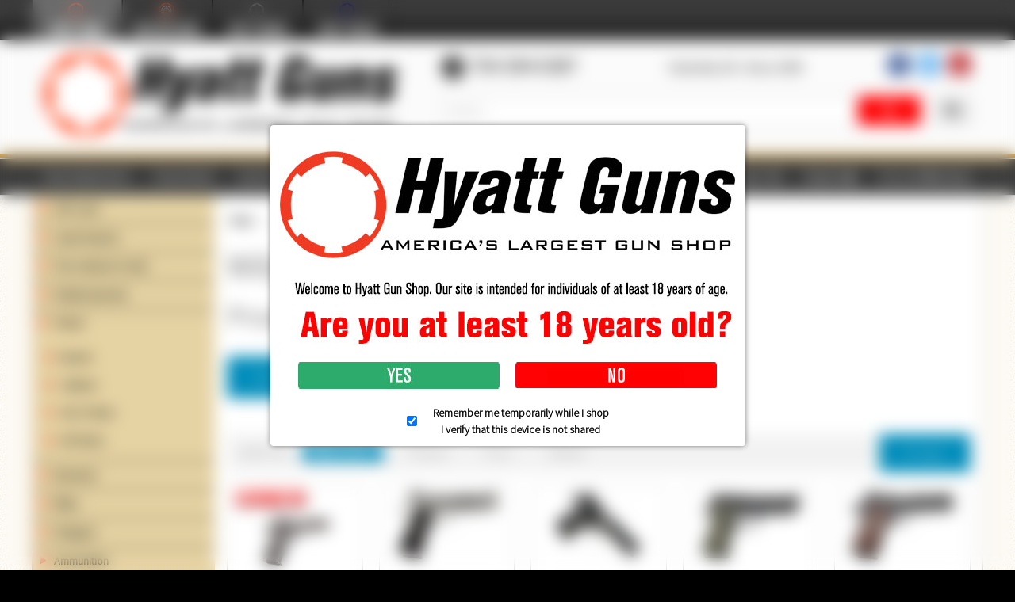

--- FILE ---
content_type: text/html; charset=iso-8859-1
request_url: https://www.hyattgunstore.com/wilson-combat-custom-firearms/
body_size: 27674
content:
<!DOCTYPE html><!--[if IE 9]><html
class="lt-ie10" lang="en" xmlns:g="http://base.google.com/ns/1.0" xmlns:og="http://ogp.me/ns#" xmlns:fb="http://ogp.me/ns/fb#"><![endif]--><html
class="no-js" lang="en" xmlns:g="http://base.google.com/ns/1.0" xmlns:og="http://ogp.me/ns#" xmlns:fb="http://ogp.me/ns/fb#"><head><meta
name="viewport" content="width=device-width, initial-scale=1.0"><link
rel="preconnect" href="https://fonts.googleapis.com"><link
rel="preconnect" href="https://fonts.gstatic.com" crossorigin><link
href="https://fonts.googleapis.com/css2?family=Source+Sans+Pro:wght@300&display=swap" rel="stylesheet"><title>Wilson Combat</title><meta
http-equiv="Content-Type" content="text/html; charset=iso-8859-1" /><meta
http-equiv="X-UA-Compatible" content="IE=Edge" /><meta
http-equiv="Content-Script-Type" content="text/javascript" /><meta
http-equiv="Content-Style-Type" content="text/css" /><meta
http-equiv="Content-Language" content="en" /><meta
name="description" content="Hyatt Guns proudly sells Wilson Combat custom firearms."><meta
name="keywords" content="Wilson Combat, 1911" /><meta
property="og:type" content="website" /><meta
property="og:image" content="https://www.hyattgunstore.com/skin/common_files/images/guns-preview.jpg" /> <script type="text/javascript">var _gaq=_gaq||[];_gaq.push(["_setAccount","UA-6977885-3"]);_gaq.push(["_trackPageview"]);(function(){var ga=document.createElement('script');ga.type='text/javascript';ga.async=true;ga.src=('https:'==document.location.protocol?'https://ssl':'http://www')+'.google-analytics.com/ga.js';var s=document.getElementsByTagName('script')[0];s.parentNode.insertBefore(ga,s);})();</script> <link
rel="shortcut icon" type="image/png" href="https://www.hyattgunstore.com/favicon.ico" /><link
rel="canonical" href="https://www.hyattgunstore.com/wilson-combat-custom-firearms/"> <script async src="https://www.googletagmanager.com/gtag/js?id=G-6H26LV42YB"></script> <script>window.dataLayer=window.dataLayer||[];function gtag(){dataLayer.push(arguments);}
gtag('js',new Date());gtag('config','G-6H26LV42YB');</script> <script async src="https://cdn.salesfire.co.uk/code/f284a159-bdea-42e1-bf6b-42d2db6f4ba3.js"></script> <link
rel="stylesheet" type="text/css" href="https://www.hyattgunstore.com/var/cache/1.3fbe48357a959fc7f905d57d63efa79f.css?t=1769099626" /><link
rel="stylesheet" type="text/css" href="https://www.hyattgunstore.com/var/cache/2.4b484ee796c1071803addbd84296b15d.css?t=1769099626" /><base
href="https://www.hyattgunstore.com/"></head><body
class="container-main-catalog category-main-page ">
<header><div
class="bcse-goldmall-top-bar"><div
class="row collapse"><div
class="small-12 columns"><ul
class="stores"><li
class="active">
<a
href="https://www.hyattgunstore.com">
<img
src="/skin/common_files/images/stores/hyattgunslinkmainpressed.jpg" class="no-lazy" data-active alt="Hyatt Gun Store" title="Hyatt Gun Store"/>
<img
src="/skin/common_files/images/stores/hyattgunslinkmain.jpg" class="no-lazy" data-inactive alt="Hyatt Gun Store" title="Hyatt Gun Store"/>
</a></li><li>
<a
href="https://www.hyattshootingcomplex.com">
<img
src="/skin/common_files/images/stores/hyattshootingcomplexlinkmainpressed.jpg?" class="no-lazy" data-active alt="Hyatt Shooting Complex" title="Hyatt Shooting Complex"/>
<img
src="/skin/common_files/images/stores/hyattshootingcomplexlinkmain.jpg?" class="no-lazy" data-inactive alt="Hyatt Shooting Complex" title="Hyatt Shooting Complex"/>
</a></li><li>
<a
href="https://www.hyattknives.com">
<img
src="/skin/common_files/images/stores/hyattkniveslinkmainpressed.jpg?" class="no-lazy" data-active alt="Hyatt Knives" title="Hyatt Knives"/>
<img
src="/skin/common_files/images/stores/hyattkniveslinkmain.jpg?" class="no-lazy" data-inactive alt="Hyatt Knives" title="Hyatt Knives"/>
</a></li><li>
<a
href="https://www.hyattpolice.com">
<img
src="/skin/common_files/images/stores/hyattpolicelinkmainpressed.jpg?" class="no-lazy" data-active alt="Hyatt Police" title="Hyatt Police"/>
<img
src="/skin/common_files/images/stores/hyattpolicelinkmain.jpg?" class="no-lazy" data-inactive alt="Hyatt Police" title="Hyatt Police"/>
</a></li></ul></div></div></div><div
class="header-main"><div
class="row"><div
class="medium-4 large-5 columns"><div
class="logo clearfix">
<a
href="https://www.hyattgunstore.com"><img
src="/skin/bcse_mobility/images/logo.png" class="no-lazy" alt="Hyatt Gun Store"/></a></div></div><div
class="medium-8 large-7 columns"><div
class="row header-top-row"><div
class="medium-9 columns medium-text-left small-text-center"><div
class="header-top-details"><div
class="header-top-phone"><div
class="phones hide-for-small">
<span
class="fa-stack"><i
class="fa fa-circle fa-stack-2x"></i><i
class="fa fa-phone fa-stack-1x fa-inverse fa-flip-horizontal"></i></span> 704-394-0387</div>
<a
class="phones show-for-small" href="tel:704-394-0387">
<span
class="fa-stack"><i
class="fa fa-circle fa-stack-2x"></i><i
class="fa fa-phone fa-stack-1x fa-inverse fa-flip-horizontal"></i></span> 704-394-0387
</a></div><div
class="header-top-tag">
Charlotte, NC &bull; Since 1959</div></div></div><div
class="medium-3 columns medium-text-right small-text-center"><ul
class="social inline-list clearfix"><li>
<a
href="https://www.facebook.com/HyattGuns" class="simptip-position-bottom simptip-smooth simptip-fade" data-tooltip="Facebook" aria-label="Facebook">
<span
class="fa-stack facebook"><i
class="fa fa-square fa-stack-2x"></i><i
class="fa fa-facebook fa-stack-1x fa-inverse"></i></span>
</a></li><li>
<a
href="https://twitter.com/#!/hyattguns" class="simptip-position-bottom simptip-smooth simptip-fade" data-tooltip="Twitter" aria-label="Twitter">
<span
class="fa-stack twitter"><i
class="fa fa-square fa-stack-2x"></i><i
class="fa fa-twitter fa-stack-1x fa-inverse"></i></span>
</a></li><li>
<a
href="https://www.youtube.com/user/HyattGunShop" class="simptip-position-bottom simptip-smooth simptip-fade" data-tooltip="YouTube" aria-label="YouTube">
<span
class="fa-stack youtube"><i
class="fa fa-square fa-stack-2x"></i><i
class="fa fa-youtube fa-stack-1x fa-inverse"></i></span>
</a></li></ul></div></div><div
class="search"><form
method="post" action="search.php" name="productsearchform"><input
type="hidden" name="simple_search" value="Y" />
<input
type="hidden" name="mode" value="search" />
<input
type="hidden" name="posted_data[by_title]" value="Y" />
<input
type="hidden" name="posted_data[by_descr]" value="Y" />
<input
type="hidden" name="posted_data[by_sku]" value="Y" />
<input
type="hidden" name="posted_data[search_in_subcategories]" value="Y" />
<input
type="hidden" name="posted_data[including]" value="all" /><div
class="header-search clearfix"><div
class="advanced-search-button right hide-for-small">
<a
href="search" class="button secondary thin radius icon-button simptip-position-bottom simptip-smooth simptip-fade" rel="nofollow" data-tooltip="Advanced search"><i
class="fa fa-search-plus"></i></a></div><div
class="search-button right"><button
class="button thin alert" type="submit" title="">
<span
class="button-right"><span
class="button-left"><i
class="fa fa-search"></i></span></span>
</button></div><div
class="search-text-input">
<input
id="header-search-input" type="text" name="posted_data[substring]" class="text" value="" placeholder="SEARCH..."/><div
style="display: none;" class="custom-seach-loader"><i
class="fa fa-refresh fa-spin"></i></div></div></div></form><div
class="hide-for-small text-right"></div></div></div></div></div><div
class="top-menus contain-to-grid">
<nav
class="top-bar" data-topbar role="navigation" data-options="back_text: Back"><ul
class="title-area"><li
class="name"><div
class="mobile-cart show-for-small">
<a
href="#modal-cart" id="mobile-cart-full" class="theme-color-1" style="display: none;">
</a></div></li><li
class="toggle-topbar menu-icon" style="height: 100%; padding-right: 10px; top: 0; margin: 0; font-size: 1.5em; color: white;">
<span
style="height: 100%; display: flex; align-items: center; justify-content: center;">&#9776;</span></li></ul>
<section
class="top-bar-section clearfix"><ul
class="left"><li>
<a
href="https://www.hyattgunstore.com/?style=categories">Shop Departments</a></li><li
class="divider"></li><li>
<a
href="https://www.hyattgunstore.com/manufacturers.php">Shop Brands</a></li><li
class="divider"></li><li
class="has-dropdown not-click" >
<a
href="https://www.hyattgunstore.com/used-firearms/">Used Guns</a><ul
class="dropdown"><li><a
href="https://www.hyattgunstore.com/used-handguns/">Handguns</a></li><li><a
href="https://www.hyattgunstore.com/rifles-for-sale/">Rifles</a></li><li><a
href="https://www.hyattgunstore.com/Shotgun-Sales/">Shotguns</a></li><li><a
href="https://www.hyattgunstore.com/used-firearms/tactical/">Tactical Guns</a></li><li><a
href="https://www.hyattgunstore.com/collectables/">Collectables</a></li><li><a
href="https://www.hyattgunstore.com/used-firearms/bargain-bin/">Bargain Bin</a></li><li><a
href="https://www.hyattgunstore.com/retail/we-buy-sell-and-trade/">We Buy Guns</a></li></ul></li><li
class="divider"></li><li
class="has-dropdown not-click" >
<a
href="https://www.hyattgunstore.com/wilson-combat-custom-firearms/#">Store Info</a><ul
class="dropdown"><li><a
href="https://www.hyattgunstore.com/retail/directions">Directions & Hours</a></li><li><a
href="https://www.hyattgunstore.com/retail/about-us">About us</a></li><li><a
href="https://www.hyattgunstore.com/retail/event-calendar">Events</a></li><li><a
href="https://www.hyattshootingcomplex.com/">Shooting Range</a></li><li><a
href="https://www.indeed.com/cmp/Hyatt-Coin-&amp;-Gun">Employment</a></li></ul></li><li
class="divider"></li><li
class="has-dropdown not-click" >
<a
href="https://www.hyattgunstore.com/wilson-combat-custom-firearms/#">Services</a><ul
class="dropdown"><li><a
href="https://www.hyattgunstore.com/retail/firearm-transfers">Firearms Transfers</a></li><li><a
href="https://www.hyattgunstore.com/retail/nfa-transfers/">NFA Transfers</a></li><li><a
href="https://www.hyattgunstore.com/retail/gunsmithing">Gunsmithing</a></li><li><a
href="https://www.hyattgunstore.com/retail/laser-engraving/">Laser Engraving</a></li><li><a
href="https://www.hyattgunstore.com/retail/gunsmithing/cerakote/">Cerakote</a></li><li><a
href="https://www.hyattgunstore.com/retail/store-pickup">Store Pickup</a></li><li><a
href="https://www.hyattgunstore.com/retail/layaway">Layaway</a></li></ul></li><li
class="divider"></li><li>
<a
href="https://www.hyattgunstore.com/retail/we-buy-sell-and-trade/">We Buy Guns</a></li><li
class="divider"></li><li>
<a
href="https://www.hyattgunstore.com/gift-cards/">Gift Cards</a></li><li
class="divider"></li><li
class="has-dropdown not-click" >
<a
href="https://www.hyattgunstore.com/wilson-combat-custom-firearms/#">Help</a><ul
class="dropdown"><li><a
href="https://www.hyattgunstore.com/retail/contact-us">Contact us</a></li><li><a
href="https://www.hyattgunstore.com/retail/email-alerts-2">Email Alerts</a></li><li><a
href="https://www.hyattgunstore.com/retail/how-to-buy-a-gun-online">How to Buy a Gun Online</a></li><li><a
href="https://www.hyattgunstore.com/retail/how-to-shop-our-site">How to Shop Our Site</a></li><li><a
href="https://www.hyattgunstore.com/retail/faqs">FAQs</a></li><li><a
href="https://www.hyattgunstore.com/retail/terms-conditions">Terms & Conditions</a></li><li><a
href="https://www.hyattgunstore.com/retail/returncancellation-policy">Return/Cancellation Policy</a></li><li><a
href="https://www.hyattgunstore.com/retail/ammunition-shipping">Ammunition Shipping</a></li><li><a
href="https://www.hyattgunstore.com/retail/magazine-restrictions">Magazine Restrictions</a></li><li><a
href="https://www.hyattgunstore.com/retail/class-3-restrictions">Class 3 Restrictions</a></li><li><a
href="https://www.hyattgunstore.com/retail/law-enforcement-restrictions">Law Enforcement Restrictions</a></li></ul></li><li
class="divider"></li></ul><ul
class="right"><li
class="divider"></li><li><a
href="https://www.hyattgunstore.com/login.php" title="Sign in"  onclick="javascript: return !popupOpen('login.php','');">Sign in <i
class="fa fa-sign-in"></i></a></li><li
class="divider"></li><li><a
href="https://www.hyattgunstore.com/register.php">Register <i
class="fa fa-user"></i></a></li><li
class="divider"></li><li
class="menu-minicart ajax-minicart hide-for-small">
<a
href="#modal-cart">
Your cart
<i
class="fa fa-shopping-cart"></i>
[empty]
</a></li><li
id="header-checkout-link" style="display: none !important;">
<a
href="cart.php?mode=checkout">Checkout <i
class="fa fa-arrow-circle-right"></i></a></li><li
class="divider hide-for-small"></li></ul>
</section>
</nav></div>
<noscript><div
class="noscript-warning"><div
class="content">This site requires JavaScript to function properly.<br
/>Please enable JavaScript in your web browser.</div></div>
</noscript><div
class="disclaimer-popup"><div>
<img
src="/skin/common_files/modules/BCSE_Customizations/img/disclaimer.png" width="579" height="249" class="no-lazy"><div
class="disclaimer-popup__buttons">
<a
href="https://www.hyattgunstore.com/wilson-combat-custom-firearms/#" id="disclaimer-confirm">Yes</a>
<a
href="https://www.hyattgunstore.com/wilson-combat-custom-firearms/#" id="disclaimer-reject">No</a></div><label>
<input
type="checkbox" checked><div><div>Remember me temporarily while I shop</div><div>I verify that this device is not shared</div></div>
</label></div></div></header><section
id="content" class="pb-pattern candy-bold"><div
id="page-wrapper" class="clearfix"><div
class="page-content"><div
id="fb-root"></div> <script>setTimeout((function(d,s,id){var js,fjs=d.getElementsByTagName(s)[0];if(d.getElementById(id))return;js=d.createElement(s);js.id=id;js.src="//connect.facebook.net/en_US/sdk.js#xfbml=1&version=v2.3";fjs.parentNode.insertBefore(js,fjs);}(document,'script','facebook-jssdk')),3000);</script> <div
class="row layout-wrapper"><div
class="small-12 columns"><div
class="row"><div
class="small-12 large-9 large-push-3 columns"><div
class="center-content"><div
class="row"><div
class="small-12 columns"><ul
id="location" class="breadcrumbs" itemscope='' itemtype="http://schema.org/BreadcrumbList"><li
itemprop="itemListElement" itemscope='' itemtype="http://schema.org/ListItem" itemprop="item"><meta
itemprop="position" content="1" />
<a
itemprop="item" href="https://www.hyattgunstore.com/"><span
itemprop="name">Home</span>            </a></li><li
itemprop="itemListElement" itemscope='' itemtype="http://schema.org/ListItem" itemprop="item"><meta
itemprop="position" content="2" />
<a
itemprop="item" href="https://www.hyattgunstore.com/pistols/"><span
itemprop="name">Pistols</span>            </a></li><li
itemprop="itemListElement" itemscope='' itemtype="http://schema.org/ListItem" itemprop="item"><meta
itemprop="position" content="3" />
<a
itemprop="item" href="https://www.hyattgunstore.com/pistol-brands/"><span
itemprop="name">Brands</span>            </a></li><li><span>Wilson Combat</span></li></ul></div></div><h1>Wilson Combat</h1><div
class="content-box products-dialog dialog-category-products-list navigation-dialog list-dialog"><div
class="title"><h2>Products</h2></div><div
class="content"><div
class="fcomp-compare-buttons"><div
class="buttons-row buttons-auto-separator"><button
class="button" type="button" title="Compare selected" onclick="javascript: fe_create_form(this, 'comparison.php', 'get_products');">
<span
class="button-right"><span
class="button-left">Compare selected</span></span>
</button><button
class="button info" type="button" title="Add to comparison list" onclick="javascript: fe_create_form(this, 'comparison_list.php', 'add');">
<span
class="button-right"><span
class="button-left">Add to comparison list</span></span>
</button></div></div><div
class="row collapse products-display-options"><div
class="medium-9 columns products-sort-by small-only-text-center"><dl
class="sub-nav no-print"><dt>Sort by:</dt><dd
class="active">
<a
href="https://www.hyattgunstore.com/wilson-combat-custom-firearms/?sort=quantity&amp;sort_direction=1" title="Sort by: Quantity" class="" data-action="navigate">
<i
class="fa fa-arrow-circle-up"></i>      Quantity
</a></dd><dd>
<a
href="https://www.hyattgunstore.com/wilson-combat-custom-firearms/?sort=title&amp;sort_direction=0" title="Sort by: Product" data-action="navigate">Product</a></dd><dd>
<a
href="https://www.hyattgunstore.com/wilson-combat-custom-firearms/?sort=price&amp;sort_direction=0" title="Sort by: Price" data-action="navigate">Price</a></dd><dd>
<a
href="https://www.hyattgunstore.com/wilson-combat-custom-firearms/?sort=orderby&amp;sort_direction=0" title="Sort by: Default" data-action="navigate">Default</a></dd></dl></div><div
class="medium-3 columns text-right products-per-page small-only-text-center">
<a
href="https://www.hyattgunstore.com/wilson-combat-custom-firearms/#" class="small button" data-dropdown="drop" data-bcse="disable-link">per page &raquo;</a><ul
id="drop" class="f-dropdown text-left" data-dropdown-content><li><a
href="https://www.hyattgunstore.com/wilson-combat-custom-firearms/?sort=quantity&amp;sort_direction=0&amp;objects_per_page=5" data-action="navigate">5 </a></li><li><a
href="https://www.hyattgunstore.com/wilson-combat-custom-firearms/?sort=quantity&amp;sort_direction=0&amp;objects_per_page=10" data-action="navigate">10 </a></li><li><a
href="https://www.hyattgunstore.com/wilson-combat-custom-firearms/?sort=quantity&amp;sort_direction=0&amp;objects_per_page=15" data-action="navigate">15 </a></li><li><a
href="https://www.hyattgunstore.com/wilson-combat-custom-firearms/?sort=quantity&amp;sort_direction=0&amp;objects_per_page=20" data-action="navigate">20 </a></li><li><a
href="https://www.hyattgunstore.com/wilson-combat-custom-firearms/?sort=quantity&amp;sort_direction=0&amp;objects_per_page=25" data-action="navigate">25 </a></li><li><a
href="https://www.hyattgunstore.com/wilson-combat-custom-firearms/?sort=quantity&amp;sort_direction=0&amp;objects_per_page=30" data-action="navigate">30 <i
class="fa fa-check-circle"></i></a></li><li><a
href="https://www.hyattgunstore.com/wilson-combat-custom-firearms/?sort=quantity&amp;sort_direction=0&amp;objects_per_page=35" data-action="navigate">35 </a></li><li><a
href="https://www.hyattgunstore.com/wilson-combat-custom-firearms/?sort=quantity&amp;sort_direction=0&amp;objects_per_page=40" data-action="navigate">40 </a></li><li><a
href="https://www.hyattgunstore.com/wilson-combat-custom-firearms/?sort=quantity&amp;sort_direction=0&amp;objects_per_page=45" data-action="navigate">45 </a></li><li><a
href="https://www.hyattgunstore.com/wilson-combat-custom-firearms/?sort=quantity&amp;sort_direction=0&amp;objects_per_page=50" data-action="navigate">50 </a></li></ul></div></div><div
data-equalizer="title"><div
data-equalizer="prices"><ul
class="small-block-grid-2 medium-block-grid-4 large-block-grid-5 products-grid" data-equalizer="buy"><li><div
class="product-box text-center details" data-productid="1364762"><div
class="image">
<a
href="https://www.hyattgunstore.com/wilson-combat-1911-commander-tactical-carry-9mm-pistol-with-black-armor-tuff-finish.html?cat=394&amp;page=1" class="pickup_img">
<img
src="https://www.hyattgunstore.com/images/T/xctmpxVBwhL.png" width="116" height="90" alt="Wilson Combat 1911 Commander Tactical Carry 9mm Pistol with Black Armor-Tuff Finish" title="Wilson Combat 1911 Commander Tactical Carry 9mm Pistol with Black Armor-Tuff Finish" /></a></div><a
href="https://www.hyattgunstore.com/wilson-combat-1911-commander-tactical-carry-9mm-pistol-with-black-armor-tuff-finish.html?cat=394&amp;page=1" class="product-title" data-equalizer-watch="title"><strong>Wilson Combat 1911 Commander Tactical Carry 9mm Pistol with Black Armor-Tuff Finish</strong></a><div
data-equalizer-watch="prices"><div
class="price-row">
Our price: <span
class="price-value"><span
class="currency">$3,999.99</span></span>
<span
class="market-price"></span></div><div
class="market-price">
Market Price: <span
class="market-price-value"><span
class="currency">$4,184.99</span></span><div
class="price-save">you save   4%</div></div><div
class="taxes"><small>
</small></div></div><div
data-equalizer-watch="buy"><div
class="buy-now"><form
name="orderform_1364762_1765836978_" method="post" action="cart.php" onsubmit="javascript: return check_quantity(1364762, '') &amp;&amp; !ajax.widgets.add2cart(this);">
<input
type="hidden" name="mode" value="add" />
<input
type="hidden" name="productid" value="1364762" />
<input
type="hidden" name="cat" value="394" />
<input
type="hidden" name="page" value="" />
<input
type="hidden" name="is_featured_product" value="" /><div
class="row collapse"><div
class="small-12 columns"><div
class="quantity"><div
class="middle-align-box quantity-box">
<span>Quantity:</span>
<span>
<select
name="amount"><option
value="1">1</option>
</select>
</span></div></div></div><div
class="small-12 columns buy-now-buttons"><button
class="button main-button add-to-cart-button simptip-position-bottom simptip-smooth simptip-fade" type="submit" title="Buy now" data-tooltip="Add to Cart">
<span
class="button-right"><span
class="button-left">Buy now</span></span>
</button></div></div></form></div><div><div
class="fcomp-checkbox-box fancy-checkbox">
<input
type="checkbox" id="fe_pid_1364762" value="Y" />
<label
for="fe_pid_1364762">
<i
class="fa fa-square-o"></i>
<i
class="fa fa-check-square-o"></i>
</label>
<label
for="fe_pid_1364762">
Check to compare
</label></div></div></div></div></li><li><div
class="product-box text-center details" data-productid="1352235"><div
class="image">
<a
href="https://www.hyattgunstore.com/wilson-combat-1911-combat-cqb-elite-45-acp-pistol-with-stainless-steel-finish.html?cat=394&amp;page=1">
<img
src="https://www.hyattgunstore.com/images/T/xctmpc1Fd1h.png" width="131" height="90" alt="Wilson Combat 1911 Combat CQB Elite 45 ACP Pistol with Stainless Steel Finish" title="Wilson Combat 1911 Combat CQB Elite 45 ACP Pistol with Stainless Steel Finish" /></a></div><a
href="https://www.hyattgunstore.com/wilson-combat-1911-combat-cqb-elite-45-acp-pistol-with-stainless-steel-finish.html?cat=394&amp;page=1" class="product-title" data-equalizer-watch="title"><strong>Wilson Combat 1911 Combat CQB Elite 45 ACP Pistol with Stainless Steel Finish</strong></a><div
data-equalizer-watch="prices"><div
class="price-row">
Our price: <span
class="price-value"><span
class="currency">$3,999.99</span></span>
<span
class="market-price"></span></div><div
class="taxes"><small>
</small></div></div><div
data-equalizer-watch="buy"><div
class="buy-now"><form
name="orderform_1352235_1680888140_" method="post" action="cart.php" onsubmit="javascript: return check_quantity(1352235, '') &amp;&amp; !ajax.widgets.add2cart(this);">
<input
type="hidden" name="mode" value="add" />
<input
type="hidden" name="productid" value="1352235" />
<input
type="hidden" name="cat" value="394" />
<input
type="hidden" name="page" value="" />
<input
type="hidden" name="is_featured_product" value="" /><div
class="row collapse"><div
class="small-12 columns"><div
class="quantity">
<span
class="out-of-stock">Out of stock online</span></div></div></div></form></div><div><div
class="fcomp-checkbox-box fancy-checkbox">
<input
type="checkbox" id="fe_pid_1352235" value="Y" />
<label
for="fe_pid_1352235">
<i
class="fa fa-square-o"></i>
<i
class="fa fa-check-square-o"></i>
</label>
<label
for="fe_pid_1352235">
Check to compare
</label></div></div></div></div></li><li><div
class="product-box text-center details" data-productid="1332474"><div
class="image">
<a
href="https://www.hyattgunstore.com/wilson-combat-1911-cqb-olive-drab-green-9mm-pistol.html?cat=394&amp;page=1">
<img
src="https://www.hyattgunstore.com/images/T/xctmp9rFDnN.png" width="113" height="90" alt="Wilson Combat 1911 CQB Olive Drab Green 9mm Pistol" title="Wilson Combat 1911 CQB Olive Drab Green 9mm Pistol" /></a></div><a
href="https://www.hyattgunstore.com/wilson-combat-1911-cqb-olive-drab-green-9mm-pistol.html?cat=394&amp;page=1" class="product-title" data-equalizer-watch="title"><strong>Wilson Combat 1911 CQB Olive Drab Green 9mm Pistol</strong></a><div
data-equalizer-watch="prices"><div
class="price-row">
Our price: <span
class="price-value"><span
class="currency">$3,099.99</span></span>
<span
class="market-price"></span></div><div
class="market-price">
Market Price: <span
class="market-price-value"><span
class="currency">$3,299.99</span></span><div
class="price-save">you save   6%</div></div><div
class="taxes"><small>
</small></div></div><div
data-equalizer-watch="buy"><div
class="buy-now"><form
name="orderform_1332474_1537292004_" method="post" action="cart.php" onsubmit="javascript: return check_quantity(1332474, '') &amp;&amp; !ajax.widgets.add2cart(this);">
<input
type="hidden" name="mode" value="add" />
<input
type="hidden" name="productid" value="1332474" />
<input
type="hidden" name="cat" value="394" />
<input
type="hidden" name="page" value="" />
<input
type="hidden" name="is_featured_product" value="" /><div
class="row collapse"><div
class="small-12 columns"><div
class="quantity">
<span
class="out-of-stock">Out of stock online</span></div></div></div></form></div><div><div
class="fcomp-checkbox-box fancy-checkbox">
<input
type="checkbox" id="fe_pid_1332474" value="Y" />
<label
for="fe_pid_1332474">
<i
class="fa fa-square-o"></i>
<i
class="fa fa-check-square-o"></i>
</label>
<label
for="fe_pid_1332474">
Check to compare
</label></div></div></div></div></li><li><div
class="product-box text-center details" data-productid="1359232"><div
class="image">
<a
href="https://www.hyattgunstore.com/wilson-combat-beretta-92g-brigadier-tactical-9mm-pistol-with-action-tune.html?cat=394&amp;page=1">
<img
src="https://www.hyattgunstore.com/images/T/xctmpGklQbQ.png" width="129" height="90" alt="Wilson Combat Beretta 92G Brigadier Tactical 9mm Pistol with Action Tune" title="Wilson Combat Beretta 92G Brigadier Tactical 9mm Pistol with Action Tune" /></a></div><a
href="https://www.hyattgunstore.com/wilson-combat-beretta-92g-brigadier-tactical-9mm-pistol-with-action-tune.html?cat=394&amp;page=1" class="product-title" data-equalizer-watch="title"><strong>Wilson Combat Beretta 92G Brigadier Tactical 9mm Pistol with Action Tune</strong></a><div
data-equalizer-watch="prices"><div
class="price-row">
Our price: <span
class="price-value"><span
class="currency">$1,399.99</span></span>
<span
class="market-price"></span></div><div
class="taxes"><small>
</small></div></div><div
data-equalizer-watch="buy"><div
class="buy-now"><form
name="orderform_1359232_1732203434_" method="post" action="cart.php" onsubmit="javascript: return check_quantity(1359232, '') &amp;&amp; !ajax.widgets.add2cart(this);">
<input
type="hidden" name="mode" value="add" />
<input
type="hidden" name="productid" value="1359232" />
<input
type="hidden" name="cat" value="394" />
<input
type="hidden" name="page" value="" />
<input
type="hidden" name="is_featured_product" value="" /><div
class="row collapse"><div
class="small-12 columns"><div
class="quantity">
<span
class="out-of-stock">Out of stock online</span></div></div></div></form></div><div><div
class="fcomp-checkbox-box fancy-checkbox">
<input
type="checkbox" id="fe_pid_1359232" value="Y" />
<label
for="fe_pid_1359232">
<i
class="fa fa-square-o"></i>
<i
class="fa fa-check-square-o"></i>
</label>
<label
for="fe_pid_1359232">
Check to compare
</label></div></div></div></div></li><li><div
class="product-box text-center details" data-productid="1337824"><div
class="image">
<a
href="https://www.hyattgunstore.com/wilson-combat-cqb-40th-anniversary-elite-45-acp-pistol-one-of-400.html?cat=394&amp;page=1">
<img
src="https://www.hyattgunstore.com/images/T/xctmpbPeZGD.png" width="130" height="90" alt="Wilson Combat CQB 40TH Anniversary Elite 45 ACP Pistol - *One of 400*" title="Wilson Combat CQB 40TH Anniversary Elite 45 ACP Pistol - *One of 400*" /></a></div><a
href="https://www.hyattgunstore.com/wilson-combat-cqb-40th-anniversary-elite-45-acp-pistol-one-of-400.html?cat=394&amp;page=1" class="product-title" data-equalizer-watch="title"><strong>Wilson Combat CQB 40TH Anniversary Elite 45 ACP Pistol - *One of 400*</strong></a><div
data-equalizer-watch="prices"><div
class="price-row">
Our price: <span
class="price-value"><span
class="currency">$3,900.00</span></span>
<span
class="market-price"></span></div><div
class="taxes"><small>
</small></div></div><div
data-equalizer-watch="buy"><div
class="buy-now"><form
name="orderform_1337824_1665158449_" method="post" action="cart.php" onsubmit="javascript: return check_quantity(1337824, '') &amp;&amp; !ajax.widgets.add2cart(this);">
<input
type="hidden" name="mode" value="add" />
<input
type="hidden" name="productid" value="1337824" />
<input
type="hidden" name="cat" value="394" />
<input
type="hidden" name="page" value="" />
<input
type="hidden" name="is_featured_product" value="" /><div
class="row collapse"><div
class="small-12 columns"><div
class="quantity">
<span
class="out-of-stock">Out of stock online</span></div></div></div></form></div><div><div
class="fcomp-checkbox-box fancy-checkbox">
<input
type="checkbox" id="fe_pid_1337824" value="Y" />
<label
for="fe_pid_1337824">
<i
class="fa fa-square-o"></i>
<i
class="fa fa-check-square-o"></i>
</label>
<label
for="fe_pid_1337824">
Check to compare
</label></div></div></div></div></li><li><div
class="product-box text-center details" data-productid="1341001"><div
class="image">
<a
href="https://www.hyattgunstore.com/wilson-combat-edc-9-compact-9mm-pistol-with-rail.html?cat=394&amp;page=1">
<img
src="https://www.hyattgunstore.com/images/T/xctmpK6wVwr.png" width="117" height="90" alt="Wilson Combat EDC 9 Compact 9mm Pistol with Rail" title="Wilson Combat EDC 9 Compact 9mm Pistol with Rail" /></a></div><a
href="https://www.hyattgunstore.com/wilson-combat-edc-9-compact-9mm-pistol-with-rail.html?cat=394&amp;page=1" class="product-title" data-equalizer-watch="title"><strong>Wilson Combat EDC 9 Compact 9mm Pistol with Rail</strong></a><div
data-equalizer-watch="prices"><div
class="price-row">
Our price: <span
class="price-value"><span
class="currency">$3,699.99</span></span>
<span
class="market-price"></span></div><div
class="taxes"><small>
</small></div></div><div
data-equalizer-watch="buy"><div
class="buy-now"><form
name="orderform_1341001_1665158449_" method="post" action="cart.php" onsubmit="javascript: return check_quantity(1341001, '') &amp;&amp; !ajax.widgets.add2cart(this);">
<input
type="hidden" name="mode" value="add" />
<input
type="hidden" name="productid" value="1341001" />
<input
type="hidden" name="cat" value="394" />
<input
type="hidden" name="page" value="" />
<input
type="hidden" name="is_featured_product" value="" /><div
class="row collapse"><div
class="small-12 columns"><div
class="quantity">
<span
class="out-of-stock">Out of stock online</span></div></div></div></form></div><div><div
class="fcomp-checkbox-box fancy-checkbox">
<input
type="checkbox" id="fe_pid_1341001" value="Y" />
<label
for="fe_pid_1341001">
<i
class="fa fa-square-o"></i>
<i
class="fa fa-check-square-o"></i>
</label>
<label
for="fe_pid_1341001">
Check to compare
</label></div></div></div></div></li><li><div
class="product-box text-center details" data-productid="1327644"><div
class="image">
<a
href="https://www.hyattgunstore.com/wilson-combat-edc-x9-9mm-pistol.html?cat=394&amp;page=1">
<img
src="https://www.hyattgunstore.com/images/T/xctmpfFgw1t.png" width="119" height="90" alt="Wilson Combat EDC X9 9mm Pistol" title="Wilson Combat EDC X9 9mm Pistol" /></a></div><a
href="https://www.hyattgunstore.com/wilson-combat-edc-x9-9mm-pistol.html?cat=394&amp;page=1" class="product-title" data-equalizer-watch="title"><strong>Wilson Combat EDC X9 9mm Pistol</strong></a><div
data-equalizer-watch="prices"><div
class="price-row">
Our price: <span
class="price-value"><span
class="currency">$2,895.00</span></span>
<span
class="market-price"></span></div><div
class="taxes"><small>
</small></div></div><div
data-equalizer-watch="buy"><div
class="buy-now"><form
name="orderform_1327644_1665158449_" method="post" action="cart.php" onsubmit="javascript: return check_quantity(1327644, '') &amp;&amp; !ajax.widgets.add2cart(this);">
<input
type="hidden" name="mode" value="add" />
<input
type="hidden" name="productid" value="1327644" />
<input
type="hidden" name="cat" value="394" />
<input
type="hidden" name="page" value="" />
<input
type="hidden" name="is_featured_product" value="" /><div
class="row collapse"><div
class="small-12 columns"><div
class="quantity">
<span
class="out-of-stock">Out of stock online</span></div></div></div></form></div><div><div
class="fcomp-checkbox-box fancy-checkbox">
<input
type="checkbox" id="fe_pid_1327644" value="Y" />
<label
for="fe_pid_1327644">
<i
class="fa fa-square-o"></i>
<i
class="fa fa-check-square-o"></i>
</label>
<label
for="fe_pid_1327644">
Check to compare
</label></div></div></div></div></li><li><div
class="product-box text-center details" data-productid="1352879"><div
class="image">
<a
href="https://www.hyattgunstore.com/wilson-combat-edc-x9-9mm-pistol-with-325-barrel.html?cat=394&amp;page=1">
<img
src="https://www.hyattgunstore.com/images/T/xctmpp18RcZ.png" width="112" height="90" alt="Wilson Combat EDC X9 9mm Pistol with 3.25&quot; Barrel" title="Wilson Combat EDC X9 9mm Pistol with 3.25&quot; Barrel" /></a></div><a
href="https://www.hyattgunstore.com/wilson-combat-edc-x9-9mm-pistol-with-325-barrel.html?cat=394&amp;page=1" class="product-title" data-equalizer-watch="title"><strong>Wilson Combat EDC X9 9mm Pistol with 3.25" Barrel</strong></a><div
data-equalizer-watch="prices"><div
class="price-row">
Our price: <span
class="price-value"><span
class="currency">$2,999.99</span></span>
<span
class="market-price"></span></div><div
class="market-price">
Market Price: <span
class="market-price-value"><span
class="currency">$3,210.00</span></span><div
class="price-save">you save   7%</div></div><div
class="taxes"><small>
</small></div></div><div
data-equalizer-watch="buy"><div
class="buy-now"><form
name="orderform_1352879_1733257668_" method="post" action="cart.php" onsubmit="javascript: return check_quantity(1352879, '') &amp;&amp; !ajax.widgets.add2cart(this);">
<input
type="hidden" name="mode" value="add" />
<input
type="hidden" name="productid" value="1352879" />
<input
type="hidden" name="cat" value="394" />
<input
type="hidden" name="page" value="" />
<input
type="hidden" name="is_featured_product" value="" /><div
class="row collapse"><div
class="small-12 columns"><div
class="quantity">
<span
class="out-of-stock">Out of stock online</span></div></div></div></form></div><div><div
class="fcomp-checkbox-box fancy-checkbox">
<input
type="checkbox" id="fe_pid_1352879" value="Y" />
<label
for="fe_pid_1352879">
<i
class="fa fa-square-o"></i>
<i
class="fa fa-check-square-o"></i>
</label>
<label
for="fe_pid_1352879">
Check to compare
</label></div></div></div></div></li><li><div
class="product-box text-center details" data-productid="1329124"><div
class="image">
<a
href="https://www.hyattgunstore.com/wilson-combat-edc-x9-9mm-pistol-with-rail.html?cat=394&amp;page=1">
<img
src="https://www.hyattgunstore.com/images/T/xctmpbwCEC3.png" width="119" height="90" alt="Wilson Combat EDC X9 9mm Pistol with Rail" title="Wilson Combat EDC X9 9mm Pistol with Rail" /></a></div><a
href="https://www.hyattgunstore.com/wilson-combat-edc-x9-9mm-pistol-with-rail.html?cat=394&amp;page=1" class="product-title" data-equalizer-watch="title"><strong>Wilson Combat EDC X9 9mm Pistol with Rail</strong></a><div
data-equalizer-watch="prices"><div
class="price-row">
Our price: <span
class="price-value"><span
class="currency">$3,149.99</span></span>
<span
class="market-price"></span></div><div
class="taxes"><small>
</small></div></div><div
data-equalizer-watch="buy"><div
class="buy-now"><form
name="orderform_1329124_1665158449_" method="post" action="cart.php" onsubmit="javascript: return check_quantity(1329124, '') &amp;&amp; !ajax.widgets.add2cart(this);">
<input
type="hidden" name="mode" value="add" />
<input
type="hidden" name="productid" value="1329124" />
<input
type="hidden" name="cat" value="394" />
<input
type="hidden" name="page" value="" />
<input
type="hidden" name="is_featured_product" value="" /><div
class="row collapse"><div
class="small-12 columns"><div
class="quantity">
<span
class="out-of-stock">Out of stock online</span></div></div></div></form></div><div><div
class="fcomp-checkbox-box fancy-checkbox">
<input
type="checkbox" id="fe_pid_1329124" value="Y" />
<label
for="fe_pid_1329124">
<i
class="fa fa-square-o"></i>
<i
class="fa fa-check-square-o"></i>
</label>
<label
for="fe_pid_1329124">
Check to compare
</label></div></div></div></div></li><li><div
class="product-box text-center details" data-productid="1349006"><div
class="image">
<a
href="https://www.hyattgunstore.com/wilson-combat-edc-x9-9mm-pistol-with-rail-and-black-cherry-starburst-grips.html?cat=394&amp;page=1">
<img
src="https://www.hyattgunstore.com/images/T/xctmpYEeczs.png" width="120" height="90" alt="Wilson Combat EDC X9 9mm Pistol with Rail and Black Cherry Starburst Grips" title="Wilson Combat EDC X9 9mm Pistol with Rail and Black Cherry Starburst Grips" /></a></div><a
href="https://www.hyattgunstore.com/wilson-combat-edc-x9-9mm-pistol-with-rail-and-black-cherry-starburst-grips.html?cat=394&amp;page=1" class="product-title" data-equalizer-watch="title"><strong>Wilson Combat EDC X9 9mm Pistol with Rail and Black Cherry Starburst Grips</strong></a><div
data-equalizer-watch="prices"><div
class="price-row">
Our price: <span
class="price-value"><span
class="currency">$2,999.99</span></span>
<span
class="market-price"></span></div><div
class="taxes"><small>
</small></div></div><div
data-equalizer-watch="buy"><div
class="buy-now"><form
name="orderform_1349006_1665158449_" method="post" action="cart.php" onsubmit="javascript: return check_quantity(1349006, '') &amp;&amp; !ajax.widgets.add2cart(this);">
<input
type="hidden" name="mode" value="add" />
<input
type="hidden" name="productid" value="1349006" />
<input
type="hidden" name="cat" value="394" />
<input
type="hidden" name="page" value="" />
<input
type="hidden" name="is_featured_product" value="" /><div
class="row collapse"><div
class="small-12 columns"><div
class="quantity">
<span
class="out-of-stock">Out of stock online</span></div></div></div></form></div><div><div
class="fcomp-checkbox-box fancy-checkbox">
<input
type="checkbox" id="fe_pid_1349006" value="Y" />
<label
for="fe_pid_1349006">
<i
class="fa fa-square-o"></i>
<i
class="fa fa-check-square-o"></i>
</label>
<label
for="fe_pid_1349006">
Check to compare
</label></div></div></div></div></li><li><div
class="product-box text-center details" data-productid="1341000"><div
class="image">
<a
href="https://www.hyattgunstore.com/wilson-combat-edc-x9-s-9mm-pistol-non-rail-frame.html?cat=394&amp;page=1">
<img
src="https://www.hyattgunstore.com/images/T/xctmpg6YFM2.png" width="130" height="90" alt="Wilson Combat EDC X9 S 9mm Pistol Non-Rail Frame" title="Wilson Combat EDC X9 S 9mm Pistol Non-Rail Frame" /></a></div><a
href="https://www.hyattgunstore.com/wilson-combat-edc-x9-s-9mm-pistol-non-rail-frame.html?cat=394&amp;page=1" class="product-title" data-equalizer-watch="title"><strong>Wilson Combat EDC X9 S 9mm Pistol Non-Rail Frame</strong></a><div
data-equalizer-watch="prices"><div
class="price-row">
Our price: <span
class="price-value"><span
class="currency">$2,699.99</span></span>
<span
class="market-price"></span></div><div
class="taxes"><small>
</small></div></div><div
data-equalizer-watch="buy"><div
class="buy-now"><form
name="orderform_1341000_1665158449_" method="post" action="cart.php" onsubmit="javascript: return check_quantity(1341000, '') &amp;&amp; !ajax.widgets.add2cart(this);">
<input
type="hidden" name="mode" value="add" />
<input
type="hidden" name="productid" value="1341000" />
<input
type="hidden" name="cat" value="394" />
<input
type="hidden" name="page" value="" />
<input
type="hidden" name="is_featured_product" value="" /><div
class="row collapse"><div
class="small-12 columns"><div
class="quantity">
<span
class="out-of-stock">Out of stock online</span></div></div></div></form></div><div><div
class="fcomp-checkbox-box fancy-checkbox">
<input
type="checkbox" id="fe_pid_1341000" value="Y" />
<label
for="fe_pid_1341000">
<i
class="fa fa-square-o"></i>
<i
class="fa fa-check-square-o"></i>
</label>
<label
for="fe_pid_1341000">
Check to compare
</label></div></div></div></div></li><li><div
class="product-box text-center details" data-productid="1340999"><div
class="image">
<a
href="https://www.hyattgunstore.com/wilson-combat-edc-x9-s-9mm-pistol-with-rail.html?cat=394&amp;page=1">
<img
src="https://www.hyattgunstore.com/images/T/xctmpSGneG6.png" width="130" height="90" alt="Wilson Combat EDC X9 S 9mm Pistol with Rail" title="Wilson Combat EDC X9 S 9mm Pistol with Rail" /></a></div><a
href="https://www.hyattgunstore.com/wilson-combat-edc-x9-s-9mm-pistol-with-rail.html?cat=394&amp;page=1" class="product-title" data-equalizer-watch="title"><strong>Wilson Combat EDC X9 S 9mm Pistol with Rail</strong></a><div
data-equalizer-watch="prices"><div
class="price-row">
Our price: <span
class="price-value"><span
class="currency">$2,699.99</span></span>
<span
class="market-price"></span></div><div
class="taxes"><small>
</small></div></div><div
data-equalizer-watch="buy"><div
class="buy-now"><form
name="orderform_1340999_1665158449_" method="post" action="cart.php" onsubmit="javascript: return check_quantity(1340999, '') &amp;&amp; !ajax.widgets.add2cart(this);">
<input
type="hidden" name="mode" value="add" />
<input
type="hidden" name="productid" value="1340999" />
<input
type="hidden" name="cat" value="394" />
<input
type="hidden" name="page" value="" />
<input
type="hidden" name="is_featured_product" value="" /><div
class="row collapse"><div
class="small-12 columns"><div
class="quantity">
<span
class="out-of-stock">Out of stock online</span></div></div></div></form></div><div><div
class="fcomp-checkbox-box fancy-checkbox">
<input
type="checkbox" id="fe_pid_1340999" value="Y" />
<label
for="fe_pid_1340999">
<i
class="fa fa-square-o"></i>
<i
class="fa fa-check-square-o"></i>
</label>
<label
for="fe_pid_1340999">
Check to compare
</label></div></div></div></div></li><li><div
class="product-box text-center details" data-productid="1342974"><div
class="image">
<a
href="https://www.hyattgunstore.com/wilson-combat-edc-x9l-9mm-pistol-with-rail-5-threaded-barrel.html?cat=394&amp;page=1">
<img
src="https://www.hyattgunstore.com/images/T/20201007_HYATT_GUN_8491.jpg" width="135" height="84" alt="Wilson Combat EDC X9L 9mm Pistol with Rail, 5&quot; Threaded Barrel" title="Wilson Combat EDC X9L 9mm Pistol with Rail, 5&quot; Threaded Barrel" /></a></div><a
href="https://www.hyattgunstore.com/wilson-combat-edc-x9l-9mm-pistol-with-rail-5-threaded-barrel.html?cat=394&amp;page=1" class="product-title" data-equalizer-watch="title"><strong>Wilson Combat EDC X9L 9mm Pistol with Rail, 5" Threaded Barrel</strong></a><div
data-equalizer-watch="prices"><div
class="price-row">
Our price: <span
class="price-value"><span
class="currency">$3,199.99</span></span>
<span
class="market-price"></span></div><div
class="taxes"><small>
</small></div></div><div
data-equalizer-watch="buy"><div
class="buy-now"><form
name="orderform_1342974_1665158449_" method="post" action="cart.php" onsubmit="javascript: return check_quantity(1342974, '') &amp;&amp; !ajax.widgets.add2cart(this);">
<input
type="hidden" name="mode" value="add" />
<input
type="hidden" name="productid" value="1342974" />
<input
type="hidden" name="cat" value="394" />
<input
type="hidden" name="page" value="" />
<input
type="hidden" name="is_featured_product" value="" /><div
class="row collapse"><div
class="small-12 columns"><div
class="quantity">
<span
class="out-of-stock">Out of stock online</span></div></div></div></form></div><div><div
class="fcomp-checkbox-box fancy-checkbox">
<input
type="checkbox" id="fe_pid_1342974" value="Y" />
<label
for="fe_pid_1342974">
<i
class="fa fa-square-o"></i>
<i
class="fa fa-check-square-o"></i>
</label>
<label
for="fe_pid_1342974">
Check to compare
</label></div></div></div></div></li><li><div
class="product-box text-center details" data-productid="1345745"><div
class="image">
<a
href="https://www.hyattgunstore.com/wilson-combat-sfx9-9mm-pistol.html?cat=394&amp;page=1">
<img
src="https://www.hyattgunstore.com/images/T/xctmpZcJJJp.png" width="129" height="90" alt="Wilson Combat SFX9 9mm Pistol" title="Wilson Combat SFX9 9mm Pistol" /></a></div><a
href="https://www.hyattgunstore.com/wilson-combat-sfx9-9mm-pistol.html?cat=394&amp;page=1" class="product-title" data-equalizer-watch="title"><strong>Wilson Combat SFX9 9mm Pistol</strong></a><div
data-equalizer-watch="prices"><div
class="price-row">
Our price: <span
class="price-value"><span
class="currency">$2,799.99</span></span>
<span
class="market-price"></span></div><div
class="taxes"><small>
</small></div></div><div
data-equalizer-watch="buy"><div
class="buy-now"><form
name="orderform_1345745_1665158449_" method="post" action="cart.php" onsubmit="javascript: return check_quantity(1345745, '') &amp;&amp; !ajax.widgets.add2cart(this);">
<input
type="hidden" name="mode" value="add" />
<input
type="hidden" name="productid" value="1345745" />
<input
type="hidden" name="cat" value="394" />
<input
type="hidden" name="page" value="" />
<input
type="hidden" name="is_featured_product" value="" /><div
class="row collapse"><div
class="small-12 columns"><div
class="quantity">
<span
class="out-of-stock">Out of stock online</span></div></div></div></form></div><div><div
class="fcomp-checkbox-box fancy-checkbox">
<input
type="checkbox" id="fe_pid_1345745" value="Y" />
<label
for="fe_pid_1345745">
<i
class="fa fa-square-o"></i>
<i
class="fa fa-check-square-o"></i>
</label>
<label
for="fe_pid_1345745">
Check to compare
</label></div></div></div></div></li><li><div
class="product-box text-center details" data-productid="1346620"><div
class="image">
<a
href="https://www.hyattgunstore.com/wilson-combat-sfx9-9mm-pistol-with-15-round-frame-and-light-rail.html?cat=394&amp;page=1">
<img
src="https://www.hyattgunstore.com/images/T/xctmpztX3wz.png" width="116" height="90" alt="Wilson Combat SFX9 9mm Pistol with 15 Round Frame and Light Rail" title="Wilson Combat SFX9 9mm Pistol with 15 Round Frame and Light Rail" /></a></div><a
href="https://www.hyattgunstore.com/wilson-combat-sfx9-9mm-pistol-with-15-round-frame-and-light-rail.html?cat=394&amp;page=1" class="product-title" data-equalizer-watch="title"><strong>Wilson Combat SFX9 9mm Pistol with 15 Round Frame and Light Rail</strong></a><div
data-equalizer-watch="prices"><div
class="price-row">
Our price: <span
class="price-value"><span
class="currency">$2,899.99</span></span>
<span
class="market-price"></span></div><div
class="taxes"><small>
</small></div></div><div
data-equalizer-watch="buy"><div
class="buy-now"><form
name="orderform_1346620_1665158449_" method="post" action="cart.php" onsubmit="javascript: return check_quantity(1346620, '') &amp;&amp; !ajax.widgets.add2cart(this);">
<input
type="hidden" name="mode" value="add" />
<input
type="hidden" name="productid" value="1346620" />
<input
type="hidden" name="cat" value="394" />
<input
type="hidden" name="page" value="" />
<input
type="hidden" name="is_featured_product" value="" /><div
class="row collapse"><div
class="small-12 columns"><div
class="quantity">
<span
class="out-of-stock">Out of stock online</span></div></div></div></form></div><div><div
class="fcomp-checkbox-box fancy-checkbox">
<input
type="checkbox" id="fe_pid_1346620" value="Y" />
<label
for="fe_pid_1346620">
<i
class="fa fa-square-o"></i>
<i
class="fa fa-check-square-o"></i>
</label>
<label
for="fe_pid_1346620">
Check to compare
</label></div></div></div></div></li><li><div
class="product-box text-center details" data-productid="1352878"><div
class="image">
<a
href="https://www.hyattgunstore.com/wilson-combat-sfx9-9mm-pistol-with-325-barrel-10-round-frame-and-light-rail.html?cat=394&amp;page=1">
<img
src="https://www.hyattgunstore.com/images/T/xctmp3W98oO.png" width="126" height="90" alt="Wilson Combat SFX9 9mm Pistol with 3.25&quot; Barrel, 10 Round Frame and Light Rail" title="Wilson Combat SFX9 9mm Pistol with 3.25&quot; Barrel, 10 Round Frame and Light Rail" /></a></div><a
href="https://www.hyattgunstore.com/wilson-combat-sfx9-9mm-pistol-with-325-barrel-10-round-frame-and-light-rail.html?cat=394&amp;page=1" class="product-title" data-equalizer-watch="title"><strong>Wilson Combat SFX9 9mm Pistol with 3.25" Barrel, 10 Round Frame and Light Rail</strong></a><div
data-equalizer-watch="prices"><div
class="price-row">
Our price: <span
class="price-value"><span
class="currency">$2,999.99</span></span>
<span
class="market-price"></span></div><div
class="taxes"><small>
</small></div></div><div
data-equalizer-watch="buy"><div
class="buy-now"><form
name="orderform_1352878_1684435070_" method="post" action="cart.php" onsubmit="javascript: return check_quantity(1352878, '') &amp;&amp; !ajax.widgets.add2cart(this);">
<input
type="hidden" name="mode" value="add" />
<input
type="hidden" name="productid" value="1352878" />
<input
type="hidden" name="cat" value="394" />
<input
type="hidden" name="page" value="" />
<input
type="hidden" name="is_featured_product" value="" /><div
class="row collapse"><div
class="small-12 columns"><div
class="quantity">
<span
class="out-of-stock">Out of stock online</span></div></div></div></form></div><div><div
class="fcomp-checkbox-box fancy-checkbox">
<input
type="checkbox" id="fe_pid_1352878" value="Y" />
<label
for="fe_pid_1352878">
<i
class="fa fa-square-o"></i>
<i
class="fa fa-check-square-o"></i>
</label>
<label
for="fe_pid_1352878">
Check to compare
</label></div></div></div></div></li><li><div
class="product-box text-center details" data-productid="1349434"><div
class="image">
<a
href="https://www.hyattgunstore.com/wilson-combat-sfx9-9mm-pistol-with-4-barrel-15-round-frame-and-light-rail.html?cat=394&amp;page=1">
<img
src="https://www.hyattgunstore.com/images/T/xctmpzUYTHo.png" width="124" height="90" alt="Wilson Combat SFX9 9mm Pistol with 4&quot; Barrel, 15 Round Frame and Light Rail" title="Wilson Combat SFX9 9mm Pistol with 4&quot; Barrel, 15 Round Frame and Light Rail" /></a></div><a
href="https://www.hyattgunstore.com/wilson-combat-sfx9-9mm-pistol-with-4-barrel-15-round-frame-and-light-rail.html?cat=394&amp;page=1" class="product-title" data-equalizer-watch="title"><strong>Wilson Combat SFX9 9mm Pistol with 4" Barrel, 15 Round Frame and Light Rail</strong></a><div
data-equalizer-watch="prices"><div
class="price-row">
Our price: <span
class="price-value"><span
class="currency">$3,099.99</span></span>
<span
class="market-price"></span></div><div
class="taxes"><small>
</small></div></div><div
data-equalizer-watch="buy"><div
class="buy-now"><form
name="orderform_1349434_1658427450_" method="post" action="cart.php" onsubmit="javascript: return check_quantity(1349434, '') &amp;&amp; !ajax.widgets.add2cart(this);">
<input
type="hidden" name="mode" value="add" />
<input
type="hidden" name="productid" value="1349434" />
<input
type="hidden" name="cat" value="394" />
<input
type="hidden" name="page" value="" />
<input
type="hidden" name="is_featured_product" value="" /><div
class="row collapse"><div
class="small-12 columns"><div
class="quantity">
<span
class="out-of-stock">Out of stock online</span></div></div></div></form></div><div><div
class="fcomp-checkbox-box fancy-checkbox">
<input
type="checkbox" id="fe_pid_1349434" value="Y" />
<label
for="fe_pid_1349434">
<i
class="fa fa-square-o"></i>
<i
class="fa fa-check-square-o"></i>
</label>
<label
for="fe_pid_1349434">
Check to compare
</label></div></div></div></div></li><li><div
class="product-box text-center details" data-productid="1345137"><div
class="image">
<a
href="https://www.hyattgunstore.com/wilson-combat-sig-p320-carry-9mm-pistol.html?cat=394&amp;page=1">
<img
src="https://www.hyattgunstore.com/images/T/xctmpzHDdiX.png" width="131" height="90" alt="Wilson Combat Sig P320 Carry 9mm Pistol" title="Wilson Combat Sig P320 Carry 9mm Pistol" /></a></div><a
href="https://www.hyattgunstore.com/wilson-combat-sig-p320-carry-9mm-pistol.html?cat=394&amp;page=1" class="product-title" data-equalizer-watch="title"><strong>Wilson Combat Sig P320 Carry 9mm Pistol</strong></a><div
data-equalizer-watch="prices"><div
class="price-row">
Our price: <span
class="price-value"><span
class="currency">$1,499.99</span></span>
<span
class="market-price"></span></div><div
class="taxes"><small>
</small></div></div><div
data-equalizer-watch="buy"><div
class="buy-now"><form
name="orderform_1345137_1665158449_" method="post" action="cart.php" onsubmit="javascript: return check_quantity(1345137, '') &amp;&amp; !ajax.widgets.add2cart(this);">
<input
type="hidden" name="mode" value="add" />
<input
type="hidden" name="productid" value="1345137" />
<input
type="hidden" name="cat" value="394" />
<input
type="hidden" name="page" value="" />
<input
type="hidden" name="is_featured_product" value="" /><div
class="row collapse"><div
class="small-12 columns"><div
class="quantity">
<span
class="out-of-stock">Out of stock online</span></div></div></div></form></div><div><div
class="fcomp-checkbox-box fancy-checkbox">
<input
type="checkbox" id="fe_pid_1345137" value="Y" />
<label
for="fe_pid_1345137">
<i
class="fa fa-square-o"></i>
<i
class="fa fa-check-square-o"></i>
</label>
<label
for="fe_pid_1345137">
Check to compare
</label></div></div></div></div></li><li><div
class="product-box text-center details" data-productid="1345138"><div
class="image">
<a
href="https://www.hyattgunstore.com/wilson-combat-sig-p320-tan-carry-9mm-pistol.html?cat=394&amp;page=1">
<img
src="https://www.hyattgunstore.com/images/T/xctmp9HPeQh.png" width="128" height="90" alt="Wilson Combat Sig P320 Tan Carry 9mm Pistol" title="Wilson Combat Sig P320 Tan Carry 9mm Pistol" /></a></div><a
href="https://www.hyattgunstore.com/wilson-combat-sig-p320-tan-carry-9mm-pistol.html?cat=394&amp;page=1" class="product-title" data-equalizer-watch="title"><strong>Wilson Combat Sig P320 Tan Carry 9mm Pistol</strong></a><div
data-equalizer-watch="prices"><div
class="price-row">
Our price: <span
class="price-value"><span
class="currency">$1,339.99</span></span>
<span
class="market-price"></span></div><div
class="market-price">
Market Price: <span
class="market-price-value"><span
class="currency">$1,599.99</span></span><div
class="price-save">you save  16%</div></div><div
class="taxes"><small>
</small></div></div><div
data-equalizer-watch="buy"><div
class="buy-now"><form
name="orderform_1345138_1644852607_" method="post" action="cart.php" onsubmit="javascript: return check_quantity(1345138, '') &amp;&amp; !ajax.widgets.add2cart(this);">
<input
type="hidden" name="mode" value="add" />
<input
type="hidden" name="productid" value="1345138" />
<input
type="hidden" name="cat" value="394" />
<input
type="hidden" name="page" value="" />
<input
type="hidden" name="is_featured_product" value="" /><div
class="row collapse"><div
class="small-12 columns"><div
class="quantity">
<span
class="out-of-stock">Out of stock online</span></div></div></div></form></div><div><div
class="fcomp-checkbox-box fancy-checkbox">
<input
type="checkbox" id="fe_pid_1345138" value="Y" />
<label
for="fe_pid_1345138">
<i
class="fa fa-square-o"></i>
<i
class="fa fa-check-square-o"></i>
</label>
<label
for="fe_pid_1345138">
Check to compare
</label></div></div></div></div></li><li><div
class="product-box text-center details" data-productid="1352341"><div
class="image">
<a
href="https://www.hyattgunstore.com/wilson-combat-sig-p365-9mm-pistol-with-holosun-407k-507k-red-dot-cut.html?cat=394&amp;page=1">
<img
src="https://www.hyattgunstore.com/images/T/xctmpbWSTdr.png" width="119" height="90" alt="Wilson Combat Sig P365 9mm Pistol with Holosun 407K/507K Red Dot Cut" title="Wilson Combat Sig P365 9mm Pistol with Holosun 407K/507K Red Dot Cut" /></a></div><a
href="https://www.hyattgunstore.com/wilson-combat-sig-p365-9mm-pistol-with-holosun-407k-507k-red-dot-cut.html?cat=394&amp;page=1" class="product-title" data-equalizer-watch="title"><strong>Wilson Combat Sig P365 9mm Pistol with Holosun 407K/507K Red Dot Cut</strong></a><div
data-equalizer-watch="prices"><div
class="price-row">
Our price: <span
class="price-value"><span
class="currency">$1,299.99</span></span>
<span
class="market-price"></span></div><div
class="taxes"><small>
</small></div></div><div
data-equalizer-watch="buy"><div
class="buy-now"><form
name="orderform_1352341_1681409766_" method="post" action="cart.php" onsubmit="javascript: return check_quantity(1352341, '') &amp;&amp; !ajax.widgets.add2cart(this);">
<input
type="hidden" name="mode" value="add" />
<input
type="hidden" name="productid" value="1352341" />
<input
type="hidden" name="cat" value="394" />
<input
type="hidden" name="page" value="" />
<input
type="hidden" name="is_featured_product" value="" /><div
class="row collapse"><div
class="small-12 columns"><div
class="quantity">
<span
class="out-of-stock">Out of stock online</span></div></div></div></form></div><div><div
class="fcomp-checkbox-box fancy-checkbox">
<input
type="checkbox" id="fe_pid_1352341" value="Y" />
<label
for="fe_pid_1352341">
<i
class="fa fa-square-o"></i>
<i
class="fa fa-check-square-o"></i>
</label>
<label
for="fe_pid_1352341">
Check to compare
</label></div></div></div></div></li><li><div
class="product-box text-center details" data-productid="1352342"><div
class="image">
<a
href="https://www.hyattgunstore.com/wilson-combat-sig-p365-9mm-pistol-with-sig-romeo-zero-shield-rmsc-red-dot-cut.html?cat=394&amp;page=1">
<img
src="https://www.hyattgunstore.com/images/T/xctmpF6s1rd.png" width="115" height="90" alt="Wilson Combat Sig P365 9mm Pistol with Sig Romeo Zero/Shield RMSc Red Dot Cut" title="Wilson Combat Sig P365 9mm Pistol with Sig Romeo Zero/Shield RMSc Red Dot Cut" /></a></div><a
href="https://www.hyattgunstore.com/wilson-combat-sig-p365-9mm-pistol-with-sig-romeo-zero-shield-rmsc-red-dot-cut.html?cat=394&amp;page=1" class="product-title" data-equalizer-watch="title"><strong>Wilson Combat Sig P365 9mm Pistol with Sig Romeo Zero/Shield RMSc Red Dot Cut</strong></a><div
data-equalizer-watch="prices"><div
class="price-row">
Our price: <span
class="price-value"><span
class="currency">$1,299.99</span></span>
<span
class="market-price"></span></div><div
class="taxes"><small>
</small></div></div><div
data-equalizer-watch="buy"><div
class="buy-now"><form
name="orderform_1352342_1681410194_" method="post" action="cart.php" onsubmit="javascript: return check_quantity(1352342, '') &amp;&amp; !ajax.widgets.add2cart(this);">
<input
type="hidden" name="mode" value="add" />
<input
type="hidden" name="productid" value="1352342" />
<input
type="hidden" name="cat" value="394" />
<input
type="hidden" name="page" value="" />
<input
type="hidden" name="is_featured_product" value="" /><div
class="row collapse"><div
class="small-12 columns"><div
class="quantity">
<span
class="out-of-stock">Out of stock online</span></div></div></div></form></div><div><div
class="fcomp-checkbox-box fancy-checkbox">
<input
type="checkbox" id="fe_pid_1352342" value="Y" />
<label
for="fe_pid_1352342">
<i
class="fa fa-square-o"></i>
<i
class="fa fa-check-square-o"></i>
</label>
<label
for="fe_pid_1352342">
Check to compare
</label></div></div></div></div></li><li><div
class="product-box text-center details" data-productid="1352365"><div
class="image">
<a
href="https://www.hyattgunstore.com/wilson-combat-sig-p365-9mm-pistol-with-sig-romeo-zero-shield-rmsc-red-dot-cut-with-action-tune.html?cat=394&amp;page=1">
<img
src="https://www.hyattgunstore.com/images/T/xctmpbWSTdr.png" width="119" height="90" alt="Wilson Combat Sig P365 9mm Pistol with Sig Romeo Zero/Shield RMSc Red Dot Cut with Action Tune" title="Wilson Combat Sig P365 9mm Pistol with Sig Romeo Zero/Shield RMSc Red Dot Cut with Action Tune" /></a></div><a
href="https://www.hyattgunstore.com/wilson-combat-sig-p365-9mm-pistol-with-sig-romeo-zero-shield-rmsc-red-dot-cut-with-action-tune.html?cat=394&amp;page=1" class="product-title" data-equalizer-watch="title"><strong>Wilson Combat Sig P365 9mm Pistol with Sig Romeo Zero/Shield RMSc Red Dot Cut with Action Tune</strong></a><div
data-equalizer-watch="prices"><div
class="price-row">
Our price: <span
class="price-value"><span
class="currency">$1,425.00</span></span>
<span
class="market-price"></span></div><div
class="taxes"><small>
</small></div></div><div
data-equalizer-watch="buy"><div
class="buy-now"><form
name="orderform_1352365_1681421250_" method="post" action="cart.php" onsubmit="javascript: return check_quantity(1352365, '') &amp;&amp; !ajax.widgets.add2cart(this);">
<input
type="hidden" name="mode" value="add" />
<input
type="hidden" name="productid" value="1352365" />
<input
type="hidden" name="cat" value="394" />
<input
type="hidden" name="page" value="" />
<input
type="hidden" name="is_featured_product" value="" /><div
class="row collapse"><div
class="small-12 columns"><div
class="quantity">
<span
class="out-of-stock">Out of stock online</span></div></div></div></form></div><div><div
class="fcomp-checkbox-box fancy-checkbox">
<input
type="checkbox" id="fe_pid_1352365" value="Y" />
<label
for="fe_pid_1352365">
<i
class="fa fa-square-o"></i>
<i
class="fa fa-check-square-o"></i>
</label>
<label
for="fe_pid_1352365">
Check to compare
</label></div></div></div></div></li><li><div
class="product-box text-center details" data-productid="1353238"><div
class="image">
<a
href="https://www.hyattgunstore.com/wilson-combat-sig-p320-carry-9mm-pistol-with-action-tuned-curved-trigger.html?cat=394&amp;page=1">
<img
src="https://www.hyattgunstore.com/images/T/xctmpT7JXeD.png" width="116" height="90" alt="Wilson Combat Sig WCP320 Carry 9mm Pistol with Action Tuned Curved Trigger" title="Wilson Combat Sig WCP320 Carry 9mm Pistol with Action Tuned Curved Trigger" /></a></div><a
href="https://www.hyattgunstore.com/wilson-combat-sig-p320-carry-9mm-pistol-with-action-tuned-curved-trigger.html?cat=394&amp;page=1" class="product-title" data-equalizer-watch="title"><strong>Wilson Combat Sig WCP320 Carry 9mm Pistol with Action Tuned Curved Trigger</strong></a><div
data-equalizer-watch="prices"><div
class="price-row">
Our price: <span
class="price-value"><span
class="currency">$1,349.99</span></span>
<span
class="market-price"></span></div><div
class="market-price">
Market Price: <span
class="market-price-value"><span
class="currency">$1,424.99</span></span><div
class="price-save">you save   5%</div></div><div
class="taxes"><small>
</small></div></div><div
data-equalizer-watch="buy"><div
class="buy-now"><form
name="orderform_1353238_1686860196_" method="post" action="cart.php" onsubmit="javascript: return check_quantity(1353238, '') &amp;&amp; !ajax.widgets.add2cart(this);">
<input
type="hidden" name="mode" value="add" />
<input
type="hidden" name="productid" value="1353238" />
<input
type="hidden" name="cat" value="394" />
<input
type="hidden" name="page" value="" />
<input
type="hidden" name="is_featured_product" value="" /><div
class="row collapse"><div
class="small-12 columns"><div
class="quantity">
<span
class="out-of-stock">Out of stock online</span></div></div></div></form></div><div><div
class="fcomp-checkbox-box fancy-checkbox">
<input
type="checkbox" id="fe_pid_1353238" value="Y" />
<label
for="fe_pid_1353238">
<i
class="fa fa-square-o"></i>
<i
class="fa fa-check-square-o"></i>
</label>
<label
for="fe_pid_1353238">
Check to compare
</label></div></div></div></div></li><li><div
class="product-box text-center details" data-productid="1349468"><div
class="image">
<a
href="https://www.hyattgunstore.com/wilson-combat-tactical-supergrade-1911-9mm-pistol.html?cat=394&amp;page=1">
<img
src="https://www.hyattgunstore.com/images/T/xctmpCDHm1j.png" width="131" height="90" alt="Wilson Combat Tactical Supergrade 1911 9mm Pistol" title="Wilson Combat Tactical Supergrade 1911 9mm Pistol" /></a></div><a
href="https://www.hyattgunstore.com/wilson-combat-tactical-supergrade-1911-9mm-pistol.html?cat=394&amp;page=1" class="product-title" data-equalizer-watch="title"><strong>Wilson Combat Tactical Supergrade 1911 9mm Pistol</strong></a><div
data-equalizer-watch="prices"><div
class="price-row">
Our price: <span
class="price-value"><span
class="currency">$5,500.00</span></span>
<span
class="market-price"></span></div><div
class="market-price">
Market Price: <span
class="market-price-value"><span
class="currency">$5,840.00</span></span><div
class="price-save">you save   6%</div></div><div
class="taxes"><small>
</small></div></div><div
data-equalizer-watch="buy"><div
class="buy-now"><form
name="orderform_1349468_1658601935_" method="post" action="cart.php" onsubmit="javascript: return check_quantity(1349468, '') &amp;&amp; !ajax.widgets.add2cart(this);">
<input
type="hidden" name="mode" value="add" />
<input
type="hidden" name="productid" value="1349468" />
<input
type="hidden" name="cat" value="394" />
<input
type="hidden" name="page" value="" />
<input
type="hidden" name="is_featured_product" value="" /><div
class="row collapse"><div
class="small-12 columns"><div
class="quantity">
<span
class="out-of-stock">Out of stock online</span></div></div></div></form></div><div><div
class="fcomp-checkbox-box fancy-checkbox">
<input
type="checkbox" id="fe_pid_1349468" value="Y" />
<label
for="fe_pid_1349468">
<i
class="fa fa-square-o"></i>
<i
class="fa fa-check-square-o"></i>
</label>
<label
for="fe_pid_1349468">
Check to compare
</label></div></div></div></div></li></ul></div></div><div
class="fcomp-compare-buttons"><div
class="buttons-row buttons-auto-separator"><button
class="button" type="button" title="Compare selected" onclick="javascript: fe_create_form(this, 'comparison.php', 'get_products');">
<span
class="button-right"><span
class="button-left">Compare selected</span></span>
</button><button
class="button info" type="button" title="Add to comparison list" onclick="javascript: fe_create_form(this, 'comparison_list.php', 'add');">
<span
class="button-right"><span
class="button-left">Add to comparison list</span></span>
</button></div></div></div></div></div></div><div
class="small-12 large-3 large-pull-9 columns sidebar"><div
class="sidebar-content left-sidebar"><div
class="menu-box no-title"><div
class="content"><div
class="categories-menu-block"><ul
class="categories-side-menu top-level"><li>
<a
href="https://www.hyattgunstore.com/gift-cards/">Gift Cards</a></li><li>
<a
href="https://www.hyattgunstore.com/used-firearms/" class="has-child-menu
">Used Firearms</a><ul
class="categories-side-menu"><li>
<a
href="https://www.hyattgunstore.com/used-handguns/" class="has-child-menu
">Handguns</a><ul
class="categories-side-menu"><li>
<a
href="https://www.hyattgunstore.com/used-firearms-handguns-pistols/">Pistols</a></li><li>
<a
href="https://www.hyattgunstore.com/used-firearms/handguns/revolvers/">Revolvers</a></li><li>
<a
href="https://www.hyattgunstore.com/collectable-handguns/">Collectable Handguns</a></li></ul></li><li>
<a
href="https://www.hyattgunstore.com/rifles-for-sale/" class="has-child-menu
">Rifles</a><ul
class="categories-side-menu"><li>
<a
href="https://www.hyattgunstore.com/bolt-action/">Bolt Action Rifles</a></li><li>
<a
href="https://www.hyattgunstore.com/semi-auto/">Semi-Auto Rifles</a></li><li>
<a
href="https://www.hyattgunstore.com/lever-action/">Lever Action Rifles</a></li><li>
<a
href="https://www.hyattgunstore.com/single-shot/">Single Shot Rifles</a></li><li>
<a
href="https://www.hyattgunstore.com/pump-action/">Pump Action Rifles</a></li><li>
<a
href="https://www.hyattgunstore.com/used-firearms/rifles/tactical-rifles/">Tactical Rifles</a></li><li>
<a
href="https://www.hyattgunstore.com/double-rifles/">Double Rifles</a></li><li>
<a
href="https://www.hyattgunstore.com/collectable/">Collectable Rifles</a></li><li>
<a
href="https://www.hyattgunstore.com/value-priced-rifles/">Value Priced Rifles</a></li></ul></li><li>
<a
href="https://www.hyattgunstore.com/Shotgun-Sales/" class="has-child-menu
">Shotguns</a><ul
class="categories-side-menu"><li>
<a
href="https://www.hyattgunstore.com/used-firearms/shotguns/pump/">Pump</a></li><li>
<a
href="https://www.hyattgunstore.com/used-firearms/shotguns/semi-auto/">Semi-Auto</a></li><li>
<a
href="https://www.hyattgunstore.com/used-firearms/shotguns/side-by-side/">Side by Side</a></li><li>
<a
href="https://www.hyattgunstore.com/used-firearms/shotguns/single-shot/">Single Shot</a></li><li>
<a
href="https://www.hyattgunstore.com/used-firearms/shotguns/over-under/">Over Under</a></li><li>
<a
href="https://www.hyattgunstore.com/used-firearms/shotguns/collectable/">Collectable</a></li><li>
<a
href="https://www.hyattgunstore.com/used-firearms/shotguns/tactical/">Tactical</a></li><li>
<a
href="https://www.hyattgunstore.com/used-firearms/shotguns/value-priced-shotguns/">Value Priced Shotguns</a></li></ul></li><li>
<a
href="https://www.hyattgunstore.com/used-firearms/tactical/">Tactical</a></li><li>
<a
href="https://www.hyattgunstore.com/black-powder/">Black Powder</a></li><li>
<a
href="https://www.hyattgunstore.com/used-hunting-guns/">Used Hunting Guns</a></li></ul></li><li>
<a
href="https://www.hyattgunstore.com/the-collectors-vault/" class="has-child-menu
">The Collector's Vault</a><ul
class="categories-side-menu"><li>
<a
href="https://www.hyattgunstore.com/the-collectors-vault/collectible-firearms/">Collectible Firearms</a></li><li>
<a
href="https://www.hyattgunstore.com/the-collectors-vault/vintage-ammunition/">Vintage & Collectible Ammo</a></li><li>
<a
href="https://www.hyattgunstore.com/the-collectors-vault/bayonets-edged-weapons/">Bayonets & Edged Weapons</a></li><li>
<a
href="https://www.hyattgunstore.com/the-collectors-vault/militaria-field-gear/">Militaria & Field Gear</a></li><li>
<a
href="https://www.hyattgunstore.com/the-collectors-vault/vintage-collectible-magazines/">Vintage & Collectible Magazines</a></li><li>
<a
href="https://www.hyattgunstore.com/the-collectors-vault/vintage-gun-parts/">Vintage Gun Parts</a></li><li>
<a
href="https://www.hyattgunstore.com/the-collectors-vault/vintage-shooting-accessories/">Vintage Shooting Accessories</a></li><li>
<a
href="https://www.hyattgunstore.com/the-collectors-vault/new-old-stock-nos-items/">New Old Stock (NOS) Items</a></li><li>
<a
href="https://www.hyattgunstore.com/the-collectors-vault/replica-air-guns/">Replica & Air Guns</a></li></ul></li><li>
<a
href="https://www.hyattgunstore.com/weekly-specials/">Weekly Specials</a></li><li>
<a
href="https://www.hyattgunstore.com/pistols/" class="has-child-menu
active">Pistols</a><ul
class="categories-side-menu"><li>
<a
href="https://www.hyattgunstore.com/pistol-brands/" class="has-child-menu
">Brands</a><ul
class="categories-side-menu"><li>
<a
href="https://www.hyattgunstore.com/pistols/brands/alpha-foxtrot-pistols/">Alpha Foxtrot Pistols</a></li><li>
<a
href="https://www.hyattgunstore.com/ati-american-tactical-imports/">ATI - American Tactical Imports</a></li><li>
<a
href="https://www.hyattgunstore.com/Ordnance/">Auto Ordnance</a></li><li>
<a
href="https://www.hyattgunstore.com/pistols/brands/bt-industries/">B&T Industries</a></li><li>
<a
href="https://www.hyattgunstore.com/Beretta-guns/">Beretta</a></li><li>
<a
href="https://www.hyattgunstore.com/pistols/brands/bersa/">Bersa</a></li><li>
<a
href="https://www.hyattgunstore.com/Bond-Arms-Handguns/">Bond Arms</a></li><li>
<a
href="https://www.hyattgunstore.com/browning-pistols/">Browning</a></li><li>
<a
href="https://www.hyattgunstore.com/pistols/brands/century-international-arms/">Century International Arms</a></li><li>
<a
href="https://www.hyattgunstore.com/chiappa-pistols/">Chiappa Firearms</a></li><li>
<a
href="https://www.hyattgunstore.com/pistols/brands/christensen-arms/">Christensen Arms</a></li><li>
<a
href="https://www.hyattgunstore.com/Colt-1911-Pistols/">Colt</a></li><li>
<a
href="https://www.hyattgunstore.com/CZ-Guns/">CZ USA</a></li><li>
<a
href="https://www.hyattgunstore.com/Dan-Wesson-Firearms/">Dan Wesson</a></li><li>
<a
href="https://www.hyattgunstore.com/pistols/brands/daniel-defense/">Daniel Defense</a></li><li>
<a
href="https://www.hyattgunstore.com/ed-brown/">Ed Brown</a></li><li>
<a
href="https://www.hyattgunstore.com/Fnh-firearms/">FN Firearms</a></li><li>
<a
href="https://www.hyattgunstore.com/pistols/brands/geissele-automatics/">Geissele Automatics</a></li><li>
<a
href="https://www.hyattgunstore.com/glock-guns/">Glock</a></li><li>
<a
href="https://www.hyattgunstore.com/H-K-firearms/">Heckler & Koch</a></li><li>
<a
href="https://www.hyattgunstore.com/henry-pistols/">Henry Repeating Arms</a></li><li>
<a
href="https://www.hyattgunstore.com/high-standard-firearms/">High Standard Firearms</a></li><li>
<a
href="https://www.hyattgunstore.com/pistols/brands/iwi-industries/">IWI Industries</a></li><li>
<a
href="https://www.hyattgunstore.com/kahr/">Kahr</a></li><li>
<a
href="https://www.hyattgunstore.com/pistols/brands/kel-tec/">Kel-Tec</a></li><li>
<a
href="https://www.hyattgunstore.com/kimber-guns/" class="has-child-menu
">Kimber</a><ul
class="categories-side-menu"><li>
<a
href="https://www.hyattgunstore.com/custom-full-size-5-barrel/">Full Size - Custom</a></li><li>
<a
href="https://www.hyattgunstore.com/pro-compact-4-barrel/">Compact - Pro</a></li><li>
<a
href="https://www.hyattgunstore.com/ultra-subcompact-3-barrel/">Subcompact - Ultra</a></li><li>
<a
href="https://www.hyattgunstore.com/pocket-micro/">Pocket - Micro</a></li><li>
<a
href="https://www.hyattgunstore.com/evo-sp-pistols/">EVO SP Pistols</a></li><li>
<a
href="https://www.hyattgunstore.com/laser-equipped-pistols/">Laser Equipped Pistols</a></li><li>
<a
href="https://www.hyattgunstore.com/45-acp-pistols/">45 ACP Pistols</a></li><li>
<a
href="https://www.hyattgunstore.com/9mm-pistols/">9mm Pistols</a></li><li>
<a
href="https://www.hyattgunstore.com/380-acp-pistols/">380 ACP Pistols</a></li><li>
<a
href="https://www.hyattgunstore.com/10mm-pistols/">10mm Pistols</a></li><li>
<a
href="https://www.hyattgunstore.com/custom-shop-pistols/">Custom Shop Pistols</a></li></ul></li><li>
<a
href="https://www.hyattgunstore.com/pistols/brands/lmt-defense/">LMT Defense</a></li><li>
<a
href="https://www.hyattgunstore.com/pistols/brands/lwrc-international/">LWRC International</a></li><li>
<a
href="https://www.hyattgunstore.com/magnum-research-firearms/">Magnum Research</a></li><li>
<a
href="https://www.hyattgunstore.com/masterpiece-arms/">Masterpiece Arms</a></li><li>
<a
href="https://www.hyattgunstore.com/nighthawk-customs/">Nighthawk Custom</a></li><li>
<a
href="https://www.hyattgunstore.com/North-American-Arms-Revolver/">North American Arms</a></li><li>
<a
href="https://www.hyattgunstore.com/pistols/brands/radian-weapons/">Radian Weapons</a></li><li>
<a
href="https://www.hyattgunstore.com/pistols/brands/rock-island-armory/">Rock Island Armory</a></li><li>
<a
href="https://www.hyattgunstore.com/ruger-guns/">Ruger</a></li><li>
<a
href="https://www.hyattgunstore.com/sar-usa/">SAR USA</a></li><li>
<a
href="https://www.hyattgunstore.com/pistols/brands/savage/">Savage</a></li><li>
<a
href="https://www.hyattgunstore.com/Sig-handguns-and-rifles/">Sig Sauer</a></li><li>
<a
href="https://www.hyattgunstore.com/S-W/">Smith & Wesson</a></li><li>
<a
href="https://www.hyattgunstore.com/springfield-armory-handguns-and-rifles/" class="has-child-menu
">Springfield Armory</a><ul
class="categories-side-menu"><li>
<a
href="https://www.hyattgunstore.com/1911-Handguns-Charlotte-NC/">1911</a></li><li>
<a
href="https://www.hyattgunstore.com/xd-pistols/">XD Mod.2 Pistols</a></li><li>
<a
href="https://www.hyattgunstore.com/xdm-pistols/">XDm Pistols</a></li><li>
<a
href="https://www.hyattgunstore.com/xds-pistols/">XDs Pistols</a></li><li>
<a
href="https://www.hyattgunstore.com/springfield-xd-pistols/">XD Pistols</a></li></ul></li><li>
<a
href="https://www.hyattgunstore.com/pistols/brands/staccato/">Staccato</a></li><li>
<a
href="https://www.hyattgunstore.com/pistols/brands/stoeger/">Stoeger</a></li><li>
<a
href="https://www.hyattgunstore.com/pistols/brands/taran-tactical-innovations/">Taran Tactical Innovations</a></li><li>
<a
href="https://www.hyattgunstore.com/Taurus-Handguns/">Taurus</a></li><li>
<a
href="https://www.hyattgunstore.com/Walther-Handguns/">Walther</a></li><li>
<a
href="https://www.hyattgunstore.com/wilson-combat-custom-firearms/">Wilson Combat</a></li></ul></li><li>
<a
href="https://www.hyattgunstore.com/pistols-calibers/" class="has-child-menu
">Calibers</a><ul
class="categories-side-menu"><li>
<a
href="https://www.hyattgunstore.com/.22/">.22</a></li><li>
<a
href="https://www.hyattgunstore.com/.223/">.223/5.56</a></li><li>
<a
href="https://www.hyattgunstore.com/.25/">.25</a></li><li>
<a
href="https://www.hyattgunstore.com/pistols/calibers/300-aac-blackout/">.300 AAC Blackout</a></li><li>
<a
href="https://www.hyattgunstore.com/.32/">.32</a></li><li>
<a
href="https://www.hyattgunstore.com/.357/">.357</a></li><li>
<a
href="https://www.hyattgunstore.com/.38/">.38</a></li><li>
<a
href="https://www.hyattgunstore.com/.380/">.380</a></li><li>
<a
href="https://www.hyattgunstore.com/.40/">.40</a></li><li>
<a
href="https://www.hyattgunstore.com/44-Mag/">.44</a></li><li>
<a
href="https://www.hyattgunstore.com/.45/">.45</a></li><li>
<a
href="https://www.hyattgunstore.com/.50/">.50</a></li><li>
<a
href="https://www.hyattgunstore.com/10mm/">10mm</a></li><li>
<a
href="https://www.hyattgunstore.com/5.7-x-28-pistols/">5.7X28</a></li><li>
<a
href="https://www.hyattgunstore.com/7.62-x-39-pistols/">7.62X39</a></li><li>
<a
href="https://www.hyattgunstore.com/9mm/">9mm</a></li><li>
<a
href="https://www.hyattgunstore.com/other-calibers/">Other Calibers</a></li></ul></li><li>
<a
href="https://www.hyattgunstore.com/1911-pistols/">1911 Pistols</a></li><li>
<a
href="https://www.hyattgunstore.com/ar-pistols/">AR Pistols</a></li></ul></li><li>
<a
href="https://www.hyattgunstore.com/revolvers/" class="has-child-menu
">Revolvers</a><ul
class="categories-side-menu"><li>
<a
href="https://www.hyattgunstore.com/revolver-brands/" class="has-child-menu
">Brands</a><ul
class="categories-side-menu"><li>
<a
href="https://www.hyattgunstore.com/Charter-Arms-Guns/">Charter Arms</a></li><li>
<a
href="https://www.hyattgunstore.com/revolvers/brands/chiappa-firearms/">Chiappa Firearms</a></li><li>
<a
href="https://www.hyattgunstore.com//">Cimarron Firearms</a></li><li>
<a
href="https://www.hyattgunstore.com/Colt-Rifles-and-Handguns/">Colt</a></li><li>
<a
href="https://www.hyattgunstore.com/dan-wesson-revolvers/">Dan Wesson</a></li><li>
<a
href="https://www.hyattgunstore.com/revolvers/brands/henry/">Henry</a></li><li>
<a
href="https://www.hyattgunstore.com/revolvers/brands/kimber/">Kimber</a></li><li>
<a
href="https://www.hyattgunstore.com/revolvers/brands/korth/">Korth</a></li><li>
<a
href="https://www.hyattgunstore.com/magnum-research-revolvers/">Magnum Research</a></li><li>
<a
href="https://www.hyattgunstore.com/naa-north-american-arms/">NAA - North American Arms</a></li><li>
<a
href="https://www.hyattgunstore.com/revolvers/brands/rock-island-armory/">Rock Island Armory</a></li><li>
<a
href="https://www.hyattgunstore.com/Hyatt-Guns-sells-Rossi/">Rossi</a></li><li>
<a
href="https://www.hyattgunstore.com/Ruger-Guns-in-Charlotte/">Ruger</a></li><li>
<a
href="https://www.hyattgunstore.com/smith-and-wesson-revolvers/" class="has-child-menu
">Smith & Wesson</a><ul
class="categories-side-menu"><li>
<a
href="https://www.hyattgunstore.com/small-frame/">Small Frame</a></li><li>
<a
href="https://www.hyattgunstore.com/medium-frame/">Medium Frame</a></li><li>
<a
href="https://www.hyattgunstore.com/large-frame/">Large Frame</a></li><li>
<a
href="https://www.hyattgunstore.com/extra-large-frame/">Extra Large Frame</a></li><li>
<a
href="https://www.hyattgunstore.com/classic-series/">Classic Series</a></li><li>
<a
href="https://www.hyattgunstore.com/m-p-series/">M&P Series</a></li><li>
<a
href="https://www.hyattgunstore.com/pro-series/">Pro Series</a></li><li>
<a
href="https://www.hyattgunstore.com/performance-center/">Performance Center</a></li></ul></li><li>
<a
href="https://www.hyattgunstore.com/Taurus-Handgun/">Taurus</a></li><li>
<a
href="https://www.hyattgunstore.com/traditions-revolvers/">Traditions</a></li><li>
<a
href="https://www.hyattgunstore.com/Uberti-Firearms/">Uberti</a></li></ul></li><li>
<a
href="https://www.hyattgunstore.com/revolvers-calibers/" class="has-child-menu
">Calibers</a><ul
class="categories-side-menu"><li>
<a
href="https://www.hyattgunstore.com/.17/">.17</a></li><li>
<a
href="https://www.hyattgunstore.com/.22-firearms/">.22</a></li><li>
<a
href="https://www.hyattgunstore.com/30-Caliber/">.30</a></li><li>
<a
href="https://www.hyattgunstore.com/32-ACP/">.32</a></li><li>
<a
href="https://www.hyattgunstore.com/.327/">.327</a></li><li>
<a
href="https://www.hyattgunstore.com/357/">.357</a></li><li>
<a
href="https://www.hyattgunstore.com/38-Super/">.38</a></li><li>
<a
href="https://www.hyattgunstore.com/revolvers/calibers/380/">.380</a></li><li>
<a
href="https://www.hyattgunstore.com/S-W-40/">.40</a></li><li>
<a
href="https://www.hyattgunstore.com/.41/">.41</a></li><li>
<a
href="https://www.hyattgunstore.com/.44/">.44</a></li><li>
<a
href="https://www.hyattgunstore.com/45-ACP/">.45</a></li><li>
<a
href="https://www.hyattgunstore.com/.45-long-colt-.410-shotshell/">.45 Long Colt/.410 Shotshell</a></li><li>
<a
href="https://www.hyattgunstore.com/454-revolvers/">.454</a></li><li>
<a
href="https://www.hyattgunstore.com/.460/">.460</a></li><li>
<a
href="https://www.hyattgunstore.com/.480/">.480</a></li><li>
<a
href="https://www.hyattgunstore.com/.500/">.500</a></li><li>
<a
href="https://www.hyattgunstore.com/revolvers/calibers/9mm/">9mm</a></li><li>
<a
href="https://www.hyattgunstore.com/other/">Other</a></li></ul></li></ul></li><li>
<a
href="https://www.hyattgunstore.com/rifles/" class="has-child-menu
">Rifles</a><ul
class="categories-side-menu"><li>
<a
href="https://www.hyattgunstore.com/rifles-brands/" class="has-child-menu
">Brands</a><ul
class="categories-side-menu"><li>
<a
href="https://www.hyattgunstore.com/rifles-arsenal/">Arsenal</a></li><li>
<a
href="https://www.hyattgunstore.com/rifles/brands/ati-american-tactical-imports/">ATI - American Tactical Imports</a></li><li>
<a
href="https://www.hyattgunstore.com/auto-ordnance/">Auto Ordnance</a></li><li>
<a
href="https://www.hyattgunstore.com/barnes-precision-machine/">Barnes Precision Machine</a></li><li>
<a
href="https://www.hyattgunstore.com/barrett/">Barrett</a></li><li>
<a
href="https://www.hyattgunstore.com/benelli-rifles/">Benelli</a></li><li>
<a
href="https://www.hyattgunstore.com/Beretta-Rifles/">Beretta</a></li><li>
<a
href="https://www.hyattgunstore.com/bergara-rifles/">Bergara Rifles</a></li><li>
<a
href="https://www.hyattgunstore.com/rifles/brands/bravo-company-usa/">Bravo Company USA</a></li><li>
<a
href="https://www.hyattgunstore.com/browning-rifles/" class="has-child-menu
">Browning</a><ul
class="categories-side-menu"><li>
<a
href="https://www.hyattgunstore.com/ab3-rifles/">AB3 Rifles</a></li><li>
<a
href="https://www.hyattgunstore.com/bar-rifles/">BAR Rifles</a></li><li>
<a
href="https://www.hyattgunstore.com/bl-22-rifles/">BL-22 Rifles</a></li><li>
<a
href="https://www.hyattgunstore.com/blr-rifles/">BLR Rifles</a></li><li>
<a
href="https://www.hyattgunstore.com/semi-auto-22-rilfes/">Semi-Auto 22 Rilfes</a></li><li>
<a
href="https://www.hyattgunstore.com/t-bolt/">T-Bolt</a></li><li>
<a
href="https://www.hyattgunstore.com/x-bolt-rifles/">X-Bolt Rifles</a></li></ul></li><li>
<a
href="https://www.hyattgunstore.com/century-international-arms/">Century International Arms</a></li><li>
<a
href="https://www.hyattgunstore.com/rifles/brands/chiappa-firearms/">Chiappa Firearms</a></li><li>
<a
href="https://www.hyattgunstore.com/christensen-arms/">Christensen Arms</a></li><li>
<a
href="https://www.hyattgunstore.com/Colt-Handguns-and-Rifles/">Colt</a></li><li>
<a
href="https://www.hyattgunstore.com/ksa-cricket-chipmunk-youth-rifles/">Crickett Youth Rifles</a></li><li>
<a
href="https://www.hyattgunstore.com/cva/">CVA</a></li><li>
<a
href="https://www.hyattgunstore.com/CZ-firearms/">CZ USA</a></li><li>
<a
href="https://www.hyattgunstore.com/Daniel-Defense-Rifles/">Daniel Defense</a></li><li>
<a
href="https://www.hyattgunstore.com/fierce-firearms/">Fierce Firearms</a></li><li>
<a
href="https://www.hyattgunstore.com/fnh-usa/">FN Firearms</a></li><li>
<a
href="https://www.hyattgunstore.com/rifles/brands/franchi/">Franchi</a></li><li>
<a
href="https://www.hyattgunstore.com/rifles/brands/geissele-automatics/">Geissele Automatics</a></li><li>
<a
href="https://www.hyattgunstore.com/heckler-koch-handguns-and-rifles/">Heckler & Koch</a></li><li>
<a
href="https://www.hyattgunstore.com/Henry-Rifles/">Henry Repeating Arms</a></li><li>
<a
href="https://www.hyattgunstore.com/hi-point-rifles/">Hi-Point</a></li><li>
<a
href="https://www.hyattgunstore.com/rifles/brands/iwi-industries/">IWI Industries</a></li><li>
<a
href="https://www.hyattgunstore.com/Kel-Tec-Firearms/">Kel-Tec</a></li><li>
<a
href="https://www.hyattgunstore.com/Kimber-45/">Kimber</a></li><li>
<a
href="https://www.hyattgunstore.com/rifles/brands/knights-armament-company/">Knights Armament Company</a></li><li>
<a
href="https://www.hyattgunstore.com/rifles/brands/lmt-defense/">LMT Defense</a></li><li>
<a
href="https://www.hyattgunstore.com/lwrc/">LWRC</a></li><li>
<a
href="https://www.hyattgunstore.com/Marlin-lever-gun/">Marlin</a></li><li>
<a
href="https://www.hyattgunstore.com/mauser-rifles/">Mauser</a></li><li>
<a
href="https://www.hyattgunstore.com/Mossberg-Rifles/">Mossberg</a></li><li>
<a
href="https://www.hyattgunstore.com/rifles/brands/nosler/">Nosler</a></li><li>
<a
href="https://www.hyattgunstore.com/rifles/brands/q-llc/">Q LLC</a></li><li>
<a
href="https://www.hyattgunstore.com/rifles/brands/radian-weapons-systems/">Radian Weapons Systems</a></li><li>
<a
href="https://www.hyattgunstore.com/Remington-870/" class="has-child-menu
">Remington</a><ul
class="categories-side-menu"><li>
<a
href="https://www.hyattgunstore.com/bolt-action-rifles/">Bolt Action Rifles</a></li><li>
<a
href="https://www.hyattgunstore.com/combo-guns/">Combo Guns</a></li><li>
<a
href="https://www.hyattgunstore.com/Hunting-rifles-Charlotte-NC/">Hunting Rifles</a></li><li>
<a
href="https://www.hyattgunstore.com/left-handed-rifles/">Left Handed Rifles</a></li><li>
<a
href="https://www.hyattgunstore.com/rimfire-rifles/">Rimfire Rifles</a></li><li>
<a
href="https://www.hyattgunstore.com/semi-auto-rifles/">Semi-Auto Rifles</a></li><li>
<a
href="https://www.hyattgunstore.com/Tactical-Rifles-Charlotte-NC/">Tactical Rifles</a></li><li>
<a
href="https://www.hyattgunstore.com/varmint-rifles/">Varmint Rifles</a></li><li>
<a
href="https://www.hyattgunstore.com/youth-rifles-charlotte/">Youth Rifles</a></li></ul></li><li>
<a
href="https://www.hyattgunstore.com/riley-defense/">Riley Defense</a></li><li>
<a
href="https://www.hyattgunstore.com/rock-river-arms/">Rock River Arms</a></li><li>
<a
href="https://www.hyattgunstore.com/rifles/brands/rossi/">Rossi</a></li><li>
<a
href="https://www.hyattgunstore.com/Ruger-Firearms/">Ruger</a></li><li>
<a
href="https://www.hyattgunstore.com/Sako-rifles/">Sako</a></li><li>
<a
href="https://www.hyattgunstore.com/sauer-sohn/">Sauer & Sohn</a></li><li>
<a
href="https://www.hyattgunstore.com/Savage-Rifles/">Savage</a></li><li>
<a
href="https://www.hyattgunstore.com/Sig-Sauer-Firearms/">Sig Sauer</a></li><li>
<a
href="https://www.hyattgunstore.com/Smith-Wesson-pistols-revolvers-rifles/">Smith & Wesson</a></li><li>
<a
href="https://www.hyattgunstore.com/Springfield-Armory-Firearms/">Springfield Armory</a></li><li>
<a
href="https://www.hyattgunstore.com/rifles/brands/steyr-arms/">Steyr Arms</a></li><li>
<a
href="https://www.hyattgunstore.com/rifles/brands/sword-international/">SWORD International</a></li><li>
<a
href="https://www.hyattgunstore.com/rifles/brands/taran-tactical-innovations/">Taran Tactical Innovations</a></li><li>
<a
href="https://www.hyattgunstore.com/thompson-center-firearms/">Thompson Center</a></li><li>
<a
href="https://www.hyattgunstore.com/tikka/">Tikka</a></li><li>
<a
href="https://www.hyattgunstore.com/Uberti-Guns/">Uberti</a></li><li>
<a
href="https://www.hyattgunstore.com/weatherby-firearms/">Weatherby</a></li><li>
<a
href="https://www.hyattgunstore.com/Wilson-Combat-Custom-1911s/">Wilson Combat</a></li><li>
<a
href="https://www.hyattgunstore.com/winchester-firearms/">Winchester</a></li></ul></li><li>
<a
href="https://www.hyattgunstore.com/Firearm-Calibers/" class="has-child-menu
">Calibers</a><ul
class="categories-side-menu"><li>
<a
href="https://www.hyattgunstore.com/17hmr-ammo/">.17</a></li><li>
<a
href="https://www.hyattgunstore.com/.204/">.204</a></li><li>
<a
href="https://www.hyattgunstore.com/rifles-calibers-22-lr/">.22</a></li><li>
<a
href="https://www.hyattgunstore.com/.223-5.56/">.223/5.56</a></li><li>
<a
href="https://www.hyattgunstore.com/.224/">.224</a></li><li>
<a
href="https://www.hyattgunstore.com/.243/">.243</a></li><li>
<a
href="https://www.hyattgunstore.com/25acp/">.25</a></li><li>
<a
href="https://www.hyattgunstore.com/.257/">.257</a></li><li>
<a
href="https://www.hyattgunstore.com/.260/">.260</a></li><li>
<a
href="https://www.hyattgunstore.com/.270/">.270</a></li><li>
<a
href="https://www.hyattgunstore.com/.280/">.280</a></li><li>
<a
href="https://www.hyattgunstore.com/.30/">.30</a></li><li>
<a
href="https://www.hyattgunstore.com/.300/">.300</a></li><li>
<a
href="https://www.hyattgunstore.com/.308/">.308/7.62x51mm</a></li><li>
<a
href="https://www.hyattgunstore.com/325-Rifles/">.325</a></li><li>
<a
href="https://www.hyattgunstore.com/338-rifles/">.338</a></li><li>
<a
href="https://www.hyattgunstore.com/.340/">.340</a></li><li>
<a
href="https://www.hyattgunstore.com/357-mag-38-special-rifles/">.357</a></li><li>
<a
href="https://www.hyattgunstore.com/.358/">.358</a></li><li>
<a
href="https://www.hyattgunstore.com/.375/">.375</a></li><li>
<a
href="https://www.hyattgunstore.com/.378/">.378</a></li><li>
<a
href="https://www.hyattgunstore.com/.40-Smith-Wesson/">.40</a></li><li>
<a
href="https://www.hyattgunstore.com/.416/">.416</a></li><li>
<a
href="https://www.hyattgunstore.com/.44-Revolver/">.44</a></li><li>
<a
href="https://www.hyattgunstore.com/.444/">.444</a></li><li>
<a
href="https://www.hyattgunstore.com/.45-acp-ammo/">.45</a></li><li>
<a
href="https://www.hyattgunstore.com/.45-70/">.45-70</a></li><li>
<a
href="https://www.hyattgunstore.com/.450/">.450</a></li><li>
<a
href="https://www.hyattgunstore.com/454-rifles/">.454</a></li><li>
<a
href="https://www.hyattgunstore.com/.458/">.458</a></li><li>
<a
href="https://www.hyattgunstore.com/460-Weatherby/">.460</a></li><li>
<a
href="https://www.hyattgunstore.com/50-cal-magnum/">.50</a></li><li>
<a
href="https://www.hyattgunstore.com/5.7-x-28-rifles/">5.7X28</a></li><li>
<a
href="https://www.hyattgunstore.com/6.5mm/">6.5mm</a></li><li>
<a
href="https://www.hyattgunstore.com/6.8-spc/">6.8 SPC</a></li><li>
<a
href="https://www.hyattgunstore.com/6mm/">6mm</a></li><li>
<a
href="https://www.hyattgunstore.com/7.62mm/">7.62x39mm</a></li><li>
<a
href="https://www.hyattgunstore.com/7mm/">7mm</a></li><li>
<a
href="https://www.hyattgunstore.com/rifles/calibers/86mm/">8.6mm</a></li><li>
<a
href="https://www.hyattgunstore.com/9.3mm/">9.3mm</a></li><li>
<a
href="https://www.hyattgunstore.com/9mm-ammo-handguns-and-pistol-caliber-carbines/">9mm</a></li><li>
<a
href="https://www.hyattgunstore.com/Gun-Shop-Other/">Other</a></li></ul></li><li>
<a
href="https://www.hyattgunstore.com/tactical-rifles/">Tactical Rifles</a></li><li>
<a
href="https://www.hyattgunstore.com/hunting-rifles/">Hunting Rifles</a></li><li>
<a
href="https://www.hyattgunstore.com/left-hand-rifles/">Left Hand Rifles</a></li><li>
<a
href="https://www.hyattgunstore.com/youth-rifles/">Youth Rifles</a></li></ul></li><li>
<a
href="https://www.hyattgunstore.com/shotguns/" class="has-child-menu
">Shotguns</a><ul
class="categories-side-menu"><li>
<a
href="https://www.hyattgunstore.com/shotgun-brands/" class="has-child-menu
">Brands</a><ul
class="categories-side-menu"><li>
<a
href="https://www.hyattgunstore.com/american-tactical/">American Tactical</a></li><li>
<a
href="https://www.hyattgunstore.com/Benelli-Shotguns/">Benelli</a></li><li>
<a
href="https://www.hyattgunstore.com/Beretta-shotguns-rifles-and-handguns/" class="has-child-menu
">Beretta</a><ul
class="categories-side-menu"><li>
<a
href="https://www.hyattgunstore.com/competition-guns/">Competition Guns</a></li><li>
<a
href="https://www.hyattgunstore.com/field-guns/">Field Guns</a></li><li>
<a
href="https://www.hyattgunstore.com/beretta-over-under-shotguns/">Over/Under Shotguns</a></li><li>
<a
href="https://www.hyattgunstore.com/semi-auto-shotguns/">Semi-Auto Shotguns</a></li><li>
<a
href="https://www.hyattgunstore.com/tactical-gun-charlotte-nc/">Tactical Guns</a></li></ul></li><li>
<a
href="https://www.hyattgunstore.com/blaser/">Blaser</a></li><li>
<a
href="https://www.hyattgunstore.com/browning-shotguns/">Browning</a></li><li>
<a
href="https://www.hyattgunstore.com/Caesar-Guerini-Shotguns/">Caesar Guerini</a></li><li>
<a
href="https://www.hyattgunstore.com/shotguns/brands/century-international-arms/">Century International Arms</a></li><li>
<a
href="https://www.hyattgunstore.com/citadel/">Citadel</a></li><li>
<a
href="https://www.hyattgunstore.com/CZ-handguns/">CZ-USA</a></li><li>
<a
href="https://www.hyattgunstore.com/fabarm-usa/">Fabarm USA</a></li><li>
<a
href="https://www.hyattgunstore.com/shotguns/brands/fostech/">Fostech</a></li><li>
<a
href="https://www.hyattgunstore.com/shotguns/brands/franchi/">Franchi</a></li><li>
<a
href="https://www.hyattgunstore.com/henry-shotguns/">Henry Repeating Arms</a></li><li>
<a
href="https://www.hyattgunstore.com/shotguns/brands/inland-manufacturing/">Inland Manufacturing</a></li><li>
<a
href="https://www.hyattgunstore.com/shotguns/brands/iwi-industries/">IWI Industries</a></li><li>
<a
href="https://www.hyattgunstore.com/shotguns/brands/kel-tec/">Kel-Tec</a></li><li>
<a
href="https://www.hyattgunstore.com/Mossberg-Shotguns/">Mossberg</a></li><li>
<a
href="https://www.hyattgunstore.com/Remington-Stocks/" class="has-child-menu
">Remington</a><ul
class="categories-side-menu"><li>
<a
href="https://www.hyattgunstore.com/combo-guns-for-sale/">Combo Guns</a></li><li>
<a
href="https://www.hyattgunstore.com/Competition-Handguns-Rifles-and-Shotguns/">Competition Guns</a></li><li>
<a
href="https://www.hyattgunstore.com/Hunting-Gun/">Field Guns</a></li><li>
<a
href="https://www.hyattgunstore.com/pump-shotguns/">Pump Shotguns</a></li><li>
<a
href="https://www.hyattgunstore.com/semi-auto-shotgun/">Semi-Auto Shotguns</a></li><li>
<a
href="https://www.hyattgunstore.com/Tactical-handguns-rifles-shotguns/">Tactical Guns</a></li><li>
<a
href="https://www.hyattgunstore.com/youth-guns/">Youth Guns</a></li></ul></li><li>
<a
href="https://www.hyattgunstore.com/retay-usa/">Retay USA</a></li><li>
<a
href="https://www.hyattgunstore.com/rizzini/">Rizzini</a></li><li>
<a
href="https://www.hyattgunstore.com/shotguns/brands/rock-island-armory/">Rock Island Armory</a></li><li>
<a
href="https://www.hyattgunstore.com/shotguns/brands/rossi/">Rossi</a></li><li>
<a
href="https://www.hyattgunstore.com/shotguns/brands/savage/">Savage</a></li><li>
<a
href="https://www.hyattgunstore.com/shotguns/brands/smith-wesson/">Smith & Wesson</a></li><li>
<a
href="https://www.hyattgunstore.com/stevens-shotguns/">Stevens Arms</a></li><li>
<a
href="https://www.hyattgunstore.com/Stoeger-Shotguns-for-sale/">Stoeger</a></li><li>
<a
href="https://www.hyattgunstore.com/shotguns/brands/syren/">Syren</a></li><li>
<a
href="https://www.hyattgunstore.com/shotguns/brands/taran-tactical-innovations/">Taran Tactical Innovations</a></li><li>
<a
href="https://www.hyattgunstore.com/shotguns/brands/tristar/">TriStar</a></li><li>
<a
href="https://www.hyattgunstore.com/Weatherby-Rifles/">Weatherby</a></li><li>
<a
href="https://www.hyattgunstore.com/winchester-shotguns/">Winchester</a></li></ul></li><li>
<a
href="https://www.hyattgunstore.com/shotguns/calibers/" class="has-child-menu
">Calibers</a><ul
class="categories-side-menu"><li>
<a
href="https://www.hyattgunstore.com/10-gauge-shotguns/">10 Gauge</a></li><li>
<a
href="https://www.hyattgunstore.com/12-gauge-shotguns/">12 Gauge</a></li><li>
<a
href="https://www.hyattgunstore.com/16-gauge-shotguns/">16 Gauge</a></li><li>
<a
href="https://www.hyattgunstore.com/20-gauge-shotguns/">20 Gauge</a></li><li>
<a
href="https://www.hyattgunstore.com/28-gauge/">28 Gauge</a></li><li>
<a
href="https://www.hyattgunstore.com/410-gauge/">410 Bore</a></li></ul></li><li>
<a
href="https://www.hyattgunstore.com/home-defense/">Home Defense</a></li><li>
<a
href="https://www.hyattgunstore.com/youth-shotguns/">Youth Shotguns</a></li><li>
<a
href="https://www.hyattgunstore.com/left-hand-shotguns/">Left Hand Shotguns</a></li><li>
<a
href="https://www.hyattgunstore.com/shotguns/pump-action/">Pump Action</a></li><li>
<a
href="https://www.hyattgunstore.com/shotguns/semi-auto/">Semi Auto</a></li><li>
<a
href="https://www.hyattgunstore.com/shotguns/side-by-side/">Side by Side</a></li><li>
<a
href="https://www.hyattgunstore.com/over-under-shotguns/">Over/Under</a></li><li>
<a
href="https://www.hyattgunstore.com/shotguns/bolt-action/">Bolt Action</a></li><li>
<a
href="https://www.hyattgunstore.com/shotguns/single-shot/">Single Shot</a></li></ul></li><li>
<a
href="https://www.hyattgunstore.com/ammunition/" class="has-child-menu
">Ammunition</a><ul
class="categories-side-menu"><li>
<a
href="https://www.hyattgunstore.com/bulk-ammo-deals/">Bulk Ammo Deals</a></li><li>
<a
href="https://www.hyattgunstore.com/handgun-ammunition/" class="has-child-menu
">Handgun</a><ul
class="categories-side-menu"><li>
<a
href="https://www.hyattgunstore.com/handgun-ammunition-black-hills/">Black Hills</a></li><li>
<a
href="https://www.hyattgunstore.com/handgun-ammunition-cci/">CCI</a></li><li>
<a
href="https://www.hyattgunstore.com/handgun-ammunition-corbon/">Corbon</a></li><li>
<a
href="https://www.hyattgunstore.com/handgun-ammunition-estate/">Estate</a></li><li>
<a
href="https://www.hyattgunstore.com/handgun-ammunition-federal-cartridge-company/">Federal Cartridge Company</a></li><li>
<a
href="https://www.hyattgunstore.com/handgun-ammunition-fiocchi/">Fiocchi</a></li><li>
<a
href="https://www.hyattgunstore.com/handgun-ammunition-fn-herstal/">FNH Herstal</a></li><li>
<a
href="https://www.hyattgunstore.com/handgun-ammunition-hornady/">Hornady</a></li><li>
<a
href="https://www.hyattgunstore.com/handgun-ammunition-magtech/">Magtech</a></li><li>
<a
href="https://www.hyattgunstore.com/handgun-ammunition-pmc-ammunition/">PMC Ammunition</a></li><li>
<a
href="https://www.hyattgunstore.com/handgun-ammunition-remington/">Remington</a></li><li>
<a
href="https://www.hyattgunstore.com/handgun-ammunition-sellier-bellot/">Sellier & Bellot</a></li><li>
<a
href="https://www.hyattgunstore.com/handgun-ammunition-sig-sauer/">Sig Sauer</a></li><li>
<a
href="https://www.hyattgunstore.com/handgun-ammunition-speer/">Speer</a></li><li>
<a
href="https://www.hyattgunstore.com/handgun-ammunition-tulammunition/">TulAmmo</a></li><li>
<a
href="https://www.hyattgunstore.com/handgun-ammunition-winchester/">Winchester</a></li><li>
<a
href="https://www.hyattgunstore.com/handgun-ammunition-wolf/">Wolf</a></li><li>
<a
href="https://www.hyattgunstore.com/handgun-ammunition-9mm-luger/">9mm Luger</a></li><li>
<a
href="https://www.hyattgunstore.com/handgun-ammunition-45-acp/">.45 ACP</a></li><li>
<a
href="https://www.hyattgunstore.com/handgun-ammunition-40-s-w/">.40 S&W</a></li><li>
<a
href="https://www.hyattgunstore.com/handgun-ammunition-38-special/">.38 Special</a></li><li>
<a
href="https://www.hyattgunstore.com/handgun-ammunition-380-acp/">.380 ACP</a></li><li>
<a
href="https://www.hyattgunstore.com/handgun-ammunition-410-shot-shell/">.410 Shot Shell</a></li><li>
<a
href="https://www.hyattgunstore.com/handgun-ammunition-45-long-colt/">.45 Long Colt</a></li><li>
<a
href="https://www.hyattgunstore.com/handgun-ammunition-357-magnum/">.357 Magnum</a></li><li>
<a
href="https://www.hyattgunstore.com/handgun-ammunition-357-sig/">.357 Sig</a></li><li>
<a
href="https://www.hyattgunstore.com/handgun-ammunition-25-acp/">.25 ACP</a></li><li>
<a
href="https://www.hyattgunstore.com/handgun-ammunition-30-luger/">.30 Luger</a></li><li>
<a
href="https://www.hyattgunstore.com/handgun-ammunition-30-supper-carry/">.30 Super Carry</a></li><li>
<a
href="https://www.hyattgunstore.com/handgun-ammunition-32-acp/">.32 ACP</a></li><li>
<a
href="https://www.hyattgunstore.com/handgun-ammunition-32-h-r-magnum/">.32 H&R Magnum</a></li><li>
<a
href="https://www.hyattgunstore.com/handgun-ammunition-32-naa/">.32 NAA</a></li><li>
<a
href="https://www.hyattgunstore.com/handgun-ammunition-32-s-w/">.32 S&W</a></li><li>
<a
href="https://www.hyattgunstore.com/handgun-ammunition-32-s-w-long/">.32 S&W Long</a></li><li>
<a
href="https://www.hyattgunstore.com/handgun-ammunition-327-federal-magnum/">.327 Federal</a></li><li>
<a
href="https://www.hyattgunstore.com/handgun-ammunition-38-s-w/">.38 S&W</a></li><li>
<a
href="https://www.hyattgunstore.com/handgun-ammunition-38-super/">.38 Super</a></li><li>
<a
href="https://www.hyattgunstore.com/handgun-ammunition-41-magnum/">.41 Magnum</a></li><li>
<a
href="https://www.hyattgunstore.com/handgun-ammunition-44-magnum/">.44 Magnum</a></li><li>
<a
href="https://www.hyattgunstore.com/handgun-ammunition-44-russian/">.44 Russian</a></li><li>
<a
href="https://www.hyattgunstore.com/handgun-ammunition-44-special/">.44 Special</a></li><li>
<a
href="https://www.hyattgunstore.com/handgun-ammunition-45-gap/">.45 GAP</a></li><li>
<a
href="https://www.hyattgunstore.com/handgun-ammunition-454-casull/">.454 Casull</a></li><li>
<a
href="https://www.hyattgunstore.com/handgun-ammunition-460-s-w/">.460 S&W</a></li><li>
<a
href="https://www.hyattgunstore.com/handgun-ammunition-475-linebaugh/">.475 Linebaugh</a></li><li>
<a
href="https://www.hyattgunstore.com/handgun-ammunition-480-ruger/">.480 Ruger</a></li><li>
<a
href="https://www.hyattgunstore.com/handgun-ammunition-50-action-express/">.50 Action Express</a></li><li>
<a
href="https://www.hyattgunstore.com/handgun-ammunition-500-s-w/">.500 S&W</a></li><li>
<a
href="https://www.hyattgunstore.com/handgun-ammunition-10-mm/">10mm</a></li><li>
<a
href="https://www.hyattgunstore.com/handgun-ammunition-57x28/">5.7x28</a></li><li>
<a
href="https://www.hyattgunstore.com/handgun-ammunition-7.62x25-tokarev/">7.62x25 Tokarev</a></li><li>
<a
href="https://www.hyattgunstore.com/handgun-ammunition-9mm-makarov/">9mm Makarov</a></li><li>
<a
href="https://www.hyattgunstore.com/handgun-ammunition-9-21/">9mmX21</a></li><li>
<a
href="https://www.hyattgunstore.com/handgun-ammunition-9x18-ultra/">9X18 Ultra</a></li><li>
<a
href="https://www.hyattgunstore.com/handgun-ammunition-9x23-winchester/">9X23 Winchester</a></li></ul></li><li>
<a
href="https://www.hyattgunstore.com/ammunition-rifle/" class="has-child-menu
">Rifle</a><ul
class="categories-side-menu"><li>
<a
href="https://www.hyattgunstore.com/barnes/">Barnes</a></li><li>
<a
href="https://www.hyattgunstore.com/ammunition/rifle/barrett/">Barrett</a></li><li>
<a
href="https://www.hyattgunstore.com/ammunition/rifle/black-hills/">Black Hills</a></li><li>
<a
href="https://www.hyattgunstore.com/Century-International-Guns/">Century International Arms</a></li><li>
<a
href="https://www.hyattgunstore.com/corbon/">Corbon</a></li><li>
<a
href="https://www.hyattgunstore.com/federal-rifle-ammo/">Federal Cartridge Company</a></li><li>
<a
href="https://www.hyattgunstore.com/ammunition/rifle/fiocchi/">Fiocchi</a></li><li>
<a
href="https://www.hyattgunstore.com/fn-herstal/">FN Herstal</a></li><li>
<a
href="https://www.hyattgunstore.com/ammunition/rifle/hornady/">Hornady</a></li><li>
<a
href="https://www.hyattgunstore.com/ammunition/rifle/magtech/">Magtech</a></li><li>
<a
href="https://www.hyattgunstore.com/norma/">Norma</a></li><li>
<a
href="https://www.hyattgunstore.com/ammunition/rifle/nosler/">Nosler</a></li><li>
<a
href="https://www.hyattgunstore.com/ammunition/rifle/pmc-ammunition/">PMC Ammunition</a></li><li>
<a
href="https://www.hyattgunstore.com/ammunition/rifle/remington/">Remington</a></li><li>
<a
href="https://www.hyattgunstore.com/ammunition/rifle/sellier-bellot/">Sellier & Bellot</a></li><li>
<a
href="https://www.hyattgunstore.com/ammunition/rifle/sig-sauer/">Sig Sauer</a></li><li>
<a
href="https://www.hyattgunstore.com/tulammo/">TulAmmo</a></li><li>
<a
href="https://www.hyattgunstore.com/ammunition/rifle/weatherby/">Weatherby</a></li><li>
<a
href="https://www.hyattgunstore.com/Winchester-rifle-ammo/">Winchester</a></li><li>
<a
href="https://www.hyattgunstore.com/ammunition/rifle/wolf/">Wolf</a></li><li>
<a
href="https://www.hyattgunstore.com/rifle-ammuniton-223-remington-5.56-nato/">.223 Remington/5.56 NATO</a></li><li>
<a
href="https://www.hyattgunstore.com/.308-winchester/">.308 Winchester</a></li><li>
<a
href="https://www.hyattgunstore.com/7.62x39-ammo/">7.62x39</a></li><li>
<a
href="https://www.hyattgunstore.com/rifle-ammuniton-224-valkyrie/">.224 Valkyrie</a></li><li>
<a
href="https://www.hyattgunstore.com/rifle-ammuniton-243-winchester/">.243 Winchester</a></li><li>
<a
href="https://www.hyattgunstore.com/rifle-ammunition-30-06-springfield/">.30-06 Springfield</a></li><li>
<a
href="https://www.hyattgunstore.com/rifle-ammunition-30-30-winchester/">.30-30 Winchester</a></li><li>
<a
href="https://www.hyattgunstore.com/7mm-remington-magnum/">7mm Remington Magnum</a></li><li>
<a
href="https://www.hyattgunstore.com/rifle-ammuniton-22-250-remington/">.22-250 Remington</a></li><li>
<a
href="https://www.hyattgunstore.com/rifle-ammuniton-25-06-remington/">.25-06 Remington</a></li><li>
<a
href="https://www.hyattgunstore.com/rifle-ammunition-270-winchester/">.270 Winchester</a></li><li>
<a
href="https://www.hyattgunstore.com/rifle-ammunition-30-carbine/">.30 Carbine</a></li><li>
<a
href="https://www.hyattgunstore.com/rifle-ammunition-300-winchester-magnum/">.300 Winchester Magnum</a></li><li>
<a
href="https://www.hyattgunstore.com/rifle-ammunition-300-wsm-ammo/">.300 WSM</a></li><li>
<a
href="https://www.hyattgunstore.com/.338-winchester-magnum/">.338 Winchester Magnum</a></li><li>
<a
href="https://www.hyattgunstore.com/5.45x39/">5.45x39</a></li><li>
<a
href="https://www.hyattgunstore.com/5.7x28/">5.7x28</a></li><li>
<a
href="https://www.hyattgunstore.com/rifle-ammuniton-17-remington/">.17 Remington</a></li><li>
<a
href="https://www.hyattgunstore.com/rifle-ammuniton-17-remington-fireball/">.17 Remington Fireball</a></li><li>
<a
href="https://www.hyattgunstore.com/rifle-ammuniton-204-ruger/">.204 Ruger</a></li><li>
<a
href="https://www.hyattgunstore.com/rifle-ammuniton-218-bee/">.218 Bee</a></li><li>
<a
href="https://www.hyattgunstore.com/rifle-ammuniton-22-hornet-ammo/">.22 Hornet</a></li><li>
<a
href="https://www.hyattgunstore.com/rifle-ammuniton-220-swift/">.220 Swift</a></li><li>
<a
href="https://www.hyattgunstore.com/rifle-ammuniton-221-fireball-ammo/">.221 Fireball</a></li><li>
<a
href="https://www.hyattgunstore.com/rifle-ammuniton-222-remington/">.222 Remington</a></li><li>
<a
href="https://www.hyattgunstore.com/rifle-ammuniton-223-wssm/">.223 WSSM</a></li><li>
<a
href="https://www.hyattgunstore.com/rifle-ammuniton-224-weatherby-ammo/">.224 Weatherby</a></li><li>
<a
href="https://www.hyattgunstore.com/rifle-ammuniton-225-winchester/">.225 Winchester</a></li><li>
<a
href="https://www.hyattgunstore.com/rifle-ammuniton-240-weatherby-magnum/">.240 Weatherby Magnum</a></li><li>
<a
href="https://www.hyattgunstore.com/rifle-ammuniton-243-wssm-ammo/">.243 WSSM</a></li><li>
<a
href="https://www.hyattgunstore.com/rifle-ammuniton-25-wssm/">.25 WSSM</a></li><li>
<a
href="https://www.hyattgunstore.com/rifle-ammuniton-25-20/">.25-20</a></li><li>
<a
href="https://www.hyattgunstore.com/rifle-ammuniton-25-35-winchester/">.25-35 Winchester</a></li><li>
<a
href="https://www.hyattgunstore.com/rifle-ammuniton-250-savage/">.250 Savage</a></li><li>
<a
href="https://www.hyattgunstore.com/rifle-ammuniton-257-roberts/">.257 Roberts</a></li><li>
<a
href="https://www.hyattgunstore.com/rifle-ammuniton-257-weatherby-magnum/">.257 Weatherby Magnum</a></li><li>
<a
href="https://www.hyattgunstore.com/rifle-ammunition-26-nosler/">.26 Nosler</a></li><li>
<a
href="https://www.hyattgunstore.com/rifle-ammunition-260-remington-ammo/">.260 Remington</a></li><li>
<a
href="https://www.hyattgunstore.com/rifle-ammunition-264-winchester-magnum/">.264 Winchester Magnum</a></li><li>
<a
href="https://www.hyattgunstore.com/rifle-ammunition-270-weatherby-magnum/">.270 Weatherby Magnum</a></li><li>
<a
href="https://www.hyattgunstore.com/rifle-ammunition-270-wsm/">.270 WSM</a></li><li>
<a
href="https://www.hyattgunstore.com/ammunition/rifle/277-sig-fury/">.277 Sig Fury</a></li><li>
<a
href="https://www.hyattgunstore.com/rifle-ammunition-28-nosler/">.28 Nosler</a></li><li>
<a
href="https://www.hyattgunstore.com/rifle-ammunition-280-ackley-improved/">.280 Ackley Improved</a></li><li>
<a
href="https://www.hyattgunstore.com/rifle-ammunition-280-remington-ammo/">.280 Remington</a></li><li>
<a
href="https://www.hyattgunstore.com/rifle-ammunition-30-remington-ar/">.30 Remington AR</a></li><li>
<a
href="https://www.hyattgunstore.com/rifle-ammunition-30-tc-ammo/">.30 T/C</a></li><li>
<a
href="https://www.hyattgunstore.com/rifle-ammunition-30-378-weatherby/">.30-378 Weatherby</a></li><li>
<a
href="https://www.hyattgunstore.com/rifle-ammunition-30-40-krag/">.30-40 Krag</a></li><li>
<a
href="https://www.hyattgunstore.com/rifle-ammunition-300-aac-blackout/">.300 AAC Blackout</a></li><li>
<a
href="https://www.hyattgunstore.com/rifle-ammunition-300-h-h-magnum/">.300 H&H Magnum</a></li><li>
<a
href="https://www.hyattgunstore.com/rifle-ammunition-300-prc/">.300 PRC</a></li><li>
<a
href="https://www.hyattgunstore.com/rifle-ammunition-300-rcm/">.300 RCM</a></li><li>
<a
href="https://www.hyattgunstore.com/rifle-ammunition-remington-saum/">.300 Remington SAUM</a></li><li>
<a
href="https://www.hyattgunstore.com/rifle-ammunition-300-rum/">.300 RUM</a></li><li>
<a
href="https://www.hyattgunstore.com/rifle-ammunition-300-savage/">.300 Savage</a></li><li>
<a
href="https://www.hyattgunstore.com/rifle-ammunition-300-weatherby-magnum/">.300 Weatherby Magnum</a></li><li>
<a
href="https://www.hyattgunstore.com/rifle-ammunition-303-british-ammo/">.303 British</a></li><li>
<a
href="https://www.hyattgunstore.com/.307-winchester/">.307 Winchester</a></li><li>
<a
href="https://www.hyattgunstore.com/.308-marlin-express/">.308 Marlin Express</a></li><li>
<a
href="https://www.hyattgunstore.com/.308-palma/">.308 Palma</a></li><li>
<a
href="https://www.hyattgunstore.com/32-winchester-special-ammo/">.32 Winchester Special</a></li><li>
<a
href="https://www.hyattgunstore.com/.32-20-winchester/">.32-20 Winchester</a></li><li>
<a
href="https://www.hyattgunstore.com/.325-wsm/">.325 WSM</a></li><li>
<a
href="https://www.hyattgunstore.com/ammunition/rifle/33-nosler/">.33 Nosler</a></li><li>
<a
href="https://www.hyattgunstore.com/ammunition/rifle/338-arc/">.338 ARC</a></li><li>
<a
href="https://www.hyattgunstore.com/.338-federal/">.338 Federal</a></li><li>
<a
href="https://www.hyattgunstore.com/338-lapua-magnum-ammo/">.338 Lapua Magnum</a></li><li>
<a
href="https://www.hyattgunstore.com/.338-marlin-express/">.338 Marlin Express</a></li><li>
<a
href="https://www.hyattgunstore.com/338-rcm-ammo/">.338 RCM</a></li><li>
<a
href="https://www.hyattgunstore.com/.338-rum/">.338 RUM</a></li><li>
<a
href="https://www.hyattgunstore.com/.338-378-weatherby-magnum/">.338-378 Weatherby Magnum</a></li><li>
<a
href="https://www.hyattgunstore.com/340-weatherby-magnum-ammo/">.340 Weatherby Magnum</a></li><li>
<a
href="https://www.hyattgunstore.com/.35-remington/">.35 Remington</a></li><li>
<a
href="https://www.hyattgunstore.com/.35-whelen/">.35 Whelen</a></li><li>
<a
href="https://www.hyattgunstore.com/350-legend/">.350 Legend</a></li><li>
<a
href="https://www.hyattgunstore.com/358-Winchester/">.358 Winchester</a></li><li>
<a
href="https://www.hyattgunstore.com/370-sako-magnum-ammo/">.370 Sako Magnum</a></li><li>
<a
href="https://www.hyattgunstore.com/375-h-h-magnum-ammo/">.375 H&H Magnum</a></li><li>
<a
href="https://www.hyattgunstore.com/375-ruger-ammo/">.375 Ruger</a></li><li>
<a
href="https://www.hyattgunstore.com/.375-rum/">.375 RUM</a></li><li>
<a
href="https://www.hyattgunstore.com/.375-winchester/">.375 Winchester</a></li><li>
<a
href="https://www.hyattgunstore.com/376-steyr-ammo/">.376 Steyr</a></li><li>
<a
href="https://www.hyattgunstore.com/.378-weatherby-magnum/">.378 Weatherby Magnum</a></li><li>
<a
href="https://www.hyattgunstore.com/ammunition/rifle/416-barrett/">.416 Barrett</a></li><li>
<a
href="https://www.hyattgunstore.com/.416-remington-magnum/">.416 Remington Magnum</a></li><li>
<a
href="https://www.hyattgunstore.com/416-rigby-ammo/">.416 Rigby</a></li><li>
<a
href="https://www.hyattgunstore.com/.416-ruger/">.416 Ruger</a></li><li>
<a
href="https://www.hyattgunstore.com/.44-40-winchester/">.44-40 Winchester</a></li><li>
<a
href="https://www.hyattgunstore.com/.444-marlin/">.444 Marlin</a></li><li>
<a
href="https://www.hyattgunstore.com/.45-70-government/">.45-70 Government</a></li><li>
<a
href="https://www.hyattgunstore.com/.450-bushmaster/">.450 Bushmaster</a></li><li>
<a
href="https://www.hyattgunstore.com/450-marlin-ammo/">.450 Marlin</a></li><li>
<a
href="https://www.hyattgunstore.com/458-lott-ammo/">.458 Lott</a></li><li>
<a
href="https://www.hyattgunstore.com/.458-socom/">.458 SOCOM</a></li><li>
<a
href="https://www.hyattgunstore.com/.458-winchester-magnum/">.458 Winchester Magnum</a></li><li>
<a
href="https://www.hyattgunstore.com/.460-weatherby-magnum/">.460 Weatherby Magnum</a></li><li>
<a
href="https://www.hyattgunstore.com/470-nitro-express-ammo/">.470 Nitro Express</a></li><li>
<a
href="https://www.hyattgunstore.com/.50-beowulf/">.50 Beowulf</a></li><li>
<a
href="https://www.hyattgunstore.com/.50-bmg/">.50 BMG</a></li><li>
<a
href="https://www.hyattgunstore.com/4.6x30-h-k/">4.6x30 H&K</a></li><li>
<a
href="https://www.hyattgunstore.com/6.5-creedmoor/">6.5 Creedmoor</a></li><li>
<a
href="https://www.hyattgunstore.com/6.5-grendel/">6.5 Grendel</a></li><li>
<a
href="https://www.hyattgunstore.com/6.5-prc/">6.5 PRC</a></li><li>
<a
href="https://www.hyattgunstore.com/ammunition/rifle/65-300-weatherby/">6.5-300 Weatherby</a></li><li>
<a
href="https://www.hyattgunstore.com/6.5x284/">6.5x284</a></li><li>
<a
href="https://www.hyattgunstore.com/6.5x50-japanese/">6.5x50 Japanese</a></li><li>
<a
href="https://www.hyattgunstore.com/6.5x52-carcano/">6.5x52 Carcano</a></li><li>
<a
href="https://www.hyattgunstore.com/6.5x55-se/">6.5x55 SE</a></li><li>
<a
href="https://www.hyattgunstore.com/6.8-remington-spc/">6.8 Remington SPC</a></li><li>
<a
href="https://www.hyattgunstore.com/ammunition/rifle/68-western/">6.8 Western</a></li><li>
<a
href="https://www.hyattgunstore.com/ammunition/rifle/6mm-arc/">6mm ARC</a></li><li>
<a
href="https://www.hyattgunstore.com/6mm-creedmoor/">6mm Creedmoor</a></li><li>
<a
href="https://www.hyattgunstore.com/6mm-remington/">6mm Remington</a></li><li>
<a
href="https://www.hyattgunstore.com/7.5x55-swiss/">7.5x55 Swiss</a></li><li>
<a
href="https://www.hyattgunstore.com/7.62x54r/">7.62x54R</a></li><li>
<a
href="https://www.hyattgunstore.com/7.7x58-japanese/">7.7x58 Japanese</a></li><li>
<a
href="https://www.hyattgunstore.com/7mm-mauser/">7mm Mauser</a></li><li>
<a
href="https://www.hyattgunstore.com/ammunition/rifle/7mm-prc/">7mm PRC</a></li><li>
<a
href="https://www.hyattgunstore.com/7mm-remington-saum/">7mm Remington SAUM</a></li><li>
<a
href="https://www.hyattgunstore.com/7mm-stw-magnum/">7mm STW Magnum</a></li><li>
<a
href="https://www.hyattgunstore.com/7mm-weatherby-magnum/">7mm Weatherby Magnum</a></li><li>
<a
href="https://www.hyattgunstore.com/7mm-wsm/">7mm WSM</a></li><li>
<a
href="https://www.hyattgunstore.com/7mm-08-remington/">7mm-08 Remington</a></li><li>
<a
href="https://www.hyattgunstore.com/7x30-waters/">7x30 Waters</a></li><li>
<a
href="https://www.hyattgunstore.com/7x57-mauser/">7x57 Mauser</a></li><li>
<a
href="https://www.hyattgunstore.com/ammunition/rifle/86-blackout/">8.6 Blackout</a></li><li>
<a
href="https://www.hyattgunstore.com/8mm-mauser/">8mm Mauser</a></li><li>
<a
href="https://www.hyattgunstore.com/8x57-mauser/">8x57 Mauser</a></li><li>
<a
href="https://www.hyattgunstore.com/9.3x62-mauser/">9.3x62 Mauser</a></li><li>
<a
href="https://www.hyattgunstore.com/9.3x74r/">9.3x74R</a></li></ul></li><li>
<a
href="https://www.hyattgunstore.com/rimfire/" class="has-child-menu
">Rimfire</a><ul
class="categories-side-menu"><li>
<a
href="https://www.hyattgunstore.com/ammunition/rimfire/browning/">Browning</a></li><li>
<a
href="https://www.hyattgunstore.com/ammunition/rimfire/cci/">CCI</a></li><li>
<a
href="https://www.hyattgunstore.com/federal-cartridge-company/">Federal Cartridge Company</a></li><li>
<a
href="https://www.hyattgunstore.com/ammunition/rimfire/fiocchi/">Fiocchi</a></li><li>
<a
href="https://www.hyattgunstore.com/ammunition/rimfire/hornady/">Hornady</a></li><li>
<a
href="https://www.hyattgunstore.com/ammunition/rimfire/norma/">Norma</a></li><li>
<a
href="https://www.hyattgunstore.com/ammunition/rimfire/remington/">Remington</a></li><li>
<a
href="https://www.hyattgunstore.com/ammunition/rimfire/winchester/">Winchester</a></li><li>
<a
href="https://www.hyattgunstore.com/.22-long-rifle/">.22 Long Rifle</a></li><li>
<a
href="https://www.hyattgunstore.com/.22-magnum/">.22 Magnum</a></li><li>
<a
href="https://www.hyattgunstore.com/.17-hmr/">.17 HMR</a></li><li>
<a
href="https://www.hyattgunstore.com/.17-wsm/">.17 WSM</a></li><li>
<a
href="https://www.hyattgunstore.com/.22-long/">.22 Long</a></li><li>
<a
href="https://www.hyattgunstore.com/.22-short/">.22 Short</a></li><li>
<a
href="https://www.hyattgunstore.com/.22-shotshells/">.22 Shotshells</a></li></ul></li><li>
<a
href="https://www.hyattgunstore.com/shotgun/" class="has-child-menu
">Shotgun</a><ul
class="categories-side-menu"><li>
<a
href="https://www.hyattgunstore.com/ammunition/shotgun/bps-shotshells/">BPS Shotshells</a></li><li>
<a
href="https://www.hyattgunstore.com/ammunition/shotgun/estate-cartridge/">Estate Cartridge</a></li><li>
<a
href="https://www.hyattgunstore.com/ammunition/shotgun/federal-cartridge-company/">Federal Cartridge Company</a></li><li>
<a
href="https://www.hyattgunstore.com/fiocchi/">Fiocchi</a></li><li>
<a
href="https://www.hyattgunstore.com/ammunition/shotgun/hornady/">Hornady</a></li><li>
<a
href="https://www.hyattgunstore.com/ammunition/shotgun/lightfield/">Lightfield</a></li><li>
<a
href="https://www.hyattgunstore.com/ammunition/shotgun/nobel-sport-italia/">Nobel Sport</a></li><li>
<a
href="https://www.hyattgunstore.com/ammunition/shotgun/remington/">Remington</a></li><li>
<a
href="https://www.hyattgunstore.com/ammunition/shotgun/rottweil/">Rottweil</a></li><li>
<a
href="https://www.hyattgunstore.com/ammunition/shotgun/sellier-bellot/">Sellier & Bellot</a></li><li>
<a
href="https://www.hyattgunstore.com/ammunition/shotgun/winchester/">Winchester</a></li><li>
<a
href="https://www.hyattgunstore.com/10-gauge/">10 Gauge</a></li><li>
<a
href="https://www.hyattgunstore.com/12-gauge/">12 Gauge</a></li><li>
<a
href="https://www.hyattgunstore.com/16-gauge/">16 Gauge</a></li><li>
<a
href="https://www.hyattgunstore.com/20-gauge/">20 Gauge</a></li><li>
<a
href="https://www.hyattgunstore.com/ammunition/shotgun/28-gauge/">28 Gauge</a></li><li>
<a
href="https://www.hyattgunstore.com/.410/">410 Bore</a></li><li>
<a
href="https://www.hyattgunstore.com/shotgun-slugs/">Slugs</a></li></ul></li><li>
<a
href="https://www.hyattgunstore.com/blank-ammo/">Blanks</a></li><li>
<a
href="https://www.hyattgunstore.com/ammunition-manufacturers/" class="has-child-menu
">Manufacturers</a><ul
class="categories-side-menu"><li>
<a
href="https://www.hyattgunstore.com/ammunition-manufacturers-barnes/">Barnes</a></li><li>
<a
href="https://www.hyattgunstore.com/ammunition/manufacturers/barrett/">Barrett</a></li><li>
<a
href="https://www.hyattgunstore.com/ammunition-manufacturers-black-hills/">Black Hills</a></li><li>
<a
href="https://www.hyattgunstore.com/ammunition-manufacturers-bps/">BPS Shotshells</a></li><li>
<a
href="https://www.hyattgunstore.com/ammunition-manufacturers-browning/">Browning</a></li><li>
<a
href="https://www.hyattgunstore.com/ammunition-manufacturers-cci-ammunition/">CCI</a></li><li>
<a
href="https://www.hyattgunstore.com/ammunition-manufacturers-century-international-arms/">Century International Arms</a></li><li>
<a
href="https://www.hyattgunstore.com/ammunition-manufacturers-colt/">Colt</a></li><li>
<a
href="https://www.hyattgunstore.com/ammunition-manufacturers-corbon/">Corbon</a></li><li>
<a
href="https://www.hyattgunstore.com/ammunition-manufacturers-estate-cartridge/">Estate Cartridge</a></li><li>
<a
href="https://www.hyattgunstore.com/ammunition-manufacturers-federal-cartridge-company/">Federal Cartridge Company</a></li><li>
<a
href="https://www.hyattgunstore.com/ammunition-manufacturers-fiocchi/">Fiocchi</a></li><li>
<a
href="https://www.hyattgunstore.com/ammunition-manufacturers-FN/">FN Herstal</a></li><li>
<a
href="https://www.hyattgunstore.com/ammunition-manufacturers-hornady/">Hornady</a></li><li>
<a
href="https://www.hyattgunstore.com/ammunition-manufacturers-hsm/">HSM Ammunition</a></li><li>
<a
href="https://www.hyattgunstore.com/ammunition-manufacturers-lightfield/">Lightfield</a></li><li>
<a
href="https://www.hyattgunstore.com/ammunition-manufacturers-magtech/">Magtech</a></li><li>
<a
href="https://www.hyattgunstore.com/ammunition-manufacturers-nobel-sport-italia/">Nobel Sport</a></li><li>
<a
href="https://www.hyattgunstore.com/ammunition-manufacturers-norma/">Norma</a></li><li>
<a
href="https://www.hyattgunstore.com/ammunition-manufacturers-nosler/">Nosler</a></li><li>
<a
href="https://www.hyattgunstore.com/ammunition-manufacturers-pmc-ammunition/">PMC Ammunition</a></li><li>
<a
href="https://www.hyattgunstore.com/ammunition-manufacturers-prvi-partizan-ppu/">Prvi Partizan PPU</a></li><li>
<a
href="https://www.hyattgunstore.com/ammunition-manufacturers-remington/">Remington</a></li><li>
<a
href="https://www.hyattgunstore.com/ammunition-manufacturers-rottweil/">Rottweil</a></li><li>
<a
href="https://www.hyattgunstore.com/ammunition-manufacturers-sellier-bellot/">Sellier & Bellot</a></li><li>
<a
href="https://www.hyattgunstore.com/ammunition-manufacturers-sig-sauer/">Sig Sauer</a></li><li>
<a
href="https://www.hyattgunstore.com/ammunition-manufacturers-speer/">Speer</a></li><li>
<a
href="https://www.hyattgunstore.com/ammunition-manufacturers-tulammo/">TulAmmo</a></li><li>
<a
href="https://www.hyattgunstore.com/ammunition-manufacturers-weatherby-ammo/">Weatherby</a></li><li>
<a
href="https://www.hyattgunstore.com/ammunition-manufacturers-winchester/">Winchester</a></li><li>
<a
href="https://www.hyattgunstore.com/ammunition-manufacturers-wolf/">Wolf</a></li></ul></li></ul></li><li>
<a
href="https://www.hyattgunstore.com/training/">Training Classes</a></li><li>
<a
href="https://www.hyattgunstore.com/air-guns-c-2849/" class="has-child-menu
">Air Guns</a><ul
class="categories-side-menu"><li>
<a
href="https://www.hyattgunstore.com/air-rifles/">Air Rifles</a></li><li>
<a
href="https://www.hyattgunstore.com/air-pistols/">Air Pistols</a></li><li>
<a
href="https://www.hyattgunstore.com/pellets-air-gun-accessories/">Pellets & Air Gun Accessories</a></li></ul></li><li>
<a
href="https://www.hyattgunstore.com/collectable-guns/">Collectible Guns</a></li><li>
<a
href="https://www.hyattgunstore.com/custom-guns/">Custom Guns</a></li><li>
<a
href="https://www.hyattgunstore.com/law-enforcement-shop/" class="has-child-menu
">LE/First Responder/Military Guns</a><ul
class="categories-side-menu"><li>
<a
href="https://www.hyattgunstore.com/le-first-responder-military-guns/this-weeks-specials/">This Week's Specials</a></li><li>
<a
href="https://www.hyattgunstore.com/le-first-responder-military-guns/beretta/">Beretta</a></li><li>
<a
href="https://www.hyattgunstore.com/le-first-responder-military-guns/glock/">Glock</a></li><li>
<a
href="https://www.hyattgunstore.com/le-first-responder-military-guns/kel-tec/">Kel-Tec</a></li><li>
<a
href="https://www.hyattgunstore.com/le-first-responder-military-guns/sig-sauer/">Sig Sauer</a></li><li>
<a
href="https://www.hyattgunstore.com/le-first-responder-military-guns/smith-wesson/">Smith & Wesson</a></li><li>
<a
href="https://www.hyattgunstore.com/springfield-armory-law-enforcement/">Springfield First Line</a></li><li>
<a
href="https://www.hyattgunstore.com/le-first-responder-military-guns/walther/">Walther</a></li></ul></li><li>
<a
href="https://www.hyattgunstore.com/knives-tools/" class="has-child-menu
">Knives & Tools</a><ul
class="categories-side-menu"><li>
<a
href="https://www.hyattgunstore.com/fixed-blade/">Fixed Blade</a></li><li>
<a
href="https://www.hyattgunstore.com/folders/">Folders</a></li><li>
<a
href="https://www.hyattgunstore.com/collectible-knives/">Pre-Owned</a></li><li>
<a
href="https://www.hyattgunstore.com/sharpeners-accessories/">Sharpeners & Accessories</a></li><li>
<a
href="https://www.hyattgunstore.com/gun-cleaning-tools/">Tools</a></li><li>
<a
href="https://www.hyattgunstore.com/automatics/">Automatic Knives</a></li><li>
<a
href="https://www.hyattgunstore.com/swords/">Swords</a></li><li>
<a
href="https://www.hyattgunstore.com/benchmade/">Benchmade</a></li><li>
<a
href="https://www.hyattgunstore.com/crkt/">CRKT</a></li><li>
<a
href="https://www.hyattgunstore.com/ka-bar-knives/">Ka-Bar Knives</a></li><li>
<a
href="https://www.hyattgunstore.com/kershaw/">Kershaw</a></li><li>
<a
href="https://www.hyattgunstore.com/knives-tools/krate-tactical/">Krate Tactical</a></li><li>
<a
href="https://www.hyattgunstore.com/knives-tools/medford-knife-and-tool/">Medford Knife and Tool</a></li><li>
<a
href="https://www.hyattgunstore.com/knives-tools/microtech/">Microtech</a></li><li>
<a
href="https://www.hyattgunstore.com/randall-made-knives/">Randall Made Knives</a></li><li>
<a
href="https://www.hyattgunstore.com/knives-tools/spartan-blades/">Spartan Blades</a></li><li>
<a
href="https://www.hyattgunstore.com/knives-tools-spyderco/">Spyderco</a></li><li>
<a
href="https://www.hyattgunstore.com/toor-knives/">Toor Knives</a></li><li>
<a
href="https://www.hyattgunstore.com/zero-tolerance/">Zero Tolerance</a></li></ul></li><li>
<a
href="https://www.hyattgunstore.com/nfa/" class="has-child-menu
">Suppressors & NFA</a><ul
class="categories-side-menu"><li>
<a
href="https://www.hyattgunstore.com/suppressors/">Suppressors</a></li><li>
<a
href="https://www.hyattgunstore.com/NFA-Long-Guns/">NFA Firearms</a></li></ul></li><li>
<a
href="https://www.hyattgunstore.com/reloading/" class="has-child-menu
">Reloading</a><ul
class="categories-side-menu"><li>
<a
href="https://www.hyattgunstore.com/primers/" class="has-child-menu
">Primers (store pickup only)</a><ul
class="categories-side-menu"><li>
<a
href="https://www.hyattgunstore.com/handgun-primers/">Handgun Primers</a></li><li>
<a
href="https://www.hyattgunstore.com/rifle-primers/">Rifle Primers</a></li><li>
<a
href="https://www.hyattgunstore.com/shotgun-primers/">Shotgun Primers</a></li><li>
<a
href="https://www.hyattgunstore.com/match-primers/">Match Primers</a></li><li>
<a
href="https://www.hyattgunstore.com/cci-primers/">CCI Primers</a></li><li>
<a
href="https://www.hyattgunstore.com/reloading/primers/cheddite-primers/">Cheddite Primers</a></li><li>
<a
href="https://www.hyattgunstore.com/federal-primers/">Federal Primers</a></li><li>
<a
href="https://www.hyattgunstore.com/reloading/primers/remington-primers/">Remington Primers</a></li><li>
<a
href="https://www.hyattgunstore.com/winchester-primers/">Winchester Primers</a></li></ul></li><li>
<a
href="https://www.hyattgunstore.com/powder/" class="has-child-menu
">Powder (Store pickup Only)</a><ul
class="categories-side-menu"><li>
<a
href="https://www.hyattgunstore.com/handgun-powder/">Handgun Powder</a></li><li>
<a
href="https://www.hyattgunstore.com/rifle-powder/">Rifle Powder</a></li><li>
<a
href="https://www.hyattgunstore.com/shotgun-powder/">Shotgun Powder</a></li><li>
<a
href="https://www.hyattgunstore.com/accurate/">Accurate</a></li><li>
<a
href="https://www.hyattgunstore.com/alliant/">Alliant</a></li><li>
<a
href="https://www.hyattgunstore.com/reloading/powder/hodgdon/">Hodgdon</a></li><li>
<a
href="https://www.hyattgunstore.com/reloading/powder/imr/">IMR</a></li><li>
<a
href="https://www.hyattgunstore.com/ramshot/">Ramshot</a></li><li>
<a
href="https://www.hyattgunstore.com/vihtavouri/">VihtaVouri</a></li><li>
<a
href="https://www.hyattgunstore.com/reloading/powder/winchester/">Winchester</a></li></ul></li><li>
<a
href="https://www.hyattgunstore.com/reloading/black-powder/">Black Powder</a></li><li>
<a
href="https://www.hyattgunstore.com/handgun-bullets/" class="has-child-menu
">Handgun Bullets</a><ul
class="categories-side-menu"><li>
<a
href="https://www.hyattgunstore.com/reloading/handgun-bullets/barnes/">Barnes</a></li><li>
<a
href="https://www.hyattgunstore.com/reloading/handgun-bullets/berrys-bullets/">Berry's Bullets</a></li><li>
<a
href="https://www.hyattgunstore.com/blue-bullets/">Blue Bullets</a></li><li>
<a
href="https://www.hyattgunstore.com/reloading/handgun-bullets/hornady/">Hornady</a></li><li>
<a
href="https://www.hyattgunstore.com/reloading/handgun-bullets/nosler/">Nosler</a></li><li>
<a
href="https://www.hyattgunstore.com/remington-products/">Remington</a></li><li>
<a
href="https://www.hyattgunstore.com/reloading/handgun-bullets/sierra/">Sierra</a></li><li>
<a
href="https://www.hyattgunstore.com/reloading/handgun-bullets/speer/">Speer</a></li><li>
<a
href="https://www.hyattgunstore.com/reloading/handgun-bullets/valiant-hard-cast-bullets/">Valiant Hard Cast Bullets</a></li><li>
<a
href="https://www.hyattgunstore.com/reloading/handgun-bullets/winchester/">Winchester</a></li><li>
<a
href="https://www.hyattgunstore.com/.25-caliber/">.25 Caliber</a></li><li>
<a
href="https://www.hyattgunstore.com/.30-caliber/">.30 Caliber</a></li><li>
<a
href="https://www.hyattgunstore.com/.32-caliber/">.32 Caliber</a></li><li>
<a
href="https://www.hyattgunstore.com/9mm-.355-caliber/">9mm/.355 Caliber</a></li><li>
<a
href="https://www.hyattgunstore.com/.357-.38-caliber/">.357 & .38 Caliber</a></li><li>
<a
href="https://www.hyattgunstore.com/10mm-.40-caliber/">10mm & .40 Caliber</a></li><li>
<a
href="https://www.hyattgunstore.com/.41-caliber/">.41 Caliber</a></li><li>
<a
href="https://www.hyattgunstore.com/.44-caliber/">.44 Caliber</a></li><li>
<a
href="https://www.hyattgunstore.com/.45-caliber/">.45 Caliber</a></li><li>
<a
href="https://www.hyattgunstore.com/.475-.480-caliber/">.475 & .480 Caliber</a></li><li>
<a
href="https://www.hyattgunstore.com/.50-caliber/">.50 Caliber</a></li></ul></li><li>
<a
href="https://www.hyattgunstore.com/rifle-bullets/" class="has-child-menu
">Rifle Bullets</a><ul
class="categories-side-menu"><li>
<a
href="https://www.hyattgunstore.com/reloading/rifle-bullets/barnes/">Barnes</a></li><li>
<a
href="https://www.hyattgunstore.com/rifle-bullets-berger-bullets/">Berger Bullets</a></li><li>
<a
href="https://www.hyattgunstore.com/reloading/rifle-bullets/berrys-bullets/">Berry's Bullets</a></li><li>
<a
href="https://www.hyattgunstore.com/reloading/rifle-bullets/hornady/">Hornady</a></li><li>
<a
href="https://www.hyattgunstore.com/reloading/rifle-bullets/nosler/">Nosler</a></li><li>
<a
href="https://www.hyattgunstore.com/reloading/rifle-bullets/sierra/">Sierra</a></li><li>
<a
href="https://www.hyattgunstore.com/speer/">Speer</a></li><li>
<a
href="https://www.hyattgunstore.com/reloading/rifle-bullets/winchester/">Winchester</a></li><li>
<a
href="https://www.hyattgunstore.com/.17-caliber/">.17 Caliber</a></li><li>
<a
href="https://www.hyattgunstore.com/.20-caliber/">.20 Caliber</a></li><li>
<a
href="https://www.hyattgunstore.com/.22-caliber/">.22 Caliber</a></li><li>
<a
href="https://www.hyattgunstore.com/.243-caliber-and-6mm/">.243 Caliber and 6mm</a></li><li>
<a
href="https://www.hyattgunstore.com/reloading/rifle-bullets/25-caliber/">.25 Caliber</a></li><li>
<a
href="https://www.hyattgunstore.com/.264-caliber-and-6.5mm/">.264 Caliber and 6.5mm</a></li><li>
<a
href="https://www.hyattgunstore.com/.270-caliber-and-6.8mm/">.270 Caliber and 6.8mm</a></li><li>
<a
href="https://www.hyattgunstore.com/.284-caliber-and-7mm/">.284 Caliber and 7mm</a></li><li>
<a
href="https://www.hyattgunstore.com/.30-caliber-.308-diameter/">.30 Caliber, .308 Diameter</a></li><li>
<a
href="https://www.hyattgunstore.com/.30-caliber-.311-diameter/">.30 Caliber, .311 Diameter</a></li><li>
<a
href="https://www.hyattgunstore.com/.303-caliber-and-7.7mm/">.303 Caliber and 7.7mm</a></li><li>
<a
href="https://www.hyattgunstore.com/.32-caliber-and-8mm/">.32 Caliber and 8mm</a></li><li>
<a
href="https://www.hyattgunstore.com/.338-cailber/">.338 Cailber</a></li><li>
<a
href="https://www.hyattgunstore.com/.348-caliber/">.348 Caliber</a></li><li>
<a
href="https://www.hyattgunstore.com/.358-caliber/">.358 Caliber</a></li><li>
<a
href="https://www.hyattgunstore.com/.366-caliber-and-9.3mm/">.366 Caliber and 9.3mm</a></li><li>
<a
href="https://www.hyattgunstore.com/.375-caliber/">.375 Caliber</a></li><li>
<a
href="https://www.hyattgunstore.com/.405-caliber/">.405 Caliber</a></li><li>
<a
href="https://www.hyattgunstore.com/.410-caliber/">.410 Caliber</a></li><li>
<a
href="https://www.hyattgunstore.com/.416-caliber/">.416 Caliber</a></li><li>
<a
href="https://www.hyattgunstore.com/.422-caliber/">.422 Caliber</a></li><li>
<a
href="https://www.hyattgunstore.com/.423-caliber/">.423 Caliber</a></li><li>
<a
href="https://www.hyattgunstore.com/.444-caliber/">.444 Caliber</a></li><li>
<a
href="https://www.hyattgunstore.com/.450-caliber/">.450 Caliber</a></li><li>
<a
href="https://www.hyattgunstore.com/.458-caliber/">.458 Caliber</a></li><li>
<a
href="https://www.hyattgunstore.com/.470-caliber/">.470 Caliber</a></li><li>
<a
href="https://www.hyattgunstore.com/.488-caliber/">.488 Caliber</a></li><li>
<a
href="https://www.hyattgunstore.com/reloading/rifle-bullets/50-caliber/">.50 Caliber</a></li><li>
<a
href="https://www.hyattgunstore.com/.500-caliber/">.500 Caliber</a></li><li>
<a
href="https://www.hyattgunstore.com/.505-caliber/">.505 Caliber</a></li><li>
<a
href="https://www.hyattgunstore.com/.577-caliber/">.577 Caliber</a></li></ul></li><li>
<a
href="https://www.hyattgunstore.com/handgun-brass/" class="has-child-menu
">Handgun Brass</a><ul
class="categories-side-menu"><li>
<a
href="https://www.hyattgunstore.com/reloading/handgun-brass/hornady/">Hornady</a></li><li>
<a
href="https://www.hyattgunstore.com/reloading/handgun-brass/magtech/">Magtech</a></li><li>
<a
href="https://www.hyattgunstore.com/reloading/handgun-brass/remington/">Remington</a></li><li>
<a
href="https://www.hyattgunstore.com/reloading/handgun-brass/winchester/">Winchester</a></li><li>
<a
href="https://www.hyattgunstore.com/reloading/handgun-brass/30-luger/">.30 Luger</a></li><li>
<a
href="https://www.hyattgunstore.com/reloading/handgun-brass/32-sw/">.32 S&W</a></li><li>
<a
href="https://www.hyattgunstore.com/reloading/handgun-brass/357-magnum/">.357 Magnum</a></li><li>
<a
href="https://www.hyattgunstore.com/reloading/handgun-brass/357-sig/">.357 Sig</a></li><li>
<a
href="https://www.hyattgunstore.com/reloading/handgun-brass/38-special/">.38 Special</a></li><li>
<a
href="https://www.hyattgunstore.com/38-super-brass/">.38 Super</a></li><li>
<a
href="https://www.hyattgunstore.com/reloading/handgun-brass/380-acp/">.380 ACP</a></li><li>
<a
href="https://www.hyattgunstore.com/reloading/handgun-brass/40-sw/">.40 S&W</a></li><li>
<a
href="https://www.hyattgunstore.com/reloading/handgun-brass/41-magnum/">.41 Magnum</a></li><li>
<a
href="https://www.hyattgunstore.com/reloading/handgun-brass/44-magnum/">.44 Magnum</a></li><li>
<a
href="https://www.hyattgunstore.com/reloading/handgun-brass/44-special/">.44 Special</a></li><li>
<a
href="https://www.hyattgunstore.com/reloading/handgun-brass/45-acp/">.45 ACP</a></li><li>
<a
href="https://www.hyattgunstore.com/reloading/handgun-brass/45-gap/">.45 GAP</a></li><li>
<a
href="https://www.hyattgunstore.com/reloading/handgun-brass/45-long-colt/">.45 Long Colt</a></li><li>
<a
href="https://www.hyattgunstore.com/reloading/handgun-brass/454-casull/">.454 Casull</a></li><li>
<a
href="https://www.hyattgunstore.com/reloading/handgun-brass/460-sw/">.460 S&W</a></li><li>
<a
href="https://www.hyattgunstore.com/reloading/handgun-brass/500-sw/">.500 S&W</a></li><li>
<a
href="https://www.hyattgunstore.com/reloading/handgun-brass/10mm/">10mm</a></li><li>
<a
href="https://www.hyattgunstore.com/reloading/handgun-brass/9mm-luger/">9mm Luger</a></li><li>
<a
href="https://www.hyattgunstore.com/reloading/handgun-brass/9x23-winchester/">9X23 Winchester</a></li></ul></li><li>
<a
href="https://www.hyattgunstore.com/rifle-brass/" class="has-child-menu
">Rifle Brass</a><ul
class="categories-side-menu"><li>
<a
href="https://www.hyattgunstore.com/beast-ammo/">Beast Ammo</a></li><li>
<a
href="https://www.hyattgunstore.com/reloading/rifle-brass/hornady/">Hornady</a></li><li>
<a
href="https://www.hyattgunstore.com/nosler-custom/">Nosler Custom</a></li><li>
<a
href="https://www.hyattgunstore.com/reloading/rifle-brass/remington/">Remington</a></li><li>
<a
href="https://www.hyattgunstore.com/reloading/rifle-brass/weatherby/">Weatherby</a></li><li>
<a
href="https://www.hyattgunstore.com/reloading/rifle-brass/winchester/">Winchester</a></li><li>
<a
href="https://www.hyattgunstore.com/.17-remington/">.17 Remington</a></li><li>
<a
href="https://www.hyattgunstore.com/reloading/rifle-brass/17-remington-fireball/">.17 Remington Fireball</a></li><li>
<a
href="https://www.hyattgunstore.com/reloading/rifle-brass/204-ruger/">.204 Ruger</a></li><li>
<a
href="https://www.hyattgunstore.com/reloading/rifle-brass/218-bee/">.218 Bee</a></li><li>
<a
href="https://www.hyattgunstore.com/.22-hornet/">.22 Hornet</a></li><li>
<a
href="https://www.hyattgunstore.com/reloading/rifle-brass/22-250-remington/">.22-250 Remington</a></li><li>
<a
href="https://www.hyattgunstore.com/reloading/rifle-brass/220-swift/">.220 Swift</a></li><li>
<a
href="https://www.hyattgunstore.com/.221-fireball/">.221 Fireball</a></li><li>
<a
href="https://www.hyattgunstore.com/reloading/rifle-brass/222-remington/">.222 Remington</a></li><li>
<a
href="https://www.hyattgunstore.com/.223-remington/">.223 Remington</a></li><li>
<a
href="https://www.hyattgunstore.com/reloading/rifle-brass/223-wssm/">.223 WSSM</a></li><li>
<a
href="https://www.hyattgunstore.com/.224-weatherby/">.224 Weatherby</a></li><li>
<a
href="https://www.hyattgunstore.com/reloading/rifle-brass/225-winchester/">.225 Winchester</a></li><li>
<a
href="https://www.hyattgunstore.com/reloading/rifle-brass/240-weatherby-magnum/">.240 Weatherby Magnum</a></li><li>
<a
href="https://www.hyattgunstore.com/reloading/rifle-brass/243-winchester/">.243 Winchester</a></li><li>
<a
href="https://www.hyattgunstore.com/.243-wssm/">.243 WSSM</a></li><li>
<a
href="https://www.hyattgunstore.com/reloading/rifle-brass/25-wssm/">.25 WSSM</a></li><li>
<a
href="https://www.hyattgunstore.com/reloading/rifle-brass/25-06-remington/">.25-06 Remington</a></li><li>
<a
href="https://www.hyattgunstore.com/reloading/rifle-brass/25-20/">.25-20</a></li><li>
<a
href="https://www.hyattgunstore.com/reloading/rifle-brass/25-35-winchester/">.25-35 Winchester</a></li><li>
<a
href="https://www.hyattgunstore.com/.250-savage/">.250 Savage</a></li><li>
<a
href="https://www.hyattgunstore.com/reloading/rifle-brass/257-roberts/">.257 Roberts</a></li><li>
<a
href="https://www.hyattgunstore.com/reloading/rifle-brass/257-weatherby-magnum/">.257 Weatherby Magnum</a></li><li>
<a
href="https://www.hyattgunstore.com/.260-remington/">.260 Remington</a></li><li>
<a
href="https://www.hyattgunstore.com/reloading/rifle-brass/264-winchester-magnum/">.264 Winchester Magnum</a></li><li>
<a
href="https://www.hyattgunstore.com/reloading/rifle-brass/270-weatherby-magnum/">.270 Weatherby Magnum</a></li><li>
<a
href="https://www.hyattgunstore.com/.270-winchester/">.270 Winchester</a></li><li>
<a
href="https://www.hyattgunstore.com/reloading/rifle-brass/270-wsm/">.270 WSM</a></li><li>
<a
href="https://www.hyattgunstore.com/reloading/rifle-brass/280-ackley-improved/">.280 Ackley Improved</a></li><li>
<a
href="https://www.hyattgunstore.com/.280-remington/">.280 Remington</a></li><li>
<a
href="https://www.hyattgunstore.com/.284-winchester/">.284 Winchester</a></li><li>
<a
href="https://www.hyattgunstore.com/reloading/rifle-brass/30-carbine/">.30 Carbine</a></li><li>
<a
href="https://www.hyattgunstore.com/c/">.30 T/C</a></li><li>
<a
href="https://www.hyattgunstore.com/reloading/rifle-brass/30-06-springfield/">.30-06 Springfield</a></li><li>
<a
href="https://www.hyattgunstore.com/reloading/rifle-brass/30-30-winchester/">.30-30 Winchester</a></li><li>
<a
href="https://www.hyattgunstore.com/reloading/rifle-brass/30-378-weatherby/">.30-378 Weatherby</a></li><li>
<a
href="https://www.hyattgunstore.com/.30-40-krag/">.30-40 Krag</a></li><li>
<a
href="https://www.hyattgunstore.com/reloading/rifle-brass/300-aac-blackout/">.300 AAC Blackout</a></li><li>
<a
href="https://www.hyattgunstore.com/reloading/rifle-brass/300-hh-magnum/">.300 H&H Magnum</a></li><li>
<a
href="https://www.hyattgunstore.com/reloading/rifle-brass/300-remington-saum/">.300 Remington SAUM</a></li><li>
<a
href="https://www.hyattgunstore.com/.300-rum/">.300 RUM</a></li><li>
<a
href="https://www.hyattgunstore.com/reloading/rifle-brass/300-savage/">.300 Savage</a></li><li>
<a
href="https://www.hyattgunstore.com/reloading/rifle-brass/300-weatherby-magnum/">.300 Weatherby Magnum</a></li><li>
<a
href="https://www.hyattgunstore.com/.300-winchester-magnum/">.300 Winchester Magnum</a></li><li>
<a
href="https://www.hyattgunstore.com/.300-wsm/">.300 WSM</a></li><li>
<a
href="https://www.hyattgunstore.com/.303-british/">.303 British</a></li><li>
<a
href="https://www.hyattgunstore.com/reloading/rifle-brass/308-marlin-express/">.308 Marlin Express</a></li><li>
<a
href="https://www.hyattgunstore.com/reloading/rifle-brass/308-winchester/">.308 Winchester</a></li><li>
<a
href="https://www.hyattgunstore.com/.32-winchester-special/">.32 Winchester Special</a></li><li>
<a
href="https://www.hyattgunstore.com/reloading/rifle-brass/32-20-winchester/">.32-20 Winchester</a></li><li>
<a
href="https://www.hyattgunstore.com/.32-40-winchester/">.32-40 Winchester</a></li><li>
<a
href="https://www.hyattgunstore.com/reloading/rifle-brass/325-wsm/">.325 WSM</a></li><li>
<a
href="https://www.hyattgunstore.com/.338-lapua-magnum/">.338 Lapua Magnum</a></li><li>
<a
href="https://www.hyattgunstore.com/reloading/rifle-brass/338-marlin-express/">.338 Marlin Express</a></li><li>
<a
href="https://www.hyattgunstore.com/reloading/rifle-brass/338-rum/">.338 RUM</a></li><li>
<a
href="https://www.hyattgunstore.com/reloading/rifle-brass/338-winchester-magnum/">.338 Winchester Magnum</a></li><li>
<a
href="https://www.hyattgunstore.com/.338-06/">.338-06</a></li><li>
<a
href="https://www.hyattgunstore.com/reloading/rifle-brass/338-378-weatherby-magnum/">.338-378 Weatherby Magnum</a></li><li>
<a
href="https://www.hyattgunstore.com/.340-weatherby-magnum/">.340 Weatherby Magnum</a></li><li>
<a
href="https://www.hyattgunstore.com/reloading/rifle-brass/348-winchester/">.348 Winchester</a></li><li>
<a
href="https://www.hyattgunstore.com/reloading/rifle-brass/35-remington/">.35 Remington</a></li><li>
<a
href="https://www.hyattgunstore.com/reloading/rifle-brass/35-whelen/">.35 Whelen</a></li><li>
<a
href="https://www.hyattgunstore.com/reloading/rifle-brass/350-remington-magnum/">.350 Remington Magnum</a></li><li>
<a
href="https://www.hyattgunstore.com/.356-winchester/">.356 Winchester</a></li><li>
<a
href="https://www.hyattgunstore.com/.358-winchester/">.358 Winchester</a></li><li>
<a
href="https://www.hyattgunstore.com/.375-h-h-magnum/">.375 H&H Magnum</a></li><li>
<a
href="https://www.hyattgunstore.com/.375-ruger/">.375 Ruger</a></li><li>
<a
href="https://www.hyattgunstore.com/reloading/rifle-brass/375-rum/">.375 RUM</a></li><li>
<a
href="https://www.hyattgunstore.com/reloading/rifle-brass/375-weatherby-magnum/">.375 Weatherby Magnum</a></li><li>
<a
href="https://www.hyattgunstore.com/reloading/rifle-brass/375-winchester/">.375 Winchester</a></li><li>
<a
href="https://www.hyattgunstore.com/reloading/rifle-brass/378-weatherby-magnum/">.378 Weatherby Magnum</a></li><li>
<a
href="https://www.hyattgunstore.com/reloading/rifle-brass/38-40-winchester/">.38-40 Winchester</a></li><li>
<a
href="https://www.hyattgunstore.com/reloading/rifle-brass/38-55-winchester/">.38-55 Winchester</a></li><li>
<a
href="https://www.hyattgunstore.com/.404-jeffery/">.404 Jeffery</a></li><li>
<a
href="https://www.hyattgunstore.com/reloading/rifle-brass/405-winchester/">.405 Winchester</a></li><li>
<a
href="https://www.hyattgunstore.com/reloading/rifle-brass/416-ruger/">.416 Ruger</a></li><li>
<a
href="https://www.hyattgunstore.com/reloading/rifle-brass/416-weatherby-magnum/">.416 Weatherby Magnum</a></li><li>
<a
href="https://www.hyattgunstore.com/reloading/rifle-brass/44-40-winchester/">.44-40 Winchester</a></li><li>
<a
href="https://www.hyattgunstore.com/reloading/rifle-brass/45-70-government/">.45-70 Government</a></li><li>
<a
href="https://www.hyattgunstore.com/reloading/rifle-brass/450-bushmaster/">.450 Bushmaster</a></li><li>
<a
href="https://www.hyattgunstore.com/reloading/rifle-brass/458-winchester-magnum/">.458 Winchester Magnum</a></li><li>
<a
href="https://www.hyattgunstore.com/reloading/rifle-brass/460-weatherby-magnum/">.460 Weatherby Magnum</a></li><li>
<a
href="https://www.hyattgunstore.com/reloading/rifle-brass/65-grendel/">6.5 Grendel</a></li><li>
<a
href="https://www.hyattgunstore.com/reloading/rifle-brass/65-prc/">6.5 PRC</a></li><li>
<a
href="https://www.hyattgunstore.com/reloading/rifle-brass/65x284/">6.5x284</a></li><li>
<a
href="https://www.hyattgunstore.com/6.5x55-swedish/">6.5x55 Swedish</a></li><li>
<a
href="https://www.hyattgunstore.com/reloading/rifle-brass/68-remington-spc/">6.8 Remington SPC</a></li><li>
<a
href="https://www.hyattgunstore.com/reloading/rifle-brass/6mm-remington/">6mm Remington</a></li><li>
<a
href="https://www.hyattgunstore.com/7.62x39/">7.62x39</a></li><li>
<a
href="https://www.hyattgunstore.com/reloading/rifle-brass/7mm-remington-magnum/">7mm Remington Magnum</a></li><li>
<a
href="https://www.hyattgunstore.com/reloading/rifle-brass/7mm-remington-saum/">7mm Remington SAUM</a></li><li>
<a
href="https://www.hyattgunstore.com/reloading/rifle-brass/7mm-rum/">7mm RUM</a></li><li>
<a
href="https://www.hyattgunstore.com/reloading/rifle-brass/7mm-stw-magnum/">7mm STW Magnum</a></li><li>
<a
href="https://www.hyattgunstore.com/reloading/rifle-brass/7mm-weatherby-magnum/">7mm Weatherby Magnum</a></li><li>
<a
href="https://www.hyattgunstore.com/reloading/rifle-brass/7mm-wsm/">7mm WSM</a></li><li>
<a
href="https://www.hyattgunstore.com/reloading/rifle-brass/7mm-08-remington/">7mm-08 Remington</a></li><li>
<a
href="https://www.hyattgunstore.com/reloading/rifle-brass/8mm-mauser/">8mm Mauser</a></li><li>
<a
href="https://www.hyattgunstore.com/reloading/rifle-brass/8mm-remington-magnum/">8mm Remington Magnum</a></li><li>
<a
href="https://www.hyattgunstore.com/reloading/rifle-brass/93x62-mauser/">9.3X62 Mauser</a></li><li>
<a
href="https://www.hyattgunstore.com/reloading/rifle-brass/93x74r/">9.3x74R</a></li></ul></li><li>
<a
href="https://www.hyattgunstore.com/lead-shot/">Lead Shot</a></li><li>
<a
href="https://www.hyattgunstore.com/dies-and-die-sets/" class="has-child-menu
">Dies and Die Sets</a><ul
class="categories-side-menu"><li>
<a
href="https://www.hyattgunstore.com/dillon/">Dillon</a></li><li>
<a
href="https://www.hyattgunstore.com/hornady-reloading-dies/">Hornady</a></li><li>
<a
href="https://www.hyattgunstore.com/Lee-Precision-Products/">Lee Precision</a></li><li>
<a
href="https://www.hyattgunstore.com/rcbs-rock-chucker/">RCBS</a></li></ul></li><li>
<a
href="https://www.hyattgunstore.com/presses-kits/">Presses & Kits</a></li><li>
<a
href="https://www.hyattgunstore.com/reloading-tools/">Reloading Tools</a></li><li>
<a
href="https://www.hyattgunstore.com/powder-handling/">Powder Handling</a></li><li>
<a
href="https://www.hyattgunstore.com/reloading-priming-tools/">Priming Tools</a></li><li>
<a
href="https://www.hyattgunstore.com/reloading-press-parts/">Press Parts</a></li><li>
<a
href="https://www.hyattgunstore.com/reloading-scales/">Scales</a></li><li>
<a
href="https://www.hyattgunstore.com/reloading-case-preparation/">Case Prep</a></li><li>
<a
href="https://www.hyattgunstore.com/reloading-trays/">Reloading Trays</a></li><li>
<a
href="https://www.hyattgunstore.com/shell-holders/">Shell Holders</a></li><li>
<a
href="https://www.hyattgunstore.com/shell-plates/">Shell Plates</a></li><li>
<a
href="https://www.hyattgunstore.com/reloading-bullet-casting/">Bullet Casting</a></li><li>
<a
href="https://www.hyattgunstore.com/ammo-storage/">Ammo Storage</a></li><li>
<a
href="https://www.hyattgunstore.com/books-videos/">Books & Videos</a></li><li>
<a
href="https://www.hyattgunstore.com/shotshell/" class="has-child-menu
">Shotshell</a><ul
class="categories-side-menu"><li>
<a
href="https://www.hyattgunstore.com/presses/">Presses</a></li><li>
<a
href="https://www.hyattgunstore.com/charge-bars-powder-shot-bushings/">Charge Bars, Powder & Shot Bushings</a></li><li>
<a
href="https://www.hyattgunstore.com/wad-guide-fingers/">Wad Guide Fingers</a></li><li>
<a
href="https://www.hyattgunstore.com/wads/">Wads</a></li><li>
<a
href="https://www.hyattgunstore.com/bottles-accessories/">Bottles & Accessories</a></li><li>
<a
href="https://www.hyattgunstore.com/shotshell-accessories/">Shotshell Accessories</a></li><li>
<a
href="https://www.hyattgunstore.com/shotshell-components-and-accessories/">Shotshell Components and Accessories</a></li></ul></li></ul></li><li>
<a
href="https://www.hyattgunstore.com/gun-safes-at-hyatt/" class="has-child-menu
">Gun Safes</a><ul
class="categories-side-menu"><li>
<a
href="https://www.hyattgunstore.com/amsec-american-security-safes/">American Security</a></li><li>
<a
href="https://www.hyattgunstore.com/champion-gun-safes/">Champion</a></li><li>
<a
href="https://www.hyattgunstore.com/gun-safes/hollon-safes/">Hollon Safes</a></li><li>
<a
href="https://www.hyattgunstore.com/gun-safes/liberty-safe/">Liberty Safe</a></li><li>
<a
href="https://www.hyattgunstore.com/gun-safes/rhino-metals/">Rhino Metals</a></li><li>
<a
href="https://www.hyattgunstore.com/gun-safes/snapsafe/">SnapSafe</a></li><li>
<a
href="https://www.hyattgunstore.com/superior-safes/">Superior</a></li><li>
<a
href="https://www.hyattgunstore.com/gun-safes/surelock-security/">Surelock Security</a></li><li>
<a
href="https://www.hyattgunstore.com/gun-safes/vaultek/">Vaultek</a></li><li>
<a
href="https://www.hyattgunstore.com/used-safes/">Used Safes & Scratch and Dent</a></li><li>
<a
href="https://www.hyattgunstore.com/gun-locks/">Gun Locks</a></li></ul></li><li>
<a
href="https://www.hyattgunstore.com/gun-storage/" class="has-child-menu
">Gun Storage</a><ul
class="categories-side-menu"><li>
<a
href="https://www.hyattgunstore.com/long-gun-cases/">Long Gun Cases</a></li><li>
<a
href="https://www.hyattgunstore.com/pistol-cases/">Pistol Cases</a></li><li>
<a
href="https://www.hyattgunstore.com/range-bags/">Range Bags</a></li><li>
<a
href="https://www.hyattgunstore.com/ammo-carriers/">Ammo Carriers</a></li><li>
<a
href="https://www.hyattgunstore.com/gun-socks/">Gun Socks</a></li><li>
<a
href="https://www.hyattgunstore.com/accessories/">Accessories</a></li><li>
<a
href="https://www.hyattgunstore.com/gun-storage/pelican-hard-cases/">Pelican Hard Cases</a></li><li>
<a
href="https://www.hyattgunstore.com/gun-storage/savior-equipment/">Savior Equipment</a></li></ul></li><li>
<a
href="https://www.hyattgunstore.com/tactical-department/" class="has-child-menu
">Tactical</a><ul
class="categories-side-menu"><li>
<a
href="https://www.hyattgunstore.com/ar-15-rifles/">AR-15 Rifles</a></li><li>
<a
href="https://www.hyattgunstore.com/ar-10-rifles/">AR-10 Rifles</a></li><li>
<a
href="https://www.hyattgunstore.com/ak-47-rifles/">AK-47 Rifles</a></li><li>
<a
href="https://www.hyattgunstore.com/tactical/bolt-action-rifles/">Bolt Action Rifles</a></li><li>
<a
href="https://www.hyattgunstore.com/tactical-shotguns/">Tactical Shotguns</a></li><li>
<a
href="https://www.hyattgunstore.com/tactical-pistols/">Tactical Pistols</a></li><li>
<a
href="https://www.hyattgunstore.com/receivers/">Receivers</a></li><li>
<a
href="https://www.hyattgunstore.com/tactical-rails/">Tactical Rails</a></li><li>
<a
href="https://www.hyattgunstore.com/gun-parts/">Gun Parts</a></li><li>
<a
href="https://www.hyattgunstore.com/muzzle-devices/">Muzzle Devices</a></li><li>
<a
href="https://www.hyattgunstore.com/tactical-grips/">Grips</a></li><li>
<a
href="https://www.hyattgunstore.com/tactical/aero-precision/">Aero Precision</a></li><li>
<a
href="https://www.hyattgunstore.com/american-defense-manufacturing/">American Defense Manufacturing</a></li><li>
<a
href="https://www.hyattgunstore.com/tactical-arsenal/">Arsenal</a></li><li>
<a
href="https://www.hyattgunstore.com/b5-systems/">B5 Systems</a></li><li>
<a
href="https://www.hyattgunstore.com/badger-ordnance/">Badger Ordnance</a></li><li>
<a
href="https://www.hyattgunstore.com/tactical/barrett/">Barrett</a></li><li>
<a
href="https://www.hyattgunstore.com/tactical/benelli/">Benelli</a></li><li>
<a
href="https://www.hyattgunstore.com/tactical/beretta/">Beretta</a></li><li>
<a
href="https://www.hyattgunstore.com/tactical/black-aces-tactical/">Black Aces Tactical</a></li><li>
<a
href="https://www.hyattgunstore.com/bravo-company-usa/">Bravo Company USA</a></li><li>
<a
href="https://www.hyattgunstore.com/burris/">Burris</a></li><li>
<a
href="https://www.hyattgunstore.com/tactical/bushmaster/">Bushmaster</a></li><li>
<a
href="https://www.hyattgunstore.com/tactical/century-intl-arms/">Century Int'l Arms</a></li><li>
<a
href="https://www.hyattgunstore.com/chiappa/">Chiappa</a></li><li>
<a
href="https://www.hyattgunstore.com/tactical/cmmg/">CMMG</a></li><li>
<a
href="https://www.hyattgunstore.com/tactical/colt/">Colt</a></li><li>
<a
href="https://www.hyattgunstore.com/tactical/cz/">CZ</a></li><li>
<a
href="https://www.hyattgunstore.com/tactical/dan-wesson/">Dan Wesson</a></li><li>
<a
href="https://www.hyattgunstore.com/daniel-defense-tactical-rifles/">Daniel Defense</a></li><li>
<a
href="https://www.hyattgunstore.com/desert-tech/">Desert Tech</a></li><li>
<a
href="https://www.hyattgunstore.com/tactical/diamondback-firearms/">Diamondback Firearms</a></li><li>
<a
href="https://www.hyattgunstore.com/dpms/">DPMS</a></li><li>
<a
href="https://www.hyattgunstore.com/tactical/evolve-weapons-systems/">Evolve Weapons Systems</a></li><li>
<a
href="https://www.hyattgunstore.com/falkor-defense/">Falkor Defense</a></li><li>
<a
href="https://www.hyattgunstore.com/fnh/">FNH</a></li><li>
<a
href="https://www.hyattgunstore.com/forward-controls-design-accessories/">Forward Controls Design</a></li><li>
<a
href="https://www.hyattgunstore.com/tactical/geissele-automatics/">Geissele Automatics</a></li><li>
<a
href="https://www.hyattgunstore.com/tactical/glock/">Glock</a></li><li>
<a
href="https://www.hyattgunstore.com/grip-pod/">Grip Pod</a></li><li>
<a
href="https://www.hyattgunstore.com/tactical/gunwerks/">Gunwerks</a></li><li>
<a
href="https://www.hyattgunstore.com/head-down/">Head Down</a></li><li>
<a
href="https://www.hyattgunstore.com/tactical/heckler-koch/">Heckler & Koch</a></li><li>
<a
href="https://www.hyattgunstore.com/hi-point-tactical/">Hi-Point</a></li><li>
<a
href="https://www.hyattgunstore.com/tactical/iwi-industries/">IWI Industries</a></li><li>
<a
href="https://www.hyattgunstore.com/tactical/kel-tec/">Kel-Tec</a></li><li>
<a
href="https://www.hyattgunstore.com/tactical/kimber/">Kimber</a></li><li>
<a
href="https://www.hyattgunstore.com/knights-armament-co/">Knights Armament Co</a></li><li>
<a
href="https://www.hyattgunstore.com/lmt-defense/">LMT Defense</a></li><li>
<a
href="https://www.hyattgunstore.com/tactical/lwrc/">LWRC</a></li><li>
<a
href="https://www.hyattgunstore.com/tactical/magnum-research/">Magnum Research</a></li><li>
<a
href="https://www.hyattgunstore.com/tactical/magpul/">Magpul</a></li><li>
<a
href="https://www.hyattgunstore.com/tactical/marcolmar-firearms/">Marcolmar Firearms</a></li><li>
<a
href="https://www.hyattgunstore.com/tactical/mdt/">MDT</a></li><li>
<a
href="https://www.hyattgunstore.com/tactical/meridian-defense-corp/">Meridian  Defense Corp.</a></li><li>
<a
href="https://www.hyattgunstore.com/midwest-industries/">Midwest Industries</a></li><li>
<a
href="https://www.hyattgunstore.com/tactical/military-armament-corporation/">Military Armament Corporation</a></li><li>
<a
href="https://www.hyattgunstore.com/tactical/mossberg/">Mossberg</a></li><li>
<a
href="https://www.hyattgunstore.com/nighthawk-tactical-shotguns/">Nighthawk Tactical</a></li><li>
<a
href="https://www.hyattgunstore.com/nordic-components/">Nordic Components</a></li><li>
<a
href="https://www.hyattgunstore.com/noveske/">Noveske</a></li><li>
<a
href="https://www.hyattgunstore.com/odin-works/">Odin Works</a></li><li>
<a
href="https://www.hyattgunstore.com/tactical/patriot-ordnance-factory/">Patriot Ordnance Factory</a></li><li>
<a
href="https://www.hyattgunstore.com/pioneer-arms/">Pioneer Arms</a></li><li>
<a
href="https://www.hyattgunstore.com/tactical/radian-weapons/">Radian Weapons</a></li><li>
<a
href="https://www.hyattgunstore.com/tactical/remington/">Remington</a></li><li>
<a
href="https://www.hyattgunstore.com/tactical/riley-defense/">Riley Defense</a></li><li>
<a
href="https://www.hyattgunstore.com/tactical/rock-river-arms/">Rock River Arms</a></li><li>
<a
href="https://www.hyattgunstore.com/tactical/ruger/">Ruger</a></li><li>
<a
href="https://www.hyattgunstore.com/rugged-suppressors/">Rugged Suppressors</a></li><li>
<a
href="https://www.hyattgunstore.com/tactical/sako/">Sako</a></li><li>
<a
href="https://www.hyattgunstore.com/tactical/savage/">Savage</a></li><li>
<a
href="https://www.hyattgunstore.com/sds-imports/">SDS Imports</a></li><li>
<a
href="https://www.hyattgunstore.com/tactical-seekins-precision/">Seekins Precision</a></li><li>
<a
href="https://www.hyattgunstore.com/shadow-systems/">Shadow Systems</a></li><li>
<a
href="https://www.hyattgunstore.com/tactical/sig-sauer/">Sig Sauer</a></li><li>
<a
href="https://www.hyattgunstore.com/tactical/smith-wesson/">Smith & Wesson</a></li><li>
<a
href="https://www.hyattgunstore.com/tactical/sons-of-liberty/">Sons of Liberty</a></li><li>
<a
href="https://www.hyattgunstore.com/spikes-tactical/">Spike's Tactical</a></li><li>
<a
href="https://www.hyattgunstore.com/tactical/springfield-armory/">Springfield Armory</a></li><li>
<a
href="https://www.hyattgunstore.com/tactical/stag-arms/">Stag Arms</a></li><li>
<a
href="https://www.hyattgunstore.com/steyr-arms/">Steyr Arms</a></li><li>
<a
href="https://www.hyattgunstore.com/tactical/stoeger/">Stoeger</a></li><li>
<a
href="https://www.hyattgunstore.com/sword-international/">SWORD International</a></li><li>
<a
href="https://www.hyattgunstore.com/tangodown/">TangoDown</a></li><li>
<a
href="https://www.hyattgunstore.com/tactical/thompson-center/">Thompson Center</a></li><li>
<a
href="https://www.hyattgunstore.com/tactical/tikka/">Tikka</a></li><li>
<a
href="https://www.hyattgunstore.com/tactical/troy-industries/">Troy Industries</a></li><li>
<a
href="https://www.hyattgunstore.com/tactical/unity-tactical/">Unity Tactical</a></li><li>
<a
href="https://www.hyattgunstore.com/tactical/weatherby/">Weatherby</a></li><li>
<a
href="https://www.hyattgunstore.com/tactical/wilson-combat/">Wilson Combat</a></li><li>
<a
href="https://www.hyattgunstore.com/tactical/winchester/">Winchester</a></li><li>
<a
href="https://www.hyattgunstore.com/tactical/zenith-firearms/">Zenith Firearms</a></li></ul></li><li>
<a
href="https://www.hyattgunstore.com/optics/" class="has-child-menu
">Optics</a><ul
class="categories-side-menu"><li>
<a
href="https://www.hyattgunstore.com/aimpoint/">Aimpoint</a></li><li>
<a
href="https://www.hyattgunstore.com/butler-creek-optics-accessories/">Butler Creek</a></li><li>
<a
href="https://www.hyattgunstore.com/optics/crimson-trace/">Crimson Trace</a></li><li>
<a
href="https://www.hyattgunstore.com/eotech-holo-sights/">Eotech</a></li><li>
<a
href="https://www.hyattgunstore.com/holosun/">Holosun</a></li><li>
<a
href="https://www.hyattgunstore.com/optics/irayusa/">iRayUSA</a></li><li>
<a
href="https://www.hyattgunstore.com/kahles/">Kahles</a></li><li>
<a
href="https://www.hyattgunstore.com/konus/">Konus</a></li><li>
<a
href="https://www.hyattgunstore.com/leupold/">Leupold</a></li><li>
<a
href="https://www.hyattgunstore.com/nightforce-scopes/">Nightforce</a></li><li>
<a
href="https://www.hyattgunstore.com/sig-sauer-electro-optics/">Sig Sauer Electro-Optics</a></li><li>
<a
href="https://www.hyattgunstore.com/steiner/">Steiner</a></li><li>
<a
href="https://www.hyattgunstore.com/swarovski-optik/">Swarovski Optik</a></li><li>
<a
href="https://www.hyattgunstore.com/trijicon-scopes/">Trijicon</a></li><li>
<a
href="https://www.hyattgunstore.com/u.s.-optics/">U.S. Optics</a></li><li>
<a
href="https://www.hyattgunstore.com/vortex-scopes/">Vortex</a></li><li>
<a
href="https://www.hyattgunstore.com/optics/weaver/">Weaver</a></li><li>
<a
href="https://www.hyattgunstore.com/rings-mounts/">Rings & Mounts</a></li><li>
<a
href="https://www.hyattgunstore.com/binoculars/">Binoculars</a></li><li>
<a
href="https://www.hyattgunstore.com/spotting-scopes/">Spotting Scopes</a></li><li>
<a
href="https://www.hyattgunstore.com/rangefinders/">Rangefinders</a></li><li>
<a
href="https://www.hyattgunstore.com/optics/thermal-optics/">Thermal Optics</a></li><li>
<a
href="https://www.hyattgunstore.com/optics/accessories/">Accessories</a></li></ul></li><li>
<a
href="https://www.hyattgunstore.com/gun-accessories/" class="has-child-menu
">Gun Accessories</a><ul
class="categories-side-menu"><li>
<a
href="https://www.hyattgunstore.com/gun-accessories/savior-equipment/">Savior Equipment</a></li><li>
<a
href="https://www.hyattgunstore.com/sights/" class="has-child-menu
">Sights</a><ul
class="categories-side-menu"><li>
<a
href="https://www.hyattgunstore.com/1911-sights/">1911 Sights</a></li><li>
<a
href="https://www.hyattgunstore.com/ak-47-sights/">AK-47 Sights</a></li><li>
<a
href="https://www.hyattgunstore.com/ar-15-sights/">AR-15 Sights</a></li><li>
<a
href="https://www.hyattgunstore.com/beretta-sights/">Beretta Sights</a></li><li>
<a
href="https://www.hyattgunstore.com/browning-sights/">Browning Sights</a></li><li>
<a
href="https://www.hyattgunstore.com/colt-sights/">Colt Sights</a></li><li>
<a
href="https://www.hyattgunstore.com/cz-sights/">CZ Sights</a></li><li>
<a
href="https://www.hyattgunstore.com/glock-sights/">Glock Sights</a></li><li>
<a
href="https://www.hyattgunstore.com/heckler-koch-sights/">Heckler & Koch Sights</a></li><li>
<a
href="https://www.hyattgunstore.com/kahr-sights/">Kahr Sights</a></li><li>
<a
href="https://www.hyattgunstore.com/kimber-sights/">Kimber Sights</a></li><li>
<a
href="https://www.hyattgunstore.com/magnum-research-sights/">Magnum Research Sights</a></li><li>
<a
href="https://www.hyattgunstore.com/marlin-sights/">Marlin Sights</a></li><li>
<a
href="https://www.hyattgunstore.com/mossberg-sights/">Mossberg Sights</a></li><li>
<a
href="https://www.hyattgunstore.com/muzzleloader-sights/">Muzzleloader Sights</a></li><li>
<a
href="https://www.hyattgunstore.com/para-ordnance-sights/">Para Ordnance Sights</a></li><li>
<a
href="https://www.hyattgunstore.com/remington-sights/">Remington Sights</a></li><li>
<a
href="https://www.hyattgunstore.com/ruger-sights/">Ruger Sights</a></li><li>
<a
href="https://www.hyattgunstore.com/shotgun-sights/">Shotgun Sights</a></li><li>
<a
href="https://www.hyattgunstore.com/sig-sauer-sights/">Sig Sauer Sights</a></li><li>
<a
href="https://www.hyattgunstore.com/smith-wesson-sights/">Smith & Wesson Sights</a></li><li>
<a
href="https://www.hyattgunstore.com/springfield-armory-sights/">Springfield Sights</a></li><li>
<a
href="https://www.hyattgunstore.com/taurus-sights/">Taurus Sights</a></li><li>
<a
href="https://www.hyattgunstore.com/walther-sights/">Walther Sights</a></li><li>
<a
href="https://www.hyattgunstore.com/winchester-sights/">Winchester Sights</a></li><li>
<a
href="https://www.hyattgunstore.com/universal-sights/">Universal Sights</a></li></ul></li><li>
<a
href="https://www.hyattgunstore.com/grips/" class="has-child-menu
">Grips</a><ul
class="categories-side-menu"><li>
<a
href="https://www.hyattgunstore.com/1911-grips/">1911 Grips</a></li><li>
<a
href="https://www.hyattgunstore.com/ak-47-grips/">AK-47 Grips</a></li><li>
<a
href="https://www.hyattgunstore.com/ar-15-grips/">AR-15 Grips</a></li><li>
<a
href="https://www.hyattgunstore.com/beretta-grips/">Beretta Grips</a></li><li>
<a
href="https://www.hyattgunstore.com/browning-grips/">Browning Grips</a></li><li>
<a
href="https://www.hyattgunstore.com/charter-arms-grips/">Charter Arms Grips</a></li><li>
<a
href="https://www.hyattgunstore.com/colt-grips/">Colt Grips</a></li><li>
<a
href="https://www.hyattgunstore.com/cz-grips/">CZ Grips</a></li><li>
<a
href="https://www.hyattgunstore.com/dan-wesson-grips/">Dan Wesson Grips</a></li><li>
<a
href="https://www.hyattgunstore.com/glock-grips/">Glock Grips</a></li><li>
<a
href="https://www.hyattgunstore.com/kel-tec-grips/">Kel Tec Grips</a></li><li>
<a
href="https://www.hyattgunstore.com/north-american-arms-grips/">North American Arms Grips</a></li><li>
<a
href="https://www.hyattgunstore.com/para-ordnance-grips/">Para Ordnance Grips</a></li><li>
<a
href="https://www.hyattgunstore.com/remington-grips/">Remington Grips</a></li><li>
<a
href="https://www.hyattgunstore.com/ruger-grips/">Ruger Grips</a></li><li>
<a
href="https://www.hyattgunstore.com/shotgun-grips/">Shotgun Grips</a></li><li>
<a
href="https://www.hyattgunstore.com/sig-sauer-grips/">Sig Sauer Grips</a></li><li>
<a
href="https://www.hyattgunstore.com/smith-wesson-grips/">Smith & Wesson Grips</a></li><li>
<a
href="https://www.hyattgunstore.com/springfield-armory-grips/">Springfield Armory Grips</a></li><li>
<a
href="https://www.hyattgunstore.com/taurus-grips/">Taurus Grips</a></li><li>
<a
href="https://www.hyattgunstore.com/wilson-combat-grips/">Wilson Combat Grips</a></li><li>
<a
href="https://www.hyattgunstore.com/universal-grips/">Universal Grips</a></li><li>
<a
href="https://www.hyattgunstore.com/grip-accessories/">Grip Accessories</a></li></ul></li><li>
<a
href="https://www.hyattgunstore.com/slings-and-swivels/">Slings and Swivels</a></li><li>
<a
href="https://www.hyattgunstore.com/stocks-forends/" class="has-child-menu
">Stocks & Forends</a><ul
class="categories-side-menu"><li>
<a
href="https://www.hyattgunstore.com/gun-accessories/stocks-forends/ak-47/">AK-47</a></li><li>
<a
href="https://www.hyattgunstore.com/gun-accessories/stocks-forends/ar-15/">AR-15</a></li><li>
<a
href="https://www.hyattgunstore.com/m14/">M1A/M14</a></li><li>
<a
href="https://www.hyattgunstore.com/magpul/">Magpul</a></li><li>
<a
href="https://www.hyattgunstore.com/gun-accessories/stocks-forends/mossberg/">Mossberg</a></li><li>
<a
href="https://www.hyattgunstore.com/gun-accessories/stocks-forends/remington/">Remington</a></li><li>
<a
href="https://www.hyattgunstore.com/gun-accessories/stocks-forends/ruger/">Ruger</a></li><li>
<a
href="https://www.hyattgunstore.com/22/">Ruger 10/22</a></li><li>
<a
href="https://www.hyattgunstore.com/30/">Ruger Mini 14/30</a></li><li>
<a
href="https://www.hyattgunstore.com/gun-accessories/stocks-forends/sks/">SKS</a></li><li>
<a
href="https://www.hyattgunstore.com/gun-accessories/stocks-forends/winchester/">Winchester</a></li></ul></li><li>
<a
href="https://www.hyattgunstore.com/snap-caps/">Snap Caps</a></li><li>
<a
href="https://www.hyattgunstore.com/recoil-pads/">Recoil Pads</a></li><li>
<a
href="https://www.hyattgunstore.com/22-conversion-kits/">22 Conversion Kits</a></li><li>
<a
href="https://www.hyattgunstore.com/bipods-tripods/">Bipods/Tripods</a></li><li>
<a
href="https://www.hyattgunstore.com/cartridge-holders/">Cartridge Holders</a></li><li>
<a
href="https://www.hyattgunstore.com/choke-tubes/" class="has-child-menu
">Choke Tubes</a><ul
class="categories-side-menu"><li>
<a
href="https://www.hyattgunstore.com/benelli-m4/">Benelli</a></li><li>
<a
href="https://www.hyattgunstore.com/9mm-Beretta/">Beretta</a></li><li>
<a
href="https://www.hyattgunstore.com/Browning-handguns-rifles-and-shotguns/">Browning</a></li><li>
<a
href="https://www.hyattgunstore.com/gun-accessories/choke-tubes/franchi/">Franchi</a></li><li>
<a
href="https://www.hyattgunstore.com/gun-accessories/choke-tubes/jk-armament/">JK Armament</a></li><li>
<a
href="https://www.hyattgunstore.com/Mossberg-500-accessories/">Mossberg</a></li><li>
<a
href="https://www.hyattgunstore.com/Remington-firearms/">Remington</a></li><li>
<a
href="https://www.hyattgunstore.com/ruger-handguns-rifles-and-shotguns/">Ruger</a></li><li>
<a
href="https://www.hyattgunstore.com/gun-accessories/choke-tubes/savage/">Savage</a></li><li>
<a
href="https://www.hyattgunstore.com/gun-accessories/choke-tubes/stoeger/">Stoeger</a></li><li>
<a
href="https://www.hyattgunstore.com/verona/">Verona</a></li><li>
<a
href="https://www.hyattgunstore.com/gun-accessories/choke-tubes/weatherby/">Weatherby</a></li><li>
<a
href="https://www.hyattgunstore.com/Winchester-rifles-and-shotguns/">Winchester</a></li><li>
<a
href="https://www.hyattgunstore.com/choke-tube-accessories/">Choke Tube Accessories</a></li></ul></li><li>
<a
href="https://www.hyattgunstore.com/gun-accessories/black-powder/">Black Powder</a></li></ul></li><li>
<a
href="https://www.hyattgunstore.com/magazines/" class="has-child-menu
">Magazines</a><ul
class="categories-side-menu"><li>
<a
href="https://www.hyattgunstore.com/magazines/staccato/">Staccato</a></li><li>
<a
href="https://www.hyattgunstore.com/auto-ordnance-magazines/">Auto Ordnance</a></li><li>
<a
href="https://www.hyattgunstore.com/magazines/barrett/">Barrett</a></li><li>
<a
href="https://www.hyattgunstore.com/benelli-magazines/">Benelli</a></li><li>
<a
href="https://www.hyattgunstore.com/beretta-magazines/">Beretta</a></li><li>
<a
href="https://www.hyattgunstore.com/bersa-magazines/">Bersa</a></li><li>
<a
href="https://www.hyattgunstore.com/browning-magazines/">Browning</a></li><li>
<a
href="https://www.hyattgunstore.com/canik/">Canik</a></li><li>
<a
href="https://www.hyattgunstore.com/century-international-arms-magazines/">Century International Arms</a></li><li>
<a
href="https://www.hyattgunstore.com/colt-magazines/">Colt</a></li><li>
<a
href="https://www.hyattgunstore.com/cz-magazines/">CZ</a></li><li>
<a
href="https://www.hyattgunstore.com/daniel-defense-magazines/">Daniel Defense</a></li><li>
<a
href="https://www.hyattgunstore.com/eaa-magazines/">EAA</a></li><li>
<a
href="https://www.hyattgunstore.com/elite-tactical-systems-magazines/">Elite Tactical Systems</a></li><li>
<a
href="https://www.hyattgunstore.com/fn-magazines/">FN Herstal</a></li><li>
<a
href="https://www.hyattgunstore.com/glock-magazines/">Glock</a></li><li>
<a
href="https://www.hyattgunstore.com/heckler-koch-magazines/">Heckler & Koch</a></li><li>
<a
href="https://www.hyattgunstore.com/henry-repeating-arms-magazines/">Henry Repeating Arms</a></li><li>
<a
href="https://www.hyattgunstore.com/hi-point-magazines/">Hi-Point</a></li><li>
<a
href="https://www.hyattgunstore.com/kahr-magazines/">Kahr</a></li><li>
<a
href="https://www.hyattgunstore.com/kel-tec-magazines/">Kel-Tec</a></li><li>
<a
href="https://www.hyattgunstore.com/magazines/keystone-sporting-arms/">Keystone Sporting Arms</a></li><li>
<a
href="https://www.hyattgunstore.com/kimber-magazines/">Kimber</a></li><li>
<a
href="https://www.hyattgunstore.com/magnum-research-magazines/">Magnum Research</a></li><li>
<a
href="https://www.hyattgunstore.com/magpul-magazines/">Magpul</a></li><li>
<a
href="https://www.hyattgunstore.com/marlin-magazines/">Marlin</a></li><li>
<a
href="https://www.hyattgunstore.com/magazines/mdt-magazines/">MDT Magazines</a></li><li>
<a
href="https://www.hyattgunstore.com/mec-gar-magazines/">Mec-Gar</a></li><li>
<a
href="https://www.hyattgunstore.com/mossberg-magazines/">Mossberg</a></li><li>
<a
href="https://www.hyattgunstore.com/north-american-arms-magazines/">NAA</a></li><li>
<a
href="https://www.hyattgunstore.com/para-ordnance-magazines/">Para Ordnance</a></li><li>
<a
href="https://www.hyattgunstore.com/promag-magazines/">ProMag</a></li><li>
<a
href="https://www.hyattgunstore.com/remington-magazines/">Remington</a></li><li>
<a
href="https://www.hyattgunstore.com/ruger-magazines/">Ruger</a></li><li>
<a
href="https://www.hyattgunstore.com/saiga-magazines/">Saiga</a></li><li>
<a
href="https://www.hyattgunstore.com/sako-tikka-magazines/">Sako/Tikka</a></li><li>
<a
href="https://www.hyattgunstore.com/savage-magazines/">Savage</a></li><li>
<a
href="https://www.hyattgunstore.com/shield-arms/">Shield Arms</a></li><li>
<a
href="https://www.hyattgunstore.com/sig-sauer-magazines/">Sig Sauer</a></li><li>
<a
href="https://www.hyattgunstore.com/smith-wesson-magazines/">Smith & Wesson</a></li><li>
<a
href="https://www.hyattgunstore.com/springfield-magazines/">Springfield</a></li><li>
<a
href="https://www.hyattgunstore.com/magazines/steyr-arms/">Steyr Arms</a></li><li>
<a
href="https://www.hyattgunstore.com/magazines/stoeger/">Stoeger</a></li><li>
<a
href="https://www.hyattgunstore.com/taurus-magazines/">Taurus</a></li><li>
<a
href="https://www.hyattgunstore.com/walther-magazines/">Walther</a></li><li>
<a
href="https://www.hyattgunstore.com/weatherby-magazines/">Weatherby</a></li><li>
<a
href="https://www.hyattgunstore.com/wilson-combat-magazines/">Wilson Combat</a></li><li>
<a
href="https://www.hyattgunstore.com/1911/">1911</a></li><li>
<a
href="https://www.hyattgunstore.com/ar-15/">AR-15</a></li><li>
<a
href="https://www.hyattgunstore.com/ak-47/">AK-47</a></li><li>
<a
href="https://www.hyattgunstore.com/sks/">SKS</a></li><li>
<a
href="https://www.hyattgunstore.com/ruger-10-22/">Ruger 10/22</a></li><li>
<a
href="https://www.hyattgunstore.com/ruger-mini-14-30/">Ruger Mini 14/30</a></li><li>
<a
href="https://www.hyattgunstore.com/m1a-m14/">M1A/M14</a></li><li>
<a
href="https://www.hyattgunstore.com/m1-carbine/">M1 Carbine</a></li><li>
<a
href="https://www.hyattgunstore.com/fn-fal/">FN/FAL</a></li><li>
<a
href="https://www.hyattgunstore.com/luger/">Luger</a></li><li>
<a
href="https://www.hyattgunstore.com/mag-extensions/">Mag Extensions</a></li><li>
<a
href="https://www.hyattgunstore.com/magazine-loaders/">Magazine Loaders</a></li><li>
<a
href="https://www.hyattgunstore.com/speed-loaders/">Speed Loaders</a></li></ul></li><li>
<a
href="https://www.hyattgunstore.com/holsters/" class="has-child-menu
">Holsters</a><ul
class="categories-side-menu"><li>
<a
href="https://www.hyattgunstore.com/shop-by-gun-manufacturer/" class="has-child-menu
">Shop by Gun Manufacturer</a><ul
class="categories-side-menu"><li>
<a
href="https://www.hyattgunstore.com/1911-handguns/">1911</a></li><li>
<a
href="https://www.hyattgunstore.com/beretta-accessories/">Beretta</a></li><li>
<a
href="https://www.hyattgunstore.com/bersa-handguns-for-sale/">Bersa</a></li><li>
<a
href="https://www.hyattgunstore.com/Browning-Handguns/">Browning</a></li><li>
<a
href="https://www.hyattgunstore.com/holsters/shop-by-gun-manufacturer/charter-arms/">Charter Arms</a></li><li>
<a
href="https://www.hyattgunstore.com/Colt-handguns/">Colt</a></li><li>
<a
href="https://www.hyattgunstore.com/cz/">CZ</a></li><li>
<a
href="https://www.hyattgunstore.com/diamondback-firearms/">DiamondBack Firearms</a></li><li>
<a
href="https://www.hyattgunstore.com/firestorm/">FireStorm</a></li><li>
<a
href="https://www.hyattgunstore.com/fn-usa-firearms/">FN-USA</a></li><li>
<a
href="https://www.hyattgunstore.com/glock-firearms/">Glock</a></li><li>
<a
href="https://www.hyattgunstore.com/h-and-k-guns/">Heckler & Koch</a></li><li>
<a
href="https://www.hyattgunstore.com/hi-point/">Hi-Point</a></li><li>
<a
href="https://www.hyattgunstore.com/Kahr-cw9-magazine/">Kahr</a></li><li>
<a
href="https://www.hyattgunstore.com/Kel-Tec-Handguns-and-Rifles/">Kel-Tec</a></li><li>
<a
href="https://www.hyattgunstore.com/Kimber-Carry/">Kimber</a></li><li>
<a
href="https://www.hyattgunstore.com/les-baer/">Les Baer</a></li><li>
<a
href="https://www.hyattgunstore.com/Magnum-Research-Handguns/">Magnum Research</a></li><li>
<a
href="https://www.hyattgunstore.com/makarov/">Makarov</a></li><li>
<a
href="https://www.hyattgunstore.com/norinco/">Norinco</a></li><li>
<a
href="https://www.hyattgunstore.com/holsters/shop-by-gun-manufacturer/north-american-arms/">North American Arms</a></li><li>
<a
href="https://www.hyattgunstore.com/ruger-firearms-for-sale/">Ruger</a></li><li>
<a
href="https://www.hyattgunstore.com/seecamp/">Seecamp</a></li><li>
<a
href="https://www.hyattgunstore.com/Sig-Sauer-guns/">Sig Sauer</a></li><li>
<a
href="https://www.hyattgunstore.com/Smith-and-wesson-firearms/">Smith & Wesson</a></li><li>
<a
href="https://www.hyattgunstore.com/Springfield-Armory-Guns/">Springfield Armory</a></li><li>
<a
href="https://www.hyattgunstore.com/steyr/">Steyr</a></li><li>
<a
href="https://www.hyattgunstore.com/taurus-firearms/">Taurus</a></li><li>
<a
href="https://www.hyattgunstore.com/Walther-firearms/">Walther</a></li><li>
<a
href="https://www.hyattgunstore.com/universal/">Universal</a></li></ul></li><li>
<a
href="https://www.hyattgunstore.com/holster-brands/" class="has-child-menu
">Holster Brands</a><ul
class="categories-side-menu"><li>
<a
href="https://www.hyattgunstore.com/Blackhawk-products/">BLACKHAWK!</a></li><li>
<a
href="https://www.hyattgunstore.com/blade-tech/">Blade-Tech</a></li><li>
<a
href="https://www.hyattgunstore.com/desantis/">DeSantis</a></li><li>
<a
href="https://www.hyattgunstore.com/galco/">Galco</a></li><li>
<a
href="https://www.hyattgunstore.com/holsters/holster-brands/glock/">Glock</a></li><li>
<a
href="https://www.hyattgunstore.com/holsters/holster-brands/north-american-arms/">North American Arms</a></li><li>
<a
href="https://www.hyattgunstore.com/safari-holsters-and-accessories/">Safariland</a></li><li>
<a
href="https://www.hyattgunstore.com/stick-holsters/">Sticky Holsters</a></li><li>
<a
href="https://www.hyattgunstore.com/holsters/holster-brands/viridian/">Viridian</a></li></ul></li><li>
<a
href="https://www.hyattgunstore.com/holster-handbags-purses/">Purses & Ladies Apparel</a></li><li>
<a
href="https://www.hyattgunstore.com/pouches-accessories/">Pouches & Accessories</a></li><li>
<a
href="https://www.hyattgunstore.com/belts/">Belts</a></li><li>
<a
href="https://www.hyattgunstore.com/left-handed-holsters/">Left Handed Holsters</a></li></ul></li><li>
<a
href="https://www.hyattgunstore.com/gun-cleaning/" class="has-child-menu
">Gun Cleaning</a><ul
class="categories-side-menu"><li>
<a
href="https://www.hyattgunstore.com/bore-guides/">Bore Guides</a></li><li>
<a
href="https://www.hyattgunstore.com/boresnake/">BoreSnake</a></li><li>
<a
href="https://www.hyattgunstore.com/brushes/">Brushes</a></li><li>
<a
href="https://www.hyattgunstore.com/cleaning-cloths/">Cleaning Cloths</a></li><li>
<a
href="https://www.hyattgunstore.com/cleaning-kits/">Cleaning Kits</a></li><li>
<a
href="https://www.hyattgunstore.com/cleaning-pads/">Cleaning Pads</a></li><li>
<a
href="https://www.hyattgunstore.com/cleaning-tools/">Cleaning Tools</a></li><li>
<a
href="https://www.hyattgunstore.com/finish-touch-up/">Finish & Touch up</a></li><li>
<a
href="https://www.hyattgunstore.com/gun-vises-and-stands/">Gun Vises and Stands</a></li><li>
<a
href="https://www.hyattgunstore.com/gunsmithing/">Gunsmithing</a></li><li>
<a
href="https://www.hyattgunstore.com/jags/">Jags</a></li><li>
<a
href="https://www.hyattgunstore.com/mops/">Mops</a></li><li>
<a
href="https://www.hyattgunstore.com/oils-lubricants/">Oils & Lubricants</a></li><li>
<a
href="https://www.hyattgunstore.com/optics-maintenance/">Optics Maintenance</a></li><li>
<a
href="https://www.hyattgunstore.com/patches/">Patches</a></li><li>
<a
href="https://www.hyattgunstore.com/rods/">Rods</a></li><li>
<a
href="https://www.hyattgunstore.com/solvents/">Solvents</a></li><li>
<a
href="https://www.hyattgunstore.com/specialty-products/">Specialty Products</a></li><li>
<a
href="https://www.hyattgunstore.com/cleaning-accessories/">Cleaning Accessories</a></li></ul></li><li>
<a
href="https://www.hyattgunstore.com/shooting-gear/" class="has-child-menu
">Shooting Gear</a><ul
class="categories-side-menu"><li>
<a
href="https://www.hyattgunstore.com/clothing-apparel/">Clothing & Apparel</a></li><li>
<a
href="https://www.hyattgunstore.com/hearing-protection/">Hearing Protection</a></li><li>
<a
href="https://www.hyattgunstore.com/long-range-shooting-accessories/">Long Range Shooting Accessories</a></li><li>
<a
href="https://www.hyattgunstore.com/medical-gear/">Medical Gear</a></li><li>
<a
href="https://www.hyattgunstore.com/shooting-glasses/" class="has-child-menu
">Shooting Glasses</a><ul
class="categories-side-menu"><li>
<a
href="https://www.hyattgunstore.com/shooting-gear/shooting-glasses/oakley/">Oakley</a></li></ul></li><li>
<a
href="https://www.hyattgunstore.com/shooting-gloves/">Shooting Gloves</a></li><li>
<a
href="https://www.hyattgunstore.com/targets/">Targets</a></li></ul></li><li>
<a
href="https://www.hyattgunstore.com/lasers/" class="has-child-menu
">Lasers</a><ul
class="categories-side-menu"><li>
<a
href="https://www.hyattgunstore.com/shop-by-gun-brand/" class="has-child-menu
">Shop by Gun Brand</a><ul
class="categories-side-menu"><li>
<a
href="https://www.hyattgunstore.com/universal-lasers/">Universal</a></li><li>
<a
href="https://www.hyattgunstore.com/1911-Guns/">1911</a></li><li>
<a
href="https://www.hyattgunstore.com/Beretta-shotguns/">Beretta</a></li><li>
<a
href="https://www.hyattgunstore.com/lasers/shop-by-gun-brand/bersa/">Bersa</a></li><li>
<a
href="https://www.hyattgunstore.com/browning-lasers/">Browning</a></li><li>
<a
href="https://www.hyattgunstore.com/Charter-Arms-Revolvers/">Charter Arms</a></li><li>
<a
href="https://www.hyattgunstore.com/Glock-firearms./">Glock</a></li><li>
<a
href="https://www.hyattgunstore.com/lasers/shop-by-gun-brand/heckler-koch/">Heckler & Koch</a></li><li>
<a
href="https://www.hyattgunstore.com/hi-point-lasers/">Hi-Point</a></li><li>
<a
href="https://www.hyattgunstore.com/Kahr-Arms-Guns/">Kahr Arms</a></li><li>
<a
href="https://www.hyattgunstore.com/Kel-tec-guns/">Kel-Tec</a></li><li>
<a
href="https://www.hyattgunstore.com/north-american-arms-naa/">North American Arms - NAA</a></li><li>
<a
href="https://www.hyattgunstore.com/ruger-lasers/">Ruger</a></li><li>
<a
href="https://www.hyattgunstore.com/sig-sauer-lasers/">Sig Sauer</a></li><li>
<a
href="https://www.hyattgunstore.com/smith-wesson-lasers/">Smith & Wesson</a></li><li>
<a
href="https://www.hyattgunstore.com/springfield-armory-lasers/">Springfield Armory</a></li><li>
<a
href="https://www.hyattgunstore.com/taurus-lasers/">Taurus</a></li></ul></li><li>
<a
href="https://www.hyattgunstore.com/shop-by-laser-brand/" class="has-child-menu
">Shop by Laser Brand</a><ul
class="categories-side-menu"><li>
<a
href="https://www.hyattgunstore.com/crimson-trace-grips/">Crimson Trace</a></li><li>
<a
href="https://www.hyattgunstore.com/lasers/shop-by-laser-brand/truglo/">Truglo</a></li></ul></li><li>
<a
href="https://www.hyattgunstore.com/boresights/">Boresights</a></li><li>
<a
href="https://www.hyattgunstore.com/laser-accessories/">Laser Accessories</a></li></ul></li><li>
<a
href="https://www.hyattgunstore.com/flashlights/" class="has-child-menu
">Flashlights</a><ul
class="categories-side-menu"><li>
<a
href="https://www.hyattgunstore.com/handheld-lights/">Handheld Lights</a></li><li>
<a
href="https://www.hyattgunstore.com/weapon-lights/">Weapon Lights</a></li><li>
<a
href="https://www.hyattgunstore.com/light-mounts/">Light Mounts</a></li><li>
<a
href="https://www.hyattgunstore.com/illumination-accessories/">Illumination Accessories</a></li><li>
<a
href="https://www.hyattgunstore.com/nightstick/">Nightstick</a></li><li>
<a
href="https://www.hyattgunstore.com/flashlights/streamlight/">Streamlight</a></li><li>
<a
href="https://www.hyattgunstore.com/surefire-flashlights/">Surefire</a></li></ul></li><li>
<a
href="https://www.hyattgunstore.com/taser/">Taser</a></li><li>
<a
href="https://www.hyattgunstore.com/bargain-bin/">Bargain Bin</a></li><li>
<a
href="https://www.hyattgunstore.com/hyatt-farms/">Hyatt Farms Shooting Complex</a></li></ul></div></div></div><div
class="menu-box menu-auth"><div
class="title  theme-color-3">
<img
class="icon ajax-minicart-icon" src="/skin/common_files/images/spacer.gif" alt="" /><h4>Authentication</h4></div><div
class="content"><div
class="login-text item"><ul><li><a
href="https://www.hyattgunstore.com/login.php" title="Sign in"  onclick="javascript: return !popupOpen('login.php','');" id="href_Sign_in">Sign in</a></li><li><a
href="register.php" title="Register">Register</a></li><li><a
href="help.php?section=Password_Recovery" title="Forgot password?">Forgot password?</a></li></ul></div></div></div></div></div></div></div></div></div></div>
</section><footer
class="theme-color-1"><div
class="row bottom-columns"><div
class="small-12 columns"><div
class="footer-newsletter"><form
autocomplete="off" action="news.php" method="post">
<input
type="hidden" value="en" name="subscribe_lng"/>
<input
type="hidden" value="1" name="from_footer"/><label
for="footer_newsletter_input">Newsletter:</label><div><input
type="text" name="newsemail" placeholder="enter email address here" id="footer_newsletter_input"/></div></form></div><div
class="footer-sitemap"><a
href="https://www.hyattgunstore.com/?style=categories">Shop Departments</a>
<a
href="https://www.hyattgunstore.com/manufacturers.php">Shop Brands</a>
<a
href="https://www.hyattgunstore.com/used-firearms/">Used Guns</a>
<a
href="https://www.hyattgunstore.com/used-handguns/">Handguns</a>
<a
href="https://www.hyattgunstore.com/rifles-for-sale/">Rifles</a>
<a
href="https://www.hyattgunstore.com/Shotgun-Sales/">Shotguns</a>
<a
href="https://www.hyattgunstore.com/used-firearms/tactical/">Tactical Guns</a>
<a
href="https://www.hyattgunstore.com/collectables/">Collectables</a>
<a
href="https://www.hyattgunstore.com/used-firearms/bargain-bin/">Bargain Bin</a>
<a
href="https://www.hyattgunstore.com/retail/we-buy-sell-and-trade/">We Buy Guns</a>
<a
href="https://www.hyattgunstore.com/retail/directions">Directions & Hours</a>
<a
href="https://www.hyattgunstore.com/retail/about-us">About us</a>
<a
href="https://www.hyattgunstore.com/retail/event-calendar">Events</a>
<a
href="https://www.hyattshootingcomplex.com/">Shooting Range</a>
<a
href="https://www.indeed.com/cmp/Hyatt-Coin-&amp;-Gun">Employment</a>
<a
href="https://www.hyattgunstore.com/retail/firearm-transfers">Firearms Transfers</a>
<a
href="https://www.hyattgunstore.com/retail/nfa-transfers/">NFA Transfers</a>
<a
href="https://www.hyattgunstore.com/retail/gunsmithing">Gunsmithing</a>
<a
href="https://www.hyattgunstore.com/retail/laser-engraving/">Laser Engraving</a>
<a
href="https://www.hyattgunstore.com/retail/gunsmithing/cerakote/">Cerakote</a>
<a
href="https://www.hyattgunstore.com/retail/store-pickup">Store Pickup</a>
<a
href="https://www.hyattgunstore.com/retail/layaway">Layaway</a>
<a
href="https://www.hyattgunstore.com/retail/we-buy-sell-and-trade/">We Buy Guns</a>
<a
href="https://www.hyattgunstore.com/gift-cards/">Gift Cards</a>
<a
href="https://www.hyattgunstore.com/retail/contact-us">Contact us</a>
<a
href="https://www.hyattgunstore.com/retail/email-alerts-2">Email Alerts</a>
<a
href="https://www.hyattgunstore.com/retail/how-to-buy-a-gun-online">How to Buy a Gun Online</a>
<a
href="https://www.hyattgunstore.com/retail/how-to-shop-our-site">How to Shop Our Site</a>
<a
href="https://www.hyattgunstore.com/retail/faqs">FAQs</a>
<a
href="https://www.hyattgunstore.com/retail/terms-conditions">Terms & Conditions</a>
<a
href="https://www.hyattgunstore.com/retail/returncancellation-policy">Return/Cancellation Policy</a>
<a
href="https://www.hyattgunstore.com/retail/ammunition-shipping">Ammunition Shipping</a>
<a
href="https://www.hyattgunstore.com/retail/magazine-restrictions">Magazine Restrictions</a>
<a
href="https://www.hyattgunstore.com/retail/class-3-restrictions">Class 3 Restrictions</a>
<a
href="https://www.hyattgunstore.com/retail/law-enforcement-restrictions">Law Enforcement Restrictions</a>
<a
href="cart.php">Your Cart</a>
<a
href="login.php">Sign In</a>
<a
href="register.php">Register</a>
<a
href="https://www.facebook.com/HyattGuns">Facebook Page</a>
<a
href="https://twitter.com/#!/hyattguns">Twitter Page</a>
<a
href="https://www.youtube.com/user/HyattGunShop">YouTube Page</a></div></div></div><div
class="row hide-for-medium-up"><div
class="small-12 columns text-center">
<a
href="https://www.hyattgunstore.com/wilson-combat-custom-firearms/#" class="view-desktop-link" data-action="view-desktop-layout">
<i
class="fa fa-desktop"></i><div><small>View desktop version</small></div>
</a></div></div><div
class="row"><div
class="small-12 columns text-center"><div
class="row footer-bottom theme-color-2"><div
class="medium-4 medium-push-8 columns small-text-center large-text-right"><div
class="payment-icons"><ul
class="inline-middle-list"><li><img
src="/skin/bcse_mobility/images/icons/visa.png" width="64" height="64" class="no-lazy" alt="Visa" title="Visa"/></li><li><img
src="/skin/bcse_mobility/images/icons/mastercard.png" width="64" height="64" class="no-lazy" alt="MasterCard" title="MasterCard"/></li><li><img
src="/skin/bcse_mobility/images/icons/discover.png" width="64" height="64" class="no-lazy" alt="Discover Card" title="Discover Card"/></li><li><img
src="/skin/bcse_mobility/images/icons/americanexpress.png" width="64" height="64" class="no-lazy" alt="American Express" title="American Express"/></li></ul></div></div><div
class="medium-8 medium-pull-4 columns medium-text-left"><div
class="copyright text-center middle-align-box">
<span>Copyright &copy; 1959-2026 Hyatt Gun Store</span><ul
class="social inline-list clearfix"><li>
<a
href="https://www.facebook.com/HyattGuns" class="simptip-position-top simptip-smooth simptip-fade" data-tooltip="Facebook" aria-label="Facebook">
<span
class="fa-stack facebook"><i
class="fa fa-square fa-stack-2x"></i><i
class="fa fa-facebook fa-stack-1x fa-inverse"></i></span>
</a></li><li>
<a
href="https://twitter.com/#!/hyattguns" class="simptip-position-top simptip-smooth simptip-fade" data-tooltip="Twitter" aria-label="Twitter">
<span
class="fa-stack twitter"><i
class="fa fa-square fa-stack-2x"></i><i
class="fa fa-twitter fa-stack-1x fa-inverse"></i></span>
</a></li><li>
<a
href="https://www.youtube.com/user/HyattGunShop" class="simptip-position-top simptip-smooth simptip-fade" data-tooltip="YouTube" aria-label="YouTube">
<span
class="fa-stack youtube"><i
class="fa fa-square fa-stack-2x"></i><i
class="fa fa-youtube fa-stack-1x fa-inverse"></i></span>
</a></li></ul><span>
<a
href="mailto:feedback@hyattgunstore.com">Email Feedback</a> &middot; <a
href="https://goo.gl/maps/rjx9yyoE8NE2">3332 Wilkinson Blvd., Charlotte, NC 28208</a></span></div></div></div></div></div> <script id="bcse-ga4-data" type="application/json">{"ecommerce":1,"checkout_module":"One_Page_Checkout","vars":{"currency":"USD","products":{"1364762":{"item_id":"TCCOM9","item_name":"Wilson Combat 1911 Commander Tactical Carry 9mm Pistol with Black Armor-Tuff Finish","affiliation":"Hyatt Gun Store","currency":"USD","price":"3999.99","quantity":1,"index":0,"coupon":""},"1352235":{"item_id":"CQBE-FS-45","item_name":"Wilson Combat 1911 Combat CQB Elite 45 ACP Pistol with Stainless Steel Finish","affiliation":"Hyatt Gun Store","currency":"USD","price":"3999.99","quantity":1,"index":0,"coupon":""},"1332474":{"item_id":"1811537","item_name":"Wilson Combat 1911 CQB Olive Drab Green 9mm Pistol","affiliation":"Hyatt Gun Store","currency":"USD","price":"3099.99","quantity":1,"index":0,"coupon":""},"1359232":{"item_id":"BER-92BRIG-9A","item_name":"Wilson Combat Beretta 92G Brigadier Tactical 9mm Pistol with Action Tune","affiliation":"Hyatt Gun Store","currency":"USD","price":"1399.99","quantity":1,"index":0,"coupon":""},"1337824":{"item_id":"40A1911-FS-45-383","item_name":"Wilson Combat CQB 40TH Anniversary Elite 45 ACP Pistol - *One of 400*","affiliation":"Hyatt Gun Store","currency":"USD","price":"3900.00","quantity":1,"index":0,"coupon":""},"1341001":{"item_id":"EDC-CP-9","item_name":"Wilson Combat EDC 9 Compact 9mm Pistol with Rail","affiliation":"Hyatt Gun Store","currency":"USD","price":"3699.99","quantity":1,"index":0,"coupon":""},"1327644":{"item_id":"EDCX-CP-9","item_name":"Wilson Combat EDC X9 9mm Pistol","affiliation":"Hyatt Gun Store","currency":"USD","price":"2895.00","quantity":1,"index":0,"coupon":""},"1352879":{"item_id":"EDCX-CP3-9","item_name":"Wilson Combat EDC X9 9mm Pistol with 3.25\" Barrel","affiliation":"Hyatt Gun Store","currency":"USD","price":"2999.99","quantity":1,"index":0,"coupon":""},"1329124":{"item_id":"EDCX-CPR-9","item_name":"Wilson Combat EDC X9 9mm Pistol with Rail","affiliation":"Hyatt Gun Store","currency":"USD","price":"3149.99","quantity":1,"index":0,"coupon":""},"1349006":{"item_id":"EDCX-CPR-9-BC","item_name":"Wilson Combat EDC X9 9mm Pistol with Rail and Black Cherry Starburst Grips","affiliation":"Hyatt Gun Store","currency":"USD","price":"2999.99","quantity":1,"index":0,"coupon":""},"1341000":{"item_id":"EDCX-SC-9","item_name":"Wilson Combat EDC X9 S 9mm Pistol Non-Rail Frame","affiliation":"Hyatt Gun Store","currency":"USD","price":"2699.99","quantity":1,"index":0,"coupon":""},"1340999":{"item_id":"EDCX-SCR-9","item_name":"Wilson Combat EDC X9 S 9mm Pistol with Rail","affiliation":"Hyatt Gun Store","currency":"USD","price":"2699.99","quantity":1,"index":0,"coupon":""},"1342974":{"item_id":"EDCX-LPR-9-TB","item_name":"Wilson Combat EDC X9L 9mm Pistol with Rail, 5\" Threaded Barrel","affiliation":"Hyatt Gun Store","currency":"USD","price":"3199.99","quantity":1,"index":0,"coupon":""},"1345745":{"item_id":"SFX9-SC3","item_name":"Wilson Combat SFX9 9mm Pistol","affiliation":"Hyatt Gun Store","currency":"USD","price":"2799.99","quantity":1,"index":0,"coupon":""},"1346620":{"item_id":"SFX9-CPR3","item_name":"Wilson Combat SFX9 9mm Pistol with 15 Round Frame and Light Rail","affiliation":"Hyatt Gun Store","currency":"USD","price":"2899.99","quantity":1,"index":0,"coupon":""},"1352878":{"item_id":"SFX9-SCR3-001","item_name":"Wilson Combat SFX9 9mm Pistol with 3.25\" Barrel, 10 Round Frame and Light Rail","affiliation":"Hyatt Gun Store","currency":"USD","price":"2999.99","quantity":1,"index":0,"coupon":""},"1349434":{"item_id":"SFX9-CPR4","item_name":"Wilson Combat SFX9 9mm Pistol with 4\" Barrel, 15 Round Frame and Light Rail","affiliation":"Hyatt Gun Store","currency":"USD","price":"3099.99","quantity":1,"index":0,"coupon":""},"1345137":{"item_id":"SIG-WCP320C-9BATS","item_name":"Wilson Combat Sig P320 Carry 9mm Pistol","affiliation":"Hyatt Gun Store","currency":"USD","price":"1499.99","quantity":1,"index":0,"coupon":""},"1345138":{"item_id":"SIG-WCP320C-9TATS","item_name":"Wilson Combat Sig P320 Tan Carry 9mm Pistol","affiliation":"Hyatt Gun Store","currency":"USD","price":"1339.99","quantity":1,"index":0,"coupon":""},"1352341":{"item_id":"SIG-WCP365-9B-HS","item_name":"Wilson Combat Sig P365 9mm Pistol with Holosun 407K\/507K Red Dot Cut","affiliation":"Hyatt Gun Store","currency":"USD","price":"1299.99","quantity":1,"index":0,"coupon":""},"1352342":{"item_id":"SIG-WCP365-9B-SR","item_name":"Wilson Combat Sig P365 9mm Pistol with Sig Romeo Zero\/Shield RMSc Red Dot Cut","affiliation":"Hyatt Gun Store","currency":"USD","price":"1299.99","quantity":1,"index":0,"coupon":""},"1352365":{"item_id":"SIG-WCP365-9BAT-SR-001","item_name":"Wilson Combat Sig P365 9mm Pistol with Sig Romeo Zero\/Shield RMSc Red Dot Cut with Action Tune","affiliation":"Hyatt Gun Store","currency":"USD","price":"1425.00","quantity":1,"index":0,"coupon":""},"1353238":{"item_id":"320XCA-9-GUNSMITH-WC","item_name":"Wilson Combat Sig WCP320 Carry 9mm Pistol with Action Tuned Curved Trigger","affiliation":"Hyatt Gun Store","currency":"USD","price":"1349.99","quantity":1,"index":0,"coupon":""},"1349468":{"item_id":"SGT-FS-9","item_name":"Wilson Combat Tactical Supergrade 1911 9mm Pistol","affiliation":"Hyatt Gun Store","currency":"USD","price":"5500.00","quantity":1,"index":0,"coupon":""}},"item_list_id":"category_394","item_list_name":"Wilson Combat"},"events":[{"name":"view_item_list","data":{"item_list_id":"category_394","item_list_name":"Wilson Combat","items":[{"item_id":"TCCOM9","item_name":"Wilson Combat 1911 Commander Tactical Carry 9mm Pistol with Black Armor-Tuff Finish","affiliation":"Hyatt Gun Store","currency":"USD","price":"3999.99","quantity":1,"index":1,"coupon":""},{"item_id":"CQBE-FS-45","item_name":"Wilson Combat 1911 Combat CQB Elite 45 ACP Pistol with Stainless Steel Finish","affiliation":"Hyatt Gun Store","currency":"USD","price":"3999.99","quantity":1,"index":2,"coupon":""},{"item_id":"1811537","item_name":"Wilson Combat 1911 CQB Olive Drab Green 9mm Pistol","affiliation":"Hyatt Gun Store","currency":"USD","price":"3099.99","quantity":1,"index":3,"coupon":""},{"item_id":"BER-92BRIG-9A","item_name":"Wilson Combat Beretta 92G Brigadier Tactical 9mm Pistol with Action Tune","affiliation":"Hyatt Gun Store","currency":"USD","price":"1399.99","quantity":1,"index":4,"coupon":""},{"item_id":"40A1911-FS-45-383","item_name":"Wilson Combat CQB 40TH Anniversary Elite 45 ACP Pistol - *One of 400*","affiliation":"Hyatt Gun Store","currency":"USD","price":"3900.00","quantity":1,"index":5,"coupon":""},{"item_id":"EDC-CP-9","item_name":"Wilson Combat EDC 9 Compact 9mm Pistol with Rail","affiliation":"Hyatt Gun Store","currency":"USD","price":"3699.99","quantity":1,"index":6,"coupon":""},{"item_id":"EDCX-CP-9","item_name":"Wilson Combat EDC X9 9mm Pistol","affiliation":"Hyatt Gun Store","currency":"USD","price":"2895.00","quantity":1,"index":7,"coupon":""},{"item_id":"EDCX-CP3-9","item_name":"Wilson Combat EDC X9 9mm Pistol with 3.25\" Barrel","affiliation":"Hyatt Gun Store","currency":"USD","price":"2999.99","quantity":1,"index":8,"coupon":""},{"item_id":"EDCX-CPR-9","item_name":"Wilson Combat EDC X9 9mm Pistol with Rail","affiliation":"Hyatt Gun Store","currency":"USD","price":"3149.99","quantity":1,"index":9,"coupon":""},{"item_id":"EDCX-CPR-9-BC","item_name":"Wilson Combat EDC X9 9mm Pistol with Rail and Black Cherry Starburst Grips","affiliation":"Hyatt Gun Store","currency":"USD","price":"2999.99","quantity":1,"index":10,"coupon":""},{"item_id":"EDCX-SC-9","item_name":"Wilson Combat EDC X9 S 9mm Pistol Non-Rail Frame","affiliation":"Hyatt Gun Store","currency":"USD","price":"2699.99","quantity":1,"index":11,"coupon":""},{"item_id":"EDCX-SCR-9","item_name":"Wilson Combat EDC X9 S 9mm Pistol with Rail","affiliation":"Hyatt Gun Store","currency":"USD","price":"2699.99","quantity":1,"index":12,"coupon":""},{"item_id":"EDCX-LPR-9-TB","item_name":"Wilson Combat EDC X9L 9mm Pistol with Rail, 5\" Threaded Barrel","affiliation":"Hyatt Gun Store","currency":"USD","price":"3199.99","quantity":1,"index":13,"coupon":""},{"item_id":"SFX9-SC3","item_name":"Wilson Combat SFX9 9mm Pistol","affiliation":"Hyatt Gun Store","currency":"USD","price":"2799.99","quantity":1,"index":14,"coupon":""},{"item_id":"SFX9-CPR3","item_name":"Wilson Combat SFX9 9mm Pistol with 15 Round Frame and Light Rail","affiliation":"Hyatt Gun Store","currency":"USD","price":"2899.99","quantity":1,"index":15,"coupon":""},{"item_id":"SFX9-SCR3-001","item_name":"Wilson Combat SFX9 9mm Pistol with 3.25\" Barrel, 10 Round Frame and Light Rail","affiliation":"Hyatt Gun Store","currency":"USD","price":"2999.99","quantity":1,"index":16,"coupon":""},{"item_id":"SFX9-CPR4","item_name":"Wilson Combat SFX9 9mm Pistol with 4\" Barrel, 15 Round Frame and Light Rail","affiliation":"Hyatt Gun Store","currency":"USD","price":"3099.99","quantity":1,"index":17,"coupon":""},{"item_id":"SIG-WCP320C-9BATS","item_name":"Wilson Combat Sig P320 Carry 9mm Pistol","affiliation":"Hyatt Gun Store","currency":"USD","price":"1499.99","quantity":1,"index":18,"coupon":""},{"item_id":"SIG-WCP320C-9TATS","item_name":"Wilson Combat Sig P320 Tan Carry 9mm Pistol","affiliation":"Hyatt Gun Store","currency":"USD","price":"1339.99","quantity":1,"index":19,"coupon":""},{"item_id":"SIG-WCP365-9B-HS","item_name":"Wilson Combat Sig P365 9mm Pistol with Holosun 407K\/507K Red Dot Cut","affiliation":"Hyatt Gun Store","currency":"USD","price":"1299.99","quantity":1,"index":20,"coupon":""},{"item_id":"SIG-WCP365-9B-SR","item_name":"Wilson Combat Sig P365 9mm Pistol with Sig Romeo Zero\/Shield RMSc Red Dot Cut","affiliation":"Hyatt Gun Store","currency":"USD","price":"1299.99","quantity":1,"index":21,"coupon":""},{"item_id":"SIG-WCP365-9BAT-SR-001","item_name":"Wilson Combat Sig P365 9mm Pistol with Sig Romeo Zero\/Shield RMSc Red Dot Cut with Action Tune","affiliation":"Hyatt Gun Store","currency":"USD","price":"1425.00","quantity":1,"index":22,"coupon":""},{"item_id":"320XCA-9-GUNSMITH-WC","item_name":"Wilson Combat Sig WCP320 Carry 9mm Pistol with Action Tuned Curved Trigger","affiliation":"Hyatt Gun Store","currency":"USD","price":"1349.99","quantity":1,"index":23,"coupon":""},{"item_id":"SGT-FS-9","item_name":"Wilson Combat Tactical Supergrade 1911 9mm Pistol","affiliation":"Hyatt Gun Store","currency":"USD","price":"5500.00","quantity":1,"index":24,"coupon":""}]}}]}</script></footer><div
id="modal-cart"><div
class="close-modal-button text-center"><div
class="close-modal-cart"></div></div><div
class="row"><div
class="small-12 columns"><div
class="modal-cart" role="cart"><div
role="cart-contents"></div></div></div></div></div><!--[if lt IE 9]> <script src="/skin/bcse_mobility/lib/html5shiv/html5shiv.min.js"></script> <script src="/skin/bcse_mobility/lib/REM-unit-polyfill/rem.min.js"></script> <script src="//css3-mediaqueries-js.googlecode.com/svn/trunk/css3-mediaqueries.js"></script> <script src="//cdnjs.cloudflare.com/ajax/libs/jquery-ajaxtransport-xdomainrequest/1.0.2/jquery.xdomainrequest.min.js"></script> <![endif]--> <script id="bcse-custom-js-data" type="application/json">[{"type":"file","content":"\/var\/cache\/1.832c676c7588f90dbbb78f3312c8691f.js"},{"type":"code","content":"(function ($) {\n    'use strict';\n\n    let popup = document.querySelector('.disclaimer-popup');\n    let parent = popup.parentNode;\n    let popupHtml = popup.outerHTML;\n\n    let popupCheck = setInterval(function () {\n        if (!document.querySelector('.disclaimer-popup')) {\n            parent.insertAdjacentHTML('beforeend', popupHtml);\n        }\n    }, 500);\n\n    $(document).on('click', '.disclaimer-popup #disclaimer-confirm', function () {\n        if (!$('.disclaimer-popup input:checkbox').is(':checked')) {\n            BcseMobilityApp.alert('Please check the box to confirm you are at least 18 years old', '', 'e');\n            return false;\n        }\n\n        $.post('home.php', {\n            mode: 'bcse_disclaimer_confirm'\n        });\n\n        clearInterval(popupCheck);\n        parent.removeChild(document.querySelector('.disclaimer-popup'));\n    });\n\n    $(document).on('click', '.disclaimer-popup #disclaimer-reject', function () {\n        window.location.href = 'https:\/\/www.atf.gov\/firearms\/qa\/does-customer-have-be-certain-age-buy-firearms-or-ammunition-licensee';\n    });\n})(jQuery);"},{"type":"code","content":"products_data[1364762] = {};"},{"type":"code","content":"products_data[1364762].quantity = 1;\nproducts_data[1364762].min_quantity = 1;"},{"type":"code","content":"products_data[1352235] = {};"},{"type":"code","content":"products_data[1352235].quantity = 0;\nproducts_data[1352235].min_quantity = 1;"},{"type":"code","content":"products_data[1332474] = {};"},{"type":"code","content":"products_data[1332474].quantity = 0;\nproducts_data[1332474].min_quantity = 1;"},{"type":"code","content":"products_data[1359232] = {};"},{"type":"code","content":"products_data[1359232].quantity = 0;\nproducts_data[1359232].min_quantity = 1;"},{"type":"code","content":"products_data[1337824] = {};"},{"type":"code","content":"products_data[1337824].quantity = 0;\nproducts_data[1337824].min_quantity = 1;"},{"type":"code","content":"products_data[1341001] = {};"},{"type":"code","content":"products_data[1341001].quantity = 0;\nproducts_data[1341001].min_quantity = 1;"},{"type":"code","content":"products_data[1327644] = {};"},{"type":"code","content":"products_data[1327644].quantity = 0;\nproducts_data[1327644].min_quantity = 1;"},{"type":"code","content":"products_data[1352879] = {};"},{"type":"code","content":"products_data[1352879].quantity = 0;\nproducts_data[1352879].min_quantity = 1;"},{"type":"code","content":"products_data[1329124] = {};"},{"type":"code","content":"products_data[1329124].quantity = 0;\nproducts_data[1329124].min_quantity = 1;"},{"type":"code","content":"products_data[1349006] = {};"},{"type":"code","content":"products_data[1349006].quantity = 0;\nproducts_data[1349006].min_quantity = 1;"},{"type":"code","content":"products_data[1341000] = {};"},{"type":"code","content":"products_data[1341000].quantity = 0;\nproducts_data[1341000].min_quantity = 1;"},{"type":"code","content":"products_data[1340999] = {};"},{"type":"code","content":"products_data[1340999].quantity = 0;\nproducts_data[1340999].min_quantity = 1;"},{"type":"code","content":"products_data[1342974] = {};"},{"type":"code","content":"products_data[1342974].quantity = 0;\nproducts_data[1342974].min_quantity = 1;"},{"type":"code","content":"products_data[1345745] = {};"},{"type":"code","content":"products_data[1345745].quantity = 0;\nproducts_data[1345745].min_quantity = 1;"},{"type":"code","content":"products_data[1346620] = {};"},{"type":"code","content":"products_data[1346620].quantity = 0;\nproducts_data[1346620].min_quantity = 1;"},{"type":"code","content":"products_data[1352878] = {};"},{"type":"code","content":"products_data[1352878].quantity = 0;\nproducts_data[1352878].min_quantity = 1;"},{"type":"code","content":"products_data[1349434] = {};"},{"type":"code","content":"products_data[1349434].quantity = 0;\nproducts_data[1349434].min_quantity = 1;"},{"type":"code","content":"products_data[1345137] = {};"},{"type":"code","content":"products_data[1345137].quantity = 0;\nproducts_data[1345137].min_quantity = 1;"},{"type":"code","content":"products_data[1345138] = {};"},{"type":"code","content":"products_data[1345138].quantity = 0;\nproducts_data[1345138].min_quantity = 1;"},{"type":"code","content":"products_data[1352341] = {};"},{"type":"code","content":"products_data[1352341].quantity = 0;\nproducts_data[1352341].min_quantity = 1;"},{"type":"code","content":"products_data[1352342] = {};"},{"type":"code","content":"products_data[1352342].quantity = 0;\nproducts_data[1352342].min_quantity = 1;"},{"type":"code","content":"products_data[1352365] = {};"},{"type":"code","content":"products_data[1352365].quantity = 0;\nproducts_data[1352365].min_quantity = 1;"},{"type":"code","content":"products_data[1353238] = {};"},{"type":"code","content":"products_data[1353238].quantity = 0;\nproducts_data[1353238].min_quantity = 1;"},{"type":"code","content":"products_data[1349468] = {};"},{"type":"code","content":"products_data[1349468].quantity = 0;\nproducts_data[1349468].min_quantity = 1;"},{"type":"file","content":"\/var\/cache\/2.f97af151184d56814fce57af46095af3.js"},{"type":"file","content":"\/var\/cache\/3.919592f8c2eb576b5164c735fa9a1f2e.js"},{"type":"code","content":"window.BcseMobilityApp.loadExtensions();"}]</script><script type="text/javascript">(function(){'use strict';var scripts=JSON.parse(document.getElementById('bcse-custom-js-data').innerText);function loadScripts(){if(!scripts.length){return;}
var script=scripts.shift();if(script.type=='file'){var scriptTag=document.createElement('script');scriptTag.type='text/javascript';scriptTag.defer=true;scriptTag.async=true;scriptTag.src=script.content;scriptTag.onload=loadScripts;document.head.appendChild(scriptTag);}else if(script.type=='code'){window.jQuery.globalEval(script.content);loadScripts();}}
loadScripts();})();</script><script>(function(){function c(){var b=a.contentDocument||a.contentWindow.document;if(b){var d=b.createElement('script');d.innerHTML="window.__CF$cv$params={r:'9c207473ff0c879c',t:'MTc2OTA5OTYyNy4wMDAwMDA='};var a=document.createElement('script');a.nonce='';a.src='/cdn-cgi/challenge-platform/scripts/jsd/main.js';document.getElementsByTagName('head')[0].appendChild(a);";b.getElementsByTagName('head')[0].appendChild(d)}}if(document.body){var a=document.createElement('iframe');a.height=1;a.width=1;a.style.position='absolute';a.style.top=0;a.style.left=0;a.style.border='none';a.style.visibility='hidden';document.body.appendChild(a);if('loading'!==document.readyState)c();else if(window.addEventListener)document.addEventListener('DOMContentLoaded',c);else{var e=document.onreadystatechange||function(){};document.onreadystatechange=function(b){e(b);'loading'!==document.readyState&&(document.onreadystatechange=e,c())}}}})();</script><script defer src="https://static.cloudflareinsights.com/beacon.min.js/vcd15cbe7772f49c399c6a5babf22c1241717689176015" integrity="sha512-ZpsOmlRQV6y907TI0dKBHq9Md29nnaEIPlkf84rnaERnq6zvWvPUqr2ft8M1aS28oN72PdrCzSjY4U6VaAw1EQ==" data-cf-beacon='{"rayId":"9c207473ff0c879c","version":"2025.9.1","serverTiming":{"name":{"cfExtPri":true,"cfEdge":true,"cfOrigin":true,"cfL4":true,"cfSpeedBrain":true,"cfCacheStatus":true}},"token":"c58ad3173ea8442aa2b013f84bedba0d","b":1}' crossorigin="anonymous"></script>
</body></html>

--- FILE ---
content_type: text/html; charset=iso-8859-1
request_url: https://www.hyattgunstore.com/wilson-combat-custom-firearms/
body_size: 27590
content:
<!DOCTYPE html><!--[if IE 9]><html
class="lt-ie10" lang="en" xmlns:g="http://base.google.com/ns/1.0" xmlns:og="http://ogp.me/ns#" xmlns:fb="http://ogp.me/ns/fb#"><![endif]--><html
class="no-js" lang="en" xmlns:g="http://base.google.com/ns/1.0" xmlns:og="http://ogp.me/ns#" xmlns:fb="http://ogp.me/ns/fb#"><head><meta
name="viewport" content="width=device-width, initial-scale=1.0"><link
rel="preconnect" href="https://fonts.googleapis.com"><link
rel="preconnect" href="https://fonts.gstatic.com" crossorigin><link
href="https://fonts.googleapis.com/css2?family=Source+Sans+Pro:wght@300&display=swap" rel="stylesheet"><title>Wilson Combat</title><meta
http-equiv="Content-Type" content="text/html; charset=iso-8859-1" /><meta
http-equiv="X-UA-Compatible" content="IE=Edge" /><meta
http-equiv="Content-Script-Type" content="text/javascript" /><meta
http-equiv="Content-Style-Type" content="text/css" /><meta
http-equiv="Content-Language" content="en" /><meta
name="description" content="Hyatt Guns proudly sells Wilson Combat custom firearms."><meta
name="keywords" content="Wilson Combat, 1911" /><meta
property="og:type" content="website" /><meta
property="og:image" content="https://www.hyattgunstore.com/skin/common_files/images/guns-preview.jpg" /> <script type="text/javascript">var _gaq=_gaq||[];_gaq.push(["_setAccount","UA-6977885-3"]);_gaq.push(["_trackPageview"]);(function(){var ga=document.createElement('script');ga.type='text/javascript';ga.async=true;ga.src=('https:'==document.location.protocol?'https://ssl':'http://www')+'.google-analytics.com/ga.js';var s=document.getElementsByTagName('script')[0];s.parentNode.insertBefore(ga,s);})();</script> <link
rel="shortcut icon" type="image/png" href="https://www.hyattgunstore.com/favicon.ico" /><link
rel="canonical" href="https://www.hyattgunstore.com/wilson-combat-custom-firearms/"> <script async src="https://www.googletagmanager.com/gtag/js?id=G-6H26LV42YB"></script> <script>window.dataLayer=window.dataLayer||[];function gtag(){dataLayer.push(arguments);}
gtag('js',new Date());gtag('config','G-6H26LV42YB');</script> <script async src="https://cdn.salesfire.co.uk/code/f284a159-bdea-42e1-bf6b-42d2db6f4ba3.js"></script> <link
rel="stylesheet" type="text/css" href="https://www.hyattgunstore.com/var/cache/1.3fbe48357a959fc7f905d57d63efa79f.css?t=1769099649" /><link
rel="stylesheet" type="text/css" href="https://www.hyattgunstore.com/var/cache/2.4b484ee796c1071803addbd84296b15d.css?t=1769099649" /><base
href="https://www.hyattgunstore.com/"></head><body
class="container-main-catalog category-main-page ">
<header><div
class="bcse-goldmall-top-bar"><div
class="row collapse"><div
class="small-12 columns"><ul
class="stores"><li
class="active">
<a
href="https://www.hyattgunstore.com">
<img
src="/skin/common_files/images/stores/hyattgunslinkmainpressed.jpg" class="no-lazy" data-active alt="Hyatt Gun Store" title="Hyatt Gun Store"/>
<img
src="/skin/common_files/images/stores/hyattgunslinkmain.jpg" class="no-lazy" data-inactive alt="Hyatt Gun Store" title="Hyatt Gun Store"/>
</a></li><li>
<a
href="https://www.hyattshootingcomplex.com">
<img
src="/skin/common_files/images/stores/hyattshootingcomplexlinkmainpressed.jpg?" class="no-lazy" data-active alt="Hyatt Shooting Complex" title="Hyatt Shooting Complex"/>
<img
src="/skin/common_files/images/stores/hyattshootingcomplexlinkmain.jpg?" class="no-lazy" data-inactive alt="Hyatt Shooting Complex" title="Hyatt Shooting Complex"/>
</a></li><li>
<a
href="https://www.hyattknives.com">
<img
src="/skin/common_files/images/stores/hyattkniveslinkmainpressed.jpg?" class="no-lazy" data-active alt="Hyatt Knives" title="Hyatt Knives"/>
<img
src="/skin/common_files/images/stores/hyattkniveslinkmain.jpg?" class="no-lazy" data-inactive alt="Hyatt Knives" title="Hyatt Knives"/>
</a></li><li>
<a
href="https://www.hyattpolice.com">
<img
src="/skin/common_files/images/stores/hyattpolicelinkmainpressed.jpg?" class="no-lazy" data-active alt="Hyatt Police" title="Hyatt Police"/>
<img
src="/skin/common_files/images/stores/hyattpolicelinkmain.jpg?" class="no-lazy" data-inactive alt="Hyatt Police" title="Hyatt Police"/>
</a></li></ul></div></div></div><div
class="header-main"><div
class="row"><div
class="medium-4 large-5 columns"><div
class="logo clearfix">
<a
href="https://www.hyattgunstore.com"><img
src="/skin/bcse_mobility/images/logo.png" class="no-lazy" alt="Hyatt Gun Store"/></a></div></div><div
class="medium-8 large-7 columns"><div
class="row header-top-row"><div
class="medium-9 columns medium-text-left small-text-center"><div
class="header-top-details"><div
class="header-top-phone"><div
class="phones hide-for-small">
<span
class="fa-stack"><i
class="fa fa-circle fa-stack-2x"></i><i
class="fa fa-phone fa-stack-1x fa-inverse fa-flip-horizontal"></i></span> 704-394-0387</div>
<a
class="phones show-for-small" href="tel:704-394-0387">
<span
class="fa-stack"><i
class="fa fa-circle fa-stack-2x"></i><i
class="fa fa-phone fa-stack-1x fa-inverse fa-flip-horizontal"></i></span> 704-394-0387
</a></div><div
class="header-top-tag">
Charlotte, NC &bull; Since 1959</div></div></div><div
class="medium-3 columns medium-text-right small-text-center"><ul
class="social inline-list clearfix"><li>
<a
href="https://www.facebook.com/HyattGuns" class="simptip-position-bottom simptip-smooth simptip-fade" data-tooltip="Facebook" aria-label="Facebook">
<span
class="fa-stack facebook"><i
class="fa fa-square fa-stack-2x"></i><i
class="fa fa-facebook fa-stack-1x fa-inverse"></i></span>
</a></li><li>
<a
href="https://twitter.com/#!/hyattguns" class="simptip-position-bottom simptip-smooth simptip-fade" data-tooltip="Twitter" aria-label="Twitter">
<span
class="fa-stack twitter"><i
class="fa fa-square fa-stack-2x"></i><i
class="fa fa-twitter fa-stack-1x fa-inverse"></i></span>
</a></li><li>
<a
href="https://www.youtube.com/user/HyattGunShop" class="simptip-position-bottom simptip-smooth simptip-fade" data-tooltip="YouTube" aria-label="YouTube">
<span
class="fa-stack youtube"><i
class="fa fa-square fa-stack-2x"></i><i
class="fa fa-youtube fa-stack-1x fa-inverse"></i></span>
</a></li></ul></div></div><div
class="search"><form
method="post" action="search.php" name="productsearchform"><input
type="hidden" name="simple_search" value="Y" />
<input
type="hidden" name="mode" value="search" />
<input
type="hidden" name="posted_data[by_title]" value="Y" />
<input
type="hidden" name="posted_data[by_descr]" value="Y" />
<input
type="hidden" name="posted_data[by_sku]" value="Y" />
<input
type="hidden" name="posted_data[search_in_subcategories]" value="Y" />
<input
type="hidden" name="posted_data[including]" value="all" /><div
class="header-search clearfix"><div
class="advanced-search-button right hide-for-small">
<a
href="search" class="button secondary thin radius icon-button simptip-position-bottom simptip-smooth simptip-fade" rel="nofollow" data-tooltip="Advanced search"><i
class="fa fa-search-plus"></i></a></div><div
class="search-button right"><button
class="button thin alert" type="submit" title="">
<span
class="button-right"><span
class="button-left"><i
class="fa fa-search"></i></span></span>
</button></div><div
class="search-text-input">
<input
id="header-search-input" type="text" name="posted_data[substring]" class="text" value="" placeholder="SEARCH..."/><div
style="display: none;" class="custom-seach-loader"><i
class="fa fa-refresh fa-spin"></i></div></div></div></form><div
class="hide-for-small text-right"></div></div></div></div></div><div
class="top-menus contain-to-grid">
<nav
class="top-bar" data-topbar role="navigation" data-options="back_text: Back"><ul
class="title-area"><li
class="name"><div
class="mobile-cart show-for-small">
<a
href="#modal-cart" id="mobile-cart-full" class="theme-color-1" style="display: none;">
</a></div></li><li
class="toggle-topbar menu-icon" style="height: 100%; padding-right: 10px; top: 0; margin: 0; font-size: 1.5em; color: white;">
<span
style="height: 100%; display: flex; align-items: center; justify-content: center;">&#9776;</span></li></ul>
<section
class="top-bar-section clearfix"><ul
class="left"><li>
<a
href="https://www.hyattgunstore.com/?style=categories">Shop Departments</a></li><li
class="divider"></li><li>
<a
href="https://www.hyattgunstore.com/manufacturers.php">Shop Brands</a></li><li
class="divider"></li><li
class="has-dropdown not-click" >
<a
href="https://www.hyattgunstore.com/used-firearms/">Used Guns</a><ul
class="dropdown"><li><a
href="https://www.hyattgunstore.com/used-handguns/">Handguns</a></li><li><a
href="https://www.hyattgunstore.com/rifles-for-sale/">Rifles</a></li><li><a
href="https://www.hyattgunstore.com/Shotgun-Sales/">Shotguns</a></li><li><a
href="https://www.hyattgunstore.com/used-firearms/tactical/">Tactical Guns</a></li><li><a
href="https://www.hyattgunstore.com/collectables/">Collectables</a></li><li><a
href="https://www.hyattgunstore.com/used-firearms/bargain-bin/">Bargain Bin</a></li><li><a
href="https://www.hyattgunstore.com/retail/we-buy-sell-and-trade/">We Buy Guns</a></li></ul></li><li
class="divider"></li><li
class="has-dropdown not-click" >
<a
href="https://www.hyattgunstore.com/wilson-combat-custom-firearms/#">Store Info</a><ul
class="dropdown"><li><a
href="https://www.hyattgunstore.com/retail/directions">Directions & Hours</a></li><li><a
href="https://www.hyattgunstore.com/retail/about-us">About us</a></li><li><a
href="https://www.hyattgunstore.com/retail/event-calendar">Events</a></li><li><a
href="https://www.hyattshootingcomplex.com/">Shooting Range</a></li><li><a
href="https://www.indeed.com/cmp/Hyatt-Coin-&amp;-Gun">Employment</a></li></ul></li><li
class="divider"></li><li
class="has-dropdown not-click" >
<a
href="https://www.hyattgunstore.com/wilson-combat-custom-firearms/#">Services</a><ul
class="dropdown"><li><a
href="https://www.hyattgunstore.com/retail/firearm-transfers">Firearms Transfers</a></li><li><a
href="https://www.hyattgunstore.com/retail/nfa-transfers/">NFA Transfers</a></li><li><a
href="https://www.hyattgunstore.com/retail/gunsmithing">Gunsmithing</a></li><li><a
href="https://www.hyattgunstore.com/retail/laser-engraving/">Laser Engraving</a></li><li><a
href="https://www.hyattgunstore.com/retail/gunsmithing/cerakote/">Cerakote</a></li><li><a
href="https://www.hyattgunstore.com/retail/store-pickup">Store Pickup</a></li><li><a
href="https://www.hyattgunstore.com/retail/layaway">Layaway</a></li></ul></li><li
class="divider"></li><li>
<a
href="https://www.hyattgunstore.com/retail/we-buy-sell-and-trade/">We Buy Guns</a></li><li
class="divider"></li><li>
<a
href="https://www.hyattgunstore.com/gift-cards/">Gift Cards</a></li><li
class="divider"></li><li
class="has-dropdown not-click" >
<a
href="https://www.hyattgunstore.com/wilson-combat-custom-firearms/#">Help</a><ul
class="dropdown"><li><a
href="https://www.hyattgunstore.com/retail/contact-us">Contact us</a></li><li><a
href="https://www.hyattgunstore.com/retail/email-alerts-2">Email Alerts</a></li><li><a
href="https://www.hyattgunstore.com/retail/how-to-buy-a-gun-online">How to Buy a Gun Online</a></li><li><a
href="https://www.hyattgunstore.com/retail/how-to-shop-our-site">How to Shop Our Site</a></li><li><a
href="https://www.hyattgunstore.com/retail/faqs">FAQs</a></li><li><a
href="https://www.hyattgunstore.com/retail/terms-conditions">Terms & Conditions</a></li><li><a
href="https://www.hyattgunstore.com/retail/returncancellation-policy">Return/Cancellation Policy</a></li><li><a
href="https://www.hyattgunstore.com/retail/ammunition-shipping">Ammunition Shipping</a></li><li><a
href="https://www.hyattgunstore.com/retail/magazine-restrictions">Magazine Restrictions</a></li><li><a
href="https://www.hyattgunstore.com/retail/class-3-restrictions">Class 3 Restrictions</a></li><li><a
href="https://www.hyattgunstore.com/retail/law-enforcement-restrictions">Law Enforcement Restrictions</a></li></ul></li><li
class="divider"></li></ul><ul
class="right"><li
class="divider"></li><li><a
href="https://www.hyattgunstore.com/login.php" title="Sign in"  onclick="javascript: return !popupOpen('login.php','');">Sign in <i
class="fa fa-sign-in"></i></a></li><li
class="divider"></li><li><a
href="https://www.hyattgunstore.com/register.php">Register <i
class="fa fa-user"></i></a></li><li
class="divider"></li><li
class="menu-minicart ajax-minicart hide-for-small">
<a
href="#modal-cart">
Your cart
<i
class="fa fa-shopping-cart"></i>
[empty]
</a></li><li
id="header-checkout-link" style="display: none !important;">
<a
href="cart.php?mode=checkout">Checkout <i
class="fa fa-arrow-circle-right"></i></a></li><li
class="divider hide-for-small"></li></ul>
</section>
</nav></div>
<noscript><div
class="noscript-warning"><div
class="content">This site requires JavaScript to function properly.<br
/>Please enable JavaScript in your web browser.</div></div>
</noscript><div
class="disclaimer-popup"><div>
<img
src="/skin/common_files/modules/BCSE_Customizations/img/disclaimer.png" width="579" height="249" class="no-lazy"><div
class="disclaimer-popup__buttons">
<a
href="https://www.hyattgunstore.com/wilson-combat-custom-firearms/#" id="disclaimer-confirm">Yes</a>
<a
href="https://www.hyattgunstore.com/wilson-combat-custom-firearms/#" id="disclaimer-reject">No</a></div><label>
<input
type="checkbox" checked><div><div>Remember me temporarily while I shop</div><div>I verify that this device is not shared</div></div>
</label></div></div></header><section
id="content" class="pb-pattern candy-bold"><div
id="page-wrapper" class="clearfix"><div
class="page-content"><div
id="fb-root"></div> <script>setTimeout((function(d,s,id){var js,fjs=d.getElementsByTagName(s)[0];if(d.getElementById(id))return;js=d.createElement(s);js.id=id;js.src="//connect.facebook.net/en_US/sdk.js#xfbml=1&version=v2.3";fjs.parentNode.insertBefore(js,fjs);}(document,'script','facebook-jssdk')),3000);</script> <div
class="row layout-wrapper"><div
class="small-12 columns"><div
class="row"><div
class="small-12 large-9 large-push-3 columns"><div
class="center-content"><div
class="row"><div
class="small-12 columns"><ul
id="location" class="breadcrumbs" itemscope='' itemtype="http://schema.org/BreadcrumbList"><li
itemprop="itemListElement" itemscope='' itemtype="http://schema.org/ListItem" itemprop="item"><meta
itemprop="position" content="1" />
<a
itemprop="item" href="https://www.hyattgunstore.com/"><span
itemprop="name">Home</span>            </a></li><li
itemprop="itemListElement" itemscope='' itemtype="http://schema.org/ListItem" itemprop="item"><meta
itemprop="position" content="2" />
<a
itemprop="item" href="https://www.hyattgunstore.com/pistols/"><span
itemprop="name">Pistols</span>            </a></li><li
itemprop="itemListElement" itemscope='' itemtype="http://schema.org/ListItem" itemprop="item"><meta
itemprop="position" content="3" />
<a
itemprop="item" href="https://www.hyattgunstore.com/pistol-brands/"><span
itemprop="name">Brands</span>            </a></li><li><span>Wilson Combat</span></li></ul></div></div><h1>Wilson Combat</h1><div
class="content-box products-dialog dialog-category-products-list navigation-dialog list-dialog"><div
class="title"><h2>Products</h2></div><div
class="content"><div
class="fcomp-compare-buttons"><div
class="buttons-row buttons-auto-separator"><button
class="button" type="button" title="Compare selected" onclick="javascript: fe_create_form(this, 'comparison.php', 'get_products');">
<span
class="button-right"><span
class="button-left">Compare selected</span></span>
</button><button
class="button info" type="button" title="Add to comparison list" onclick="javascript: fe_create_form(this, 'comparison_list.php', 'add');">
<span
class="button-right"><span
class="button-left">Add to comparison list</span></span>
</button></div></div><div
class="row collapse products-display-options"><div
class="medium-9 columns products-sort-by small-only-text-center"><dl
class="sub-nav no-print"><dt>Sort by:</dt><dd
class="active">
<a
href="https://www.hyattgunstore.com/wilson-combat-custom-firearms/?sort=quantity&amp;sort_direction=1" title="Sort by: Quantity" class="" data-action="navigate">
<i
class="fa fa-arrow-circle-up"></i>      Quantity
</a></dd><dd>
<a
href="https://www.hyattgunstore.com/wilson-combat-custom-firearms/?sort=title&amp;sort_direction=0" title="Sort by: Product" data-action="navigate">Product</a></dd><dd>
<a
href="https://www.hyattgunstore.com/wilson-combat-custom-firearms/?sort=price&amp;sort_direction=0" title="Sort by: Price" data-action="navigate">Price</a></dd><dd>
<a
href="https://www.hyattgunstore.com/wilson-combat-custom-firearms/?sort=orderby&amp;sort_direction=0" title="Sort by: Default" data-action="navigate">Default</a></dd></dl></div><div
class="medium-3 columns text-right products-per-page small-only-text-center">
<a
href="https://www.hyattgunstore.com/wilson-combat-custom-firearms/#" class="small button" data-dropdown="drop" data-bcse="disable-link">per page &raquo;</a><ul
id="drop" class="f-dropdown text-left" data-dropdown-content><li><a
href="https://www.hyattgunstore.com/wilson-combat-custom-firearms/?sort=quantity&amp;sort_direction=0&amp;objects_per_page=5" data-action="navigate">5 </a></li><li><a
href="https://www.hyattgunstore.com/wilson-combat-custom-firearms/?sort=quantity&amp;sort_direction=0&amp;objects_per_page=10" data-action="navigate">10 </a></li><li><a
href="https://www.hyattgunstore.com/wilson-combat-custom-firearms/?sort=quantity&amp;sort_direction=0&amp;objects_per_page=15" data-action="navigate">15 </a></li><li><a
href="https://www.hyattgunstore.com/wilson-combat-custom-firearms/?sort=quantity&amp;sort_direction=0&amp;objects_per_page=20" data-action="navigate">20 </a></li><li><a
href="https://www.hyattgunstore.com/wilson-combat-custom-firearms/?sort=quantity&amp;sort_direction=0&amp;objects_per_page=25" data-action="navigate">25 </a></li><li><a
href="https://www.hyattgunstore.com/wilson-combat-custom-firearms/?sort=quantity&amp;sort_direction=0&amp;objects_per_page=30" data-action="navigate">30 <i
class="fa fa-check-circle"></i></a></li><li><a
href="https://www.hyattgunstore.com/wilson-combat-custom-firearms/?sort=quantity&amp;sort_direction=0&amp;objects_per_page=35" data-action="navigate">35 </a></li><li><a
href="https://www.hyattgunstore.com/wilson-combat-custom-firearms/?sort=quantity&amp;sort_direction=0&amp;objects_per_page=40" data-action="navigate">40 </a></li><li><a
href="https://www.hyattgunstore.com/wilson-combat-custom-firearms/?sort=quantity&amp;sort_direction=0&amp;objects_per_page=45" data-action="navigate">45 </a></li><li><a
href="https://www.hyattgunstore.com/wilson-combat-custom-firearms/?sort=quantity&amp;sort_direction=0&amp;objects_per_page=50" data-action="navigate">50 </a></li></ul></div></div><div
data-equalizer="title"><div
data-equalizer="prices"><ul
class="small-block-grid-2 medium-block-grid-4 large-block-grid-5 products-grid" data-equalizer="buy"><li><div
class="product-box text-center details" data-productid="1364762"><div
class="image">
<a
href="https://www.hyattgunstore.com/wilson-combat-1911-commander-tactical-carry-9mm-pistol-with-black-armor-tuff-finish.html?cat=394&amp;page=1" class="pickup_img">
<img
src="https://www.hyattgunstore.com/images/T/xctmpxVBwhL.png" width="116" height="90" alt="Wilson Combat 1911 Commander Tactical Carry 9mm Pistol with Black Armor-Tuff Finish" title="Wilson Combat 1911 Commander Tactical Carry 9mm Pistol with Black Armor-Tuff Finish" /></a></div><a
href="https://www.hyattgunstore.com/wilson-combat-1911-commander-tactical-carry-9mm-pistol-with-black-armor-tuff-finish.html?cat=394&amp;page=1" class="product-title" data-equalizer-watch="title"><strong>Wilson Combat 1911 Commander Tactical Carry 9mm Pistol with Black Armor-Tuff Finish</strong></a><div
data-equalizer-watch="prices"><div
class="price-row">
Our price: <span
class="price-value"><span
class="currency">$3,999.99</span></span>
<span
class="market-price"></span></div><div
class="market-price">
Market Price: <span
class="market-price-value"><span
class="currency">$4,184.99</span></span><div
class="price-save">you save   4%</div></div><div
class="taxes"><small>
</small></div></div><div
data-equalizer-watch="buy"><div
class="buy-now"><form
name="orderform_1364762_1765836978_" method="post" action="cart.php" onsubmit="javascript: return check_quantity(1364762, '') &amp;&amp; !ajax.widgets.add2cart(this);">
<input
type="hidden" name="mode" value="add" />
<input
type="hidden" name="productid" value="1364762" />
<input
type="hidden" name="cat" value="394" />
<input
type="hidden" name="page" value="" />
<input
type="hidden" name="is_featured_product" value="" /><div
class="row collapse"><div
class="small-12 columns"><div
class="quantity"><div
class="middle-align-box quantity-box">
<span>Quantity:</span>
<span>
<select
name="amount"><option
value="1">1</option>
</select>
</span></div></div></div><div
class="small-12 columns buy-now-buttons"><button
class="button main-button add-to-cart-button simptip-position-bottom simptip-smooth simptip-fade" type="submit" title="Buy now" data-tooltip="Add to Cart">
<span
class="button-right"><span
class="button-left">Buy now</span></span>
</button></div></div></form></div><div><div
class="fcomp-checkbox-box fancy-checkbox">
<input
type="checkbox" id="fe_pid_1364762" value="Y" />
<label
for="fe_pid_1364762">
<i
class="fa fa-square-o"></i>
<i
class="fa fa-check-square-o"></i>
</label>
<label
for="fe_pid_1364762">
Check to compare
</label></div></div></div></div></li><li><div
class="product-box text-center details" data-productid="1352235"><div
class="image">
<a
href="https://www.hyattgunstore.com/wilson-combat-1911-combat-cqb-elite-45-acp-pistol-with-stainless-steel-finish.html?cat=394&amp;page=1">
<img
src="https://www.hyattgunstore.com/images/T/xctmpc1Fd1h.png" width="131" height="90" alt="Wilson Combat 1911 Combat CQB Elite 45 ACP Pistol with Stainless Steel Finish" title="Wilson Combat 1911 Combat CQB Elite 45 ACP Pistol with Stainless Steel Finish" /></a></div><a
href="https://www.hyattgunstore.com/wilson-combat-1911-combat-cqb-elite-45-acp-pistol-with-stainless-steel-finish.html?cat=394&amp;page=1" class="product-title" data-equalizer-watch="title"><strong>Wilson Combat 1911 Combat CQB Elite 45 ACP Pistol with Stainless Steel Finish</strong></a><div
data-equalizer-watch="prices"><div
class="price-row">
Our price: <span
class="price-value"><span
class="currency">$3,999.99</span></span>
<span
class="market-price"></span></div><div
class="taxes"><small>
</small></div></div><div
data-equalizer-watch="buy"><div
class="buy-now"><form
name="orderform_1352235_1680888140_" method="post" action="cart.php" onsubmit="javascript: return check_quantity(1352235, '') &amp;&amp; !ajax.widgets.add2cart(this);">
<input
type="hidden" name="mode" value="add" />
<input
type="hidden" name="productid" value="1352235" />
<input
type="hidden" name="cat" value="394" />
<input
type="hidden" name="page" value="" />
<input
type="hidden" name="is_featured_product" value="" /><div
class="row collapse"><div
class="small-12 columns"><div
class="quantity">
<span
class="out-of-stock">Out of stock online</span></div></div></div></form></div><div><div
class="fcomp-checkbox-box fancy-checkbox">
<input
type="checkbox" id="fe_pid_1352235" value="Y" />
<label
for="fe_pid_1352235">
<i
class="fa fa-square-o"></i>
<i
class="fa fa-check-square-o"></i>
</label>
<label
for="fe_pid_1352235">
Check to compare
</label></div></div></div></div></li><li><div
class="product-box text-center details" data-productid="1332474"><div
class="image">
<a
href="https://www.hyattgunstore.com/wilson-combat-1911-cqb-olive-drab-green-9mm-pistol.html?cat=394&amp;page=1">
<img
src="https://www.hyattgunstore.com/images/T/xctmp9rFDnN.png" width="113" height="90" alt="Wilson Combat 1911 CQB Olive Drab Green 9mm Pistol" title="Wilson Combat 1911 CQB Olive Drab Green 9mm Pistol" /></a></div><a
href="https://www.hyattgunstore.com/wilson-combat-1911-cqb-olive-drab-green-9mm-pistol.html?cat=394&amp;page=1" class="product-title" data-equalizer-watch="title"><strong>Wilson Combat 1911 CQB Olive Drab Green 9mm Pistol</strong></a><div
data-equalizer-watch="prices"><div
class="price-row">
Our price: <span
class="price-value"><span
class="currency">$3,099.99</span></span>
<span
class="market-price"></span></div><div
class="market-price">
Market Price: <span
class="market-price-value"><span
class="currency">$3,299.99</span></span><div
class="price-save">you save   6%</div></div><div
class="taxes"><small>
</small></div></div><div
data-equalizer-watch="buy"><div
class="buy-now"><form
name="orderform_1332474_1537292004_" method="post" action="cart.php" onsubmit="javascript: return check_quantity(1332474, '') &amp;&amp; !ajax.widgets.add2cart(this);">
<input
type="hidden" name="mode" value="add" />
<input
type="hidden" name="productid" value="1332474" />
<input
type="hidden" name="cat" value="394" />
<input
type="hidden" name="page" value="" />
<input
type="hidden" name="is_featured_product" value="" /><div
class="row collapse"><div
class="small-12 columns"><div
class="quantity">
<span
class="out-of-stock">Out of stock online</span></div></div></div></form></div><div><div
class="fcomp-checkbox-box fancy-checkbox">
<input
type="checkbox" id="fe_pid_1332474" value="Y" />
<label
for="fe_pid_1332474">
<i
class="fa fa-square-o"></i>
<i
class="fa fa-check-square-o"></i>
</label>
<label
for="fe_pid_1332474">
Check to compare
</label></div></div></div></div></li><li><div
class="product-box text-center details" data-productid="1359232"><div
class="image">
<a
href="https://www.hyattgunstore.com/wilson-combat-beretta-92g-brigadier-tactical-9mm-pistol-with-action-tune.html?cat=394&amp;page=1">
<img
src="https://www.hyattgunstore.com/images/T/xctmpGklQbQ.png" width="129" height="90" alt="Wilson Combat Beretta 92G Brigadier Tactical 9mm Pistol with Action Tune" title="Wilson Combat Beretta 92G Brigadier Tactical 9mm Pistol with Action Tune" /></a></div><a
href="https://www.hyattgunstore.com/wilson-combat-beretta-92g-brigadier-tactical-9mm-pistol-with-action-tune.html?cat=394&amp;page=1" class="product-title" data-equalizer-watch="title"><strong>Wilson Combat Beretta 92G Brigadier Tactical 9mm Pistol with Action Tune</strong></a><div
data-equalizer-watch="prices"><div
class="price-row">
Our price: <span
class="price-value"><span
class="currency">$1,399.99</span></span>
<span
class="market-price"></span></div><div
class="taxes"><small>
</small></div></div><div
data-equalizer-watch="buy"><div
class="buy-now"><form
name="orderform_1359232_1732203434_" method="post" action="cart.php" onsubmit="javascript: return check_quantity(1359232, '') &amp;&amp; !ajax.widgets.add2cart(this);">
<input
type="hidden" name="mode" value="add" />
<input
type="hidden" name="productid" value="1359232" />
<input
type="hidden" name="cat" value="394" />
<input
type="hidden" name="page" value="" />
<input
type="hidden" name="is_featured_product" value="" /><div
class="row collapse"><div
class="small-12 columns"><div
class="quantity">
<span
class="out-of-stock">Out of stock online</span></div></div></div></form></div><div><div
class="fcomp-checkbox-box fancy-checkbox">
<input
type="checkbox" id="fe_pid_1359232" value="Y" />
<label
for="fe_pid_1359232">
<i
class="fa fa-square-o"></i>
<i
class="fa fa-check-square-o"></i>
</label>
<label
for="fe_pid_1359232">
Check to compare
</label></div></div></div></div></li><li><div
class="product-box text-center details" data-productid="1337824"><div
class="image">
<a
href="https://www.hyattgunstore.com/wilson-combat-cqb-40th-anniversary-elite-45-acp-pistol-one-of-400.html?cat=394&amp;page=1">
<img
src="https://www.hyattgunstore.com/images/T/xctmpbPeZGD.png" width="130" height="90" alt="Wilson Combat CQB 40TH Anniversary Elite 45 ACP Pistol - *One of 400*" title="Wilson Combat CQB 40TH Anniversary Elite 45 ACP Pistol - *One of 400*" /></a></div><a
href="https://www.hyattgunstore.com/wilson-combat-cqb-40th-anniversary-elite-45-acp-pistol-one-of-400.html?cat=394&amp;page=1" class="product-title" data-equalizer-watch="title"><strong>Wilson Combat CQB 40TH Anniversary Elite 45 ACP Pistol - *One of 400*</strong></a><div
data-equalizer-watch="prices"><div
class="price-row">
Our price: <span
class="price-value"><span
class="currency">$3,900.00</span></span>
<span
class="market-price"></span></div><div
class="taxes"><small>
</small></div></div><div
data-equalizer-watch="buy"><div
class="buy-now"><form
name="orderform_1337824_1665158449_" method="post" action="cart.php" onsubmit="javascript: return check_quantity(1337824, '') &amp;&amp; !ajax.widgets.add2cart(this);">
<input
type="hidden" name="mode" value="add" />
<input
type="hidden" name="productid" value="1337824" />
<input
type="hidden" name="cat" value="394" />
<input
type="hidden" name="page" value="" />
<input
type="hidden" name="is_featured_product" value="" /><div
class="row collapse"><div
class="small-12 columns"><div
class="quantity">
<span
class="out-of-stock">Out of stock online</span></div></div></div></form></div><div><div
class="fcomp-checkbox-box fancy-checkbox">
<input
type="checkbox" id="fe_pid_1337824" value="Y" />
<label
for="fe_pid_1337824">
<i
class="fa fa-square-o"></i>
<i
class="fa fa-check-square-o"></i>
</label>
<label
for="fe_pid_1337824">
Check to compare
</label></div></div></div></div></li><li><div
class="product-box text-center details" data-productid="1341001"><div
class="image">
<a
href="https://www.hyattgunstore.com/wilson-combat-edc-9-compact-9mm-pistol-with-rail.html?cat=394&amp;page=1">
<img
src="https://www.hyattgunstore.com/images/T/xctmpK6wVwr.png" width="117" height="90" alt="Wilson Combat EDC 9 Compact 9mm Pistol with Rail" title="Wilson Combat EDC 9 Compact 9mm Pistol with Rail" /></a></div><a
href="https://www.hyattgunstore.com/wilson-combat-edc-9-compact-9mm-pistol-with-rail.html?cat=394&amp;page=1" class="product-title" data-equalizer-watch="title"><strong>Wilson Combat EDC 9 Compact 9mm Pistol with Rail</strong></a><div
data-equalizer-watch="prices"><div
class="price-row">
Our price: <span
class="price-value"><span
class="currency">$3,699.99</span></span>
<span
class="market-price"></span></div><div
class="taxes"><small>
</small></div></div><div
data-equalizer-watch="buy"><div
class="buy-now"><form
name="orderform_1341001_1665158449_" method="post" action="cart.php" onsubmit="javascript: return check_quantity(1341001, '') &amp;&amp; !ajax.widgets.add2cart(this);">
<input
type="hidden" name="mode" value="add" />
<input
type="hidden" name="productid" value="1341001" />
<input
type="hidden" name="cat" value="394" />
<input
type="hidden" name="page" value="" />
<input
type="hidden" name="is_featured_product" value="" /><div
class="row collapse"><div
class="small-12 columns"><div
class="quantity">
<span
class="out-of-stock">Out of stock online</span></div></div></div></form></div><div><div
class="fcomp-checkbox-box fancy-checkbox">
<input
type="checkbox" id="fe_pid_1341001" value="Y" />
<label
for="fe_pid_1341001">
<i
class="fa fa-square-o"></i>
<i
class="fa fa-check-square-o"></i>
</label>
<label
for="fe_pid_1341001">
Check to compare
</label></div></div></div></div></li><li><div
class="product-box text-center details" data-productid="1327644"><div
class="image">
<a
href="https://www.hyattgunstore.com/wilson-combat-edc-x9-9mm-pistol.html?cat=394&amp;page=1">
<img
src="https://www.hyattgunstore.com/images/T/xctmpfFgw1t.png" width="119" height="90" alt="Wilson Combat EDC X9 9mm Pistol" title="Wilson Combat EDC X9 9mm Pistol" /></a></div><a
href="https://www.hyattgunstore.com/wilson-combat-edc-x9-9mm-pistol.html?cat=394&amp;page=1" class="product-title" data-equalizer-watch="title"><strong>Wilson Combat EDC X9 9mm Pistol</strong></a><div
data-equalizer-watch="prices"><div
class="price-row">
Our price: <span
class="price-value"><span
class="currency">$2,895.00</span></span>
<span
class="market-price"></span></div><div
class="taxes"><small>
</small></div></div><div
data-equalizer-watch="buy"><div
class="buy-now"><form
name="orderform_1327644_1665158449_" method="post" action="cart.php" onsubmit="javascript: return check_quantity(1327644, '') &amp;&amp; !ajax.widgets.add2cart(this);">
<input
type="hidden" name="mode" value="add" />
<input
type="hidden" name="productid" value="1327644" />
<input
type="hidden" name="cat" value="394" />
<input
type="hidden" name="page" value="" />
<input
type="hidden" name="is_featured_product" value="" /><div
class="row collapse"><div
class="small-12 columns"><div
class="quantity">
<span
class="out-of-stock">Out of stock online</span></div></div></div></form></div><div><div
class="fcomp-checkbox-box fancy-checkbox">
<input
type="checkbox" id="fe_pid_1327644" value="Y" />
<label
for="fe_pid_1327644">
<i
class="fa fa-square-o"></i>
<i
class="fa fa-check-square-o"></i>
</label>
<label
for="fe_pid_1327644">
Check to compare
</label></div></div></div></div></li><li><div
class="product-box text-center details" data-productid="1352879"><div
class="image">
<a
href="https://www.hyattgunstore.com/wilson-combat-edc-x9-9mm-pistol-with-325-barrel.html?cat=394&amp;page=1">
<img
src="https://www.hyattgunstore.com/images/T/xctmpp18RcZ.png" width="112" height="90" alt="Wilson Combat EDC X9 9mm Pistol with 3.25&quot; Barrel" title="Wilson Combat EDC X9 9mm Pistol with 3.25&quot; Barrel" /></a></div><a
href="https://www.hyattgunstore.com/wilson-combat-edc-x9-9mm-pistol-with-325-barrel.html?cat=394&amp;page=1" class="product-title" data-equalizer-watch="title"><strong>Wilson Combat EDC X9 9mm Pistol with 3.25" Barrel</strong></a><div
data-equalizer-watch="prices"><div
class="price-row">
Our price: <span
class="price-value"><span
class="currency">$2,999.99</span></span>
<span
class="market-price"></span></div><div
class="market-price">
Market Price: <span
class="market-price-value"><span
class="currency">$3,210.00</span></span><div
class="price-save">you save   7%</div></div><div
class="taxes"><small>
</small></div></div><div
data-equalizer-watch="buy"><div
class="buy-now"><form
name="orderform_1352879_1733257668_" method="post" action="cart.php" onsubmit="javascript: return check_quantity(1352879, '') &amp;&amp; !ajax.widgets.add2cart(this);">
<input
type="hidden" name="mode" value="add" />
<input
type="hidden" name="productid" value="1352879" />
<input
type="hidden" name="cat" value="394" />
<input
type="hidden" name="page" value="" />
<input
type="hidden" name="is_featured_product" value="" /><div
class="row collapse"><div
class="small-12 columns"><div
class="quantity">
<span
class="out-of-stock">Out of stock online</span></div></div></div></form></div><div><div
class="fcomp-checkbox-box fancy-checkbox">
<input
type="checkbox" id="fe_pid_1352879" value="Y" />
<label
for="fe_pid_1352879">
<i
class="fa fa-square-o"></i>
<i
class="fa fa-check-square-o"></i>
</label>
<label
for="fe_pid_1352879">
Check to compare
</label></div></div></div></div></li><li><div
class="product-box text-center details" data-productid="1329124"><div
class="image">
<a
href="https://www.hyattgunstore.com/wilson-combat-edc-x9-9mm-pistol-with-rail.html?cat=394&amp;page=1">
<img
src="https://www.hyattgunstore.com/images/T/xctmpbwCEC3.png" width="119" height="90" alt="Wilson Combat EDC X9 9mm Pistol with Rail" title="Wilson Combat EDC X9 9mm Pistol with Rail" /></a></div><a
href="https://www.hyattgunstore.com/wilson-combat-edc-x9-9mm-pistol-with-rail.html?cat=394&amp;page=1" class="product-title" data-equalizer-watch="title"><strong>Wilson Combat EDC X9 9mm Pistol with Rail</strong></a><div
data-equalizer-watch="prices"><div
class="price-row">
Our price: <span
class="price-value"><span
class="currency">$3,149.99</span></span>
<span
class="market-price"></span></div><div
class="taxes"><small>
</small></div></div><div
data-equalizer-watch="buy"><div
class="buy-now"><form
name="orderform_1329124_1665158449_" method="post" action="cart.php" onsubmit="javascript: return check_quantity(1329124, '') &amp;&amp; !ajax.widgets.add2cart(this);">
<input
type="hidden" name="mode" value="add" />
<input
type="hidden" name="productid" value="1329124" />
<input
type="hidden" name="cat" value="394" />
<input
type="hidden" name="page" value="" />
<input
type="hidden" name="is_featured_product" value="" /><div
class="row collapse"><div
class="small-12 columns"><div
class="quantity">
<span
class="out-of-stock">Out of stock online</span></div></div></div></form></div><div><div
class="fcomp-checkbox-box fancy-checkbox">
<input
type="checkbox" id="fe_pid_1329124" value="Y" />
<label
for="fe_pid_1329124">
<i
class="fa fa-square-o"></i>
<i
class="fa fa-check-square-o"></i>
</label>
<label
for="fe_pid_1329124">
Check to compare
</label></div></div></div></div></li><li><div
class="product-box text-center details" data-productid="1349006"><div
class="image">
<a
href="https://www.hyattgunstore.com/wilson-combat-edc-x9-9mm-pistol-with-rail-and-black-cherry-starburst-grips.html?cat=394&amp;page=1">
<img
src="https://www.hyattgunstore.com/images/T/xctmpYEeczs.png" width="120" height="90" alt="Wilson Combat EDC X9 9mm Pistol with Rail and Black Cherry Starburst Grips" title="Wilson Combat EDC X9 9mm Pistol with Rail and Black Cherry Starburst Grips" /></a></div><a
href="https://www.hyattgunstore.com/wilson-combat-edc-x9-9mm-pistol-with-rail-and-black-cherry-starburst-grips.html?cat=394&amp;page=1" class="product-title" data-equalizer-watch="title"><strong>Wilson Combat EDC X9 9mm Pistol with Rail and Black Cherry Starburst Grips</strong></a><div
data-equalizer-watch="prices"><div
class="price-row">
Our price: <span
class="price-value"><span
class="currency">$2,999.99</span></span>
<span
class="market-price"></span></div><div
class="taxes"><small>
</small></div></div><div
data-equalizer-watch="buy"><div
class="buy-now"><form
name="orderform_1349006_1665158449_" method="post" action="cart.php" onsubmit="javascript: return check_quantity(1349006, '') &amp;&amp; !ajax.widgets.add2cart(this);">
<input
type="hidden" name="mode" value="add" />
<input
type="hidden" name="productid" value="1349006" />
<input
type="hidden" name="cat" value="394" />
<input
type="hidden" name="page" value="" />
<input
type="hidden" name="is_featured_product" value="" /><div
class="row collapse"><div
class="small-12 columns"><div
class="quantity">
<span
class="out-of-stock">Out of stock online</span></div></div></div></form></div><div><div
class="fcomp-checkbox-box fancy-checkbox">
<input
type="checkbox" id="fe_pid_1349006" value="Y" />
<label
for="fe_pid_1349006">
<i
class="fa fa-square-o"></i>
<i
class="fa fa-check-square-o"></i>
</label>
<label
for="fe_pid_1349006">
Check to compare
</label></div></div></div></div></li><li><div
class="product-box text-center details" data-productid="1341000"><div
class="image">
<a
href="https://www.hyattgunstore.com/wilson-combat-edc-x9-s-9mm-pistol-non-rail-frame.html?cat=394&amp;page=1">
<img
src="https://www.hyattgunstore.com/images/T/xctmpg6YFM2.png" width="130" height="90" alt="Wilson Combat EDC X9 S 9mm Pistol Non-Rail Frame" title="Wilson Combat EDC X9 S 9mm Pistol Non-Rail Frame" /></a></div><a
href="https://www.hyattgunstore.com/wilson-combat-edc-x9-s-9mm-pistol-non-rail-frame.html?cat=394&amp;page=1" class="product-title" data-equalizer-watch="title"><strong>Wilson Combat EDC X9 S 9mm Pistol Non-Rail Frame</strong></a><div
data-equalizer-watch="prices"><div
class="price-row">
Our price: <span
class="price-value"><span
class="currency">$2,699.99</span></span>
<span
class="market-price"></span></div><div
class="taxes"><small>
</small></div></div><div
data-equalizer-watch="buy"><div
class="buy-now"><form
name="orderform_1341000_1665158449_" method="post" action="cart.php" onsubmit="javascript: return check_quantity(1341000, '') &amp;&amp; !ajax.widgets.add2cart(this);">
<input
type="hidden" name="mode" value="add" />
<input
type="hidden" name="productid" value="1341000" />
<input
type="hidden" name="cat" value="394" />
<input
type="hidden" name="page" value="" />
<input
type="hidden" name="is_featured_product" value="" /><div
class="row collapse"><div
class="small-12 columns"><div
class="quantity">
<span
class="out-of-stock">Out of stock online</span></div></div></div></form></div><div><div
class="fcomp-checkbox-box fancy-checkbox">
<input
type="checkbox" id="fe_pid_1341000" value="Y" />
<label
for="fe_pid_1341000">
<i
class="fa fa-square-o"></i>
<i
class="fa fa-check-square-o"></i>
</label>
<label
for="fe_pid_1341000">
Check to compare
</label></div></div></div></div></li><li><div
class="product-box text-center details" data-productid="1340999"><div
class="image">
<a
href="https://www.hyattgunstore.com/wilson-combat-edc-x9-s-9mm-pistol-with-rail.html?cat=394&amp;page=1">
<img
src="https://www.hyattgunstore.com/images/T/xctmpSGneG6.png" width="130" height="90" alt="Wilson Combat EDC X9 S 9mm Pistol with Rail" title="Wilson Combat EDC X9 S 9mm Pistol with Rail" /></a></div><a
href="https://www.hyattgunstore.com/wilson-combat-edc-x9-s-9mm-pistol-with-rail.html?cat=394&amp;page=1" class="product-title" data-equalizer-watch="title"><strong>Wilson Combat EDC X9 S 9mm Pistol with Rail</strong></a><div
data-equalizer-watch="prices"><div
class="price-row">
Our price: <span
class="price-value"><span
class="currency">$2,699.99</span></span>
<span
class="market-price"></span></div><div
class="taxes"><small>
</small></div></div><div
data-equalizer-watch="buy"><div
class="buy-now"><form
name="orderform_1340999_1665158449_" method="post" action="cart.php" onsubmit="javascript: return check_quantity(1340999, '') &amp;&amp; !ajax.widgets.add2cart(this);">
<input
type="hidden" name="mode" value="add" />
<input
type="hidden" name="productid" value="1340999" />
<input
type="hidden" name="cat" value="394" />
<input
type="hidden" name="page" value="" />
<input
type="hidden" name="is_featured_product" value="" /><div
class="row collapse"><div
class="small-12 columns"><div
class="quantity">
<span
class="out-of-stock">Out of stock online</span></div></div></div></form></div><div><div
class="fcomp-checkbox-box fancy-checkbox">
<input
type="checkbox" id="fe_pid_1340999" value="Y" />
<label
for="fe_pid_1340999">
<i
class="fa fa-square-o"></i>
<i
class="fa fa-check-square-o"></i>
</label>
<label
for="fe_pid_1340999">
Check to compare
</label></div></div></div></div></li><li><div
class="product-box text-center details" data-productid="1342974"><div
class="image">
<a
href="https://www.hyattgunstore.com/wilson-combat-edc-x9l-9mm-pistol-with-rail-5-threaded-barrel.html?cat=394&amp;page=1">
<img
src="https://www.hyattgunstore.com/images/T/20201007_HYATT_GUN_8491.jpg" width="135" height="84" alt="Wilson Combat EDC X9L 9mm Pistol with Rail, 5&quot; Threaded Barrel" title="Wilson Combat EDC X9L 9mm Pistol with Rail, 5&quot; Threaded Barrel" /></a></div><a
href="https://www.hyattgunstore.com/wilson-combat-edc-x9l-9mm-pistol-with-rail-5-threaded-barrel.html?cat=394&amp;page=1" class="product-title" data-equalizer-watch="title"><strong>Wilson Combat EDC X9L 9mm Pistol with Rail, 5" Threaded Barrel</strong></a><div
data-equalizer-watch="prices"><div
class="price-row">
Our price: <span
class="price-value"><span
class="currency">$3,199.99</span></span>
<span
class="market-price"></span></div><div
class="taxes"><small>
</small></div></div><div
data-equalizer-watch="buy"><div
class="buy-now"><form
name="orderform_1342974_1665158449_" method="post" action="cart.php" onsubmit="javascript: return check_quantity(1342974, '') &amp;&amp; !ajax.widgets.add2cart(this);">
<input
type="hidden" name="mode" value="add" />
<input
type="hidden" name="productid" value="1342974" />
<input
type="hidden" name="cat" value="394" />
<input
type="hidden" name="page" value="" />
<input
type="hidden" name="is_featured_product" value="" /><div
class="row collapse"><div
class="small-12 columns"><div
class="quantity">
<span
class="out-of-stock">Out of stock online</span></div></div></div></form></div><div><div
class="fcomp-checkbox-box fancy-checkbox">
<input
type="checkbox" id="fe_pid_1342974" value="Y" />
<label
for="fe_pid_1342974">
<i
class="fa fa-square-o"></i>
<i
class="fa fa-check-square-o"></i>
</label>
<label
for="fe_pid_1342974">
Check to compare
</label></div></div></div></div></li><li><div
class="product-box text-center details" data-productid="1345745"><div
class="image">
<a
href="https://www.hyattgunstore.com/wilson-combat-sfx9-9mm-pistol.html?cat=394&amp;page=1">
<img
src="https://www.hyattgunstore.com/images/T/xctmpZcJJJp.png" width="129" height="90" alt="Wilson Combat SFX9 9mm Pistol" title="Wilson Combat SFX9 9mm Pistol" /></a></div><a
href="https://www.hyattgunstore.com/wilson-combat-sfx9-9mm-pistol.html?cat=394&amp;page=1" class="product-title" data-equalizer-watch="title"><strong>Wilson Combat SFX9 9mm Pistol</strong></a><div
data-equalizer-watch="prices"><div
class="price-row">
Our price: <span
class="price-value"><span
class="currency">$2,799.99</span></span>
<span
class="market-price"></span></div><div
class="taxes"><small>
</small></div></div><div
data-equalizer-watch="buy"><div
class="buy-now"><form
name="orderform_1345745_1665158449_" method="post" action="cart.php" onsubmit="javascript: return check_quantity(1345745, '') &amp;&amp; !ajax.widgets.add2cart(this);">
<input
type="hidden" name="mode" value="add" />
<input
type="hidden" name="productid" value="1345745" />
<input
type="hidden" name="cat" value="394" />
<input
type="hidden" name="page" value="" />
<input
type="hidden" name="is_featured_product" value="" /><div
class="row collapse"><div
class="small-12 columns"><div
class="quantity">
<span
class="out-of-stock">Out of stock online</span></div></div></div></form></div><div><div
class="fcomp-checkbox-box fancy-checkbox">
<input
type="checkbox" id="fe_pid_1345745" value="Y" />
<label
for="fe_pid_1345745">
<i
class="fa fa-square-o"></i>
<i
class="fa fa-check-square-o"></i>
</label>
<label
for="fe_pid_1345745">
Check to compare
</label></div></div></div></div></li><li><div
class="product-box text-center details" data-productid="1346620"><div
class="image">
<a
href="https://www.hyattgunstore.com/wilson-combat-sfx9-9mm-pistol-with-15-round-frame-and-light-rail.html?cat=394&amp;page=1">
<img
src="https://www.hyattgunstore.com/images/T/xctmpztX3wz.png" width="116" height="90" alt="Wilson Combat SFX9 9mm Pistol with 15 Round Frame and Light Rail" title="Wilson Combat SFX9 9mm Pistol with 15 Round Frame and Light Rail" /></a></div><a
href="https://www.hyattgunstore.com/wilson-combat-sfx9-9mm-pistol-with-15-round-frame-and-light-rail.html?cat=394&amp;page=1" class="product-title" data-equalizer-watch="title"><strong>Wilson Combat SFX9 9mm Pistol with 15 Round Frame and Light Rail</strong></a><div
data-equalizer-watch="prices"><div
class="price-row">
Our price: <span
class="price-value"><span
class="currency">$2,899.99</span></span>
<span
class="market-price"></span></div><div
class="taxes"><small>
</small></div></div><div
data-equalizer-watch="buy"><div
class="buy-now"><form
name="orderform_1346620_1665158449_" method="post" action="cart.php" onsubmit="javascript: return check_quantity(1346620, '') &amp;&amp; !ajax.widgets.add2cart(this);">
<input
type="hidden" name="mode" value="add" />
<input
type="hidden" name="productid" value="1346620" />
<input
type="hidden" name="cat" value="394" />
<input
type="hidden" name="page" value="" />
<input
type="hidden" name="is_featured_product" value="" /><div
class="row collapse"><div
class="small-12 columns"><div
class="quantity">
<span
class="out-of-stock">Out of stock online</span></div></div></div></form></div><div><div
class="fcomp-checkbox-box fancy-checkbox">
<input
type="checkbox" id="fe_pid_1346620" value="Y" />
<label
for="fe_pid_1346620">
<i
class="fa fa-square-o"></i>
<i
class="fa fa-check-square-o"></i>
</label>
<label
for="fe_pid_1346620">
Check to compare
</label></div></div></div></div></li><li><div
class="product-box text-center details" data-productid="1352878"><div
class="image">
<a
href="https://www.hyattgunstore.com/wilson-combat-sfx9-9mm-pistol-with-325-barrel-10-round-frame-and-light-rail.html?cat=394&amp;page=1">
<img
src="https://www.hyattgunstore.com/images/T/xctmp3W98oO.png" width="126" height="90" alt="Wilson Combat SFX9 9mm Pistol with 3.25&quot; Barrel, 10 Round Frame and Light Rail" title="Wilson Combat SFX9 9mm Pistol with 3.25&quot; Barrel, 10 Round Frame and Light Rail" /></a></div><a
href="https://www.hyattgunstore.com/wilson-combat-sfx9-9mm-pistol-with-325-barrel-10-round-frame-and-light-rail.html?cat=394&amp;page=1" class="product-title" data-equalizer-watch="title"><strong>Wilson Combat SFX9 9mm Pistol with 3.25" Barrel, 10 Round Frame and Light Rail</strong></a><div
data-equalizer-watch="prices"><div
class="price-row">
Our price: <span
class="price-value"><span
class="currency">$2,999.99</span></span>
<span
class="market-price"></span></div><div
class="taxes"><small>
</small></div></div><div
data-equalizer-watch="buy"><div
class="buy-now"><form
name="orderform_1352878_1684435070_" method="post" action="cart.php" onsubmit="javascript: return check_quantity(1352878, '') &amp;&amp; !ajax.widgets.add2cart(this);">
<input
type="hidden" name="mode" value="add" />
<input
type="hidden" name="productid" value="1352878" />
<input
type="hidden" name="cat" value="394" />
<input
type="hidden" name="page" value="" />
<input
type="hidden" name="is_featured_product" value="" /><div
class="row collapse"><div
class="small-12 columns"><div
class="quantity">
<span
class="out-of-stock">Out of stock online</span></div></div></div></form></div><div><div
class="fcomp-checkbox-box fancy-checkbox">
<input
type="checkbox" id="fe_pid_1352878" value="Y" />
<label
for="fe_pid_1352878">
<i
class="fa fa-square-o"></i>
<i
class="fa fa-check-square-o"></i>
</label>
<label
for="fe_pid_1352878">
Check to compare
</label></div></div></div></div></li><li><div
class="product-box text-center details" data-productid="1349434"><div
class="image">
<a
href="https://www.hyattgunstore.com/wilson-combat-sfx9-9mm-pistol-with-4-barrel-15-round-frame-and-light-rail.html?cat=394&amp;page=1">
<img
src="https://www.hyattgunstore.com/images/T/xctmpzUYTHo.png" width="124" height="90" alt="Wilson Combat SFX9 9mm Pistol with 4&quot; Barrel, 15 Round Frame and Light Rail" title="Wilson Combat SFX9 9mm Pistol with 4&quot; Barrel, 15 Round Frame and Light Rail" /></a></div><a
href="https://www.hyattgunstore.com/wilson-combat-sfx9-9mm-pistol-with-4-barrel-15-round-frame-and-light-rail.html?cat=394&amp;page=1" class="product-title" data-equalizer-watch="title"><strong>Wilson Combat SFX9 9mm Pistol with 4" Barrel, 15 Round Frame and Light Rail</strong></a><div
data-equalizer-watch="prices"><div
class="price-row">
Our price: <span
class="price-value"><span
class="currency">$3,099.99</span></span>
<span
class="market-price"></span></div><div
class="taxes"><small>
</small></div></div><div
data-equalizer-watch="buy"><div
class="buy-now"><form
name="orderform_1349434_1658427450_" method="post" action="cart.php" onsubmit="javascript: return check_quantity(1349434, '') &amp;&amp; !ajax.widgets.add2cart(this);">
<input
type="hidden" name="mode" value="add" />
<input
type="hidden" name="productid" value="1349434" />
<input
type="hidden" name="cat" value="394" />
<input
type="hidden" name="page" value="" />
<input
type="hidden" name="is_featured_product" value="" /><div
class="row collapse"><div
class="small-12 columns"><div
class="quantity">
<span
class="out-of-stock">Out of stock online</span></div></div></div></form></div><div><div
class="fcomp-checkbox-box fancy-checkbox">
<input
type="checkbox" id="fe_pid_1349434" value="Y" />
<label
for="fe_pid_1349434">
<i
class="fa fa-square-o"></i>
<i
class="fa fa-check-square-o"></i>
</label>
<label
for="fe_pid_1349434">
Check to compare
</label></div></div></div></div></li><li><div
class="product-box text-center details" data-productid="1345137"><div
class="image">
<a
href="https://www.hyattgunstore.com/wilson-combat-sig-p320-carry-9mm-pistol.html?cat=394&amp;page=1">
<img
src="https://www.hyattgunstore.com/images/T/xctmpzHDdiX.png" width="131" height="90" alt="Wilson Combat Sig P320 Carry 9mm Pistol" title="Wilson Combat Sig P320 Carry 9mm Pistol" /></a></div><a
href="https://www.hyattgunstore.com/wilson-combat-sig-p320-carry-9mm-pistol.html?cat=394&amp;page=1" class="product-title" data-equalizer-watch="title"><strong>Wilson Combat Sig P320 Carry 9mm Pistol</strong></a><div
data-equalizer-watch="prices"><div
class="price-row">
Our price: <span
class="price-value"><span
class="currency">$1,499.99</span></span>
<span
class="market-price"></span></div><div
class="taxes"><small>
</small></div></div><div
data-equalizer-watch="buy"><div
class="buy-now"><form
name="orderform_1345137_1665158449_" method="post" action="cart.php" onsubmit="javascript: return check_quantity(1345137, '') &amp;&amp; !ajax.widgets.add2cart(this);">
<input
type="hidden" name="mode" value="add" />
<input
type="hidden" name="productid" value="1345137" />
<input
type="hidden" name="cat" value="394" />
<input
type="hidden" name="page" value="" />
<input
type="hidden" name="is_featured_product" value="" /><div
class="row collapse"><div
class="small-12 columns"><div
class="quantity">
<span
class="out-of-stock">Out of stock online</span></div></div></div></form></div><div><div
class="fcomp-checkbox-box fancy-checkbox">
<input
type="checkbox" id="fe_pid_1345137" value="Y" />
<label
for="fe_pid_1345137">
<i
class="fa fa-square-o"></i>
<i
class="fa fa-check-square-o"></i>
</label>
<label
for="fe_pid_1345137">
Check to compare
</label></div></div></div></div></li><li><div
class="product-box text-center details" data-productid="1345138"><div
class="image">
<a
href="https://www.hyattgunstore.com/wilson-combat-sig-p320-tan-carry-9mm-pistol.html?cat=394&amp;page=1">
<img
src="https://www.hyattgunstore.com/images/T/xctmp9HPeQh.png" width="128" height="90" alt="Wilson Combat Sig P320 Tan Carry 9mm Pistol" title="Wilson Combat Sig P320 Tan Carry 9mm Pistol" /></a></div><a
href="https://www.hyattgunstore.com/wilson-combat-sig-p320-tan-carry-9mm-pistol.html?cat=394&amp;page=1" class="product-title" data-equalizer-watch="title"><strong>Wilson Combat Sig P320 Tan Carry 9mm Pistol</strong></a><div
data-equalizer-watch="prices"><div
class="price-row">
Our price: <span
class="price-value"><span
class="currency">$1,339.99</span></span>
<span
class="market-price"></span></div><div
class="market-price">
Market Price: <span
class="market-price-value"><span
class="currency">$1,599.99</span></span><div
class="price-save">you save  16%</div></div><div
class="taxes"><small>
</small></div></div><div
data-equalizer-watch="buy"><div
class="buy-now"><form
name="orderform_1345138_1644852607_" method="post" action="cart.php" onsubmit="javascript: return check_quantity(1345138, '') &amp;&amp; !ajax.widgets.add2cart(this);">
<input
type="hidden" name="mode" value="add" />
<input
type="hidden" name="productid" value="1345138" />
<input
type="hidden" name="cat" value="394" />
<input
type="hidden" name="page" value="" />
<input
type="hidden" name="is_featured_product" value="" /><div
class="row collapse"><div
class="small-12 columns"><div
class="quantity">
<span
class="out-of-stock">Out of stock online</span></div></div></div></form></div><div><div
class="fcomp-checkbox-box fancy-checkbox">
<input
type="checkbox" id="fe_pid_1345138" value="Y" />
<label
for="fe_pid_1345138">
<i
class="fa fa-square-o"></i>
<i
class="fa fa-check-square-o"></i>
</label>
<label
for="fe_pid_1345138">
Check to compare
</label></div></div></div></div></li><li><div
class="product-box text-center details" data-productid="1352341"><div
class="image">
<a
href="https://www.hyattgunstore.com/wilson-combat-sig-p365-9mm-pistol-with-holosun-407k-507k-red-dot-cut.html?cat=394&amp;page=1">
<img
src="https://www.hyattgunstore.com/images/T/xctmpbWSTdr.png" width="119" height="90" alt="Wilson Combat Sig P365 9mm Pistol with Holosun 407K/507K Red Dot Cut" title="Wilson Combat Sig P365 9mm Pistol with Holosun 407K/507K Red Dot Cut" /></a></div><a
href="https://www.hyattgunstore.com/wilson-combat-sig-p365-9mm-pistol-with-holosun-407k-507k-red-dot-cut.html?cat=394&amp;page=1" class="product-title" data-equalizer-watch="title"><strong>Wilson Combat Sig P365 9mm Pistol with Holosun 407K/507K Red Dot Cut</strong></a><div
data-equalizer-watch="prices"><div
class="price-row">
Our price: <span
class="price-value"><span
class="currency">$1,299.99</span></span>
<span
class="market-price"></span></div><div
class="taxes"><small>
</small></div></div><div
data-equalizer-watch="buy"><div
class="buy-now"><form
name="orderform_1352341_1681409766_" method="post" action="cart.php" onsubmit="javascript: return check_quantity(1352341, '') &amp;&amp; !ajax.widgets.add2cart(this);">
<input
type="hidden" name="mode" value="add" />
<input
type="hidden" name="productid" value="1352341" />
<input
type="hidden" name="cat" value="394" />
<input
type="hidden" name="page" value="" />
<input
type="hidden" name="is_featured_product" value="" /><div
class="row collapse"><div
class="small-12 columns"><div
class="quantity">
<span
class="out-of-stock">Out of stock online</span></div></div></div></form></div><div><div
class="fcomp-checkbox-box fancy-checkbox">
<input
type="checkbox" id="fe_pid_1352341" value="Y" />
<label
for="fe_pid_1352341">
<i
class="fa fa-square-o"></i>
<i
class="fa fa-check-square-o"></i>
</label>
<label
for="fe_pid_1352341">
Check to compare
</label></div></div></div></div></li><li><div
class="product-box text-center details" data-productid="1352342"><div
class="image">
<a
href="https://www.hyattgunstore.com/wilson-combat-sig-p365-9mm-pistol-with-sig-romeo-zero-shield-rmsc-red-dot-cut.html?cat=394&amp;page=1">
<img
src="https://www.hyattgunstore.com/images/T/xctmpF6s1rd.png" width="115" height="90" alt="Wilson Combat Sig P365 9mm Pistol with Sig Romeo Zero/Shield RMSc Red Dot Cut" title="Wilson Combat Sig P365 9mm Pistol with Sig Romeo Zero/Shield RMSc Red Dot Cut" /></a></div><a
href="https://www.hyattgunstore.com/wilson-combat-sig-p365-9mm-pistol-with-sig-romeo-zero-shield-rmsc-red-dot-cut.html?cat=394&amp;page=1" class="product-title" data-equalizer-watch="title"><strong>Wilson Combat Sig P365 9mm Pistol with Sig Romeo Zero/Shield RMSc Red Dot Cut</strong></a><div
data-equalizer-watch="prices"><div
class="price-row">
Our price: <span
class="price-value"><span
class="currency">$1,299.99</span></span>
<span
class="market-price"></span></div><div
class="taxes"><small>
</small></div></div><div
data-equalizer-watch="buy"><div
class="buy-now"><form
name="orderform_1352342_1681410194_" method="post" action="cart.php" onsubmit="javascript: return check_quantity(1352342, '') &amp;&amp; !ajax.widgets.add2cart(this);">
<input
type="hidden" name="mode" value="add" />
<input
type="hidden" name="productid" value="1352342" />
<input
type="hidden" name="cat" value="394" />
<input
type="hidden" name="page" value="" />
<input
type="hidden" name="is_featured_product" value="" /><div
class="row collapse"><div
class="small-12 columns"><div
class="quantity">
<span
class="out-of-stock">Out of stock online</span></div></div></div></form></div><div><div
class="fcomp-checkbox-box fancy-checkbox">
<input
type="checkbox" id="fe_pid_1352342" value="Y" />
<label
for="fe_pid_1352342">
<i
class="fa fa-square-o"></i>
<i
class="fa fa-check-square-o"></i>
</label>
<label
for="fe_pid_1352342">
Check to compare
</label></div></div></div></div></li><li><div
class="product-box text-center details" data-productid="1352365"><div
class="image">
<a
href="https://www.hyattgunstore.com/wilson-combat-sig-p365-9mm-pistol-with-sig-romeo-zero-shield-rmsc-red-dot-cut-with-action-tune.html?cat=394&amp;page=1">
<img
src="https://www.hyattgunstore.com/images/T/xctmpbWSTdr.png" width="119" height="90" alt="Wilson Combat Sig P365 9mm Pistol with Sig Romeo Zero/Shield RMSc Red Dot Cut with Action Tune" title="Wilson Combat Sig P365 9mm Pistol with Sig Romeo Zero/Shield RMSc Red Dot Cut with Action Tune" /></a></div><a
href="https://www.hyattgunstore.com/wilson-combat-sig-p365-9mm-pistol-with-sig-romeo-zero-shield-rmsc-red-dot-cut-with-action-tune.html?cat=394&amp;page=1" class="product-title" data-equalizer-watch="title"><strong>Wilson Combat Sig P365 9mm Pistol with Sig Romeo Zero/Shield RMSc Red Dot Cut with Action Tune</strong></a><div
data-equalizer-watch="prices"><div
class="price-row">
Our price: <span
class="price-value"><span
class="currency">$1,425.00</span></span>
<span
class="market-price"></span></div><div
class="taxes"><small>
</small></div></div><div
data-equalizer-watch="buy"><div
class="buy-now"><form
name="orderform_1352365_1681421250_" method="post" action="cart.php" onsubmit="javascript: return check_quantity(1352365, '') &amp;&amp; !ajax.widgets.add2cart(this);">
<input
type="hidden" name="mode" value="add" />
<input
type="hidden" name="productid" value="1352365" />
<input
type="hidden" name="cat" value="394" />
<input
type="hidden" name="page" value="" />
<input
type="hidden" name="is_featured_product" value="" /><div
class="row collapse"><div
class="small-12 columns"><div
class="quantity">
<span
class="out-of-stock">Out of stock online</span></div></div></div></form></div><div><div
class="fcomp-checkbox-box fancy-checkbox">
<input
type="checkbox" id="fe_pid_1352365" value="Y" />
<label
for="fe_pid_1352365">
<i
class="fa fa-square-o"></i>
<i
class="fa fa-check-square-o"></i>
</label>
<label
for="fe_pid_1352365">
Check to compare
</label></div></div></div></div></li><li><div
class="product-box text-center details" data-productid="1353238"><div
class="image">
<a
href="https://www.hyattgunstore.com/wilson-combat-sig-p320-carry-9mm-pistol-with-action-tuned-curved-trigger.html?cat=394&amp;page=1">
<img
src="https://www.hyattgunstore.com/images/T/xctmpT7JXeD.png" width="116" height="90" alt="Wilson Combat Sig WCP320 Carry 9mm Pistol with Action Tuned Curved Trigger" title="Wilson Combat Sig WCP320 Carry 9mm Pistol with Action Tuned Curved Trigger" /></a></div><a
href="https://www.hyattgunstore.com/wilson-combat-sig-p320-carry-9mm-pistol-with-action-tuned-curved-trigger.html?cat=394&amp;page=1" class="product-title" data-equalizer-watch="title"><strong>Wilson Combat Sig WCP320 Carry 9mm Pistol with Action Tuned Curved Trigger</strong></a><div
data-equalizer-watch="prices"><div
class="price-row">
Our price: <span
class="price-value"><span
class="currency">$1,349.99</span></span>
<span
class="market-price"></span></div><div
class="market-price">
Market Price: <span
class="market-price-value"><span
class="currency">$1,424.99</span></span><div
class="price-save">you save   5%</div></div><div
class="taxes"><small>
</small></div></div><div
data-equalizer-watch="buy"><div
class="buy-now"><form
name="orderform_1353238_1686860196_" method="post" action="cart.php" onsubmit="javascript: return check_quantity(1353238, '') &amp;&amp; !ajax.widgets.add2cart(this);">
<input
type="hidden" name="mode" value="add" />
<input
type="hidden" name="productid" value="1353238" />
<input
type="hidden" name="cat" value="394" />
<input
type="hidden" name="page" value="" />
<input
type="hidden" name="is_featured_product" value="" /><div
class="row collapse"><div
class="small-12 columns"><div
class="quantity">
<span
class="out-of-stock">Out of stock online</span></div></div></div></form></div><div><div
class="fcomp-checkbox-box fancy-checkbox">
<input
type="checkbox" id="fe_pid_1353238" value="Y" />
<label
for="fe_pid_1353238">
<i
class="fa fa-square-o"></i>
<i
class="fa fa-check-square-o"></i>
</label>
<label
for="fe_pid_1353238">
Check to compare
</label></div></div></div></div></li><li><div
class="product-box text-center details" data-productid="1349468"><div
class="image">
<a
href="https://www.hyattgunstore.com/wilson-combat-tactical-supergrade-1911-9mm-pistol.html?cat=394&amp;page=1">
<img
src="https://www.hyattgunstore.com/images/T/xctmpCDHm1j.png" width="131" height="90" alt="Wilson Combat Tactical Supergrade 1911 9mm Pistol" title="Wilson Combat Tactical Supergrade 1911 9mm Pistol" /></a></div><a
href="https://www.hyattgunstore.com/wilson-combat-tactical-supergrade-1911-9mm-pistol.html?cat=394&amp;page=1" class="product-title" data-equalizer-watch="title"><strong>Wilson Combat Tactical Supergrade 1911 9mm Pistol</strong></a><div
data-equalizer-watch="prices"><div
class="price-row">
Our price: <span
class="price-value"><span
class="currency">$5,500.00</span></span>
<span
class="market-price"></span></div><div
class="market-price">
Market Price: <span
class="market-price-value"><span
class="currency">$5,840.00</span></span><div
class="price-save">you save   6%</div></div><div
class="taxes"><small>
</small></div></div><div
data-equalizer-watch="buy"><div
class="buy-now"><form
name="orderform_1349468_1658601935_" method="post" action="cart.php" onsubmit="javascript: return check_quantity(1349468, '') &amp;&amp; !ajax.widgets.add2cart(this);">
<input
type="hidden" name="mode" value="add" />
<input
type="hidden" name="productid" value="1349468" />
<input
type="hidden" name="cat" value="394" />
<input
type="hidden" name="page" value="" />
<input
type="hidden" name="is_featured_product" value="" /><div
class="row collapse"><div
class="small-12 columns"><div
class="quantity">
<span
class="out-of-stock">Out of stock online</span></div></div></div></form></div><div><div
class="fcomp-checkbox-box fancy-checkbox">
<input
type="checkbox" id="fe_pid_1349468" value="Y" />
<label
for="fe_pid_1349468">
<i
class="fa fa-square-o"></i>
<i
class="fa fa-check-square-o"></i>
</label>
<label
for="fe_pid_1349468">
Check to compare
</label></div></div></div></div></li></ul></div></div><div
class="fcomp-compare-buttons"><div
class="buttons-row buttons-auto-separator"><button
class="button" type="button" title="Compare selected" onclick="javascript: fe_create_form(this, 'comparison.php', 'get_products');">
<span
class="button-right"><span
class="button-left">Compare selected</span></span>
</button><button
class="button info" type="button" title="Add to comparison list" onclick="javascript: fe_create_form(this, 'comparison_list.php', 'add');">
<span
class="button-right"><span
class="button-left">Add to comparison list</span></span>
</button></div></div></div></div></div></div><div
class="small-12 large-3 large-pull-9 columns sidebar"><div
class="sidebar-content left-sidebar"><div
class="menu-box no-title"><div
class="content"><div
class="categories-menu-block"><ul
class="categories-side-menu top-level"><li>
<a
href="https://www.hyattgunstore.com/gift-cards/">Gift Cards</a></li><li>
<a
href="https://www.hyattgunstore.com/used-firearms/" class="has-child-menu
">Used Firearms</a><ul
class="categories-side-menu"><li>
<a
href="https://www.hyattgunstore.com/used-handguns/" class="has-child-menu
">Handguns</a><ul
class="categories-side-menu"><li>
<a
href="https://www.hyattgunstore.com/used-firearms-handguns-pistols/">Pistols</a></li><li>
<a
href="https://www.hyattgunstore.com/used-firearms/handguns/revolvers/">Revolvers</a></li><li>
<a
href="https://www.hyattgunstore.com/collectable-handguns/">Collectable Handguns</a></li></ul></li><li>
<a
href="https://www.hyattgunstore.com/rifles-for-sale/" class="has-child-menu
">Rifles</a><ul
class="categories-side-menu"><li>
<a
href="https://www.hyattgunstore.com/bolt-action/">Bolt Action Rifles</a></li><li>
<a
href="https://www.hyattgunstore.com/semi-auto/">Semi-Auto Rifles</a></li><li>
<a
href="https://www.hyattgunstore.com/lever-action/">Lever Action Rifles</a></li><li>
<a
href="https://www.hyattgunstore.com/single-shot/">Single Shot Rifles</a></li><li>
<a
href="https://www.hyattgunstore.com/pump-action/">Pump Action Rifles</a></li><li>
<a
href="https://www.hyattgunstore.com/used-firearms/rifles/tactical-rifles/">Tactical Rifles</a></li><li>
<a
href="https://www.hyattgunstore.com/double-rifles/">Double Rifles</a></li><li>
<a
href="https://www.hyattgunstore.com/collectable/">Collectable Rifles</a></li><li>
<a
href="https://www.hyattgunstore.com/value-priced-rifles/">Value Priced Rifles</a></li></ul></li><li>
<a
href="https://www.hyattgunstore.com/Shotgun-Sales/" class="has-child-menu
">Shotguns</a><ul
class="categories-side-menu"><li>
<a
href="https://www.hyattgunstore.com/used-firearms/shotguns/pump/">Pump</a></li><li>
<a
href="https://www.hyattgunstore.com/used-firearms/shotguns/semi-auto/">Semi-Auto</a></li><li>
<a
href="https://www.hyattgunstore.com/used-firearms/shotguns/side-by-side/">Side by Side</a></li><li>
<a
href="https://www.hyattgunstore.com/used-firearms/shotguns/single-shot/">Single Shot</a></li><li>
<a
href="https://www.hyattgunstore.com/used-firearms/shotguns/over-under/">Over Under</a></li><li>
<a
href="https://www.hyattgunstore.com/used-firearms/shotguns/collectable/">Collectable</a></li><li>
<a
href="https://www.hyattgunstore.com/used-firearms/shotguns/tactical/">Tactical</a></li><li>
<a
href="https://www.hyattgunstore.com/used-firearms/shotguns/value-priced-shotguns/">Value Priced Shotguns</a></li></ul></li><li>
<a
href="https://www.hyattgunstore.com/used-firearms/tactical/">Tactical</a></li><li>
<a
href="https://www.hyattgunstore.com/black-powder/">Black Powder</a></li><li>
<a
href="https://www.hyattgunstore.com/used-hunting-guns/">Used Hunting Guns</a></li></ul></li><li>
<a
href="https://www.hyattgunstore.com/the-collectors-vault/" class="has-child-menu
">The Collector's Vault</a><ul
class="categories-side-menu"><li>
<a
href="https://www.hyattgunstore.com/the-collectors-vault/collectible-firearms/">Collectible Firearms</a></li><li>
<a
href="https://www.hyattgunstore.com/the-collectors-vault/vintage-ammunition/">Vintage & Collectible Ammo</a></li><li>
<a
href="https://www.hyattgunstore.com/the-collectors-vault/bayonets-edged-weapons/">Bayonets & Edged Weapons</a></li><li>
<a
href="https://www.hyattgunstore.com/the-collectors-vault/militaria-field-gear/">Militaria & Field Gear</a></li><li>
<a
href="https://www.hyattgunstore.com/the-collectors-vault/vintage-collectible-magazines/">Vintage & Collectible Magazines</a></li><li>
<a
href="https://www.hyattgunstore.com/the-collectors-vault/vintage-gun-parts/">Vintage Gun Parts</a></li><li>
<a
href="https://www.hyattgunstore.com/the-collectors-vault/vintage-shooting-accessories/">Vintage Shooting Accessories</a></li><li>
<a
href="https://www.hyattgunstore.com/the-collectors-vault/new-old-stock-nos-items/">New Old Stock (NOS) Items</a></li><li>
<a
href="https://www.hyattgunstore.com/the-collectors-vault/replica-air-guns/">Replica & Air Guns</a></li></ul></li><li>
<a
href="https://www.hyattgunstore.com/weekly-specials/">Weekly Specials</a></li><li>
<a
href="https://www.hyattgunstore.com/pistols/" class="has-child-menu
active">Pistols</a><ul
class="categories-side-menu"><li>
<a
href="https://www.hyattgunstore.com/pistol-brands/" class="has-child-menu
">Brands</a><ul
class="categories-side-menu"><li>
<a
href="https://www.hyattgunstore.com/pistols/brands/alpha-foxtrot-pistols/">Alpha Foxtrot Pistols</a></li><li>
<a
href="https://www.hyattgunstore.com/ati-american-tactical-imports/">ATI - American Tactical Imports</a></li><li>
<a
href="https://www.hyattgunstore.com/Ordnance/">Auto Ordnance</a></li><li>
<a
href="https://www.hyattgunstore.com/pistols/brands/bt-industries/">B&T Industries</a></li><li>
<a
href="https://www.hyattgunstore.com/Beretta-guns/">Beretta</a></li><li>
<a
href="https://www.hyattgunstore.com/pistols/brands/bersa/">Bersa</a></li><li>
<a
href="https://www.hyattgunstore.com/Bond-Arms-Handguns/">Bond Arms</a></li><li>
<a
href="https://www.hyattgunstore.com/browning-pistols/">Browning</a></li><li>
<a
href="https://www.hyattgunstore.com/pistols/brands/century-international-arms/">Century International Arms</a></li><li>
<a
href="https://www.hyattgunstore.com/chiappa-pistols/">Chiappa Firearms</a></li><li>
<a
href="https://www.hyattgunstore.com/pistols/brands/christensen-arms/">Christensen Arms</a></li><li>
<a
href="https://www.hyattgunstore.com/Colt-1911-Pistols/">Colt</a></li><li>
<a
href="https://www.hyattgunstore.com/CZ-Guns/">CZ USA</a></li><li>
<a
href="https://www.hyattgunstore.com/Dan-Wesson-Firearms/">Dan Wesson</a></li><li>
<a
href="https://www.hyattgunstore.com/pistols/brands/daniel-defense/">Daniel Defense</a></li><li>
<a
href="https://www.hyattgunstore.com/ed-brown/">Ed Brown</a></li><li>
<a
href="https://www.hyattgunstore.com/Fnh-firearms/">FN Firearms</a></li><li>
<a
href="https://www.hyattgunstore.com/pistols/brands/geissele-automatics/">Geissele Automatics</a></li><li>
<a
href="https://www.hyattgunstore.com/glock-guns/">Glock</a></li><li>
<a
href="https://www.hyattgunstore.com/H-K-firearms/">Heckler & Koch</a></li><li>
<a
href="https://www.hyattgunstore.com/henry-pistols/">Henry Repeating Arms</a></li><li>
<a
href="https://www.hyattgunstore.com/high-standard-firearms/">High Standard Firearms</a></li><li>
<a
href="https://www.hyattgunstore.com/pistols/brands/iwi-industries/">IWI Industries</a></li><li>
<a
href="https://www.hyattgunstore.com/kahr/">Kahr</a></li><li>
<a
href="https://www.hyattgunstore.com/pistols/brands/kel-tec/">Kel-Tec</a></li><li>
<a
href="https://www.hyattgunstore.com/kimber-guns/" class="has-child-menu
">Kimber</a><ul
class="categories-side-menu"><li>
<a
href="https://www.hyattgunstore.com/custom-full-size-5-barrel/">Full Size - Custom</a></li><li>
<a
href="https://www.hyattgunstore.com/pro-compact-4-barrel/">Compact - Pro</a></li><li>
<a
href="https://www.hyattgunstore.com/ultra-subcompact-3-barrel/">Subcompact - Ultra</a></li><li>
<a
href="https://www.hyattgunstore.com/pocket-micro/">Pocket - Micro</a></li><li>
<a
href="https://www.hyattgunstore.com/evo-sp-pistols/">EVO SP Pistols</a></li><li>
<a
href="https://www.hyattgunstore.com/laser-equipped-pistols/">Laser Equipped Pistols</a></li><li>
<a
href="https://www.hyattgunstore.com/45-acp-pistols/">45 ACP Pistols</a></li><li>
<a
href="https://www.hyattgunstore.com/9mm-pistols/">9mm Pistols</a></li><li>
<a
href="https://www.hyattgunstore.com/380-acp-pistols/">380 ACP Pistols</a></li><li>
<a
href="https://www.hyattgunstore.com/10mm-pistols/">10mm Pistols</a></li><li>
<a
href="https://www.hyattgunstore.com/custom-shop-pistols/">Custom Shop Pistols</a></li></ul></li><li>
<a
href="https://www.hyattgunstore.com/pistols/brands/lmt-defense/">LMT Defense</a></li><li>
<a
href="https://www.hyattgunstore.com/pistols/brands/lwrc-international/">LWRC International</a></li><li>
<a
href="https://www.hyattgunstore.com/magnum-research-firearms/">Magnum Research</a></li><li>
<a
href="https://www.hyattgunstore.com/masterpiece-arms/">Masterpiece Arms</a></li><li>
<a
href="https://www.hyattgunstore.com/nighthawk-customs/">Nighthawk Custom</a></li><li>
<a
href="https://www.hyattgunstore.com/North-American-Arms-Revolver/">North American Arms</a></li><li>
<a
href="https://www.hyattgunstore.com/pistols/brands/radian-weapons/">Radian Weapons</a></li><li>
<a
href="https://www.hyattgunstore.com/pistols/brands/rock-island-armory/">Rock Island Armory</a></li><li>
<a
href="https://www.hyattgunstore.com/ruger-guns/">Ruger</a></li><li>
<a
href="https://www.hyattgunstore.com/sar-usa/">SAR USA</a></li><li>
<a
href="https://www.hyattgunstore.com/pistols/brands/savage/">Savage</a></li><li>
<a
href="https://www.hyattgunstore.com/Sig-handguns-and-rifles/">Sig Sauer</a></li><li>
<a
href="https://www.hyattgunstore.com/S-W/">Smith & Wesson</a></li><li>
<a
href="https://www.hyattgunstore.com/springfield-armory-handguns-and-rifles/" class="has-child-menu
">Springfield Armory</a><ul
class="categories-side-menu"><li>
<a
href="https://www.hyattgunstore.com/1911-Handguns-Charlotte-NC/">1911</a></li><li>
<a
href="https://www.hyattgunstore.com/xd-pistols/">XD Mod.2 Pistols</a></li><li>
<a
href="https://www.hyattgunstore.com/xdm-pistols/">XDm Pistols</a></li><li>
<a
href="https://www.hyattgunstore.com/xds-pistols/">XDs Pistols</a></li><li>
<a
href="https://www.hyattgunstore.com/springfield-xd-pistols/">XD Pistols</a></li></ul></li><li>
<a
href="https://www.hyattgunstore.com/pistols/brands/staccato/">Staccato</a></li><li>
<a
href="https://www.hyattgunstore.com/pistols/brands/stoeger/">Stoeger</a></li><li>
<a
href="https://www.hyattgunstore.com/pistols/brands/taran-tactical-innovations/">Taran Tactical Innovations</a></li><li>
<a
href="https://www.hyattgunstore.com/Taurus-Handguns/">Taurus</a></li><li>
<a
href="https://www.hyattgunstore.com/Walther-Handguns/">Walther</a></li><li>
<a
href="https://www.hyattgunstore.com/wilson-combat-custom-firearms/">Wilson Combat</a></li></ul></li><li>
<a
href="https://www.hyattgunstore.com/pistols-calibers/" class="has-child-menu
">Calibers</a><ul
class="categories-side-menu"><li>
<a
href="https://www.hyattgunstore.com/.22/">.22</a></li><li>
<a
href="https://www.hyattgunstore.com/.223/">.223/5.56</a></li><li>
<a
href="https://www.hyattgunstore.com/.25/">.25</a></li><li>
<a
href="https://www.hyattgunstore.com/pistols/calibers/300-aac-blackout/">.300 AAC Blackout</a></li><li>
<a
href="https://www.hyattgunstore.com/.32/">.32</a></li><li>
<a
href="https://www.hyattgunstore.com/.357/">.357</a></li><li>
<a
href="https://www.hyattgunstore.com/.38/">.38</a></li><li>
<a
href="https://www.hyattgunstore.com/.380/">.380</a></li><li>
<a
href="https://www.hyattgunstore.com/.40/">.40</a></li><li>
<a
href="https://www.hyattgunstore.com/44-Mag/">.44</a></li><li>
<a
href="https://www.hyattgunstore.com/.45/">.45</a></li><li>
<a
href="https://www.hyattgunstore.com/.50/">.50</a></li><li>
<a
href="https://www.hyattgunstore.com/10mm/">10mm</a></li><li>
<a
href="https://www.hyattgunstore.com/5.7-x-28-pistols/">5.7X28</a></li><li>
<a
href="https://www.hyattgunstore.com/7.62-x-39-pistols/">7.62X39</a></li><li>
<a
href="https://www.hyattgunstore.com/9mm/">9mm</a></li><li>
<a
href="https://www.hyattgunstore.com/other-calibers/">Other Calibers</a></li></ul></li><li>
<a
href="https://www.hyattgunstore.com/1911-pistols/">1911 Pistols</a></li><li>
<a
href="https://www.hyattgunstore.com/ar-pistols/">AR Pistols</a></li></ul></li><li>
<a
href="https://www.hyattgunstore.com/revolvers/" class="has-child-menu
">Revolvers</a><ul
class="categories-side-menu"><li>
<a
href="https://www.hyattgunstore.com/revolver-brands/" class="has-child-menu
">Brands</a><ul
class="categories-side-menu"><li>
<a
href="https://www.hyattgunstore.com/Charter-Arms-Guns/">Charter Arms</a></li><li>
<a
href="https://www.hyattgunstore.com/revolvers/brands/chiappa-firearms/">Chiappa Firearms</a></li><li>
<a
href="https://www.hyattgunstore.com//">Cimarron Firearms</a></li><li>
<a
href="https://www.hyattgunstore.com/Colt-Rifles-and-Handguns/">Colt</a></li><li>
<a
href="https://www.hyattgunstore.com/dan-wesson-revolvers/">Dan Wesson</a></li><li>
<a
href="https://www.hyattgunstore.com/revolvers/brands/henry/">Henry</a></li><li>
<a
href="https://www.hyattgunstore.com/revolvers/brands/kimber/">Kimber</a></li><li>
<a
href="https://www.hyattgunstore.com/revolvers/brands/korth/">Korth</a></li><li>
<a
href="https://www.hyattgunstore.com/magnum-research-revolvers/">Magnum Research</a></li><li>
<a
href="https://www.hyattgunstore.com/naa-north-american-arms/">NAA - North American Arms</a></li><li>
<a
href="https://www.hyattgunstore.com/revolvers/brands/rock-island-armory/">Rock Island Armory</a></li><li>
<a
href="https://www.hyattgunstore.com/Hyatt-Guns-sells-Rossi/">Rossi</a></li><li>
<a
href="https://www.hyattgunstore.com/Ruger-Guns-in-Charlotte/">Ruger</a></li><li>
<a
href="https://www.hyattgunstore.com/smith-and-wesson-revolvers/" class="has-child-menu
">Smith & Wesson</a><ul
class="categories-side-menu"><li>
<a
href="https://www.hyattgunstore.com/small-frame/">Small Frame</a></li><li>
<a
href="https://www.hyattgunstore.com/medium-frame/">Medium Frame</a></li><li>
<a
href="https://www.hyattgunstore.com/large-frame/">Large Frame</a></li><li>
<a
href="https://www.hyattgunstore.com/extra-large-frame/">Extra Large Frame</a></li><li>
<a
href="https://www.hyattgunstore.com/classic-series/">Classic Series</a></li><li>
<a
href="https://www.hyattgunstore.com/m-p-series/">M&P Series</a></li><li>
<a
href="https://www.hyattgunstore.com/pro-series/">Pro Series</a></li><li>
<a
href="https://www.hyattgunstore.com/performance-center/">Performance Center</a></li></ul></li><li>
<a
href="https://www.hyattgunstore.com/Taurus-Handgun/">Taurus</a></li><li>
<a
href="https://www.hyattgunstore.com/traditions-revolvers/">Traditions</a></li><li>
<a
href="https://www.hyattgunstore.com/Uberti-Firearms/">Uberti</a></li></ul></li><li>
<a
href="https://www.hyattgunstore.com/revolvers-calibers/" class="has-child-menu
">Calibers</a><ul
class="categories-side-menu"><li>
<a
href="https://www.hyattgunstore.com/.17/">.17</a></li><li>
<a
href="https://www.hyattgunstore.com/.22-firearms/">.22</a></li><li>
<a
href="https://www.hyattgunstore.com/30-Caliber/">.30</a></li><li>
<a
href="https://www.hyattgunstore.com/32-ACP/">.32</a></li><li>
<a
href="https://www.hyattgunstore.com/.327/">.327</a></li><li>
<a
href="https://www.hyattgunstore.com/357/">.357</a></li><li>
<a
href="https://www.hyattgunstore.com/38-Super/">.38</a></li><li>
<a
href="https://www.hyattgunstore.com/revolvers/calibers/380/">.380</a></li><li>
<a
href="https://www.hyattgunstore.com/S-W-40/">.40</a></li><li>
<a
href="https://www.hyattgunstore.com/.41/">.41</a></li><li>
<a
href="https://www.hyattgunstore.com/.44/">.44</a></li><li>
<a
href="https://www.hyattgunstore.com/45-ACP/">.45</a></li><li>
<a
href="https://www.hyattgunstore.com/.45-long-colt-.410-shotshell/">.45 Long Colt/.410 Shotshell</a></li><li>
<a
href="https://www.hyattgunstore.com/454-revolvers/">.454</a></li><li>
<a
href="https://www.hyattgunstore.com/.460/">.460</a></li><li>
<a
href="https://www.hyattgunstore.com/.480/">.480</a></li><li>
<a
href="https://www.hyattgunstore.com/.500/">.500</a></li><li>
<a
href="https://www.hyattgunstore.com/revolvers/calibers/9mm/">9mm</a></li><li>
<a
href="https://www.hyattgunstore.com/other/">Other</a></li></ul></li></ul></li><li>
<a
href="https://www.hyattgunstore.com/rifles/" class="has-child-menu
">Rifles</a><ul
class="categories-side-menu"><li>
<a
href="https://www.hyattgunstore.com/rifles-brands/" class="has-child-menu
">Brands</a><ul
class="categories-side-menu"><li>
<a
href="https://www.hyattgunstore.com/rifles-arsenal/">Arsenal</a></li><li>
<a
href="https://www.hyattgunstore.com/rifles/brands/ati-american-tactical-imports/">ATI - American Tactical Imports</a></li><li>
<a
href="https://www.hyattgunstore.com/auto-ordnance/">Auto Ordnance</a></li><li>
<a
href="https://www.hyattgunstore.com/barnes-precision-machine/">Barnes Precision Machine</a></li><li>
<a
href="https://www.hyattgunstore.com/barrett/">Barrett</a></li><li>
<a
href="https://www.hyattgunstore.com/benelli-rifles/">Benelli</a></li><li>
<a
href="https://www.hyattgunstore.com/Beretta-Rifles/">Beretta</a></li><li>
<a
href="https://www.hyattgunstore.com/bergara-rifles/">Bergara Rifles</a></li><li>
<a
href="https://www.hyattgunstore.com/rifles/brands/bravo-company-usa/">Bravo Company USA</a></li><li>
<a
href="https://www.hyattgunstore.com/browning-rifles/" class="has-child-menu
">Browning</a><ul
class="categories-side-menu"><li>
<a
href="https://www.hyattgunstore.com/ab3-rifles/">AB3 Rifles</a></li><li>
<a
href="https://www.hyattgunstore.com/bar-rifles/">BAR Rifles</a></li><li>
<a
href="https://www.hyattgunstore.com/bl-22-rifles/">BL-22 Rifles</a></li><li>
<a
href="https://www.hyattgunstore.com/blr-rifles/">BLR Rifles</a></li><li>
<a
href="https://www.hyattgunstore.com/semi-auto-22-rilfes/">Semi-Auto 22 Rilfes</a></li><li>
<a
href="https://www.hyattgunstore.com/t-bolt/">T-Bolt</a></li><li>
<a
href="https://www.hyattgunstore.com/x-bolt-rifles/">X-Bolt Rifles</a></li></ul></li><li>
<a
href="https://www.hyattgunstore.com/century-international-arms/">Century International Arms</a></li><li>
<a
href="https://www.hyattgunstore.com/rifles/brands/chiappa-firearms/">Chiappa Firearms</a></li><li>
<a
href="https://www.hyattgunstore.com/christensen-arms/">Christensen Arms</a></li><li>
<a
href="https://www.hyattgunstore.com/Colt-Handguns-and-Rifles/">Colt</a></li><li>
<a
href="https://www.hyattgunstore.com/ksa-cricket-chipmunk-youth-rifles/">Crickett Youth Rifles</a></li><li>
<a
href="https://www.hyattgunstore.com/cva/">CVA</a></li><li>
<a
href="https://www.hyattgunstore.com/CZ-firearms/">CZ USA</a></li><li>
<a
href="https://www.hyattgunstore.com/Daniel-Defense-Rifles/">Daniel Defense</a></li><li>
<a
href="https://www.hyattgunstore.com/fierce-firearms/">Fierce Firearms</a></li><li>
<a
href="https://www.hyattgunstore.com/fnh-usa/">FN Firearms</a></li><li>
<a
href="https://www.hyattgunstore.com/rifles/brands/franchi/">Franchi</a></li><li>
<a
href="https://www.hyattgunstore.com/rifles/brands/geissele-automatics/">Geissele Automatics</a></li><li>
<a
href="https://www.hyattgunstore.com/heckler-koch-handguns-and-rifles/">Heckler & Koch</a></li><li>
<a
href="https://www.hyattgunstore.com/Henry-Rifles/">Henry Repeating Arms</a></li><li>
<a
href="https://www.hyattgunstore.com/hi-point-rifles/">Hi-Point</a></li><li>
<a
href="https://www.hyattgunstore.com/rifles/brands/iwi-industries/">IWI Industries</a></li><li>
<a
href="https://www.hyattgunstore.com/Kel-Tec-Firearms/">Kel-Tec</a></li><li>
<a
href="https://www.hyattgunstore.com/Kimber-45/">Kimber</a></li><li>
<a
href="https://www.hyattgunstore.com/rifles/brands/knights-armament-company/">Knights Armament Company</a></li><li>
<a
href="https://www.hyattgunstore.com/rifles/brands/lmt-defense/">LMT Defense</a></li><li>
<a
href="https://www.hyattgunstore.com/lwrc/">LWRC</a></li><li>
<a
href="https://www.hyattgunstore.com/Marlin-lever-gun/">Marlin</a></li><li>
<a
href="https://www.hyattgunstore.com/mauser-rifles/">Mauser</a></li><li>
<a
href="https://www.hyattgunstore.com/Mossberg-Rifles/">Mossberg</a></li><li>
<a
href="https://www.hyattgunstore.com/rifles/brands/nosler/">Nosler</a></li><li>
<a
href="https://www.hyattgunstore.com/rifles/brands/q-llc/">Q LLC</a></li><li>
<a
href="https://www.hyattgunstore.com/rifles/brands/radian-weapons-systems/">Radian Weapons Systems</a></li><li>
<a
href="https://www.hyattgunstore.com/Remington-870/" class="has-child-menu
">Remington</a><ul
class="categories-side-menu"><li>
<a
href="https://www.hyattgunstore.com/bolt-action-rifles/">Bolt Action Rifles</a></li><li>
<a
href="https://www.hyattgunstore.com/combo-guns/">Combo Guns</a></li><li>
<a
href="https://www.hyattgunstore.com/Hunting-rifles-Charlotte-NC/">Hunting Rifles</a></li><li>
<a
href="https://www.hyattgunstore.com/left-handed-rifles/">Left Handed Rifles</a></li><li>
<a
href="https://www.hyattgunstore.com/rimfire-rifles/">Rimfire Rifles</a></li><li>
<a
href="https://www.hyattgunstore.com/semi-auto-rifles/">Semi-Auto Rifles</a></li><li>
<a
href="https://www.hyattgunstore.com/Tactical-Rifles-Charlotte-NC/">Tactical Rifles</a></li><li>
<a
href="https://www.hyattgunstore.com/varmint-rifles/">Varmint Rifles</a></li><li>
<a
href="https://www.hyattgunstore.com/youth-rifles-charlotte/">Youth Rifles</a></li></ul></li><li>
<a
href="https://www.hyattgunstore.com/riley-defense/">Riley Defense</a></li><li>
<a
href="https://www.hyattgunstore.com/rock-river-arms/">Rock River Arms</a></li><li>
<a
href="https://www.hyattgunstore.com/rifles/brands/rossi/">Rossi</a></li><li>
<a
href="https://www.hyattgunstore.com/Ruger-Firearms/">Ruger</a></li><li>
<a
href="https://www.hyattgunstore.com/Sako-rifles/">Sako</a></li><li>
<a
href="https://www.hyattgunstore.com/sauer-sohn/">Sauer & Sohn</a></li><li>
<a
href="https://www.hyattgunstore.com/Savage-Rifles/">Savage</a></li><li>
<a
href="https://www.hyattgunstore.com/Sig-Sauer-Firearms/">Sig Sauer</a></li><li>
<a
href="https://www.hyattgunstore.com/Smith-Wesson-pistols-revolvers-rifles/">Smith & Wesson</a></li><li>
<a
href="https://www.hyattgunstore.com/Springfield-Armory-Firearms/">Springfield Armory</a></li><li>
<a
href="https://www.hyattgunstore.com/rifles/brands/steyr-arms/">Steyr Arms</a></li><li>
<a
href="https://www.hyattgunstore.com/rifles/brands/sword-international/">SWORD International</a></li><li>
<a
href="https://www.hyattgunstore.com/rifles/brands/taran-tactical-innovations/">Taran Tactical Innovations</a></li><li>
<a
href="https://www.hyattgunstore.com/thompson-center-firearms/">Thompson Center</a></li><li>
<a
href="https://www.hyattgunstore.com/tikka/">Tikka</a></li><li>
<a
href="https://www.hyattgunstore.com/Uberti-Guns/">Uberti</a></li><li>
<a
href="https://www.hyattgunstore.com/weatherby-firearms/">Weatherby</a></li><li>
<a
href="https://www.hyattgunstore.com/Wilson-Combat-Custom-1911s/">Wilson Combat</a></li><li>
<a
href="https://www.hyattgunstore.com/winchester-firearms/">Winchester</a></li></ul></li><li>
<a
href="https://www.hyattgunstore.com/Firearm-Calibers/" class="has-child-menu
">Calibers</a><ul
class="categories-side-menu"><li>
<a
href="https://www.hyattgunstore.com/17hmr-ammo/">.17</a></li><li>
<a
href="https://www.hyattgunstore.com/.204/">.204</a></li><li>
<a
href="https://www.hyattgunstore.com/rifles-calibers-22-lr/">.22</a></li><li>
<a
href="https://www.hyattgunstore.com/.223-5.56/">.223/5.56</a></li><li>
<a
href="https://www.hyattgunstore.com/.224/">.224</a></li><li>
<a
href="https://www.hyattgunstore.com/.243/">.243</a></li><li>
<a
href="https://www.hyattgunstore.com/25acp/">.25</a></li><li>
<a
href="https://www.hyattgunstore.com/.257/">.257</a></li><li>
<a
href="https://www.hyattgunstore.com/.260/">.260</a></li><li>
<a
href="https://www.hyattgunstore.com/.270/">.270</a></li><li>
<a
href="https://www.hyattgunstore.com/.280/">.280</a></li><li>
<a
href="https://www.hyattgunstore.com/.30/">.30</a></li><li>
<a
href="https://www.hyattgunstore.com/.300/">.300</a></li><li>
<a
href="https://www.hyattgunstore.com/.308/">.308/7.62x51mm</a></li><li>
<a
href="https://www.hyattgunstore.com/325-Rifles/">.325</a></li><li>
<a
href="https://www.hyattgunstore.com/338-rifles/">.338</a></li><li>
<a
href="https://www.hyattgunstore.com/.340/">.340</a></li><li>
<a
href="https://www.hyattgunstore.com/357-mag-38-special-rifles/">.357</a></li><li>
<a
href="https://www.hyattgunstore.com/.358/">.358</a></li><li>
<a
href="https://www.hyattgunstore.com/.375/">.375</a></li><li>
<a
href="https://www.hyattgunstore.com/.378/">.378</a></li><li>
<a
href="https://www.hyattgunstore.com/.40-Smith-Wesson/">.40</a></li><li>
<a
href="https://www.hyattgunstore.com/.416/">.416</a></li><li>
<a
href="https://www.hyattgunstore.com/.44-Revolver/">.44</a></li><li>
<a
href="https://www.hyattgunstore.com/.444/">.444</a></li><li>
<a
href="https://www.hyattgunstore.com/.45-acp-ammo/">.45</a></li><li>
<a
href="https://www.hyattgunstore.com/.45-70/">.45-70</a></li><li>
<a
href="https://www.hyattgunstore.com/.450/">.450</a></li><li>
<a
href="https://www.hyattgunstore.com/454-rifles/">.454</a></li><li>
<a
href="https://www.hyattgunstore.com/.458/">.458</a></li><li>
<a
href="https://www.hyattgunstore.com/460-Weatherby/">.460</a></li><li>
<a
href="https://www.hyattgunstore.com/50-cal-magnum/">.50</a></li><li>
<a
href="https://www.hyattgunstore.com/5.7-x-28-rifles/">5.7X28</a></li><li>
<a
href="https://www.hyattgunstore.com/6.5mm/">6.5mm</a></li><li>
<a
href="https://www.hyattgunstore.com/6.8-spc/">6.8 SPC</a></li><li>
<a
href="https://www.hyattgunstore.com/6mm/">6mm</a></li><li>
<a
href="https://www.hyattgunstore.com/7.62mm/">7.62x39mm</a></li><li>
<a
href="https://www.hyattgunstore.com/7mm/">7mm</a></li><li>
<a
href="https://www.hyattgunstore.com/rifles/calibers/86mm/">8.6mm</a></li><li>
<a
href="https://www.hyattgunstore.com/9.3mm/">9.3mm</a></li><li>
<a
href="https://www.hyattgunstore.com/9mm-ammo-handguns-and-pistol-caliber-carbines/">9mm</a></li><li>
<a
href="https://www.hyattgunstore.com/Gun-Shop-Other/">Other</a></li></ul></li><li>
<a
href="https://www.hyattgunstore.com/tactical-rifles/">Tactical Rifles</a></li><li>
<a
href="https://www.hyattgunstore.com/hunting-rifles/">Hunting Rifles</a></li><li>
<a
href="https://www.hyattgunstore.com/left-hand-rifles/">Left Hand Rifles</a></li><li>
<a
href="https://www.hyattgunstore.com/youth-rifles/">Youth Rifles</a></li></ul></li><li>
<a
href="https://www.hyattgunstore.com/shotguns/" class="has-child-menu
">Shotguns</a><ul
class="categories-side-menu"><li>
<a
href="https://www.hyattgunstore.com/shotgun-brands/" class="has-child-menu
">Brands</a><ul
class="categories-side-menu"><li>
<a
href="https://www.hyattgunstore.com/american-tactical/">American Tactical</a></li><li>
<a
href="https://www.hyattgunstore.com/Benelli-Shotguns/">Benelli</a></li><li>
<a
href="https://www.hyattgunstore.com/Beretta-shotguns-rifles-and-handguns/" class="has-child-menu
">Beretta</a><ul
class="categories-side-menu"><li>
<a
href="https://www.hyattgunstore.com/competition-guns/">Competition Guns</a></li><li>
<a
href="https://www.hyattgunstore.com/field-guns/">Field Guns</a></li><li>
<a
href="https://www.hyattgunstore.com/beretta-over-under-shotguns/">Over/Under Shotguns</a></li><li>
<a
href="https://www.hyattgunstore.com/semi-auto-shotguns/">Semi-Auto Shotguns</a></li><li>
<a
href="https://www.hyattgunstore.com/tactical-gun-charlotte-nc/">Tactical Guns</a></li></ul></li><li>
<a
href="https://www.hyattgunstore.com/blaser/">Blaser</a></li><li>
<a
href="https://www.hyattgunstore.com/browning-shotguns/">Browning</a></li><li>
<a
href="https://www.hyattgunstore.com/Caesar-Guerini-Shotguns/">Caesar Guerini</a></li><li>
<a
href="https://www.hyattgunstore.com/shotguns/brands/century-international-arms/">Century International Arms</a></li><li>
<a
href="https://www.hyattgunstore.com/citadel/">Citadel</a></li><li>
<a
href="https://www.hyattgunstore.com/CZ-handguns/">CZ-USA</a></li><li>
<a
href="https://www.hyattgunstore.com/fabarm-usa/">Fabarm USA</a></li><li>
<a
href="https://www.hyattgunstore.com/shotguns/brands/fostech/">Fostech</a></li><li>
<a
href="https://www.hyattgunstore.com/shotguns/brands/franchi/">Franchi</a></li><li>
<a
href="https://www.hyattgunstore.com/henry-shotguns/">Henry Repeating Arms</a></li><li>
<a
href="https://www.hyattgunstore.com/shotguns/brands/inland-manufacturing/">Inland Manufacturing</a></li><li>
<a
href="https://www.hyattgunstore.com/shotguns/brands/iwi-industries/">IWI Industries</a></li><li>
<a
href="https://www.hyattgunstore.com/shotguns/brands/kel-tec/">Kel-Tec</a></li><li>
<a
href="https://www.hyattgunstore.com/Mossberg-Shotguns/">Mossberg</a></li><li>
<a
href="https://www.hyattgunstore.com/Remington-Stocks/" class="has-child-menu
">Remington</a><ul
class="categories-side-menu"><li>
<a
href="https://www.hyattgunstore.com/combo-guns-for-sale/">Combo Guns</a></li><li>
<a
href="https://www.hyattgunstore.com/Competition-Handguns-Rifles-and-Shotguns/">Competition Guns</a></li><li>
<a
href="https://www.hyattgunstore.com/Hunting-Gun/">Field Guns</a></li><li>
<a
href="https://www.hyattgunstore.com/pump-shotguns/">Pump Shotguns</a></li><li>
<a
href="https://www.hyattgunstore.com/semi-auto-shotgun/">Semi-Auto Shotguns</a></li><li>
<a
href="https://www.hyattgunstore.com/Tactical-handguns-rifles-shotguns/">Tactical Guns</a></li><li>
<a
href="https://www.hyattgunstore.com/youth-guns/">Youth Guns</a></li></ul></li><li>
<a
href="https://www.hyattgunstore.com/retay-usa/">Retay USA</a></li><li>
<a
href="https://www.hyattgunstore.com/rizzini/">Rizzini</a></li><li>
<a
href="https://www.hyattgunstore.com/shotguns/brands/rock-island-armory/">Rock Island Armory</a></li><li>
<a
href="https://www.hyattgunstore.com/shotguns/brands/rossi/">Rossi</a></li><li>
<a
href="https://www.hyattgunstore.com/shotguns/brands/savage/">Savage</a></li><li>
<a
href="https://www.hyattgunstore.com/shotguns/brands/smith-wesson/">Smith & Wesson</a></li><li>
<a
href="https://www.hyattgunstore.com/stevens-shotguns/">Stevens Arms</a></li><li>
<a
href="https://www.hyattgunstore.com/Stoeger-Shotguns-for-sale/">Stoeger</a></li><li>
<a
href="https://www.hyattgunstore.com/shotguns/brands/syren/">Syren</a></li><li>
<a
href="https://www.hyattgunstore.com/shotguns/brands/taran-tactical-innovations/">Taran Tactical Innovations</a></li><li>
<a
href="https://www.hyattgunstore.com/shotguns/brands/tristar/">TriStar</a></li><li>
<a
href="https://www.hyattgunstore.com/Weatherby-Rifles/">Weatherby</a></li><li>
<a
href="https://www.hyattgunstore.com/winchester-shotguns/">Winchester</a></li></ul></li><li>
<a
href="https://www.hyattgunstore.com/shotguns/calibers/" class="has-child-menu
">Calibers</a><ul
class="categories-side-menu"><li>
<a
href="https://www.hyattgunstore.com/10-gauge-shotguns/">10 Gauge</a></li><li>
<a
href="https://www.hyattgunstore.com/12-gauge-shotguns/">12 Gauge</a></li><li>
<a
href="https://www.hyattgunstore.com/16-gauge-shotguns/">16 Gauge</a></li><li>
<a
href="https://www.hyattgunstore.com/20-gauge-shotguns/">20 Gauge</a></li><li>
<a
href="https://www.hyattgunstore.com/28-gauge/">28 Gauge</a></li><li>
<a
href="https://www.hyattgunstore.com/410-gauge/">410 Bore</a></li></ul></li><li>
<a
href="https://www.hyattgunstore.com/home-defense/">Home Defense</a></li><li>
<a
href="https://www.hyattgunstore.com/youth-shotguns/">Youth Shotguns</a></li><li>
<a
href="https://www.hyattgunstore.com/left-hand-shotguns/">Left Hand Shotguns</a></li><li>
<a
href="https://www.hyattgunstore.com/shotguns/pump-action/">Pump Action</a></li><li>
<a
href="https://www.hyattgunstore.com/shotguns/semi-auto/">Semi Auto</a></li><li>
<a
href="https://www.hyattgunstore.com/shotguns/side-by-side/">Side by Side</a></li><li>
<a
href="https://www.hyattgunstore.com/over-under-shotguns/">Over/Under</a></li><li>
<a
href="https://www.hyattgunstore.com/shotguns/bolt-action/">Bolt Action</a></li><li>
<a
href="https://www.hyattgunstore.com/shotguns/single-shot/">Single Shot</a></li></ul></li><li>
<a
href="https://www.hyattgunstore.com/ammunition/" class="has-child-menu
">Ammunition</a><ul
class="categories-side-menu"><li>
<a
href="https://www.hyattgunstore.com/bulk-ammo-deals/">Bulk Ammo Deals</a></li><li>
<a
href="https://www.hyattgunstore.com/handgun-ammunition/" class="has-child-menu
">Handgun</a><ul
class="categories-side-menu"><li>
<a
href="https://www.hyattgunstore.com/handgun-ammunition-black-hills/">Black Hills</a></li><li>
<a
href="https://www.hyattgunstore.com/handgun-ammunition-cci/">CCI</a></li><li>
<a
href="https://www.hyattgunstore.com/handgun-ammunition-corbon/">Corbon</a></li><li>
<a
href="https://www.hyattgunstore.com/handgun-ammunition-estate/">Estate</a></li><li>
<a
href="https://www.hyattgunstore.com/handgun-ammunition-federal-cartridge-company/">Federal Cartridge Company</a></li><li>
<a
href="https://www.hyattgunstore.com/handgun-ammunition-fiocchi/">Fiocchi</a></li><li>
<a
href="https://www.hyattgunstore.com/handgun-ammunition-fn-herstal/">FNH Herstal</a></li><li>
<a
href="https://www.hyattgunstore.com/handgun-ammunition-hornady/">Hornady</a></li><li>
<a
href="https://www.hyattgunstore.com/handgun-ammunition-magtech/">Magtech</a></li><li>
<a
href="https://www.hyattgunstore.com/handgun-ammunition-pmc-ammunition/">PMC Ammunition</a></li><li>
<a
href="https://www.hyattgunstore.com/handgun-ammunition-remington/">Remington</a></li><li>
<a
href="https://www.hyattgunstore.com/handgun-ammunition-sellier-bellot/">Sellier & Bellot</a></li><li>
<a
href="https://www.hyattgunstore.com/handgun-ammunition-sig-sauer/">Sig Sauer</a></li><li>
<a
href="https://www.hyattgunstore.com/handgun-ammunition-speer/">Speer</a></li><li>
<a
href="https://www.hyattgunstore.com/handgun-ammunition-tulammunition/">TulAmmo</a></li><li>
<a
href="https://www.hyattgunstore.com/handgun-ammunition-winchester/">Winchester</a></li><li>
<a
href="https://www.hyattgunstore.com/handgun-ammunition-wolf/">Wolf</a></li><li>
<a
href="https://www.hyattgunstore.com/handgun-ammunition-9mm-luger/">9mm Luger</a></li><li>
<a
href="https://www.hyattgunstore.com/handgun-ammunition-45-acp/">.45 ACP</a></li><li>
<a
href="https://www.hyattgunstore.com/handgun-ammunition-40-s-w/">.40 S&W</a></li><li>
<a
href="https://www.hyattgunstore.com/handgun-ammunition-38-special/">.38 Special</a></li><li>
<a
href="https://www.hyattgunstore.com/handgun-ammunition-380-acp/">.380 ACP</a></li><li>
<a
href="https://www.hyattgunstore.com/handgun-ammunition-410-shot-shell/">.410 Shot Shell</a></li><li>
<a
href="https://www.hyattgunstore.com/handgun-ammunition-45-long-colt/">.45 Long Colt</a></li><li>
<a
href="https://www.hyattgunstore.com/handgun-ammunition-357-magnum/">.357 Magnum</a></li><li>
<a
href="https://www.hyattgunstore.com/handgun-ammunition-357-sig/">.357 Sig</a></li><li>
<a
href="https://www.hyattgunstore.com/handgun-ammunition-25-acp/">.25 ACP</a></li><li>
<a
href="https://www.hyattgunstore.com/handgun-ammunition-30-luger/">.30 Luger</a></li><li>
<a
href="https://www.hyattgunstore.com/handgun-ammunition-30-supper-carry/">.30 Super Carry</a></li><li>
<a
href="https://www.hyattgunstore.com/handgun-ammunition-32-acp/">.32 ACP</a></li><li>
<a
href="https://www.hyattgunstore.com/handgun-ammunition-32-h-r-magnum/">.32 H&R Magnum</a></li><li>
<a
href="https://www.hyattgunstore.com/handgun-ammunition-32-naa/">.32 NAA</a></li><li>
<a
href="https://www.hyattgunstore.com/handgun-ammunition-32-s-w/">.32 S&W</a></li><li>
<a
href="https://www.hyattgunstore.com/handgun-ammunition-32-s-w-long/">.32 S&W Long</a></li><li>
<a
href="https://www.hyattgunstore.com/handgun-ammunition-327-federal-magnum/">.327 Federal</a></li><li>
<a
href="https://www.hyattgunstore.com/handgun-ammunition-38-s-w/">.38 S&W</a></li><li>
<a
href="https://www.hyattgunstore.com/handgun-ammunition-38-super/">.38 Super</a></li><li>
<a
href="https://www.hyattgunstore.com/handgun-ammunition-41-magnum/">.41 Magnum</a></li><li>
<a
href="https://www.hyattgunstore.com/handgun-ammunition-44-magnum/">.44 Magnum</a></li><li>
<a
href="https://www.hyattgunstore.com/handgun-ammunition-44-russian/">.44 Russian</a></li><li>
<a
href="https://www.hyattgunstore.com/handgun-ammunition-44-special/">.44 Special</a></li><li>
<a
href="https://www.hyattgunstore.com/handgun-ammunition-45-gap/">.45 GAP</a></li><li>
<a
href="https://www.hyattgunstore.com/handgun-ammunition-454-casull/">.454 Casull</a></li><li>
<a
href="https://www.hyattgunstore.com/handgun-ammunition-460-s-w/">.460 S&W</a></li><li>
<a
href="https://www.hyattgunstore.com/handgun-ammunition-475-linebaugh/">.475 Linebaugh</a></li><li>
<a
href="https://www.hyattgunstore.com/handgun-ammunition-480-ruger/">.480 Ruger</a></li><li>
<a
href="https://www.hyattgunstore.com/handgun-ammunition-50-action-express/">.50 Action Express</a></li><li>
<a
href="https://www.hyattgunstore.com/handgun-ammunition-500-s-w/">.500 S&W</a></li><li>
<a
href="https://www.hyattgunstore.com/handgun-ammunition-10-mm/">10mm</a></li><li>
<a
href="https://www.hyattgunstore.com/handgun-ammunition-57x28/">5.7x28</a></li><li>
<a
href="https://www.hyattgunstore.com/handgun-ammunition-7.62x25-tokarev/">7.62x25 Tokarev</a></li><li>
<a
href="https://www.hyattgunstore.com/handgun-ammunition-9mm-makarov/">9mm Makarov</a></li><li>
<a
href="https://www.hyattgunstore.com/handgun-ammunition-9-21/">9mmX21</a></li><li>
<a
href="https://www.hyattgunstore.com/handgun-ammunition-9x18-ultra/">9X18 Ultra</a></li><li>
<a
href="https://www.hyattgunstore.com/handgun-ammunition-9x23-winchester/">9X23 Winchester</a></li></ul></li><li>
<a
href="https://www.hyattgunstore.com/ammunition-rifle/" class="has-child-menu
">Rifle</a><ul
class="categories-side-menu"><li>
<a
href="https://www.hyattgunstore.com/barnes/">Barnes</a></li><li>
<a
href="https://www.hyattgunstore.com/ammunition/rifle/barrett/">Barrett</a></li><li>
<a
href="https://www.hyattgunstore.com/ammunition/rifle/black-hills/">Black Hills</a></li><li>
<a
href="https://www.hyattgunstore.com/Century-International-Guns/">Century International Arms</a></li><li>
<a
href="https://www.hyattgunstore.com/corbon/">Corbon</a></li><li>
<a
href="https://www.hyattgunstore.com/federal-rifle-ammo/">Federal Cartridge Company</a></li><li>
<a
href="https://www.hyattgunstore.com/ammunition/rifle/fiocchi/">Fiocchi</a></li><li>
<a
href="https://www.hyattgunstore.com/fn-herstal/">FN Herstal</a></li><li>
<a
href="https://www.hyattgunstore.com/ammunition/rifle/hornady/">Hornady</a></li><li>
<a
href="https://www.hyattgunstore.com/ammunition/rifle/magtech/">Magtech</a></li><li>
<a
href="https://www.hyattgunstore.com/norma/">Norma</a></li><li>
<a
href="https://www.hyattgunstore.com/ammunition/rifle/nosler/">Nosler</a></li><li>
<a
href="https://www.hyattgunstore.com/ammunition/rifle/pmc-ammunition/">PMC Ammunition</a></li><li>
<a
href="https://www.hyattgunstore.com/ammunition/rifle/remington/">Remington</a></li><li>
<a
href="https://www.hyattgunstore.com/ammunition/rifle/sellier-bellot/">Sellier & Bellot</a></li><li>
<a
href="https://www.hyattgunstore.com/ammunition/rifle/sig-sauer/">Sig Sauer</a></li><li>
<a
href="https://www.hyattgunstore.com/tulammo/">TulAmmo</a></li><li>
<a
href="https://www.hyattgunstore.com/ammunition/rifle/weatherby/">Weatherby</a></li><li>
<a
href="https://www.hyattgunstore.com/Winchester-rifle-ammo/">Winchester</a></li><li>
<a
href="https://www.hyattgunstore.com/ammunition/rifle/wolf/">Wolf</a></li><li>
<a
href="https://www.hyattgunstore.com/rifle-ammuniton-223-remington-5.56-nato/">.223 Remington/5.56 NATO</a></li><li>
<a
href="https://www.hyattgunstore.com/.308-winchester/">.308 Winchester</a></li><li>
<a
href="https://www.hyattgunstore.com/7.62x39-ammo/">7.62x39</a></li><li>
<a
href="https://www.hyattgunstore.com/rifle-ammuniton-224-valkyrie/">.224 Valkyrie</a></li><li>
<a
href="https://www.hyattgunstore.com/rifle-ammuniton-243-winchester/">.243 Winchester</a></li><li>
<a
href="https://www.hyattgunstore.com/rifle-ammunition-30-06-springfield/">.30-06 Springfield</a></li><li>
<a
href="https://www.hyattgunstore.com/rifle-ammunition-30-30-winchester/">.30-30 Winchester</a></li><li>
<a
href="https://www.hyattgunstore.com/7mm-remington-magnum/">7mm Remington Magnum</a></li><li>
<a
href="https://www.hyattgunstore.com/rifle-ammuniton-22-250-remington/">.22-250 Remington</a></li><li>
<a
href="https://www.hyattgunstore.com/rifle-ammuniton-25-06-remington/">.25-06 Remington</a></li><li>
<a
href="https://www.hyattgunstore.com/rifle-ammunition-270-winchester/">.270 Winchester</a></li><li>
<a
href="https://www.hyattgunstore.com/rifle-ammunition-30-carbine/">.30 Carbine</a></li><li>
<a
href="https://www.hyattgunstore.com/rifle-ammunition-300-winchester-magnum/">.300 Winchester Magnum</a></li><li>
<a
href="https://www.hyattgunstore.com/rifle-ammunition-300-wsm-ammo/">.300 WSM</a></li><li>
<a
href="https://www.hyattgunstore.com/.338-winchester-magnum/">.338 Winchester Magnum</a></li><li>
<a
href="https://www.hyattgunstore.com/5.45x39/">5.45x39</a></li><li>
<a
href="https://www.hyattgunstore.com/5.7x28/">5.7x28</a></li><li>
<a
href="https://www.hyattgunstore.com/rifle-ammuniton-17-remington/">.17 Remington</a></li><li>
<a
href="https://www.hyattgunstore.com/rifle-ammuniton-17-remington-fireball/">.17 Remington Fireball</a></li><li>
<a
href="https://www.hyattgunstore.com/rifle-ammuniton-204-ruger/">.204 Ruger</a></li><li>
<a
href="https://www.hyattgunstore.com/rifle-ammuniton-218-bee/">.218 Bee</a></li><li>
<a
href="https://www.hyattgunstore.com/rifle-ammuniton-22-hornet-ammo/">.22 Hornet</a></li><li>
<a
href="https://www.hyattgunstore.com/rifle-ammuniton-220-swift/">.220 Swift</a></li><li>
<a
href="https://www.hyattgunstore.com/rifle-ammuniton-221-fireball-ammo/">.221 Fireball</a></li><li>
<a
href="https://www.hyattgunstore.com/rifle-ammuniton-222-remington/">.222 Remington</a></li><li>
<a
href="https://www.hyattgunstore.com/rifle-ammuniton-223-wssm/">.223 WSSM</a></li><li>
<a
href="https://www.hyattgunstore.com/rifle-ammuniton-224-weatherby-ammo/">.224 Weatherby</a></li><li>
<a
href="https://www.hyattgunstore.com/rifle-ammuniton-225-winchester/">.225 Winchester</a></li><li>
<a
href="https://www.hyattgunstore.com/rifle-ammuniton-240-weatherby-magnum/">.240 Weatherby Magnum</a></li><li>
<a
href="https://www.hyattgunstore.com/rifle-ammuniton-243-wssm-ammo/">.243 WSSM</a></li><li>
<a
href="https://www.hyattgunstore.com/rifle-ammuniton-25-wssm/">.25 WSSM</a></li><li>
<a
href="https://www.hyattgunstore.com/rifle-ammuniton-25-20/">.25-20</a></li><li>
<a
href="https://www.hyattgunstore.com/rifle-ammuniton-25-35-winchester/">.25-35 Winchester</a></li><li>
<a
href="https://www.hyattgunstore.com/rifle-ammuniton-250-savage/">.250 Savage</a></li><li>
<a
href="https://www.hyattgunstore.com/rifle-ammuniton-257-roberts/">.257 Roberts</a></li><li>
<a
href="https://www.hyattgunstore.com/rifle-ammuniton-257-weatherby-magnum/">.257 Weatherby Magnum</a></li><li>
<a
href="https://www.hyattgunstore.com/rifle-ammunition-26-nosler/">.26 Nosler</a></li><li>
<a
href="https://www.hyattgunstore.com/rifle-ammunition-260-remington-ammo/">.260 Remington</a></li><li>
<a
href="https://www.hyattgunstore.com/rifle-ammunition-264-winchester-magnum/">.264 Winchester Magnum</a></li><li>
<a
href="https://www.hyattgunstore.com/rifle-ammunition-270-weatherby-magnum/">.270 Weatherby Magnum</a></li><li>
<a
href="https://www.hyattgunstore.com/rifle-ammunition-270-wsm/">.270 WSM</a></li><li>
<a
href="https://www.hyattgunstore.com/ammunition/rifle/277-sig-fury/">.277 Sig Fury</a></li><li>
<a
href="https://www.hyattgunstore.com/rifle-ammunition-28-nosler/">.28 Nosler</a></li><li>
<a
href="https://www.hyattgunstore.com/rifle-ammunition-280-ackley-improved/">.280 Ackley Improved</a></li><li>
<a
href="https://www.hyattgunstore.com/rifle-ammunition-280-remington-ammo/">.280 Remington</a></li><li>
<a
href="https://www.hyattgunstore.com/rifle-ammunition-30-remington-ar/">.30 Remington AR</a></li><li>
<a
href="https://www.hyattgunstore.com/rifle-ammunition-30-tc-ammo/">.30 T/C</a></li><li>
<a
href="https://www.hyattgunstore.com/rifle-ammunition-30-378-weatherby/">.30-378 Weatherby</a></li><li>
<a
href="https://www.hyattgunstore.com/rifle-ammunition-30-40-krag/">.30-40 Krag</a></li><li>
<a
href="https://www.hyattgunstore.com/rifle-ammunition-300-aac-blackout/">.300 AAC Blackout</a></li><li>
<a
href="https://www.hyattgunstore.com/rifle-ammunition-300-h-h-magnum/">.300 H&H Magnum</a></li><li>
<a
href="https://www.hyattgunstore.com/rifle-ammunition-300-prc/">.300 PRC</a></li><li>
<a
href="https://www.hyattgunstore.com/rifle-ammunition-300-rcm/">.300 RCM</a></li><li>
<a
href="https://www.hyattgunstore.com/rifle-ammunition-remington-saum/">.300 Remington SAUM</a></li><li>
<a
href="https://www.hyattgunstore.com/rifle-ammunition-300-rum/">.300 RUM</a></li><li>
<a
href="https://www.hyattgunstore.com/rifle-ammunition-300-savage/">.300 Savage</a></li><li>
<a
href="https://www.hyattgunstore.com/rifle-ammunition-300-weatherby-magnum/">.300 Weatherby Magnum</a></li><li>
<a
href="https://www.hyattgunstore.com/rifle-ammunition-303-british-ammo/">.303 British</a></li><li>
<a
href="https://www.hyattgunstore.com/.307-winchester/">.307 Winchester</a></li><li>
<a
href="https://www.hyattgunstore.com/.308-marlin-express/">.308 Marlin Express</a></li><li>
<a
href="https://www.hyattgunstore.com/.308-palma/">.308 Palma</a></li><li>
<a
href="https://www.hyattgunstore.com/32-winchester-special-ammo/">.32 Winchester Special</a></li><li>
<a
href="https://www.hyattgunstore.com/.32-20-winchester/">.32-20 Winchester</a></li><li>
<a
href="https://www.hyattgunstore.com/.325-wsm/">.325 WSM</a></li><li>
<a
href="https://www.hyattgunstore.com/ammunition/rifle/33-nosler/">.33 Nosler</a></li><li>
<a
href="https://www.hyattgunstore.com/ammunition/rifle/338-arc/">.338 ARC</a></li><li>
<a
href="https://www.hyattgunstore.com/.338-federal/">.338 Federal</a></li><li>
<a
href="https://www.hyattgunstore.com/338-lapua-magnum-ammo/">.338 Lapua Magnum</a></li><li>
<a
href="https://www.hyattgunstore.com/.338-marlin-express/">.338 Marlin Express</a></li><li>
<a
href="https://www.hyattgunstore.com/338-rcm-ammo/">.338 RCM</a></li><li>
<a
href="https://www.hyattgunstore.com/.338-rum/">.338 RUM</a></li><li>
<a
href="https://www.hyattgunstore.com/.338-378-weatherby-magnum/">.338-378 Weatherby Magnum</a></li><li>
<a
href="https://www.hyattgunstore.com/340-weatherby-magnum-ammo/">.340 Weatherby Magnum</a></li><li>
<a
href="https://www.hyattgunstore.com/.35-remington/">.35 Remington</a></li><li>
<a
href="https://www.hyattgunstore.com/.35-whelen/">.35 Whelen</a></li><li>
<a
href="https://www.hyattgunstore.com/350-legend/">.350 Legend</a></li><li>
<a
href="https://www.hyattgunstore.com/358-Winchester/">.358 Winchester</a></li><li>
<a
href="https://www.hyattgunstore.com/370-sako-magnum-ammo/">.370 Sako Magnum</a></li><li>
<a
href="https://www.hyattgunstore.com/375-h-h-magnum-ammo/">.375 H&H Magnum</a></li><li>
<a
href="https://www.hyattgunstore.com/375-ruger-ammo/">.375 Ruger</a></li><li>
<a
href="https://www.hyattgunstore.com/.375-rum/">.375 RUM</a></li><li>
<a
href="https://www.hyattgunstore.com/.375-winchester/">.375 Winchester</a></li><li>
<a
href="https://www.hyattgunstore.com/376-steyr-ammo/">.376 Steyr</a></li><li>
<a
href="https://www.hyattgunstore.com/.378-weatherby-magnum/">.378 Weatherby Magnum</a></li><li>
<a
href="https://www.hyattgunstore.com/ammunition/rifle/416-barrett/">.416 Barrett</a></li><li>
<a
href="https://www.hyattgunstore.com/.416-remington-magnum/">.416 Remington Magnum</a></li><li>
<a
href="https://www.hyattgunstore.com/416-rigby-ammo/">.416 Rigby</a></li><li>
<a
href="https://www.hyattgunstore.com/.416-ruger/">.416 Ruger</a></li><li>
<a
href="https://www.hyattgunstore.com/.44-40-winchester/">.44-40 Winchester</a></li><li>
<a
href="https://www.hyattgunstore.com/.444-marlin/">.444 Marlin</a></li><li>
<a
href="https://www.hyattgunstore.com/.45-70-government/">.45-70 Government</a></li><li>
<a
href="https://www.hyattgunstore.com/.450-bushmaster/">.450 Bushmaster</a></li><li>
<a
href="https://www.hyattgunstore.com/450-marlin-ammo/">.450 Marlin</a></li><li>
<a
href="https://www.hyattgunstore.com/458-lott-ammo/">.458 Lott</a></li><li>
<a
href="https://www.hyattgunstore.com/.458-socom/">.458 SOCOM</a></li><li>
<a
href="https://www.hyattgunstore.com/.458-winchester-magnum/">.458 Winchester Magnum</a></li><li>
<a
href="https://www.hyattgunstore.com/.460-weatherby-magnum/">.460 Weatherby Magnum</a></li><li>
<a
href="https://www.hyattgunstore.com/470-nitro-express-ammo/">.470 Nitro Express</a></li><li>
<a
href="https://www.hyattgunstore.com/.50-beowulf/">.50 Beowulf</a></li><li>
<a
href="https://www.hyattgunstore.com/.50-bmg/">.50 BMG</a></li><li>
<a
href="https://www.hyattgunstore.com/4.6x30-h-k/">4.6x30 H&K</a></li><li>
<a
href="https://www.hyattgunstore.com/6.5-creedmoor/">6.5 Creedmoor</a></li><li>
<a
href="https://www.hyattgunstore.com/6.5-grendel/">6.5 Grendel</a></li><li>
<a
href="https://www.hyattgunstore.com/6.5-prc/">6.5 PRC</a></li><li>
<a
href="https://www.hyattgunstore.com/ammunition/rifle/65-300-weatherby/">6.5-300 Weatherby</a></li><li>
<a
href="https://www.hyattgunstore.com/6.5x284/">6.5x284</a></li><li>
<a
href="https://www.hyattgunstore.com/6.5x50-japanese/">6.5x50 Japanese</a></li><li>
<a
href="https://www.hyattgunstore.com/6.5x52-carcano/">6.5x52 Carcano</a></li><li>
<a
href="https://www.hyattgunstore.com/6.5x55-se/">6.5x55 SE</a></li><li>
<a
href="https://www.hyattgunstore.com/6.8-remington-spc/">6.8 Remington SPC</a></li><li>
<a
href="https://www.hyattgunstore.com/ammunition/rifle/68-western/">6.8 Western</a></li><li>
<a
href="https://www.hyattgunstore.com/ammunition/rifle/6mm-arc/">6mm ARC</a></li><li>
<a
href="https://www.hyattgunstore.com/6mm-creedmoor/">6mm Creedmoor</a></li><li>
<a
href="https://www.hyattgunstore.com/6mm-remington/">6mm Remington</a></li><li>
<a
href="https://www.hyattgunstore.com/7.5x55-swiss/">7.5x55 Swiss</a></li><li>
<a
href="https://www.hyattgunstore.com/7.62x54r/">7.62x54R</a></li><li>
<a
href="https://www.hyattgunstore.com/7.7x58-japanese/">7.7x58 Japanese</a></li><li>
<a
href="https://www.hyattgunstore.com/7mm-mauser/">7mm Mauser</a></li><li>
<a
href="https://www.hyattgunstore.com/ammunition/rifle/7mm-prc/">7mm PRC</a></li><li>
<a
href="https://www.hyattgunstore.com/7mm-remington-saum/">7mm Remington SAUM</a></li><li>
<a
href="https://www.hyattgunstore.com/7mm-stw-magnum/">7mm STW Magnum</a></li><li>
<a
href="https://www.hyattgunstore.com/7mm-weatherby-magnum/">7mm Weatherby Magnum</a></li><li>
<a
href="https://www.hyattgunstore.com/7mm-wsm/">7mm WSM</a></li><li>
<a
href="https://www.hyattgunstore.com/7mm-08-remington/">7mm-08 Remington</a></li><li>
<a
href="https://www.hyattgunstore.com/7x30-waters/">7x30 Waters</a></li><li>
<a
href="https://www.hyattgunstore.com/7x57-mauser/">7x57 Mauser</a></li><li>
<a
href="https://www.hyattgunstore.com/ammunition/rifle/86-blackout/">8.6 Blackout</a></li><li>
<a
href="https://www.hyattgunstore.com/8mm-mauser/">8mm Mauser</a></li><li>
<a
href="https://www.hyattgunstore.com/8x57-mauser/">8x57 Mauser</a></li><li>
<a
href="https://www.hyattgunstore.com/9.3x62-mauser/">9.3x62 Mauser</a></li><li>
<a
href="https://www.hyattgunstore.com/9.3x74r/">9.3x74R</a></li></ul></li><li>
<a
href="https://www.hyattgunstore.com/rimfire/" class="has-child-menu
">Rimfire</a><ul
class="categories-side-menu"><li>
<a
href="https://www.hyattgunstore.com/ammunition/rimfire/browning/">Browning</a></li><li>
<a
href="https://www.hyattgunstore.com/ammunition/rimfire/cci/">CCI</a></li><li>
<a
href="https://www.hyattgunstore.com/federal-cartridge-company/">Federal Cartridge Company</a></li><li>
<a
href="https://www.hyattgunstore.com/ammunition/rimfire/fiocchi/">Fiocchi</a></li><li>
<a
href="https://www.hyattgunstore.com/ammunition/rimfire/hornady/">Hornady</a></li><li>
<a
href="https://www.hyattgunstore.com/ammunition/rimfire/norma/">Norma</a></li><li>
<a
href="https://www.hyattgunstore.com/ammunition/rimfire/remington/">Remington</a></li><li>
<a
href="https://www.hyattgunstore.com/ammunition/rimfire/winchester/">Winchester</a></li><li>
<a
href="https://www.hyattgunstore.com/.22-long-rifle/">.22 Long Rifle</a></li><li>
<a
href="https://www.hyattgunstore.com/.22-magnum/">.22 Magnum</a></li><li>
<a
href="https://www.hyattgunstore.com/.17-hmr/">.17 HMR</a></li><li>
<a
href="https://www.hyattgunstore.com/.17-wsm/">.17 WSM</a></li><li>
<a
href="https://www.hyattgunstore.com/.22-long/">.22 Long</a></li><li>
<a
href="https://www.hyattgunstore.com/.22-short/">.22 Short</a></li><li>
<a
href="https://www.hyattgunstore.com/.22-shotshells/">.22 Shotshells</a></li></ul></li><li>
<a
href="https://www.hyattgunstore.com/shotgun/" class="has-child-menu
">Shotgun</a><ul
class="categories-side-menu"><li>
<a
href="https://www.hyattgunstore.com/ammunition/shotgun/bps-shotshells/">BPS Shotshells</a></li><li>
<a
href="https://www.hyattgunstore.com/ammunition/shotgun/estate-cartridge/">Estate Cartridge</a></li><li>
<a
href="https://www.hyattgunstore.com/ammunition/shotgun/federal-cartridge-company/">Federal Cartridge Company</a></li><li>
<a
href="https://www.hyattgunstore.com/fiocchi/">Fiocchi</a></li><li>
<a
href="https://www.hyattgunstore.com/ammunition/shotgun/hornady/">Hornady</a></li><li>
<a
href="https://www.hyattgunstore.com/ammunition/shotgun/lightfield/">Lightfield</a></li><li>
<a
href="https://www.hyattgunstore.com/ammunition/shotgun/nobel-sport-italia/">Nobel Sport</a></li><li>
<a
href="https://www.hyattgunstore.com/ammunition/shotgun/remington/">Remington</a></li><li>
<a
href="https://www.hyattgunstore.com/ammunition/shotgun/rottweil/">Rottweil</a></li><li>
<a
href="https://www.hyattgunstore.com/ammunition/shotgun/sellier-bellot/">Sellier & Bellot</a></li><li>
<a
href="https://www.hyattgunstore.com/ammunition/shotgun/winchester/">Winchester</a></li><li>
<a
href="https://www.hyattgunstore.com/10-gauge/">10 Gauge</a></li><li>
<a
href="https://www.hyattgunstore.com/12-gauge/">12 Gauge</a></li><li>
<a
href="https://www.hyattgunstore.com/16-gauge/">16 Gauge</a></li><li>
<a
href="https://www.hyattgunstore.com/20-gauge/">20 Gauge</a></li><li>
<a
href="https://www.hyattgunstore.com/ammunition/shotgun/28-gauge/">28 Gauge</a></li><li>
<a
href="https://www.hyattgunstore.com/.410/">410 Bore</a></li><li>
<a
href="https://www.hyattgunstore.com/shotgun-slugs/">Slugs</a></li></ul></li><li>
<a
href="https://www.hyattgunstore.com/blank-ammo/">Blanks</a></li><li>
<a
href="https://www.hyattgunstore.com/ammunition-manufacturers/" class="has-child-menu
">Manufacturers</a><ul
class="categories-side-menu"><li>
<a
href="https://www.hyattgunstore.com/ammunition-manufacturers-barnes/">Barnes</a></li><li>
<a
href="https://www.hyattgunstore.com/ammunition/manufacturers/barrett/">Barrett</a></li><li>
<a
href="https://www.hyattgunstore.com/ammunition-manufacturers-black-hills/">Black Hills</a></li><li>
<a
href="https://www.hyattgunstore.com/ammunition-manufacturers-bps/">BPS Shotshells</a></li><li>
<a
href="https://www.hyattgunstore.com/ammunition-manufacturers-browning/">Browning</a></li><li>
<a
href="https://www.hyattgunstore.com/ammunition-manufacturers-cci-ammunition/">CCI</a></li><li>
<a
href="https://www.hyattgunstore.com/ammunition-manufacturers-century-international-arms/">Century International Arms</a></li><li>
<a
href="https://www.hyattgunstore.com/ammunition-manufacturers-colt/">Colt</a></li><li>
<a
href="https://www.hyattgunstore.com/ammunition-manufacturers-corbon/">Corbon</a></li><li>
<a
href="https://www.hyattgunstore.com/ammunition-manufacturers-estate-cartridge/">Estate Cartridge</a></li><li>
<a
href="https://www.hyattgunstore.com/ammunition-manufacturers-federal-cartridge-company/">Federal Cartridge Company</a></li><li>
<a
href="https://www.hyattgunstore.com/ammunition-manufacturers-fiocchi/">Fiocchi</a></li><li>
<a
href="https://www.hyattgunstore.com/ammunition-manufacturers-FN/">FN Herstal</a></li><li>
<a
href="https://www.hyattgunstore.com/ammunition-manufacturers-hornady/">Hornady</a></li><li>
<a
href="https://www.hyattgunstore.com/ammunition-manufacturers-hsm/">HSM Ammunition</a></li><li>
<a
href="https://www.hyattgunstore.com/ammunition-manufacturers-lightfield/">Lightfield</a></li><li>
<a
href="https://www.hyattgunstore.com/ammunition-manufacturers-magtech/">Magtech</a></li><li>
<a
href="https://www.hyattgunstore.com/ammunition-manufacturers-nobel-sport-italia/">Nobel Sport</a></li><li>
<a
href="https://www.hyattgunstore.com/ammunition-manufacturers-norma/">Norma</a></li><li>
<a
href="https://www.hyattgunstore.com/ammunition-manufacturers-nosler/">Nosler</a></li><li>
<a
href="https://www.hyattgunstore.com/ammunition-manufacturers-pmc-ammunition/">PMC Ammunition</a></li><li>
<a
href="https://www.hyattgunstore.com/ammunition-manufacturers-prvi-partizan-ppu/">Prvi Partizan PPU</a></li><li>
<a
href="https://www.hyattgunstore.com/ammunition-manufacturers-remington/">Remington</a></li><li>
<a
href="https://www.hyattgunstore.com/ammunition-manufacturers-rottweil/">Rottweil</a></li><li>
<a
href="https://www.hyattgunstore.com/ammunition-manufacturers-sellier-bellot/">Sellier & Bellot</a></li><li>
<a
href="https://www.hyattgunstore.com/ammunition-manufacturers-sig-sauer/">Sig Sauer</a></li><li>
<a
href="https://www.hyattgunstore.com/ammunition-manufacturers-speer/">Speer</a></li><li>
<a
href="https://www.hyattgunstore.com/ammunition-manufacturers-tulammo/">TulAmmo</a></li><li>
<a
href="https://www.hyattgunstore.com/ammunition-manufacturers-weatherby-ammo/">Weatherby</a></li><li>
<a
href="https://www.hyattgunstore.com/ammunition-manufacturers-winchester/">Winchester</a></li><li>
<a
href="https://www.hyattgunstore.com/ammunition-manufacturers-wolf/">Wolf</a></li></ul></li></ul></li><li>
<a
href="https://www.hyattgunstore.com/training/">Training Classes</a></li><li>
<a
href="https://www.hyattgunstore.com/air-guns-c-2849/" class="has-child-menu
">Air Guns</a><ul
class="categories-side-menu"><li>
<a
href="https://www.hyattgunstore.com/air-rifles/">Air Rifles</a></li><li>
<a
href="https://www.hyattgunstore.com/air-pistols/">Air Pistols</a></li><li>
<a
href="https://www.hyattgunstore.com/pellets-air-gun-accessories/">Pellets & Air Gun Accessories</a></li></ul></li><li>
<a
href="https://www.hyattgunstore.com/collectable-guns/">Collectible Guns</a></li><li>
<a
href="https://www.hyattgunstore.com/custom-guns/">Custom Guns</a></li><li>
<a
href="https://www.hyattgunstore.com/law-enforcement-shop/" class="has-child-menu
">LE/First Responder/Military Guns</a><ul
class="categories-side-menu"><li>
<a
href="https://www.hyattgunstore.com/le-first-responder-military-guns/this-weeks-specials/">This Week's Specials</a></li><li>
<a
href="https://www.hyattgunstore.com/le-first-responder-military-guns/beretta/">Beretta</a></li><li>
<a
href="https://www.hyattgunstore.com/le-first-responder-military-guns/glock/">Glock</a></li><li>
<a
href="https://www.hyattgunstore.com/le-first-responder-military-guns/kel-tec/">Kel-Tec</a></li><li>
<a
href="https://www.hyattgunstore.com/le-first-responder-military-guns/sig-sauer/">Sig Sauer</a></li><li>
<a
href="https://www.hyattgunstore.com/le-first-responder-military-guns/smith-wesson/">Smith & Wesson</a></li><li>
<a
href="https://www.hyattgunstore.com/springfield-armory-law-enforcement/">Springfield First Line</a></li><li>
<a
href="https://www.hyattgunstore.com/le-first-responder-military-guns/walther/">Walther</a></li></ul></li><li>
<a
href="https://www.hyattgunstore.com/knives-tools/" class="has-child-menu
">Knives & Tools</a><ul
class="categories-side-menu"><li>
<a
href="https://www.hyattgunstore.com/fixed-blade/">Fixed Blade</a></li><li>
<a
href="https://www.hyattgunstore.com/folders/">Folders</a></li><li>
<a
href="https://www.hyattgunstore.com/collectible-knives/">Pre-Owned</a></li><li>
<a
href="https://www.hyattgunstore.com/sharpeners-accessories/">Sharpeners & Accessories</a></li><li>
<a
href="https://www.hyattgunstore.com/gun-cleaning-tools/">Tools</a></li><li>
<a
href="https://www.hyattgunstore.com/automatics/">Automatic Knives</a></li><li>
<a
href="https://www.hyattgunstore.com/swords/">Swords</a></li><li>
<a
href="https://www.hyattgunstore.com/benchmade/">Benchmade</a></li><li>
<a
href="https://www.hyattgunstore.com/crkt/">CRKT</a></li><li>
<a
href="https://www.hyattgunstore.com/ka-bar-knives/">Ka-Bar Knives</a></li><li>
<a
href="https://www.hyattgunstore.com/kershaw/">Kershaw</a></li><li>
<a
href="https://www.hyattgunstore.com/knives-tools/krate-tactical/">Krate Tactical</a></li><li>
<a
href="https://www.hyattgunstore.com/knives-tools/medford-knife-and-tool/">Medford Knife and Tool</a></li><li>
<a
href="https://www.hyattgunstore.com/knives-tools/microtech/">Microtech</a></li><li>
<a
href="https://www.hyattgunstore.com/randall-made-knives/">Randall Made Knives</a></li><li>
<a
href="https://www.hyattgunstore.com/knives-tools/spartan-blades/">Spartan Blades</a></li><li>
<a
href="https://www.hyattgunstore.com/knives-tools-spyderco/">Spyderco</a></li><li>
<a
href="https://www.hyattgunstore.com/toor-knives/">Toor Knives</a></li><li>
<a
href="https://www.hyattgunstore.com/zero-tolerance/">Zero Tolerance</a></li></ul></li><li>
<a
href="https://www.hyattgunstore.com/nfa/" class="has-child-menu
">Suppressors & NFA</a><ul
class="categories-side-menu"><li>
<a
href="https://www.hyattgunstore.com/suppressors/">Suppressors</a></li><li>
<a
href="https://www.hyattgunstore.com/NFA-Long-Guns/">NFA Firearms</a></li></ul></li><li>
<a
href="https://www.hyattgunstore.com/reloading/" class="has-child-menu
">Reloading</a><ul
class="categories-side-menu"><li>
<a
href="https://www.hyattgunstore.com/primers/" class="has-child-menu
">Primers (store pickup only)</a><ul
class="categories-side-menu"><li>
<a
href="https://www.hyattgunstore.com/handgun-primers/">Handgun Primers</a></li><li>
<a
href="https://www.hyattgunstore.com/rifle-primers/">Rifle Primers</a></li><li>
<a
href="https://www.hyattgunstore.com/shotgun-primers/">Shotgun Primers</a></li><li>
<a
href="https://www.hyattgunstore.com/match-primers/">Match Primers</a></li><li>
<a
href="https://www.hyattgunstore.com/cci-primers/">CCI Primers</a></li><li>
<a
href="https://www.hyattgunstore.com/reloading/primers/cheddite-primers/">Cheddite Primers</a></li><li>
<a
href="https://www.hyattgunstore.com/federal-primers/">Federal Primers</a></li><li>
<a
href="https://www.hyattgunstore.com/reloading/primers/remington-primers/">Remington Primers</a></li><li>
<a
href="https://www.hyattgunstore.com/winchester-primers/">Winchester Primers</a></li></ul></li><li>
<a
href="https://www.hyattgunstore.com/powder/" class="has-child-menu
">Powder (Store pickup Only)</a><ul
class="categories-side-menu"><li>
<a
href="https://www.hyattgunstore.com/handgun-powder/">Handgun Powder</a></li><li>
<a
href="https://www.hyattgunstore.com/rifle-powder/">Rifle Powder</a></li><li>
<a
href="https://www.hyattgunstore.com/shotgun-powder/">Shotgun Powder</a></li><li>
<a
href="https://www.hyattgunstore.com/accurate/">Accurate</a></li><li>
<a
href="https://www.hyattgunstore.com/alliant/">Alliant</a></li><li>
<a
href="https://www.hyattgunstore.com/reloading/powder/hodgdon/">Hodgdon</a></li><li>
<a
href="https://www.hyattgunstore.com/reloading/powder/imr/">IMR</a></li><li>
<a
href="https://www.hyattgunstore.com/ramshot/">Ramshot</a></li><li>
<a
href="https://www.hyattgunstore.com/vihtavouri/">VihtaVouri</a></li><li>
<a
href="https://www.hyattgunstore.com/reloading/powder/winchester/">Winchester</a></li></ul></li><li>
<a
href="https://www.hyattgunstore.com/reloading/black-powder/">Black Powder</a></li><li>
<a
href="https://www.hyattgunstore.com/handgun-bullets/" class="has-child-menu
">Handgun Bullets</a><ul
class="categories-side-menu"><li>
<a
href="https://www.hyattgunstore.com/reloading/handgun-bullets/barnes/">Barnes</a></li><li>
<a
href="https://www.hyattgunstore.com/reloading/handgun-bullets/berrys-bullets/">Berry's Bullets</a></li><li>
<a
href="https://www.hyattgunstore.com/blue-bullets/">Blue Bullets</a></li><li>
<a
href="https://www.hyattgunstore.com/reloading/handgun-bullets/hornady/">Hornady</a></li><li>
<a
href="https://www.hyattgunstore.com/reloading/handgun-bullets/nosler/">Nosler</a></li><li>
<a
href="https://www.hyattgunstore.com/remington-products/">Remington</a></li><li>
<a
href="https://www.hyattgunstore.com/reloading/handgun-bullets/sierra/">Sierra</a></li><li>
<a
href="https://www.hyattgunstore.com/reloading/handgun-bullets/speer/">Speer</a></li><li>
<a
href="https://www.hyattgunstore.com/reloading/handgun-bullets/valiant-hard-cast-bullets/">Valiant Hard Cast Bullets</a></li><li>
<a
href="https://www.hyattgunstore.com/reloading/handgun-bullets/winchester/">Winchester</a></li><li>
<a
href="https://www.hyattgunstore.com/.25-caliber/">.25 Caliber</a></li><li>
<a
href="https://www.hyattgunstore.com/.30-caliber/">.30 Caliber</a></li><li>
<a
href="https://www.hyattgunstore.com/.32-caliber/">.32 Caliber</a></li><li>
<a
href="https://www.hyattgunstore.com/9mm-.355-caliber/">9mm/.355 Caliber</a></li><li>
<a
href="https://www.hyattgunstore.com/.357-.38-caliber/">.357 & .38 Caliber</a></li><li>
<a
href="https://www.hyattgunstore.com/10mm-.40-caliber/">10mm & .40 Caliber</a></li><li>
<a
href="https://www.hyattgunstore.com/.41-caliber/">.41 Caliber</a></li><li>
<a
href="https://www.hyattgunstore.com/.44-caliber/">.44 Caliber</a></li><li>
<a
href="https://www.hyattgunstore.com/.45-caliber/">.45 Caliber</a></li><li>
<a
href="https://www.hyattgunstore.com/.475-.480-caliber/">.475 & .480 Caliber</a></li><li>
<a
href="https://www.hyattgunstore.com/.50-caliber/">.50 Caliber</a></li></ul></li><li>
<a
href="https://www.hyattgunstore.com/rifle-bullets/" class="has-child-menu
">Rifle Bullets</a><ul
class="categories-side-menu"><li>
<a
href="https://www.hyattgunstore.com/reloading/rifle-bullets/barnes/">Barnes</a></li><li>
<a
href="https://www.hyattgunstore.com/rifle-bullets-berger-bullets/">Berger Bullets</a></li><li>
<a
href="https://www.hyattgunstore.com/reloading/rifle-bullets/berrys-bullets/">Berry's Bullets</a></li><li>
<a
href="https://www.hyattgunstore.com/reloading/rifle-bullets/hornady/">Hornady</a></li><li>
<a
href="https://www.hyattgunstore.com/reloading/rifle-bullets/nosler/">Nosler</a></li><li>
<a
href="https://www.hyattgunstore.com/reloading/rifle-bullets/sierra/">Sierra</a></li><li>
<a
href="https://www.hyattgunstore.com/speer/">Speer</a></li><li>
<a
href="https://www.hyattgunstore.com/reloading/rifle-bullets/winchester/">Winchester</a></li><li>
<a
href="https://www.hyattgunstore.com/.17-caliber/">.17 Caliber</a></li><li>
<a
href="https://www.hyattgunstore.com/.20-caliber/">.20 Caliber</a></li><li>
<a
href="https://www.hyattgunstore.com/.22-caliber/">.22 Caliber</a></li><li>
<a
href="https://www.hyattgunstore.com/.243-caliber-and-6mm/">.243 Caliber and 6mm</a></li><li>
<a
href="https://www.hyattgunstore.com/reloading/rifle-bullets/25-caliber/">.25 Caliber</a></li><li>
<a
href="https://www.hyattgunstore.com/.264-caliber-and-6.5mm/">.264 Caliber and 6.5mm</a></li><li>
<a
href="https://www.hyattgunstore.com/.270-caliber-and-6.8mm/">.270 Caliber and 6.8mm</a></li><li>
<a
href="https://www.hyattgunstore.com/.284-caliber-and-7mm/">.284 Caliber and 7mm</a></li><li>
<a
href="https://www.hyattgunstore.com/.30-caliber-.308-diameter/">.30 Caliber, .308 Diameter</a></li><li>
<a
href="https://www.hyattgunstore.com/.30-caliber-.311-diameter/">.30 Caliber, .311 Diameter</a></li><li>
<a
href="https://www.hyattgunstore.com/.303-caliber-and-7.7mm/">.303 Caliber and 7.7mm</a></li><li>
<a
href="https://www.hyattgunstore.com/.32-caliber-and-8mm/">.32 Caliber and 8mm</a></li><li>
<a
href="https://www.hyattgunstore.com/.338-cailber/">.338 Cailber</a></li><li>
<a
href="https://www.hyattgunstore.com/.348-caliber/">.348 Caliber</a></li><li>
<a
href="https://www.hyattgunstore.com/.358-caliber/">.358 Caliber</a></li><li>
<a
href="https://www.hyattgunstore.com/.366-caliber-and-9.3mm/">.366 Caliber and 9.3mm</a></li><li>
<a
href="https://www.hyattgunstore.com/.375-caliber/">.375 Caliber</a></li><li>
<a
href="https://www.hyattgunstore.com/.405-caliber/">.405 Caliber</a></li><li>
<a
href="https://www.hyattgunstore.com/.410-caliber/">.410 Caliber</a></li><li>
<a
href="https://www.hyattgunstore.com/.416-caliber/">.416 Caliber</a></li><li>
<a
href="https://www.hyattgunstore.com/.422-caliber/">.422 Caliber</a></li><li>
<a
href="https://www.hyattgunstore.com/.423-caliber/">.423 Caliber</a></li><li>
<a
href="https://www.hyattgunstore.com/.444-caliber/">.444 Caliber</a></li><li>
<a
href="https://www.hyattgunstore.com/.450-caliber/">.450 Caliber</a></li><li>
<a
href="https://www.hyattgunstore.com/.458-caliber/">.458 Caliber</a></li><li>
<a
href="https://www.hyattgunstore.com/.470-caliber/">.470 Caliber</a></li><li>
<a
href="https://www.hyattgunstore.com/.488-caliber/">.488 Caliber</a></li><li>
<a
href="https://www.hyattgunstore.com/reloading/rifle-bullets/50-caliber/">.50 Caliber</a></li><li>
<a
href="https://www.hyattgunstore.com/.500-caliber/">.500 Caliber</a></li><li>
<a
href="https://www.hyattgunstore.com/.505-caliber/">.505 Caliber</a></li><li>
<a
href="https://www.hyattgunstore.com/.577-caliber/">.577 Caliber</a></li></ul></li><li>
<a
href="https://www.hyattgunstore.com/handgun-brass/" class="has-child-menu
">Handgun Brass</a><ul
class="categories-side-menu"><li>
<a
href="https://www.hyattgunstore.com/reloading/handgun-brass/hornady/">Hornady</a></li><li>
<a
href="https://www.hyattgunstore.com/reloading/handgun-brass/magtech/">Magtech</a></li><li>
<a
href="https://www.hyattgunstore.com/reloading/handgun-brass/remington/">Remington</a></li><li>
<a
href="https://www.hyattgunstore.com/reloading/handgun-brass/winchester/">Winchester</a></li><li>
<a
href="https://www.hyattgunstore.com/reloading/handgun-brass/30-luger/">.30 Luger</a></li><li>
<a
href="https://www.hyattgunstore.com/reloading/handgun-brass/32-sw/">.32 S&W</a></li><li>
<a
href="https://www.hyattgunstore.com/reloading/handgun-brass/357-magnum/">.357 Magnum</a></li><li>
<a
href="https://www.hyattgunstore.com/reloading/handgun-brass/357-sig/">.357 Sig</a></li><li>
<a
href="https://www.hyattgunstore.com/reloading/handgun-brass/38-special/">.38 Special</a></li><li>
<a
href="https://www.hyattgunstore.com/38-super-brass/">.38 Super</a></li><li>
<a
href="https://www.hyattgunstore.com/reloading/handgun-brass/380-acp/">.380 ACP</a></li><li>
<a
href="https://www.hyattgunstore.com/reloading/handgun-brass/40-sw/">.40 S&W</a></li><li>
<a
href="https://www.hyattgunstore.com/reloading/handgun-brass/41-magnum/">.41 Magnum</a></li><li>
<a
href="https://www.hyattgunstore.com/reloading/handgun-brass/44-magnum/">.44 Magnum</a></li><li>
<a
href="https://www.hyattgunstore.com/reloading/handgun-brass/44-special/">.44 Special</a></li><li>
<a
href="https://www.hyattgunstore.com/reloading/handgun-brass/45-acp/">.45 ACP</a></li><li>
<a
href="https://www.hyattgunstore.com/reloading/handgun-brass/45-gap/">.45 GAP</a></li><li>
<a
href="https://www.hyattgunstore.com/reloading/handgun-brass/45-long-colt/">.45 Long Colt</a></li><li>
<a
href="https://www.hyattgunstore.com/reloading/handgun-brass/454-casull/">.454 Casull</a></li><li>
<a
href="https://www.hyattgunstore.com/reloading/handgun-brass/460-sw/">.460 S&W</a></li><li>
<a
href="https://www.hyattgunstore.com/reloading/handgun-brass/500-sw/">.500 S&W</a></li><li>
<a
href="https://www.hyattgunstore.com/reloading/handgun-brass/10mm/">10mm</a></li><li>
<a
href="https://www.hyattgunstore.com/reloading/handgun-brass/9mm-luger/">9mm Luger</a></li><li>
<a
href="https://www.hyattgunstore.com/reloading/handgun-brass/9x23-winchester/">9X23 Winchester</a></li></ul></li><li>
<a
href="https://www.hyattgunstore.com/rifle-brass/" class="has-child-menu
">Rifle Brass</a><ul
class="categories-side-menu"><li>
<a
href="https://www.hyattgunstore.com/beast-ammo/">Beast Ammo</a></li><li>
<a
href="https://www.hyattgunstore.com/reloading/rifle-brass/hornady/">Hornady</a></li><li>
<a
href="https://www.hyattgunstore.com/nosler-custom/">Nosler Custom</a></li><li>
<a
href="https://www.hyattgunstore.com/reloading/rifle-brass/remington/">Remington</a></li><li>
<a
href="https://www.hyattgunstore.com/reloading/rifle-brass/weatherby/">Weatherby</a></li><li>
<a
href="https://www.hyattgunstore.com/reloading/rifle-brass/winchester/">Winchester</a></li><li>
<a
href="https://www.hyattgunstore.com/.17-remington/">.17 Remington</a></li><li>
<a
href="https://www.hyattgunstore.com/reloading/rifle-brass/17-remington-fireball/">.17 Remington Fireball</a></li><li>
<a
href="https://www.hyattgunstore.com/reloading/rifle-brass/204-ruger/">.204 Ruger</a></li><li>
<a
href="https://www.hyattgunstore.com/reloading/rifle-brass/218-bee/">.218 Bee</a></li><li>
<a
href="https://www.hyattgunstore.com/.22-hornet/">.22 Hornet</a></li><li>
<a
href="https://www.hyattgunstore.com/reloading/rifle-brass/22-250-remington/">.22-250 Remington</a></li><li>
<a
href="https://www.hyattgunstore.com/reloading/rifle-brass/220-swift/">.220 Swift</a></li><li>
<a
href="https://www.hyattgunstore.com/.221-fireball/">.221 Fireball</a></li><li>
<a
href="https://www.hyattgunstore.com/reloading/rifle-brass/222-remington/">.222 Remington</a></li><li>
<a
href="https://www.hyattgunstore.com/.223-remington/">.223 Remington</a></li><li>
<a
href="https://www.hyattgunstore.com/reloading/rifle-brass/223-wssm/">.223 WSSM</a></li><li>
<a
href="https://www.hyattgunstore.com/.224-weatherby/">.224 Weatherby</a></li><li>
<a
href="https://www.hyattgunstore.com/reloading/rifle-brass/225-winchester/">.225 Winchester</a></li><li>
<a
href="https://www.hyattgunstore.com/reloading/rifle-brass/240-weatherby-magnum/">.240 Weatherby Magnum</a></li><li>
<a
href="https://www.hyattgunstore.com/reloading/rifle-brass/243-winchester/">.243 Winchester</a></li><li>
<a
href="https://www.hyattgunstore.com/.243-wssm/">.243 WSSM</a></li><li>
<a
href="https://www.hyattgunstore.com/reloading/rifle-brass/25-wssm/">.25 WSSM</a></li><li>
<a
href="https://www.hyattgunstore.com/reloading/rifle-brass/25-06-remington/">.25-06 Remington</a></li><li>
<a
href="https://www.hyattgunstore.com/reloading/rifle-brass/25-20/">.25-20</a></li><li>
<a
href="https://www.hyattgunstore.com/reloading/rifle-brass/25-35-winchester/">.25-35 Winchester</a></li><li>
<a
href="https://www.hyattgunstore.com/.250-savage/">.250 Savage</a></li><li>
<a
href="https://www.hyattgunstore.com/reloading/rifle-brass/257-roberts/">.257 Roberts</a></li><li>
<a
href="https://www.hyattgunstore.com/reloading/rifle-brass/257-weatherby-magnum/">.257 Weatherby Magnum</a></li><li>
<a
href="https://www.hyattgunstore.com/.260-remington/">.260 Remington</a></li><li>
<a
href="https://www.hyattgunstore.com/reloading/rifle-brass/264-winchester-magnum/">.264 Winchester Magnum</a></li><li>
<a
href="https://www.hyattgunstore.com/reloading/rifle-brass/270-weatherby-magnum/">.270 Weatherby Magnum</a></li><li>
<a
href="https://www.hyattgunstore.com/.270-winchester/">.270 Winchester</a></li><li>
<a
href="https://www.hyattgunstore.com/reloading/rifle-brass/270-wsm/">.270 WSM</a></li><li>
<a
href="https://www.hyattgunstore.com/reloading/rifle-brass/280-ackley-improved/">.280 Ackley Improved</a></li><li>
<a
href="https://www.hyattgunstore.com/.280-remington/">.280 Remington</a></li><li>
<a
href="https://www.hyattgunstore.com/.284-winchester/">.284 Winchester</a></li><li>
<a
href="https://www.hyattgunstore.com/reloading/rifle-brass/30-carbine/">.30 Carbine</a></li><li>
<a
href="https://www.hyattgunstore.com/c/">.30 T/C</a></li><li>
<a
href="https://www.hyattgunstore.com/reloading/rifle-brass/30-06-springfield/">.30-06 Springfield</a></li><li>
<a
href="https://www.hyattgunstore.com/reloading/rifle-brass/30-30-winchester/">.30-30 Winchester</a></li><li>
<a
href="https://www.hyattgunstore.com/reloading/rifle-brass/30-378-weatherby/">.30-378 Weatherby</a></li><li>
<a
href="https://www.hyattgunstore.com/.30-40-krag/">.30-40 Krag</a></li><li>
<a
href="https://www.hyattgunstore.com/reloading/rifle-brass/300-aac-blackout/">.300 AAC Blackout</a></li><li>
<a
href="https://www.hyattgunstore.com/reloading/rifle-brass/300-hh-magnum/">.300 H&H Magnum</a></li><li>
<a
href="https://www.hyattgunstore.com/reloading/rifle-brass/300-remington-saum/">.300 Remington SAUM</a></li><li>
<a
href="https://www.hyattgunstore.com/.300-rum/">.300 RUM</a></li><li>
<a
href="https://www.hyattgunstore.com/reloading/rifle-brass/300-savage/">.300 Savage</a></li><li>
<a
href="https://www.hyattgunstore.com/reloading/rifle-brass/300-weatherby-magnum/">.300 Weatherby Magnum</a></li><li>
<a
href="https://www.hyattgunstore.com/.300-winchester-magnum/">.300 Winchester Magnum</a></li><li>
<a
href="https://www.hyattgunstore.com/.300-wsm/">.300 WSM</a></li><li>
<a
href="https://www.hyattgunstore.com/.303-british/">.303 British</a></li><li>
<a
href="https://www.hyattgunstore.com/reloading/rifle-brass/308-marlin-express/">.308 Marlin Express</a></li><li>
<a
href="https://www.hyattgunstore.com/reloading/rifle-brass/308-winchester/">.308 Winchester</a></li><li>
<a
href="https://www.hyattgunstore.com/.32-winchester-special/">.32 Winchester Special</a></li><li>
<a
href="https://www.hyattgunstore.com/reloading/rifle-brass/32-20-winchester/">.32-20 Winchester</a></li><li>
<a
href="https://www.hyattgunstore.com/.32-40-winchester/">.32-40 Winchester</a></li><li>
<a
href="https://www.hyattgunstore.com/reloading/rifle-brass/325-wsm/">.325 WSM</a></li><li>
<a
href="https://www.hyattgunstore.com/.338-lapua-magnum/">.338 Lapua Magnum</a></li><li>
<a
href="https://www.hyattgunstore.com/reloading/rifle-brass/338-marlin-express/">.338 Marlin Express</a></li><li>
<a
href="https://www.hyattgunstore.com/reloading/rifle-brass/338-rum/">.338 RUM</a></li><li>
<a
href="https://www.hyattgunstore.com/reloading/rifle-brass/338-winchester-magnum/">.338 Winchester Magnum</a></li><li>
<a
href="https://www.hyattgunstore.com/.338-06/">.338-06</a></li><li>
<a
href="https://www.hyattgunstore.com/reloading/rifle-brass/338-378-weatherby-magnum/">.338-378 Weatherby Magnum</a></li><li>
<a
href="https://www.hyattgunstore.com/.340-weatherby-magnum/">.340 Weatherby Magnum</a></li><li>
<a
href="https://www.hyattgunstore.com/reloading/rifle-brass/348-winchester/">.348 Winchester</a></li><li>
<a
href="https://www.hyattgunstore.com/reloading/rifle-brass/35-remington/">.35 Remington</a></li><li>
<a
href="https://www.hyattgunstore.com/reloading/rifle-brass/35-whelen/">.35 Whelen</a></li><li>
<a
href="https://www.hyattgunstore.com/reloading/rifle-brass/350-remington-magnum/">.350 Remington Magnum</a></li><li>
<a
href="https://www.hyattgunstore.com/.356-winchester/">.356 Winchester</a></li><li>
<a
href="https://www.hyattgunstore.com/.358-winchester/">.358 Winchester</a></li><li>
<a
href="https://www.hyattgunstore.com/.375-h-h-magnum/">.375 H&H Magnum</a></li><li>
<a
href="https://www.hyattgunstore.com/.375-ruger/">.375 Ruger</a></li><li>
<a
href="https://www.hyattgunstore.com/reloading/rifle-brass/375-rum/">.375 RUM</a></li><li>
<a
href="https://www.hyattgunstore.com/reloading/rifle-brass/375-weatherby-magnum/">.375 Weatherby Magnum</a></li><li>
<a
href="https://www.hyattgunstore.com/reloading/rifle-brass/375-winchester/">.375 Winchester</a></li><li>
<a
href="https://www.hyattgunstore.com/reloading/rifle-brass/378-weatherby-magnum/">.378 Weatherby Magnum</a></li><li>
<a
href="https://www.hyattgunstore.com/reloading/rifle-brass/38-40-winchester/">.38-40 Winchester</a></li><li>
<a
href="https://www.hyattgunstore.com/reloading/rifle-brass/38-55-winchester/">.38-55 Winchester</a></li><li>
<a
href="https://www.hyattgunstore.com/.404-jeffery/">.404 Jeffery</a></li><li>
<a
href="https://www.hyattgunstore.com/reloading/rifle-brass/405-winchester/">.405 Winchester</a></li><li>
<a
href="https://www.hyattgunstore.com/reloading/rifle-brass/416-ruger/">.416 Ruger</a></li><li>
<a
href="https://www.hyattgunstore.com/reloading/rifle-brass/416-weatherby-magnum/">.416 Weatherby Magnum</a></li><li>
<a
href="https://www.hyattgunstore.com/reloading/rifle-brass/44-40-winchester/">.44-40 Winchester</a></li><li>
<a
href="https://www.hyattgunstore.com/reloading/rifle-brass/45-70-government/">.45-70 Government</a></li><li>
<a
href="https://www.hyattgunstore.com/reloading/rifle-brass/450-bushmaster/">.450 Bushmaster</a></li><li>
<a
href="https://www.hyattgunstore.com/reloading/rifle-brass/458-winchester-magnum/">.458 Winchester Magnum</a></li><li>
<a
href="https://www.hyattgunstore.com/reloading/rifle-brass/460-weatherby-magnum/">.460 Weatherby Magnum</a></li><li>
<a
href="https://www.hyattgunstore.com/reloading/rifle-brass/65-grendel/">6.5 Grendel</a></li><li>
<a
href="https://www.hyattgunstore.com/reloading/rifle-brass/65-prc/">6.5 PRC</a></li><li>
<a
href="https://www.hyattgunstore.com/reloading/rifle-brass/65x284/">6.5x284</a></li><li>
<a
href="https://www.hyattgunstore.com/6.5x55-swedish/">6.5x55 Swedish</a></li><li>
<a
href="https://www.hyattgunstore.com/reloading/rifle-brass/68-remington-spc/">6.8 Remington SPC</a></li><li>
<a
href="https://www.hyattgunstore.com/reloading/rifle-brass/6mm-remington/">6mm Remington</a></li><li>
<a
href="https://www.hyattgunstore.com/7.62x39/">7.62x39</a></li><li>
<a
href="https://www.hyattgunstore.com/reloading/rifle-brass/7mm-remington-magnum/">7mm Remington Magnum</a></li><li>
<a
href="https://www.hyattgunstore.com/reloading/rifle-brass/7mm-remington-saum/">7mm Remington SAUM</a></li><li>
<a
href="https://www.hyattgunstore.com/reloading/rifle-brass/7mm-rum/">7mm RUM</a></li><li>
<a
href="https://www.hyattgunstore.com/reloading/rifle-brass/7mm-stw-magnum/">7mm STW Magnum</a></li><li>
<a
href="https://www.hyattgunstore.com/reloading/rifle-brass/7mm-weatherby-magnum/">7mm Weatherby Magnum</a></li><li>
<a
href="https://www.hyattgunstore.com/reloading/rifle-brass/7mm-wsm/">7mm WSM</a></li><li>
<a
href="https://www.hyattgunstore.com/reloading/rifle-brass/7mm-08-remington/">7mm-08 Remington</a></li><li>
<a
href="https://www.hyattgunstore.com/reloading/rifle-brass/8mm-mauser/">8mm Mauser</a></li><li>
<a
href="https://www.hyattgunstore.com/reloading/rifle-brass/8mm-remington-magnum/">8mm Remington Magnum</a></li><li>
<a
href="https://www.hyattgunstore.com/reloading/rifle-brass/93x62-mauser/">9.3X62 Mauser</a></li><li>
<a
href="https://www.hyattgunstore.com/reloading/rifle-brass/93x74r/">9.3x74R</a></li></ul></li><li>
<a
href="https://www.hyattgunstore.com/lead-shot/">Lead Shot</a></li><li>
<a
href="https://www.hyattgunstore.com/dies-and-die-sets/" class="has-child-menu
">Dies and Die Sets</a><ul
class="categories-side-menu"><li>
<a
href="https://www.hyattgunstore.com/dillon/">Dillon</a></li><li>
<a
href="https://www.hyattgunstore.com/hornady-reloading-dies/">Hornady</a></li><li>
<a
href="https://www.hyattgunstore.com/Lee-Precision-Products/">Lee Precision</a></li><li>
<a
href="https://www.hyattgunstore.com/rcbs-rock-chucker/">RCBS</a></li></ul></li><li>
<a
href="https://www.hyattgunstore.com/presses-kits/">Presses & Kits</a></li><li>
<a
href="https://www.hyattgunstore.com/reloading-tools/">Reloading Tools</a></li><li>
<a
href="https://www.hyattgunstore.com/powder-handling/">Powder Handling</a></li><li>
<a
href="https://www.hyattgunstore.com/reloading-priming-tools/">Priming Tools</a></li><li>
<a
href="https://www.hyattgunstore.com/reloading-press-parts/">Press Parts</a></li><li>
<a
href="https://www.hyattgunstore.com/reloading-scales/">Scales</a></li><li>
<a
href="https://www.hyattgunstore.com/reloading-case-preparation/">Case Prep</a></li><li>
<a
href="https://www.hyattgunstore.com/reloading-trays/">Reloading Trays</a></li><li>
<a
href="https://www.hyattgunstore.com/shell-holders/">Shell Holders</a></li><li>
<a
href="https://www.hyattgunstore.com/shell-plates/">Shell Plates</a></li><li>
<a
href="https://www.hyattgunstore.com/reloading-bullet-casting/">Bullet Casting</a></li><li>
<a
href="https://www.hyattgunstore.com/ammo-storage/">Ammo Storage</a></li><li>
<a
href="https://www.hyattgunstore.com/books-videos/">Books & Videos</a></li><li>
<a
href="https://www.hyattgunstore.com/shotshell/" class="has-child-menu
">Shotshell</a><ul
class="categories-side-menu"><li>
<a
href="https://www.hyattgunstore.com/presses/">Presses</a></li><li>
<a
href="https://www.hyattgunstore.com/charge-bars-powder-shot-bushings/">Charge Bars, Powder & Shot Bushings</a></li><li>
<a
href="https://www.hyattgunstore.com/wad-guide-fingers/">Wad Guide Fingers</a></li><li>
<a
href="https://www.hyattgunstore.com/wads/">Wads</a></li><li>
<a
href="https://www.hyattgunstore.com/bottles-accessories/">Bottles & Accessories</a></li><li>
<a
href="https://www.hyattgunstore.com/shotshell-accessories/">Shotshell Accessories</a></li><li>
<a
href="https://www.hyattgunstore.com/shotshell-components-and-accessories/">Shotshell Components and Accessories</a></li></ul></li></ul></li><li>
<a
href="https://www.hyattgunstore.com/gun-safes-at-hyatt/" class="has-child-menu
">Gun Safes</a><ul
class="categories-side-menu"><li>
<a
href="https://www.hyattgunstore.com/amsec-american-security-safes/">American Security</a></li><li>
<a
href="https://www.hyattgunstore.com/champion-gun-safes/">Champion</a></li><li>
<a
href="https://www.hyattgunstore.com/gun-safes/hollon-safes/">Hollon Safes</a></li><li>
<a
href="https://www.hyattgunstore.com/gun-safes/liberty-safe/">Liberty Safe</a></li><li>
<a
href="https://www.hyattgunstore.com/gun-safes/rhino-metals/">Rhino Metals</a></li><li>
<a
href="https://www.hyattgunstore.com/gun-safes/snapsafe/">SnapSafe</a></li><li>
<a
href="https://www.hyattgunstore.com/superior-safes/">Superior</a></li><li>
<a
href="https://www.hyattgunstore.com/gun-safes/surelock-security/">Surelock Security</a></li><li>
<a
href="https://www.hyattgunstore.com/gun-safes/vaultek/">Vaultek</a></li><li>
<a
href="https://www.hyattgunstore.com/used-safes/">Used Safes & Scratch and Dent</a></li><li>
<a
href="https://www.hyattgunstore.com/gun-locks/">Gun Locks</a></li></ul></li><li>
<a
href="https://www.hyattgunstore.com/gun-storage/" class="has-child-menu
">Gun Storage</a><ul
class="categories-side-menu"><li>
<a
href="https://www.hyattgunstore.com/long-gun-cases/">Long Gun Cases</a></li><li>
<a
href="https://www.hyattgunstore.com/pistol-cases/">Pistol Cases</a></li><li>
<a
href="https://www.hyattgunstore.com/range-bags/">Range Bags</a></li><li>
<a
href="https://www.hyattgunstore.com/ammo-carriers/">Ammo Carriers</a></li><li>
<a
href="https://www.hyattgunstore.com/gun-socks/">Gun Socks</a></li><li>
<a
href="https://www.hyattgunstore.com/accessories/">Accessories</a></li><li>
<a
href="https://www.hyattgunstore.com/gun-storage/pelican-hard-cases/">Pelican Hard Cases</a></li><li>
<a
href="https://www.hyattgunstore.com/gun-storage/savior-equipment/">Savior Equipment</a></li></ul></li><li>
<a
href="https://www.hyattgunstore.com/tactical-department/" class="has-child-menu
">Tactical</a><ul
class="categories-side-menu"><li>
<a
href="https://www.hyattgunstore.com/ar-15-rifles/">AR-15 Rifles</a></li><li>
<a
href="https://www.hyattgunstore.com/ar-10-rifles/">AR-10 Rifles</a></li><li>
<a
href="https://www.hyattgunstore.com/ak-47-rifles/">AK-47 Rifles</a></li><li>
<a
href="https://www.hyattgunstore.com/tactical/bolt-action-rifles/">Bolt Action Rifles</a></li><li>
<a
href="https://www.hyattgunstore.com/tactical-shotguns/">Tactical Shotguns</a></li><li>
<a
href="https://www.hyattgunstore.com/tactical-pistols/">Tactical Pistols</a></li><li>
<a
href="https://www.hyattgunstore.com/receivers/">Receivers</a></li><li>
<a
href="https://www.hyattgunstore.com/tactical-rails/">Tactical Rails</a></li><li>
<a
href="https://www.hyattgunstore.com/gun-parts/">Gun Parts</a></li><li>
<a
href="https://www.hyattgunstore.com/muzzle-devices/">Muzzle Devices</a></li><li>
<a
href="https://www.hyattgunstore.com/tactical-grips/">Grips</a></li><li>
<a
href="https://www.hyattgunstore.com/tactical/aero-precision/">Aero Precision</a></li><li>
<a
href="https://www.hyattgunstore.com/american-defense-manufacturing/">American Defense Manufacturing</a></li><li>
<a
href="https://www.hyattgunstore.com/tactical-arsenal/">Arsenal</a></li><li>
<a
href="https://www.hyattgunstore.com/b5-systems/">B5 Systems</a></li><li>
<a
href="https://www.hyattgunstore.com/badger-ordnance/">Badger Ordnance</a></li><li>
<a
href="https://www.hyattgunstore.com/tactical/barrett/">Barrett</a></li><li>
<a
href="https://www.hyattgunstore.com/tactical/benelli/">Benelli</a></li><li>
<a
href="https://www.hyattgunstore.com/tactical/beretta/">Beretta</a></li><li>
<a
href="https://www.hyattgunstore.com/tactical/black-aces-tactical/">Black Aces Tactical</a></li><li>
<a
href="https://www.hyattgunstore.com/bravo-company-usa/">Bravo Company USA</a></li><li>
<a
href="https://www.hyattgunstore.com/burris/">Burris</a></li><li>
<a
href="https://www.hyattgunstore.com/tactical/bushmaster/">Bushmaster</a></li><li>
<a
href="https://www.hyattgunstore.com/tactical/century-intl-arms/">Century Int'l Arms</a></li><li>
<a
href="https://www.hyattgunstore.com/chiappa/">Chiappa</a></li><li>
<a
href="https://www.hyattgunstore.com/tactical/cmmg/">CMMG</a></li><li>
<a
href="https://www.hyattgunstore.com/tactical/colt/">Colt</a></li><li>
<a
href="https://www.hyattgunstore.com/tactical/cz/">CZ</a></li><li>
<a
href="https://www.hyattgunstore.com/tactical/dan-wesson/">Dan Wesson</a></li><li>
<a
href="https://www.hyattgunstore.com/daniel-defense-tactical-rifles/">Daniel Defense</a></li><li>
<a
href="https://www.hyattgunstore.com/desert-tech/">Desert Tech</a></li><li>
<a
href="https://www.hyattgunstore.com/tactical/diamondback-firearms/">Diamondback Firearms</a></li><li>
<a
href="https://www.hyattgunstore.com/dpms/">DPMS</a></li><li>
<a
href="https://www.hyattgunstore.com/tactical/evolve-weapons-systems/">Evolve Weapons Systems</a></li><li>
<a
href="https://www.hyattgunstore.com/falkor-defense/">Falkor Defense</a></li><li>
<a
href="https://www.hyattgunstore.com/fnh/">FNH</a></li><li>
<a
href="https://www.hyattgunstore.com/forward-controls-design-accessories/">Forward Controls Design</a></li><li>
<a
href="https://www.hyattgunstore.com/tactical/geissele-automatics/">Geissele Automatics</a></li><li>
<a
href="https://www.hyattgunstore.com/tactical/glock/">Glock</a></li><li>
<a
href="https://www.hyattgunstore.com/grip-pod/">Grip Pod</a></li><li>
<a
href="https://www.hyattgunstore.com/tactical/gunwerks/">Gunwerks</a></li><li>
<a
href="https://www.hyattgunstore.com/head-down/">Head Down</a></li><li>
<a
href="https://www.hyattgunstore.com/tactical/heckler-koch/">Heckler & Koch</a></li><li>
<a
href="https://www.hyattgunstore.com/hi-point-tactical/">Hi-Point</a></li><li>
<a
href="https://www.hyattgunstore.com/tactical/iwi-industries/">IWI Industries</a></li><li>
<a
href="https://www.hyattgunstore.com/tactical/kel-tec/">Kel-Tec</a></li><li>
<a
href="https://www.hyattgunstore.com/tactical/kimber/">Kimber</a></li><li>
<a
href="https://www.hyattgunstore.com/knights-armament-co/">Knights Armament Co</a></li><li>
<a
href="https://www.hyattgunstore.com/lmt-defense/">LMT Defense</a></li><li>
<a
href="https://www.hyattgunstore.com/tactical/lwrc/">LWRC</a></li><li>
<a
href="https://www.hyattgunstore.com/tactical/magnum-research/">Magnum Research</a></li><li>
<a
href="https://www.hyattgunstore.com/tactical/magpul/">Magpul</a></li><li>
<a
href="https://www.hyattgunstore.com/tactical/marcolmar-firearms/">Marcolmar Firearms</a></li><li>
<a
href="https://www.hyattgunstore.com/tactical/mdt/">MDT</a></li><li>
<a
href="https://www.hyattgunstore.com/tactical/meridian-defense-corp/">Meridian  Defense Corp.</a></li><li>
<a
href="https://www.hyattgunstore.com/midwest-industries/">Midwest Industries</a></li><li>
<a
href="https://www.hyattgunstore.com/tactical/military-armament-corporation/">Military Armament Corporation</a></li><li>
<a
href="https://www.hyattgunstore.com/tactical/mossberg/">Mossberg</a></li><li>
<a
href="https://www.hyattgunstore.com/nighthawk-tactical-shotguns/">Nighthawk Tactical</a></li><li>
<a
href="https://www.hyattgunstore.com/nordic-components/">Nordic Components</a></li><li>
<a
href="https://www.hyattgunstore.com/noveske/">Noveske</a></li><li>
<a
href="https://www.hyattgunstore.com/odin-works/">Odin Works</a></li><li>
<a
href="https://www.hyattgunstore.com/tactical/patriot-ordnance-factory/">Patriot Ordnance Factory</a></li><li>
<a
href="https://www.hyattgunstore.com/pioneer-arms/">Pioneer Arms</a></li><li>
<a
href="https://www.hyattgunstore.com/tactical/radian-weapons/">Radian Weapons</a></li><li>
<a
href="https://www.hyattgunstore.com/tactical/remington/">Remington</a></li><li>
<a
href="https://www.hyattgunstore.com/tactical/riley-defense/">Riley Defense</a></li><li>
<a
href="https://www.hyattgunstore.com/tactical/rock-river-arms/">Rock River Arms</a></li><li>
<a
href="https://www.hyattgunstore.com/tactical/ruger/">Ruger</a></li><li>
<a
href="https://www.hyattgunstore.com/rugged-suppressors/">Rugged Suppressors</a></li><li>
<a
href="https://www.hyattgunstore.com/tactical/sako/">Sako</a></li><li>
<a
href="https://www.hyattgunstore.com/tactical/savage/">Savage</a></li><li>
<a
href="https://www.hyattgunstore.com/sds-imports/">SDS Imports</a></li><li>
<a
href="https://www.hyattgunstore.com/tactical-seekins-precision/">Seekins Precision</a></li><li>
<a
href="https://www.hyattgunstore.com/shadow-systems/">Shadow Systems</a></li><li>
<a
href="https://www.hyattgunstore.com/tactical/sig-sauer/">Sig Sauer</a></li><li>
<a
href="https://www.hyattgunstore.com/tactical/smith-wesson/">Smith & Wesson</a></li><li>
<a
href="https://www.hyattgunstore.com/tactical/sons-of-liberty/">Sons of Liberty</a></li><li>
<a
href="https://www.hyattgunstore.com/spikes-tactical/">Spike's Tactical</a></li><li>
<a
href="https://www.hyattgunstore.com/tactical/springfield-armory/">Springfield Armory</a></li><li>
<a
href="https://www.hyattgunstore.com/tactical/stag-arms/">Stag Arms</a></li><li>
<a
href="https://www.hyattgunstore.com/steyr-arms/">Steyr Arms</a></li><li>
<a
href="https://www.hyattgunstore.com/tactical/stoeger/">Stoeger</a></li><li>
<a
href="https://www.hyattgunstore.com/sword-international/">SWORD International</a></li><li>
<a
href="https://www.hyattgunstore.com/tangodown/">TangoDown</a></li><li>
<a
href="https://www.hyattgunstore.com/tactical/thompson-center/">Thompson Center</a></li><li>
<a
href="https://www.hyattgunstore.com/tactical/tikka/">Tikka</a></li><li>
<a
href="https://www.hyattgunstore.com/tactical/troy-industries/">Troy Industries</a></li><li>
<a
href="https://www.hyattgunstore.com/tactical/unity-tactical/">Unity Tactical</a></li><li>
<a
href="https://www.hyattgunstore.com/tactical/weatherby/">Weatherby</a></li><li>
<a
href="https://www.hyattgunstore.com/tactical/wilson-combat/">Wilson Combat</a></li><li>
<a
href="https://www.hyattgunstore.com/tactical/winchester/">Winchester</a></li><li>
<a
href="https://www.hyattgunstore.com/tactical/zenith-firearms/">Zenith Firearms</a></li></ul></li><li>
<a
href="https://www.hyattgunstore.com/optics/" class="has-child-menu
">Optics</a><ul
class="categories-side-menu"><li>
<a
href="https://www.hyattgunstore.com/aimpoint/">Aimpoint</a></li><li>
<a
href="https://www.hyattgunstore.com/butler-creek-optics-accessories/">Butler Creek</a></li><li>
<a
href="https://www.hyattgunstore.com/optics/crimson-trace/">Crimson Trace</a></li><li>
<a
href="https://www.hyattgunstore.com/eotech-holo-sights/">Eotech</a></li><li>
<a
href="https://www.hyattgunstore.com/holosun/">Holosun</a></li><li>
<a
href="https://www.hyattgunstore.com/optics/irayusa/">iRayUSA</a></li><li>
<a
href="https://www.hyattgunstore.com/kahles/">Kahles</a></li><li>
<a
href="https://www.hyattgunstore.com/konus/">Konus</a></li><li>
<a
href="https://www.hyattgunstore.com/leupold/">Leupold</a></li><li>
<a
href="https://www.hyattgunstore.com/nightforce-scopes/">Nightforce</a></li><li>
<a
href="https://www.hyattgunstore.com/sig-sauer-electro-optics/">Sig Sauer Electro-Optics</a></li><li>
<a
href="https://www.hyattgunstore.com/steiner/">Steiner</a></li><li>
<a
href="https://www.hyattgunstore.com/swarovski-optik/">Swarovski Optik</a></li><li>
<a
href="https://www.hyattgunstore.com/trijicon-scopes/">Trijicon</a></li><li>
<a
href="https://www.hyattgunstore.com/u.s.-optics/">U.S. Optics</a></li><li>
<a
href="https://www.hyattgunstore.com/vortex-scopes/">Vortex</a></li><li>
<a
href="https://www.hyattgunstore.com/optics/weaver/">Weaver</a></li><li>
<a
href="https://www.hyattgunstore.com/rings-mounts/">Rings & Mounts</a></li><li>
<a
href="https://www.hyattgunstore.com/binoculars/">Binoculars</a></li><li>
<a
href="https://www.hyattgunstore.com/spotting-scopes/">Spotting Scopes</a></li><li>
<a
href="https://www.hyattgunstore.com/rangefinders/">Rangefinders</a></li><li>
<a
href="https://www.hyattgunstore.com/optics/thermal-optics/">Thermal Optics</a></li><li>
<a
href="https://www.hyattgunstore.com/optics/accessories/">Accessories</a></li></ul></li><li>
<a
href="https://www.hyattgunstore.com/gun-accessories/" class="has-child-menu
">Gun Accessories</a><ul
class="categories-side-menu"><li>
<a
href="https://www.hyattgunstore.com/gun-accessories/savior-equipment/">Savior Equipment</a></li><li>
<a
href="https://www.hyattgunstore.com/sights/" class="has-child-menu
">Sights</a><ul
class="categories-side-menu"><li>
<a
href="https://www.hyattgunstore.com/1911-sights/">1911 Sights</a></li><li>
<a
href="https://www.hyattgunstore.com/ak-47-sights/">AK-47 Sights</a></li><li>
<a
href="https://www.hyattgunstore.com/ar-15-sights/">AR-15 Sights</a></li><li>
<a
href="https://www.hyattgunstore.com/beretta-sights/">Beretta Sights</a></li><li>
<a
href="https://www.hyattgunstore.com/browning-sights/">Browning Sights</a></li><li>
<a
href="https://www.hyattgunstore.com/colt-sights/">Colt Sights</a></li><li>
<a
href="https://www.hyattgunstore.com/cz-sights/">CZ Sights</a></li><li>
<a
href="https://www.hyattgunstore.com/glock-sights/">Glock Sights</a></li><li>
<a
href="https://www.hyattgunstore.com/heckler-koch-sights/">Heckler & Koch Sights</a></li><li>
<a
href="https://www.hyattgunstore.com/kahr-sights/">Kahr Sights</a></li><li>
<a
href="https://www.hyattgunstore.com/kimber-sights/">Kimber Sights</a></li><li>
<a
href="https://www.hyattgunstore.com/magnum-research-sights/">Magnum Research Sights</a></li><li>
<a
href="https://www.hyattgunstore.com/marlin-sights/">Marlin Sights</a></li><li>
<a
href="https://www.hyattgunstore.com/mossberg-sights/">Mossberg Sights</a></li><li>
<a
href="https://www.hyattgunstore.com/muzzleloader-sights/">Muzzleloader Sights</a></li><li>
<a
href="https://www.hyattgunstore.com/para-ordnance-sights/">Para Ordnance Sights</a></li><li>
<a
href="https://www.hyattgunstore.com/remington-sights/">Remington Sights</a></li><li>
<a
href="https://www.hyattgunstore.com/ruger-sights/">Ruger Sights</a></li><li>
<a
href="https://www.hyattgunstore.com/shotgun-sights/">Shotgun Sights</a></li><li>
<a
href="https://www.hyattgunstore.com/sig-sauer-sights/">Sig Sauer Sights</a></li><li>
<a
href="https://www.hyattgunstore.com/smith-wesson-sights/">Smith & Wesson Sights</a></li><li>
<a
href="https://www.hyattgunstore.com/springfield-armory-sights/">Springfield Sights</a></li><li>
<a
href="https://www.hyattgunstore.com/taurus-sights/">Taurus Sights</a></li><li>
<a
href="https://www.hyattgunstore.com/walther-sights/">Walther Sights</a></li><li>
<a
href="https://www.hyattgunstore.com/winchester-sights/">Winchester Sights</a></li><li>
<a
href="https://www.hyattgunstore.com/universal-sights/">Universal Sights</a></li></ul></li><li>
<a
href="https://www.hyattgunstore.com/grips/" class="has-child-menu
">Grips</a><ul
class="categories-side-menu"><li>
<a
href="https://www.hyattgunstore.com/1911-grips/">1911 Grips</a></li><li>
<a
href="https://www.hyattgunstore.com/ak-47-grips/">AK-47 Grips</a></li><li>
<a
href="https://www.hyattgunstore.com/ar-15-grips/">AR-15 Grips</a></li><li>
<a
href="https://www.hyattgunstore.com/beretta-grips/">Beretta Grips</a></li><li>
<a
href="https://www.hyattgunstore.com/browning-grips/">Browning Grips</a></li><li>
<a
href="https://www.hyattgunstore.com/charter-arms-grips/">Charter Arms Grips</a></li><li>
<a
href="https://www.hyattgunstore.com/colt-grips/">Colt Grips</a></li><li>
<a
href="https://www.hyattgunstore.com/cz-grips/">CZ Grips</a></li><li>
<a
href="https://www.hyattgunstore.com/dan-wesson-grips/">Dan Wesson Grips</a></li><li>
<a
href="https://www.hyattgunstore.com/glock-grips/">Glock Grips</a></li><li>
<a
href="https://www.hyattgunstore.com/kel-tec-grips/">Kel Tec Grips</a></li><li>
<a
href="https://www.hyattgunstore.com/north-american-arms-grips/">North American Arms Grips</a></li><li>
<a
href="https://www.hyattgunstore.com/para-ordnance-grips/">Para Ordnance Grips</a></li><li>
<a
href="https://www.hyattgunstore.com/remington-grips/">Remington Grips</a></li><li>
<a
href="https://www.hyattgunstore.com/ruger-grips/">Ruger Grips</a></li><li>
<a
href="https://www.hyattgunstore.com/shotgun-grips/">Shotgun Grips</a></li><li>
<a
href="https://www.hyattgunstore.com/sig-sauer-grips/">Sig Sauer Grips</a></li><li>
<a
href="https://www.hyattgunstore.com/smith-wesson-grips/">Smith & Wesson Grips</a></li><li>
<a
href="https://www.hyattgunstore.com/springfield-armory-grips/">Springfield Armory Grips</a></li><li>
<a
href="https://www.hyattgunstore.com/taurus-grips/">Taurus Grips</a></li><li>
<a
href="https://www.hyattgunstore.com/wilson-combat-grips/">Wilson Combat Grips</a></li><li>
<a
href="https://www.hyattgunstore.com/universal-grips/">Universal Grips</a></li><li>
<a
href="https://www.hyattgunstore.com/grip-accessories/">Grip Accessories</a></li></ul></li><li>
<a
href="https://www.hyattgunstore.com/slings-and-swivels/">Slings and Swivels</a></li><li>
<a
href="https://www.hyattgunstore.com/stocks-forends/" class="has-child-menu
">Stocks & Forends</a><ul
class="categories-side-menu"><li>
<a
href="https://www.hyattgunstore.com/gun-accessories/stocks-forends/ak-47/">AK-47</a></li><li>
<a
href="https://www.hyattgunstore.com/gun-accessories/stocks-forends/ar-15/">AR-15</a></li><li>
<a
href="https://www.hyattgunstore.com/m14/">M1A/M14</a></li><li>
<a
href="https://www.hyattgunstore.com/magpul/">Magpul</a></li><li>
<a
href="https://www.hyattgunstore.com/gun-accessories/stocks-forends/mossberg/">Mossberg</a></li><li>
<a
href="https://www.hyattgunstore.com/gun-accessories/stocks-forends/remington/">Remington</a></li><li>
<a
href="https://www.hyattgunstore.com/gun-accessories/stocks-forends/ruger/">Ruger</a></li><li>
<a
href="https://www.hyattgunstore.com/22/">Ruger 10/22</a></li><li>
<a
href="https://www.hyattgunstore.com/30/">Ruger Mini 14/30</a></li><li>
<a
href="https://www.hyattgunstore.com/gun-accessories/stocks-forends/sks/">SKS</a></li><li>
<a
href="https://www.hyattgunstore.com/gun-accessories/stocks-forends/winchester/">Winchester</a></li></ul></li><li>
<a
href="https://www.hyattgunstore.com/snap-caps/">Snap Caps</a></li><li>
<a
href="https://www.hyattgunstore.com/recoil-pads/">Recoil Pads</a></li><li>
<a
href="https://www.hyattgunstore.com/22-conversion-kits/">22 Conversion Kits</a></li><li>
<a
href="https://www.hyattgunstore.com/bipods-tripods/">Bipods/Tripods</a></li><li>
<a
href="https://www.hyattgunstore.com/cartridge-holders/">Cartridge Holders</a></li><li>
<a
href="https://www.hyattgunstore.com/choke-tubes/" class="has-child-menu
">Choke Tubes</a><ul
class="categories-side-menu"><li>
<a
href="https://www.hyattgunstore.com/benelli-m4/">Benelli</a></li><li>
<a
href="https://www.hyattgunstore.com/9mm-Beretta/">Beretta</a></li><li>
<a
href="https://www.hyattgunstore.com/Browning-handguns-rifles-and-shotguns/">Browning</a></li><li>
<a
href="https://www.hyattgunstore.com/gun-accessories/choke-tubes/franchi/">Franchi</a></li><li>
<a
href="https://www.hyattgunstore.com/gun-accessories/choke-tubes/jk-armament/">JK Armament</a></li><li>
<a
href="https://www.hyattgunstore.com/Mossberg-500-accessories/">Mossberg</a></li><li>
<a
href="https://www.hyattgunstore.com/Remington-firearms/">Remington</a></li><li>
<a
href="https://www.hyattgunstore.com/ruger-handguns-rifles-and-shotguns/">Ruger</a></li><li>
<a
href="https://www.hyattgunstore.com/gun-accessories/choke-tubes/savage/">Savage</a></li><li>
<a
href="https://www.hyattgunstore.com/gun-accessories/choke-tubes/stoeger/">Stoeger</a></li><li>
<a
href="https://www.hyattgunstore.com/verona/">Verona</a></li><li>
<a
href="https://www.hyattgunstore.com/gun-accessories/choke-tubes/weatherby/">Weatherby</a></li><li>
<a
href="https://www.hyattgunstore.com/Winchester-rifles-and-shotguns/">Winchester</a></li><li>
<a
href="https://www.hyattgunstore.com/choke-tube-accessories/">Choke Tube Accessories</a></li></ul></li><li>
<a
href="https://www.hyattgunstore.com/gun-accessories/black-powder/">Black Powder</a></li></ul></li><li>
<a
href="https://www.hyattgunstore.com/magazines/" class="has-child-menu
">Magazines</a><ul
class="categories-side-menu"><li>
<a
href="https://www.hyattgunstore.com/magazines/staccato/">Staccato</a></li><li>
<a
href="https://www.hyattgunstore.com/auto-ordnance-magazines/">Auto Ordnance</a></li><li>
<a
href="https://www.hyattgunstore.com/magazines/barrett/">Barrett</a></li><li>
<a
href="https://www.hyattgunstore.com/benelli-magazines/">Benelli</a></li><li>
<a
href="https://www.hyattgunstore.com/beretta-magazines/">Beretta</a></li><li>
<a
href="https://www.hyattgunstore.com/bersa-magazines/">Bersa</a></li><li>
<a
href="https://www.hyattgunstore.com/browning-magazines/">Browning</a></li><li>
<a
href="https://www.hyattgunstore.com/canik/">Canik</a></li><li>
<a
href="https://www.hyattgunstore.com/century-international-arms-magazines/">Century International Arms</a></li><li>
<a
href="https://www.hyattgunstore.com/colt-magazines/">Colt</a></li><li>
<a
href="https://www.hyattgunstore.com/cz-magazines/">CZ</a></li><li>
<a
href="https://www.hyattgunstore.com/daniel-defense-magazines/">Daniel Defense</a></li><li>
<a
href="https://www.hyattgunstore.com/eaa-magazines/">EAA</a></li><li>
<a
href="https://www.hyattgunstore.com/elite-tactical-systems-magazines/">Elite Tactical Systems</a></li><li>
<a
href="https://www.hyattgunstore.com/fn-magazines/">FN Herstal</a></li><li>
<a
href="https://www.hyattgunstore.com/glock-magazines/">Glock</a></li><li>
<a
href="https://www.hyattgunstore.com/heckler-koch-magazines/">Heckler & Koch</a></li><li>
<a
href="https://www.hyattgunstore.com/henry-repeating-arms-magazines/">Henry Repeating Arms</a></li><li>
<a
href="https://www.hyattgunstore.com/hi-point-magazines/">Hi-Point</a></li><li>
<a
href="https://www.hyattgunstore.com/kahr-magazines/">Kahr</a></li><li>
<a
href="https://www.hyattgunstore.com/kel-tec-magazines/">Kel-Tec</a></li><li>
<a
href="https://www.hyattgunstore.com/magazines/keystone-sporting-arms/">Keystone Sporting Arms</a></li><li>
<a
href="https://www.hyattgunstore.com/kimber-magazines/">Kimber</a></li><li>
<a
href="https://www.hyattgunstore.com/magnum-research-magazines/">Magnum Research</a></li><li>
<a
href="https://www.hyattgunstore.com/magpul-magazines/">Magpul</a></li><li>
<a
href="https://www.hyattgunstore.com/marlin-magazines/">Marlin</a></li><li>
<a
href="https://www.hyattgunstore.com/magazines/mdt-magazines/">MDT Magazines</a></li><li>
<a
href="https://www.hyattgunstore.com/mec-gar-magazines/">Mec-Gar</a></li><li>
<a
href="https://www.hyattgunstore.com/mossberg-magazines/">Mossberg</a></li><li>
<a
href="https://www.hyattgunstore.com/north-american-arms-magazines/">NAA</a></li><li>
<a
href="https://www.hyattgunstore.com/para-ordnance-magazines/">Para Ordnance</a></li><li>
<a
href="https://www.hyattgunstore.com/promag-magazines/">ProMag</a></li><li>
<a
href="https://www.hyattgunstore.com/remington-magazines/">Remington</a></li><li>
<a
href="https://www.hyattgunstore.com/ruger-magazines/">Ruger</a></li><li>
<a
href="https://www.hyattgunstore.com/saiga-magazines/">Saiga</a></li><li>
<a
href="https://www.hyattgunstore.com/sako-tikka-magazines/">Sako/Tikka</a></li><li>
<a
href="https://www.hyattgunstore.com/savage-magazines/">Savage</a></li><li>
<a
href="https://www.hyattgunstore.com/shield-arms/">Shield Arms</a></li><li>
<a
href="https://www.hyattgunstore.com/sig-sauer-magazines/">Sig Sauer</a></li><li>
<a
href="https://www.hyattgunstore.com/smith-wesson-magazines/">Smith & Wesson</a></li><li>
<a
href="https://www.hyattgunstore.com/springfield-magazines/">Springfield</a></li><li>
<a
href="https://www.hyattgunstore.com/magazines/steyr-arms/">Steyr Arms</a></li><li>
<a
href="https://www.hyattgunstore.com/magazines/stoeger/">Stoeger</a></li><li>
<a
href="https://www.hyattgunstore.com/taurus-magazines/">Taurus</a></li><li>
<a
href="https://www.hyattgunstore.com/walther-magazines/">Walther</a></li><li>
<a
href="https://www.hyattgunstore.com/weatherby-magazines/">Weatherby</a></li><li>
<a
href="https://www.hyattgunstore.com/wilson-combat-magazines/">Wilson Combat</a></li><li>
<a
href="https://www.hyattgunstore.com/1911/">1911</a></li><li>
<a
href="https://www.hyattgunstore.com/ar-15/">AR-15</a></li><li>
<a
href="https://www.hyattgunstore.com/ak-47/">AK-47</a></li><li>
<a
href="https://www.hyattgunstore.com/sks/">SKS</a></li><li>
<a
href="https://www.hyattgunstore.com/ruger-10-22/">Ruger 10/22</a></li><li>
<a
href="https://www.hyattgunstore.com/ruger-mini-14-30/">Ruger Mini 14/30</a></li><li>
<a
href="https://www.hyattgunstore.com/m1a-m14/">M1A/M14</a></li><li>
<a
href="https://www.hyattgunstore.com/m1-carbine/">M1 Carbine</a></li><li>
<a
href="https://www.hyattgunstore.com/fn-fal/">FN/FAL</a></li><li>
<a
href="https://www.hyattgunstore.com/luger/">Luger</a></li><li>
<a
href="https://www.hyattgunstore.com/mag-extensions/">Mag Extensions</a></li><li>
<a
href="https://www.hyattgunstore.com/magazine-loaders/">Magazine Loaders</a></li><li>
<a
href="https://www.hyattgunstore.com/speed-loaders/">Speed Loaders</a></li></ul></li><li>
<a
href="https://www.hyattgunstore.com/holsters/" class="has-child-menu
">Holsters</a><ul
class="categories-side-menu"><li>
<a
href="https://www.hyattgunstore.com/shop-by-gun-manufacturer/" class="has-child-menu
">Shop by Gun Manufacturer</a><ul
class="categories-side-menu"><li>
<a
href="https://www.hyattgunstore.com/1911-handguns/">1911</a></li><li>
<a
href="https://www.hyattgunstore.com/beretta-accessories/">Beretta</a></li><li>
<a
href="https://www.hyattgunstore.com/bersa-handguns-for-sale/">Bersa</a></li><li>
<a
href="https://www.hyattgunstore.com/Browning-Handguns/">Browning</a></li><li>
<a
href="https://www.hyattgunstore.com/holsters/shop-by-gun-manufacturer/charter-arms/">Charter Arms</a></li><li>
<a
href="https://www.hyattgunstore.com/Colt-handguns/">Colt</a></li><li>
<a
href="https://www.hyattgunstore.com/cz/">CZ</a></li><li>
<a
href="https://www.hyattgunstore.com/diamondback-firearms/">DiamondBack Firearms</a></li><li>
<a
href="https://www.hyattgunstore.com/firestorm/">FireStorm</a></li><li>
<a
href="https://www.hyattgunstore.com/fn-usa-firearms/">FN-USA</a></li><li>
<a
href="https://www.hyattgunstore.com/glock-firearms/">Glock</a></li><li>
<a
href="https://www.hyattgunstore.com/h-and-k-guns/">Heckler & Koch</a></li><li>
<a
href="https://www.hyattgunstore.com/hi-point/">Hi-Point</a></li><li>
<a
href="https://www.hyattgunstore.com/Kahr-cw9-magazine/">Kahr</a></li><li>
<a
href="https://www.hyattgunstore.com/Kel-Tec-Handguns-and-Rifles/">Kel-Tec</a></li><li>
<a
href="https://www.hyattgunstore.com/Kimber-Carry/">Kimber</a></li><li>
<a
href="https://www.hyattgunstore.com/les-baer/">Les Baer</a></li><li>
<a
href="https://www.hyattgunstore.com/Magnum-Research-Handguns/">Magnum Research</a></li><li>
<a
href="https://www.hyattgunstore.com/makarov/">Makarov</a></li><li>
<a
href="https://www.hyattgunstore.com/norinco/">Norinco</a></li><li>
<a
href="https://www.hyattgunstore.com/holsters/shop-by-gun-manufacturer/north-american-arms/">North American Arms</a></li><li>
<a
href="https://www.hyattgunstore.com/ruger-firearms-for-sale/">Ruger</a></li><li>
<a
href="https://www.hyattgunstore.com/seecamp/">Seecamp</a></li><li>
<a
href="https://www.hyattgunstore.com/Sig-Sauer-guns/">Sig Sauer</a></li><li>
<a
href="https://www.hyattgunstore.com/Smith-and-wesson-firearms/">Smith & Wesson</a></li><li>
<a
href="https://www.hyattgunstore.com/Springfield-Armory-Guns/">Springfield Armory</a></li><li>
<a
href="https://www.hyattgunstore.com/steyr/">Steyr</a></li><li>
<a
href="https://www.hyattgunstore.com/taurus-firearms/">Taurus</a></li><li>
<a
href="https://www.hyattgunstore.com/Walther-firearms/">Walther</a></li><li>
<a
href="https://www.hyattgunstore.com/universal/">Universal</a></li></ul></li><li>
<a
href="https://www.hyattgunstore.com/holster-brands/" class="has-child-menu
">Holster Brands</a><ul
class="categories-side-menu"><li>
<a
href="https://www.hyattgunstore.com/Blackhawk-products/">BLACKHAWK!</a></li><li>
<a
href="https://www.hyattgunstore.com/blade-tech/">Blade-Tech</a></li><li>
<a
href="https://www.hyattgunstore.com/desantis/">DeSantis</a></li><li>
<a
href="https://www.hyattgunstore.com/galco/">Galco</a></li><li>
<a
href="https://www.hyattgunstore.com/holsters/holster-brands/glock/">Glock</a></li><li>
<a
href="https://www.hyattgunstore.com/holsters/holster-brands/north-american-arms/">North American Arms</a></li><li>
<a
href="https://www.hyattgunstore.com/safari-holsters-and-accessories/">Safariland</a></li><li>
<a
href="https://www.hyattgunstore.com/stick-holsters/">Sticky Holsters</a></li><li>
<a
href="https://www.hyattgunstore.com/holsters/holster-brands/viridian/">Viridian</a></li></ul></li><li>
<a
href="https://www.hyattgunstore.com/holster-handbags-purses/">Purses & Ladies Apparel</a></li><li>
<a
href="https://www.hyattgunstore.com/pouches-accessories/">Pouches & Accessories</a></li><li>
<a
href="https://www.hyattgunstore.com/belts/">Belts</a></li><li>
<a
href="https://www.hyattgunstore.com/left-handed-holsters/">Left Handed Holsters</a></li></ul></li><li>
<a
href="https://www.hyattgunstore.com/gun-cleaning/" class="has-child-menu
">Gun Cleaning</a><ul
class="categories-side-menu"><li>
<a
href="https://www.hyattgunstore.com/bore-guides/">Bore Guides</a></li><li>
<a
href="https://www.hyattgunstore.com/boresnake/">BoreSnake</a></li><li>
<a
href="https://www.hyattgunstore.com/brushes/">Brushes</a></li><li>
<a
href="https://www.hyattgunstore.com/cleaning-cloths/">Cleaning Cloths</a></li><li>
<a
href="https://www.hyattgunstore.com/cleaning-kits/">Cleaning Kits</a></li><li>
<a
href="https://www.hyattgunstore.com/cleaning-pads/">Cleaning Pads</a></li><li>
<a
href="https://www.hyattgunstore.com/cleaning-tools/">Cleaning Tools</a></li><li>
<a
href="https://www.hyattgunstore.com/finish-touch-up/">Finish & Touch up</a></li><li>
<a
href="https://www.hyattgunstore.com/gun-vises-and-stands/">Gun Vises and Stands</a></li><li>
<a
href="https://www.hyattgunstore.com/gunsmithing/">Gunsmithing</a></li><li>
<a
href="https://www.hyattgunstore.com/jags/">Jags</a></li><li>
<a
href="https://www.hyattgunstore.com/mops/">Mops</a></li><li>
<a
href="https://www.hyattgunstore.com/oils-lubricants/">Oils & Lubricants</a></li><li>
<a
href="https://www.hyattgunstore.com/optics-maintenance/">Optics Maintenance</a></li><li>
<a
href="https://www.hyattgunstore.com/patches/">Patches</a></li><li>
<a
href="https://www.hyattgunstore.com/rods/">Rods</a></li><li>
<a
href="https://www.hyattgunstore.com/solvents/">Solvents</a></li><li>
<a
href="https://www.hyattgunstore.com/specialty-products/">Specialty Products</a></li><li>
<a
href="https://www.hyattgunstore.com/cleaning-accessories/">Cleaning Accessories</a></li></ul></li><li>
<a
href="https://www.hyattgunstore.com/shooting-gear/" class="has-child-menu
">Shooting Gear</a><ul
class="categories-side-menu"><li>
<a
href="https://www.hyattgunstore.com/clothing-apparel/">Clothing & Apparel</a></li><li>
<a
href="https://www.hyattgunstore.com/hearing-protection/">Hearing Protection</a></li><li>
<a
href="https://www.hyattgunstore.com/long-range-shooting-accessories/">Long Range Shooting Accessories</a></li><li>
<a
href="https://www.hyattgunstore.com/medical-gear/">Medical Gear</a></li><li>
<a
href="https://www.hyattgunstore.com/shooting-glasses/" class="has-child-menu
">Shooting Glasses</a><ul
class="categories-side-menu"><li>
<a
href="https://www.hyattgunstore.com/shooting-gear/shooting-glasses/oakley/">Oakley</a></li></ul></li><li>
<a
href="https://www.hyattgunstore.com/shooting-gloves/">Shooting Gloves</a></li><li>
<a
href="https://www.hyattgunstore.com/targets/">Targets</a></li></ul></li><li>
<a
href="https://www.hyattgunstore.com/lasers/" class="has-child-menu
">Lasers</a><ul
class="categories-side-menu"><li>
<a
href="https://www.hyattgunstore.com/shop-by-gun-brand/" class="has-child-menu
">Shop by Gun Brand</a><ul
class="categories-side-menu"><li>
<a
href="https://www.hyattgunstore.com/universal-lasers/">Universal</a></li><li>
<a
href="https://www.hyattgunstore.com/1911-Guns/">1911</a></li><li>
<a
href="https://www.hyattgunstore.com/Beretta-shotguns/">Beretta</a></li><li>
<a
href="https://www.hyattgunstore.com/lasers/shop-by-gun-brand/bersa/">Bersa</a></li><li>
<a
href="https://www.hyattgunstore.com/browning-lasers/">Browning</a></li><li>
<a
href="https://www.hyattgunstore.com/Charter-Arms-Revolvers/">Charter Arms</a></li><li>
<a
href="https://www.hyattgunstore.com/Glock-firearms./">Glock</a></li><li>
<a
href="https://www.hyattgunstore.com/lasers/shop-by-gun-brand/heckler-koch/">Heckler & Koch</a></li><li>
<a
href="https://www.hyattgunstore.com/hi-point-lasers/">Hi-Point</a></li><li>
<a
href="https://www.hyattgunstore.com/Kahr-Arms-Guns/">Kahr Arms</a></li><li>
<a
href="https://www.hyattgunstore.com/Kel-tec-guns/">Kel-Tec</a></li><li>
<a
href="https://www.hyattgunstore.com/north-american-arms-naa/">North American Arms - NAA</a></li><li>
<a
href="https://www.hyattgunstore.com/ruger-lasers/">Ruger</a></li><li>
<a
href="https://www.hyattgunstore.com/sig-sauer-lasers/">Sig Sauer</a></li><li>
<a
href="https://www.hyattgunstore.com/smith-wesson-lasers/">Smith & Wesson</a></li><li>
<a
href="https://www.hyattgunstore.com/springfield-armory-lasers/">Springfield Armory</a></li><li>
<a
href="https://www.hyattgunstore.com/taurus-lasers/">Taurus</a></li></ul></li><li>
<a
href="https://www.hyattgunstore.com/shop-by-laser-brand/" class="has-child-menu
">Shop by Laser Brand</a><ul
class="categories-side-menu"><li>
<a
href="https://www.hyattgunstore.com/crimson-trace-grips/">Crimson Trace</a></li><li>
<a
href="https://www.hyattgunstore.com/lasers/shop-by-laser-brand/truglo/">Truglo</a></li></ul></li><li>
<a
href="https://www.hyattgunstore.com/boresights/">Boresights</a></li><li>
<a
href="https://www.hyattgunstore.com/laser-accessories/">Laser Accessories</a></li></ul></li><li>
<a
href="https://www.hyattgunstore.com/flashlights/" class="has-child-menu
">Flashlights</a><ul
class="categories-side-menu"><li>
<a
href="https://www.hyattgunstore.com/handheld-lights/">Handheld Lights</a></li><li>
<a
href="https://www.hyattgunstore.com/weapon-lights/">Weapon Lights</a></li><li>
<a
href="https://www.hyattgunstore.com/light-mounts/">Light Mounts</a></li><li>
<a
href="https://www.hyattgunstore.com/illumination-accessories/">Illumination Accessories</a></li><li>
<a
href="https://www.hyattgunstore.com/nightstick/">Nightstick</a></li><li>
<a
href="https://www.hyattgunstore.com/flashlights/streamlight/">Streamlight</a></li><li>
<a
href="https://www.hyattgunstore.com/surefire-flashlights/">Surefire</a></li></ul></li><li>
<a
href="https://www.hyattgunstore.com/taser/">Taser</a></li><li>
<a
href="https://www.hyattgunstore.com/bargain-bin/">Bargain Bin</a></li><li>
<a
href="https://www.hyattgunstore.com/hyatt-farms/">Hyatt Farms Shooting Complex</a></li></ul></div></div></div><div
class="menu-box menu-auth"><div
class="title  theme-color-3">
<img
class="icon ajax-minicart-icon" src="/skin/common_files/images/spacer.gif" alt="" /><h4>Authentication</h4></div><div
class="content"><div
class="login-text item"><ul><li><a
href="https://www.hyattgunstore.com/login.php" title="Sign in"  onclick="javascript: return !popupOpen('login.php','');" id="href_Sign_in">Sign in</a></li><li><a
href="register.php" title="Register">Register</a></li><li><a
href="help.php?section=Password_Recovery" title="Forgot password?">Forgot password?</a></li></ul></div></div></div></div></div></div></div></div></div></div>
</section><footer
class="theme-color-1"><div
class="row bottom-columns"><div
class="small-12 columns"><div
class="footer-newsletter"><form
autocomplete="off" action="news.php" method="post">
<input
type="hidden" value="en" name="subscribe_lng"/>
<input
type="hidden" value="1" name="from_footer"/><label
for="footer_newsletter_input">Newsletter:</label><div><input
type="text" name="newsemail" placeholder="enter email address here" id="footer_newsletter_input"/></div></form></div><div
class="footer-sitemap"><a
href="https://www.hyattgunstore.com/?style=categories">Shop Departments</a>
<a
href="https://www.hyattgunstore.com/manufacturers.php">Shop Brands</a>
<a
href="https://www.hyattgunstore.com/used-firearms/">Used Guns</a>
<a
href="https://www.hyattgunstore.com/used-handguns/">Handguns</a>
<a
href="https://www.hyattgunstore.com/rifles-for-sale/">Rifles</a>
<a
href="https://www.hyattgunstore.com/Shotgun-Sales/">Shotguns</a>
<a
href="https://www.hyattgunstore.com/used-firearms/tactical/">Tactical Guns</a>
<a
href="https://www.hyattgunstore.com/collectables/">Collectables</a>
<a
href="https://www.hyattgunstore.com/used-firearms/bargain-bin/">Bargain Bin</a>
<a
href="https://www.hyattgunstore.com/retail/we-buy-sell-and-trade/">We Buy Guns</a>
<a
href="https://www.hyattgunstore.com/retail/directions">Directions & Hours</a>
<a
href="https://www.hyattgunstore.com/retail/about-us">About us</a>
<a
href="https://www.hyattgunstore.com/retail/event-calendar">Events</a>
<a
href="https://www.hyattshootingcomplex.com/">Shooting Range</a>
<a
href="https://www.indeed.com/cmp/Hyatt-Coin-&amp;-Gun">Employment</a>
<a
href="https://www.hyattgunstore.com/retail/firearm-transfers">Firearms Transfers</a>
<a
href="https://www.hyattgunstore.com/retail/nfa-transfers/">NFA Transfers</a>
<a
href="https://www.hyattgunstore.com/retail/gunsmithing">Gunsmithing</a>
<a
href="https://www.hyattgunstore.com/retail/laser-engraving/">Laser Engraving</a>
<a
href="https://www.hyattgunstore.com/retail/gunsmithing/cerakote/">Cerakote</a>
<a
href="https://www.hyattgunstore.com/retail/store-pickup">Store Pickup</a>
<a
href="https://www.hyattgunstore.com/retail/layaway">Layaway</a>
<a
href="https://www.hyattgunstore.com/retail/we-buy-sell-and-trade/">We Buy Guns</a>
<a
href="https://www.hyattgunstore.com/gift-cards/">Gift Cards</a>
<a
href="https://www.hyattgunstore.com/retail/contact-us">Contact us</a>
<a
href="https://www.hyattgunstore.com/retail/email-alerts-2">Email Alerts</a>
<a
href="https://www.hyattgunstore.com/retail/how-to-buy-a-gun-online">How to Buy a Gun Online</a>
<a
href="https://www.hyattgunstore.com/retail/how-to-shop-our-site">How to Shop Our Site</a>
<a
href="https://www.hyattgunstore.com/retail/faqs">FAQs</a>
<a
href="https://www.hyattgunstore.com/retail/terms-conditions">Terms & Conditions</a>
<a
href="https://www.hyattgunstore.com/retail/returncancellation-policy">Return/Cancellation Policy</a>
<a
href="https://www.hyattgunstore.com/retail/ammunition-shipping">Ammunition Shipping</a>
<a
href="https://www.hyattgunstore.com/retail/magazine-restrictions">Magazine Restrictions</a>
<a
href="https://www.hyattgunstore.com/retail/class-3-restrictions">Class 3 Restrictions</a>
<a
href="https://www.hyattgunstore.com/retail/law-enforcement-restrictions">Law Enforcement Restrictions</a>
<a
href="cart.php">Your Cart</a>
<a
href="login.php">Sign In</a>
<a
href="register.php">Register</a>
<a
href="https://www.facebook.com/HyattGuns">Facebook Page</a>
<a
href="https://twitter.com/#!/hyattguns">Twitter Page</a>
<a
href="https://www.youtube.com/user/HyattGunShop">YouTube Page</a></div></div></div><div
class="row hide-for-medium-up"><div
class="small-12 columns text-center">
<a
href="https://www.hyattgunstore.com/wilson-combat-custom-firearms/#" class="view-desktop-link" data-action="view-desktop-layout">
<i
class="fa fa-desktop"></i><div><small>View desktop version</small></div>
</a></div></div><div
class="row"><div
class="small-12 columns text-center"><div
class="row footer-bottom theme-color-2"><div
class="medium-4 medium-push-8 columns small-text-center large-text-right"><div
class="payment-icons"><ul
class="inline-middle-list"><li><img
src="/skin/bcse_mobility/images/icons/visa.png" width="64" height="64" class="no-lazy" alt="Visa" title="Visa"/></li><li><img
src="/skin/bcse_mobility/images/icons/mastercard.png" width="64" height="64" class="no-lazy" alt="MasterCard" title="MasterCard"/></li><li><img
src="/skin/bcse_mobility/images/icons/discover.png" width="64" height="64" class="no-lazy" alt="Discover Card" title="Discover Card"/></li><li><img
src="/skin/bcse_mobility/images/icons/americanexpress.png" width="64" height="64" class="no-lazy" alt="American Express" title="American Express"/></li></ul></div></div><div
class="medium-8 medium-pull-4 columns medium-text-left"><div
class="copyright text-center middle-align-box">
<span>Copyright &copy; 1959-2026 Hyatt Gun Store</span><ul
class="social inline-list clearfix"><li>
<a
href="https://www.facebook.com/HyattGuns" class="simptip-position-top simptip-smooth simptip-fade" data-tooltip="Facebook" aria-label="Facebook">
<span
class="fa-stack facebook"><i
class="fa fa-square fa-stack-2x"></i><i
class="fa fa-facebook fa-stack-1x fa-inverse"></i></span>
</a></li><li>
<a
href="https://twitter.com/#!/hyattguns" class="simptip-position-top simptip-smooth simptip-fade" data-tooltip="Twitter" aria-label="Twitter">
<span
class="fa-stack twitter"><i
class="fa fa-square fa-stack-2x"></i><i
class="fa fa-twitter fa-stack-1x fa-inverse"></i></span>
</a></li><li>
<a
href="https://www.youtube.com/user/HyattGunShop" class="simptip-position-top simptip-smooth simptip-fade" data-tooltip="YouTube" aria-label="YouTube">
<span
class="fa-stack youtube"><i
class="fa fa-square fa-stack-2x"></i><i
class="fa fa-youtube fa-stack-1x fa-inverse"></i></span>
</a></li></ul><span>
<a
href="mailto:feedback@hyattgunstore.com">Email Feedback</a> &middot; <a
href="https://goo.gl/maps/rjx9yyoE8NE2">3332 Wilkinson Blvd., Charlotte, NC 28208</a></span></div></div></div></div></div> <script id="bcse-ga4-data" type="application/json">{"ecommerce":1,"checkout_module":"One_Page_Checkout","vars":{"currency":"USD","products":{"1364762":{"item_id":"TCCOM9","item_name":"Wilson Combat 1911 Commander Tactical Carry 9mm Pistol with Black Armor-Tuff Finish","affiliation":"Hyatt Gun Store","currency":"USD","price":"3999.99","quantity":1,"index":0,"coupon":""},"1352235":{"item_id":"CQBE-FS-45","item_name":"Wilson Combat 1911 Combat CQB Elite 45 ACP Pistol with Stainless Steel Finish","affiliation":"Hyatt Gun Store","currency":"USD","price":"3999.99","quantity":1,"index":0,"coupon":""},"1332474":{"item_id":"1811537","item_name":"Wilson Combat 1911 CQB Olive Drab Green 9mm Pistol","affiliation":"Hyatt Gun Store","currency":"USD","price":"3099.99","quantity":1,"index":0,"coupon":""},"1359232":{"item_id":"BER-92BRIG-9A","item_name":"Wilson Combat Beretta 92G Brigadier Tactical 9mm Pistol with Action Tune","affiliation":"Hyatt Gun Store","currency":"USD","price":"1399.99","quantity":1,"index":0,"coupon":""},"1337824":{"item_id":"40A1911-FS-45-383","item_name":"Wilson Combat CQB 40TH Anniversary Elite 45 ACP Pistol - *One of 400*","affiliation":"Hyatt Gun Store","currency":"USD","price":"3900.00","quantity":1,"index":0,"coupon":""},"1341001":{"item_id":"EDC-CP-9","item_name":"Wilson Combat EDC 9 Compact 9mm Pistol with Rail","affiliation":"Hyatt Gun Store","currency":"USD","price":"3699.99","quantity":1,"index":0,"coupon":""},"1327644":{"item_id":"EDCX-CP-9","item_name":"Wilson Combat EDC X9 9mm Pistol","affiliation":"Hyatt Gun Store","currency":"USD","price":"2895.00","quantity":1,"index":0,"coupon":""},"1352879":{"item_id":"EDCX-CP3-9","item_name":"Wilson Combat EDC X9 9mm Pistol with 3.25\" Barrel","affiliation":"Hyatt Gun Store","currency":"USD","price":"2999.99","quantity":1,"index":0,"coupon":""},"1329124":{"item_id":"EDCX-CPR-9","item_name":"Wilson Combat EDC X9 9mm Pistol with Rail","affiliation":"Hyatt Gun Store","currency":"USD","price":"3149.99","quantity":1,"index":0,"coupon":""},"1349006":{"item_id":"EDCX-CPR-9-BC","item_name":"Wilson Combat EDC X9 9mm Pistol with Rail and Black Cherry Starburst Grips","affiliation":"Hyatt Gun Store","currency":"USD","price":"2999.99","quantity":1,"index":0,"coupon":""},"1341000":{"item_id":"EDCX-SC-9","item_name":"Wilson Combat EDC X9 S 9mm Pistol Non-Rail Frame","affiliation":"Hyatt Gun Store","currency":"USD","price":"2699.99","quantity":1,"index":0,"coupon":""},"1340999":{"item_id":"EDCX-SCR-9","item_name":"Wilson Combat EDC X9 S 9mm Pistol with Rail","affiliation":"Hyatt Gun Store","currency":"USD","price":"2699.99","quantity":1,"index":0,"coupon":""},"1342974":{"item_id":"EDCX-LPR-9-TB","item_name":"Wilson Combat EDC X9L 9mm Pistol with Rail, 5\" Threaded Barrel","affiliation":"Hyatt Gun Store","currency":"USD","price":"3199.99","quantity":1,"index":0,"coupon":""},"1345745":{"item_id":"SFX9-SC3","item_name":"Wilson Combat SFX9 9mm Pistol","affiliation":"Hyatt Gun Store","currency":"USD","price":"2799.99","quantity":1,"index":0,"coupon":""},"1346620":{"item_id":"SFX9-CPR3","item_name":"Wilson Combat SFX9 9mm Pistol with 15 Round Frame and Light Rail","affiliation":"Hyatt Gun Store","currency":"USD","price":"2899.99","quantity":1,"index":0,"coupon":""},"1352878":{"item_id":"SFX9-SCR3-001","item_name":"Wilson Combat SFX9 9mm Pistol with 3.25\" Barrel, 10 Round Frame and Light Rail","affiliation":"Hyatt Gun Store","currency":"USD","price":"2999.99","quantity":1,"index":0,"coupon":""},"1349434":{"item_id":"SFX9-CPR4","item_name":"Wilson Combat SFX9 9mm Pistol with 4\" Barrel, 15 Round Frame and Light Rail","affiliation":"Hyatt Gun Store","currency":"USD","price":"3099.99","quantity":1,"index":0,"coupon":""},"1345137":{"item_id":"SIG-WCP320C-9BATS","item_name":"Wilson Combat Sig P320 Carry 9mm Pistol","affiliation":"Hyatt Gun Store","currency":"USD","price":"1499.99","quantity":1,"index":0,"coupon":""},"1345138":{"item_id":"SIG-WCP320C-9TATS","item_name":"Wilson Combat Sig P320 Tan Carry 9mm Pistol","affiliation":"Hyatt Gun Store","currency":"USD","price":"1339.99","quantity":1,"index":0,"coupon":""},"1352341":{"item_id":"SIG-WCP365-9B-HS","item_name":"Wilson Combat Sig P365 9mm Pistol with Holosun 407K\/507K Red Dot Cut","affiliation":"Hyatt Gun Store","currency":"USD","price":"1299.99","quantity":1,"index":0,"coupon":""},"1352342":{"item_id":"SIG-WCP365-9B-SR","item_name":"Wilson Combat Sig P365 9mm Pistol with Sig Romeo Zero\/Shield RMSc Red Dot Cut","affiliation":"Hyatt Gun Store","currency":"USD","price":"1299.99","quantity":1,"index":0,"coupon":""},"1352365":{"item_id":"SIG-WCP365-9BAT-SR-001","item_name":"Wilson Combat Sig P365 9mm Pistol with Sig Romeo Zero\/Shield RMSc Red Dot Cut with Action Tune","affiliation":"Hyatt Gun Store","currency":"USD","price":"1425.00","quantity":1,"index":0,"coupon":""},"1353238":{"item_id":"320XCA-9-GUNSMITH-WC","item_name":"Wilson Combat Sig WCP320 Carry 9mm Pistol with Action Tuned Curved Trigger","affiliation":"Hyatt Gun Store","currency":"USD","price":"1349.99","quantity":1,"index":0,"coupon":""},"1349468":{"item_id":"SGT-FS-9","item_name":"Wilson Combat Tactical Supergrade 1911 9mm Pistol","affiliation":"Hyatt Gun Store","currency":"USD","price":"5500.00","quantity":1,"index":0,"coupon":""}},"item_list_id":"category_394","item_list_name":"Wilson Combat"},"events":[{"name":"view_item_list","data":{"item_list_id":"category_394","item_list_name":"Wilson Combat","items":[{"item_id":"TCCOM9","item_name":"Wilson Combat 1911 Commander Tactical Carry 9mm Pistol with Black Armor-Tuff Finish","affiliation":"Hyatt Gun Store","currency":"USD","price":"3999.99","quantity":1,"index":1,"coupon":""},{"item_id":"CQBE-FS-45","item_name":"Wilson Combat 1911 Combat CQB Elite 45 ACP Pistol with Stainless Steel Finish","affiliation":"Hyatt Gun Store","currency":"USD","price":"3999.99","quantity":1,"index":2,"coupon":""},{"item_id":"1811537","item_name":"Wilson Combat 1911 CQB Olive Drab Green 9mm Pistol","affiliation":"Hyatt Gun Store","currency":"USD","price":"3099.99","quantity":1,"index":3,"coupon":""},{"item_id":"BER-92BRIG-9A","item_name":"Wilson Combat Beretta 92G Brigadier Tactical 9mm Pistol with Action Tune","affiliation":"Hyatt Gun Store","currency":"USD","price":"1399.99","quantity":1,"index":4,"coupon":""},{"item_id":"40A1911-FS-45-383","item_name":"Wilson Combat CQB 40TH Anniversary Elite 45 ACP Pistol - *One of 400*","affiliation":"Hyatt Gun Store","currency":"USD","price":"3900.00","quantity":1,"index":5,"coupon":""},{"item_id":"EDC-CP-9","item_name":"Wilson Combat EDC 9 Compact 9mm Pistol with Rail","affiliation":"Hyatt Gun Store","currency":"USD","price":"3699.99","quantity":1,"index":6,"coupon":""},{"item_id":"EDCX-CP-9","item_name":"Wilson Combat EDC X9 9mm Pistol","affiliation":"Hyatt Gun Store","currency":"USD","price":"2895.00","quantity":1,"index":7,"coupon":""},{"item_id":"EDCX-CP3-9","item_name":"Wilson Combat EDC X9 9mm Pistol with 3.25\" Barrel","affiliation":"Hyatt Gun Store","currency":"USD","price":"2999.99","quantity":1,"index":8,"coupon":""},{"item_id":"EDCX-CPR-9","item_name":"Wilson Combat EDC X9 9mm Pistol with Rail","affiliation":"Hyatt Gun Store","currency":"USD","price":"3149.99","quantity":1,"index":9,"coupon":""},{"item_id":"EDCX-CPR-9-BC","item_name":"Wilson Combat EDC X9 9mm Pistol with Rail and Black Cherry Starburst Grips","affiliation":"Hyatt Gun Store","currency":"USD","price":"2999.99","quantity":1,"index":10,"coupon":""},{"item_id":"EDCX-SC-9","item_name":"Wilson Combat EDC X9 S 9mm Pistol Non-Rail Frame","affiliation":"Hyatt Gun Store","currency":"USD","price":"2699.99","quantity":1,"index":11,"coupon":""},{"item_id":"EDCX-SCR-9","item_name":"Wilson Combat EDC X9 S 9mm Pistol with Rail","affiliation":"Hyatt Gun Store","currency":"USD","price":"2699.99","quantity":1,"index":12,"coupon":""},{"item_id":"EDCX-LPR-9-TB","item_name":"Wilson Combat EDC X9L 9mm Pistol with Rail, 5\" Threaded Barrel","affiliation":"Hyatt Gun Store","currency":"USD","price":"3199.99","quantity":1,"index":13,"coupon":""},{"item_id":"SFX9-SC3","item_name":"Wilson Combat SFX9 9mm Pistol","affiliation":"Hyatt Gun Store","currency":"USD","price":"2799.99","quantity":1,"index":14,"coupon":""},{"item_id":"SFX9-CPR3","item_name":"Wilson Combat SFX9 9mm Pistol with 15 Round Frame and Light Rail","affiliation":"Hyatt Gun Store","currency":"USD","price":"2899.99","quantity":1,"index":15,"coupon":""},{"item_id":"SFX9-SCR3-001","item_name":"Wilson Combat SFX9 9mm Pistol with 3.25\" Barrel, 10 Round Frame and Light Rail","affiliation":"Hyatt Gun Store","currency":"USD","price":"2999.99","quantity":1,"index":16,"coupon":""},{"item_id":"SFX9-CPR4","item_name":"Wilson Combat SFX9 9mm Pistol with 4\" Barrel, 15 Round Frame and Light Rail","affiliation":"Hyatt Gun Store","currency":"USD","price":"3099.99","quantity":1,"index":17,"coupon":""},{"item_id":"SIG-WCP320C-9BATS","item_name":"Wilson Combat Sig P320 Carry 9mm Pistol","affiliation":"Hyatt Gun Store","currency":"USD","price":"1499.99","quantity":1,"index":18,"coupon":""},{"item_id":"SIG-WCP320C-9TATS","item_name":"Wilson Combat Sig P320 Tan Carry 9mm Pistol","affiliation":"Hyatt Gun Store","currency":"USD","price":"1339.99","quantity":1,"index":19,"coupon":""},{"item_id":"SIG-WCP365-9B-HS","item_name":"Wilson Combat Sig P365 9mm Pistol with Holosun 407K\/507K Red Dot Cut","affiliation":"Hyatt Gun Store","currency":"USD","price":"1299.99","quantity":1,"index":20,"coupon":""},{"item_id":"SIG-WCP365-9B-SR","item_name":"Wilson Combat Sig P365 9mm Pistol with Sig Romeo Zero\/Shield RMSc Red Dot Cut","affiliation":"Hyatt Gun Store","currency":"USD","price":"1299.99","quantity":1,"index":21,"coupon":""},{"item_id":"SIG-WCP365-9BAT-SR-001","item_name":"Wilson Combat Sig P365 9mm Pistol with Sig Romeo Zero\/Shield RMSc Red Dot Cut with Action Tune","affiliation":"Hyatt Gun Store","currency":"USD","price":"1425.00","quantity":1,"index":22,"coupon":""},{"item_id":"320XCA-9-GUNSMITH-WC","item_name":"Wilson Combat Sig WCP320 Carry 9mm Pistol with Action Tuned Curved Trigger","affiliation":"Hyatt Gun Store","currency":"USD","price":"1349.99","quantity":1,"index":23,"coupon":""},{"item_id":"SGT-FS-9","item_name":"Wilson Combat Tactical Supergrade 1911 9mm Pistol","affiliation":"Hyatt Gun Store","currency":"USD","price":"5500.00","quantity":1,"index":24,"coupon":""}]}}]}</script></footer><div
id="modal-cart"><div
class="close-modal-button text-center"><div
class="close-modal-cart"></div></div><div
class="row"><div
class="small-12 columns"><div
class="modal-cart" role="cart"><div
role="cart-contents"></div></div></div></div></div><!--[if lt IE 9]> <script src="/skin/bcse_mobility/lib/html5shiv/html5shiv.min.js"></script> <script src="/skin/bcse_mobility/lib/REM-unit-polyfill/rem.min.js"></script> <script src="//css3-mediaqueries-js.googlecode.com/svn/trunk/css3-mediaqueries.js"></script> <script src="//cdnjs.cloudflare.com/ajax/libs/jquery-ajaxtransport-xdomainrequest/1.0.2/jquery.xdomainrequest.min.js"></script> <![endif]--> <script id="bcse-custom-js-data" type="application/json">[{"type":"file","content":"\/var\/cache\/1.62ad5213f11aa14feb6aa91b81016c5b.js"},{"type":"code","content":"(function ($) {\n    'use strict';\n\n    let popup = document.querySelector('.disclaimer-popup');\n    let parent = popup.parentNode;\n    let popupHtml = popup.outerHTML;\n\n    let popupCheck = setInterval(function () {\n        if (!document.querySelector('.disclaimer-popup')) {\n            parent.insertAdjacentHTML('beforeend', popupHtml);\n        }\n    }, 500);\n\n    $(document).on('click', '.disclaimer-popup #disclaimer-confirm', function () {\n        if (!$('.disclaimer-popup input:checkbox').is(':checked')) {\n            BcseMobilityApp.alert('Please check the box to confirm you are at least 18 years old', '', 'e');\n            return false;\n        }\n\n        $.post('home.php', {\n            mode: 'bcse_disclaimer_confirm'\n        });\n\n        clearInterval(popupCheck);\n        parent.removeChild(document.querySelector('.disclaimer-popup'));\n    });\n\n    $(document).on('click', '.disclaimer-popup #disclaimer-reject', function () {\n        window.location.href = 'https:\/\/www.atf.gov\/firearms\/qa\/does-customer-have-be-certain-age-buy-firearms-or-ammunition-licensee';\n    });\n})(jQuery);"},{"type":"code","content":"products_data[1364762] = {};"},{"type":"code","content":"products_data[1364762].quantity = 1;\nproducts_data[1364762].min_quantity = 1;"},{"type":"code","content":"products_data[1352235] = {};"},{"type":"code","content":"products_data[1352235].quantity = 0;\nproducts_data[1352235].min_quantity = 1;"},{"type":"code","content":"products_data[1332474] = {};"},{"type":"code","content":"products_data[1332474].quantity = 0;\nproducts_data[1332474].min_quantity = 1;"},{"type":"code","content":"products_data[1359232] = {};"},{"type":"code","content":"products_data[1359232].quantity = 0;\nproducts_data[1359232].min_quantity = 1;"},{"type":"code","content":"products_data[1337824] = {};"},{"type":"code","content":"products_data[1337824].quantity = 0;\nproducts_data[1337824].min_quantity = 1;"},{"type":"code","content":"products_data[1341001] = {};"},{"type":"code","content":"products_data[1341001].quantity = 0;\nproducts_data[1341001].min_quantity = 1;"},{"type":"code","content":"products_data[1327644] = {};"},{"type":"code","content":"products_data[1327644].quantity = 0;\nproducts_data[1327644].min_quantity = 1;"},{"type":"code","content":"products_data[1352879] = {};"},{"type":"code","content":"products_data[1352879].quantity = 0;\nproducts_data[1352879].min_quantity = 1;"},{"type":"code","content":"products_data[1329124] = {};"},{"type":"code","content":"products_data[1329124].quantity = 0;\nproducts_data[1329124].min_quantity = 1;"},{"type":"code","content":"products_data[1349006] = {};"},{"type":"code","content":"products_data[1349006].quantity = 0;\nproducts_data[1349006].min_quantity = 1;"},{"type":"code","content":"products_data[1341000] = {};"},{"type":"code","content":"products_data[1341000].quantity = 0;\nproducts_data[1341000].min_quantity = 1;"},{"type":"code","content":"products_data[1340999] = {};"},{"type":"code","content":"products_data[1340999].quantity = 0;\nproducts_data[1340999].min_quantity = 1;"},{"type":"code","content":"products_data[1342974] = {};"},{"type":"code","content":"products_data[1342974].quantity = 0;\nproducts_data[1342974].min_quantity = 1;"},{"type":"code","content":"products_data[1345745] = {};"},{"type":"code","content":"products_data[1345745].quantity = 0;\nproducts_data[1345745].min_quantity = 1;"},{"type":"code","content":"products_data[1346620] = {};"},{"type":"code","content":"products_data[1346620].quantity = 0;\nproducts_data[1346620].min_quantity = 1;"},{"type":"code","content":"products_data[1352878] = {};"},{"type":"code","content":"products_data[1352878].quantity = 0;\nproducts_data[1352878].min_quantity = 1;"},{"type":"code","content":"products_data[1349434] = {};"},{"type":"code","content":"products_data[1349434].quantity = 0;\nproducts_data[1349434].min_quantity = 1;"},{"type":"code","content":"products_data[1345137] = {};"},{"type":"code","content":"products_data[1345137].quantity = 0;\nproducts_data[1345137].min_quantity = 1;"},{"type":"code","content":"products_data[1345138] = {};"},{"type":"code","content":"products_data[1345138].quantity = 0;\nproducts_data[1345138].min_quantity = 1;"},{"type":"code","content":"products_data[1352341] = {};"},{"type":"code","content":"products_data[1352341].quantity = 0;\nproducts_data[1352341].min_quantity = 1;"},{"type":"code","content":"products_data[1352342] = {};"},{"type":"code","content":"products_data[1352342].quantity = 0;\nproducts_data[1352342].min_quantity = 1;"},{"type":"code","content":"products_data[1352365] = {};"},{"type":"code","content":"products_data[1352365].quantity = 0;\nproducts_data[1352365].min_quantity = 1;"},{"type":"code","content":"products_data[1353238] = {};"},{"type":"code","content":"products_data[1353238].quantity = 0;\nproducts_data[1353238].min_quantity = 1;"},{"type":"code","content":"products_data[1349468] = {};"},{"type":"code","content":"products_data[1349468].quantity = 0;\nproducts_data[1349468].min_quantity = 1;"},{"type":"file","content":"\/var\/cache\/2.f97af151184d56814fce57af46095af3.js"},{"type":"file","content":"\/var\/cache\/3.919592f8c2eb576b5164c735fa9a1f2e.js"},{"type":"code","content":"window.BcseMobilityApp.loadExtensions();"}]</script><script type="text/javascript">(function(){'use strict';var scripts=JSON.parse(document.getElementById('bcse-custom-js-data').innerText);function loadScripts(){if(!scripts.length){return;}
var script=scripts.shift();if(script.type=='file'){var scriptTag=document.createElement('script');scriptTag.type='text/javascript';scriptTag.defer=true;scriptTag.async=true;scriptTag.src=script.content;scriptTag.onload=loadScripts;document.head.appendChild(scriptTag);}else if(script.type=='code'){window.jQuery.globalEval(script.content);loadScripts();}}
loadScripts();})();</script><script>(function(){function c(){var b=a.contentDocument||a.contentWindow.document;if(b){var d=b.createElement('script');d.innerHTML="window.__CF$cv$params={r:'9c207506a931879c',t:'MTc2OTA5OTY1MC4wMDAwMDA='};var a=document.createElement('script');a.nonce='';a.src='/cdn-cgi/challenge-platform/scripts/jsd/main.js';document.getElementsByTagName('head')[0].appendChild(a);";b.getElementsByTagName('head')[0].appendChild(d)}}if(document.body){var a=document.createElement('iframe');a.height=1;a.width=1;a.style.position='absolute';a.style.top=0;a.style.left=0;a.style.border='none';a.style.visibility='hidden';document.body.appendChild(a);if('loading'!==document.readyState)c();else if(window.addEventListener)document.addEventListener('DOMContentLoaded',c);else{var e=document.onreadystatechange||function(){};document.onreadystatechange=function(b){e(b);'loading'!==document.readyState&&(document.onreadystatechange=e,c())}}}})();</script><script defer src="https://static.cloudflareinsights.com/beacon.min.js/vcd15cbe7772f49c399c6a5babf22c1241717689176015" integrity="sha512-ZpsOmlRQV6y907TI0dKBHq9Md29nnaEIPlkf84rnaERnq6zvWvPUqr2ft8M1aS28oN72PdrCzSjY4U6VaAw1EQ==" data-cf-beacon='{"rayId":"9c207506a931879c","version":"2025.9.1","serverTiming":{"name":{"cfExtPri":true,"cfEdge":true,"cfOrigin":true,"cfL4":true,"cfSpeedBrain":true,"cfCacheStatus":true}},"token":"c58ad3173ea8442aa2b013f84bedba0d","b":1}' crossorigin="anonymous"></script>
</body></html>

--- FILE ---
content_type: text/html; charset=iso-8859-1
request_url: https://www.hyattgunstore.com/wilson-combat-custom-firearms/
body_size: 27340
content:
<!DOCTYPE html><!--[if IE 9]><html
class="lt-ie10" lang="en" xmlns:g="http://base.google.com/ns/1.0" xmlns:og="http://ogp.me/ns#" xmlns:fb="http://ogp.me/ns/fb#"><![endif]--><html
class="no-js" lang="en" xmlns:g="http://base.google.com/ns/1.0" xmlns:og="http://ogp.me/ns#" xmlns:fb="http://ogp.me/ns/fb#"><head><meta
name="viewport" content="width=device-width, initial-scale=1.0"><link
rel="preconnect" href="https://fonts.googleapis.com"><link
rel="preconnect" href="https://fonts.gstatic.com" crossorigin><link
href="https://fonts.googleapis.com/css2?family=Source+Sans+Pro:wght@300&display=swap" rel="stylesheet"><title>Wilson Combat</title><meta
http-equiv="Content-Type" content="text/html; charset=iso-8859-1" /><meta
http-equiv="X-UA-Compatible" content="IE=Edge" /><meta
http-equiv="Content-Script-Type" content="text/javascript" /><meta
http-equiv="Content-Style-Type" content="text/css" /><meta
http-equiv="Content-Language" content="en" /><meta
name="description" content="Hyatt Guns proudly sells Wilson Combat custom firearms."><meta
name="keywords" content="Wilson Combat, 1911" /><meta
property="og:type" content="website" /><meta
property="og:image" content="https://www.hyattgunstore.com/skin/common_files/images/guns-preview.jpg" /> <script type="text/javascript">var _gaq=_gaq||[];_gaq.push(["_setAccount","UA-6977885-3"]);_gaq.push(["_trackPageview"]);(function(){var ga=document.createElement('script');ga.type='text/javascript';ga.async=true;ga.src=('https:'==document.location.protocol?'https://ssl':'http://www')+'.google-analytics.com/ga.js';var s=document.getElementsByTagName('script')[0];s.parentNode.insertBefore(ga,s);})();</script> <link
rel="shortcut icon" type="image/png" href="https://www.hyattgunstore.com/favicon.ico" /><link
rel="canonical" href="https://www.hyattgunstore.com/wilson-combat-custom-firearms/"> <script async src="https://www.googletagmanager.com/gtag/js?id=G-6H26LV42YB"></script> <script>window.dataLayer=window.dataLayer||[];function gtag(){dataLayer.push(arguments);}
gtag('js',new Date());gtag('config','G-6H26LV42YB');</script> <script async src="https://cdn.salesfire.co.uk/code/f284a159-bdea-42e1-bf6b-42d2db6f4ba3.js"></script> <link
rel="stylesheet" type="text/css" href="https://www.hyattgunstore.com/var/cache/1.3fbe48357a959fc7f905d57d63efa79f.css?t=1769099655" /><link
rel="stylesheet" type="text/css" href="https://www.hyattgunstore.com/var/cache/2.4b484ee796c1071803addbd84296b15d.css?t=1769099655" /><base
href="https://www.hyattgunstore.com/"></head><body
class="container-main-catalog category-main-page ">
<header><div
class="bcse-goldmall-top-bar"><div
class="row collapse"><div
class="small-12 columns"><ul
class="stores"><li
class="active">
<a
href="https://www.hyattgunstore.com">
<img
src="/skin/common_files/images/stores/hyattgunslinkmainpressed.jpg" class="no-lazy" data-active alt="Hyatt Gun Store" title="Hyatt Gun Store"/>
<img
src="/skin/common_files/images/stores/hyattgunslinkmain.jpg" class="no-lazy" data-inactive alt="Hyatt Gun Store" title="Hyatt Gun Store"/>
</a></li><li>
<a
href="https://www.hyattshootingcomplex.com">
<img
src="/skin/common_files/images/stores/hyattshootingcomplexlinkmainpressed.jpg?" class="no-lazy" data-active alt="Hyatt Shooting Complex" title="Hyatt Shooting Complex"/>
<img
src="/skin/common_files/images/stores/hyattshootingcomplexlinkmain.jpg?" class="no-lazy" data-inactive alt="Hyatt Shooting Complex" title="Hyatt Shooting Complex"/>
</a></li><li>
<a
href="https://www.hyattknives.com">
<img
src="/skin/common_files/images/stores/hyattkniveslinkmainpressed.jpg?" class="no-lazy" data-active alt="Hyatt Knives" title="Hyatt Knives"/>
<img
src="/skin/common_files/images/stores/hyattkniveslinkmain.jpg?" class="no-lazy" data-inactive alt="Hyatt Knives" title="Hyatt Knives"/>
</a></li><li>
<a
href="https://www.hyattpolice.com">
<img
src="/skin/common_files/images/stores/hyattpolicelinkmainpressed.jpg?" class="no-lazy" data-active alt="Hyatt Police" title="Hyatt Police"/>
<img
src="/skin/common_files/images/stores/hyattpolicelinkmain.jpg?" class="no-lazy" data-inactive alt="Hyatt Police" title="Hyatt Police"/>
</a></li></ul></div></div></div><div
class="header-main"><div
class="row"><div
class="medium-4 large-5 columns"><div
class="logo clearfix">
<a
href="https://www.hyattgunstore.com"><img
src="/skin/bcse_mobility/images/logo.png" class="no-lazy" alt="Hyatt Gun Store"/></a></div></div><div
class="medium-8 large-7 columns"><div
class="row header-top-row"><div
class="medium-9 columns medium-text-left small-text-center"><div
class="header-top-details"><div
class="header-top-phone"><div
class="phones hide-for-small">
<span
class="fa-stack"><i
class="fa fa-circle fa-stack-2x"></i><i
class="fa fa-phone fa-stack-1x fa-inverse fa-flip-horizontal"></i></span> 704-394-0387</div>
<a
class="phones show-for-small" href="tel:704-394-0387">
<span
class="fa-stack"><i
class="fa fa-circle fa-stack-2x"></i><i
class="fa fa-phone fa-stack-1x fa-inverse fa-flip-horizontal"></i></span> 704-394-0387
</a></div><div
class="header-top-tag">
Charlotte, NC &bull; Since 1959</div></div></div><div
class="medium-3 columns medium-text-right small-text-center"><ul
class="social inline-list clearfix"><li>
<a
href="https://www.facebook.com/HyattGuns" class="simptip-position-bottom simptip-smooth simptip-fade" data-tooltip="Facebook" aria-label="Facebook">
<span
class="fa-stack facebook"><i
class="fa fa-square fa-stack-2x"></i><i
class="fa fa-facebook fa-stack-1x fa-inverse"></i></span>
</a></li><li>
<a
href="https://twitter.com/#!/hyattguns" class="simptip-position-bottom simptip-smooth simptip-fade" data-tooltip="Twitter" aria-label="Twitter">
<span
class="fa-stack twitter"><i
class="fa fa-square fa-stack-2x"></i><i
class="fa fa-twitter fa-stack-1x fa-inverse"></i></span>
</a></li><li>
<a
href="https://www.youtube.com/user/HyattGunShop" class="simptip-position-bottom simptip-smooth simptip-fade" data-tooltip="YouTube" aria-label="YouTube">
<span
class="fa-stack youtube"><i
class="fa fa-square fa-stack-2x"></i><i
class="fa fa-youtube fa-stack-1x fa-inverse"></i></span>
</a></li></ul></div></div><div
class="search"><form
method="post" action="search.php" name="productsearchform"><input
type="hidden" name="simple_search" value="Y" />
<input
type="hidden" name="mode" value="search" />
<input
type="hidden" name="posted_data[by_title]" value="Y" />
<input
type="hidden" name="posted_data[by_descr]" value="Y" />
<input
type="hidden" name="posted_data[by_sku]" value="Y" />
<input
type="hidden" name="posted_data[search_in_subcategories]" value="Y" />
<input
type="hidden" name="posted_data[including]" value="all" /><div
class="header-search clearfix"><div
class="advanced-search-button right hide-for-small">
<a
href="search" class="button secondary thin radius icon-button simptip-position-bottom simptip-smooth simptip-fade" rel="nofollow" data-tooltip="Advanced search"><i
class="fa fa-search-plus"></i></a></div><div
class="search-button right"><button
class="button thin alert" type="submit" title="">
<span
class="button-right"><span
class="button-left"><i
class="fa fa-search"></i></span></span>
</button></div><div
class="search-text-input">
<input
id="header-search-input" type="text" name="posted_data[substring]" class="text" value="" placeholder="SEARCH..."/><div
style="display: none;" class="custom-seach-loader"><i
class="fa fa-refresh fa-spin"></i></div></div></div></form><div
class="hide-for-small text-right"></div></div></div></div></div><div
class="top-menus contain-to-grid">
<nav
class="top-bar" data-topbar role="navigation" data-options="back_text: Back"><ul
class="title-area"><li
class="name"><div
class="mobile-cart show-for-small">
<a
href="#modal-cart" id="mobile-cart-full" class="theme-color-1" style="display: none;">
</a></div></li><li
class="toggle-topbar menu-icon" style="height: 100%; padding-right: 10px; top: 0; margin: 0; font-size: 1.5em; color: white;">
<span
style="height: 100%; display: flex; align-items: center; justify-content: center;">&#9776;</span></li></ul>
<section
class="top-bar-section clearfix"><ul
class="left"><li>
<a
href="https://www.hyattgunstore.com/?style=categories">Shop Departments</a></li><li
class="divider"></li><li>
<a
href="https://www.hyattgunstore.com/manufacturers.php">Shop Brands</a></li><li
class="divider"></li><li
class="has-dropdown not-click" >
<a
href="https://www.hyattgunstore.com/used-firearms/">Used Guns</a><ul
class="dropdown"><li><a
href="https://www.hyattgunstore.com/used-handguns/">Handguns</a></li><li><a
href="https://www.hyattgunstore.com/rifles-for-sale/">Rifles</a></li><li><a
href="https://www.hyattgunstore.com/Shotgun-Sales/">Shotguns</a></li><li><a
href="https://www.hyattgunstore.com/used-firearms/tactical/">Tactical Guns</a></li><li><a
href="https://www.hyattgunstore.com/collectables/">Collectables</a></li><li><a
href="https://www.hyattgunstore.com/used-firearms/bargain-bin/">Bargain Bin</a></li><li><a
href="https://www.hyattgunstore.com/retail/we-buy-sell-and-trade/">We Buy Guns</a></li></ul></li><li
class="divider"></li><li
class="has-dropdown not-click" >
<a
href="https://www.hyattgunstore.com/wilson-combat-custom-firearms/#">Store Info</a><ul
class="dropdown"><li><a
href="https://www.hyattgunstore.com/retail/directions">Directions & Hours</a></li><li><a
href="https://www.hyattgunstore.com/retail/about-us">About us</a></li><li><a
href="https://www.hyattgunstore.com/retail/event-calendar">Events</a></li><li><a
href="https://www.hyattshootingcomplex.com/">Shooting Range</a></li><li><a
href="https://www.indeed.com/cmp/Hyatt-Coin-&amp;-Gun">Employment</a></li></ul></li><li
class="divider"></li><li
class="has-dropdown not-click" >
<a
href="https://www.hyattgunstore.com/wilson-combat-custom-firearms/#">Services</a><ul
class="dropdown"><li><a
href="https://www.hyattgunstore.com/retail/firearm-transfers">Firearms Transfers</a></li><li><a
href="https://www.hyattgunstore.com/retail/nfa-transfers/">NFA Transfers</a></li><li><a
href="https://www.hyattgunstore.com/retail/gunsmithing">Gunsmithing</a></li><li><a
href="https://www.hyattgunstore.com/retail/laser-engraving/">Laser Engraving</a></li><li><a
href="https://www.hyattgunstore.com/retail/gunsmithing/cerakote/">Cerakote</a></li><li><a
href="https://www.hyattgunstore.com/retail/store-pickup">Store Pickup</a></li><li><a
href="https://www.hyattgunstore.com/retail/layaway">Layaway</a></li></ul></li><li
class="divider"></li><li>
<a
href="https://www.hyattgunstore.com/retail/we-buy-sell-and-trade/">We Buy Guns</a></li><li
class="divider"></li><li>
<a
href="https://www.hyattgunstore.com/gift-cards/">Gift Cards</a></li><li
class="divider"></li><li
class="has-dropdown not-click" >
<a
href="https://www.hyattgunstore.com/wilson-combat-custom-firearms/#">Help</a><ul
class="dropdown"><li><a
href="https://www.hyattgunstore.com/retail/contact-us">Contact us</a></li><li><a
href="https://www.hyattgunstore.com/retail/email-alerts-2">Email Alerts</a></li><li><a
href="https://www.hyattgunstore.com/retail/how-to-buy-a-gun-online">How to Buy a Gun Online</a></li><li><a
href="https://www.hyattgunstore.com/retail/how-to-shop-our-site">How to Shop Our Site</a></li><li><a
href="https://www.hyattgunstore.com/retail/faqs">FAQs</a></li><li><a
href="https://www.hyattgunstore.com/retail/terms-conditions">Terms & Conditions</a></li><li><a
href="https://www.hyattgunstore.com/retail/returncancellation-policy">Return/Cancellation Policy</a></li><li><a
href="https://www.hyattgunstore.com/retail/ammunition-shipping">Ammunition Shipping</a></li><li><a
href="https://www.hyattgunstore.com/retail/magazine-restrictions">Magazine Restrictions</a></li><li><a
href="https://www.hyattgunstore.com/retail/class-3-restrictions">Class 3 Restrictions</a></li><li><a
href="https://www.hyattgunstore.com/retail/law-enforcement-restrictions">Law Enforcement Restrictions</a></li></ul></li><li
class="divider"></li></ul><ul
class="right"><li
class="divider"></li><li><a
href="https://www.hyattgunstore.com/login.php" title="Sign in"  onclick="javascript: return !popupOpen('login.php','');">Sign in <i
class="fa fa-sign-in"></i></a></li><li
class="divider"></li><li><a
href="https://www.hyattgunstore.com/register.php">Register <i
class="fa fa-user"></i></a></li><li
class="divider"></li><li
class="menu-minicart ajax-minicart hide-for-small">
<a
href="#modal-cart">
Your cart
<i
class="fa fa-shopping-cart"></i>
[empty]
</a></li><li
id="header-checkout-link" style="display: none !important;">
<a
href="cart.php?mode=checkout">Checkout <i
class="fa fa-arrow-circle-right"></i></a></li><li
class="divider hide-for-small"></li></ul>
</section>
</nav></div>
<noscript><div
class="noscript-warning"><div
class="content">This site requires JavaScript to function properly.<br
/>Please enable JavaScript in your web browser.</div></div>
</noscript><div
class="disclaimer-popup"><div>
<img
src="/skin/common_files/modules/BCSE_Customizations/img/disclaimer.png" width="579" height="249" class="no-lazy"><div
class="disclaimer-popup__buttons">
<a
href="https://www.hyattgunstore.com/wilson-combat-custom-firearms/#" id="disclaimer-confirm">Yes</a>
<a
href="https://www.hyattgunstore.com/wilson-combat-custom-firearms/#" id="disclaimer-reject">No</a></div><label>
<input
type="checkbox" checked><div><div>Remember me temporarily while I shop</div><div>I verify that this device is not shared</div></div>
</label></div></div></header><section
id="content" class="pb-pattern candy-bold"><div
id="page-wrapper" class="clearfix"><div
class="page-content"><div
id="fb-root"></div> <script>setTimeout((function(d,s,id){var js,fjs=d.getElementsByTagName(s)[0];if(d.getElementById(id))return;js=d.createElement(s);js.id=id;js.src="//connect.facebook.net/en_US/sdk.js#xfbml=1&version=v2.3";fjs.parentNode.insertBefore(js,fjs);}(document,'script','facebook-jssdk')),3000);</script> <div
class="row layout-wrapper"><div
class="small-12 columns"><div
class="row"><div
class="small-12 large-9 large-push-3 columns"><div
class="center-content"><div
class="row"><div
class="small-12 columns"><ul
id="location" class="breadcrumbs" itemscope='' itemtype="http://schema.org/BreadcrumbList"><li
itemprop="itemListElement" itemscope='' itemtype="http://schema.org/ListItem" itemprop="item"><meta
itemprop="position" content="1" />
<a
itemprop="item" href="https://www.hyattgunstore.com/"><span
itemprop="name">Home</span>            </a></li><li
itemprop="itemListElement" itemscope='' itemtype="http://schema.org/ListItem" itemprop="item"><meta
itemprop="position" content="2" />
<a
itemprop="item" href="https://www.hyattgunstore.com/pistols/"><span
itemprop="name">Pistols</span>            </a></li><li
itemprop="itemListElement" itemscope='' itemtype="http://schema.org/ListItem" itemprop="item"><meta
itemprop="position" content="3" />
<a
itemprop="item" href="https://www.hyattgunstore.com/pistol-brands/"><span
itemprop="name">Brands</span>            </a></li><li><span>Wilson Combat</span></li></ul></div></div><h1>Wilson Combat</h1><div
class="content-box products-dialog dialog-category-products-list navigation-dialog list-dialog"><div
class="title"><h2>Products</h2></div><div
class="content"><div
class="fcomp-compare-buttons"><div
class="buttons-row buttons-auto-separator"><button
class="button" type="button" title="Compare selected" onclick="javascript: fe_create_form(this, 'comparison.php', 'get_products');">
<span
class="button-right"><span
class="button-left">Compare selected</span></span>
</button><button
class="button info" type="button" title="Add to comparison list" onclick="javascript: fe_create_form(this, 'comparison_list.php', 'add');">
<span
class="button-right"><span
class="button-left">Add to comparison list</span></span>
</button></div></div><div
class="row collapse products-display-options"><div
class="medium-9 columns products-sort-by small-only-text-center"><dl
class="sub-nav no-print"><dt>Sort by:</dt><dd
class="active">
<a
href="https://www.hyattgunstore.com/wilson-combat-custom-firearms/?sort=quantity&amp;sort_direction=1" title="Sort by: Quantity" class="" data-action="navigate">
<i
class="fa fa-arrow-circle-up"></i>      Quantity
</a></dd><dd>
<a
href="https://www.hyattgunstore.com/wilson-combat-custom-firearms/?sort=title&amp;sort_direction=0" title="Sort by: Product" data-action="navigate">Product</a></dd><dd>
<a
href="https://www.hyattgunstore.com/wilson-combat-custom-firearms/?sort=price&amp;sort_direction=0" title="Sort by: Price" data-action="navigate">Price</a></dd><dd>
<a
href="https://www.hyattgunstore.com/wilson-combat-custom-firearms/?sort=orderby&amp;sort_direction=0" title="Sort by: Default" data-action="navigate">Default</a></dd></dl></div><div
class="medium-3 columns text-right products-per-page small-only-text-center">
<a
href="https://www.hyattgunstore.com/wilson-combat-custom-firearms/#" class="small button" data-dropdown="drop" data-bcse="disable-link">per page &raquo;</a><ul
id="drop" class="f-dropdown text-left" data-dropdown-content><li><a
href="https://www.hyattgunstore.com/wilson-combat-custom-firearms/?sort=quantity&amp;sort_direction=0&amp;objects_per_page=5" data-action="navigate">5 </a></li><li><a
href="https://www.hyattgunstore.com/wilson-combat-custom-firearms/?sort=quantity&amp;sort_direction=0&amp;objects_per_page=10" data-action="navigate">10 </a></li><li><a
href="https://www.hyattgunstore.com/wilson-combat-custom-firearms/?sort=quantity&amp;sort_direction=0&amp;objects_per_page=15" data-action="navigate">15 </a></li><li><a
href="https://www.hyattgunstore.com/wilson-combat-custom-firearms/?sort=quantity&amp;sort_direction=0&amp;objects_per_page=20" data-action="navigate">20 </a></li><li><a
href="https://www.hyattgunstore.com/wilson-combat-custom-firearms/?sort=quantity&amp;sort_direction=0&amp;objects_per_page=25" data-action="navigate">25 </a></li><li><a
href="https://www.hyattgunstore.com/wilson-combat-custom-firearms/?sort=quantity&amp;sort_direction=0&amp;objects_per_page=30" data-action="navigate">30 <i
class="fa fa-check-circle"></i></a></li><li><a
href="https://www.hyattgunstore.com/wilson-combat-custom-firearms/?sort=quantity&amp;sort_direction=0&amp;objects_per_page=35" data-action="navigate">35 </a></li><li><a
href="https://www.hyattgunstore.com/wilson-combat-custom-firearms/?sort=quantity&amp;sort_direction=0&amp;objects_per_page=40" data-action="navigate">40 </a></li><li><a
href="https://www.hyattgunstore.com/wilson-combat-custom-firearms/?sort=quantity&amp;sort_direction=0&amp;objects_per_page=45" data-action="navigate">45 </a></li><li><a
href="https://www.hyattgunstore.com/wilson-combat-custom-firearms/?sort=quantity&amp;sort_direction=0&amp;objects_per_page=50" data-action="navigate">50 </a></li></ul></div></div><div
data-equalizer="title"><div
data-equalizer="prices"><ul
class="small-block-grid-2 medium-block-grid-4 large-block-grid-5 products-grid" data-equalizer="buy"><li><div
class="product-box text-center details" data-productid="1364762"><div
class="image">
<a
href="https://www.hyattgunstore.com/wilson-combat-1911-commander-tactical-carry-9mm-pistol-with-black-armor-tuff-finish.html?cat=394&amp;page=1" class="pickup_img">
<img
src="https://www.hyattgunstore.com/images/T/xctmpxVBwhL.png" width="116" height="90" alt="Wilson Combat 1911 Commander Tactical Carry 9mm Pistol with Black Armor-Tuff Finish" title="Wilson Combat 1911 Commander Tactical Carry 9mm Pistol with Black Armor-Tuff Finish" /></a></div><a
href="https://www.hyattgunstore.com/wilson-combat-1911-commander-tactical-carry-9mm-pistol-with-black-armor-tuff-finish.html?cat=394&amp;page=1" class="product-title" data-equalizer-watch="title"><strong>Wilson Combat 1911 Commander Tactical Carry 9mm Pistol with Black Armor-Tuff Finish</strong></a><div
data-equalizer-watch="prices"><div
class="price-row">
Our price: <span
class="price-value"><span
class="currency">$3,999.99</span></span>
<span
class="market-price"></span></div><div
class="market-price">
Market Price: <span
class="market-price-value"><span
class="currency">$4,184.99</span></span><div
class="price-save">you save   4%</div></div><div
class="taxes"><small>
</small></div></div><div
data-equalizer-watch="buy"><div
class="buy-now"><form
name="orderform_1364762_1765836978_" method="post" action="cart.php" onsubmit="javascript: return check_quantity(1364762, '') &amp;&amp; !ajax.widgets.add2cart(this);">
<input
type="hidden" name="mode" value="add" />
<input
type="hidden" name="productid" value="1364762" />
<input
type="hidden" name="cat" value="394" />
<input
type="hidden" name="page" value="" />
<input
type="hidden" name="is_featured_product" value="" /><div
class="row collapse"><div
class="small-12 columns"><div
class="quantity"><div
class="middle-align-box quantity-box">
<span>Quantity:</span>
<span>
<select
name="amount"><option
value="1">1</option>
</select>
</span></div></div></div><div
class="small-12 columns buy-now-buttons"><button
class="button main-button add-to-cart-button simptip-position-bottom simptip-smooth simptip-fade" type="submit" title="Buy now" data-tooltip="Add to Cart">
<span
class="button-right"><span
class="button-left">Buy now</span></span>
</button></div></div></form></div><div><div
class="fcomp-checkbox-box fancy-checkbox">
<input
type="checkbox" id="fe_pid_1364762" value="Y" />
<label
for="fe_pid_1364762">
<i
class="fa fa-square-o"></i>
<i
class="fa fa-check-square-o"></i>
</label>
<label
for="fe_pid_1364762">
Check to compare
</label></div></div></div></div></li><li><div
class="product-box text-center details" data-productid="1352235"><div
class="image">
<a
href="https://www.hyattgunstore.com/wilson-combat-1911-combat-cqb-elite-45-acp-pistol-with-stainless-steel-finish.html?cat=394&amp;page=1">
<img
src="https://www.hyattgunstore.com/images/T/xctmpc1Fd1h.png" width="131" height="90" alt="Wilson Combat 1911 Combat CQB Elite 45 ACP Pistol with Stainless Steel Finish" title="Wilson Combat 1911 Combat CQB Elite 45 ACP Pistol with Stainless Steel Finish" /></a></div><a
href="https://www.hyattgunstore.com/wilson-combat-1911-combat-cqb-elite-45-acp-pistol-with-stainless-steel-finish.html?cat=394&amp;page=1" class="product-title" data-equalizer-watch="title"><strong>Wilson Combat 1911 Combat CQB Elite 45 ACP Pistol with Stainless Steel Finish</strong></a><div
data-equalizer-watch="prices"><div
class="price-row">
Our price: <span
class="price-value"><span
class="currency">$3,999.99</span></span>
<span
class="market-price"></span></div><div
class="taxes"><small>
</small></div></div><div
data-equalizer-watch="buy"><div
class="buy-now"><form
name="orderform_1352235_1680888140_" method="post" action="cart.php" onsubmit="javascript: return check_quantity(1352235, '') &amp;&amp; !ajax.widgets.add2cart(this);">
<input
type="hidden" name="mode" value="add" />
<input
type="hidden" name="productid" value="1352235" />
<input
type="hidden" name="cat" value="394" />
<input
type="hidden" name="page" value="" />
<input
type="hidden" name="is_featured_product" value="" /><div
class="row collapse"><div
class="small-12 columns"><div
class="quantity">
<span
class="out-of-stock">Out of stock online</span></div></div></div></form></div><div><div
class="fcomp-checkbox-box fancy-checkbox">
<input
type="checkbox" id="fe_pid_1352235" value="Y" />
<label
for="fe_pid_1352235">
<i
class="fa fa-square-o"></i>
<i
class="fa fa-check-square-o"></i>
</label>
<label
for="fe_pid_1352235">
Check to compare
</label></div></div></div></div></li><li><div
class="product-box text-center details" data-productid="1332474"><div
class="image">
<a
href="https://www.hyattgunstore.com/wilson-combat-1911-cqb-olive-drab-green-9mm-pistol.html?cat=394&amp;page=1">
<img
src="https://www.hyattgunstore.com/images/T/xctmp9rFDnN.png" width="113" height="90" alt="Wilson Combat 1911 CQB Olive Drab Green 9mm Pistol" title="Wilson Combat 1911 CQB Olive Drab Green 9mm Pistol" /></a></div><a
href="https://www.hyattgunstore.com/wilson-combat-1911-cqb-olive-drab-green-9mm-pistol.html?cat=394&amp;page=1" class="product-title" data-equalizer-watch="title"><strong>Wilson Combat 1911 CQB Olive Drab Green 9mm Pistol</strong></a><div
data-equalizer-watch="prices"><div
class="price-row">
Our price: <span
class="price-value"><span
class="currency">$3,099.99</span></span>
<span
class="market-price"></span></div><div
class="market-price">
Market Price: <span
class="market-price-value"><span
class="currency">$3,299.99</span></span><div
class="price-save">you save   6%</div></div><div
class="taxes"><small>
</small></div></div><div
data-equalizer-watch="buy"><div
class="buy-now"><form
name="orderform_1332474_1537292004_" method="post" action="cart.php" onsubmit="javascript: return check_quantity(1332474, '') &amp;&amp; !ajax.widgets.add2cart(this);">
<input
type="hidden" name="mode" value="add" />
<input
type="hidden" name="productid" value="1332474" />
<input
type="hidden" name="cat" value="394" />
<input
type="hidden" name="page" value="" />
<input
type="hidden" name="is_featured_product" value="" /><div
class="row collapse"><div
class="small-12 columns"><div
class="quantity">
<span
class="out-of-stock">Out of stock online</span></div></div></div></form></div><div><div
class="fcomp-checkbox-box fancy-checkbox">
<input
type="checkbox" id="fe_pid_1332474" value="Y" />
<label
for="fe_pid_1332474">
<i
class="fa fa-square-o"></i>
<i
class="fa fa-check-square-o"></i>
</label>
<label
for="fe_pid_1332474">
Check to compare
</label></div></div></div></div></li><li><div
class="product-box text-center details" data-productid="1359232"><div
class="image">
<a
href="https://www.hyattgunstore.com/wilson-combat-beretta-92g-brigadier-tactical-9mm-pistol-with-action-tune.html?cat=394&amp;page=1">
<img
src="https://www.hyattgunstore.com/images/T/xctmpGklQbQ.png" width="129" height="90" alt="Wilson Combat Beretta 92G Brigadier Tactical 9mm Pistol with Action Tune" title="Wilson Combat Beretta 92G Brigadier Tactical 9mm Pistol with Action Tune" /></a></div><a
href="https://www.hyattgunstore.com/wilson-combat-beretta-92g-brigadier-tactical-9mm-pistol-with-action-tune.html?cat=394&amp;page=1" class="product-title" data-equalizer-watch="title"><strong>Wilson Combat Beretta 92G Brigadier Tactical 9mm Pistol with Action Tune</strong></a><div
data-equalizer-watch="prices"><div
class="price-row">
Our price: <span
class="price-value"><span
class="currency">$1,399.99</span></span>
<span
class="market-price"></span></div><div
class="taxes"><small>
</small></div></div><div
data-equalizer-watch="buy"><div
class="buy-now"><form
name="orderform_1359232_1732203434_" method="post" action="cart.php" onsubmit="javascript: return check_quantity(1359232, '') &amp;&amp; !ajax.widgets.add2cart(this);">
<input
type="hidden" name="mode" value="add" />
<input
type="hidden" name="productid" value="1359232" />
<input
type="hidden" name="cat" value="394" />
<input
type="hidden" name="page" value="" />
<input
type="hidden" name="is_featured_product" value="" /><div
class="row collapse"><div
class="small-12 columns"><div
class="quantity">
<span
class="out-of-stock">Out of stock online</span></div></div></div></form></div><div><div
class="fcomp-checkbox-box fancy-checkbox">
<input
type="checkbox" id="fe_pid_1359232" value="Y" />
<label
for="fe_pid_1359232">
<i
class="fa fa-square-o"></i>
<i
class="fa fa-check-square-o"></i>
</label>
<label
for="fe_pid_1359232">
Check to compare
</label></div></div></div></div></li><li><div
class="product-box text-center details" data-productid="1337824"><div
class="image">
<a
href="https://www.hyattgunstore.com/wilson-combat-cqb-40th-anniversary-elite-45-acp-pistol-one-of-400.html?cat=394&amp;page=1">
<img
src="https://www.hyattgunstore.com/images/T/xctmpbPeZGD.png" width="130" height="90" alt="Wilson Combat CQB 40TH Anniversary Elite 45 ACP Pistol - *One of 400*" title="Wilson Combat CQB 40TH Anniversary Elite 45 ACP Pistol - *One of 400*" /></a></div><a
href="https://www.hyattgunstore.com/wilson-combat-cqb-40th-anniversary-elite-45-acp-pistol-one-of-400.html?cat=394&amp;page=1" class="product-title" data-equalizer-watch="title"><strong>Wilson Combat CQB 40TH Anniversary Elite 45 ACP Pistol - *One of 400*</strong></a><div
data-equalizer-watch="prices"><div
class="price-row">
Our price: <span
class="price-value"><span
class="currency">$3,900.00</span></span>
<span
class="market-price"></span></div><div
class="taxes"><small>
</small></div></div><div
data-equalizer-watch="buy"><div
class="buy-now"><form
name="orderform_1337824_1665158449_" method="post" action="cart.php" onsubmit="javascript: return check_quantity(1337824, '') &amp;&amp; !ajax.widgets.add2cart(this);">
<input
type="hidden" name="mode" value="add" />
<input
type="hidden" name="productid" value="1337824" />
<input
type="hidden" name="cat" value="394" />
<input
type="hidden" name="page" value="" />
<input
type="hidden" name="is_featured_product" value="" /><div
class="row collapse"><div
class="small-12 columns"><div
class="quantity">
<span
class="out-of-stock">Out of stock online</span></div></div></div></form></div><div><div
class="fcomp-checkbox-box fancy-checkbox">
<input
type="checkbox" id="fe_pid_1337824" value="Y" />
<label
for="fe_pid_1337824">
<i
class="fa fa-square-o"></i>
<i
class="fa fa-check-square-o"></i>
</label>
<label
for="fe_pid_1337824">
Check to compare
</label></div></div></div></div></li><li><div
class="product-box text-center details" data-productid="1341001"><div
class="image">
<a
href="https://www.hyattgunstore.com/wilson-combat-edc-9-compact-9mm-pistol-with-rail.html?cat=394&amp;page=1">
<img
src="https://www.hyattgunstore.com/images/T/xctmpK6wVwr.png" width="117" height="90" alt="Wilson Combat EDC 9 Compact 9mm Pistol with Rail" title="Wilson Combat EDC 9 Compact 9mm Pistol with Rail" /></a></div><a
href="https://www.hyattgunstore.com/wilson-combat-edc-9-compact-9mm-pistol-with-rail.html?cat=394&amp;page=1" class="product-title" data-equalizer-watch="title"><strong>Wilson Combat EDC 9 Compact 9mm Pistol with Rail</strong></a><div
data-equalizer-watch="prices"><div
class="price-row">
Our price: <span
class="price-value"><span
class="currency">$3,699.99</span></span>
<span
class="market-price"></span></div><div
class="taxes"><small>
</small></div></div><div
data-equalizer-watch="buy"><div
class="buy-now"><form
name="orderform_1341001_1665158449_" method="post" action="cart.php" onsubmit="javascript: return check_quantity(1341001, '') &amp;&amp; !ajax.widgets.add2cart(this);">
<input
type="hidden" name="mode" value="add" />
<input
type="hidden" name="productid" value="1341001" />
<input
type="hidden" name="cat" value="394" />
<input
type="hidden" name="page" value="" />
<input
type="hidden" name="is_featured_product" value="" /><div
class="row collapse"><div
class="small-12 columns"><div
class="quantity">
<span
class="out-of-stock">Out of stock online</span></div></div></div></form></div><div><div
class="fcomp-checkbox-box fancy-checkbox">
<input
type="checkbox" id="fe_pid_1341001" value="Y" />
<label
for="fe_pid_1341001">
<i
class="fa fa-square-o"></i>
<i
class="fa fa-check-square-o"></i>
</label>
<label
for="fe_pid_1341001">
Check to compare
</label></div></div></div></div></li><li><div
class="product-box text-center details" data-productid="1327644"><div
class="image">
<a
href="https://www.hyattgunstore.com/wilson-combat-edc-x9-9mm-pistol.html?cat=394&amp;page=1">
<img
src="https://www.hyattgunstore.com/images/T/xctmpfFgw1t.png" width="119" height="90" alt="Wilson Combat EDC X9 9mm Pistol" title="Wilson Combat EDC X9 9mm Pistol" /></a></div><a
href="https://www.hyattgunstore.com/wilson-combat-edc-x9-9mm-pistol.html?cat=394&amp;page=1" class="product-title" data-equalizer-watch="title"><strong>Wilson Combat EDC X9 9mm Pistol</strong></a><div
data-equalizer-watch="prices"><div
class="price-row">
Our price: <span
class="price-value"><span
class="currency">$2,895.00</span></span>
<span
class="market-price"></span></div><div
class="taxes"><small>
</small></div></div><div
data-equalizer-watch="buy"><div
class="buy-now"><form
name="orderform_1327644_1665158449_" method="post" action="cart.php" onsubmit="javascript: return check_quantity(1327644, '') &amp;&amp; !ajax.widgets.add2cart(this);">
<input
type="hidden" name="mode" value="add" />
<input
type="hidden" name="productid" value="1327644" />
<input
type="hidden" name="cat" value="394" />
<input
type="hidden" name="page" value="" />
<input
type="hidden" name="is_featured_product" value="" /><div
class="row collapse"><div
class="small-12 columns"><div
class="quantity">
<span
class="out-of-stock">Out of stock online</span></div></div></div></form></div><div><div
class="fcomp-checkbox-box fancy-checkbox">
<input
type="checkbox" id="fe_pid_1327644" value="Y" />
<label
for="fe_pid_1327644">
<i
class="fa fa-square-o"></i>
<i
class="fa fa-check-square-o"></i>
</label>
<label
for="fe_pid_1327644">
Check to compare
</label></div></div></div></div></li><li><div
class="product-box text-center details" data-productid="1352879"><div
class="image">
<a
href="https://www.hyattgunstore.com/wilson-combat-edc-x9-9mm-pistol-with-325-barrel.html?cat=394&amp;page=1">
<img
src="https://www.hyattgunstore.com/images/T/xctmpp18RcZ.png" width="112" height="90" alt="Wilson Combat EDC X9 9mm Pistol with 3.25&quot; Barrel" title="Wilson Combat EDC X9 9mm Pistol with 3.25&quot; Barrel" /></a></div><a
href="https://www.hyattgunstore.com/wilson-combat-edc-x9-9mm-pistol-with-325-barrel.html?cat=394&amp;page=1" class="product-title" data-equalizer-watch="title"><strong>Wilson Combat EDC X9 9mm Pistol with 3.25" Barrel</strong></a><div
data-equalizer-watch="prices"><div
class="price-row">
Our price: <span
class="price-value"><span
class="currency">$2,999.99</span></span>
<span
class="market-price"></span></div><div
class="market-price">
Market Price: <span
class="market-price-value"><span
class="currency">$3,210.00</span></span><div
class="price-save">you save   7%</div></div><div
class="taxes"><small>
</small></div></div><div
data-equalizer-watch="buy"><div
class="buy-now"><form
name="orderform_1352879_1733257668_" method="post" action="cart.php" onsubmit="javascript: return check_quantity(1352879, '') &amp;&amp; !ajax.widgets.add2cart(this);">
<input
type="hidden" name="mode" value="add" />
<input
type="hidden" name="productid" value="1352879" />
<input
type="hidden" name="cat" value="394" />
<input
type="hidden" name="page" value="" />
<input
type="hidden" name="is_featured_product" value="" /><div
class="row collapse"><div
class="small-12 columns"><div
class="quantity">
<span
class="out-of-stock">Out of stock online</span></div></div></div></form></div><div><div
class="fcomp-checkbox-box fancy-checkbox">
<input
type="checkbox" id="fe_pid_1352879" value="Y" />
<label
for="fe_pid_1352879">
<i
class="fa fa-square-o"></i>
<i
class="fa fa-check-square-o"></i>
</label>
<label
for="fe_pid_1352879">
Check to compare
</label></div></div></div></div></li><li><div
class="product-box text-center details" data-productid="1329124"><div
class="image">
<a
href="https://www.hyattgunstore.com/wilson-combat-edc-x9-9mm-pistol-with-rail.html?cat=394&amp;page=1">
<img
src="https://www.hyattgunstore.com/images/T/xctmpbwCEC3.png" width="119" height="90" alt="Wilson Combat EDC X9 9mm Pistol with Rail" title="Wilson Combat EDC X9 9mm Pistol with Rail" /></a></div><a
href="https://www.hyattgunstore.com/wilson-combat-edc-x9-9mm-pistol-with-rail.html?cat=394&amp;page=1" class="product-title" data-equalizer-watch="title"><strong>Wilson Combat EDC X9 9mm Pistol with Rail</strong></a><div
data-equalizer-watch="prices"><div
class="price-row">
Our price: <span
class="price-value"><span
class="currency">$3,149.99</span></span>
<span
class="market-price"></span></div><div
class="taxes"><small>
</small></div></div><div
data-equalizer-watch="buy"><div
class="buy-now"><form
name="orderform_1329124_1665158449_" method="post" action="cart.php" onsubmit="javascript: return check_quantity(1329124, '') &amp;&amp; !ajax.widgets.add2cart(this);">
<input
type="hidden" name="mode" value="add" />
<input
type="hidden" name="productid" value="1329124" />
<input
type="hidden" name="cat" value="394" />
<input
type="hidden" name="page" value="" />
<input
type="hidden" name="is_featured_product" value="" /><div
class="row collapse"><div
class="small-12 columns"><div
class="quantity">
<span
class="out-of-stock">Out of stock online</span></div></div></div></form></div><div><div
class="fcomp-checkbox-box fancy-checkbox">
<input
type="checkbox" id="fe_pid_1329124" value="Y" />
<label
for="fe_pid_1329124">
<i
class="fa fa-square-o"></i>
<i
class="fa fa-check-square-o"></i>
</label>
<label
for="fe_pid_1329124">
Check to compare
</label></div></div></div></div></li><li><div
class="product-box text-center details" data-productid="1349006"><div
class="image">
<a
href="https://www.hyattgunstore.com/wilson-combat-edc-x9-9mm-pistol-with-rail-and-black-cherry-starburst-grips.html?cat=394&amp;page=1">
<img
src="https://www.hyattgunstore.com/images/T/xctmpYEeczs.png" width="120" height="90" alt="Wilson Combat EDC X9 9mm Pistol with Rail and Black Cherry Starburst Grips" title="Wilson Combat EDC X9 9mm Pistol with Rail and Black Cherry Starburst Grips" /></a></div><a
href="https://www.hyattgunstore.com/wilson-combat-edc-x9-9mm-pistol-with-rail-and-black-cherry-starburst-grips.html?cat=394&amp;page=1" class="product-title" data-equalizer-watch="title"><strong>Wilson Combat EDC X9 9mm Pistol with Rail and Black Cherry Starburst Grips</strong></a><div
data-equalizer-watch="prices"><div
class="price-row">
Our price: <span
class="price-value"><span
class="currency">$2,999.99</span></span>
<span
class="market-price"></span></div><div
class="taxes"><small>
</small></div></div><div
data-equalizer-watch="buy"><div
class="buy-now"><form
name="orderform_1349006_1665158449_" method="post" action="cart.php" onsubmit="javascript: return check_quantity(1349006, '') &amp;&amp; !ajax.widgets.add2cart(this);">
<input
type="hidden" name="mode" value="add" />
<input
type="hidden" name="productid" value="1349006" />
<input
type="hidden" name="cat" value="394" />
<input
type="hidden" name="page" value="" />
<input
type="hidden" name="is_featured_product" value="" /><div
class="row collapse"><div
class="small-12 columns"><div
class="quantity">
<span
class="out-of-stock">Out of stock online</span></div></div></div></form></div><div><div
class="fcomp-checkbox-box fancy-checkbox">
<input
type="checkbox" id="fe_pid_1349006" value="Y" />
<label
for="fe_pid_1349006">
<i
class="fa fa-square-o"></i>
<i
class="fa fa-check-square-o"></i>
</label>
<label
for="fe_pid_1349006">
Check to compare
</label></div></div></div></div></li><li><div
class="product-box text-center details" data-productid="1341000"><div
class="image">
<a
href="https://www.hyattgunstore.com/wilson-combat-edc-x9-s-9mm-pistol-non-rail-frame.html?cat=394&amp;page=1">
<img
src="https://www.hyattgunstore.com/images/T/xctmpg6YFM2.png" width="130" height="90" alt="Wilson Combat EDC X9 S 9mm Pistol Non-Rail Frame" title="Wilson Combat EDC X9 S 9mm Pistol Non-Rail Frame" /></a></div><a
href="https://www.hyattgunstore.com/wilson-combat-edc-x9-s-9mm-pistol-non-rail-frame.html?cat=394&amp;page=1" class="product-title" data-equalizer-watch="title"><strong>Wilson Combat EDC X9 S 9mm Pistol Non-Rail Frame</strong></a><div
data-equalizer-watch="prices"><div
class="price-row">
Our price: <span
class="price-value"><span
class="currency">$2,699.99</span></span>
<span
class="market-price"></span></div><div
class="taxes"><small>
</small></div></div><div
data-equalizer-watch="buy"><div
class="buy-now"><form
name="orderform_1341000_1665158449_" method="post" action="cart.php" onsubmit="javascript: return check_quantity(1341000, '') &amp;&amp; !ajax.widgets.add2cart(this);">
<input
type="hidden" name="mode" value="add" />
<input
type="hidden" name="productid" value="1341000" />
<input
type="hidden" name="cat" value="394" />
<input
type="hidden" name="page" value="" />
<input
type="hidden" name="is_featured_product" value="" /><div
class="row collapse"><div
class="small-12 columns"><div
class="quantity">
<span
class="out-of-stock">Out of stock online</span></div></div></div></form></div><div><div
class="fcomp-checkbox-box fancy-checkbox">
<input
type="checkbox" id="fe_pid_1341000" value="Y" />
<label
for="fe_pid_1341000">
<i
class="fa fa-square-o"></i>
<i
class="fa fa-check-square-o"></i>
</label>
<label
for="fe_pid_1341000">
Check to compare
</label></div></div></div></div></li><li><div
class="product-box text-center details" data-productid="1340999"><div
class="image">
<a
href="https://www.hyattgunstore.com/wilson-combat-edc-x9-s-9mm-pistol-with-rail.html?cat=394&amp;page=1">
<img
src="https://www.hyattgunstore.com/images/T/xctmpSGneG6.png" width="130" height="90" alt="Wilson Combat EDC X9 S 9mm Pistol with Rail" title="Wilson Combat EDC X9 S 9mm Pistol with Rail" /></a></div><a
href="https://www.hyattgunstore.com/wilson-combat-edc-x9-s-9mm-pistol-with-rail.html?cat=394&amp;page=1" class="product-title" data-equalizer-watch="title"><strong>Wilson Combat EDC X9 S 9mm Pistol with Rail</strong></a><div
data-equalizer-watch="prices"><div
class="price-row">
Our price: <span
class="price-value"><span
class="currency">$2,699.99</span></span>
<span
class="market-price"></span></div><div
class="taxes"><small>
</small></div></div><div
data-equalizer-watch="buy"><div
class="buy-now"><form
name="orderform_1340999_1665158449_" method="post" action="cart.php" onsubmit="javascript: return check_quantity(1340999, '') &amp;&amp; !ajax.widgets.add2cart(this);">
<input
type="hidden" name="mode" value="add" />
<input
type="hidden" name="productid" value="1340999" />
<input
type="hidden" name="cat" value="394" />
<input
type="hidden" name="page" value="" />
<input
type="hidden" name="is_featured_product" value="" /><div
class="row collapse"><div
class="small-12 columns"><div
class="quantity">
<span
class="out-of-stock">Out of stock online</span></div></div></div></form></div><div><div
class="fcomp-checkbox-box fancy-checkbox">
<input
type="checkbox" id="fe_pid_1340999" value="Y" />
<label
for="fe_pid_1340999">
<i
class="fa fa-square-o"></i>
<i
class="fa fa-check-square-o"></i>
</label>
<label
for="fe_pid_1340999">
Check to compare
</label></div></div></div></div></li><li><div
class="product-box text-center details" data-productid="1342974"><div
class="image">
<a
href="https://www.hyattgunstore.com/wilson-combat-edc-x9l-9mm-pistol-with-rail-5-threaded-barrel.html?cat=394&amp;page=1">
<img
src="https://www.hyattgunstore.com/images/T/20201007_HYATT_GUN_8491.jpg" width="135" height="84" alt="Wilson Combat EDC X9L 9mm Pistol with Rail, 5&quot; Threaded Barrel" title="Wilson Combat EDC X9L 9mm Pistol with Rail, 5&quot; Threaded Barrel" /></a></div><a
href="https://www.hyattgunstore.com/wilson-combat-edc-x9l-9mm-pistol-with-rail-5-threaded-barrel.html?cat=394&amp;page=1" class="product-title" data-equalizer-watch="title"><strong>Wilson Combat EDC X9L 9mm Pistol with Rail, 5" Threaded Barrel</strong></a><div
data-equalizer-watch="prices"><div
class="price-row">
Our price: <span
class="price-value"><span
class="currency">$3,199.99</span></span>
<span
class="market-price"></span></div><div
class="taxes"><small>
</small></div></div><div
data-equalizer-watch="buy"><div
class="buy-now"><form
name="orderform_1342974_1665158449_" method="post" action="cart.php" onsubmit="javascript: return check_quantity(1342974, '') &amp;&amp; !ajax.widgets.add2cart(this);">
<input
type="hidden" name="mode" value="add" />
<input
type="hidden" name="productid" value="1342974" />
<input
type="hidden" name="cat" value="394" />
<input
type="hidden" name="page" value="" />
<input
type="hidden" name="is_featured_product" value="" /><div
class="row collapse"><div
class="small-12 columns"><div
class="quantity">
<span
class="out-of-stock">Out of stock online</span></div></div></div></form></div><div><div
class="fcomp-checkbox-box fancy-checkbox">
<input
type="checkbox" id="fe_pid_1342974" value="Y" />
<label
for="fe_pid_1342974">
<i
class="fa fa-square-o"></i>
<i
class="fa fa-check-square-o"></i>
</label>
<label
for="fe_pid_1342974">
Check to compare
</label></div></div></div></div></li><li><div
class="product-box text-center details" data-productid="1345745"><div
class="image">
<a
href="https://www.hyattgunstore.com/wilson-combat-sfx9-9mm-pistol.html?cat=394&amp;page=1">
<img
src="https://www.hyattgunstore.com/images/T/xctmpZcJJJp.png" width="129" height="90" alt="Wilson Combat SFX9 9mm Pistol" title="Wilson Combat SFX9 9mm Pistol" /></a></div><a
href="https://www.hyattgunstore.com/wilson-combat-sfx9-9mm-pistol.html?cat=394&amp;page=1" class="product-title" data-equalizer-watch="title"><strong>Wilson Combat SFX9 9mm Pistol</strong></a><div
data-equalizer-watch="prices"><div
class="price-row">
Our price: <span
class="price-value"><span
class="currency">$2,799.99</span></span>
<span
class="market-price"></span></div><div
class="taxes"><small>
</small></div></div><div
data-equalizer-watch="buy"><div
class="buy-now"><form
name="orderform_1345745_1665158449_" method="post" action="cart.php" onsubmit="javascript: return check_quantity(1345745, '') &amp;&amp; !ajax.widgets.add2cart(this);">
<input
type="hidden" name="mode" value="add" />
<input
type="hidden" name="productid" value="1345745" />
<input
type="hidden" name="cat" value="394" />
<input
type="hidden" name="page" value="" />
<input
type="hidden" name="is_featured_product" value="" /><div
class="row collapse"><div
class="small-12 columns"><div
class="quantity">
<span
class="out-of-stock">Out of stock online</span></div></div></div></form></div><div><div
class="fcomp-checkbox-box fancy-checkbox">
<input
type="checkbox" id="fe_pid_1345745" value="Y" />
<label
for="fe_pid_1345745">
<i
class="fa fa-square-o"></i>
<i
class="fa fa-check-square-o"></i>
</label>
<label
for="fe_pid_1345745">
Check to compare
</label></div></div></div></div></li><li><div
class="product-box text-center details" data-productid="1346620"><div
class="image">
<a
href="https://www.hyattgunstore.com/wilson-combat-sfx9-9mm-pistol-with-15-round-frame-and-light-rail.html?cat=394&amp;page=1">
<img
src="https://www.hyattgunstore.com/images/T/xctmpztX3wz.png" width="116" height="90" alt="Wilson Combat SFX9 9mm Pistol with 15 Round Frame and Light Rail" title="Wilson Combat SFX9 9mm Pistol with 15 Round Frame and Light Rail" /></a></div><a
href="https://www.hyattgunstore.com/wilson-combat-sfx9-9mm-pistol-with-15-round-frame-and-light-rail.html?cat=394&amp;page=1" class="product-title" data-equalizer-watch="title"><strong>Wilson Combat SFX9 9mm Pistol with 15 Round Frame and Light Rail</strong></a><div
data-equalizer-watch="prices"><div
class="price-row">
Our price: <span
class="price-value"><span
class="currency">$2,899.99</span></span>
<span
class="market-price"></span></div><div
class="taxes"><small>
</small></div></div><div
data-equalizer-watch="buy"><div
class="buy-now"><form
name="orderform_1346620_1665158449_" method="post" action="cart.php" onsubmit="javascript: return check_quantity(1346620, '') &amp;&amp; !ajax.widgets.add2cart(this);">
<input
type="hidden" name="mode" value="add" />
<input
type="hidden" name="productid" value="1346620" />
<input
type="hidden" name="cat" value="394" />
<input
type="hidden" name="page" value="" />
<input
type="hidden" name="is_featured_product" value="" /><div
class="row collapse"><div
class="small-12 columns"><div
class="quantity">
<span
class="out-of-stock">Out of stock online</span></div></div></div></form></div><div><div
class="fcomp-checkbox-box fancy-checkbox">
<input
type="checkbox" id="fe_pid_1346620" value="Y" />
<label
for="fe_pid_1346620">
<i
class="fa fa-square-o"></i>
<i
class="fa fa-check-square-o"></i>
</label>
<label
for="fe_pid_1346620">
Check to compare
</label></div></div></div></div></li><li><div
class="product-box text-center details" data-productid="1352878"><div
class="image">
<a
href="https://www.hyattgunstore.com/wilson-combat-sfx9-9mm-pistol-with-325-barrel-10-round-frame-and-light-rail.html?cat=394&amp;page=1">
<img
src="https://www.hyattgunstore.com/images/T/xctmp3W98oO.png" width="126" height="90" alt="Wilson Combat SFX9 9mm Pistol with 3.25&quot; Barrel, 10 Round Frame and Light Rail" title="Wilson Combat SFX9 9mm Pistol with 3.25&quot; Barrel, 10 Round Frame and Light Rail" /></a></div><a
href="https://www.hyattgunstore.com/wilson-combat-sfx9-9mm-pistol-with-325-barrel-10-round-frame-and-light-rail.html?cat=394&amp;page=1" class="product-title" data-equalizer-watch="title"><strong>Wilson Combat SFX9 9mm Pistol with 3.25" Barrel, 10 Round Frame and Light Rail</strong></a><div
data-equalizer-watch="prices"><div
class="price-row">
Our price: <span
class="price-value"><span
class="currency">$2,999.99</span></span>
<span
class="market-price"></span></div><div
class="taxes"><small>
</small></div></div><div
data-equalizer-watch="buy"><div
class="buy-now"><form
name="orderform_1352878_1684435070_" method="post" action="cart.php" onsubmit="javascript: return check_quantity(1352878, '') &amp;&amp; !ajax.widgets.add2cart(this);">
<input
type="hidden" name="mode" value="add" />
<input
type="hidden" name="productid" value="1352878" />
<input
type="hidden" name="cat" value="394" />
<input
type="hidden" name="page" value="" />
<input
type="hidden" name="is_featured_product" value="" /><div
class="row collapse"><div
class="small-12 columns"><div
class="quantity">
<span
class="out-of-stock">Out of stock online</span></div></div></div></form></div><div><div
class="fcomp-checkbox-box fancy-checkbox">
<input
type="checkbox" id="fe_pid_1352878" value="Y" />
<label
for="fe_pid_1352878">
<i
class="fa fa-square-o"></i>
<i
class="fa fa-check-square-o"></i>
</label>
<label
for="fe_pid_1352878">
Check to compare
</label></div></div></div></div></li><li><div
class="product-box text-center details" data-productid="1349434"><div
class="image">
<a
href="https://www.hyattgunstore.com/wilson-combat-sfx9-9mm-pistol-with-4-barrel-15-round-frame-and-light-rail.html?cat=394&amp;page=1">
<img
src="https://www.hyattgunstore.com/images/T/xctmpzUYTHo.png" width="124" height="90" alt="Wilson Combat SFX9 9mm Pistol with 4&quot; Barrel, 15 Round Frame and Light Rail" title="Wilson Combat SFX9 9mm Pistol with 4&quot; Barrel, 15 Round Frame and Light Rail" /></a></div><a
href="https://www.hyattgunstore.com/wilson-combat-sfx9-9mm-pistol-with-4-barrel-15-round-frame-and-light-rail.html?cat=394&amp;page=1" class="product-title" data-equalizer-watch="title"><strong>Wilson Combat SFX9 9mm Pistol with 4" Barrel, 15 Round Frame and Light Rail</strong></a><div
data-equalizer-watch="prices"><div
class="price-row">
Our price: <span
class="price-value"><span
class="currency">$3,099.99</span></span>
<span
class="market-price"></span></div><div
class="taxes"><small>
</small></div></div><div
data-equalizer-watch="buy"><div
class="buy-now"><form
name="orderform_1349434_1658427450_" method="post" action="cart.php" onsubmit="javascript: return check_quantity(1349434, '') &amp;&amp; !ajax.widgets.add2cart(this);">
<input
type="hidden" name="mode" value="add" />
<input
type="hidden" name="productid" value="1349434" />
<input
type="hidden" name="cat" value="394" />
<input
type="hidden" name="page" value="" />
<input
type="hidden" name="is_featured_product" value="" /><div
class="row collapse"><div
class="small-12 columns"><div
class="quantity">
<span
class="out-of-stock">Out of stock online</span></div></div></div></form></div><div><div
class="fcomp-checkbox-box fancy-checkbox">
<input
type="checkbox" id="fe_pid_1349434" value="Y" />
<label
for="fe_pid_1349434">
<i
class="fa fa-square-o"></i>
<i
class="fa fa-check-square-o"></i>
</label>
<label
for="fe_pid_1349434">
Check to compare
</label></div></div></div></div></li><li><div
class="product-box text-center details" data-productid="1345137"><div
class="image">
<a
href="https://www.hyattgunstore.com/wilson-combat-sig-p320-carry-9mm-pistol.html?cat=394&amp;page=1">
<img
src="https://www.hyattgunstore.com/images/T/xctmpzHDdiX.png" width="131" height="90" alt="Wilson Combat Sig P320 Carry 9mm Pistol" title="Wilson Combat Sig P320 Carry 9mm Pistol" /></a></div><a
href="https://www.hyattgunstore.com/wilson-combat-sig-p320-carry-9mm-pistol.html?cat=394&amp;page=1" class="product-title" data-equalizer-watch="title"><strong>Wilson Combat Sig P320 Carry 9mm Pistol</strong></a><div
data-equalizer-watch="prices"><div
class="price-row">
Our price: <span
class="price-value"><span
class="currency">$1,499.99</span></span>
<span
class="market-price"></span></div><div
class="taxes"><small>
</small></div></div><div
data-equalizer-watch="buy"><div
class="buy-now"><form
name="orderform_1345137_1665158449_" method="post" action="cart.php" onsubmit="javascript: return check_quantity(1345137, '') &amp;&amp; !ajax.widgets.add2cart(this);">
<input
type="hidden" name="mode" value="add" />
<input
type="hidden" name="productid" value="1345137" />
<input
type="hidden" name="cat" value="394" />
<input
type="hidden" name="page" value="" />
<input
type="hidden" name="is_featured_product" value="" /><div
class="row collapse"><div
class="small-12 columns"><div
class="quantity">
<span
class="out-of-stock">Out of stock online</span></div></div></div></form></div><div><div
class="fcomp-checkbox-box fancy-checkbox">
<input
type="checkbox" id="fe_pid_1345137" value="Y" />
<label
for="fe_pid_1345137">
<i
class="fa fa-square-o"></i>
<i
class="fa fa-check-square-o"></i>
</label>
<label
for="fe_pid_1345137">
Check to compare
</label></div></div></div></div></li><li><div
class="product-box text-center details" data-productid="1345138"><div
class="image">
<a
href="https://www.hyattgunstore.com/wilson-combat-sig-p320-tan-carry-9mm-pistol.html?cat=394&amp;page=1">
<img
src="https://www.hyattgunstore.com/images/T/xctmp9HPeQh.png" width="128" height="90" alt="Wilson Combat Sig P320 Tan Carry 9mm Pistol" title="Wilson Combat Sig P320 Tan Carry 9mm Pistol" /></a></div><a
href="https://www.hyattgunstore.com/wilson-combat-sig-p320-tan-carry-9mm-pistol.html?cat=394&amp;page=1" class="product-title" data-equalizer-watch="title"><strong>Wilson Combat Sig P320 Tan Carry 9mm Pistol</strong></a><div
data-equalizer-watch="prices"><div
class="price-row">
Our price: <span
class="price-value"><span
class="currency">$1,339.99</span></span>
<span
class="market-price"></span></div><div
class="market-price">
Market Price: <span
class="market-price-value"><span
class="currency">$1,599.99</span></span><div
class="price-save">you save  16%</div></div><div
class="taxes"><small>
</small></div></div><div
data-equalizer-watch="buy"><div
class="buy-now"><form
name="orderform_1345138_1644852607_" method="post" action="cart.php" onsubmit="javascript: return check_quantity(1345138, '') &amp;&amp; !ajax.widgets.add2cart(this);">
<input
type="hidden" name="mode" value="add" />
<input
type="hidden" name="productid" value="1345138" />
<input
type="hidden" name="cat" value="394" />
<input
type="hidden" name="page" value="" />
<input
type="hidden" name="is_featured_product" value="" /><div
class="row collapse"><div
class="small-12 columns"><div
class="quantity">
<span
class="out-of-stock">Out of stock online</span></div></div></div></form></div><div><div
class="fcomp-checkbox-box fancy-checkbox">
<input
type="checkbox" id="fe_pid_1345138" value="Y" />
<label
for="fe_pid_1345138">
<i
class="fa fa-square-o"></i>
<i
class="fa fa-check-square-o"></i>
</label>
<label
for="fe_pid_1345138">
Check to compare
</label></div></div></div></div></li><li><div
class="product-box text-center details" data-productid="1352341"><div
class="image">
<a
href="https://www.hyattgunstore.com/wilson-combat-sig-p365-9mm-pistol-with-holosun-407k-507k-red-dot-cut.html?cat=394&amp;page=1">
<img
src="https://www.hyattgunstore.com/images/T/xctmpbWSTdr.png" width="119" height="90" alt="Wilson Combat Sig P365 9mm Pistol with Holosun 407K/507K Red Dot Cut" title="Wilson Combat Sig P365 9mm Pistol with Holosun 407K/507K Red Dot Cut" /></a></div><a
href="https://www.hyattgunstore.com/wilson-combat-sig-p365-9mm-pistol-with-holosun-407k-507k-red-dot-cut.html?cat=394&amp;page=1" class="product-title" data-equalizer-watch="title"><strong>Wilson Combat Sig P365 9mm Pistol with Holosun 407K/507K Red Dot Cut</strong></a><div
data-equalizer-watch="prices"><div
class="price-row">
Our price: <span
class="price-value"><span
class="currency">$1,299.99</span></span>
<span
class="market-price"></span></div><div
class="taxes"><small>
</small></div></div><div
data-equalizer-watch="buy"><div
class="buy-now"><form
name="orderform_1352341_1681409766_" method="post" action="cart.php" onsubmit="javascript: return check_quantity(1352341, '') &amp;&amp; !ajax.widgets.add2cart(this);">
<input
type="hidden" name="mode" value="add" />
<input
type="hidden" name="productid" value="1352341" />
<input
type="hidden" name="cat" value="394" />
<input
type="hidden" name="page" value="" />
<input
type="hidden" name="is_featured_product" value="" /><div
class="row collapse"><div
class="small-12 columns"><div
class="quantity">
<span
class="out-of-stock">Out of stock online</span></div></div></div></form></div><div><div
class="fcomp-checkbox-box fancy-checkbox">
<input
type="checkbox" id="fe_pid_1352341" value="Y" />
<label
for="fe_pid_1352341">
<i
class="fa fa-square-o"></i>
<i
class="fa fa-check-square-o"></i>
</label>
<label
for="fe_pid_1352341">
Check to compare
</label></div></div></div></div></li><li><div
class="product-box text-center details" data-productid="1352342"><div
class="image">
<a
href="https://www.hyattgunstore.com/wilson-combat-sig-p365-9mm-pistol-with-sig-romeo-zero-shield-rmsc-red-dot-cut.html?cat=394&amp;page=1">
<img
src="https://www.hyattgunstore.com/images/T/xctmpF6s1rd.png" width="115" height="90" alt="Wilson Combat Sig P365 9mm Pistol with Sig Romeo Zero/Shield RMSc Red Dot Cut" title="Wilson Combat Sig P365 9mm Pistol with Sig Romeo Zero/Shield RMSc Red Dot Cut" /></a></div><a
href="https://www.hyattgunstore.com/wilson-combat-sig-p365-9mm-pistol-with-sig-romeo-zero-shield-rmsc-red-dot-cut.html?cat=394&amp;page=1" class="product-title" data-equalizer-watch="title"><strong>Wilson Combat Sig P365 9mm Pistol with Sig Romeo Zero/Shield RMSc Red Dot Cut</strong></a><div
data-equalizer-watch="prices"><div
class="price-row">
Our price: <span
class="price-value"><span
class="currency">$1,299.99</span></span>
<span
class="market-price"></span></div><div
class="taxes"><small>
</small></div></div><div
data-equalizer-watch="buy"><div
class="buy-now"><form
name="orderform_1352342_1681410194_" method="post" action="cart.php" onsubmit="javascript: return check_quantity(1352342, '') &amp;&amp; !ajax.widgets.add2cart(this);">
<input
type="hidden" name="mode" value="add" />
<input
type="hidden" name="productid" value="1352342" />
<input
type="hidden" name="cat" value="394" />
<input
type="hidden" name="page" value="" />
<input
type="hidden" name="is_featured_product" value="" /><div
class="row collapse"><div
class="small-12 columns"><div
class="quantity">
<span
class="out-of-stock">Out of stock online</span></div></div></div></form></div><div><div
class="fcomp-checkbox-box fancy-checkbox">
<input
type="checkbox" id="fe_pid_1352342" value="Y" />
<label
for="fe_pid_1352342">
<i
class="fa fa-square-o"></i>
<i
class="fa fa-check-square-o"></i>
</label>
<label
for="fe_pid_1352342">
Check to compare
</label></div></div></div></div></li><li><div
class="product-box text-center details" data-productid="1352365"><div
class="image">
<a
href="https://www.hyattgunstore.com/wilson-combat-sig-p365-9mm-pistol-with-sig-romeo-zero-shield-rmsc-red-dot-cut-with-action-tune.html?cat=394&amp;page=1">
<img
src="https://www.hyattgunstore.com/images/T/xctmpbWSTdr.png" width="119" height="90" alt="Wilson Combat Sig P365 9mm Pistol with Sig Romeo Zero/Shield RMSc Red Dot Cut with Action Tune" title="Wilson Combat Sig P365 9mm Pistol with Sig Romeo Zero/Shield RMSc Red Dot Cut with Action Tune" /></a></div><a
href="https://www.hyattgunstore.com/wilson-combat-sig-p365-9mm-pistol-with-sig-romeo-zero-shield-rmsc-red-dot-cut-with-action-tune.html?cat=394&amp;page=1" class="product-title" data-equalizer-watch="title"><strong>Wilson Combat Sig P365 9mm Pistol with Sig Romeo Zero/Shield RMSc Red Dot Cut with Action Tune</strong></a><div
data-equalizer-watch="prices"><div
class="price-row">
Our price: <span
class="price-value"><span
class="currency">$1,425.00</span></span>
<span
class="market-price"></span></div><div
class="taxes"><small>
</small></div></div><div
data-equalizer-watch="buy"><div
class="buy-now"><form
name="orderform_1352365_1681421250_" method="post" action="cart.php" onsubmit="javascript: return check_quantity(1352365, '') &amp;&amp; !ajax.widgets.add2cart(this);">
<input
type="hidden" name="mode" value="add" />
<input
type="hidden" name="productid" value="1352365" />
<input
type="hidden" name="cat" value="394" />
<input
type="hidden" name="page" value="" />
<input
type="hidden" name="is_featured_product" value="" /><div
class="row collapse"><div
class="small-12 columns"><div
class="quantity">
<span
class="out-of-stock">Out of stock online</span></div></div></div></form></div><div><div
class="fcomp-checkbox-box fancy-checkbox">
<input
type="checkbox" id="fe_pid_1352365" value="Y" />
<label
for="fe_pid_1352365">
<i
class="fa fa-square-o"></i>
<i
class="fa fa-check-square-o"></i>
</label>
<label
for="fe_pid_1352365">
Check to compare
</label></div></div></div></div></li><li><div
class="product-box text-center details" data-productid="1353238"><div
class="image">
<a
href="https://www.hyattgunstore.com/wilson-combat-sig-p320-carry-9mm-pistol-with-action-tuned-curved-trigger.html?cat=394&amp;page=1">
<img
src="https://www.hyattgunstore.com/images/T/xctmpT7JXeD.png" width="116" height="90" alt="Wilson Combat Sig WCP320 Carry 9mm Pistol with Action Tuned Curved Trigger" title="Wilson Combat Sig WCP320 Carry 9mm Pistol with Action Tuned Curved Trigger" /></a></div><a
href="https://www.hyattgunstore.com/wilson-combat-sig-p320-carry-9mm-pistol-with-action-tuned-curved-trigger.html?cat=394&amp;page=1" class="product-title" data-equalizer-watch="title"><strong>Wilson Combat Sig WCP320 Carry 9mm Pistol with Action Tuned Curved Trigger</strong></a><div
data-equalizer-watch="prices"><div
class="price-row">
Our price: <span
class="price-value"><span
class="currency">$1,349.99</span></span>
<span
class="market-price"></span></div><div
class="market-price">
Market Price: <span
class="market-price-value"><span
class="currency">$1,424.99</span></span><div
class="price-save">you save   5%</div></div><div
class="taxes"><small>
</small></div></div><div
data-equalizer-watch="buy"><div
class="buy-now"><form
name="orderform_1353238_1686860196_" method="post" action="cart.php" onsubmit="javascript: return check_quantity(1353238, '') &amp;&amp; !ajax.widgets.add2cart(this);">
<input
type="hidden" name="mode" value="add" />
<input
type="hidden" name="productid" value="1353238" />
<input
type="hidden" name="cat" value="394" />
<input
type="hidden" name="page" value="" />
<input
type="hidden" name="is_featured_product" value="" /><div
class="row collapse"><div
class="small-12 columns"><div
class="quantity">
<span
class="out-of-stock">Out of stock online</span></div></div></div></form></div><div><div
class="fcomp-checkbox-box fancy-checkbox">
<input
type="checkbox" id="fe_pid_1353238" value="Y" />
<label
for="fe_pid_1353238">
<i
class="fa fa-square-o"></i>
<i
class="fa fa-check-square-o"></i>
</label>
<label
for="fe_pid_1353238">
Check to compare
</label></div></div></div></div></li><li><div
class="product-box text-center details" data-productid="1349468"><div
class="image">
<a
href="https://www.hyattgunstore.com/wilson-combat-tactical-supergrade-1911-9mm-pistol.html?cat=394&amp;page=1">
<img
src="https://www.hyattgunstore.com/images/T/xctmpCDHm1j.png" width="131" height="90" alt="Wilson Combat Tactical Supergrade 1911 9mm Pistol" title="Wilson Combat Tactical Supergrade 1911 9mm Pistol" /></a></div><a
href="https://www.hyattgunstore.com/wilson-combat-tactical-supergrade-1911-9mm-pistol.html?cat=394&amp;page=1" class="product-title" data-equalizer-watch="title"><strong>Wilson Combat Tactical Supergrade 1911 9mm Pistol</strong></a><div
data-equalizer-watch="prices"><div
class="price-row">
Our price: <span
class="price-value"><span
class="currency">$5,500.00</span></span>
<span
class="market-price"></span></div><div
class="market-price">
Market Price: <span
class="market-price-value"><span
class="currency">$5,840.00</span></span><div
class="price-save">you save   6%</div></div><div
class="taxes"><small>
</small></div></div><div
data-equalizer-watch="buy"><div
class="buy-now"><form
name="orderform_1349468_1658601935_" method="post" action="cart.php" onsubmit="javascript: return check_quantity(1349468, '') &amp;&amp; !ajax.widgets.add2cart(this);">
<input
type="hidden" name="mode" value="add" />
<input
type="hidden" name="productid" value="1349468" />
<input
type="hidden" name="cat" value="394" />
<input
type="hidden" name="page" value="" />
<input
type="hidden" name="is_featured_product" value="" /><div
class="row collapse"><div
class="small-12 columns"><div
class="quantity">
<span
class="out-of-stock">Out of stock online</span></div></div></div></form></div><div><div
class="fcomp-checkbox-box fancy-checkbox">
<input
type="checkbox" id="fe_pid_1349468" value="Y" />
<label
for="fe_pid_1349468">
<i
class="fa fa-square-o"></i>
<i
class="fa fa-check-square-o"></i>
</label>
<label
for="fe_pid_1349468">
Check to compare
</label></div></div></div></div></li></ul></div></div><div
class="fcomp-compare-buttons"><div
class="buttons-row buttons-auto-separator"><button
class="button" type="button" title="Compare selected" onclick="javascript: fe_create_form(this, 'comparison.php', 'get_products');">
<span
class="button-right"><span
class="button-left">Compare selected</span></span>
</button><button
class="button info" type="button" title="Add to comparison list" onclick="javascript: fe_create_form(this, 'comparison_list.php', 'add');">
<span
class="button-right"><span
class="button-left">Add to comparison list</span></span>
</button></div></div></div></div></div></div><div
class="small-12 large-3 large-pull-9 columns sidebar"><div
class="sidebar-content left-sidebar"><div
class="menu-box no-title"><div
class="content"><div
class="categories-menu-block"><ul
class="categories-side-menu top-level"><li>
<a
href="https://www.hyattgunstore.com/gift-cards/">Gift Cards</a></li><li>
<a
href="https://www.hyattgunstore.com/used-firearms/" class="has-child-menu
">Used Firearms</a><ul
class="categories-side-menu"><li>
<a
href="https://www.hyattgunstore.com/used-handguns/" class="has-child-menu
">Handguns</a><ul
class="categories-side-menu"><li>
<a
href="https://www.hyattgunstore.com/used-firearms-handguns-pistols/">Pistols</a></li><li>
<a
href="https://www.hyattgunstore.com/used-firearms/handguns/revolvers/">Revolvers</a></li><li>
<a
href="https://www.hyattgunstore.com/collectable-handguns/">Collectable Handguns</a></li></ul></li><li>
<a
href="https://www.hyattgunstore.com/rifles-for-sale/" class="has-child-menu
">Rifles</a><ul
class="categories-side-menu"><li>
<a
href="https://www.hyattgunstore.com/bolt-action/">Bolt Action Rifles</a></li><li>
<a
href="https://www.hyattgunstore.com/semi-auto/">Semi-Auto Rifles</a></li><li>
<a
href="https://www.hyattgunstore.com/lever-action/">Lever Action Rifles</a></li><li>
<a
href="https://www.hyattgunstore.com/single-shot/">Single Shot Rifles</a></li><li>
<a
href="https://www.hyattgunstore.com/pump-action/">Pump Action Rifles</a></li><li>
<a
href="https://www.hyattgunstore.com/used-firearms/rifles/tactical-rifles/">Tactical Rifles</a></li><li>
<a
href="https://www.hyattgunstore.com/double-rifles/">Double Rifles</a></li><li>
<a
href="https://www.hyattgunstore.com/collectable/">Collectable Rifles</a></li><li>
<a
href="https://www.hyattgunstore.com/value-priced-rifles/">Value Priced Rifles</a></li></ul></li><li>
<a
href="https://www.hyattgunstore.com/Shotgun-Sales/" class="has-child-menu
">Shotguns</a><ul
class="categories-side-menu"><li>
<a
href="https://www.hyattgunstore.com/used-firearms/shotguns/pump/">Pump</a></li><li>
<a
href="https://www.hyattgunstore.com/used-firearms/shotguns/semi-auto/">Semi-Auto</a></li><li>
<a
href="https://www.hyattgunstore.com/used-firearms/shotguns/side-by-side/">Side by Side</a></li><li>
<a
href="https://www.hyattgunstore.com/used-firearms/shotguns/single-shot/">Single Shot</a></li><li>
<a
href="https://www.hyattgunstore.com/used-firearms/shotguns/over-under/">Over Under</a></li><li>
<a
href="https://www.hyattgunstore.com/used-firearms/shotguns/collectable/">Collectable</a></li><li>
<a
href="https://www.hyattgunstore.com/used-firearms/shotguns/tactical/">Tactical</a></li><li>
<a
href="https://www.hyattgunstore.com/used-firearms/shotguns/value-priced-shotguns/">Value Priced Shotguns</a></li></ul></li><li>
<a
href="https://www.hyattgunstore.com/used-firearms/tactical/">Tactical</a></li><li>
<a
href="https://www.hyattgunstore.com/black-powder/">Black Powder</a></li><li>
<a
href="https://www.hyattgunstore.com/used-hunting-guns/">Used Hunting Guns</a></li></ul></li><li>
<a
href="https://www.hyattgunstore.com/the-collectors-vault/" class="has-child-menu
">The Collector's Vault</a><ul
class="categories-side-menu"><li>
<a
href="https://www.hyattgunstore.com/the-collectors-vault/collectible-firearms/">Collectible Firearms</a></li><li>
<a
href="https://www.hyattgunstore.com/the-collectors-vault/vintage-ammunition/">Vintage & Collectible Ammo</a></li><li>
<a
href="https://www.hyattgunstore.com/the-collectors-vault/bayonets-edged-weapons/">Bayonets & Edged Weapons</a></li><li>
<a
href="https://www.hyattgunstore.com/the-collectors-vault/militaria-field-gear/">Militaria & Field Gear</a></li><li>
<a
href="https://www.hyattgunstore.com/the-collectors-vault/vintage-collectible-magazines/">Vintage & Collectible Magazines</a></li><li>
<a
href="https://www.hyattgunstore.com/the-collectors-vault/vintage-gun-parts/">Vintage Gun Parts</a></li><li>
<a
href="https://www.hyattgunstore.com/the-collectors-vault/vintage-shooting-accessories/">Vintage Shooting Accessories</a></li><li>
<a
href="https://www.hyattgunstore.com/the-collectors-vault/new-old-stock-nos-items/">New Old Stock (NOS) Items</a></li><li>
<a
href="https://www.hyattgunstore.com/the-collectors-vault/replica-air-guns/">Replica & Air Guns</a></li></ul></li><li>
<a
href="https://www.hyattgunstore.com/weekly-specials/">Weekly Specials</a></li><li>
<a
href="https://www.hyattgunstore.com/pistols/" class="has-child-menu
active">Pistols</a><ul
class="categories-side-menu"><li>
<a
href="https://www.hyattgunstore.com/pistol-brands/" class="has-child-menu
">Brands</a><ul
class="categories-side-menu"><li>
<a
href="https://www.hyattgunstore.com/pistols/brands/alpha-foxtrot-pistols/">Alpha Foxtrot Pistols</a></li><li>
<a
href="https://www.hyattgunstore.com/ati-american-tactical-imports/">ATI - American Tactical Imports</a></li><li>
<a
href="https://www.hyattgunstore.com/Ordnance/">Auto Ordnance</a></li><li>
<a
href="https://www.hyattgunstore.com/pistols/brands/bt-industries/">B&T Industries</a></li><li>
<a
href="https://www.hyattgunstore.com/Beretta-guns/">Beretta</a></li><li>
<a
href="https://www.hyattgunstore.com/pistols/brands/bersa/">Bersa</a></li><li>
<a
href="https://www.hyattgunstore.com/Bond-Arms-Handguns/">Bond Arms</a></li><li>
<a
href="https://www.hyattgunstore.com/browning-pistols/">Browning</a></li><li>
<a
href="https://www.hyattgunstore.com/pistols/brands/century-international-arms/">Century International Arms</a></li><li>
<a
href="https://www.hyattgunstore.com/chiappa-pistols/">Chiappa Firearms</a></li><li>
<a
href="https://www.hyattgunstore.com/pistols/brands/christensen-arms/">Christensen Arms</a></li><li>
<a
href="https://www.hyattgunstore.com/Colt-1911-Pistols/">Colt</a></li><li>
<a
href="https://www.hyattgunstore.com/CZ-Guns/">CZ USA</a></li><li>
<a
href="https://www.hyattgunstore.com/Dan-Wesson-Firearms/">Dan Wesson</a></li><li>
<a
href="https://www.hyattgunstore.com/pistols/brands/daniel-defense/">Daniel Defense</a></li><li>
<a
href="https://www.hyattgunstore.com/ed-brown/">Ed Brown</a></li><li>
<a
href="https://www.hyattgunstore.com/Fnh-firearms/">FN Firearms</a></li><li>
<a
href="https://www.hyattgunstore.com/pistols/brands/geissele-automatics/">Geissele Automatics</a></li><li>
<a
href="https://www.hyattgunstore.com/glock-guns/">Glock</a></li><li>
<a
href="https://www.hyattgunstore.com/H-K-firearms/">Heckler & Koch</a></li><li>
<a
href="https://www.hyattgunstore.com/henry-pistols/">Henry Repeating Arms</a></li><li>
<a
href="https://www.hyattgunstore.com/high-standard-firearms/">High Standard Firearms</a></li><li>
<a
href="https://www.hyattgunstore.com/pistols/brands/iwi-industries/">IWI Industries</a></li><li>
<a
href="https://www.hyattgunstore.com/kahr/">Kahr</a></li><li>
<a
href="https://www.hyattgunstore.com/pistols/brands/kel-tec/">Kel-Tec</a></li><li>
<a
href="https://www.hyattgunstore.com/kimber-guns/" class="has-child-menu
">Kimber</a><ul
class="categories-side-menu"><li>
<a
href="https://www.hyattgunstore.com/custom-full-size-5-barrel/">Full Size - Custom</a></li><li>
<a
href="https://www.hyattgunstore.com/pro-compact-4-barrel/">Compact - Pro</a></li><li>
<a
href="https://www.hyattgunstore.com/ultra-subcompact-3-barrel/">Subcompact - Ultra</a></li><li>
<a
href="https://www.hyattgunstore.com/pocket-micro/">Pocket - Micro</a></li><li>
<a
href="https://www.hyattgunstore.com/evo-sp-pistols/">EVO SP Pistols</a></li><li>
<a
href="https://www.hyattgunstore.com/laser-equipped-pistols/">Laser Equipped Pistols</a></li><li>
<a
href="https://www.hyattgunstore.com/45-acp-pistols/">45 ACP Pistols</a></li><li>
<a
href="https://www.hyattgunstore.com/9mm-pistols/">9mm Pistols</a></li><li>
<a
href="https://www.hyattgunstore.com/380-acp-pistols/">380 ACP Pistols</a></li><li>
<a
href="https://www.hyattgunstore.com/10mm-pistols/">10mm Pistols</a></li><li>
<a
href="https://www.hyattgunstore.com/custom-shop-pistols/">Custom Shop Pistols</a></li></ul></li><li>
<a
href="https://www.hyattgunstore.com/pistols/brands/lmt-defense/">LMT Defense</a></li><li>
<a
href="https://www.hyattgunstore.com/pistols/brands/lwrc-international/">LWRC International</a></li><li>
<a
href="https://www.hyattgunstore.com/magnum-research-firearms/">Magnum Research</a></li><li>
<a
href="https://www.hyattgunstore.com/masterpiece-arms/">Masterpiece Arms</a></li><li>
<a
href="https://www.hyattgunstore.com/nighthawk-customs/">Nighthawk Custom</a></li><li>
<a
href="https://www.hyattgunstore.com/North-American-Arms-Revolver/">North American Arms</a></li><li>
<a
href="https://www.hyattgunstore.com/pistols/brands/radian-weapons/">Radian Weapons</a></li><li>
<a
href="https://www.hyattgunstore.com/pistols/brands/rock-island-armory/">Rock Island Armory</a></li><li>
<a
href="https://www.hyattgunstore.com/ruger-guns/">Ruger</a></li><li>
<a
href="https://www.hyattgunstore.com/sar-usa/">SAR USA</a></li><li>
<a
href="https://www.hyattgunstore.com/pistols/brands/savage/">Savage</a></li><li>
<a
href="https://www.hyattgunstore.com/Sig-handguns-and-rifles/">Sig Sauer</a></li><li>
<a
href="https://www.hyattgunstore.com/S-W/">Smith & Wesson</a></li><li>
<a
href="https://www.hyattgunstore.com/springfield-armory-handguns-and-rifles/" class="has-child-menu
">Springfield Armory</a><ul
class="categories-side-menu"><li>
<a
href="https://www.hyattgunstore.com/1911-Handguns-Charlotte-NC/">1911</a></li><li>
<a
href="https://www.hyattgunstore.com/xd-pistols/">XD Mod.2 Pistols</a></li><li>
<a
href="https://www.hyattgunstore.com/xdm-pistols/">XDm Pistols</a></li><li>
<a
href="https://www.hyattgunstore.com/xds-pistols/">XDs Pistols</a></li><li>
<a
href="https://www.hyattgunstore.com/springfield-xd-pistols/">XD Pistols</a></li></ul></li><li>
<a
href="https://www.hyattgunstore.com/pistols/brands/staccato/">Staccato</a></li><li>
<a
href="https://www.hyattgunstore.com/pistols/brands/stoeger/">Stoeger</a></li><li>
<a
href="https://www.hyattgunstore.com/pistols/brands/taran-tactical-innovations/">Taran Tactical Innovations</a></li><li>
<a
href="https://www.hyattgunstore.com/Taurus-Handguns/">Taurus</a></li><li>
<a
href="https://www.hyattgunstore.com/Walther-Handguns/">Walther</a></li><li>
<a
href="https://www.hyattgunstore.com/wilson-combat-custom-firearms/">Wilson Combat</a></li></ul></li><li>
<a
href="https://www.hyattgunstore.com/pistols-calibers/" class="has-child-menu
">Calibers</a><ul
class="categories-side-menu"><li>
<a
href="https://www.hyattgunstore.com/.22/">.22</a></li><li>
<a
href="https://www.hyattgunstore.com/.223/">.223/5.56</a></li><li>
<a
href="https://www.hyattgunstore.com/.25/">.25</a></li><li>
<a
href="https://www.hyattgunstore.com/pistols/calibers/300-aac-blackout/">.300 AAC Blackout</a></li><li>
<a
href="https://www.hyattgunstore.com/.32/">.32</a></li><li>
<a
href="https://www.hyattgunstore.com/.357/">.357</a></li><li>
<a
href="https://www.hyattgunstore.com/.38/">.38</a></li><li>
<a
href="https://www.hyattgunstore.com/.380/">.380</a></li><li>
<a
href="https://www.hyattgunstore.com/.40/">.40</a></li><li>
<a
href="https://www.hyattgunstore.com/44-Mag/">.44</a></li><li>
<a
href="https://www.hyattgunstore.com/.45/">.45</a></li><li>
<a
href="https://www.hyattgunstore.com/.50/">.50</a></li><li>
<a
href="https://www.hyattgunstore.com/10mm/">10mm</a></li><li>
<a
href="https://www.hyattgunstore.com/5.7-x-28-pistols/">5.7X28</a></li><li>
<a
href="https://www.hyattgunstore.com/7.62-x-39-pistols/">7.62X39</a></li><li>
<a
href="https://www.hyattgunstore.com/9mm/">9mm</a></li><li>
<a
href="https://www.hyattgunstore.com/other-calibers/">Other Calibers</a></li></ul></li><li>
<a
href="https://www.hyattgunstore.com/1911-pistols/">1911 Pistols</a></li><li>
<a
href="https://www.hyattgunstore.com/ar-pistols/">AR Pistols</a></li></ul></li><li>
<a
href="https://www.hyattgunstore.com/revolvers/" class="has-child-menu
">Revolvers</a><ul
class="categories-side-menu"><li>
<a
href="https://www.hyattgunstore.com/revolver-brands/" class="has-child-menu
">Brands</a><ul
class="categories-side-menu"><li>
<a
href="https://www.hyattgunstore.com/Charter-Arms-Guns/">Charter Arms</a></li><li>
<a
href="https://www.hyattgunstore.com/revolvers/brands/chiappa-firearms/">Chiappa Firearms</a></li><li>
<a
href="https://www.hyattgunstore.com//">Cimarron Firearms</a></li><li>
<a
href="https://www.hyattgunstore.com/Colt-Rifles-and-Handguns/">Colt</a></li><li>
<a
href="https://www.hyattgunstore.com/dan-wesson-revolvers/">Dan Wesson</a></li><li>
<a
href="https://www.hyattgunstore.com/revolvers/brands/henry/">Henry</a></li><li>
<a
href="https://www.hyattgunstore.com/revolvers/brands/kimber/">Kimber</a></li><li>
<a
href="https://www.hyattgunstore.com/revolvers/brands/korth/">Korth</a></li><li>
<a
href="https://www.hyattgunstore.com/magnum-research-revolvers/">Magnum Research</a></li><li>
<a
href="https://www.hyattgunstore.com/naa-north-american-arms/">NAA - North American Arms</a></li><li>
<a
href="https://www.hyattgunstore.com/revolvers/brands/rock-island-armory/">Rock Island Armory</a></li><li>
<a
href="https://www.hyattgunstore.com/Hyatt-Guns-sells-Rossi/">Rossi</a></li><li>
<a
href="https://www.hyattgunstore.com/Ruger-Guns-in-Charlotte/">Ruger</a></li><li>
<a
href="https://www.hyattgunstore.com/smith-and-wesson-revolvers/" class="has-child-menu
">Smith & Wesson</a><ul
class="categories-side-menu"><li>
<a
href="https://www.hyattgunstore.com/small-frame/">Small Frame</a></li><li>
<a
href="https://www.hyattgunstore.com/medium-frame/">Medium Frame</a></li><li>
<a
href="https://www.hyattgunstore.com/large-frame/">Large Frame</a></li><li>
<a
href="https://www.hyattgunstore.com/extra-large-frame/">Extra Large Frame</a></li><li>
<a
href="https://www.hyattgunstore.com/classic-series/">Classic Series</a></li><li>
<a
href="https://www.hyattgunstore.com/m-p-series/">M&P Series</a></li><li>
<a
href="https://www.hyattgunstore.com/pro-series/">Pro Series</a></li><li>
<a
href="https://www.hyattgunstore.com/performance-center/">Performance Center</a></li></ul></li><li>
<a
href="https://www.hyattgunstore.com/Taurus-Handgun/">Taurus</a></li><li>
<a
href="https://www.hyattgunstore.com/traditions-revolvers/">Traditions</a></li><li>
<a
href="https://www.hyattgunstore.com/Uberti-Firearms/">Uberti</a></li></ul></li><li>
<a
href="https://www.hyattgunstore.com/revolvers-calibers/" class="has-child-menu
">Calibers</a><ul
class="categories-side-menu"><li>
<a
href="https://www.hyattgunstore.com/.17/">.17</a></li><li>
<a
href="https://www.hyattgunstore.com/.22-firearms/">.22</a></li><li>
<a
href="https://www.hyattgunstore.com/30-Caliber/">.30</a></li><li>
<a
href="https://www.hyattgunstore.com/32-ACP/">.32</a></li><li>
<a
href="https://www.hyattgunstore.com/.327/">.327</a></li><li>
<a
href="https://www.hyattgunstore.com/357/">.357</a></li><li>
<a
href="https://www.hyattgunstore.com/38-Super/">.38</a></li><li>
<a
href="https://www.hyattgunstore.com/revolvers/calibers/380/">.380</a></li><li>
<a
href="https://www.hyattgunstore.com/S-W-40/">.40</a></li><li>
<a
href="https://www.hyattgunstore.com/.41/">.41</a></li><li>
<a
href="https://www.hyattgunstore.com/.44/">.44</a></li><li>
<a
href="https://www.hyattgunstore.com/45-ACP/">.45</a></li><li>
<a
href="https://www.hyattgunstore.com/.45-long-colt-.410-shotshell/">.45 Long Colt/.410 Shotshell</a></li><li>
<a
href="https://www.hyattgunstore.com/454-revolvers/">.454</a></li><li>
<a
href="https://www.hyattgunstore.com/.460/">.460</a></li><li>
<a
href="https://www.hyattgunstore.com/.480/">.480</a></li><li>
<a
href="https://www.hyattgunstore.com/.500/">.500</a></li><li>
<a
href="https://www.hyattgunstore.com/revolvers/calibers/9mm/">9mm</a></li><li>
<a
href="https://www.hyattgunstore.com/other/">Other</a></li></ul></li></ul></li><li>
<a
href="https://www.hyattgunstore.com/rifles/" class="has-child-menu
">Rifles</a><ul
class="categories-side-menu"><li>
<a
href="https://www.hyattgunstore.com/rifles-brands/" class="has-child-menu
">Brands</a><ul
class="categories-side-menu"><li>
<a
href="https://www.hyattgunstore.com/rifles-arsenal/">Arsenal</a></li><li>
<a
href="https://www.hyattgunstore.com/rifles/brands/ati-american-tactical-imports/">ATI - American Tactical Imports</a></li><li>
<a
href="https://www.hyattgunstore.com/auto-ordnance/">Auto Ordnance</a></li><li>
<a
href="https://www.hyattgunstore.com/barnes-precision-machine/">Barnes Precision Machine</a></li><li>
<a
href="https://www.hyattgunstore.com/barrett/">Barrett</a></li><li>
<a
href="https://www.hyattgunstore.com/benelli-rifles/">Benelli</a></li><li>
<a
href="https://www.hyattgunstore.com/Beretta-Rifles/">Beretta</a></li><li>
<a
href="https://www.hyattgunstore.com/bergara-rifles/">Bergara Rifles</a></li><li>
<a
href="https://www.hyattgunstore.com/rifles/brands/bravo-company-usa/">Bravo Company USA</a></li><li>
<a
href="https://www.hyattgunstore.com/browning-rifles/" class="has-child-menu
">Browning</a><ul
class="categories-side-menu"><li>
<a
href="https://www.hyattgunstore.com/ab3-rifles/">AB3 Rifles</a></li><li>
<a
href="https://www.hyattgunstore.com/bar-rifles/">BAR Rifles</a></li><li>
<a
href="https://www.hyattgunstore.com/bl-22-rifles/">BL-22 Rifles</a></li><li>
<a
href="https://www.hyattgunstore.com/blr-rifles/">BLR Rifles</a></li><li>
<a
href="https://www.hyattgunstore.com/semi-auto-22-rilfes/">Semi-Auto 22 Rilfes</a></li><li>
<a
href="https://www.hyattgunstore.com/t-bolt/">T-Bolt</a></li><li>
<a
href="https://www.hyattgunstore.com/x-bolt-rifles/">X-Bolt Rifles</a></li></ul></li><li>
<a
href="https://www.hyattgunstore.com/century-international-arms/">Century International Arms</a></li><li>
<a
href="https://www.hyattgunstore.com/rifles/brands/chiappa-firearms/">Chiappa Firearms</a></li><li>
<a
href="https://www.hyattgunstore.com/christensen-arms/">Christensen Arms</a></li><li>
<a
href="https://www.hyattgunstore.com/Colt-Handguns-and-Rifles/">Colt</a></li><li>
<a
href="https://www.hyattgunstore.com/ksa-cricket-chipmunk-youth-rifles/">Crickett Youth Rifles</a></li><li>
<a
href="https://www.hyattgunstore.com/cva/">CVA</a></li><li>
<a
href="https://www.hyattgunstore.com/CZ-firearms/">CZ USA</a></li><li>
<a
href="https://www.hyattgunstore.com/Daniel-Defense-Rifles/">Daniel Defense</a></li><li>
<a
href="https://www.hyattgunstore.com/fierce-firearms/">Fierce Firearms</a></li><li>
<a
href="https://www.hyattgunstore.com/fnh-usa/">FN Firearms</a></li><li>
<a
href="https://www.hyattgunstore.com/rifles/brands/franchi/">Franchi</a></li><li>
<a
href="https://www.hyattgunstore.com/rifles/brands/geissele-automatics/">Geissele Automatics</a></li><li>
<a
href="https://www.hyattgunstore.com/heckler-koch-handguns-and-rifles/">Heckler & Koch</a></li><li>
<a
href="https://www.hyattgunstore.com/Henry-Rifles/">Henry Repeating Arms</a></li><li>
<a
href="https://www.hyattgunstore.com/hi-point-rifles/">Hi-Point</a></li><li>
<a
href="https://www.hyattgunstore.com/rifles/brands/iwi-industries/">IWI Industries</a></li><li>
<a
href="https://www.hyattgunstore.com/Kel-Tec-Firearms/">Kel-Tec</a></li><li>
<a
href="https://www.hyattgunstore.com/Kimber-45/">Kimber</a></li><li>
<a
href="https://www.hyattgunstore.com/rifles/brands/knights-armament-company/">Knights Armament Company</a></li><li>
<a
href="https://www.hyattgunstore.com/rifles/brands/lmt-defense/">LMT Defense</a></li><li>
<a
href="https://www.hyattgunstore.com/lwrc/">LWRC</a></li><li>
<a
href="https://www.hyattgunstore.com/Marlin-lever-gun/">Marlin</a></li><li>
<a
href="https://www.hyattgunstore.com/mauser-rifles/">Mauser</a></li><li>
<a
href="https://www.hyattgunstore.com/Mossberg-Rifles/">Mossberg</a></li><li>
<a
href="https://www.hyattgunstore.com/rifles/brands/nosler/">Nosler</a></li><li>
<a
href="https://www.hyattgunstore.com/rifles/brands/q-llc/">Q LLC</a></li><li>
<a
href="https://www.hyattgunstore.com/rifles/brands/radian-weapons-systems/">Radian Weapons Systems</a></li><li>
<a
href="https://www.hyattgunstore.com/Remington-870/" class="has-child-menu
">Remington</a><ul
class="categories-side-menu"><li>
<a
href="https://www.hyattgunstore.com/bolt-action-rifles/">Bolt Action Rifles</a></li><li>
<a
href="https://www.hyattgunstore.com/combo-guns/">Combo Guns</a></li><li>
<a
href="https://www.hyattgunstore.com/Hunting-rifles-Charlotte-NC/">Hunting Rifles</a></li><li>
<a
href="https://www.hyattgunstore.com/left-handed-rifles/">Left Handed Rifles</a></li><li>
<a
href="https://www.hyattgunstore.com/rimfire-rifles/">Rimfire Rifles</a></li><li>
<a
href="https://www.hyattgunstore.com/semi-auto-rifles/">Semi-Auto Rifles</a></li><li>
<a
href="https://www.hyattgunstore.com/Tactical-Rifles-Charlotte-NC/">Tactical Rifles</a></li><li>
<a
href="https://www.hyattgunstore.com/varmint-rifles/">Varmint Rifles</a></li><li>
<a
href="https://www.hyattgunstore.com/youth-rifles-charlotte/">Youth Rifles</a></li></ul></li><li>
<a
href="https://www.hyattgunstore.com/riley-defense/">Riley Defense</a></li><li>
<a
href="https://www.hyattgunstore.com/rock-river-arms/">Rock River Arms</a></li><li>
<a
href="https://www.hyattgunstore.com/rifles/brands/rossi/">Rossi</a></li><li>
<a
href="https://www.hyattgunstore.com/Ruger-Firearms/">Ruger</a></li><li>
<a
href="https://www.hyattgunstore.com/Sako-rifles/">Sako</a></li><li>
<a
href="https://www.hyattgunstore.com/sauer-sohn/">Sauer & Sohn</a></li><li>
<a
href="https://www.hyattgunstore.com/Savage-Rifles/">Savage</a></li><li>
<a
href="https://www.hyattgunstore.com/Sig-Sauer-Firearms/">Sig Sauer</a></li><li>
<a
href="https://www.hyattgunstore.com/Smith-Wesson-pistols-revolvers-rifles/">Smith & Wesson</a></li><li>
<a
href="https://www.hyattgunstore.com/Springfield-Armory-Firearms/">Springfield Armory</a></li><li>
<a
href="https://www.hyattgunstore.com/rifles/brands/steyr-arms/">Steyr Arms</a></li><li>
<a
href="https://www.hyattgunstore.com/rifles/brands/sword-international/">SWORD International</a></li><li>
<a
href="https://www.hyattgunstore.com/rifles/brands/taran-tactical-innovations/">Taran Tactical Innovations</a></li><li>
<a
href="https://www.hyattgunstore.com/thompson-center-firearms/">Thompson Center</a></li><li>
<a
href="https://www.hyattgunstore.com/tikka/">Tikka</a></li><li>
<a
href="https://www.hyattgunstore.com/Uberti-Guns/">Uberti</a></li><li>
<a
href="https://www.hyattgunstore.com/weatherby-firearms/">Weatherby</a></li><li>
<a
href="https://www.hyattgunstore.com/Wilson-Combat-Custom-1911s/">Wilson Combat</a></li><li>
<a
href="https://www.hyattgunstore.com/winchester-firearms/">Winchester</a></li></ul></li><li>
<a
href="https://www.hyattgunstore.com/Firearm-Calibers/" class="has-child-menu
">Calibers</a><ul
class="categories-side-menu"><li>
<a
href="https://www.hyattgunstore.com/17hmr-ammo/">.17</a></li><li>
<a
href="https://www.hyattgunstore.com/.204/">.204</a></li><li>
<a
href="https://www.hyattgunstore.com/rifles-calibers-22-lr/">.22</a></li><li>
<a
href="https://www.hyattgunstore.com/.223-5.56/">.223/5.56</a></li><li>
<a
href="https://www.hyattgunstore.com/.224/">.224</a></li><li>
<a
href="https://www.hyattgunstore.com/.243/">.243</a></li><li>
<a
href="https://www.hyattgunstore.com/25acp/">.25</a></li><li>
<a
href="https://www.hyattgunstore.com/.257/">.257</a></li><li>
<a
href="https://www.hyattgunstore.com/.260/">.260</a></li><li>
<a
href="https://www.hyattgunstore.com/.270/">.270</a></li><li>
<a
href="https://www.hyattgunstore.com/.280/">.280</a></li><li>
<a
href="https://www.hyattgunstore.com/.30/">.30</a></li><li>
<a
href="https://www.hyattgunstore.com/.300/">.300</a></li><li>
<a
href="https://www.hyattgunstore.com/.308/">.308/7.62x51mm</a></li><li>
<a
href="https://www.hyattgunstore.com/325-Rifles/">.325</a></li><li>
<a
href="https://www.hyattgunstore.com/338-rifles/">.338</a></li><li>
<a
href="https://www.hyattgunstore.com/.340/">.340</a></li><li>
<a
href="https://www.hyattgunstore.com/357-mag-38-special-rifles/">.357</a></li><li>
<a
href="https://www.hyattgunstore.com/.358/">.358</a></li><li>
<a
href="https://www.hyattgunstore.com/.375/">.375</a></li><li>
<a
href="https://www.hyattgunstore.com/.378/">.378</a></li><li>
<a
href="https://www.hyattgunstore.com/.40-Smith-Wesson/">.40</a></li><li>
<a
href="https://www.hyattgunstore.com/.416/">.416</a></li><li>
<a
href="https://www.hyattgunstore.com/.44-Revolver/">.44</a></li><li>
<a
href="https://www.hyattgunstore.com/.444/">.444</a></li><li>
<a
href="https://www.hyattgunstore.com/.45-acp-ammo/">.45</a></li><li>
<a
href="https://www.hyattgunstore.com/.45-70/">.45-70</a></li><li>
<a
href="https://www.hyattgunstore.com/.450/">.450</a></li><li>
<a
href="https://www.hyattgunstore.com/454-rifles/">.454</a></li><li>
<a
href="https://www.hyattgunstore.com/.458/">.458</a></li><li>
<a
href="https://www.hyattgunstore.com/460-Weatherby/">.460</a></li><li>
<a
href="https://www.hyattgunstore.com/50-cal-magnum/">.50</a></li><li>
<a
href="https://www.hyattgunstore.com/5.7-x-28-rifles/">5.7X28</a></li><li>
<a
href="https://www.hyattgunstore.com/6.5mm/">6.5mm</a></li><li>
<a
href="https://www.hyattgunstore.com/6.8-spc/">6.8 SPC</a></li><li>
<a
href="https://www.hyattgunstore.com/6mm/">6mm</a></li><li>
<a
href="https://www.hyattgunstore.com/7.62mm/">7.62x39mm</a></li><li>
<a
href="https://www.hyattgunstore.com/7mm/">7mm</a></li><li>
<a
href="https://www.hyattgunstore.com/rifles/calibers/86mm/">8.6mm</a></li><li>
<a
href="https://www.hyattgunstore.com/9.3mm/">9.3mm</a></li><li>
<a
href="https://www.hyattgunstore.com/9mm-ammo-handguns-and-pistol-caliber-carbines/">9mm</a></li><li>
<a
href="https://www.hyattgunstore.com/Gun-Shop-Other/">Other</a></li></ul></li><li>
<a
href="https://www.hyattgunstore.com/tactical-rifles/">Tactical Rifles</a></li><li>
<a
href="https://www.hyattgunstore.com/hunting-rifles/">Hunting Rifles</a></li><li>
<a
href="https://www.hyattgunstore.com/left-hand-rifles/">Left Hand Rifles</a></li><li>
<a
href="https://www.hyattgunstore.com/youth-rifles/">Youth Rifles</a></li></ul></li><li>
<a
href="https://www.hyattgunstore.com/shotguns/" class="has-child-menu
">Shotguns</a><ul
class="categories-side-menu"><li>
<a
href="https://www.hyattgunstore.com/shotgun-brands/" class="has-child-menu
">Brands</a><ul
class="categories-side-menu"><li>
<a
href="https://www.hyattgunstore.com/american-tactical/">American Tactical</a></li><li>
<a
href="https://www.hyattgunstore.com/Benelli-Shotguns/">Benelli</a></li><li>
<a
href="https://www.hyattgunstore.com/Beretta-shotguns-rifles-and-handguns/" class="has-child-menu
">Beretta</a><ul
class="categories-side-menu"><li>
<a
href="https://www.hyattgunstore.com/competition-guns/">Competition Guns</a></li><li>
<a
href="https://www.hyattgunstore.com/field-guns/">Field Guns</a></li><li>
<a
href="https://www.hyattgunstore.com/beretta-over-under-shotguns/">Over/Under Shotguns</a></li><li>
<a
href="https://www.hyattgunstore.com/semi-auto-shotguns/">Semi-Auto Shotguns</a></li><li>
<a
href="https://www.hyattgunstore.com/tactical-gun-charlotte-nc/">Tactical Guns</a></li></ul></li><li>
<a
href="https://www.hyattgunstore.com/blaser/">Blaser</a></li><li>
<a
href="https://www.hyattgunstore.com/browning-shotguns/">Browning</a></li><li>
<a
href="https://www.hyattgunstore.com/Caesar-Guerini-Shotguns/">Caesar Guerini</a></li><li>
<a
href="https://www.hyattgunstore.com/shotguns/brands/century-international-arms/">Century International Arms</a></li><li>
<a
href="https://www.hyattgunstore.com/citadel/">Citadel</a></li><li>
<a
href="https://www.hyattgunstore.com/CZ-handguns/">CZ-USA</a></li><li>
<a
href="https://www.hyattgunstore.com/fabarm-usa/">Fabarm USA</a></li><li>
<a
href="https://www.hyattgunstore.com/shotguns/brands/fostech/">Fostech</a></li><li>
<a
href="https://www.hyattgunstore.com/shotguns/brands/franchi/">Franchi</a></li><li>
<a
href="https://www.hyattgunstore.com/henry-shotguns/">Henry Repeating Arms</a></li><li>
<a
href="https://www.hyattgunstore.com/shotguns/brands/inland-manufacturing/">Inland Manufacturing</a></li><li>
<a
href="https://www.hyattgunstore.com/shotguns/brands/iwi-industries/">IWI Industries</a></li><li>
<a
href="https://www.hyattgunstore.com/shotguns/brands/kel-tec/">Kel-Tec</a></li><li>
<a
href="https://www.hyattgunstore.com/Mossberg-Shotguns/">Mossberg</a></li><li>
<a
href="https://www.hyattgunstore.com/Remington-Stocks/" class="has-child-menu
">Remington</a><ul
class="categories-side-menu"><li>
<a
href="https://www.hyattgunstore.com/combo-guns-for-sale/">Combo Guns</a></li><li>
<a
href="https://www.hyattgunstore.com/Competition-Handguns-Rifles-and-Shotguns/">Competition Guns</a></li><li>
<a
href="https://www.hyattgunstore.com/Hunting-Gun/">Field Guns</a></li><li>
<a
href="https://www.hyattgunstore.com/pump-shotguns/">Pump Shotguns</a></li><li>
<a
href="https://www.hyattgunstore.com/semi-auto-shotgun/">Semi-Auto Shotguns</a></li><li>
<a
href="https://www.hyattgunstore.com/Tactical-handguns-rifles-shotguns/">Tactical Guns</a></li><li>
<a
href="https://www.hyattgunstore.com/youth-guns/">Youth Guns</a></li></ul></li><li>
<a
href="https://www.hyattgunstore.com/retay-usa/">Retay USA</a></li><li>
<a
href="https://www.hyattgunstore.com/rizzini/">Rizzini</a></li><li>
<a
href="https://www.hyattgunstore.com/shotguns/brands/rock-island-armory/">Rock Island Armory</a></li><li>
<a
href="https://www.hyattgunstore.com/shotguns/brands/rossi/">Rossi</a></li><li>
<a
href="https://www.hyattgunstore.com/shotguns/brands/savage/">Savage</a></li><li>
<a
href="https://www.hyattgunstore.com/shotguns/brands/smith-wesson/">Smith & Wesson</a></li><li>
<a
href="https://www.hyattgunstore.com/stevens-shotguns/">Stevens Arms</a></li><li>
<a
href="https://www.hyattgunstore.com/Stoeger-Shotguns-for-sale/">Stoeger</a></li><li>
<a
href="https://www.hyattgunstore.com/shotguns/brands/syren/">Syren</a></li><li>
<a
href="https://www.hyattgunstore.com/shotguns/brands/taran-tactical-innovations/">Taran Tactical Innovations</a></li><li>
<a
href="https://www.hyattgunstore.com/shotguns/brands/tristar/">TriStar</a></li><li>
<a
href="https://www.hyattgunstore.com/Weatherby-Rifles/">Weatherby</a></li><li>
<a
href="https://www.hyattgunstore.com/winchester-shotguns/">Winchester</a></li></ul></li><li>
<a
href="https://www.hyattgunstore.com/shotguns/calibers/" class="has-child-menu
">Calibers</a><ul
class="categories-side-menu"><li>
<a
href="https://www.hyattgunstore.com/10-gauge-shotguns/">10 Gauge</a></li><li>
<a
href="https://www.hyattgunstore.com/12-gauge-shotguns/">12 Gauge</a></li><li>
<a
href="https://www.hyattgunstore.com/16-gauge-shotguns/">16 Gauge</a></li><li>
<a
href="https://www.hyattgunstore.com/20-gauge-shotguns/">20 Gauge</a></li><li>
<a
href="https://www.hyattgunstore.com/28-gauge/">28 Gauge</a></li><li>
<a
href="https://www.hyattgunstore.com/410-gauge/">410 Bore</a></li></ul></li><li>
<a
href="https://www.hyattgunstore.com/home-defense/">Home Defense</a></li><li>
<a
href="https://www.hyattgunstore.com/youth-shotguns/">Youth Shotguns</a></li><li>
<a
href="https://www.hyattgunstore.com/left-hand-shotguns/">Left Hand Shotguns</a></li><li>
<a
href="https://www.hyattgunstore.com/shotguns/pump-action/">Pump Action</a></li><li>
<a
href="https://www.hyattgunstore.com/shotguns/semi-auto/">Semi Auto</a></li><li>
<a
href="https://www.hyattgunstore.com/shotguns/side-by-side/">Side by Side</a></li><li>
<a
href="https://www.hyattgunstore.com/over-under-shotguns/">Over/Under</a></li><li>
<a
href="https://www.hyattgunstore.com/shotguns/bolt-action/">Bolt Action</a></li><li>
<a
href="https://www.hyattgunstore.com/shotguns/single-shot/">Single Shot</a></li></ul></li><li>
<a
href="https://www.hyattgunstore.com/ammunition/" class="has-child-menu
">Ammunition</a><ul
class="categories-side-menu"><li>
<a
href="https://www.hyattgunstore.com/bulk-ammo-deals/">Bulk Ammo Deals</a></li><li>
<a
href="https://www.hyattgunstore.com/handgun-ammunition/" class="has-child-menu
">Handgun</a><ul
class="categories-side-menu"><li>
<a
href="https://www.hyattgunstore.com/handgun-ammunition-black-hills/">Black Hills</a></li><li>
<a
href="https://www.hyattgunstore.com/handgun-ammunition-cci/">CCI</a></li><li>
<a
href="https://www.hyattgunstore.com/handgun-ammunition-corbon/">Corbon</a></li><li>
<a
href="https://www.hyattgunstore.com/handgun-ammunition-estate/">Estate</a></li><li>
<a
href="https://www.hyattgunstore.com/handgun-ammunition-federal-cartridge-company/">Federal Cartridge Company</a></li><li>
<a
href="https://www.hyattgunstore.com/handgun-ammunition-fiocchi/">Fiocchi</a></li><li>
<a
href="https://www.hyattgunstore.com/handgun-ammunition-fn-herstal/">FNH Herstal</a></li><li>
<a
href="https://www.hyattgunstore.com/handgun-ammunition-hornady/">Hornady</a></li><li>
<a
href="https://www.hyattgunstore.com/handgun-ammunition-magtech/">Magtech</a></li><li>
<a
href="https://www.hyattgunstore.com/handgun-ammunition-pmc-ammunition/">PMC Ammunition</a></li><li>
<a
href="https://www.hyattgunstore.com/handgun-ammunition-remington/">Remington</a></li><li>
<a
href="https://www.hyattgunstore.com/handgun-ammunition-sellier-bellot/">Sellier & Bellot</a></li><li>
<a
href="https://www.hyattgunstore.com/handgun-ammunition-sig-sauer/">Sig Sauer</a></li><li>
<a
href="https://www.hyattgunstore.com/handgun-ammunition-speer/">Speer</a></li><li>
<a
href="https://www.hyattgunstore.com/handgun-ammunition-tulammunition/">TulAmmo</a></li><li>
<a
href="https://www.hyattgunstore.com/handgun-ammunition-winchester/">Winchester</a></li><li>
<a
href="https://www.hyattgunstore.com/handgun-ammunition-wolf/">Wolf</a></li><li>
<a
href="https://www.hyattgunstore.com/handgun-ammunition-9mm-luger/">9mm Luger</a></li><li>
<a
href="https://www.hyattgunstore.com/handgun-ammunition-45-acp/">.45 ACP</a></li><li>
<a
href="https://www.hyattgunstore.com/handgun-ammunition-40-s-w/">.40 S&W</a></li><li>
<a
href="https://www.hyattgunstore.com/handgun-ammunition-38-special/">.38 Special</a></li><li>
<a
href="https://www.hyattgunstore.com/handgun-ammunition-380-acp/">.380 ACP</a></li><li>
<a
href="https://www.hyattgunstore.com/handgun-ammunition-410-shot-shell/">.410 Shot Shell</a></li><li>
<a
href="https://www.hyattgunstore.com/handgun-ammunition-45-long-colt/">.45 Long Colt</a></li><li>
<a
href="https://www.hyattgunstore.com/handgun-ammunition-357-magnum/">.357 Magnum</a></li><li>
<a
href="https://www.hyattgunstore.com/handgun-ammunition-357-sig/">.357 Sig</a></li><li>
<a
href="https://www.hyattgunstore.com/handgun-ammunition-25-acp/">.25 ACP</a></li><li>
<a
href="https://www.hyattgunstore.com/handgun-ammunition-30-luger/">.30 Luger</a></li><li>
<a
href="https://www.hyattgunstore.com/handgun-ammunition-30-supper-carry/">.30 Super Carry</a></li><li>
<a
href="https://www.hyattgunstore.com/handgun-ammunition-32-acp/">.32 ACP</a></li><li>
<a
href="https://www.hyattgunstore.com/handgun-ammunition-32-h-r-magnum/">.32 H&R Magnum</a></li><li>
<a
href="https://www.hyattgunstore.com/handgun-ammunition-32-naa/">.32 NAA</a></li><li>
<a
href="https://www.hyattgunstore.com/handgun-ammunition-32-s-w/">.32 S&W</a></li><li>
<a
href="https://www.hyattgunstore.com/handgun-ammunition-32-s-w-long/">.32 S&W Long</a></li><li>
<a
href="https://www.hyattgunstore.com/handgun-ammunition-327-federal-magnum/">.327 Federal</a></li><li>
<a
href="https://www.hyattgunstore.com/handgun-ammunition-38-s-w/">.38 S&W</a></li><li>
<a
href="https://www.hyattgunstore.com/handgun-ammunition-38-super/">.38 Super</a></li><li>
<a
href="https://www.hyattgunstore.com/handgun-ammunition-41-magnum/">.41 Magnum</a></li><li>
<a
href="https://www.hyattgunstore.com/handgun-ammunition-44-magnum/">.44 Magnum</a></li><li>
<a
href="https://www.hyattgunstore.com/handgun-ammunition-44-russian/">.44 Russian</a></li><li>
<a
href="https://www.hyattgunstore.com/handgun-ammunition-44-special/">.44 Special</a></li><li>
<a
href="https://www.hyattgunstore.com/handgun-ammunition-45-gap/">.45 GAP</a></li><li>
<a
href="https://www.hyattgunstore.com/handgun-ammunition-454-casull/">.454 Casull</a></li><li>
<a
href="https://www.hyattgunstore.com/handgun-ammunition-460-s-w/">.460 S&W</a></li><li>
<a
href="https://www.hyattgunstore.com/handgun-ammunition-475-linebaugh/">.475 Linebaugh</a></li><li>
<a
href="https://www.hyattgunstore.com/handgun-ammunition-480-ruger/">.480 Ruger</a></li><li>
<a
href="https://www.hyattgunstore.com/handgun-ammunition-50-action-express/">.50 Action Express</a></li><li>
<a
href="https://www.hyattgunstore.com/handgun-ammunition-500-s-w/">.500 S&W</a></li><li>
<a
href="https://www.hyattgunstore.com/handgun-ammunition-10-mm/">10mm</a></li><li>
<a
href="https://www.hyattgunstore.com/handgun-ammunition-57x28/">5.7x28</a></li><li>
<a
href="https://www.hyattgunstore.com/handgun-ammunition-7.62x25-tokarev/">7.62x25 Tokarev</a></li><li>
<a
href="https://www.hyattgunstore.com/handgun-ammunition-9mm-makarov/">9mm Makarov</a></li><li>
<a
href="https://www.hyattgunstore.com/handgun-ammunition-9-21/">9mmX21</a></li><li>
<a
href="https://www.hyattgunstore.com/handgun-ammunition-9x18-ultra/">9X18 Ultra</a></li><li>
<a
href="https://www.hyattgunstore.com/handgun-ammunition-9x23-winchester/">9X23 Winchester</a></li></ul></li><li>
<a
href="https://www.hyattgunstore.com/ammunition-rifle/" class="has-child-menu
">Rifle</a><ul
class="categories-side-menu"><li>
<a
href="https://www.hyattgunstore.com/barnes/">Barnes</a></li><li>
<a
href="https://www.hyattgunstore.com/ammunition/rifle/barrett/">Barrett</a></li><li>
<a
href="https://www.hyattgunstore.com/ammunition/rifle/black-hills/">Black Hills</a></li><li>
<a
href="https://www.hyattgunstore.com/Century-International-Guns/">Century International Arms</a></li><li>
<a
href="https://www.hyattgunstore.com/corbon/">Corbon</a></li><li>
<a
href="https://www.hyattgunstore.com/federal-rifle-ammo/">Federal Cartridge Company</a></li><li>
<a
href="https://www.hyattgunstore.com/ammunition/rifle/fiocchi/">Fiocchi</a></li><li>
<a
href="https://www.hyattgunstore.com/fn-herstal/">FN Herstal</a></li><li>
<a
href="https://www.hyattgunstore.com/ammunition/rifle/hornady/">Hornady</a></li><li>
<a
href="https://www.hyattgunstore.com/ammunition/rifle/magtech/">Magtech</a></li><li>
<a
href="https://www.hyattgunstore.com/norma/">Norma</a></li><li>
<a
href="https://www.hyattgunstore.com/ammunition/rifle/nosler/">Nosler</a></li><li>
<a
href="https://www.hyattgunstore.com/ammunition/rifle/pmc-ammunition/">PMC Ammunition</a></li><li>
<a
href="https://www.hyattgunstore.com/ammunition/rifle/remington/">Remington</a></li><li>
<a
href="https://www.hyattgunstore.com/ammunition/rifle/sellier-bellot/">Sellier & Bellot</a></li><li>
<a
href="https://www.hyattgunstore.com/ammunition/rifle/sig-sauer/">Sig Sauer</a></li><li>
<a
href="https://www.hyattgunstore.com/tulammo/">TulAmmo</a></li><li>
<a
href="https://www.hyattgunstore.com/ammunition/rifle/weatherby/">Weatherby</a></li><li>
<a
href="https://www.hyattgunstore.com/Winchester-rifle-ammo/">Winchester</a></li><li>
<a
href="https://www.hyattgunstore.com/ammunition/rifle/wolf/">Wolf</a></li><li>
<a
href="https://www.hyattgunstore.com/rifle-ammuniton-223-remington-5.56-nato/">.223 Remington/5.56 NATO</a></li><li>
<a
href="https://www.hyattgunstore.com/.308-winchester/">.308 Winchester</a></li><li>
<a
href="https://www.hyattgunstore.com/7.62x39-ammo/">7.62x39</a></li><li>
<a
href="https://www.hyattgunstore.com/rifle-ammuniton-224-valkyrie/">.224 Valkyrie</a></li><li>
<a
href="https://www.hyattgunstore.com/rifle-ammuniton-243-winchester/">.243 Winchester</a></li><li>
<a
href="https://www.hyattgunstore.com/rifle-ammunition-30-06-springfield/">.30-06 Springfield</a></li><li>
<a
href="https://www.hyattgunstore.com/rifle-ammunition-30-30-winchester/">.30-30 Winchester</a></li><li>
<a
href="https://www.hyattgunstore.com/7mm-remington-magnum/">7mm Remington Magnum</a></li><li>
<a
href="https://www.hyattgunstore.com/rifle-ammuniton-22-250-remington/">.22-250 Remington</a></li><li>
<a
href="https://www.hyattgunstore.com/rifle-ammuniton-25-06-remington/">.25-06 Remington</a></li><li>
<a
href="https://www.hyattgunstore.com/rifle-ammunition-270-winchester/">.270 Winchester</a></li><li>
<a
href="https://www.hyattgunstore.com/rifle-ammunition-30-carbine/">.30 Carbine</a></li><li>
<a
href="https://www.hyattgunstore.com/rifle-ammunition-300-winchester-magnum/">.300 Winchester Magnum</a></li><li>
<a
href="https://www.hyattgunstore.com/rifle-ammunition-300-wsm-ammo/">.300 WSM</a></li><li>
<a
href="https://www.hyattgunstore.com/.338-winchester-magnum/">.338 Winchester Magnum</a></li><li>
<a
href="https://www.hyattgunstore.com/5.45x39/">5.45x39</a></li><li>
<a
href="https://www.hyattgunstore.com/5.7x28/">5.7x28</a></li><li>
<a
href="https://www.hyattgunstore.com/rifle-ammuniton-17-remington/">.17 Remington</a></li><li>
<a
href="https://www.hyattgunstore.com/rifle-ammuniton-17-remington-fireball/">.17 Remington Fireball</a></li><li>
<a
href="https://www.hyattgunstore.com/rifle-ammuniton-204-ruger/">.204 Ruger</a></li><li>
<a
href="https://www.hyattgunstore.com/rifle-ammuniton-218-bee/">.218 Bee</a></li><li>
<a
href="https://www.hyattgunstore.com/rifle-ammuniton-22-hornet-ammo/">.22 Hornet</a></li><li>
<a
href="https://www.hyattgunstore.com/rifle-ammuniton-220-swift/">.220 Swift</a></li><li>
<a
href="https://www.hyattgunstore.com/rifle-ammuniton-221-fireball-ammo/">.221 Fireball</a></li><li>
<a
href="https://www.hyattgunstore.com/rifle-ammuniton-222-remington/">.222 Remington</a></li><li>
<a
href="https://www.hyattgunstore.com/rifle-ammuniton-223-wssm/">.223 WSSM</a></li><li>
<a
href="https://www.hyattgunstore.com/rifle-ammuniton-224-weatherby-ammo/">.224 Weatherby</a></li><li>
<a
href="https://www.hyattgunstore.com/rifle-ammuniton-225-winchester/">.225 Winchester</a></li><li>
<a
href="https://www.hyattgunstore.com/rifle-ammuniton-240-weatherby-magnum/">.240 Weatherby Magnum</a></li><li>
<a
href="https://www.hyattgunstore.com/rifle-ammuniton-243-wssm-ammo/">.243 WSSM</a></li><li>
<a
href="https://www.hyattgunstore.com/rifle-ammuniton-25-wssm/">.25 WSSM</a></li><li>
<a
href="https://www.hyattgunstore.com/rifle-ammuniton-25-20/">.25-20</a></li><li>
<a
href="https://www.hyattgunstore.com/rifle-ammuniton-25-35-winchester/">.25-35 Winchester</a></li><li>
<a
href="https://www.hyattgunstore.com/rifle-ammuniton-250-savage/">.250 Savage</a></li><li>
<a
href="https://www.hyattgunstore.com/rifle-ammuniton-257-roberts/">.257 Roberts</a></li><li>
<a
href="https://www.hyattgunstore.com/rifle-ammuniton-257-weatherby-magnum/">.257 Weatherby Magnum</a></li><li>
<a
href="https://www.hyattgunstore.com/rifle-ammunition-26-nosler/">.26 Nosler</a></li><li>
<a
href="https://www.hyattgunstore.com/rifle-ammunition-260-remington-ammo/">.260 Remington</a></li><li>
<a
href="https://www.hyattgunstore.com/rifle-ammunition-264-winchester-magnum/">.264 Winchester Magnum</a></li><li>
<a
href="https://www.hyattgunstore.com/rifle-ammunition-270-weatherby-magnum/">.270 Weatherby Magnum</a></li><li>
<a
href="https://www.hyattgunstore.com/rifle-ammunition-270-wsm/">.270 WSM</a></li><li>
<a
href="https://www.hyattgunstore.com/ammunition/rifle/277-sig-fury/">.277 Sig Fury</a></li><li>
<a
href="https://www.hyattgunstore.com/rifle-ammunition-28-nosler/">.28 Nosler</a></li><li>
<a
href="https://www.hyattgunstore.com/rifle-ammunition-280-ackley-improved/">.280 Ackley Improved</a></li><li>
<a
href="https://www.hyattgunstore.com/rifle-ammunition-280-remington-ammo/">.280 Remington</a></li><li>
<a
href="https://www.hyattgunstore.com/rifle-ammunition-30-remington-ar/">.30 Remington AR</a></li><li>
<a
href="https://www.hyattgunstore.com/rifle-ammunition-30-tc-ammo/">.30 T/C</a></li><li>
<a
href="https://www.hyattgunstore.com/rifle-ammunition-30-378-weatherby/">.30-378 Weatherby</a></li><li>
<a
href="https://www.hyattgunstore.com/rifle-ammunition-30-40-krag/">.30-40 Krag</a></li><li>
<a
href="https://www.hyattgunstore.com/rifle-ammunition-300-aac-blackout/">.300 AAC Blackout</a></li><li>
<a
href="https://www.hyattgunstore.com/rifle-ammunition-300-h-h-magnum/">.300 H&H Magnum</a></li><li>
<a
href="https://www.hyattgunstore.com/rifle-ammunition-300-prc/">.300 PRC</a></li><li>
<a
href="https://www.hyattgunstore.com/rifle-ammunition-300-rcm/">.300 RCM</a></li><li>
<a
href="https://www.hyattgunstore.com/rifle-ammunition-remington-saum/">.300 Remington SAUM</a></li><li>
<a
href="https://www.hyattgunstore.com/rifle-ammunition-300-rum/">.300 RUM</a></li><li>
<a
href="https://www.hyattgunstore.com/rifle-ammunition-300-savage/">.300 Savage</a></li><li>
<a
href="https://www.hyattgunstore.com/rifle-ammunition-300-weatherby-magnum/">.300 Weatherby Magnum</a></li><li>
<a
href="https://www.hyattgunstore.com/rifle-ammunition-303-british-ammo/">.303 British</a></li><li>
<a
href="https://www.hyattgunstore.com/.307-winchester/">.307 Winchester</a></li><li>
<a
href="https://www.hyattgunstore.com/.308-marlin-express/">.308 Marlin Express</a></li><li>
<a
href="https://www.hyattgunstore.com/.308-palma/">.308 Palma</a></li><li>
<a
href="https://www.hyattgunstore.com/32-winchester-special-ammo/">.32 Winchester Special</a></li><li>
<a
href="https://www.hyattgunstore.com/.32-20-winchester/">.32-20 Winchester</a></li><li>
<a
href="https://www.hyattgunstore.com/.325-wsm/">.325 WSM</a></li><li>
<a
href="https://www.hyattgunstore.com/ammunition/rifle/33-nosler/">.33 Nosler</a></li><li>
<a
href="https://www.hyattgunstore.com/ammunition/rifle/338-arc/">.338 ARC</a></li><li>
<a
href="https://www.hyattgunstore.com/.338-federal/">.338 Federal</a></li><li>
<a
href="https://www.hyattgunstore.com/338-lapua-magnum-ammo/">.338 Lapua Magnum</a></li><li>
<a
href="https://www.hyattgunstore.com/.338-marlin-express/">.338 Marlin Express</a></li><li>
<a
href="https://www.hyattgunstore.com/338-rcm-ammo/">.338 RCM</a></li><li>
<a
href="https://www.hyattgunstore.com/.338-rum/">.338 RUM</a></li><li>
<a
href="https://www.hyattgunstore.com/.338-378-weatherby-magnum/">.338-378 Weatherby Magnum</a></li><li>
<a
href="https://www.hyattgunstore.com/340-weatherby-magnum-ammo/">.340 Weatherby Magnum</a></li><li>
<a
href="https://www.hyattgunstore.com/.35-remington/">.35 Remington</a></li><li>
<a
href="https://www.hyattgunstore.com/.35-whelen/">.35 Whelen</a></li><li>
<a
href="https://www.hyattgunstore.com/350-legend/">.350 Legend</a></li><li>
<a
href="https://www.hyattgunstore.com/358-Winchester/">.358 Winchester</a></li><li>
<a
href="https://www.hyattgunstore.com/370-sako-magnum-ammo/">.370 Sako Magnum</a></li><li>
<a
href="https://www.hyattgunstore.com/375-h-h-magnum-ammo/">.375 H&H Magnum</a></li><li>
<a
href="https://www.hyattgunstore.com/375-ruger-ammo/">.375 Ruger</a></li><li>
<a
href="https://www.hyattgunstore.com/.375-rum/">.375 RUM</a></li><li>
<a
href="https://www.hyattgunstore.com/.375-winchester/">.375 Winchester</a></li><li>
<a
href="https://www.hyattgunstore.com/376-steyr-ammo/">.376 Steyr</a></li><li>
<a
href="https://www.hyattgunstore.com/.378-weatherby-magnum/">.378 Weatherby Magnum</a></li><li>
<a
href="https://www.hyattgunstore.com/ammunition/rifle/416-barrett/">.416 Barrett</a></li><li>
<a
href="https://www.hyattgunstore.com/.416-remington-magnum/">.416 Remington Magnum</a></li><li>
<a
href="https://www.hyattgunstore.com/416-rigby-ammo/">.416 Rigby</a></li><li>
<a
href="https://www.hyattgunstore.com/.416-ruger/">.416 Ruger</a></li><li>
<a
href="https://www.hyattgunstore.com/.44-40-winchester/">.44-40 Winchester</a></li><li>
<a
href="https://www.hyattgunstore.com/.444-marlin/">.444 Marlin</a></li><li>
<a
href="https://www.hyattgunstore.com/.45-70-government/">.45-70 Government</a></li><li>
<a
href="https://www.hyattgunstore.com/.450-bushmaster/">.450 Bushmaster</a></li><li>
<a
href="https://www.hyattgunstore.com/450-marlin-ammo/">.450 Marlin</a></li><li>
<a
href="https://www.hyattgunstore.com/458-lott-ammo/">.458 Lott</a></li><li>
<a
href="https://www.hyattgunstore.com/.458-socom/">.458 SOCOM</a></li><li>
<a
href="https://www.hyattgunstore.com/.458-winchester-magnum/">.458 Winchester Magnum</a></li><li>
<a
href="https://www.hyattgunstore.com/.460-weatherby-magnum/">.460 Weatherby Magnum</a></li><li>
<a
href="https://www.hyattgunstore.com/470-nitro-express-ammo/">.470 Nitro Express</a></li><li>
<a
href="https://www.hyattgunstore.com/.50-beowulf/">.50 Beowulf</a></li><li>
<a
href="https://www.hyattgunstore.com/.50-bmg/">.50 BMG</a></li><li>
<a
href="https://www.hyattgunstore.com/4.6x30-h-k/">4.6x30 H&K</a></li><li>
<a
href="https://www.hyattgunstore.com/6.5-creedmoor/">6.5 Creedmoor</a></li><li>
<a
href="https://www.hyattgunstore.com/6.5-grendel/">6.5 Grendel</a></li><li>
<a
href="https://www.hyattgunstore.com/6.5-prc/">6.5 PRC</a></li><li>
<a
href="https://www.hyattgunstore.com/ammunition/rifle/65-300-weatherby/">6.5-300 Weatherby</a></li><li>
<a
href="https://www.hyattgunstore.com/6.5x284/">6.5x284</a></li><li>
<a
href="https://www.hyattgunstore.com/6.5x50-japanese/">6.5x50 Japanese</a></li><li>
<a
href="https://www.hyattgunstore.com/6.5x52-carcano/">6.5x52 Carcano</a></li><li>
<a
href="https://www.hyattgunstore.com/6.5x55-se/">6.5x55 SE</a></li><li>
<a
href="https://www.hyattgunstore.com/6.8-remington-spc/">6.8 Remington SPC</a></li><li>
<a
href="https://www.hyattgunstore.com/ammunition/rifle/68-western/">6.8 Western</a></li><li>
<a
href="https://www.hyattgunstore.com/ammunition/rifle/6mm-arc/">6mm ARC</a></li><li>
<a
href="https://www.hyattgunstore.com/6mm-creedmoor/">6mm Creedmoor</a></li><li>
<a
href="https://www.hyattgunstore.com/6mm-remington/">6mm Remington</a></li><li>
<a
href="https://www.hyattgunstore.com/7.5x55-swiss/">7.5x55 Swiss</a></li><li>
<a
href="https://www.hyattgunstore.com/7.62x54r/">7.62x54R</a></li><li>
<a
href="https://www.hyattgunstore.com/7.7x58-japanese/">7.7x58 Japanese</a></li><li>
<a
href="https://www.hyattgunstore.com/7mm-mauser/">7mm Mauser</a></li><li>
<a
href="https://www.hyattgunstore.com/ammunition/rifle/7mm-prc/">7mm PRC</a></li><li>
<a
href="https://www.hyattgunstore.com/7mm-remington-saum/">7mm Remington SAUM</a></li><li>
<a
href="https://www.hyattgunstore.com/7mm-stw-magnum/">7mm STW Magnum</a></li><li>
<a
href="https://www.hyattgunstore.com/7mm-weatherby-magnum/">7mm Weatherby Magnum</a></li><li>
<a
href="https://www.hyattgunstore.com/7mm-wsm/">7mm WSM</a></li><li>
<a
href="https://www.hyattgunstore.com/7mm-08-remington/">7mm-08 Remington</a></li><li>
<a
href="https://www.hyattgunstore.com/7x30-waters/">7x30 Waters</a></li><li>
<a
href="https://www.hyattgunstore.com/7x57-mauser/">7x57 Mauser</a></li><li>
<a
href="https://www.hyattgunstore.com/ammunition/rifle/86-blackout/">8.6 Blackout</a></li><li>
<a
href="https://www.hyattgunstore.com/8mm-mauser/">8mm Mauser</a></li><li>
<a
href="https://www.hyattgunstore.com/8x57-mauser/">8x57 Mauser</a></li><li>
<a
href="https://www.hyattgunstore.com/9.3x62-mauser/">9.3x62 Mauser</a></li><li>
<a
href="https://www.hyattgunstore.com/9.3x74r/">9.3x74R</a></li></ul></li><li>
<a
href="https://www.hyattgunstore.com/rimfire/" class="has-child-menu
">Rimfire</a><ul
class="categories-side-menu"><li>
<a
href="https://www.hyattgunstore.com/ammunition/rimfire/browning/">Browning</a></li><li>
<a
href="https://www.hyattgunstore.com/ammunition/rimfire/cci/">CCI</a></li><li>
<a
href="https://www.hyattgunstore.com/federal-cartridge-company/">Federal Cartridge Company</a></li><li>
<a
href="https://www.hyattgunstore.com/ammunition/rimfire/fiocchi/">Fiocchi</a></li><li>
<a
href="https://www.hyattgunstore.com/ammunition/rimfire/hornady/">Hornady</a></li><li>
<a
href="https://www.hyattgunstore.com/ammunition/rimfire/norma/">Norma</a></li><li>
<a
href="https://www.hyattgunstore.com/ammunition/rimfire/remington/">Remington</a></li><li>
<a
href="https://www.hyattgunstore.com/ammunition/rimfire/winchester/">Winchester</a></li><li>
<a
href="https://www.hyattgunstore.com/.22-long-rifle/">.22 Long Rifle</a></li><li>
<a
href="https://www.hyattgunstore.com/.22-magnum/">.22 Magnum</a></li><li>
<a
href="https://www.hyattgunstore.com/.17-hmr/">.17 HMR</a></li><li>
<a
href="https://www.hyattgunstore.com/.17-wsm/">.17 WSM</a></li><li>
<a
href="https://www.hyattgunstore.com/.22-long/">.22 Long</a></li><li>
<a
href="https://www.hyattgunstore.com/.22-short/">.22 Short</a></li><li>
<a
href="https://www.hyattgunstore.com/.22-shotshells/">.22 Shotshells</a></li></ul></li><li>
<a
href="https://www.hyattgunstore.com/shotgun/" class="has-child-menu
">Shotgun</a><ul
class="categories-side-menu"><li>
<a
href="https://www.hyattgunstore.com/ammunition/shotgun/bps-shotshells/">BPS Shotshells</a></li><li>
<a
href="https://www.hyattgunstore.com/ammunition/shotgun/estate-cartridge/">Estate Cartridge</a></li><li>
<a
href="https://www.hyattgunstore.com/ammunition/shotgun/federal-cartridge-company/">Federal Cartridge Company</a></li><li>
<a
href="https://www.hyattgunstore.com/fiocchi/">Fiocchi</a></li><li>
<a
href="https://www.hyattgunstore.com/ammunition/shotgun/hornady/">Hornady</a></li><li>
<a
href="https://www.hyattgunstore.com/ammunition/shotgun/lightfield/">Lightfield</a></li><li>
<a
href="https://www.hyattgunstore.com/ammunition/shotgun/nobel-sport-italia/">Nobel Sport</a></li><li>
<a
href="https://www.hyattgunstore.com/ammunition/shotgun/remington/">Remington</a></li><li>
<a
href="https://www.hyattgunstore.com/ammunition/shotgun/rottweil/">Rottweil</a></li><li>
<a
href="https://www.hyattgunstore.com/ammunition/shotgun/sellier-bellot/">Sellier & Bellot</a></li><li>
<a
href="https://www.hyattgunstore.com/ammunition/shotgun/winchester/">Winchester</a></li><li>
<a
href="https://www.hyattgunstore.com/10-gauge/">10 Gauge</a></li><li>
<a
href="https://www.hyattgunstore.com/12-gauge/">12 Gauge</a></li><li>
<a
href="https://www.hyattgunstore.com/16-gauge/">16 Gauge</a></li><li>
<a
href="https://www.hyattgunstore.com/20-gauge/">20 Gauge</a></li><li>
<a
href="https://www.hyattgunstore.com/ammunition/shotgun/28-gauge/">28 Gauge</a></li><li>
<a
href="https://www.hyattgunstore.com/.410/">410 Bore</a></li><li>
<a
href="https://www.hyattgunstore.com/shotgun-slugs/">Slugs</a></li></ul></li><li>
<a
href="https://www.hyattgunstore.com/blank-ammo/">Blanks</a></li><li>
<a
href="https://www.hyattgunstore.com/ammunition-manufacturers/" class="has-child-menu
">Manufacturers</a><ul
class="categories-side-menu"><li>
<a
href="https://www.hyattgunstore.com/ammunition-manufacturers-barnes/">Barnes</a></li><li>
<a
href="https://www.hyattgunstore.com/ammunition/manufacturers/barrett/">Barrett</a></li><li>
<a
href="https://www.hyattgunstore.com/ammunition-manufacturers-black-hills/">Black Hills</a></li><li>
<a
href="https://www.hyattgunstore.com/ammunition-manufacturers-bps/">BPS Shotshells</a></li><li>
<a
href="https://www.hyattgunstore.com/ammunition-manufacturers-browning/">Browning</a></li><li>
<a
href="https://www.hyattgunstore.com/ammunition-manufacturers-cci-ammunition/">CCI</a></li><li>
<a
href="https://www.hyattgunstore.com/ammunition-manufacturers-century-international-arms/">Century International Arms</a></li><li>
<a
href="https://www.hyattgunstore.com/ammunition-manufacturers-colt/">Colt</a></li><li>
<a
href="https://www.hyattgunstore.com/ammunition-manufacturers-corbon/">Corbon</a></li><li>
<a
href="https://www.hyattgunstore.com/ammunition-manufacturers-estate-cartridge/">Estate Cartridge</a></li><li>
<a
href="https://www.hyattgunstore.com/ammunition-manufacturers-federal-cartridge-company/">Federal Cartridge Company</a></li><li>
<a
href="https://www.hyattgunstore.com/ammunition-manufacturers-fiocchi/">Fiocchi</a></li><li>
<a
href="https://www.hyattgunstore.com/ammunition-manufacturers-FN/">FN Herstal</a></li><li>
<a
href="https://www.hyattgunstore.com/ammunition-manufacturers-hornady/">Hornady</a></li><li>
<a
href="https://www.hyattgunstore.com/ammunition-manufacturers-hsm/">HSM Ammunition</a></li><li>
<a
href="https://www.hyattgunstore.com/ammunition-manufacturers-lightfield/">Lightfield</a></li><li>
<a
href="https://www.hyattgunstore.com/ammunition-manufacturers-magtech/">Magtech</a></li><li>
<a
href="https://www.hyattgunstore.com/ammunition-manufacturers-nobel-sport-italia/">Nobel Sport</a></li><li>
<a
href="https://www.hyattgunstore.com/ammunition-manufacturers-norma/">Norma</a></li><li>
<a
href="https://www.hyattgunstore.com/ammunition-manufacturers-nosler/">Nosler</a></li><li>
<a
href="https://www.hyattgunstore.com/ammunition-manufacturers-pmc-ammunition/">PMC Ammunition</a></li><li>
<a
href="https://www.hyattgunstore.com/ammunition-manufacturers-prvi-partizan-ppu/">Prvi Partizan PPU</a></li><li>
<a
href="https://www.hyattgunstore.com/ammunition-manufacturers-remington/">Remington</a></li><li>
<a
href="https://www.hyattgunstore.com/ammunition-manufacturers-rottweil/">Rottweil</a></li><li>
<a
href="https://www.hyattgunstore.com/ammunition-manufacturers-sellier-bellot/">Sellier & Bellot</a></li><li>
<a
href="https://www.hyattgunstore.com/ammunition-manufacturers-sig-sauer/">Sig Sauer</a></li><li>
<a
href="https://www.hyattgunstore.com/ammunition-manufacturers-speer/">Speer</a></li><li>
<a
href="https://www.hyattgunstore.com/ammunition-manufacturers-tulammo/">TulAmmo</a></li><li>
<a
href="https://www.hyattgunstore.com/ammunition-manufacturers-weatherby-ammo/">Weatherby</a></li><li>
<a
href="https://www.hyattgunstore.com/ammunition-manufacturers-winchester/">Winchester</a></li><li>
<a
href="https://www.hyattgunstore.com/ammunition-manufacturers-wolf/">Wolf</a></li></ul></li></ul></li><li>
<a
href="https://www.hyattgunstore.com/training/">Training Classes</a></li><li>
<a
href="https://www.hyattgunstore.com/air-guns-c-2849/" class="has-child-menu
">Air Guns</a><ul
class="categories-side-menu"><li>
<a
href="https://www.hyattgunstore.com/air-rifles/">Air Rifles</a></li><li>
<a
href="https://www.hyattgunstore.com/air-pistols/">Air Pistols</a></li><li>
<a
href="https://www.hyattgunstore.com/pellets-air-gun-accessories/">Pellets & Air Gun Accessories</a></li></ul></li><li>
<a
href="https://www.hyattgunstore.com/collectable-guns/">Collectible Guns</a></li><li>
<a
href="https://www.hyattgunstore.com/custom-guns/">Custom Guns</a></li><li>
<a
href="https://www.hyattgunstore.com/law-enforcement-shop/" class="has-child-menu
">LE/First Responder/Military Guns</a><ul
class="categories-side-menu"><li>
<a
href="https://www.hyattgunstore.com/le-first-responder-military-guns/this-weeks-specials/">This Week's Specials</a></li><li>
<a
href="https://www.hyattgunstore.com/le-first-responder-military-guns/beretta/">Beretta</a></li><li>
<a
href="https://www.hyattgunstore.com/le-first-responder-military-guns/glock/">Glock</a></li><li>
<a
href="https://www.hyattgunstore.com/le-first-responder-military-guns/kel-tec/">Kel-Tec</a></li><li>
<a
href="https://www.hyattgunstore.com/le-first-responder-military-guns/sig-sauer/">Sig Sauer</a></li><li>
<a
href="https://www.hyattgunstore.com/le-first-responder-military-guns/smith-wesson/">Smith & Wesson</a></li><li>
<a
href="https://www.hyattgunstore.com/springfield-armory-law-enforcement/">Springfield First Line</a></li><li>
<a
href="https://www.hyattgunstore.com/le-first-responder-military-guns/walther/">Walther</a></li></ul></li><li>
<a
href="https://www.hyattgunstore.com/knives-tools/" class="has-child-menu
">Knives & Tools</a><ul
class="categories-side-menu"><li>
<a
href="https://www.hyattgunstore.com/fixed-blade/">Fixed Blade</a></li><li>
<a
href="https://www.hyattgunstore.com/folders/">Folders</a></li><li>
<a
href="https://www.hyattgunstore.com/collectible-knives/">Pre-Owned</a></li><li>
<a
href="https://www.hyattgunstore.com/sharpeners-accessories/">Sharpeners & Accessories</a></li><li>
<a
href="https://www.hyattgunstore.com/gun-cleaning-tools/">Tools</a></li><li>
<a
href="https://www.hyattgunstore.com/automatics/">Automatic Knives</a></li><li>
<a
href="https://www.hyattgunstore.com/swords/">Swords</a></li><li>
<a
href="https://www.hyattgunstore.com/benchmade/">Benchmade</a></li><li>
<a
href="https://www.hyattgunstore.com/crkt/">CRKT</a></li><li>
<a
href="https://www.hyattgunstore.com/ka-bar-knives/">Ka-Bar Knives</a></li><li>
<a
href="https://www.hyattgunstore.com/kershaw/">Kershaw</a></li><li>
<a
href="https://www.hyattgunstore.com/knives-tools/krate-tactical/">Krate Tactical</a></li><li>
<a
href="https://www.hyattgunstore.com/knives-tools/medford-knife-and-tool/">Medford Knife and Tool</a></li><li>
<a
href="https://www.hyattgunstore.com/knives-tools/microtech/">Microtech</a></li><li>
<a
href="https://www.hyattgunstore.com/randall-made-knives/">Randall Made Knives</a></li><li>
<a
href="https://www.hyattgunstore.com/knives-tools/spartan-blades/">Spartan Blades</a></li><li>
<a
href="https://www.hyattgunstore.com/knives-tools-spyderco/">Spyderco</a></li><li>
<a
href="https://www.hyattgunstore.com/toor-knives/">Toor Knives</a></li><li>
<a
href="https://www.hyattgunstore.com/zero-tolerance/">Zero Tolerance</a></li></ul></li><li>
<a
href="https://www.hyattgunstore.com/nfa/" class="has-child-menu
">Suppressors & NFA</a><ul
class="categories-side-menu"><li>
<a
href="https://www.hyattgunstore.com/suppressors/">Suppressors</a></li><li>
<a
href="https://www.hyattgunstore.com/NFA-Long-Guns/">NFA Firearms</a></li></ul></li><li>
<a
href="https://www.hyattgunstore.com/reloading/" class="has-child-menu
">Reloading</a><ul
class="categories-side-menu"><li>
<a
href="https://www.hyattgunstore.com/primers/" class="has-child-menu
">Primers (store pickup only)</a><ul
class="categories-side-menu"><li>
<a
href="https://www.hyattgunstore.com/handgun-primers/">Handgun Primers</a></li><li>
<a
href="https://www.hyattgunstore.com/rifle-primers/">Rifle Primers</a></li><li>
<a
href="https://www.hyattgunstore.com/shotgun-primers/">Shotgun Primers</a></li><li>
<a
href="https://www.hyattgunstore.com/match-primers/">Match Primers</a></li><li>
<a
href="https://www.hyattgunstore.com/cci-primers/">CCI Primers</a></li><li>
<a
href="https://www.hyattgunstore.com/reloading/primers/cheddite-primers/">Cheddite Primers</a></li><li>
<a
href="https://www.hyattgunstore.com/federal-primers/">Federal Primers</a></li><li>
<a
href="https://www.hyattgunstore.com/reloading/primers/remington-primers/">Remington Primers</a></li><li>
<a
href="https://www.hyattgunstore.com/winchester-primers/">Winchester Primers</a></li></ul></li><li>
<a
href="https://www.hyattgunstore.com/powder/" class="has-child-menu
">Powder (Store pickup Only)</a><ul
class="categories-side-menu"><li>
<a
href="https://www.hyattgunstore.com/handgun-powder/">Handgun Powder</a></li><li>
<a
href="https://www.hyattgunstore.com/rifle-powder/">Rifle Powder</a></li><li>
<a
href="https://www.hyattgunstore.com/shotgun-powder/">Shotgun Powder</a></li><li>
<a
href="https://www.hyattgunstore.com/accurate/">Accurate</a></li><li>
<a
href="https://www.hyattgunstore.com/alliant/">Alliant</a></li><li>
<a
href="https://www.hyattgunstore.com/reloading/powder/hodgdon/">Hodgdon</a></li><li>
<a
href="https://www.hyattgunstore.com/reloading/powder/imr/">IMR</a></li><li>
<a
href="https://www.hyattgunstore.com/ramshot/">Ramshot</a></li><li>
<a
href="https://www.hyattgunstore.com/vihtavouri/">VihtaVouri</a></li><li>
<a
href="https://www.hyattgunstore.com/reloading/powder/winchester/">Winchester</a></li></ul></li><li>
<a
href="https://www.hyattgunstore.com/reloading/black-powder/">Black Powder</a></li><li>
<a
href="https://www.hyattgunstore.com/handgun-bullets/" class="has-child-menu
">Handgun Bullets</a><ul
class="categories-side-menu"><li>
<a
href="https://www.hyattgunstore.com/reloading/handgun-bullets/barnes/">Barnes</a></li><li>
<a
href="https://www.hyattgunstore.com/reloading/handgun-bullets/berrys-bullets/">Berry's Bullets</a></li><li>
<a
href="https://www.hyattgunstore.com/blue-bullets/">Blue Bullets</a></li><li>
<a
href="https://www.hyattgunstore.com/reloading/handgun-bullets/hornady/">Hornady</a></li><li>
<a
href="https://www.hyattgunstore.com/reloading/handgun-bullets/nosler/">Nosler</a></li><li>
<a
href="https://www.hyattgunstore.com/remington-products/">Remington</a></li><li>
<a
href="https://www.hyattgunstore.com/reloading/handgun-bullets/sierra/">Sierra</a></li><li>
<a
href="https://www.hyattgunstore.com/reloading/handgun-bullets/speer/">Speer</a></li><li>
<a
href="https://www.hyattgunstore.com/reloading/handgun-bullets/valiant-hard-cast-bullets/">Valiant Hard Cast Bullets</a></li><li>
<a
href="https://www.hyattgunstore.com/reloading/handgun-bullets/winchester/">Winchester</a></li><li>
<a
href="https://www.hyattgunstore.com/.25-caliber/">.25 Caliber</a></li><li>
<a
href="https://www.hyattgunstore.com/.30-caliber/">.30 Caliber</a></li><li>
<a
href="https://www.hyattgunstore.com/.32-caliber/">.32 Caliber</a></li><li>
<a
href="https://www.hyattgunstore.com/9mm-.355-caliber/">9mm/.355 Caliber</a></li><li>
<a
href="https://www.hyattgunstore.com/.357-.38-caliber/">.357 & .38 Caliber</a></li><li>
<a
href="https://www.hyattgunstore.com/10mm-.40-caliber/">10mm & .40 Caliber</a></li><li>
<a
href="https://www.hyattgunstore.com/.41-caliber/">.41 Caliber</a></li><li>
<a
href="https://www.hyattgunstore.com/.44-caliber/">.44 Caliber</a></li><li>
<a
href="https://www.hyattgunstore.com/.45-caliber/">.45 Caliber</a></li><li>
<a
href="https://www.hyattgunstore.com/.475-.480-caliber/">.475 & .480 Caliber</a></li><li>
<a
href="https://www.hyattgunstore.com/.50-caliber/">.50 Caliber</a></li></ul></li><li>
<a
href="https://www.hyattgunstore.com/rifle-bullets/" class="has-child-menu
">Rifle Bullets</a><ul
class="categories-side-menu"><li>
<a
href="https://www.hyattgunstore.com/reloading/rifle-bullets/barnes/">Barnes</a></li><li>
<a
href="https://www.hyattgunstore.com/rifle-bullets-berger-bullets/">Berger Bullets</a></li><li>
<a
href="https://www.hyattgunstore.com/reloading/rifle-bullets/berrys-bullets/">Berry's Bullets</a></li><li>
<a
href="https://www.hyattgunstore.com/reloading/rifle-bullets/hornady/">Hornady</a></li><li>
<a
href="https://www.hyattgunstore.com/reloading/rifle-bullets/nosler/">Nosler</a></li><li>
<a
href="https://www.hyattgunstore.com/reloading/rifle-bullets/sierra/">Sierra</a></li><li>
<a
href="https://www.hyattgunstore.com/speer/">Speer</a></li><li>
<a
href="https://www.hyattgunstore.com/reloading/rifle-bullets/winchester/">Winchester</a></li><li>
<a
href="https://www.hyattgunstore.com/.17-caliber/">.17 Caliber</a></li><li>
<a
href="https://www.hyattgunstore.com/.20-caliber/">.20 Caliber</a></li><li>
<a
href="https://www.hyattgunstore.com/.22-caliber/">.22 Caliber</a></li><li>
<a
href="https://www.hyattgunstore.com/.243-caliber-and-6mm/">.243 Caliber and 6mm</a></li><li>
<a
href="https://www.hyattgunstore.com/reloading/rifle-bullets/25-caliber/">.25 Caliber</a></li><li>
<a
href="https://www.hyattgunstore.com/.264-caliber-and-6.5mm/">.264 Caliber and 6.5mm</a></li><li>
<a
href="https://www.hyattgunstore.com/.270-caliber-and-6.8mm/">.270 Caliber and 6.8mm</a></li><li>
<a
href="https://www.hyattgunstore.com/.284-caliber-and-7mm/">.284 Caliber and 7mm</a></li><li>
<a
href="https://www.hyattgunstore.com/.30-caliber-.308-diameter/">.30 Caliber, .308 Diameter</a></li><li>
<a
href="https://www.hyattgunstore.com/.30-caliber-.311-diameter/">.30 Caliber, .311 Diameter</a></li><li>
<a
href="https://www.hyattgunstore.com/.303-caliber-and-7.7mm/">.303 Caliber and 7.7mm</a></li><li>
<a
href="https://www.hyattgunstore.com/.32-caliber-and-8mm/">.32 Caliber and 8mm</a></li><li>
<a
href="https://www.hyattgunstore.com/.338-cailber/">.338 Cailber</a></li><li>
<a
href="https://www.hyattgunstore.com/.348-caliber/">.348 Caliber</a></li><li>
<a
href="https://www.hyattgunstore.com/.358-caliber/">.358 Caliber</a></li><li>
<a
href="https://www.hyattgunstore.com/.366-caliber-and-9.3mm/">.366 Caliber and 9.3mm</a></li><li>
<a
href="https://www.hyattgunstore.com/.375-caliber/">.375 Caliber</a></li><li>
<a
href="https://www.hyattgunstore.com/.405-caliber/">.405 Caliber</a></li><li>
<a
href="https://www.hyattgunstore.com/.410-caliber/">.410 Caliber</a></li><li>
<a
href="https://www.hyattgunstore.com/.416-caliber/">.416 Caliber</a></li><li>
<a
href="https://www.hyattgunstore.com/.422-caliber/">.422 Caliber</a></li><li>
<a
href="https://www.hyattgunstore.com/.423-caliber/">.423 Caliber</a></li><li>
<a
href="https://www.hyattgunstore.com/.444-caliber/">.444 Caliber</a></li><li>
<a
href="https://www.hyattgunstore.com/.450-caliber/">.450 Caliber</a></li><li>
<a
href="https://www.hyattgunstore.com/.458-caliber/">.458 Caliber</a></li><li>
<a
href="https://www.hyattgunstore.com/.470-caliber/">.470 Caliber</a></li><li>
<a
href="https://www.hyattgunstore.com/.488-caliber/">.488 Caliber</a></li><li>
<a
href="https://www.hyattgunstore.com/reloading/rifle-bullets/50-caliber/">.50 Caliber</a></li><li>
<a
href="https://www.hyattgunstore.com/.500-caliber/">.500 Caliber</a></li><li>
<a
href="https://www.hyattgunstore.com/.505-caliber/">.505 Caliber</a></li><li>
<a
href="https://www.hyattgunstore.com/.577-caliber/">.577 Caliber</a></li></ul></li><li>
<a
href="https://www.hyattgunstore.com/handgun-brass/" class="has-child-menu
">Handgun Brass</a><ul
class="categories-side-menu"><li>
<a
href="https://www.hyattgunstore.com/reloading/handgun-brass/hornady/">Hornady</a></li><li>
<a
href="https://www.hyattgunstore.com/reloading/handgun-brass/magtech/">Magtech</a></li><li>
<a
href="https://www.hyattgunstore.com/reloading/handgun-brass/remington/">Remington</a></li><li>
<a
href="https://www.hyattgunstore.com/reloading/handgun-brass/winchester/">Winchester</a></li><li>
<a
href="https://www.hyattgunstore.com/reloading/handgun-brass/30-luger/">.30 Luger</a></li><li>
<a
href="https://www.hyattgunstore.com/reloading/handgun-brass/32-sw/">.32 S&W</a></li><li>
<a
href="https://www.hyattgunstore.com/reloading/handgun-brass/357-magnum/">.357 Magnum</a></li><li>
<a
href="https://www.hyattgunstore.com/reloading/handgun-brass/357-sig/">.357 Sig</a></li><li>
<a
href="https://www.hyattgunstore.com/reloading/handgun-brass/38-special/">.38 Special</a></li><li>
<a
href="https://www.hyattgunstore.com/38-super-brass/">.38 Super</a></li><li>
<a
href="https://www.hyattgunstore.com/reloading/handgun-brass/380-acp/">.380 ACP</a></li><li>
<a
href="https://www.hyattgunstore.com/reloading/handgun-brass/40-sw/">.40 S&W</a></li><li>
<a
href="https://www.hyattgunstore.com/reloading/handgun-brass/41-magnum/">.41 Magnum</a></li><li>
<a
href="https://www.hyattgunstore.com/reloading/handgun-brass/44-magnum/">.44 Magnum</a></li><li>
<a
href="https://www.hyattgunstore.com/reloading/handgun-brass/44-special/">.44 Special</a></li><li>
<a
href="https://www.hyattgunstore.com/reloading/handgun-brass/45-acp/">.45 ACP</a></li><li>
<a
href="https://www.hyattgunstore.com/reloading/handgun-brass/45-gap/">.45 GAP</a></li><li>
<a
href="https://www.hyattgunstore.com/reloading/handgun-brass/45-long-colt/">.45 Long Colt</a></li><li>
<a
href="https://www.hyattgunstore.com/reloading/handgun-brass/454-casull/">.454 Casull</a></li><li>
<a
href="https://www.hyattgunstore.com/reloading/handgun-brass/460-sw/">.460 S&W</a></li><li>
<a
href="https://www.hyattgunstore.com/reloading/handgun-brass/500-sw/">.500 S&W</a></li><li>
<a
href="https://www.hyattgunstore.com/reloading/handgun-brass/10mm/">10mm</a></li><li>
<a
href="https://www.hyattgunstore.com/reloading/handgun-brass/9mm-luger/">9mm Luger</a></li><li>
<a
href="https://www.hyattgunstore.com/reloading/handgun-brass/9x23-winchester/">9X23 Winchester</a></li></ul></li><li>
<a
href="https://www.hyattgunstore.com/rifle-brass/" class="has-child-menu
">Rifle Brass</a><ul
class="categories-side-menu"><li>
<a
href="https://www.hyattgunstore.com/beast-ammo/">Beast Ammo</a></li><li>
<a
href="https://www.hyattgunstore.com/reloading/rifle-brass/hornady/">Hornady</a></li><li>
<a
href="https://www.hyattgunstore.com/nosler-custom/">Nosler Custom</a></li><li>
<a
href="https://www.hyattgunstore.com/reloading/rifle-brass/remington/">Remington</a></li><li>
<a
href="https://www.hyattgunstore.com/reloading/rifle-brass/weatherby/">Weatherby</a></li><li>
<a
href="https://www.hyattgunstore.com/reloading/rifle-brass/winchester/">Winchester</a></li><li>
<a
href="https://www.hyattgunstore.com/.17-remington/">.17 Remington</a></li><li>
<a
href="https://www.hyattgunstore.com/reloading/rifle-brass/17-remington-fireball/">.17 Remington Fireball</a></li><li>
<a
href="https://www.hyattgunstore.com/reloading/rifle-brass/204-ruger/">.204 Ruger</a></li><li>
<a
href="https://www.hyattgunstore.com/reloading/rifle-brass/218-bee/">.218 Bee</a></li><li>
<a
href="https://www.hyattgunstore.com/.22-hornet/">.22 Hornet</a></li><li>
<a
href="https://www.hyattgunstore.com/reloading/rifle-brass/22-250-remington/">.22-250 Remington</a></li><li>
<a
href="https://www.hyattgunstore.com/reloading/rifle-brass/220-swift/">.220 Swift</a></li><li>
<a
href="https://www.hyattgunstore.com/.221-fireball/">.221 Fireball</a></li><li>
<a
href="https://www.hyattgunstore.com/reloading/rifle-brass/222-remington/">.222 Remington</a></li><li>
<a
href="https://www.hyattgunstore.com/.223-remington/">.223 Remington</a></li><li>
<a
href="https://www.hyattgunstore.com/reloading/rifle-brass/223-wssm/">.223 WSSM</a></li><li>
<a
href="https://www.hyattgunstore.com/.224-weatherby/">.224 Weatherby</a></li><li>
<a
href="https://www.hyattgunstore.com/reloading/rifle-brass/225-winchester/">.225 Winchester</a></li><li>
<a
href="https://www.hyattgunstore.com/reloading/rifle-brass/240-weatherby-magnum/">.240 Weatherby Magnum</a></li><li>
<a
href="https://www.hyattgunstore.com/reloading/rifle-brass/243-winchester/">.243 Winchester</a></li><li>
<a
href="https://www.hyattgunstore.com/.243-wssm/">.243 WSSM</a></li><li>
<a
href="https://www.hyattgunstore.com/reloading/rifle-brass/25-wssm/">.25 WSSM</a></li><li>
<a
href="https://www.hyattgunstore.com/reloading/rifle-brass/25-06-remington/">.25-06 Remington</a></li><li>
<a
href="https://www.hyattgunstore.com/reloading/rifle-brass/25-20/">.25-20</a></li><li>
<a
href="https://www.hyattgunstore.com/reloading/rifle-brass/25-35-winchester/">.25-35 Winchester</a></li><li>
<a
href="https://www.hyattgunstore.com/.250-savage/">.250 Savage</a></li><li>
<a
href="https://www.hyattgunstore.com/reloading/rifle-brass/257-roberts/">.257 Roberts</a></li><li>
<a
href="https://www.hyattgunstore.com/reloading/rifle-brass/257-weatherby-magnum/">.257 Weatherby Magnum</a></li><li>
<a
href="https://www.hyattgunstore.com/.260-remington/">.260 Remington</a></li><li>
<a
href="https://www.hyattgunstore.com/reloading/rifle-brass/264-winchester-magnum/">.264 Winchester Magnum</a></li><li>
<a
href="https://www.hyattgunstore.com/reloading/rifle-brass/270-weatherby-magnum/">.270 Weatherby Magnum</a></li><li>
<a
href="https://www.hyattgunstore.com/.270-winchester/">.270 Winchester</a></li><li>
<a
href="https://www.hyattgunstore.com/reloading/rifle-brass/270-wsm/">.270 WSM</a></li><li>
<a
href="https://www.hyattgunstore.com/reloading/rifle-brass/280-ackley-improved/">.280 Ackley Improved</a></li><li>
<a
href="https://www.hyattgunstore.com/.280-remington/">.280 Remington</a></li><li>
<a
href="https://www.hyattgunstore.com/.284-winchester/">.284 Winchester</a></li><li>
<a
href="https://www.hyattgunstore.com/reloading/rifle-brass/30-carbine/">.30 Carbine</a></li><li>
<a
href="https://www.hyattgunstore.com/c/">.30 T/C</a></li><li>
<a
href="https://www.hyattgunstore.com/reloading/rifle-brass/30-06-springfield/">.30-06 Springfield</a></li><li>
<a
href="https://www.hyattgunstore.com/reloading/rifle-brass/30-30-winchester/">.30-30 Winchester</a></li><li>
<a
href="https://www.hyattgunstore.com/reloading/rifle-brass/30-378-weatherby/">.30-378 Weatherby</a></li><li>
<a
href="https://www.hyattgunstore.com/.30-40-krag/">.30-40 Krag</a></li><li>
<a
href="https://www.hyattgunstore.com/reloading/rifle-brass/300-aac-blackout/">.300 AAC Blackout</a></li><li>
<a
href="https://www.hyattgunstore.com/reloading/rifle-brass/300-hh-magnum/">.300 H&H Magnum</a></li><li>
<a
href="https://www.hyattgunstore.com/reloading/rifle-brass/300-remington-saum/">.300 Remington SAUM</a></li><li>
<a
href="https://www.hyattgunstore.com/.300-rum/">.300 RUM</a></li><li>
<a
href="https://www.hyattgunstore.com/reloading/rifle-brass/300-savage/">.300 Savage</a></li><li>
<a
href="https://www.hyattgunstore.com/reloading/rifle-brass/300-weatherby-magnum/">.300 Weatherby Magnum</a></li><li>
<a
href="https://www.hyattgunstore.com/.300-winchester-magnum/">.300 Winchester Magnum</a></li><li>
<a
href="https://www.hyattgunstore.com/.300-wsm/">.300 WSM</a></li><li>
<a
href="https://www.hyattgunstore.com/.303-british/">.303 British</a></li><li>
<a
href="https://www.hyattgunstore.com/reloading/rifle-brass/308-marlin-express/">.308 Marlin Express</a></li><li>
<a
href="https://www.hyattgunstore.com/reloading/rifle-brass/308-winchester/">.308 Winchester</a></li><li>
<a
href="https://www.hyattgunstore.com/.32-winchester-special/">.32 Winchester Special</a></li><li>
<a
href="https://www.hyattgunstore.com/reloading/rifle-brass/32-20-winchester/">.32-20 Winchester</a></li><li>
<a
href="https://www.hyattgunstore.com/.32-40-winchester/">.32-40 Winchester</a></li><li>
<a
href="https://www.hyattgunstore.com/reloading/rifle-brass/325-wsm/">.325 WSM</a></li><li>
<a
href="https://www.hyattgunstore.com/.338-lapua-magnum/">.338 Lapua Magnum</a></li><li>
<a
href="https://www.hyattgunstore.com/reloading/rifle-brass/338-marlin-express/">.338 Marlin Express</a></li><li>
<a
href="https://www.hyattgunstore.com/reloading/rifle-brass/338-rum/">.338 RUM</a></li><li>
<a
href="https://www.hyattgunstore.com/reloading/rifle-brass/338-winchester-magnum/">.338 Winchester Magnum</a></li><li>
<a
href="https://www.hyattgunstore.com/.338-06/">.338-06</a></li><li>
<a
href="https://www.hyattgunstore.com/reloading/rifle-brass/338-378-weatherby-magnum/">.338-378 Weatherby Magnum</a></li><li>
<a
href="https://www.hyattgunstore.com/.340-weatherby-magnum/">.340 Weatherby Magnum</a></li><li>
<a
href="https://www.hyattgunstore.com/reloading/rifle-brass/348-winchester/">.348 Winchester</a></li><li>
<a
href="https://www.hyattgunstore.com/reloading/rifle-brass/35-remington/">.35 Remington</a></li><li>
<a
href="https://www.hyattgunstore.com/reloading/rifle-brass/35-whelen/">.35 Whelen</a></li><li>
<a
href="https://www.hyattgunstore.com/reloading/rifle-brass/350-remington-magnum/">.350 Remington Magnum</a></li><li>
<a
href="https://www.hyattgunstore.com/.356-winchester/">.356 Winchester</a></li><li>
<a
href="https://www.hyattgunstore.com/.358-winchester/">.358 Winchester</a></li><li>
<a
href="https://www.hyattgunstore.com/.375-h-h-magnum/">.375 H&H Magnum</a></li><li>
<a
href="https://www.hyattgunstore.com/.375-ruger/">.375 Ruger</a></li><li>
<a
href="https://www.hyattgunstore.com/reloading/rifle-brass/375-rum/">.375 RUM</a></li><li>
<a
href="https://www.hyattgunstore.com/reloading/rifle-brass/375-weatherby-magnum/">.375 Weatherby Magnum</a></li><li>
<a
href="https://www.hyattgunstore.com/reloading/rifle-brass/375-winchester/">.375 Winchester</a></li><li>
<a
href="https://www.hyattgunstore.com/reloading/rifle-brass/378-weatherby-magnum/">.378 Weatherby Magnum</a></li><li>
<a
href="https://www.hyattgunstore.com/reloading/rifle-brass/38-40-winchester/">.38-40 Winchester</a></li><li>
<a
href="https://www.hyattgunstore.com/reloading/rifle-brass/38-55-winchester/">.38-55 Winchester</a></li><li>
<a
href="https://www.hyattgunstore.com/.404-jeffery/">.404 Jeffery</a></li><li>
<a
href="https://www.hyattgunstore.com/reloading/rifle-brass/405-winchester/">.405 Winchester</a></li><li>
<a
href="https://www.hyattgunstore.com/reloading/rifle-brass/416-ruger/">.416 Ruger</a></li><li>
<a
href="https://www.hyattgunstore.com/reloading/rifle-brass/416-weatherby-magnum/">.416 Weatherby Magnum</a></li><li>
<a
href="https://www.hyattgunstore.com/reloading/rifle-brass/44-40-winchester/">.44-40 Winchester</a></li><li>
<a
href="https://www.hyattgunstore.com/reloading/rifle-brass/45-70-government/">.45-70 Government</a></li><li>
<a
href="https://www.hyattgunstore.com/reloading/rifle-brass/450-bushmaster/">.450 Bushmaster</a></li><li>
<a
href="https://www.hyattgunstore.com/reloading/rifle-brass/458-winchester-magnum/">.458 Winchester Magnum</a></li><li>
<a
href="https://www.hyattgunstore.com/reloading/rifle-brass/460-weatherby-magnum/">.460 Weatherby Magnum</a></li><li>
<a
href="https://www.hyattgunstore.com/reloading/rifle-brass/65-grendel/">6.5 Grendel</a></li><li>
<a
href="https://www.hyattgunstore.com/reloading/rifle-brass/65-prc/">6.5 PRC</a></li><li>
<a
href="https://www.hyattgunstore.com/reloading/rifle-brass/65x284/">6.5x284</a></li><li>
<a
href="https://www.hyattgunstore.com/6.5x55-swedish/">6.5x55 Swedish</a></li><li>
<a
href="https://www.hyattgunstore.com/reloading/rifle-brass/68-remington-spc/">6.8 Remington SPC</a></li><li>
<a
href="https://www.hyattgunstore.com/reloading/rifle-brass/6mm-remington/">6mm Remington</a></li><li>
<a
href="https://www.hyattgunstore.com/7.62x39/">7.62x39</a></li><li>
<a
href="https://www.hyattgunstore.com/reloading/rifle-brass/7mm-remington-magnum/">7mm Remington Magnum</a></li><li>
<a
href="https://www.hyattgunstore.com/reloading/rifle-brass/7mm-remington-saum/">7mm Remington SAUM</a></li><li>
<a
href="https://www.hyattgunstore.com/reloading/rifle-brass/7mm-rum/">7mm RUM</a></li><li>
<a
href="https://www.hyattgunstore.com/reloading/rifle-brass/7mm-stw-magnum/">7mm STW Magnum</a></li><li>
<a
href="https://www.hyattgunstore.com/reloading/rifle-brass/7mm-weatherby-magnum/">7mm Weatherby Magnum</a></li><li>
<a
href="https://www.hyattgunstore.com/reloading/rifle-brass/7mm-wsm/">7mm WSM</a></li><li>
<a
href="https://www.hyattgunstore.com/reloading/rifle-brass/7mm-08-remington/">7mm-08 Remington</a></li><li>
<a
href="https://www.hyattgunstore.com/reloading/rifle-brass/8mm-mauser/">8mm Mauser</a></li><li>
<a
href="https://www.hyattgunstore.com/reloading/rifle-brass/8mm-remington-magnum/">8mm Remington Magnum</a></li><li>
<a
href="https://www.hyattgunstore.com/reloading/rifle-brass/93x62-mauser/">9.3X62 Mauser</a></li><li>
<a
href="https://www.hyattgunstore.com/reloading/rifle-brass/93x74r/">9.3x74R</a></li></ul></li><li>
<a
href="https://www.hyattgunstore.com/lead-shot/">Lead Shot</a></li><li>
<a
href="https://www.hyattgunstore.com/dies-and-die-sets/" class="has-child-menu
">Dies and Die Sets</a><ul
class="categories-side-menu"><li>
<a
href="https://www.hyattgunstore.com/dillon/">Dillon</a></li><li>
<a
href="https://www.hyattgunstore.com/hornady-reloading-dies/">Hornady</a></li><li>
<a
href="https://www.hyattgunstore.com/Lee-Precision-Products/">Lee Precision</a></li><li>
<a
href="https://www.hyattgunstore.com/rcbs-rock-chucker/">RCBS</a></li></ul></li><li>
<a
href="https://www.hyattgunstore.com/presses-kits/">Presses & Kits</a></li><li>
<a
href="https://www.hyattgunstore.com/reloading-tools/">Reloading Tools</a></li><li>
<a
href="https://www.hyattgunstore.com/powder-handling/">Powder Handling</a></li><li>
<a
href="https://www.hyattgunstore.com/reloading-priming-tools/">Priming Tools</a></li><li>
<a
href="https://www.hyattgunstore.com/reloading-press-parts/">Press Parts</a></li><li>
<a
href="https://www.hyattgunstore.com/reloading-scales/">Scales</a></li><li>
<a
href="https://www.hyattgunstore.com/reloading-case-preparation/">Case Prep</a></li><li>
<a
href="https://www.hyattgunstore.com/reloading-trays/">Reloading Trays</a></li><li>
<a
href="https://www.hyattgunstore.com/shell-holders/">Shell Holders</a></li><li>
<a
href="https://www.hyattgunstore.com/shell-plates/">Shell Plates</a></li><li>
<a
href="https://www.hyattgunstore.com/reloading-bullet-casting/">Bullet Casting</a></li><li>
<a
href="https://www.hyattgunstore.com/ammo-storage/">Ammo Storage</a></li><li>
<a
href="https://www.hyattgunstore.com/books-videos/">Books & Videos</a></li><li>
<a
href="https://www.hyattgunstore.com/shotshell/" class="has-child-menu
">Shotshell</a><ul
class="categories-side-menu"><li>
<a
href="https://www.hyattgunstore.com/presses/">Presses</a></li><li>
<a
href="https://www.hyattgunstore.com/charge-bars-powder-shot-bushings/">Charge Bars, Powder & Shot Bushings</a></li><li>
<a
href="https://www.hyattgunstore.com/wad-guide-fingers/">Wad Guide Fingers</a></li><li>
<a
href="https://www.hyattgunstore.com/wads/">Wads</a></li><li>
<a
href="https://www.hyattgunstore.com/bottles-accessories/">Bottles & Accessories</a></li><li>
<a
href="https://www.hyattgunstore.com/shotshell-accessories/">Shotshell Accessories</a></li><li>
<a
href="https://www.hyattgunstore.com/shotshell-components-and-accessories/">Shotshell Components and Accessories</a></li></ul></li></ul></li><li>
<a
href="https://www.hyattgunstore.com/gun-safes-at-hyatt/" class="has-child-menu
">Gun Safes</a><ul
class="categories-side-menu"><li>
<a
href="https://www.hyattgunstore.com/amsec-american-security-safes/">American Security</a></li><li>
<a
href="https://www.hyattgunstore.com/champion-gun-safes/">Champion</a></li><li>
<a
href="https://www.hyattgunstore.com/gun-safes/hollon-safes/">Hollon Safes</a></li><li>
<a
href="https://www.hyattgunstore.com/gun-safes/liberty-safe/">Liberty Safe</a></li><li>
<a
href="https://www.hyattgunstore.com/gun-safes/rhino-metals/">Rhino Metals</a></li><li>
<a
href="https://www.hyattgunstore.com/gun-safes/snapsafe/">SnapSafe</a></li><li>
<a
href="https://www.hyattgunstore.com/superior-safes/">Superior</a></li><li>
<a
href="https://www.hyattgunstore.com/gun-safes/surelock-security/">Surelock Security</a></li><li>
<a
href="https://www.hyattgunstore.com/gun-safes/vaultek/">Vaultek</a></li><li>
<a
href="https://www.hyattgunstore.com/used-safes/">Used Safes & Scratch and Dent</a></li><li>
<a
href="https://www.hyattgunstore.com/gun-locks/">Gun Locks</a></li></ul></li><li>
<a
href="https://www.hyattgunstore.com/gun-storage/" class="has-child-menu
">Gun Storage</a><ul
class="categories-side-menu"><li>
<a
href="https://www.hyattgunstore.com/long-gun-cases/">Long Gun Cases</a></li><li>
<a
href="https://www.hyattgunstore.com/pistol-cases/">Pistol Cases</a></li><li>
<a
href="https://www.hyattgunstore.com/range-bags/">Range Bags</a></li><li>
<a
href="https://www.hyattgunstore.com/ammo-carriers/">Ammo Carriers</a></li><li>
<a
href="https://www.hyattgunstore.com/gun-socks/">Gun Socks</a></li><li>
<a
href="https://www.hyattgunstore.com/accessories/">Accessories</a></li><li>
<a
href="https://www.hyattgunstore.com/gun-storage/pelican-hard-cases/">Pelican Hard Cases</a></li><li>
<a
href="https://www.hyattgunstore.com/gun-storage/savior-equipment/">Savior Equipment</a></li></ul></li><li>
<a
href="https://www.hyattgunstore.com/tactical-department/" class="has-child-menu
">Tactical</a><ul
class="categories-side-menu"><li>
<a
href="https://www.hyattgunstore.com/ar-15-rifles/">AR-15 Rifles</a></li><li>
<a
href="https://www.hyattgunstore.com/ar-10-rifles/">AR-10 Rifles</a></li><li>
<a
href="https://www.hyattgunstore.com/ak-47-rifles/">AK-47 Rifles</a></li><li>
<a
href="https://www.hyattgunstore.com/tactical/bolt-action-rifles/">Bolt Action Rifles</a></li><li>
<a
href="https://www.hyattgunstore.com/tactical-shotguns/">Tactical Shotguns</a></li><li>
<a
href="https://www.hyattgunstore.com/tactical-pistols/">Tactical Pistols</a></li><li>
<a
href="https://www.hyattgunstore.com/receivers/">Receivers</a></li><li>
<a
href="https://www.hyattgunstore.com/tactical-rails/">Tactical Rails</a></li><li>
<a
href="https://www.hyattgunstore.com/gun-parts/">Gun Parts</a></li><li>
<a
href="https://www.hyattgunstore.com/muzzle-devices/">Muzzle Devices</a></li><li>
<a
href="https://www.hyattgunstore.com/tactical-grips/">Grips</a></li><li>
<a
href="https://www.hyattgunstore.com/tactical/aero-precision/">Aero Precision</a></li><li>
<a
href="https://www.hyattgunstore.com/american-defense-manufacturing/">American Defense Manufacturing</a></li><li>
<a
href="https://www.hyattgunstore.com/tactical-arsenal/">Arsenal</a></li><li>
<a
href="https://www.hyattgunstore.com/b5-systems/">B5 Systems</a></li><li>
<a
href="https://www.hyattgunstore.com/badger-ordnance/">Badger Ordnance</a></li><li>
<a
href="https://www.hyattgunstore.com/tactical/barrett/">Barrett</a></li><li>
<a
href="https://www.hyattgunstore.com/tactical/benelli/">Benelli</a></li><li>
<a
href="https://www.hyattgunstore.com/tactical/beretta/">Beretta</a></li><li>
<a
href="https://www.hyattgunstore.com/tactical/black-aces-tactical/">Black Aces Tactical</a></li><li>
<a
href="https://www.hyattgunstore.com/bravo-company-usa/">Bravo Company USA</a></li><li>
<a
href="https://www.hyattgunstore.com/burris/">Burris</a></li><li>
<a
href="https://www.hyattgunstore.com/tactical/bushmaster/">Bushmaster</a></li><li>
<a
href="https://www.hyattgunstore.com/tactical/century-intl-arms/">Century Int'l Arms</a></li><li>
<a
href="https://www.hyattgunstore.com/chiappa/">Chiappa</a></li><li>
<a
href="https://www.hyattgunstore.com/tactical/cmmg/">CMMG</a></li><li>
<a
href="https://www.hyattgunstore.com/tactical/colt/">Colt</a></li><li>
<a
href="https://www.hyattgunstore.com/tactical/cz/">CZ</a></li><li>
<a
href="https://www.hyattgunstore.com/tactical/dan-wesson/">Dan Wesson</a></li><li>
<a
href="https://www.hyattgunstore.com/daniel-defense-tactical-rifles/">Daniel Defense</a></li><li>
<a
href="https://www.hyattgunstore.com/desert-tech/">Desert Tech</a></li><li>
<a
href="https://www.hyattgunstore.com/tactical/diamondback-firearms/">Diamondback Firearms</a></li><li>
<a
href="https://www.hyattgunstore.com/dpms/">DPMS</a></li><li>
<a
href="https://www.hyattgunstore.com/tactical/evolve-weapons-systems/">Evolve Weapons Systems</a></li><li>
<a
href="https://www.hyattgunstore.com/falkor-defense/">Falkor Defense</a></li><li>
<a
href="https://www.hyattgunstore.com/fnh/">FNH</a></li><li>
<a
href="https://www.hyattgunstore.com/forward-controls-design-accessories/">Forward Controls Design</a></li><li>
<a
href="https://www.hyattgunstore.com/tactical/geissele-automatics/">Geissele Automatics</a></li><li>
<a
href="https://www.hyattgunstore.com/tactical/glock/">Glock</a></li><li>
<a
href="https://www.hyattgunstore.com/grip-pod/">Grip Pod</a></li><li>
<a
href="https://www.hyattgunstore.com/tactical/gunwerks/">Gunwerks</a></li><li>
<a
href="https://www.hyattgunstore.com/head-down/">Head Down</a></li><li>
<a
href="https://www.hyattgunstore.com/tactical/heckler-koch/">Heckler & Koch</a></li><li>
<a
href="https://www.hyattgunstore.com/hi-point-tactical/">Hi-Point</a></li><li>
<a
href="https://www.hyattgunstore.com/tactical/iwi-industries/">IWI Industries</a></li><li>
<a
href="https://www.hyattgunstore.com/tactical/kel-tec/">Kel-Tec</a></li><li>
<a
href="https://www.hyattgunstore.com/tactical/kimber/">Kimber</a></li><li>
<a
href="https://www.hyattgunstore.com/knights-armament-co/">Knights Armament Co</a></li><li>
<a
href="https://www.hyattgunstore.com/lmt-defense/">LMT Defense</a></li><li>
<a
href="https://www.hyattgunstore.com/tactical/lwrc/">LWRC</a></li><li>
<a
href="https://www.hyattgunstore.com/tactical/magnum-research/">Magnum Research</a></li><li>
<a
href="https://www.hyattgunstore.com/tactical/magpul/">Magpul</a></li><li>
<a
href="https://www.hyattgunstore.com/tactical/marcolmar-firearms/">Marcolmar Firearms</a></li><li>
<a
href="https://www.hyattgunstore.com/tactical/mdt/">MDT</a></li><li>
<a
href="https://www.hyattgunstore.com/tactical/meridian-defense-corp/">Meridian  Defense Corp.</a></li><li>
<a
href="https://www.hyattgunstore.com/midwest-industries/">Midwest Industries</a></li><li>
<a
href="https://www.hyattgunstore.com/tactical/military-armament-corporation/">Military Armament Corporation</a></li><li>
<a
href="https://www.hyattgunstore.com/tactical/mossberg/">Mossberg</a></li><li>
<a
href="https://www.hyattgunstore.com/nighthawk-tactical-shotguns/">Nighthawk Tactical</a></li><li>
<a
href="https://www.hyattgunstore.com/nordic-components/">Nordic Components</a></li><li>
<a
href="https://www.hyattgunstore.com/noveske/">Noveske</a></li><li>
<a
href="https://www.hyattgunstore.com/odin-works/">Odin Works</a></li><li>
<a
href="https://www.hyattgunstore.com/tactical/patriot-ordnance-factory/">Patriot Ordnance Factory</a></li><li>
<a
href="https://www.hyattgunstore.com/pioneer-arms/">Pioneer Arms</a></li><li>
<a
href="https://www.hyattgunstore.com/tactical/radian-weapons/">Radian Weapons</a></li><li>
<a
href="https://www.hyattgunstore.com/tactical/remington/">Remington</a></li><li>
<a
href="https://www.hyattgunstore.com/tactical/riley-defense/">Riley Defense</a></li><li>
<a
href="https://www.hyattgunstore.com/tactical/rock-river-arms/">Rock River Arms</a></li><li>
<a
href="https://www.hyattgunstore.com/tactical/ruger/">Ruger</a></li><li>
<a
href="https://www.hyattgunstore.com/rugged-suppressors/">Rugged Suppressors</a></li><li>
<a
href="https://www.hyattgunstore.com/tactical/sako/">Sako</a></li><li>
<a
href="https://www.hyattgunstore.com/tactical/savage/">Savage</a></li><li>
<a
href="https://www.hyattgunstore.com/sds-imports/">SDS Imports</a></li><li>
<a
href="https://www.hyattgunstore.com/tactical-seekins-precision/">Seekins Precision</a></li><li>
<a
href="https://www.hyattgunstore.com/shadow-systems/">Shadow Systems</a></li><li>
<a
href="https://www.hyattgunstore.com/tactical/sig-sauer/">Sig Sauer</a></li><li>
<a
href="https://www.hyattgunstore.com/tactical/smith-wesson/">Smith & Wesson</a></li><li>
<a
href="https://www.hyattgunstore.com/tactical/sons-of-liberty/">Sons of Liberty</a></li><li>
<a
href="https://www.hyattgunstore.com/spikes-tactical/">Spike's Tactical</a></li><li>
<a
href="https://www.hyattgunstore.com/tactical/springfield-armory/">Springfield Armory</a></li><li>
<a
href="https://www.hyattgunstore.com/tactical/stag-arms/">Stag Arms</a></li><li>
<a
href="https://www.hyattgunstore.com/steyr-arms/">Steyr Arms</a></li><li>
<a
href="https://www.hyattgunstore.com/tactical/stoeger/">Stoeger</a></li><li>
<a
href="https://www.hyattgunstore.com/sword-international/">SWORD International</a></li><li>
<a
href="https://www.hyattgunstore.com/tangodown/">TangoDown</a></li><li>
<a
href="https://www.hyattgunstore.com/tactical/thompson-center/">Thompson Center</a></li><li>
<a
href="https://www.hyattgunstore.com/tactical/tikka/">Tikka</a></li><li>
<a
href="https://www.hyattgunstore.com/tactical/troy-industries/">Troy Industries</a></li><li>
<a
href="https://www.hyattgunstore.com/tactical/unity-tactical/">Unity Tactical</a></li><li>
<a
href="https://www.hyattgunstore.com/tactical/weatherby/">Weatherby</a></li><li>
<a
href="https://www.hyattgunstore.com/tactical/wilson-combat/">Wilson Combat</a></li><li>
<a
href="https://www.hyattgunstore.com/tactical/winchester/">Winchester</a></li><li>
<a
href="https://www.hyattgunstore.com/tactical/zenith-firearms/">Zenith Firearms</a></li></ul></li><li>
<a
href="https://www.hyattgunstore.com/optics/" class="has-child-menu
">Optics</a><ul
class="categories-side-menu"><li>
<a
href="https://www.hyattgunstore.com/aimpoint/">Aimpoint</a></li><li>
<a
href="https://www.hyattgunstore.com/butler-creek-optics-accessories/">Butler Creek</a></li><li>
<a
href="https://www.hyattgunstore.com/optics/crimson-trace/">Crimson Trace</a></li><li>
<a
href="https://www.hyattgunstore.com/eotech-holo-sights/">Eotech</a></li><li>
<a
href="https://www.hyattgunstore.com/holosun/">Holosun</a></li><li>
<a
href="https://www.hyattgunstore.com/optics/irayusa/">iRayUSA</a></li><li>
<a
href="https://www.hyattgunstore.com/kahles/">Kahles</a></li><li>
<a
href="https://www.hyattgunstore.com/konus/">Konus</a></li><li>
<a
href="https://www.hyattgunstore.com/leupold/">Leupold</a></li><li>
<a
href="https://www.hyattgunstore.com/nightforce-scopes/">Nightforce</a></li><li>
<a
href="https://www.hyattgunstore.com/sig-sauer-electro-optics/">Sig Sauer Electro-Optics</a></li><li>
<a
href="https://www.hyattgunstore.com/steiner/">Steiner</a></li><li>
<a
href="https://www.hyattgunstore.com/swarovski-optik/">Swarovski Optik</a></li><li>
<a
href="https://www.hyattgunstore.com/trijicon-scopes/">Trijicon</a></li><li>
<a
href="https://www.hyattgunstore.com/u.s.-optics/">U.S. Optics</a></li><li>
<a
href="https://www.hyattgunstore.com/vortex-scopes/">Vortex</a></li><li>
<a
href="https://www.hyattgunstore.com/optics/weaver/">Weaver</a></li><li>
<a
href="https://www.hyattgunstore.com/rings-mounts/">Rings & Mounts</a></li><li>
<a
href="https://www.hyattgunstore.com/binoculars/">Binoculars</a></li><li>
<a
href="https://www.hyattgunstore.com/spotting-scopes/">Spotting Scopes</a></li><li>
<a
href="https://www.hyattgunstore.com/rangefinders/">Rangefinders</a></li><li>
<a
href="https://www.hyattgunstore.com/optics/thermal-optics/">Thermal Optics</a></li><li>
<a
href="https://www.hyattgunstore.com/optics/accessories/">Accessories</a></li></ul></li><li>
<a
href="https://www.hyattgunstore.com/gun-accessories/" class="has-child-menu
">Gun Accessories</a><ul
class="categories-side-menu"><li>
<a
href="https://www.hyattgunstore.com/gun-accessories/savior-equipment/">Savior Equipment</a></li><li>
<a
href="https://www.hyattgunstore.com/sights/" class="has-child-menu
">Sights</a><ul
class="categories-side-menu"><li>
<a
href="https://www.hyattgunstore.com/1911-sights/">1911 Sights</a></li><li>
<a
href="https://www.hyattgunstore.com/ak-47-sights/">AK-47 Sights</a></li><li>
<a
href="https://www.hyattgunstore.com/ar-15-sights/">AR-15 Sights</a></li><li>
<a
href="https://www.hyattgunstore.com/beretta-sights/">Beretta Sights</a></li><li>
<a
href="https://www.hyattgunstore.com/browning-sights/">Browning Sights</a></li><li>
<a
href="https://www.hyattgunstore.com/colt-sights/">Colt Sights</a></li><li>
<a
href="https://www.hyattgunstore.com/cz-sights/">CZ Sights</a></li><li>
<a
href="https://www.hyattgunstore.com/glock-sights/">Glock Sights</a></li><li>
<a
href="https://www.hyattgunstore.com/heckler-koch-sights/">Heckler & Koch Sights</a></li><li>
<a
href="https://www.hyattgunstore.com/kahr-sights/">Kahr Sights</a></li><li>
<a
href="https://www.hyattgunstore.com/kimber-sights/">Kimber Sights</a></li><li>
<a
href="https://www.hyattgunstore.com/magnum-research-sights/">Magnum Research Sights</a></li><li>
<a
href="https://www.hyattgunstore.com/marlin-sights/">Marlin Sights</a></li><li>
<a
href="https://www.hyattgunstore.com/mossberg-sights/">Mossberg Sights</a></li><li>
<a
href="https://www.hyattgunstore.com/muzzleloader-sights/">Muzzleloader Sights</a></li><li>
<a
href="https://www.hyattgunstore.com/para-ordnance-sights/">Para Ordnance Sights</a></li><li>
<a
href="https://www.hyattgunstore.com/remington-sights/">Remington Sights</a></li><li>
<a
href="https://www.hyattgunstore.com/ruger-sights/">Ruger Sights</a></li><li>
<a
href="https://www.hyattgunstore.com/shotgun-sights/">Shotgun Sights</a></li><li>
<a
href="https://www.hyattgunstore.com/sig-sauer-sights/">Sig Sauer Sights</a></li><li>
<a
href="https://www.hyattgunstore.com/smith-wesson-sights/">Smith & Wesson Sights</a></li><li>
<a
href="https://www.hyattgunstore.com/springfield-armory-sights/">Springfield Sights</a></li><li>
<a
href="https://www.hyattgunstore.com/taurus-sights/">Taurus Sights</a></li><li>
<a
href="https://www.hyattgunstore.com/walther-sights/">Walther Sights</a></li><li>
<a
href="https://www.hyattgunstore.com/winchester-sights/">Winchester Sights</a></li><li>
<a
href="https://www.hyattgunstore.com/universal-sights/">Universal Sights</a></li></ul></li><li>
<a
href="https://www.hyattgunstore.com/grips/" class="has-child-menu
">Grips</a><ul
class="categories-side-menu"><li>
<a
href="https://www.hyattgunstore.com/1911-grips/">1911 Grips</a></li><li>
<a
href="https://www.hyattgunstore.com/ak-47-grips/">AK-47 Grips</a></li><li>
<a
href="https://www.hyattgunstore.com/ar-15-grips/">AR-15 Grips</a></li><li>
<a
href="https://www.hyattgunstore.com/beretta-grips/">Beretta Grips</a></li><li>
<a
href="https://www.hyattgunstore.com/browning-grips/">Browning Grips</a></li><li>
<a
href="https://www.hyattgunstore.com/charter-arms-grips/">Charter Arms Grips</a></li><li>
<a
href="https://www.hyattgunstore.com/colt-grips/">Colt Grips</a></li><li>
<a
href="https://www.hyattgunstore.com/cz-grips/">CZ Grips</a></li><li>
<a
href="https://www.hyattgunstore.com/dan-wesson-grips/">Dan Wesson Grips</a></li><li>
<a
href="https://www.hyattgunstore.com/glock-grips/">Glock Grips</a></li><li>
<a
href="https://www.hyattgunstore.com/kel-tec-grips/">Kel Tec Grips</a></li><li>
<a
href="https://www.hyattgunstore.com/north-american-arms-grips/">North American Arms Grips</a></li><li>
<a
href="https://www.hyattgunstore.com/para-ordnance-grips/">Para Ordnance Grips</a></li><li>
<a
href="https://www.hyattgunstore.com/remington-grips/">Remington Grips</a></li><li>
<a
href="https://www.hyattgunstore.com/ruger-grips/">Ruger Grips</a></li><li>
<a
href="https://www.hyattgunstore.com/shotgun-grips/">Shotgun Grips</a></li><li>
<a
href="https://www.hyattgunstore.com/sig-sauer-grips/">Sig Sauer Grips</a></li><li>
<a
href="https://www.hyattgunstore.com/smith-wesson-grips/">Smith & Wesson Grips</a></li><li>
<a
href="https://www.hyattgunstore.com/springfield-armory-grips/">Springfield Armory Grips</a></li><li>
<a
href="https://www.hyattgunstore.com/taurus-grips/">Taurus Grips</a></li><li>
<a
href="https://www.hyattgunstore.com/wilson-combat-grips/">Wilson Combat Grips</a></li><li>
<a
href="https://www.hyattgunstore.com/universal-grips/">Universal Grips</a></li><li>
<a
href="https://www.hyattgunstore.com/grip-accessories/">Grip Accessories</a></li></ul></li><li>
<a
href="https://www.hyattgunstore.com/slings-and-swivels/">Slings and Swivels</a></li><li>
<a
href="https://www.hyattgunstore.com/stocks-forends/" class="has-child-menu
">Stocks & Forends</a><ul
class="categories-side-menu"><li>
<a
href="https://www.hyattgunstore.com/gun-accessories/stocks-forends/ak-47/">AK-47</a></li><li>
<a
href="https://www.hyattgunstore.com/gun-accessories/stocks-forends/ar-15/">AR-15</a></li><li>
<a
href="https://www.hyattgunstore.com/m14/">M1A/M14</a></li><li>
<a
href="https://www.hyattgunstore.com/magpul/">Magpul</a></li><li>
<a
href="https://www.hyattgunstore.com/gun-accessories/stocks-forends/mossberg/">Mossberg</a></li><li>
<a
href="https://www.hyattgunstore.com/gun-accessories/stocks-forends/remington/">Remington</a></li><li>
<a
href="https://www.hyattgunstore.com/gun-accessories/stocks-forends/ruger/">Ruger</a></li><li>
<a
href="https://www.hyattgunstore.com/22/">Ruger 10/22</a></li><li>
<a
href="https://www.hyattgunstore.com/30/">Ruger Mini 14/30</a></li><li>
<a
href="https://www.hyattgunstore.com/gun-accessories/stocks-forends/sks/">SKS</a></li><li>
<a
href="https://www.hyattgunstore.com/gun-accessories/stocks-forends/winchester/">Winchester</a></li></ul></li><li>
<a
href="https://www.hyattgunstore.com/snap-caps/">Snap Caps</a></li><li>
<a
href="https://www.hyattgunstore.com/recoil-pads/">Recoil Pads</a></li><li>
<a
href="https://www.hyattgunstore.com/22-conversion-kits/">22 Conversion Kits</a></li><li>
<a
href="https://www.hyattgunstore.com/bipods-tripods/">Bipods/Tripods</a></li><li>
<a
href="https://www.hyattgunstore.com/cartridge-holders/">Cartridge Holders</a></li><li>
<a
href="https://www.hyattgunstore.com/choke-tubes/" class="has-child-menu
">Choke Tubes</a><ul
class="categories-side-menu"><li>
<a
href="https://www.hyattgunstore.com/benelli-m4/">Benelli</a></li><li>
<a
href="https://www.hyattgunstore.com/9mm-Beretta/">Beretta</a></li><li>
<a
href="https://www.hyattgunstore.com/Browning-handguns-rifles-and-shotguns/">Browning</a></li><li>
<a
href="https://www.hyattgunstore.com/gun-accessories/choke-tubes/franchi/">Franchi</a></li><li>
<a
href="https://www.hyattgunstore.com/gun-accessories/choke-tubes/jk-armament/">JK Armament</a></li><li>
<a
href="https://www.hyattgunstore.com/Mossberg-500-accessories/">Mossberg</a></li><li>
<a
href="https://www.hyattgunstore.com/Remington-firearms/">Remington</a></li><li>
<a
href="https://www.hyattgunstore.com/ruger-handguns-rifles-and-shotguns/">Ruger</a></li><li>
<a
href="https://www.hyattgunstore.com/gun-accessories/choke-tubes/savage/">Savage</a></li><li>
<a
href="https://www.hyattgunstore.com/gun-accessories/choke-tubes/stoeger/">Stoeger</a></li><li>
<a
href="https://www.hyattgunstore.com/verona/">Verona</a></li><li>
<a
href="https://www.hyattgunstore.com/gun-accessories/choke-tubes/weatherby/">Weatherby</a></li><li>
<a
href="https://www.hyattgunstore.com/Winchester-rifles-and-shotguns/">Winchester</a></li><li>
<a
href="https://www.hyattgunstore.com/choke-tube-accessories/">Choke Tube Accessories</a></li></ul></li><li>
<a
href="https://www.hyattgunstore.com/gun-accessories/black-powder/">Black Powder</a></li></ul></li><li>
<a
href="https://www.hyattgunstore.com/magazines/" class="has-child-menu
">Magazines</a><ul
class="categories-side-menu"><li>
<a
href="https://www.hyattgunstore.com/magazines/staccato/">Staccato</a></li><li>
<a
href="https://www.hyattgunstore.com/auto-ordnance-magazines/">Auto Ordnance</a></li><li>
<a
href="https://www.hyattgunstore.com/magazines/barrett/">Barrett</a></li><li>
<a
href="https://www.hyattgunstore.com/benelli-magazines/">Benelli</a></li><li>
<a
href="https://www.hyattgunstore.com/beretta-magazines/">Beretta</a></li><li>
<a
href="https://www.hyattgunstore.com/bersa-magazines/">Bersa</a></li><li>
<a
href="https://www.hyattgunstore.com/browning-magazines/">Browning</a></li><li>
<a
href="https://www.hyattgunstore.com/canik/">Canik</a></li><li>
<a
href="https://www.hyattgunstore.com/century-international-arms-magazines/">Century International Arms</a></li><li>
<a
href="https://www.hyattgunstore.com/colt-magazines/">Colt</a></li><li>
<a
href="https://www.hyattgunstore.com/cz-magazines/">CZ</a></li><li>
<a
href="https://www.hyattgunstore.com/daniel-defense-magazines/">Daniel Defense</a></li><li>
<a
href="https://www.hyattgunstore.com/eaa-magazines/">EAA</a></li><li>
<a
href="https://www.hyattgunstore.com/elite-tactical-systems-magazines/">Elite Tactical Systems</a></li><li>
<a
href="https://www.hyattgunstore.com/fn-magazines/">FN Herstal</a></li><li>
<a
href="https://www.hyattgunstore.com/glock-magazines/">Glock</a></li><li>
<a
href="https://www.hyattgunstore.com/heckler-koch-magazines/">Heckler & Koch</a></li><li>
<a
href="https://www.hyattgunstore.com/henry-repeating-arms-magazines/">Henry Repeating Arms</a></li><li>
<a
href="https://www.hyattgunstore.com/hi-point-magazines/">Hi-Point</a></li><li>
<a
href="https://www.hyattgunstore.com/kahr-magazines/">Kahr</a></li><li>
<a
href="https://www.hyattgunstore.com/kel-tec-magazines/">Kel-Tec</a></li><li>
<a
href="https://www.hyattgunstore.com/magazines/keystone-sporting-arms/">Keystone Sporting Arms</a></li><li>
<a
href="https://www.hyattgunstore.com/kimber-magazines/">Kimber</a></li><li>
<a
href="https://www.hyattgunstore.com/magnum-research-magazines/">Magnum Research</a></li><li>
<a
href="https://www.hyattgunstore.com/magpul-magazines/">Magpul</a></li><li>
<a
href="https://www.hyattgunstore.com/marlin-magazines/">Marlin</a></li><li>
<a
href="https://www.hyattgunstore.com/magazines/mdt-magazines/">MDT Magazines</a></li><li>
<a
href="https://www.hyattgunstore.com/mec-gar-magazines/">Mec-Gar</a></li><li>
<a
href="https://www.hyattgunstore.com/mossberg-magazines/">Mossberg</a></li><li>
<a
href="https://www.hyattgunstore.com/north-american-arms-magazines/">NAA</a></li><li>
<a
href="https://www.hyattgunstore.com/para-ordnance-magazines/">Para Ordnance</a></li><li>
<a
href="https://www.hyattgunstore.com/promag-magazines/">ProMag</a></li><li>
<a
href="https://www.hyattgunstore.com/remington-magazines/">Remington</a></li><li>
<a
href="https://www.hyattgunstore.com/ruger-magazines/">Ruger</a></li><li>
<a
href="https://www.hyattgunstore.com/saiga-magazines/">Saiga</a></li><li>
<a
href="https://www.hyattgunstore.com/sako-tikka-magazines/">Sako/Tikka</a></li><li>
<a
href="https://www.hyattgunstore.com/savage-magazines/">Savage</a></li><li>
<a
href="https://www.hyattgunstore.com/shield-arms/">Shield Arms</a></li><li>
<a
href="https://www.hyattgunstore.com/sig-sauer-magazines/">Sig Sauer</a></li><li>
<a
href="https://www.hyattgunstore.com/smith-wesson-magazines/">Smith & Wesson</a></li><li>
<a
href="https://www.hyattgunstore.com/springfield-magazines/">Springfield</a></li><li>
<a
href="https://www.hyattgunstore.com/magazines/steyr-arms/">Steyr Arms</a></li><li>
<a
href="https://www.hyattgunstore.com/magazines/stoeger/">Stoeger</a></li><li>
<a
href="https://www.hyattgunstore.com/taurus-magazines/">Taurus</a></li><li>
<a
href="https://www.hyattgunstore.com/walther-magazines/">Walther</a></li><li>
<a
href="https://www.hyattgunstore.com/weatherby-magazines/">Weatherby</a></li><li>
<a
href="https://www.hyattgunstore.com/wilson-combat-magazines/">Wilson Combat</a></li><li>
<a
href="https://www.hyattgunstore.com/1911/">1911</a></li><li>
<a
href="https://www.hyattgunstore.com/ar-15/">AR-15</a></li><li>
<a
href="https://www.hyattgunstore.com/ak-47/">AK-47</a></li><li>
<a
href="https://www.hyattgunstore.com/sks/">SKS</a></li><li>
<a
href="https://www.hyattgunstore.com/ruger-10-22/">Ruger 10/22</a></li><li>
<a
href="https://www.hyattgunstore.com/ruger-mini-14-30/">Ruger Mini 14/30</a></li><li>
<a
href="https://www.hyattgunstore.com/m1a-m14/">M1A/M14</a></li><li>
<a
href="https://www.hyattgunstore.com/m1-carbine/">M1 Carbine</a></li><li>
<a
href="https://www.hyattgunstore.com/fn-fal/">FN/FAL</a></li><li>
<a
href="https://www.hyattgunstore.com/luger/">Luger</a></li><li>
<a
href="https://www.hyattgunstore.com/mag-extensions/">Mag Extensions</a></li><li>
<a
href="https://www.hyattgunstore.com/magazine-loaders/">Magazine Loaders</a></li><li>
<a
href="https://www.hyattgunstore.com/speed-loaders/">Speed Loaders</a></li></ul></li><li>
<a
href="https://www.hyattgunstore.com/holsters/" class="has-child-menu
">Holsters</a><ul
class="categories-side-menu"><li>
<a
href="https://www.hyattgunstore.com/shop-by-gun-manufacturer/" class="has-child-menu
">Shop by Gun Manufacturer</a><ul
class="categories-side-menu"><li>
<a
href="https://www.hyattgunstore.com/1911-handguns/">1911</a></li><li>
<a
href="https://www.hyattgunstore.com/beretta-accessories/">Beretta</a></li><li>
<a
href="https://www.hyattgunstore.com/bersa-handguns-for-sale/">Bersa</a></li><li>
<a
href="https://www.hyattgunstore.com/Browning-Handguns/">Browning</a></li><li>
<a
href="https://www.hyattgunstore.com/holsters/shop-by-gun-manufacturer/charter-arms/">Charter Arms</a></li><li>
<a
href="https://www.hyattgunstore.com/Colt-handguns/">Colt</a></li><li>
<a
href="https://www.hyattgunstore.com/cz/">CZ</a></li><li>
<a
href="https://www.hyattgunstore.com/diamondback-firearms/">DiamondBack Firearms</a></li><li>
<a
href="https://www.hyattgunstore.com/firestorm/">FireStorm</a></li><li>
<a
href="https://www.hyattgunstore.com/fn-usa-firearms/">FN-USA</a></li><li>
<a
href="https://www.hyattgunstore.com/glock-firearms/">Glock</a></li><li>
<a
href="https://www.hyattgunstore.com/h-and-k-guns/">Heckler & Koch</a></li><li>
<a
href="https://www.hyattgunstore.com/hi-point/">Hi-Point</a></li><li>
<a
href="https://www.hyattgunstore.com/Kahr-cw9-magazine/">Kahr</a></li><li>
<a
href="https://www.hyattgunstore.com/Kel-Tec-Handguns-and-Rifles/">Kel-Tec</a></li><li>
<a
href="https://www.hyattgunstore.com/Kimber-Carry/">Kimber</a></li><li>
<a
href="https://www.hyattgunstore.com/les-baer/">Les Baer</a></li><li>
<a
href="https://www.hyattgunstore.com/Magnum-Research-Handguns/">Magnum Research</a></li><li>
<a
href="https://www.hyattgunstore.com/makarov/">Makarov</a></li><li>
<a
href="https://www.hyattgunstore.com/norinco/">Norinco</a></li><li>
<a
href="https://www.hyattgunstore.com/holsters/shop-by-gun-manufacturer/north-american-arms/">North American Arms</a></li><li>
<a
href="https://www.hyattgunstore.com/ruger-firearms-for-sale/">Ruger</a></li><li>
<a
href="https://www.hyattgunstore.com/seecamp/">Seecamp</a></li><li>
<a
href="https://www.hyattgunstore.com/Sig-Sauer-guns/">Sig Sauer</a></li><li>
<a
href="https://www.hyattgunstore.com/Smith-and-wesson-firearms/">Smith & Wesson</a></li><li>
<a
href="https://www.hyattgunstore.com/Springfield-Armory-Guns/">Springfield Armory</a></li><li>
<a
href="https://www.hyattgunstore.com/steyr/">Steyr</a></li><li>
<a
href="https://www.hyattgunstore.com/taurus-firearms/">Taurus</a></li><li>
<a
href="https://www.hyattgunstore.com/Walther-firearms/">Walther</a></li><li>
<a
href="https://www.hyattgunstore.com/universal/">Universal</a></li></ul></li><li>
<a
href="https://www.hyattgunstore.com/holster-brands/" class="has-child-menu
">Holster Brands</a><ul
class="categories-side-menu"><li>
<a
href="https://www.hyattgunstore.com/Blackhawk-products/">BLACKHAWK!</a></li><li>
<a
href="https://www.hyattgunstore.com/blade-tech/">Blade-Tech</a></li><li>
<a
href="https://www.hyattgunstore.com/desantis/">DeSantis</a></li><li>
<a
href="https://www.hyattgunstore.com/galco/">Galco</a></li><li>
<a
href="https://www.hyattgunstore.com/holsters/holster-brands/glock/">Glock</a></li><li>
<a
href="https://www.hyattgunstore.com/holsters/holster-brands/north-american-arms/">North American Arms</a></li><li>
<a
href="https://www.hyattgunstore.com/safari-holsters-and-accessories/">Safariland</a></li><li>
<a
href="https://www.hyattgunstore.com/stick-holsters/">Sticky Holsters</a></li><li>
<a
href="https://www.hyattgunstore.com/holsters/holster-brands/viridian/">Viridian</a></li></ul></li><li>
<a
href="https://www.hyattgunstore.com/holster-handbags-purses/">Purses & Ladies Apparel</a></li><li>
<a
href="https://www.hyattgunstore.com/pouches-accessories/">Pouches & Accessories</a></li><li>
<a
href="https://www.hyattgunstore.com/belts/">Belts</a></li><li>
<a
href="https://www.hyattgunstore.com/left-handed-holsters/">Left Handed Holsters</a></li></ul></li><li>
<a
href="https://www.hyattgunstore.com/gun-cleaning/" class="has-child-menu
">Gun Cleaning</a><ul
class="categories-side-menu"><li>
<a
href="https://www.hyattgunstore.com/bore-guides/">Bore Guides</a></li><li>
<a
href="https://www.hyattgunstore.com/boresnake/">BoreSnake</a></li><li>
<a
href="https://www.hyattgunstore.com/brushes/">Brushes</a></li><li>
<a
href="https://www.hyattgunstore.com/cleaning-cloths/">Cleaning Cloths</a></li><li>
<a
href="https://www.hyattgunstore.com/cleaning-kits/">Cleaning Kits</a></li><li>
<a
href="https://www.hyattgunstore.com/cleaning-pads/">Cleaning Pads</a></li><li>
<a
href="https://www.hyattgunstore.com/cleaning-tools/">Cleaning Tools</a></li><li>
<a
href="https://www.hyattgunstore.com/finish-touch-up/">Finish & Touch up</a></li><li>
<a
href="https://www.hyattgunstore.com/gun-vises-and-stands/">Gun Vises and Stands</a></li><li>
<a
href="https://www.hyattgunstore.com/gunsmithing/">Gunsmithing</a></li><li>
<a
href="https://www.hyattgunstore.com/jags/">Jags</a></li><li>
<a
href="https://www.hyattgunstore.com/mops/">Mops</a></li><li>
<a
href="https://www.hyattgunstore.com/oils-lubricants/">Oils & Lubricants</a></li><li>
<a
href="https://www.hyattgunstore.com/optics-maintenance/">Optics Maintenance</a></li><li>
<a
href="https://www.hyattgunstore.com/patches/">Patches</a></li><li>
<a
href="https://www.hyattgunstore.com/rods/">Rods</a></li><li>
<a
href="https://www.hyattgunstore.com/solvents/">Solvents</a></li><li>
<a
href="https://www.hyattgunstore.com/specialty-products/">Specialty Products</a></li><li>
<a
href="https://www.hyattgunstore.com/cleaning-accessories/">Cleaning Accessories</a></li></ul></li><li>
<a
href="https://www.hyattgunstore.com/shooting-gear/" class="has-child-menu
">Shooting Gear</a><ul
class="categories-side-menu"><li>
<a
href="https://www.hyattgunstore.com/clothing-apparel/">Clothing & Apparel</a></li><li>
<a
href="https://www.hyattgunstore.com/hearing-protection/">Hearing Protection</a></li><li>
<a
href="https://www.hyattgunstore.com/long-range-shooting-accessories/">Long Range Shooting Accessories</a></li><li>
<a
href="https://www.hyattgunstore.com/medical-gear/">Medical Gear</a></li><li>
<a
href="https://www.hyattgunstore.com/shooting-glasses/" class="has-child-menu
">Shooting Glasses</a><ul
class="categories-side-menu"><li>
<a
href="https://www.hyattgunstore.com/shooting-gear/shooting-glasses/oakley/">Oakley</a></li></ul></li><li>
<a
href="https://www.hyattgunstore.com/shooting-gloves/">Shooting Gloves</a></li><li>
<a
href="https://www.hyattgunstore.com/targets/">Targets</a></li></ul></li><li>
<a
href="https://www.hyattgunstore.com/lasers/" class="has-child-menu
">Lasers</a><ul
class="categories-side-menu"><li>
<a
href="https://www.hyattgunstore.com/shop-by-gun-brand/" class="has-child-menu
">Shop by Gun Brand</a><ul
class="categories-side-menu"><li>
<a
href="https://www.hyattgunstore.com/universal-lasers/">Universal</a></li><li>
<a
href="https://www.hyattgunstore.com/1911-Guns/">1911</a></li><li>
<a
href="https://www.hyattgunstore.com/Beretta-shotguns/">Beretta</a></li><li>
<a
href="https://www.hyattgunstore.com/lasers/shop-by-gun-brand/bersa/">Bersa</a></li><li>
<a
href="https://www.hyattgunstore.com/browning-lasers/">Browning</a></li><li>
<a
href="https://www.hyattgunstore.com/Charter-Arms-Revolvers/">Charter Arms</a></li><li>
<a
href="https://www.hyattgunstore.com/Glock-firearms./">Glock</a></li><li>
<a
href="https://www.hyattgunstore.com/lasers/shop-by-gun-brand/heckler-koch/">Heckler & Koch</a></li><li>
<a
href="https://www.hyattgunstore.com/hi-point-lasers/">Hi-Point</a></li><li>
<a
href="https://www.hyattgunstore.com/Kahr-Arms-Guns/">Kahr Arms</a></li><li>
<a
href="https://www.hyattgunstore.com/Kel-tec-guns/">Kel-Tec</a></li><li>
<a
href="https://www.hyattgunstore.com/north-american-arms-naa/">North American Arms - NAA</a></li><li>
<a
href="https://www.hyattgunstore.com/ruger-lasers/">Ruger</a></li><li>
<a
href="https://www.hyattgunstore.com/sig-sauer-lasers/">Sig Sauer</a></li><li>
<a
href="https://www.hyattgunstore.com/smith-wesson-lasers/">Smith & Wesson</a></li><li>
<a
href="https://www.hyattgunstore.com/springfield-armory-lasers/">Springfield Armory</a></li><li>
<a
href="https://www.hyattgunstore.com/taurus-lasers/">Taurus</a></li></ul></li><li>
<a
href="https://www.hyattgunstore.com/shop-by-laser-brand/" class="has-child-menu
">Shop by Laser Brand</a><ul
class="categories-side-menu"><li>
<a
href="https://www.hyattgunstore.com/crimson-trace-grips/">Crimson Trace</a></li><li>
<a
href="https://www.hyattgunstore.com/lasers/shop-by-laser-brand/truglo/">Truglo</a></li></ul></li><li>
<a
href="https://www.hyattgunstore.com/boresights/">Boresights</a></li><li>
<a
href="https://www.hyattgunstore.com/laser-accessories/">Laser Accessories</a></li></ul></li><li>
<a
href="https://www.hyattgunstore.com/flashlights/" class="has-child-menu
">Flashlights</a><ul
class="categories-side-menu"><li>
<a
href="https://www.hyattgunstore.com/handheld-lights/">Handheld Lights</a></li><li>
<a
href="https://www.hyattgunstore.com/weapon-lights/">Weapon Lights</a></li><li>
<a
href="https://www.hyattgunstore.com/light-mounts/">Light Mounts</a></li><li>
<a
href="https://www.hyattgunstore.com/illumination-accessories/">Illumination Accessories</a></li><li>
<a
href="https://www.hyattgunstore.com/nightstick/">Nightstick</a></li><li>
<a
href="https://www.hyattgunstore.com/flashlights/streamlight/">Streamlight</a></li><li>
<a
href="https://www.hyattgunstore.com/surefire-flashlights/">Surefire</a></li></ul></li><li>
<a
href="https://www.hyattgunstore.com/taser/">Taser</a></li><li>
<a
href="https://www.hyattgunstore.com/bargain-bin/">Bargain Bin</a></li><li>
<a
href="https://www.hyattgunstore.com/hyatt-farms/">Hyatt Farms Shooting Complex</a></li></ul></div></div></div><div
class="menu-box menu-auth"><div
class="title  theme-color-3">
<img
class="icon ajax-minicart-icon" src="/skin/common_files/images/spacer.gif" alt="" /><h4>Authentication</h4></div><div
class="content"><div
class="login-text item"><ul><li><a
href="https://www.hyattgunstore.com/login.php" title="Sign in"  onclick="javascript: return !popupOpen('login.php','');" id="href_Sign_in">Sign in</a></li><li><a
href="register.php" title="Register">Register</a></li><li><a
href="help.php?section=Password_Recovery" title="Forgot password?">Forgot password?</a></li></ul></div></div></div></div></div></div></div></div></div></div>
</section><footer
class="theme-color-1"><div
class="row bottom-columns"><div
class="small-12 columns"><div
class="footer-newsletter"><form
autocomplete="off" action="news.php" method="post">
<input
type="hidden" value="en" name="subscribe_lng"/>
<input
type="hidden" value="1" name="from_footer"/><label
for="footer_newsletter_input">Newsletter:</label><div><input
type="text" name="newsemail" placeholder="enter email address here" id="footer_newsletter_input"/></div></form></div><div
class="footer-sitemap"><a
href="https://www.hyattgunstore.com/?style=categories">Shop Departments</a>
<a
href="https://www.hyattgunstore.com/manufacturers.php">Shop Brands</a>
<a
href="https://www.hyattgunstore.com/used-firearms/">Used Guns</a>
<a
href="https://www.hyattgunstore.com/used-handguns/">Handguns</a>
<a
href="https://www.hyattgunstore.com/rifles-for-sale/">Rifles</a>
<a
href="https://www.hyattgunstore.com/Shotgun-Sales/">Shotguns</a>
<a
href="https://www.hyattgunstore.com/used-firearms/tactical/">Tactical Guns</a>
<a
href="https://www.hyattgunstore.com/collectables/">Collectables</a>
<a
href="https://www.hyattgunstore.com/used-firearms/bargain-bin/">Bargain Bin</a>
<a
href="https://www.hyattgunstore.com/retail/we-buy-sell-and-trade/">We Buy Guns</a>
<a
href="https://www.hyattgunstore.com/retail/directions">Directions & Hours</a>
<a
href="https://www.hyattgunstore.com/retail/about-us">About us</a>
<a
href="https://www.hyattgunstore.com/retail/event-calendar">Events</a>
<a
href="https://www.hyattshootingcomplex.com/">Shooting Range</a>
<a
href="https://www.indeed.com/cmp/Hyatt-Coin-&amp;-Gun">Employment</a>
<a
href="https://www.hyattgunstore.com/retail/firearm-transfers">Firearms Transfers</a>
<a
href="https://www.hyattgunstore.com/retail/nfa-transfers/">NFA Transfers</a>
<a
href="https://www.hyattgunstore.com/retail/gunsmithing">Gunsmithing</a>
<a
href="https://www.hyattgunstore.com/retail/laser-engraving/">Laser Engraving</a>
<a
href="https://www.hyattgunstore.com/retail/gunsmithing/cerakote/">Cerakote</a>
<a
href="https://www.hyattgunstore.com/retail/store-pickup">Store Pickup</a>
<a
href="https://www.hyattgunstore.com/retail/layaway">Layaway</a>
<a
href="https://www.hyattgunstore.com/retail/we-buy-sell-and-trade/">We Buy Guns</a>
<a
href="https://www.hyattgunstore.com/gift-cards/">Gift Cards</a>
<a
href="https://www.hyattgunstore.com/retail/contact-us">Contact us</a>
<a
href="https://www.hyattgunstore.com/retail/email-alerts-2">Email Alerts</a>
<a
href="https://www.hyattgunstore.com/retail/how-to-buy-a-gun-online">How to Buy a Gun Online</a>
<a
href="https://www.hyattgunstore.com/retail/how-to-shop-our-site">How to Shop Our Site</a>
<a
href="https://www.hyattgunstore.com/retail/faqs">FAQs</a>
<a
href="https://www.hyattgunstore.com/retail/terms-conditions">Terms & Conditions</a>
<a
href="https://www.hyattgunstore.com/retail/returncancellation-policy">Return/Cancellation Policy</a>
<a
href="https://www.hyattgunstore.com/retail/ammunition-shipping">Ammunition Shipping</a>
<a
href="https://www.hyattgunstore.com/retail/magazine-restrictions">Magazine Restrictions</a>
<a
href="https://www.hyattgunstore.com/retail/class-3-restrictions">Class 3 Restrictions</a>
<a
href="https://www.hyattgunstore.com/retail/law-enforcement-restrictions">Law Enforcement Restrictions</a>
<a
href="cart.php">Your Cart</a>
<a
href="login.php">Sign In</a>
<a
href="register.php">Register</a>
<a
href="https://www.facebook.com/HyattGuns">Facebook Page</a>
<a
href="https://twitter.com/#!/hyattguns">Twitter Page</a>
<a
href="https://www.youtube.com/user/HyattGunShop">YouTube Page</a></div></div></div><div
class="row hide-for-medium-up"><div
class="small-12 columns text-center">
<a
href="https://www.hyattgunstore.com/wilson-combat-custom-firearms/#" class="view-desktop-link" data-action="view-desktop-layout">
<i
class="fa fa-desktop"></i><div><small>View desktop version</small></div>
</a></div></div><div
class="row"><div
class="small-12 columns text-center"><div
class="row footer-bottom theme-color-2"><div
class="medium-4 medium-push-8 columns small-text-center large-text-right"><div
class="payment-icons"><ul
class="inline-middle-list"><li><img
src="/skin/bcse_mobility/images/icons/visa.png" width="64" height="64" class="no-lazy" alt="Visa" title="Visa"/></li><li><img
src="/skin/bcse_mobility/images/icons/mastercard.png" width="64" height="64" class="no-lazy" alt="MasterCard" title="MasterCard"/></li><li><img
src="/skin/bcse_mobility/images/icons/discover.png" width="64" height="64" class="no-lazy" alt="Discover Card" title="Discover Card"/></li><li><img
src="/skin/bcse_mobility/images/icons/americanexpress.png" width="64" height="64" class="no-lazy" alt="American Express" title="American Express"/></li></ul></div></div><div
class="medium-8 medium-pull-4 columns medium-text-left"><div
class="copyright text-center middle-align-box">
<span>Copyright &copy; 1959-2026 Hyatt Gun Store</span><ul
class="social inline-list clearfix"><li>
<a
href="https://www.facebook.com/HyattGuns" class="simptip-position-top simptip-smooth simptip-fade" data-tooltip="Facebook" aria-label="Facebook">
<span
class="fa-stack facebook"><i
class="fa fa-square fa-stack-2x"></i><i
class="fa fa-facebook fa-stack-1x fa-inverse"></i></span>
</a></li><li>
<a
href="https://twitter.com/#!/hyattguns" class="simptip-position-top simptip-smooth simptip-fade" data-tooltip="Twitter" aria-label="Twitter">
<span
class="fa-stack twitter"><i
class="fa fa-square fa-stack-2x"></i><i
class="fa fa-twitter fa-stack-1x fa-inverse"></i></span>
</a></li><li>
<a
href="https://www.youtube.com/user/HyattGunShop" class="simptip-position-top simptip-smooth simptip-fade" data-tooltip="YouTube" aria-label="YouTube">
<span
class="fa-stack youtube"><i
class="fa fa-square fa-stack-2x"></i><i
class="fa fa-youtube fa-stack-1x fa-inverse"></i></span>
</a></li></ul><span>
<a
href="mailto:feedback@hyattgunstore.com">Email Feedback</a> &middot; <a
href="https://goo.gl/maps/rjx9yyoE8NE2">3332 Wilkinson Blvd., Charlotte, NC 28208</a></span></div></div></div></div></div> <script id="bcse-ga4-data" type="application/json">{"ecommerce":1,"checkout_module":"One_Page_Checkout","vars":{"currency":"USD","products":{"1364762":{"item_id":"TCCOM9","item_name":"Wilson Combat 1911 Commander Tactical Carry 9mm Pistol with Black Armor-Tuff Finish","affiliation":"Hyatt Gun Store","currency":"USD","price":"3999.99","quantity":1,"index":0,"coupon":""},"1352235":{"item_id":"CQBE-FS-45","item_name":"Wilson Combat 1911 Combat CQB Elite 45 ACP Pistol with Stainless Steel Finish","affiliation":"Hyatt Gun Store","currency":"USD","price":"3999.99","quantity":1,"index":0,"coupon":""},"1332474":{"item_id":"1811537","item_name":"Wilson Combat 1911 CQB Olive Drab Green 9mm Pistol","affiliation":"Hyatt Gun Store","currency":"USD","price":"3099.99","quantity":1,"index":0,"coupon":""},"1359232":{"item_id":"BER-92BRIG-9A","item_name":"Wilson Combat Beretta 92G Brigadier Tactical 9mm Pistol with Action Tune","affiliation":"Hyatt Gun Store","currency":"USD","price":"1399.99","quantity":1,"index":0,"coupon":""},"1337824":{"item_id":"40A1911-FS-45-383","item_name":"Wilson Combat CQB 40TH Anniversary Elite 45 ACP Pistol - *One of 400*","affiliation":"Hyatt Gun Store","currency":"USD","price":"3900.00","quantity":1,"index":0,"coupon":""},"1341001":{"item_id":"EDC-CP-9","item_name":"Wilson Combat EDC 9 Compact 9mm Pistol with Rail","affiliation":"Hyatt Gun Store","currency":"USD","price":"3699.99","quantity":1,"index":0,"coupon":""},"1327644":{"item_id":"EDCX-CP-9","item_name":"Wilson Combat EDC X9 9mm Pistol","affiliation":"Hyatt Gun Store","currency":"USD","price":"2895.00","quantity":1,"index":0,"coupon":""},"1352879":{"item_id":"EDCX-CP3-9","item_name":"Wilson Combat EDC X9 9mm Pistol with 3.25\" Barrel","affiliation":"Hyatt Gun Store","currency":"USD","price":"2999.99","quantity":1,"index":0,"coupon":""},"1329124":{"item_id":"EDCX-CPR-9","item_name":"Wilson Combat EDC X9 9mm Pistol with Rail","affiliation":"Hyatt Gun Store","currency":"USD","price":"3149.99","quantity":1,"index":0,"coupon":""},"1349006":{"item_id":"EDCX-CPR-9-BC","item_name":"Wilson Combat EDC X9 9mm Pistol with Rail and Black Cherry Starburst Grips","affiliation":"Hyatt Gun Store","currency":"USD","price":"2999.99","quantity":1,"index":0,"coupon":""},"1341000":{"item_id":"EDCX-SC-9","item_name":"Wilson Combat EDC X9 S 9mm Pistol Non-Rail Frame","affiliation":"Hyatt Gun Store","currency":"USD","price":"2699.99","quantity":1,"index":0,"coupon":""},"1340999":{"item_id":"EDCX-SCR-9","item_name":"Wilson Combat EDC X9 S 9mm Pistol with Rail","affiliation":"Hyatt Gun Store","currency":"USD","price":"2699.99","quantity":1,"index":0,"coupon":""},"1342974":{"item_id":"EDCX-LPR-9-TB","item_name":"Wilson Combat EDC X9L 9mm Pistol with Rail, 5\" Threaded Barrel","affiliation":"Hyatt Gun Store","currency":"USD","price":"3199.99","quantity":1,"index":0,"coupon":""},"1345745":{"item_id":"SFX9-SC3","item_name":"Wilson Combat SFX9 9mm Pistol","affiliation":"Hyatt Gun Store","currency":"USD","price":"2799.99","quantity":1,"index":0,"coupon":""},"1346620":{"item_id":"SFX9-CPR3","item_name":"Wilson Combat SFX9 9mm Pistol with 15 Round Frame and Light Rail","affiliation":"Hyatt Gun Store","currency":"USD","price":"2899.99","quantity":1,"index":0,"coupon":""},"1352878":{"item_id":"SFX9-SCR3-001","item_name":"Wilson Combat SFX9 9mm Pistol with 3.25\" Barrel, 10 Round Frame and Light Rail","affiliation":"Hyatt Gun Store","currency":"USD","price":"2999.99","quantity":1,"index":0,"coupon":""},"1349434":{"item_id":"SFX9-CPR4","item_name":"Wilson Combat SFX9 9mm Pistol with 4\" Barrel, 15 Round Frame and Light Rail","affiliation":"Hyatt Gun Store","currency":"USD","price":"3099.99","quantity":1,"index":0,"coupon":""},"1345137":{"item_id":"SIG-WCP320C-9BATS","item_name":"Wilson Combat Sig P320 Carry 9mm Pistol","affiliation":"Hyatt Gun Store","currency":"USD","price":"1499.99","quantity":1,"index":0,"coupon":""},"1345138":{"item_id":"SIG-WCP320C-9TATS","item_name":"Wilson Combat Sig P320 Tan Carry 9mm Pistol","affiliation":"Hyatt Gun Store","currency":"USD","price":"1339.99","quantity":1,"index":0,"coupon":""},"1352341":{"item_id":"SIG-WCP365-9B-HS","item_name":"Wilson Combat Sig P365 9mm Pistol with Holosun 407K\/507K Red Dot Cut","affiliation":"Hyatt Gun Store","currency":"USD","price":"1299.99","quantity":1,"index":0,"coupon":""},"1352342":{"item_id":"SIG-WCP365-9B-SR","item_name":"Wilson Combat Sig P365 9mm Pistol with Sig Romeo Zero\/Shield RMSc Red Dot Cut","affiliation":"Hyatt Gun Store","currency":"USD","price":"1299.99","quantity":1,"index":0,"coupon":""},"1352365":{"item_id":"SIG-WCP365-9BAT-SR-001","item_name":"Wilson Combat Sig P365 9mm Pistol with Sig Romeo Zero\/Shield RMSc Red Dot Cut with Action Tune","affiliation":"Hyatt Gun Store","currency":"USD","price":"1425.00","quantity":1,"index":0,"coupon":""},"1353238":{"item_id":"320XCA-9-GUNSMITH-WC","item_name":"Wilson Combat Sig WCP320 Carry 9mm Pistol with Action Tuned Curved Trigger","affiliation":"Hyatt Gun Store","currency":"USD","price":"1349.99","quantity":1,"index":0,"coupon":""},"1349468":{"item_id":"SGT-FS-9","item_name":"Wilson Combat Tactical Supergrade 1911 9mm Pistol","affiliation":"Hyatt Gun Store","currency":"USD","price":"5500.00","quantity":1,"index":0,"coupon":""}},"item_list_id":"category_394","item_list_name":"Wilson Combat"},"events":[{"name":"view_item_list","data":{"item_list_id":"category_394","item_list_name":"Wilson Combat","items":[{"item_id":"TCCOM9","item_name":"Wilson Combat 1911 Commander Tactical Carry 9mm Pistol with Black Armor-Tuff Finish","affiliation":"Hyatt Gun Store","currency":"USD","price":"3999.99","quantity":1,"index":1,"coupon":""},{"item_id":"CQBE-FS-45","item_name":"Wilson Combat 1911 Combat CQB Elite 45 ACP Pistol with Stainless Steel Finish","affiliation":"Hyatt Gun Store","currency":"USD","price":"3999.99","quantity":1,"index":2,"coupon":""},{"item_id":"1811537","item_name":"Wilson Combat 1911 CQB Olive Drab Green 9mm Pistol","affiliation":"Hyatt Gun Store","currency":"USD","price":"3099.99","quantity":1,"index":3,"coupon":""},{"item_id":"BER-92BRIG-9A","item_name":"Wilson Combat Beretta 92G Brigadier Tactical 9mm Pistol with Action Tune","affiliation":"Hyatt Gun Store","currency":"USD","price":"1399.99","quantity":1,"index":4,"coupon":""},{"item_id":"40A1911-FS-45-383","item_name":"Wilson Combat CQB 40TH Anniversary Elite 45 ACP Pistol - *One of 400*","affiliation":"Hyatt Gun Store","currency":"USD","price":"3900.00","quantity":1,"index":5,"coupon":""},{"item_id":"EDC-CP-9","item_name":"Wilson Combat EDC 9 Compact 9mm Pistol with Rail","affiliation":"Hyatt Gun Store","currency":"USD","price":"3699.99","quantity":1,"index":6,"coupon":""},{"item_id":"EDCX-CP-9","item_name":"Wilson Combat EDC X9 9mm Pistol","affiliation":"Hyatt Gun Store","currency":"USD","price":"2895.00","quantity":1,"index":7,"coupon":""},{"item_id":"EDCX-CP3-9","item_name":"Wilson Combat EDC X9 9mm Pistol with 3.25\" Barrel","affiliation":"Hyatt Gun Store","currency":"USD","price":"2999.99","quantity":1,"index":8,"coupon":""},{"item_id":"EDCX-CPR-9","item_name":"Wilson Combat EDC X9 9mm Pistol with Rail","affiliation":"Hyatt Gun Store","currency":"USD","price":"3149.99","quantity":1,"index":9,"coupon":""},{"item_id":"EDCX-CPR-9-BC","item_name":"Wilson Combat EDC X9 9mm Pistol with Rail and Black Cherry Starburst Grips","affiliation":"Hyatt Gun Store","currency":"USD","price":"2999.99","quantity":1,"index":10,"coupon":""},{"item_id":"EDCX-SC-9","item_name":"Wilson Combat EDC X9 S 9mm Pistol Non-Rail Frame","affiliation":"Hyatt Gun Store","currency":"USD","price":"2699.99","quantity":1,"index":11,"coupon":""},{"item_id":"EDCX-SCR-9","item_name":"Wilson Combat EDC X9 S 9mm Pistol with Rail","affiliation":"Hyatt Gun Store","currency":"USD","price":"2699.99","quantity":1,"index":12,"coupon":""},{"item_id":"EDCX-LPR-9-TB","item_name":"Wilson Combat EDC X9L 9mm Pistol with Rail, 5\" Threaded Barrel","affiliation":"Hyatt Gun Store","currency":"USD","price":"3199.99","quantity":1,"index":13,"coupon":""},{"item_id":"SFX9-SC3","item_name":"Wilson Combat SFX9 9mm Pistol","affiliation":"Hyatt Gun Store","currency":"USD","price":"2799.99","quantity":1,"index":14,"coupon":""},{"item_id":"SFX9-CPR3","item_name":"Wilson Combat SFX9 9mm Pistol with 15 Round Frame and Light Rail","affiliation":"Hyatt Gun Store","currency":"USD","price":"2899.99","quantity":1,"index":15,"coupon":""},{"item_id":"SFX9-SCR3-001","item_name":"Wilson Combat SFX9 9mm Pistol with 3.25\" Barrel, 10 Round Frame and Light Rail","affiliation":"Hyatt Gun Store","currency":"USD","price":"2999.99","quantity":1,"index":16,"coupon":""},{"item_id":"SFX9-CPR4","item_name":"Wilson Combat SFX9 9mm Pistol with 4\" Barrel, 15 Round Frame and Light Rail","affiliation":"Hyatt Gun Store","currency":"USD","price":"3099.99","quantity":1,"index":17,"coupon":""},{"item_id":"SIG-WCP320C-9BATS","item_name":"Wilson Combat Sig P320 Carry 9mm Pistol","affiliation":"Hyatt Gun Store","currency":"USD","price":"1499.99","quantity":1,"index":18,"coupon":""},{"item_id":"SIG-WCP320C-9TATS","item_name":"Wilson Combat Sig P320 Tan Carry 9mm Pistol","affiliation":"Hyatt Gun Store","currency":"USD","price":"1339.99","quantity":1,"index":19,"coupon":""},{"item_id":"SIG-WCP365-9B-HS","item_name":"Wilson Combat Sig P365 9mm Pistol with Holosun 407K\/507K Red Dot Cut","affiliation":"Hyatt Gun Store","currency":"USD","price":"1299.99","quantity":1,"index":20,"coupon":""},{"item_id":"SIG-WCP365-9B-SR","item_name":"Wilson Combat Sig P365 9mm Pistol with Sig Romeo Zero\/Shield RMSc Red Dot Cut","affiliation":"Hyatt Gun Store","currency":"USD","price":"1299.99","quantity":1,"index":21,"coupon":""},{"item_id":"SIG-WCP365-9BAT-SR-001","item_name":"Wilson Combat Sig P365 9mm Pistol with Sig Romeo Zero\/Shield RMSc Red Dot Cut with Action Tune","affiliation":"Hyatt Gun Store","currency":"USD","price":"1425.00","quantity":1,"index":22,"coupon":""},{"item_id":"320XCA-9-GUNSMITH-WC","item_name":"Wilson Combat Sig WCP320 Carry 9mm Pistol with Action Tuned Curved Trigger","affiliation":"Hyatt Gun Store","currency":"USD","price":"1349.99","quantity":1,"index":23,"coupon":""},{"item_id":"SGT-FS-9","item_name":"Wilson Combat Tactical Supergrade 1911 9mm Pistol","affiliation":"Hyatt Gun Store","currency":"USD","price":"5500.00","quantity":1,"index":24,"coupon":""}]}}]}</script></footer><div
id="modal-cart"><div
class="close-modal-button text-center"><div
class="close-modal-cart"></div></div><div
class="row"><div
class="small-12 columns"><div
class="modal-cart" role="cart"><div
role="cart-contents"></div></div></div></div></div><!--[if lt IE 9]> <script src="/skin/bcse_mobility/lib/html5shiv/html5shiv.min.js"></script> <script src="/skin/bcse_mobility/lib/REM-unit-polyfill/rem.min.js"></script> <script src="//css3-mediaqueries-js.googlecode.com/svn/trunk/css3-mediaqueries.js"></script> <script src="//cdnjs.cloudflare.com/ajax/libs/jquery-ajaxtransport-xdomainrequest/1.0.2/jquery.xdomainrequest.min.js"></script> <![endif]--> <script id="bcse-custom-js-data" type="application/json">[{"type":"file","content":"\/var\/cache\/1.62ad5213f11aa14feb6aa91b81016c5b.js"},{"type":"code","content":"(function ($) {\n    'use strict';\n\n    let popup = document.querySelector('.disclaimer-popup');\n    let parent = popup.parentNode;\n    let popupHtml = popup.outerHTML;\n\n    let popupCheck = setInterval(function () {\n        if (!document.querySelector('.disclaimer-popup')) {\n            parent.insertAdjacentHTML('beforeend', popupHtml);\n        }\n    }, 500);\n\n    $(document).on('click', '.disclaimer-popup #disclaimer-confirm', function () {\n        if (!$('.disclaimer-popup input:checkbox').is(':checked')) {\n            BcseMobilityApp.alert('Please check the box to confirm you are at least 18 years old', '', 'e');\n            return false;\n        }\n\n        $.post('home.php', {\n            mode: 'bcse_disclaimer_confirm'\n        });\n\n        clearInterval(popupCheck);\n        parent.removeChild(document.querySelector('.disclaimer-popup'));\n    });\n\n    $(document).on('click', '.disclaimer-popup #disclaimer-reject', function () {\n        window.location.href = 'https:\/\/www.atf.gov\/firearms\/qa\/does-customer-have-be-certain-age-buy-firearms-or-ammunition-licensee';\n    });\n})(jQuery);"},{"type":"code","content":"products_data[1364762] = {};"},{"type":"code","content":"products_data[1364762].quantity = 1;\nproducts_data[1364762].min_quantity = 1;"},{"type":"code","content":"products_data[1352235] = {};"},{"type":"code","content":"products_data[1352235].quantity = 0;\nproducts_data[1352235].min_quantity = 1;"},{"type":"code","content":"products_data[1332474] = {};"},{"type":"code","content":"products_data[1332474].quantity = 0;\nproducts_data[1332474].min_quantity = 1;"},{"type":"code","content":"products_data[1359232] = {};"},{"type":"code","content":"products_data[1359232].quantity = 0;\nproducts_data[1359232].min_quantity = 1;"},{"type":"code","content":"products_data[1337824] = {};"},{"type":"code","content":"products_data[1337824].quantity = 0;\nproducts_data[1337824].min_quantity = 1;"},{"type":"code","content":"products_data[1341001] = {};"},{"type":"code","content":"products_data[1341001].quantity = 0;\nproducts_data[1341001].min_quantity = 1;"},{"type":"code","content":"products_data[1327644] = {};"},{"type":"code","content":"products_data[1327644].quantity = 0;\nproducts_data[1327644].min_quantity = 1;"},{"type":"code","content":"products_data[1352879] = {};"},{"type":"code","content":"products_data[1352879].quantity = 0;\nproducts_data[1352879].min_quantity = 1;"},{"type":"code","content":"products_data[1329124] = {};"},{"type":"code","content":"products_data[1329124].quantity = 0;\nproducts_data[1329124].min_quantity = 1;"},{"type":"code","content":"products_data[1349006] = {};"},{"type":"code","content":"products_data[1349006].quantity = 0;\nproducts_data[1349006].min_quantity = 1;"},{"type":"code","content":"products_data[1341000] = {};"},{"type":"code","content":"products_data[1341000].quantity = 0;\nproducts_data[1341000].min_quantity = 1;"},{"type":"code","content":"products_data[1340999] = {};"},{"type":"code","content":"products_data[1340999].quantity = 0;\nproducts_data[1340999].min_quantity = 1;"},{"type":"code","content":"products_data[1342974] = {};"},{"type":"code","content":"products_data[1342974].quantity = 0;\nproducts_data[1342974].min_quantity = 1;"},{"type":"code","content":"products_data[1345745] = {};"},{"type":"code","content":"products_data[1345745].quantity = 0;\nproducts_data[1345745].min_quantity = 1;"},{"type":"code","content":"products_data[1346620] = {};"},{"type":"code","content":"products_data[1346620].quantity = 0;\nproducts_data[1346620].min_quantity = 1;"},{"type":"code","content":"products_data[1352878] = {};"},{"type":"code","content":"products_data[1352878].quantity = 0;\nproducts_data[1352878].min_quantity = 1;"},{"type":"code","content":"products_data[1349434] = {};"},{"type":"code","content":"products_data[1349434].quantity = 0;\nproducts_data[1349434].min_quantity = 1;"},{"type":"code","content":"products_data[1345137] = {};"},{"type":"code","content":"products_data[1345137].quantity = 0;\nproducts_data[1345137].min_quantity = 1;"},{"type":"code","content":"products_data[1345138] = {};"},{"type":"code","content":"products_data[1345138].quantity = 0;\nproducts_data[1345138].min_quantity = 1;"},{"type":"code","content":"products_data[1352341] = {};"},{"type":"code","content":"products_data[1352341].quantity = 0;\nproducts_data[1352341].min_quantity = 1;"},{"type":"code","content":"products_data[1352342] = {};"},{"type":"code","content":"products_data[1352342].quantity = 0;\nproducts_data[1352342].min_quantity = 1;"},{"type":"code","content":"products_data[1352365] = {};"},{"type":"code","content":"products_data[1352365].quantity = 0;\nproducts_data[1352365].min_quantity = 1;"},{"type":"code","content":"products_data[1353238] = {};"},{"type":"code","content":"products_data[1353238].quantity = 0;\nproducts_data[1353238].min_quantity = 1;"},{"type":"code","content":"products_data[1349468] = {};"},{"type":"code","content":"products_data[1349468].quantity = 0;\nproducts_data[1349468].min_quantity = 1;"},{"type":"file","content":"\/var\/cache\/2.f97af151184d56814fce57af46095af3.js"},{"type":"file","content":"\/var\/cache\/3.919592f8c2eb576b5164c735fa9a1f2e.js"},{"type":"code","content":"window.BcseMobilityApp.loadExtensions();"}]</script><script type="text/javascript">(function(){'use strict';var scripts=JSON.parse(document.getElementById('bcse-custom-js-data').innerText);function loadScripts(){if(!scripts.length){return;}
var script=scripts.shift();if(script.type=='file'){var scriptTag=document.createElement('script');scriptTag.type='text/javascript';scriptTag.defer=true;scriptTag.async=true;scriptTag.src=script.content;scriptTag.onload=loadScripts;document.head.appendChild(scriptTag);}else if(script.type=='code'){window.jQuery.globalEval(script.content);loadScripts();}}
loadScripts();})();</script><script defer src="https://static.cloudflareinsights.com/beacon.min.js/vcd15cbe7772f49c399c6a5babf22c1241717689176015" integrity="sha512-ZpsOmlRQV6y907TI0dKBHq9Md29nnaEIPlkf84rnaERnq6zvWvPUqr2ft8M1aS28oN72PdrCzSjY4U6VaAw1EQ==" data-cf-beacon='{"rayId":"9c2075284bd4879c","version":"2025.9.1","serverTiming":{"name":{"cfExtPri":true,"cfEdge":true,"cfOrigin":true,"cfL4":true,"cfSpeedBrain":true,"cfCacheStatus":true}},"token":"c58ad3173ea8442aa2b013f84bedba0d","b":1}' crossorigin="anonymous"></script>
</body></html>

--- FILE ---
content_type: text/css
request_url: https://www.hyattgunstore.com/var/cache/2.4b484ee796c1071803addbd84296b15d.css?t=1769099649
body_size: 51848
content:
/*! normalize.css v3.0.2 | MIT License | git.io/normalize */

/**
 * 1. Set default font family to sans-serif.
 * 2. Prevent iOS text size adjust after orientation change, without disabling
 *    user zoom.
 */

html {
  font-family: sans-serif; /* 1 */
  -ms-text-size-adjust: 100%; /* 2 */
  -webkit-text-size-adjust: 100%; /* 2 */
}

/**
 * Remove default margin.
 */

body {
  margin: 0;
}

/* HTML5 display definitions
   ========================================================================== */

/**
 * Correct `block` display not defined for any HTML5 element in IE 8/9.
 * Correct `block` display not defined for `details` or `summary` in IE 10/11
 * and Firefox.
 * Correct `block` display not defined for `main` in IE 11.
 */

article,
aside,
details,
figcaption,
figure,
footer,
header,
hgroup,
main,
menu,
nav,
section,
summary {
  display: block;
}

/**
 * 1. Correct `inline-block` display not defined in IE 8/9.
 * 2. Normalize vertical alignment of `progress` in Chrome, Firefox, and Opera.
 */

audio,
canvas,
progress,
video {
  display: inline-block; /* 1 */
  vertical-align: baseline; /* 2 */
}

/**
 * Prevent modern browsers from displaying `audio` without controls.
 * Remove excess height in iOS 5 devices.
 */

audio:not([controls]) {
  display: none;
  height: 0;
}

/**
 * Address `[hidden]` styling not present in IE 8/9/10.
 * Hide the `template` element in IE 8/9/11, Safari, and Firefox < 22.
 */

[hidden],
template {
  display: none;
}

/* Links
   ========================================================================== */

/**
 * Remove the gray background color from active links in IE 10.
 */

a {
  background-color: transparent;
}

/**
 * Improve readability when focused and also mouse hovered in all browsers.
 */

a:active,
a:hover {
  outline: 0;
}

/* Text-level semantics
   ========================================================================== */

/**
 * Address styling not present in IE 8/9/10/11, Safari, and Chrome.
 */

abbr[title] {
  border-bottom: 1px dotted;
}

/**
 * Address style set to `bolder` in Firefox 4+, Safari, and Chrome.
 */

b,
strong {
  font-weight: bold;
}

/**
 * Address styling not present in Safari and Chrome.
 */

dfn {
  font-style: italic;
}

/**
 * Address variable `h1` font-size and margin within `section` and `article`
 * contexts in Firefox 4+, Safari, and Chrome.
 */

h1 {
  font-size: 2em;
  margin: 0.67em 0;
}

/**
 * Address styling not present in IE 8/9.
 */

mark {
  background: #ff0;
  color: #000;
}

/**
 * Address inconsistent and variable font size in all browsers.
 */

small {
  font-size: 80%;
}

/**
 * Prevent `sub` and `sup` affecting `line-height` in all browsers.
 */

sub,
sup {
  font-size: 75%;
  line-height: 0;
  position: relative;
  vertical-align: baseline;
}

sup {
  top: -0.5em;
}

sub {
  bottom: -0.25em;
}

/* Embedded content
   ========================================================================== */

/**
 * Remove border when inside `a` element in IE 8/9/10.
 */

img {
  border: 0;
}

/**
 * Correct overflow not hidden in IE 9/10/11.
 */

svg:not(:root) {
  overflow: hidden;
}

/* Grouping content
   ========================================================================== */

/**
 * Address margin not present in IE 8/9 and Safari.
 */

figure {
  margin: 1em 40px;
}

/**
 * Address differences between Firefox and other browsers.
 */

hr {
  -moz-box-sizing: content-box;
  box-sizing: content-box;
  height: 0;
}

/**
 * Contain overflow in all browsers.
 */

pre {
  overflow: auto;
}

/**
 * Address odd `em`-unit font size rendering in all browsers.
 */

code,
kbd,
pre,
samp {
  font-family: monospace, monospace;
  font-size: 1em;
}

/* Forms
   ========================================================================== */

/**
 * Known limitation: by default, Chrome and Safari on OS X allow very limited
 * styling of `select`, unless a `border` property is set.
 */

/**
 * 1. Correct color not being inherited.
 *    Known issue: affects color of disabled elements.
 * 2. Correct font properties not being inherited.
 * 3. Address margins set differently in Firefox 4+, Safari, and Chrome.
 */

button,
input,
optgroup,
select,
textarea {
  color: inherit; /* 1 */
  font: inherit; /* 2 */
  margin: 0; /* 3 */
}

/**
 * Address `overflow` set to `hidden` in IE 8/9/10/11.
 */

button {
  overflow: visible;
}

/**
 * Address inconsistent `text-transform` inheritance for `button` and `select`.
 * All other form control elements do not inherit `text-transform` values.
 * Correct `button` style inheritance in Firefox, IE 8/9/10/11, and Opera.
 * Correct `select` style inheritance in Firefox.
 */

button,
select {
  text-transform: none;
}

/**
 * 1. Avoid the WebKit bug in Android 4.0.* where (2) destroys native `audio`
 *    and `video` controls.
 * 2. Correct inability to style clickable `input` types in iOS.
 * 3. Improve usability and consistency of cursor style between image-type
 *    `input` and others.
 */

button,
html input[type="button"], /* 1 */
input[type="reset"],
input[type="submit"] {
  -webkit-appearance: button; /* 2 */
  cursor: pointer; /* 3 */
}

/**
 * Re-set default cursor for disabled elements.
 */

button[disabled],
html input[disabled] {
  cursor: default;
}

/**
 * Remove inner padding and border in Firefox 4+.
 */

button::-moz-focus-inner,
input::-moz-focus-inner {
  border: 0;
  padding: 0;
}

/**
 * Address Firefox 4+ setting `line-height` on `input` using `!important` in
 * the UA stylesheet.
 */

input {
  line-height: normal;
}

/**
 * It's recommended that you don't attempt to style these elements.
 * Firefox's implementation doesn't respect box-sizing, padding, or width.
 *
 * 1. Address box sizing set to `content-box` in IE 8/9/10.
 * 2. Remove excess padding in IE 8/9/10.
 */

input[type="checkbox"],
input[type="radio"] {
  box-sizing: border-box; /* 1 */
  padding: 0; /* 2 */
}

/**
 * Fix the cursor style for Chrome's increment/decrement buttons. For certain
 * `font-size` values of the `input`, it causes the cursor style of the
 * decrement button to change from `default` to `text`.
 */

input[type="number"]::-webkit-inner-spin-button,
input[type="number"]::-webkit-outer-spin-button {
  height: auto;
}

/**
 * 1. Address `appearance` set to `searchfield` in Safari and Chrome.
 * 2. Address `box-sizing` set to `border-box` in Safari and Chrome
 *    (include `-moz` to future-proof).
 */

input[type="search"] {
  -webkit-appearance: textfield; /* 1 */
  -moz-box-sizing: content-box;
  -webkit-box-sizing: content-box; /* 2 */
  box-sizing: content-box;
}

/**
 * Remove inner padding and search cancel button in Safari and Chrome on OS X.
 * Safari (but not Chrome) clips the cancel button when the search input has
 * padding (and `textfield` appearance).
 */

input[type="search"]::-webkit-search-cancel-button,
input[type="search"]::-webkit-search-decoration {
  -webkit-appearance: none;
}

/**
 * Define consistent border, margin, and padding.
 */

fieldset {
  border: 1px solid #c0c0c0;
  margin: 0 2px;
  padding: 0.35em 0.625em 0.75em;
}

/**
 * 1. Correct `color` not being inherited in IE 8/9/10/11.
 * 2. Remove padding so people aren't caught out if they zero out fieldsets.
 */

legend {
  border: 0; /* 1 */
  padding: 0; /* 2 */
}

/**
 * Remove default vertical scrollbar in IE 8/9/10/11.
 */

textarea {
  overflow: auto;
}

/**
 * Don't inherit the `font-weight` (applied by a rule above).
 * NOTE: the default cannot safely be changed in Chrome and Safari on OS X.
 */

optgroup {
  font-weight: bold;
}

/* Tables
   ========================================================================== */

/**
 * Remove most spacing between table cells.
 */

table {
  border-collapse: collapse;
  border-spacing: 0;
}

td,
th {
  padding: 0;
}

meta.foundation-version{font-family:"/5.5.1/"}meta.foundation-mq-small{font-family:"/only screen/";width:0}meta.foundation-mq-small-only{font-family:"/only screen and (max-width: 40em)/";width:0}meta.foundation-mq-medium{font-family:"/only screen and (min-width:40.063em)/";width:40.063em}meta.foundation-mq-medium-only{font-family:"/only screen and (min-width:40.063em) and (max-width:64em)/";width:40.063em}meta.foundation-mq-large{font-family:"/only screen and (min-width:64.063em)/";width:64.063em}meta.foundation-mq-large-only{font-family:"/only screen and (min-width:64.063em) and (max-width:90em)/";width:64.063em}meta.foundation-mq-xlarge{font-family:"/only screen and (min-width:90.063em)/";width:90.063em}meta.foundation-mq-xlarge-only{font-family:"/only screen and (min-width:90.063em) and (max-width:120em)/";width:90.063em}meta.foundation-mq-xxlarge{font-family:"/only screen and (min-width:120.063em)/";width:120.063em}meta.foundation-data-attribute-namespace{font-family:false}html,body{height:100%}*,*:before,*:after{-webkit-box-sizing:border-box;-moz-box-sizing:border-box;box-sizing:border-box}html,body{font-size:100%}body{background:#fff;color:#222;padding:0;margin:0;font-family:"Helvetica Neue",Helvetica,Roboto,Arial,sans-serif;font-weight:normal;font-style:normal;line-height:1.5;position:relative;cursor:auto}a:hover{cursor:pointer}img{max-width:100%;height:auto}img{-ms-interpolation-mode:bicubic}#map_canvas img,#map_canvas embed,#map_canvas object,.map_canvas img,.map_canvas embed,.map_canvas object{max-width:none !important}.left{float:left !important}.right{float:right !important}.clearfix:before,.clearfix:after{content:" ";display:table}.clearfix:after{clear:both}.hide{display:none}.invisible{visibility:hidden}.antialiased{-webkit-font-smoothing:antialiased;-moz-osx-font-smoothing:grayscale}img{display:inline-block;vertical-align:middle}textarea{height:auto;min-height:50px}select{width:100%}.row{width:100%;margin-left:auto;margin-right:auto;margin-top:0;margin-bottom:0;max-width:62.5rem}.row:before,.row:after{content:" ";display:table}.row:after{clear:both}.row.collapse>.column,.row.collapse>.columns{padding-left:0;padding-right:0}.row.collapse .row{margin-left:0;margin-right:0}.row .row{width:auto;margin-left:-0.9375rem;margin-right:-0.9375rem;margin-top:0;margin-bottom:0;max-width:none}.row .row:before,.row .row:after{content:" ";display:table}.row .row:after{clear:both}.row .row.collapse{width:auto;margin:0;max-width:none}.row .row.collapse:before,.row .row.collapse:after{content:" ";display:table}.row .row.collapse:after{clear:both}.column,.columns{padding-left:0.9375rem;padding-right:0.9375rem;width:100%;float:left}[class*="column"]+[class*="column"]:last-child{float:right}[class*="column"]+[class*="column"].end{float:left}@media only screen{.small-push-0{position:relative;left:0%;right:auto}.small-pull-0{position:relative;right:0%;left:auto}.small-push-1{position:relative;left:8.33333%;right:auto}.small-pull-1{position:relative;right:8.33333%;left:auto}.small-push-2{position:relative;left:16.66667%;right:auto}.small-pull-2{position:relative;right:16.66667%;left:auto}.small-push-3{position:relative;left:25%;right:auto}.small-pull-3{position:relative;right:25%;left:auto}.small-push-4{position:relative;left:33.33333%;right:auto}.small-pull-4{position:relative;right:33.33333%;left:auto}.small-push-5{position:relative;left:41.66667%;right:auto}.small-pull-5{position:relative;right:41.66667%;left:auto}.small-push-6{position:relative;left:50%;right:auto}.small-pull-6{position:relative;right:50%;left:auto}.small-push-7{position:relative;left:58.33333%;right:auto}.small-pull-7{position:relative;right:58.33333%;left:auto}.small-push-8{position:relative;left:66.66667%;right:auto}.small-pull-8{position:relative;right:66.66667%;left:auto}.small-push-9{position:relative;left:75%;right:auto}.small-pull-9{position:relative;right:75%;left:auto}.small-push-10{position:relative;left:83.33333%;right:auto}.small-pull-10{position:relative;right:83.33333%;left:auto}.small-push-11{position:relative;left:91.66667%;right:auto}.small-pull-11{position:relative;right:91.66667%;left:auto}.column,.columns{position:relative;padding-left:0.9375rem;padding-right:0.9375rem;float:left}.small-1{width:8.33333%}.small-2{width:16.66667%}.small-3{width:25%}.small-4{width:33.33333%}.small-5{width:41.66667%}.small-6{width:50%}.small-7{width:58.33333%}.small-8{width:66.66667%}.small-9{width:75%}.small-10{width:83.33333%}.small-11{width:91.66667%}.small-12{width:100%}.small-offset-0{margin-left:0% !important}.small-offset-1{margin-left:8.33333% !important}.small-offset-2{margin-left:16.66667% !important}.small-offset-3{margin-left:25% !important}.small-offset-4{margin-left:33.33333% !important}.small-offset-5{margin-left:41.66667% !important}.small-offset-6{margin-left:50% !important}.small-offset-7{margin-left:58.33333% !important}.small-offset-8{margin-left:66.66667% !important}.small-offset-9{margin-left:75% !important}.small-offset-10{margin-left:83.33333% !important}.small-offset-11{margin-left:91.66667% !important}.small-reset-order{margin-left:0;margin-right:0;left:auto;right:auto;float:left}.column.small-centered,.columns.small-centered{margin-left:auto;margin-right:auto;float:none}.column.small-uncentered,.columns.small-uncentered{margin-left:0;margin-right:0;float:left}.column.small-centered:last-child,.columns.small-centered:last-child{float:none}.column.small-uncentered:last-child,.columns.small-uncentered:last-child{float:left}.column.small-uncentered.opposite,.columns.small-uncentered.opposite{float:right}.row.small-collapse>.column,.row.small-collapse>.columns{padding-left:0;padding-right:0}.row.small-collapse .row{margin-left:0;margin-right:0}.row.small-uncollapse>.column,.row.small-uncollapse>.columns{padding-left:0.9375rem;padding-right:0.9375rem;float:left}}@media only screen and (min-width: 40.063em){.medium-push-0{position:relative;left:0%;right:auto}.medium-pull-0{position:relative;right:0%;left:auto}.medium-push-1{position:relative;left:8.33333%;right:auto}.medium-pull-1{position:relative;right:8.33333%;left:auto}.medium-push-2{position:relative;left:16.66667%;right:auto}.medium-pull-2{position:relative;right:16.66667%;left:auto}.medium-push-3{position:relative;left:25%;right:auto}.medium-pull-3{position:relative;right:25%;left:auto}.medium-push-4{position:relative;left:33.33333%;right:auto}.medium-pull-4{position:relative;right:33.33333%;left:auto}.medium-push-5{position:relative;left:41.66667%;right:auto}.medium-pull-5{position:relative;right:41.66667%;left:auto}.medium-push-6{position:relative;left:50%;right:auto}.medium-pull-6{position:relative;right:50%;left:auto}.medium-push-7{position:relative;left:58.33333%;right:auto}.medium-pull-7{position:relative;right:58.33333%;left:auto}.medium-push-8{position:relative;left:66.66667%;right:auto}.medium-pull-8{position:relative;right:66.66667%;left:auto}.medium-push-9{position:relative;left:75%;right:auto}.medium-pull-9{position:relative;right:75%;left:auto}.medium-push-10{position:relative;left:83.33333%;right:auto}.medium-pull-10{position:relative;right:83.33333%;left:auto}.medium-push-11{position:relative;left:91.66667%;right:auto}.medium-pull-11{position:relative;right:91.66667%;left:auto}.column,.columns{position:relative;padding-left:0.9375rem;padding-right:0.9375rem;float:left}.medium-1{width:8.33333%}.medium-2{width:16.66667%}.medium-3{width:25%}.medium-4{width:33.33333%}.medium-5{width:41.66667%}.medium-6{width:50%}.medium-7{width:58.33333%}.medium-8{width:66.66667%}.medium-9{width:75%}.medium-10{width:83.33333%}.medium-11{width:91.66667%}.medium-12{width:100%}.medium-offset-0{margin-left:0% !important}.medium-offset-1{margin-left:8.33333% !important}.medium-offset-2{margin-left:16.66667% !important}.medium-offset-3{margin-left:25% !important}.medium-offset-4{margin-left:33.33333% !important}.medium-offset-5{margin-left:41.66667% !important}.medium-offset-6{margin-left:50% !important}.medium-offset-7{margin-left:58.33333% !important}.medium-offset-8{margin-left:66.66667% !important}.medium-offset-9{margin-left:75% !important}.medium-offset-10{margin-left:83.33333% !important}.medium-offset-11{margin-left:91.66667% !important}.medium-reset-order{margin-left:0;margin-right:0;left:auto;right:auto;float:left}.column.medium-centered,.columns.medium-centered{margin-left:auto;margin-right:auto;float:none}.column.medium-uncentered,.columns.medium-uncentered{margin-left:0;margin-right:0;float:left}.column.medium-centered:last-child,.columns.medium-centered:last-child{float:none}.column.medium-uncentered:last-child,.columns.medium-uncentered:last-child{float:left}.column.medium-uncentered.opposite,.columns.medium-uncentered.opposite{float:right}.row.medium-collapse>.column,.row.medium-collapse>.columns{padding-left:0;padding-right:0}.row.medium-collapse .row{margin-left:0;margin-right:0}.row.medium-uncollapse>.column,.row.medium-uncollapse>.columns{padding-left:0.9375rem;padding-right:0.9375rem;float:left}.push-0{position:relative;left:0%;right:auto}.pull-0{position:relative;right:0%;left:auto}.push-1{position:relative;left:8.33333%;right:auto}.pull-1{position:relative;right:8.33333%;left:auto}.push-2{position:relative;left:16.66667%;right:auto}.pull-2{position:relative;right:16.66667%;left:auto}.push-3{position:relative;left:25%;right:auto}.pull-3{position:relative;right:25%;left:auto}.push-4{position:relative;left:33.33333%;right:auto}.pull-4{position:relative;right:33.33333%;left:auto}.push-5{position:relative;left:41.66667%;right:auto}.pull-5{position:relative;right:41.66667%;left:auto}.push-6{position:relative;left:50%;right:auto}.pull-6{position:relative;right:50%;left:auto}.push-7{position:relative;left:58.33333%;right:auto}.pull-7{position:relative;right:58.33333%;left:auto}.push-8{position:relative;left:66.66667%;right:auto}.pull-8{position:relative;right:66.66667%;left:auto}.push-9{position:relative;left:75%;right:auto}.pull-9{position:relative;right:75%;left:auto}.push-10{position:relative;left:83.33333%;right:auto}.pull-10{position:relative;right:83.33333%;left:auto}.push-11{position:relative;left:91.66667%;right:auto}.pull-11{position:relative;right:91.66667%;left:auto}}@media only screen and (min-width: 64.063em){.large-push-0{position:relative;left:0%;right:auto}.large-pull-0{position:relative;right:0%;left:auto}.large-push-1{position:relative;left:8.33333%;right:auto}.large-pull-1{position:relative;right:8.33333%;left:auto}.large-push-2{position:relative;left:16.66667%;right:auto}.large-pull-2{position:relative;right:16.66667%;left:auto}.large-push-3{position:relative;left:25%;right:auto}.large-pull-3{position:relative;right:25%;left:auto}.large-push-4{position:relative;left:33.33333%;right:auto}.large-pull-4{position:relative;right:33.33333%;left:auto}.large-push-5{position:relative;left:41.66667%;right:auto}.large-pull-5{position:relative;right:41.66667%;left:auto}.large-push-6{position:relative;left:50%;right:auto}.large-pull-6{position:relative;right:50%;left:auto}.large-push-7{position:relative;left:58.33333%;right:auto}.large-pull-7{position:relative;right:58.33333%;left:auto}.large-push-8{position:relative;left:66.66667%;right:auto}.large-pull-8{position:relative;right:66.66667%;left:auto}.large-push-9{position:relative;left:75%;right:auto}.large-pull-9{position:relative;right:75%;left:auto}.large-push-10{position:relative;left:83.33333%;right:auto}.large-pull-10{position:relative;right:83.33333%;left:auto}.large-push-11{position:relative;left:91.66667%;right:auto}.large-pull-11{position:relative;right:91.66667%;left:auto}.column,.columns{position:relative;padding-left:0.9375rem;padding-right:0.9375rem;float:left}.large-1{width:8.33333%}.large-2{width:16.66667%}.large-3{width:25%}.large-4{width:33.33333%}.large-5{width:41.66667%}.large-6{width:50%}.large-7{width:58.33333%}.large-8{width:66.66667%}.large-9{width:75%}.large-10{width:83.33333%}.large-11{width:91.66667%}.large-12{width:100%}.large-offset-0{margin-left:0% !important}.large-offset-1{margin-left:8.33333% !important}.large-offset-2{margin-left:16.66667% !important}.large-offset-3{margin-left:25% !important}.large-offset-4{margin-left:33.33333% !important}.large-offset-5{margin-left:41.66667% !important}.large-offset-6{margin-left:50% !important}.large-offset-7{margin-left:58.33333% !important}.large-offset-8{margin-left:66.66667% !important}.large-offset-9{margin-left:75% !important}.large-offset-10{margin-left:83.33333% !important}.large-offset-11{margin-left:91.66667% !important}.large-reset-order{margin-left:0;margin-right:0;left:auto;right:auto;float:left}.column.large-centered,.columns.large-centered{margin-left:auto;margin-right:auto;float:none}.column.large-uncentered,.columns.large-uncentered{margin-left:0;margin-right:0;float:left}.column.large-centered:last-child,.columns.large-centered:last-child{float:none}.column.large-uncentered:last-child,.columns.large-uncentered:last-child{float:left}.column.large-uncentered.opposite,.columns.large-uncentered.opposite{float:right}.row.large-collapse>.column,.row.large-collapse>.columns{padding-left:0;padding-right:0}.row.large-collapse .row{margin-left:0;margin-right:0}.row.large-uncollapse>.column,.row.large-uncollapse>.columns{padding-left:0.9375rem;padding-right:0.9375rem;float:left}.push-0{position:relative;left:0%;right:auto}.pull-0{position:relative;right:0%;left:auto}.push-1{position:relative;left:8.33333%;right:auto}.pull-1{position:relative;right:8.33333%;left:auto}.push-2{position:relative;left:16.66667%;right:auto}.pull-2{position:relative;right:16.66667%;left:auto}.push-3{position:relative;left:25%;right:auto}.pull-3{position:relative;right:25%;left:auto}.push-4{position:relative;left:33.33333%;right:auto}.pull-4{position:relative;right:33.33333%;left:auto}.push-5{position:relative;left:41.66667%;right:auto}.pull-5{position:relative;right:41.66667%;left:auto}.push-6{position:relative;left:50%;right:auto}.pull-6{position:relative;right:50%;left:auto}.push-7{position:relative;left:58.33333%;right:auto}.pull-7{position:relative;right:58.33333%;left:auto}.push-8{position:relative;left:66.66667%;right:auto}.pull-8{position:relative;right:66.66667%;left:auto}.push-9{position:relative;left:75%;right:auto}.pull-9{position:relative;right:75%;left:auto}.push-10{position:relative;left:83.33333%;right:auto}.pull-10{position:relative;right:83.33333%;left:auto}.push-11{position:relative;left:91.66667%;right:auto}.pull-11{position:relative;right:91.66667%;left:auto}}button,.button{border-style:solid;border-width:0;cursor:pointer;font-family:"Helvetica Neue",Helvetica,Roboto,Arial,sans-serif;font-weight:normal;line-height:normal;margin:0 0 1.25rem;position:relative;text-decoration:none;text-align:center;-webkit-appearance:none;-moz-appearance:none;border-radius:0;display:inline-block;padding-top:1rem;padding-right:2rem;padding-bottom:1.0625rem;padding-left:2rem;font-size:1rem;background-color:#008CBA;border-color:#007095;color:#fff;transition:background-color 300ms ease-out}button:hover,button:focus,.button:hover,.button:focus{background-color:#007095}button:hover,button:focus,.button:hover,.button:focus{color:#fff}button.secondary,.button.secondary{background-color:#e7e7e7;border-color:#b9b9b9;color:#333}button.secondary:hover,button.secondary:focus,.button.secondary:hover,.button.secondary:focus{background-color:#b9b9b9}button.secondary:hover,button.secondary:focus,.button.secondary:hover,.button.secondary:focus{color:#333}button.success,.button.success{background-color:#43AC6A;border-color:#368a55;color:#fff}button.success:hover,button.success:focus,.button.success:hover,.button.success:focus{background-color:#368a55}button.success:hover,button.success:focus,.button.success:hover,.button.success:focus{color:#fff}button.alert,.button.alert{background-color:#f04124;border-color:#cf2a0e;color:#fff}button.alert:hover,button.alert:focus,.button.alert:hover,.button.alert:focus{background-color:#cf2a0e}button.alert:hover,button.alert:focus,.button.alert:hover,.button.alert:focus{color:#fff}button.warning,.button.warning{background-color:#f08a24;border-color:#cf6e0e;color:#fff}button.warning:hover,button.warning:focus,.button.warning:hover,.button.warning:focus{background-color:#cf6e0e}button.warning:hover,button.warning:focus,.button.warning:hover,.button.warning:focus{color:#fff}button.info,.button.info{background-color:#a0d3e8;border-color:#61b6d9;color:#333}button.info:hover,button.info:focus,.button.info:hover,.button.info:focus{background-color:#61b6d9}button.info:hover,button.info:focus,.button.info:hover,.button.info:focus{color:#fff}button.large,.button.large{padding-top:1.125rem;padding-right:2.25rem;padding-bottom:1.1875rem;padding-left:2.25rem;font-size:1.25rem}button.small,.button.small{padding-top:0.875rem;padding-right:1.75rem;padding-bottom:0.9375rem;padding-left:1.75rem;font-size:0.8125rem}button.tiny,.button.tiny{padding-top:0.625rem;padding-right:1.25rem;padding-bottom:0.6875rem;padding-left:1.25rem;font-size:0.6875rem}button.expand,.button.expand{padding-right:0;padding-left:0;width:100%}button.left-align,.button.left-align{text-align:left;text-indent:0.75rem}button.right-align,.button.right-align{text-align:right;padding-right:0.75rem}button.radius,.button.radius{border-radius:3px}button.round,.button.round{border-radius:1000px}button.disabled,button[disabled],.button.disabled,.button[disabled]{background-color:#008CBA;border-color:#007095;color:#fff;cursor:default;opacity:0.7;box-shadow:none}button.disabled:hover,button.disabled:focus,button[disabled]:hover,button[disabled]:focus,.button.disabled:hover,.button.disabled:focus,.button[disabled]:hover,.button[disabled]:focus{background-color:#007095}button.disabled:hover,button.disabled:focus,button[disabled]:hover,button[disabled]:focus,.button.disabled:hover,.button.disabled:focus,.button[disabled]:hover,.button[disabled]:focus{color:#fff}button.disabled:hover,button.disabled:focus,button[disabled]:hover,button[disabled]:focus,.button.disabled:hover,.button.disabled:focus,.button[disabled]:hover,.button[disabled]:focus{background-color:#008CBA}button.disabled.secondary,button[disabled].secondary,.button.disabled.secondary,.button[disabled].secondary{background-color:#e7e7e7;border-color:#b9b9b9;color:#333;cursor:default;opacity:0.7;box-shadow:none}button.disabled.secondary:hover,button.disabled.secondary:focus,button[disabled].secondary:hover,button[disabled].secondary:focus,.button.disabled.secondary:hover,.button.disabled.secondary:focus,.button[disabled].secondary:hover,.button[disabled].secondary:focus{background-color:#b9b9b9}button.disabled.secondary:hover,button.disabled.secondary:focus,button[disabled].secondary:hover,button[disabled].secondary:focus,.button.disabled.secondary:hover,.button.disabled.secondary:focus,.button[disabled].secondary:hover,.button[disabled].secondary:focus{color:#333}button.disabled.secondary:hover,button.disabled.secondary:focus,button[disabled].secondary:hover,button[disabled].secondary:focus,.button.disabled.secondary:hover,.button.disabled.secondary:focus,.button[disabled].secondary:hover,.button[disabled].secondary:focus{background-color:#e7e7e7}button.disabled.success,button[disabled].success,.button.disabled.success,.button[disabled].success{background-color:#43AC6A;border-color:#368a55;color:#fff;cursor:default;opacity:0.7;box-shadow:none}button.disabled.success:hover,button.disabled.success:focus,button[disabled].success:hover,button[disabled].success:focus,.button.disabled.success:hover,.button.disabled.success:focus,.button[disabled].success:hover,.button[disabled].success:focus{background-color:#368a55}button.disabled.success:hover,button.disabled.success:focus,button[disabled].success:hover,button[disabled].success:focus,.button.disabled.success:hover,.button.disabled.success:focus,.button[disabled].success:hover,.button[disabled].success:focus{color:#fff}button.disabled.success:hover,button.disabled.success:focus,button[disabled].success:hover,button[disabled].success:focus,.button.disabled.success:hover,.button.disabled.success:focus,.button[disabled].success:hover,.button[disabled].success:focus{background-color:#43AC6A}button.disabled.alert,button[disabled].alert,.button.disabled.alert,.button[disabled].alert{background-color:#f04124;border-color:#cf2a0e;color:#fff;cursor:default;opacity:0.7;box-shadow:none}button.disabled.alert:hover,button.disabled.alert:focus,button[disabled].alert:hover,button[disabled].alert:focus,.button.disabled.alert:hover,.button.disabled.alert:focus,.button[disabled].alert:hover,.button[disabled].alert:focus{background-color:#cf2a0e}button.disabled.alert:hover,button.disabled.alert:focus,button[disabled].alert:hover,button[disabled].alert:focus,.button.disabled.alert:hover,.button.disabled.alert:focus,.button[disabled].alert:hover,.button[disabled].alert:focus{color:#fff}button.disabled.alert:hover,button.disabled.alert:focus,button[disabled].alert:hover,button[disabled].alert:focus,.button.disabled.alert:hover,.button.disabled.alert:focus,.button[disabled].alert:hover,.button[disabled].alert:focus{background-color:#f04124}button.disabled.warning,button[disabled].warning,.button.disabled.warning,.button[disabled].warning{background-color:#f08a24;border-color:#cf6e0e;color:#fff;cursor:default;opacity:0.7;box-shadow:none}button.disabled.warning:hover,button.disabled.warning:focus,button[disabled].warning:hover,button[disabled].warning:focus,.button.disabled.warning:hover,.button.disabled.warning:focus,.button[disabled].warning:hover,.button[disabled].warning:focus{background-color:#cf6e0e}button.disabled.warning:hover,button.disabled.warning:focus,button[disabled].warning:hover,button[disabled].warning:focus,.button.disabled.warning:hover,.button.disabled.warning:focus,.button[disabled].warning:hover,.button[disabled].warning:focus{color:#fff}button.disabled.warning:hover,button.disabled.warning:focus,button[disabled].warning:hover,button[disabled].warning:focus,.button.disabled.warning:hover,.button.disabled.warning:focus,.button[disabled].warning:hover,.button[disabled].warning:focus{background-color:#f08a24}button.disabled.info,button[disabled].info,.button.disabled.info,.button[disabled].info{background-color:#a0d3e8;border-color:#61b6d9;color:#333;cursor:default;opacity:0.7;box-shadow:none}button.disabled.info:hover,button.disabled.info:focus,button[disabled].info:hover,button[disabled].info:focus,.button.disabled.info:hover,.button.disabled.info:focus,.button[disabled].info:hover,.button[disabled].info:focus{background-color:#61b6d9}button.disabled.info:hover,button.disabled.info:focus,button[disabled].info:hover,button[disabled].info:focus,.button.disabled.info:hover,.button.disabled.info:focus,.button[disabled].info:hover,.button[disabled].info:focus{color:#fff}button.disabled.info:hover,button.disabled.info:focus,button[disabled].info:hover,button[disabled].info:focus,.button.disabled.info:hover,.button.disabled.info:focus,.button[disabled].info:hover,.button[disabled].info:focus{background-color:#a0d3e8}button::-moz-focus-inner{border:0;padding:0}@media only screen and (min-width: 40.063em){button,.button{display:inline-block}}form{margin:0 0 1rem}form .row .row{margin:0 -0.5rem}form .row .row .column,form .row .row .columns{padding:0 0.5rem}form .row .row.collapse{margin:0}form .row .row.collapse .column,form .row .row.collapse .columns{padding:0}form .row .row.collapse input{-webkit-border-bottom-right-radius:0;-webkit-border-top-right-radius:0;border-bottom-right-radius:0;border-top-right-radius:0}form .row input.column,form .row input.columns,form .row textarea.column,form .row textarea.columns{padding-left:0.5rem}label{font-size:0.875rem;color:#4d4d4d;cursor:pointer;display:block;font-weight:normal;line-height:1.5;margin-bottom:0}label.right{float:none !important;text-align:right}label.inline{margin:0 0 1rem 0;padding:0.5625rem 0}label small{text-transform:capitalize;color:#676767}.prefix,.postfix{display:block;position:relative;z-index:2;text-align:center;width:100%;padding-top:0;padding-bottom:0;border-style:solid;border-width:1px;overflow:visible;font-size:0.875rem;height:2.3125rem;line-height:2.3125rem}.postfix.button{padding-left:0;padding-right:0;padding-top:0;padding-bottom:0;text-align:center;border:none}.prefix.button{padding-left:0;padding-right:0;padding-top:0;padding-bottom:0;text-align:center;border:none}.prefix.button.radius{border-radius:0;-webkit-border-bottom-left-radius:3px;-webkit-border-top-left-radius:3px;border-bottom-left-radius:3px;border-top-left-radius:3px}.postfix.button.radius{border-radius:0;-webkit-border-bottom-right-radius:3px;-webkit-border-top-right-radius:3px;border-bottom-right-radius:3px;border-top-right-radius:3px}.prefix.button.round{border-radius:0;-webkit-border-bottom-left-radius:1000px;-webkit-border-top-left-radius:1000px;border-bottom-left-radius:1000px;border-top-left-radius:1000px}.postfix.button.round{border-radius:0;-webkit-border-bottom-right-radius:1000px;-webkit-border-top-right-radius:1000px;border-bottom-right-radius:1000px;border-top-right-radius:1000px}span.prefix,label.prefix{background:#f2f2f2;border-right:none;color:#333;border-color:#ccc}span.postfix,label.postfix{background:#f2f2f2;border-left:none;color:#333;border-color:#ccc}input[type="text"],input[type="password"],input[type="date"],input[type="datetime"],input[type="datetime-local"],input[type="month"],input[type="week"],input[type="email"],input[type="number"],input[type="search"],input[type="tel"],input[type="time"],input[type="url"],input[type="color"],textarea{-webkit-appearance:none;border-radius:0;background-color:#fff;font-family:inherit;border-style:solid;border-width:1px;border-color:#ccc;box-shadow:inset 0 1px 2px rgba(0,0,0,0.1);color:rgba(0,0,0,0.75);display:block;font-size:0.875rem;margin:0 0 1rem 0;padding:0.5rem;height:2.3125rem;width:100%;-webkit-box-sizing:border-box;-moz-box-sizing:border-box;box-sizing:border-box;transition:all 0.15s linear}input[type="text"]:focus,input[type="password"]:focus,input[type="date"]:focus,input[type="datetime"]:focus,input[type="datetime-local"]:focus,input[type="month"]:focus,input[type="week"]:focus,input[type="email"]:focus,input[type="number"]:focus,input[type="search"]:focus,input[type="tel"]:focus,input[type="time"]:focus,input[type="url"]:focus,input[type="color"]:focus,textarea:focus{background:#fafafa;border-color:#999;outline:none}input[type="text"]:disabled,input[type="password"]:disabled,input[type="date"]:disabled,input[type="datetime"]:disabled,input[type="datetime-local"]:disabled,input[type="month"]:disabled,input[type="week"]:disabled,input[type="email"]:disabled,input[type="number"]:disabled,input[type="search"]:disabled,input[type="tel"]:disabled,input[type="time"]:disabled,input[type="url"]:disabled,input[type="color"]:disabled,textarea:disabled{background-color:#ddd;cursor:default}input[type="text"][disabled],input[type="text"][readonly],fieldset[disabled] input[type="text"],input[type="password"][disabled],input[type="password"][readonly],fieldset[disabled] input[type="password"],input[type="date"][disabled],input[type="date"][readonly],fieldset[disabled] input[type="date"],input[type="datetime"][disabled],input[type="datetime"][readonly],fieldset[disabled] input[type="datetime"],input[type="datetime-local"][disabled],input[type="datetime-local"][readonly],fieldset[disabled] input[type="datetime-local"],input[type="month"][disabled],input[type="month"][readonly],fieldset[disabled] input[type="month"],input[type="week"][disabled],input[type="week"][readonly],fieldset[disabled] input[type="week"],input[type="email"][disabled],input[type="email"][readonly],fieldset[disabled] input[type="email"],input[type="number"][disabled],input[type="number"][readonly],fieldset[disabled] input[type="number"],input[type="search"][disabled],input[type="search"][readonly],fieldset[disabled] input[type="search"],input[type="tel"][disabled],input[type="tel"][readonly],fieldset[disabled] input[type="tel"],input[type="time"][disabled],input[type="time"][readonly],fieldset[disabled] input[type="time"],input[type="url"][disabled],input[type="url"][readonly],fieldset[disabled] input[type="url"],input[type="color"][disabled],input[type="color"][readonly],fieldset[disabled] input[type="color"],textarea[disabled],textarea[readonly],fieldset[disabled] textarea{background-color:#ddd;cursor:default}input[type="text"].radius,input[type="password"].radius,input[type="date"].radius,input[type="datetime"].radius,input[type="datetime-local"].radius,input[type="month"].radius,input[type="week"].radius,input[type="email"].radius,input[type="number"].radius,input[type="search"].radius,input[type="tel"].radius,input[type="time"].radius,input[type="url"].radius,input[type="color"].radius,textarea.radius{border-radius:3px}form .row .prefix-radius.row.collapse input,form .row .prefix-radius.row.collapse textarea,form .row .prefix-radius.row.collapse select,form .row .prefix-radius.row.collapse button{border-radius:0;-webkit-border-bottom-right-radius:3px;-webkit-border-top-right-radius:3px;border-bottom-right-radius:3px;border-top-right-radius:3px}form .row .prefix-radius.row.collapse .prefix{border-radius:0;-webkit-border-bottom-left-radius:3px;-webkit-border-top-left-radius:3px;border-bottom-left-radius:3px;border-top-left-radius:3px}form .row .postfix-radius.row.collapse input,form .row .postfix-radius.row.collapse textarea,form .row .postfix-radius.row.collapse select,form .row .postfix-radius.row.collapse button{border-radius:0;-webkit-border-bottom-left-radius:3px;-webkit-border-top-left-radius:3px;border-bottom-left-radius:3px;border-top-left-radius:3px}form .row .postfix-radius.row.collapse .postfix{border-radius:0;-webkit-border-bottom-right-radius:3px;-webkit-border-top-right-radius:3px;border-bottom-right-radius:3px;border-top-right-radius:3px}form .row .prefix-round.row.collapse input,form .row .prefix-round.row.collapse textarea,form .row .prefix-round.row.collapse select,form .row .prefix-round.row.collapse button{border-radius:0;-webkit-border-bottom-right-radius:1000px;-webkit-border-top-right-radius:1000px;border-bottom-right-radius:1000px;border-top-right-radius:1000px}form .row .prefix-round.row.collapse .prefix{border-radius:0;-webkit-border-bottom-left-radius:1000px;-webkit-border-top-left-radius:1000px;border-bottom-left-radius:1000px;border-top-left-radius:1000px}form .row .postfix-round.row.collapse input,form .row .postfix-round.row.collapse textarea,form .row .postfix-round.row.collapse select,form .row .postfix-round.row.collapse button{border-radius:0;-webkit-border-bottom-left-radius:1000px;-webkit-border-top-left-radius:1000px;border-bottom-left-radius:1000px;border-top-left-radius:1000px}form .row .postfix-round.row.collapse .postfix{border-radius:0;-webkit-border-bottom-right-radius:1000px;-webkit-border-top-right-radius:1000px;border-bottom-right-radius:1000px;border-top-right-radius:1000px}input[type="submit"]{-webkit-appearance:none;border-radius:0}textarea[rows]{height:auto}textarea{max-width:100%}select{-webkit-appearance:none !important;border-radius:0;background-color:#FAFAFA;background-image:url([data-uri]);background-position:100% center;background-repeat:no-repeat;border-style:solid;border-width:1px;border-color:#ccc;padding:0.5rem;font-size:0.875rem;font-family:"Helvetica Neue",Helvetica,Roboto,Arial,sans-serif;color:rgba(0,0,0,0.75);line-height:normal;border-radius:0;height:2.3125rem}select::-ms-expand{display:none}select.radius{border-radius:3px}select:hover{background-color:#f3f3f3;border-color:#999}select:disabled{background-color:#ddd;cursor:default}select[multiple]{height:auto}input[type="file"],input[type="checkbox"],input[type="radio"],select{margin:0 0 1rem 0}input[type="checkbox"]+label,input[type="radio"]+label{display:inline-block;margin-left:0.5rem;margin-right:1rem;margin-bottom:0;vertical-align:baseline}input[type="file"]{width:100%}fieldset{border:1px solid #ddd;padding:1.25rem;margin:1.125rem 0}fieldset legend{font-weight:bold;background:#fff;padding:0 0.1875rem;margin:0;margin-left:-0.1875rem}[data-abide] .error small.error,[data-abide] .error span.error,[data-abide] span.error,[data-abide] small.error{display:block;padding:0.375rem 0.5625rem 0.5625rem;margin-top:-1px;margin-bottom:1rem;font-size:0.75rem;font-weight:normal;font-style:italic;background:#f04124;color:#fff}[data-abide] span.error,[data-abide] small.error{display:none}span.error,small.error{display:block;padding:0.375rem 0.5625rem 0.5625rem;margin-top:-1px;margin-bottom:1rem;font-size:0.75rem;font-weight:normal;font-style:italic;background:#f04124;color:#fff}.error input,.error textarea,.error select{margin-bottom:0}.error input[type="checkbox"],.error input[type="radio"]{margin-bottom:1rem}.error label,.error label.error{color:#f04124}.error small.error{display:block;padding:0.375rem 0.5625rem 0.5625rem;margin-top:-1px;margin-bottom:1rem;font-size:0.75rem;font-weight:normal;font-style:italic;background:#f04124;color:#fff}.error>label>small{color:#676767;background:transparent;padding:0;text-transform:capitalize;font-style:normal;font-size:60%;margin:0;display:inline}.error span.error-message{display:block}input.error,textarea.error,select.error{margin-bottom:0}label.error{color:#f04124}meta.foundation-mq-topbar{font-family:"/only screen and (min-width:40.063em)/";width:40.063em}.contain-to-grid{width:100%;background:#333}.contain-to-grid .top-bar{margin-bottom:0}.fixed{width:100%;left:0;position:fixed;top:0;z-index:99}.fixed.expanded:not(.top-bar){overflow-y:auto;height:auto;width:100%;max-height:100%}.fixed.expanded:not(.top-bar) .title-area{position:fixed;width:100%;z-index:99}.fixed.expanded:not(.top-bar) .top-bar-section{z-index:98;margin-top:2.8125rem}.top-bar{overflow:hidden;height:2.8125rem;line-height:2.8125rem;position:relative;background:#333;margin-bottom:0}.top-bar ul{margin-bottom:0;list-style:none}.top-bar .row{max-width:none}.top-bar form,.top-bar input{margin-bottom:0}.top-bar input{height:1.75rem;padding-top:.35rem;padding-bottom:.35rem;font-size:0.75rem}.top-bar .button,.top-bar button{padding-top:0.4125rem;padding-bottom:0.4125rem;margin-bottom:0;font-size:0.75rem}@media only screen and (max-width: 40em){.top-bar .button,.top-bar button{position:relative;top:-1px}}.top-bar .title-area{position:relative;margin:0}.top-bar .name{height:2.8125rem;margin:0;font-size:16px}.top-bar .name h1,.top-bar .name h2,.top-bar .name h3,.top-bar .name h4,.top-bar .name p,.top-bar .name span{line-height:2.8125rem;font-size:1.0625rem;margin:0}.top-bar .name h1 a,.top-bar .name h2 a,.top-bar .name h3 a,.top-bar .name h4 a,.top-bar .name p a,.top-bar .name span a{font-weight:normal;color:#fff;width:75%;display:block;padding:0 0.9375rem}.top-bar .toggle-topbar{position:absolute;right:0;top:0}.top-bar .toggle-topbar a{color:#fff;text-transform:uppercase;font-size:0.8125rem;font-weight:bold;position:relative;display:block;padding:0 0.9375rem;height:2.8125rem;line-height:2.8125rem}.top-bar .toggle-topbar.menu-icon{top:50%;margin-top:-16px}.top-bar .toggle-topbar.menu-icon a{height:34px;line-height:33px;padding:0 2.5rem 0 0.9375rem;color:#fff;position:relative}.top-bar .toggle-topbar.menu-icon a span::after{content:"";position:absolute;display:block;height:0;top:50%;margin-top:-8px;right:0.9375rem;box-shadow:0 0 0 1px #fff,0 7px 0 1px #fff,0 14px 0 1px #fff;width:16px}.top-bar .toggle-topbar.menu-icon a span:hover:after{box-shadow:0 0 0 1px "",0 7px 0 1px "",0 14px 0 1px ""}.top-bar.expanded{height:auto;background:transparent}.top-bar.expanded .title-area{background:#333}.top-bar.expanded .toggle-topbar a{color:#888}.top-bar.expanded .toggle-topbar a span::after{box-shadow:0 0 0 1px #888,0 7px 0 1px #888,0 14px 0 1px #888}.top-bar-section{left:0;position:relative;width:auto;transition:left 300ms ease-out}.top-bar-section ul{padding:0;width:100%;height:auto;display:block;font-size:16px;margin:0}.top-bar-section .divider,.top-bar-section [role="separator"]{border-top:solid 1px #1a1a1a;clear:both;height:1px;width:100%}.top-bar-section ul li{background:#333}.top-bar-section ul li>a{display:block;width:100%;color:#fff;padding:12px 0 12px 0;padding-left:0.9375rem;font-family:"Helvetica Neue",Helvetica,Roboto,Arial,sans-serif;font-size:0.8125rem;font-weight:normal;text-transform:none}.top-bar-section ul li>a.button{font-size:0.8125rem;padding-right:0.9375rem;padding-left:0.9375rem;background-color:#008CBA;border-color:#007095;color:#fff}.top-bar-section ul li>a.button:hover,.top-bar-section ul li>a.button:focus{background-color:#007095}.top-bar-section ul li>a.button:hover,.top-bar-section ul li>a.button:focus{color:#fff}.top-bar-section ul li>a.button.secondary{background-color:#e7e7e7;border-color:#b9b9b9;color:#333}.top-bar-section ul li>a.button.secondary:hover,.top-bar-section ul li>a.button.secondary:focus{background-color:#b9b9b9}.top-bar-section ul li>a.button.secondary:hover,.top-bar-section ul li>a.button.secondary:focus{color:#333}.top-bar-section ul li>a.button.success{background-color:#43AC6A;border-color:#368a55;color:#fff}.top-bar-section ul li>a.button.success:hover,.top-bar-section ul li>a.button.success:focus{background-color:#368a55}.top-bar-section ul li>a.button.success:hover,.top-bar-section ul li>a.button.success:focus{color:#fff}.top-bar-section ul li>a.button.alert{background-color:#f04124;border-color:#cf2a0e;color:#fff}.top-bar-section ul li>a.button.alert:hover,.top-bar-section ul li>a.button.alert:focus{background-color:#cf2a0e}.top-bar-section ul li>a.button.alert:hover,.top-bar-section ul li>a.button.alert:focus{color:#fff}.top-bar-section ul li>a.button.warning{background-color:#f08a24;border-color:#cf6e0e;color:#fff}.top-bar-section ul li>a.button.warning:hover,.top-bar-section ul li>a.button.warning:focus{background-color:#cf6e0e}.top-bar-section ul li>a.button.warning:hover,.top-bar-section ul li>a.button.warning:focus{color:#fff}.top-bar-section ul li>button{font-size:0.8125rem;padding-right:0.9375rem;padding-left:0.9375rem;background-color:#008CBA;border-color:#007095;color:#fff}.top-bar-section ul li>button:hover,.top-bar-section ul li>button:focus{background-color:#007095}.top-bar-section ul li>button:hover,.top-bar-section ul li>button:focus{color:#fff}.top-bar-section ul li>button.secondary{background-color:#e7e7e7;border-color:#b9b9b9;color:#333}.top-bar-section ul li>button.secondary:hover,.top-bar-section ul li>button.secondary:focus{background-color:#b9b9b9}.top-bar-section ul li>button.secondary:hover,.top-bar-section ul li>button.secondary:focus{color:#333}.top-bar-section ul li>button.success{background-color:#43AC6A;border-color:#368a55;color:#fff}.top-bar-section ul li>button.success:hover,.top-bar-section ul li>button.success:focus{background-color:#368a55}.top-bar-section ul li>button.success:hover,.top-bar-section ul li>button.success:focus{color:#fff}.top-bar-section ul li>button.alert{background-color:#f04124;border-color:#cf2a0e;color:#fff}.top-bar-section ul li>button.alert:hover,.top-bar-section ul li>button.alert:focus{background-color:#cf2a0e}.top-bar-section ul li>button.alert:hover,.top-bar-section ul li>button.alert:focus{color:#fff}.top-bar-section ul li>button.warning{background-color:#f08a24;border-color:#cf6e0e;color:#fff}.top-bar-section ul li>button.warning:hover,.top-bar-section ul li>button.warning:focus{background-color:#cf6e0e}.top-bar-section ul li>button.warning:hover,.top-bar-section ul li>button.warning:focus{color:#fff}.top-bar-section ul li:hover:not(.has-form)>a{background-color:#555;background:#333;color:#fff}.top-bar-section ul li.active>a{background:#008CBA;color:#fff}.top-bar-section ul li.active>a:hover{background:#0078a0;color:#fff}.top-bar-section .has-form{padding:0.9375rem}.top-bar-section .has-dropdown{position:relative}.top-bar-section .has-dropdown>a:after{content:"";display:block;width:0;height:0;border:inset 5px;border-color:transparent transparent transparent rgba(255,255,255,0.4);border-left-style:solid;margin-right:0.9375rem;margin-top:-4.5px;position:absolute;top:50%;right:0}.top-bar-section .has-dropdown.moved{position:static}.top-bar-section .has-dropdown.moved>.dropdown{display:block;position:static !important;height:auto;width:auto;overflow:visible;clip:auto;position:absolute !important;width:100%}.top-bar-section .has-dropdown.moved>a:after{display:none}.top-bar-section .dropdown{padding:0;position:absolute;left:100%;top:0;z-index:99;display:block;position:absolute !important;height:1px;width:1px;overflow:hidden;clip:rect(1px, 1px, 1px, 1px)}.top-bar-section .dropdown li{width:100%;height:auto}.top-bar-section .dropdown li a{font-weight:normal;padding:8px 0.9375rem}.top-bar-section .dropdown li a.parent-link{font-weight:normal}.top-bar-section .dropdown li.title h5,.top-bar-section .dropdown li.parent-link{margin-bottom:0;margin-top:0;font-size:1.125rem}.top-bar-section .dropdown li.title h5 a,.top-bar-section .dropdown li.parent-link a{color:#fff;display:block}.top-bar-section .dropdown li.title h5 a:hover,.top-bar-section .dropdown li.parent-link a:hover{background:none}.top-bar-section .dropdown li.has-form{padding:8px 0.9375rem}.top-bar-section .dropdown li .button,.top-bar-section .dropdown li button{top:auto}.top-bar-section .dropdown label{padding:8px 0.9375rem 2px;margin-bottom:0;text-transform:uppercase;color:#777;font-weight:bold;font-size:0.625rem}.js-generated{display:block}@media only screen and (min-width: 40.063em){.top-bar{background:#333;overflow:visible}.top-bar:before,.top-bar:after{content:" ";display:table}.top-bar:after{clear:both}.top-bar .toggle-topbar{display:none}.top-bar .title-area{float:left}.top-bar .name h1 a,.top-bar .name h2 a,.top-bar .name h3 a,.top-bar .name h4 a,.top-bar .name h5 a,.top-bar .name h6 a{width:auto}.top-bar input,.top-bar .button,.top-bar button{font-size:0.875rem;position:relative;height:1.75rem;top:0.53125rem}.top-bar.expanded{background:#333}.contain-to-grid .top-bar{max-width:62.5rem;margin:0 auto;margin-bottom:0}.top-bar-section{transition:none 0 0;left:0 !important}.top-bar-section ul{width:auto;height:auto !important;display:inline}.top-bar-section ul li{float:left}.top-bar-section ul li .js-generated{display:none}.top-bar-section li.hover>a:not(.button){background-color:#555;background:#333;color:#fff}.top-bar-section li:not(.has-form) a:not(.button){padding:0 0.9375rem;line-height:2.8125rem;background:#333}.top-bar-section li:not(.has-form) a:not(.button):hover{background-color:#555;background:#333}.top-bar-section li.active:not(.has-form) a:not(.button){padding:0 0.9375rem;line-height:2.8125rem;color:#fff;background:#008CBA}.top-bar-section li.active:not(.has-form) a:not(.button):hover{background:#0078a0;color:#fff}.top-bar-section .has-dropdown>a{padding-right:2.1875rem !important}.top-bar-section .has-dropdown>a:after{content:"";display:block;width:0;height:0;border:inset 5px;border-color:rgba(255,255,255,0.4) transparent transparent transparent;border-top-style:solid;margin-top:-2.5px;top:1.40625rem}.top-bar-section .has-dropdown.moved{position:relative}.top-bar-section .has-dropdown.moved>.dropdown{display:block;position:absolute !important;height:1px;width:1px;overflow:hidden;clip:rect(1px, 1px, 1px, 1px)}.top-bar-section .has-dropdown.hover>.dropdown,.top-bar-section .has-dropdown.not-click:hover>.dropdown{display:block;position:static !important;height:auto;width:auto;overflow:visible;clip:auto;position:absolute !important}.top-bar-section .has-dropdown>a:focus+.dropdown{display:block;position:static !important;height:auto;width:auto;overflow:visible;clip:auto;position:absolute !important}.top-bar-section .has-dropdown .dropdown li.has-dropdown>a:after{border:none;content:"\00bb";top:1rem;margin-top:-1px;right:5px;line-height:1.2}.top-bar-section .dropdown{left:0;top:auto;background:transparent;min-width:100%}.top-bar-section .dropdown li a{color:#fff;line-height:2.8125rem;white-space:nowrap;padding:12px 0.9375rem;background:#333}.top-bar-section .dropdown li:not(.has-form):not(.active)>a:not(.button){color:#fff;background:#333}.top-bar-section .dropdown li:not(.has-form):not(.active):hover>a:not(.button){color:#fff;background-color:#555;background:#333}.top-bar-section .dropdown li label{white-space:nowrap;background:#333}.top-bar-section .dropdown li .dropdown{left:100%;top:0}.top-bar-section>ul>.divider,.top-bar-section>ul>[role="separator"]{border-bottom:none;border-top:none;border-right:solid 1px #4e4e4e;clear:none;height:2.8125rem;width:0}.top-bar-section .has-form{background:#333;padding:0 0.9375rem;height:2.8125rem}.top-bar-section .right li .dropdown{left:auto;right:0}.top-bar-section .right li .dropdown li .dropdown{right:100%}.top-bar-section .left li .dropdown{right:auto;left:0}.top-bar-section .left li .dropdown li .dropdown{left:100%}.no-js .top-bar-section ul li:hover>a{background-color:#555;background:#333;color:#fff}.no-js .top-bar-section ul li:active>a{background:#008CBA;color:#fff}.no-js .top-bar-section .has-dropdown:hover>.dropdown{display:block;position:static !important;height:auto;width:auto;overflow:visible;clip:auto;position:absolute !important}.no-js .top-bar-section .has-dropdown>a:focus+.dropdown{display:block;position:static !important;height:auto;width:auto;overflow:visible;clip:auto;position:absolute !important}}.breadcrumbs{display:block;padding:0.5625rem 0.875rem 0.5625rem;overflow:hidden;margin-left:0;list-style:none;border-style:solid;border-width:1px;background-color:#f4f4f4;border-color:#dcdcdc;border-radius:3px}.breadcrumbs>*{margin:0;float:left;font-size:0.6875rem;line-height:0.6875rem;text-transform:uppercase;color:#008CBA}.breadcrumbs>*:hover a,.breadcrumbs>*:focus a{text-decoration:underline}.breadcrumbs>* a{color:#008CBA}.breadcrumbs>*.current{cursor:default;color:#333}.breadcrumbs>*.current a{cursor:default;color:#333}.breadcrumbs>*.current:hover,.breadcrumbs>*.current:hover a,.breadcrumbs>*.current:focus,.breadcrumbs>*.current:focus a{text-decoration:none}.breadcrumbs>*.unavailable{color:#999}.breadcrumbs>*.unavailable a{color:#999}.breadcrumbs>*.unavailable:hover,.breadcrumbs>*.unavailable:hover a,.breadcrumbs>*.unavailable:focus,.breadcrumbs>*.unavailable a:focus{text-decoration:none;color:#999;cursor:not-allowed}.breadcrumbs>*:before{content:"/";color:#aaa;margin:0 0.75rem;position:relative;top:1px}.breadcrumbs>*:first-child:before{content:" ";margin:0}[aria-label="breadcrumbs"] [aria-hidden="true"]:after{content:"/"}.alert-box{border-style:solid;border-width:1px;display:block;font-weight:normal;margin-bottom:1.25rem;position:relative;padding:0.875rem 1.5rem 0.875rem 0.875rem;font-size:0.8125rem;transition:opacity 300ms ease-out;background-color:#008CBA;border-color:#0078a0;color:#fff}.alert-box .close{font-size:1.375rem;padding:0 6px 4px;line-height:.9;position:absolute;top:50%;margin-top:-0.6875rem;right:0.25rem;color:#333;opacity:0.3;background:inherit}.alert-box .close:hover,.alert-box .close:focus{opacity:0.5}.alert-box.radius{border-radius:3px}.alert-box.round{border-radius:1000px}.alert-box.success{background-color:#43AC6A;border-color:#3a945b;color:#fff}.alert-box.alert{background-color:#f04124;border-color:#de2d0f;color:#fff}.alert-box.secondary{background-color:#e7e7e7;border-color:#c7c7c7;color:#4f4f4f}.alert-box.warning{background-color:#f08a24;border-color:#de770f;color:#fff}.alert-box.info{background-color:#a0d3e8;border-color:#74bfdd;color:#4f4f4f}.alert-box.alert-close{opacity:0}.inline-list{margin:0 auto 1.0625rem auto;margin-left:-1.375rem;margin-right:0;padding:0;list-style:none;overflow:hidden}.inline-list>li{list-style:none;float:left;margin-left:1.375rem;display:block}.inline-list>li>*{display:block}.button-group{list-style:none;margin:0;left:0}.button-group:before,.button-group:after{content:" ";display:table}.button-group:after{clear:both}.button-group.even-2 li{margin:0 -2px;display:inline-block;width:50%}.button-group.even-2 li>button,.button-group.even-2 li .button{border-left:1px solid;border-color:rgba(255,255,255,0.5)}.button-group.even-2 li:first-child button,.button-group.even-2 li:first-child .button{border-left:0}.button-group.even-2 li button,.button-group.even-2 li .button{width:100%}.button-group.even-3 li{margin:0 -2px;display:inline-block;width:33.33333%}.button-group.even-3 li>button,.button-group.even-3 li .button{border-left:1px solid;border-color:rgba(255,255,255,0.5)}.button-group.even-3 li:first-child button,.button-group.even-3 li:first-child .button{border-left:0}.button-group.even-3 li button,.button-group.even-3 li .button{width:100%}.button-group.even-4 li{margin:0 -2px;display:inline-block;width:25%}.button-group.even-4 li>button,.button-group.even-4 li .button{border-left:1px solid;border-color:rgba(255,255,255,0.5)}.button-group.even-4 li:first-child button,.button-group.even-4 li:first-child .button{border-left:0}.button-group.even-4 li button,.button-group.even-4 li .button{width:100%}.button-group.even-5 li{margin:0 -2px;display:inline-block;width:20%}.button-group.even-5 li>button,.button-group.even-5 li .button{border-left:1px solid;border-color:rgba(255,255,255,0.5)}.button-group.even-5 li:first-child button,.button-group.even-5 li:first-child .button{border-left:0}.button-group.even-5 li button,.button-group.even-5 li .button{width:100%}.button-group.even-6 li{margin:0 -2px;display:inline-block;width:16.66667%}.button-group.even-6 li>button,.button-group.even-6 li .button{border-left:1px solid;border-color:rgba(255,255,255,0.5)}.button-group.even-6 li:first-child button,.button-group.even-6 li:first-child .button{border-left:0}.button-group.even-6 li button,.button-group.even-6 li .button{width:100%}.button-group.even-7 li{margin:0 -2px;display:inline-block;width:14.28571%}.button-group.even-7 li>button,.button-group.even-7 li .button{border-left:1px solid;border-color:rgba(255,255,255,0.5)}.button-group.even-7 li:first-child button,.button-group.even-7 li:first-child .button{border-left:0}.button-group.even-7 li button,.button-group.even-7 li .button{width:100%}.button-group.even-8 li{margin:0 -2px;display:inline-block;width:12.5%}.button-group.even-8 li>button,.button-group.even-8 li .button{border-left:1px solid;border-color:rgba(255,255,255,0.5)}.button-group.even-8 li:first-child button,.button-group.even-8 li:first-child .button{border-left:0}.button-group.even-8 li button,.button-group.even-8 li .button{width:100%}.button-group>li{margin:0 -2px;display:inline-block}.button-group>li>button,.button-group>li .button{border-left:1px solid;border-color:rgba(255,255,255,0.5)}.button-group>li:first-child button,.button-group>li:first-child .button{border-left:0}.button-group.stack>li{margin:0 -2px;display:inline-block;display:block;margin:0;float:none}.button-group.stack>li>button,.button-group.stack>li .button{border-left:1px solid;border-color:rgba(255,255,255,0.5)}.button-group.stack>li:first-child button,.button-group.stack>li:first-child .button{border-left:0}.button-group.stack>li>button,.button-group.stack>li .button{border-top:1px solid;border-color:rgba(255,255,255,0.5);border-left-width:0;margin:0;display:block}.button-group.stack>li>button{width:100%}.button-group.stack>li:first-child button,.button-group.stack>li:first-child .button{border-top:0}.button-group.stack-for-small>li{margin:0 -2px;display:inline-block}.button-group.stack-for-small>li>button,.button-group.stack-for-small>li .button{border-left:1px solid;border-color:rgba(255,255,255,0.5)}.button-group.stack-for-small>li:first-child button,.button-group.stack-for-small>li:first-child .button{border-left:0}@media only screen and (max-width: 40em){.button-group.stack-for-small>li{margin:0 -2px;display:inline-block;display:block;margin:0}.button-group.stack-for-small>li>button,.button-group.stack-for-small>li .button{border-left:1px solid;border-color:rgba(255,255,255,0.5)}.button-group.stack-for-small>li:first-child button,.button-group.stack-for-small>li:first-child .button{border-left:0}.button-group.stack-for-small>li>button,.button-group.stack-for-small>li .button{border-top:1px solid;border-color:rgba(255,255,255,0.5);border-left-width:0;margin:0;display:block}.button-group.stack-for-small>li>button{width:100%}.button-group.stack-for-small>li:first-child button,.button-group.stack-for-small>li:first-child .button{border-top:0}}.button-group.radius>*{margin:0 -2px;display:inline-block}.button-group.radius>*>button,.button-group.radius>* .button{border-left:1px solid;border-color:rgba(255,255,255,0.5)}.button-group.radius>*:first-child button,.button-group.radius>*:first-child .button{border-left:0}.button-group.radius>*,.button-group.radius>*>a,.button-group.radius>*>button,.button-group.radius>*>.button{border-radius:0}.button-group.radius>*:first-child,.button-group.radius>*:first-child>a,.button-group.radius>*:first-child>button,.button-group.radius>*:first-child>.button{-webkit-border-bottom-left-radius:3px;-webkit-border-top-left-radius:3px;border-bottom-left-radius:3px;border-top-left-radius:3px}.button-group.radius>*:last-child,.button-group.radius>*:last-child>a,.button-group.radius>*:last-child>button,.button-group.radius>*:last-child>.button{-webkit-border-bottom-right-radius:3px;-webkit-border-top-right-radius:3px;border-bottom-right-radius:3px;border-top-right-radius:3px}.button-group.radius.stack>*{margin:0 -2px;display:inline-block;display:block;margin:0}.button-group.radius.stack>*>button,.button-group.radius.stack>* .button{border-left:1px solid;border-color:rgba(255,255,255,0.5)}.button-group.radius.stack>*:first-child button,.button-group.radius.stack>*:first-child .button{border-left:0}.button-group.radius.stack>*>button,.button-group.radius.stack>* .button{border-top:1px solid;border-color:rgba(255,255,255,0.5);border-left-width:0;margin:0;display:block}.button-group.radius.stack>*>button{width:100%}.button-group.radius.stack>*:first-child button,.button-group.radius.stack>*:first-child .button{border-top:0}.button-group.radius.stack>*,.button-group.radius.stack>*>a,.button-group.radius.stack>*>button,.button-group.radius.stack>*>.button{border-radius:0}.button-group.radius.stack>*:first-child,.button-group.radius.stack>*:first-child>a,.button-group.radius.stack>*:first-child>button,.button-group.radius.stack>*:first-child>.button{-webkit-top-left-radius:3px;-webkit-top-right-radius:3px;border-top-left-radius:3px;border-top-right-radius:3px}.button-group.radius.stack>*:last-child,.button-group.radius.stack>*:last-child>a,.button-group.radius.stack>*:last-child>button,.button-group.radius.stack>*:last-child>.button{-webkit-bottom-left-radius:3px;-webkit-bottom-right-radius:3px;border-bottom-left-radius:3px;border-bottom-right-radius:3px}@media only screen and (min-width: 40.063em){.button-group.radius.stack-for-small>*{margin:0 -2px;display:inline-block}.button-group.radius.stack-for-small>*>button,.button-group.radius.stack-for-small>* .button{border-left:1px solid;border-color:rgba(255,255,255,0.5)}.button-group.radius.stack-for-small>*:first-child button,.button-group.radius.stack-for-small>*:first-child .button{border-left:0}.button-group.radius.stack-for-small>*,.button-group.radius.stack-for-small>*>a,.button-group.radius.stack-for-small>*>button,.button-group.radius.stack-for-small>*>.button{border-radius:0}.button-group.radius.stack-for-small>*:first-child,.button-group.radius.stack-for-small>*:first-child>a,.button-group.radius.stack-for-small>*:first-child>button,.button-group.radius.stack-for-small>*:first-child>.button{-webkit-border-bottom-left-radius:3px;-webkit-border-top-left-radius:3px;border-bottom-left-radius:3px;border-top-left-radius:3px}.button-group.radius.stack-for-small>*:last-child,.button-group.radius.stack-for-small>*:last-child>a,.button-group.radius.stack-for-small>*:last-child>button,.button-group.radius.stack-for-small>*:last-child>.button{-webkit-border-bottom-right-radius:3px;-webkit-border-top-right-radius:3px;border-bottom-right-radius:3px;border-top-right-radius:3px}}@media only screen and (max-width: 40em){.button-group.radius.stack-for-small>*{margin:0 -2px;display:inline-block;display:block;margin:0}.button-group.radius.stack-for-small>*>button,.button-group.radius.stack-for-small>* .button{border-left:1px solid;border-color:rgba(255,255,255,0.5)}.button-group.radius.stack-for-small>*:first-child button,.button-group.radius.stack-for-small>*:first-child .button{border-left:0}.button-group.radius.stack-for-small>*>button,.button-group.radius.stack-for-small>* .button{border-top:1px solid;border-color:rgba(255,255,255,0.5);border-left-width:0;margin:0;display:block}.button-group.radius.stack-for-small>*>button{width:100%}.button-group.radius.stack-for-small>*:first-child button,.button-group.radius.stack-for-small>*:first-child .button{border-top:0}.button-group.radius.stack-for-small>*,.button-group.radius.stack-for-small>*>a,.button-group.radius.stack-for-small>*>button,.button-group.radius.stack-for-small>*>.button{border-radius:0}.button-group.radius.stack-for-small>*:first-child,.button-group.radius.stack-for-small>*:first-child>a,.button-group.radius.stack-for-small>*:first-child>button,.button-group.radius.stack-for-small>*:first-child>.button{-webkit-top-left-radius:3px;-webkit-top-right-radius:3px;border-top-left-radius:3px;border-top-right-radius:3px}.button-group.radius.stack-for-small>*:last-child,.button-group.radius.stack-for-small>*:last-child>a,.button-group.radius.stack-for-small>*:last-child>button,.button-group.radius.stack-for-small>*:last-child>.button{-webkit-bottom-left-radius:3px;-webkit-bottom-right-radius:3px;border-bottom-left-radius:3px;border-bottom-right-radius:3px}}.button-group.round>*{margin:0 -2px;display:inline-block}.button-group.round>*>button,.button-group.round>* .button{border-left:1px solid;border-color:rgba(255,255,255,0.5)}.button-group.round>*:first-child button,.button-group.round>*:first-child .button{border-left:0}.button-group.round>*,.button-group.round>*>a,.button-group.round>*>button,.button-group.round>*>.button{border-radius:0}.button-group.round>*:first-child,.button-group.round>*:first-child>a,.button-group.round>*:first-child>button,.button-group.round>*:first-child>.button{-webkit-border-bottom-left-radius:1000px;-webkit-border-top-left-radius:1000px;border-bottom-left-radius:1000px;border-top-left-radius:1000px}.button-group.round>*:last-child,.button-group.round>*:last-child>a,.button-group.round>*:last-child>button,.button-group.round>*:last-child>.button{-webkit-border-bottom-right-radius:1000px;-webkit-border-top-right-radius:1000px;border-bottom-right-radius:1000px;border-top-right-radius:1000px}.button-group.round.stack>*{margin:0 -2px;display:inline-block;display:block;margin:0}.button-group.round.stack>*>button,.button-group.round.stack>* .button{border-left:1px solid;border-color:rgba(255,255,255,0.5)}.button-group.round.stack>*:first-child button,.button-group.round.stack>*:first-child .button{border-left:0}.button-group.round.stack>*>button,.button-group.round.stack>* .button{border-top:1px solid;border-color:rgba(255,255,255,0.5);border-left-width:0;margin:0;display:block}.button-group.round.stack>*>button{width:100%}.button-group.round.stack>*:first-child button,.button-group.round.stack>*:first-child .button{border-top:0}.button-group.round.stack>*,.button-group.round.stack>*>a,.button-group.round.stack>*>button,.button-group.round.stack>*>.button{border-radius:0}.button-group.round.stack>*:first-child,.button-group.round.stack>*:first-child>a,.button-group.round.stack>*:first-child>button,.button-group.round.stack>*:first-child>.button{-webkit-top-left-radius:1rem;-webkit-top-right-radius:1rem;border-top-left-radius:1rem;border-top-right-radius:1rem}.button-group.round.stack>*:last-child,.button-group.round.stack>*:last-child>a,.button-group.round.stack>*:last-child>button,.button-group.round.stack>*:last-child>.button{-webkit-bottom-left-radius:1rem;-webkit-bottom-right-radius:1rem;border-bottom-left-radius:1rem;border-bottom-right-radius:1rem}@media only screen and (min-width: 40.063em){.button-group.round.stack-for-small>*{margin:0 -2px;display:inline-block}.button-group.round.stack-for-small>*>button,.button-group.round.stack-for-small>* .button{border-left:1px solid;border-color:rgba(255,255,255,0.5)}.button-group.round.stack-for-small>*:first-child button,.button-group.round.stack-for-small>*:first-child .button{border-left:0}.button-group.round.stack-for-small>*,.button-group.round.stack-for-small>*>a,.button-group.round.stack-for-small>*>button,.button-group.round.stack-for-small>*>.button{border-radius:0}.button-group.round.stack-for-small>*:first-child,.button-group.round.stack-for-small>*:first-child>a,.button-group.round.stack-for-small>*:first-child>button,.button-group.round.stack-for-small>*:first-child>.button{-webkit-border-bottom-left-radius:1000px;-webkit-border-top-left-radius:1000px;border-bottom-left-radius:1000px;border-top-left-radius:1000px}.button-group.round.stack-for-small>*:last-child,.button-group.round.stack-for-small>*:last-child>a,.button-group.round.stack-for-small>*:last-child>button,.button-group.round.stack-for-small>*:last-child>.button{-webkit-border-bottom-right-radius:1000px;-webkit-border-top-right-radius:1000px;border-bottom-right-radius:1000px;border-top-right-radius:1000px}}@media only screen and (max-width: 40em){.button-group.round.stack-for-small>*{margin:0 -2px;display:inline-block;display:block;margin:0}.button-group.round.stack-for-small>*>button,.button-group.round.stack-for-small>* .button{border-left:1px solid;border-color:rgba(255,255,255,0.5)}.button-group.round.stack-for-small>*:first-child button,.button-group.round.stack-for-small>*:first-child .button{border-left:0}.button-group.round.stack-for-small>*>button,.button-group.round.stack-for-small>* .button{border-top:1px solid;border-color:rgba(255,255,255,0.5);border-left-width:0;margin:0;display:block}.button-group.round.stack-for-small>*>button{width:100%}.button-group.round.stack-for-small>*:first-child button,.button-group.round.stack-for-small>*:first-child .button{border-top:0}.button-group.round.stack-for-small>*,.button-group.round.stack-for-small>*>a,.button-group.round.stack-for-small>*>button,.button-group.round.stack-for-small>*>.button{border-radius:0}.button-group.round.stack-for-small>*:first-child,.button-group.round.stack-for-small>*:first-child>a,.button-group.round.stack-for-small>*:first-child>button,.button-group.round.stack-for-small>*:first-child>.button{-webkit-top-left-radius:1rem;-webkit-top-right-radius:1rem;border-top-left-radius:1rem;border-top-right-radius:1rem}.button-group.round.stack-for-small>*:last-child,.button-group.round.stack-for-small>*:last-child>a,.button-group.round.stack-for-small>*:last-child>button,.button-group.round.stack-for-small>*:last-child>.button{-webkit-bottom-left-radius:1rem;-webkit-bottom-right-radius:1rem;border-bottom-left-radius:1rem;border-bottom-right-radius:1rem}}.button-bar:before,.button-bar:after{content:" ";display:table}.button-bar:after{clear:both}.button-bar .button-group{float:left;margin-right:0.625rem}.button-bar .button-group div{overflow:hidden}.panel{border-style:solid;border-width:1px;border-color:#d8d8d8;margin-bottom:1.25rem;padding:1.25rem;background:#f2f2f2;color:#333}.panel>:first-child{margin-top:0}.panel>:last-child{margin-bottom:0}.panel h1,.panel h2,.panel h3,.panel h4,.panel h5,.panel h6,.panel p,.panel li,.panel dl{color:#333}.panel h1,.panel h2,.panel h3,.panel h4,.panel h5,.panel h6{line-height:1;margin-bottom:0.625rem}.panel h1.subheader,.panel h2.subheader,.panel h3.subheader,.panel h4.subheader,.panel h5.subheader,.panel h6.subheader{line-height:1.4}.panel.callout{border-style:solid;border-width:1px;border-color:#b6edff;margin-bottom:1.25rem;padding:1.25rem;background:#ecfaff;color:#333}.panel.callout>:first-child{margin-top:0}.panel.callout>:last-child{margin-bottom:0}.panel.callout h1,.panel.callout h2,.panel.callout h3,.panel.callout h4,.panel.callout h5,.panel.callout h6,.panel.callout p,.panel.callout li,.panel.callout dl{color:#333}.panel.callout h1,.panel.callout h2,.panel.callout h3,.panel.callout h4,.panel.callout h5,.panel.callout h6{line-height:1;margin-bottom:0.625rem}.panel.callout h1.subheader,.panel.callout h2.subheader,.panel.callout h3.subheader,.panel.callout h4.subheader,.panel.callout h5.subheader,.panel.callout h6.subheader{line-height:1.4}.panel.callout a:not(.button){color:#008CBA}.panel.callout a:not(.button):hover,.panel.callout a:not(.button):focus{color:#0078a0}.panel.radius{border-radius:3px}.dropdown.button,button.dropdown{position:relative;outline:none;padding-right:3.5625rem}.dropdown.button::after,button.dropdown::after{position:absolute;content:"";width:0;height:0;display:block;border-style:solid;border-color:#fff transparent transparent transparent;top:50%}.dropdown.button::after,button.dropdown::after{border-width:0.375rem;right:1.40625rem;margin-top:-0.15625rem}.dropdown.button::after,button.dropdown::after{border-color:#fff transparent transparent transparent}.dropdown.button.tiny,button.dropdown.tiny{padding-right:2.625rem}.dropdown.button.tiny:after,button.dropdown.tiny:after{border-width:0.375rem;right:1.125rem;margin-top:-0.125rem}.dropdown.button.tiny::after,button.dropdown.tiny::after{border-color:#fff transparent transparent transparent}.dropdown.button.small,button.dropdown.small{padding-right:3.0625rem}.dropdown.button.small::after,button.dropdown.small::after{border-width:0.4375rem;right:1.3125rem;margin-top:-0.15625rem}.dropdown.button.small::after,button.dropdown.small::after{border-color:#fff transparent transparent transparent}.dropdown.button.large,button.dropdown.large{padding-right:3.625rem}.dropdown.button.large::after,button.dropdown.large::after{border-width:0.3125rem;right:1.71875rem;margin-top:-0.15625rem}.dropdown.button.large::after,button.dropdown.large::after{border-color:#fff transparent transparent transparent}.dropdown.button.secondary:after,button.dropdown.secondary:after{border-color:#333 transparent transparent transparent}.th{line-height:0;display:inline-block;border:solid 4px #fff;max-width:100%;box-shadow:0 0 0 1px rgba(0,0,0,0.2);transition:all 200ms ease-out}.th:hover,.th:focus{box-shadow:0 0 6px 1px rgba(0,140,186,0.5)}.th.radius{border-radius:3px}.toolbar{background:#333;width:100%;font-size:0;display:inline-block}.toolbar.label-bottom .tab .tab-content i,.toolbar.label-bottom .tab .tab-content img{margin-bottom:10px}.toolbar.label-right .tab .tab-content i,.toolbar.label-right .tab .tab-content img{margin-right:10px;display:inline-block}.toolbar.label-right .tab .tab-content label{display:inline-block}.toolbar.vertical.label-right .tab .tab-content{text-align:left}.toolbar.vertical{height:100%;width:auto}.toolbar.vertical .tab{width:auto;margin:auto;float:none}.toolbar .tab{text-align:center;width:25%;margin:0 auto;display:block;padding:20px;float:left}.toolbar .tab:hover{background:rgba(255,255,255,0.1)}.toolbar .tab-content{font-size:16px;text-align:center}.toolbar .tab-content label{color:#ccc}.toolbar .tab-content i{font-size:30px;display:block;margin:0 auto;color:#ccc;vertical-align:middle}.toolbar .tab-content img{width:30px;height:30px;display:block;margin:0 auto}.pricing-table{border:solid 1px #ddd;margin-left:0;margin-bottom:1.25rem}.pricing-table *{list-style:none;line-height:1}.pricing-table .title{background-color:#333;padding:0.9375rem 1.25rem;text-align:center;color:#eee;font-weight:normal;font-size:1rem;font-family:"Helvetica Neue",Helvetica,Roboto,Arial,sans-serif}.pricing-table .price{background-color:#F6F6F6;padding:0.9375rem 1.25rem;text-align:center;color:#333;font-weight:normal;font-size:2rem;font-family:"Helvetica Neue",Helvetica,Roboto,Arial,sans-serif}.pricing-table .description{background-color:#fff;padding:0.9375rem;text-align:center;color:#777;font-size:0.75rem;font-weight:normal;line-height:1.4;border-bottom:dotted 1px #ddd}.pricing-table .bullet-item{background-color:#fff;padding:0.9375rem;text-align:center;color:#333;font-size:0.875rem;font-weight:normal;border-bottom:dotted 1px #ddd}.pricing-table .cta-button{background-color:#fff;text-align:center;padding:1.25rem 1.25rem 0}@-webkit-keyframes rotate{from{-webkit-transform:rotate(0deg)}to{-webkit-transform:rotate(360deg)}}@-moz-keyframes rotate{from{-moz-transform:rotate(0deg)}to{-moz-transform:rotate(360deg)}}@-o-keyframes rotate{from{-o-transform:rotate(0deg)}to{-o-transform:rotate(360deg)}}@keyframes rotate{from{transform:rotate(0deg)}to{transform:rotate(360deg)}}.slideshow-wrapper{position:relative}.slideshow-wrapper ul{list-style-type:none;margin:0}.slideshow-wrapper ul li,.slideshow-wrapper ul li .orbit-caption{display:none}.slideshow-wrapper ul li:first-child{display:block}.slideshow-wrapper .orbit-container{background-color:transparent}.slideshow-wrapper .orbit-container li{display:block}.slideshow-wrapper .orbit-container li .orbit-caption{display:block}.slideshow-wrapper .orbit-container .orbit-bullets li{display:inline-block}.slideshow-wrapper .preloader{display:block;width:40px;height:40px;position:absolute;top:50%;left:50%;margin-top:-20px;margin-left:-20px;border:solid 3px;border-color:#555 #fff;border-radius:1000px;animation-name:rotate;animation-duration:1.5s;animation-iteration-count:infinite;animation-timing-function:linear}.orbit-container{overflow:hidden;width:100%;position:relative;background:none}.orbit-container .orbit-slides-container{list-style:none;margin:0;padding:0;position:relative;-webkit-transform:translateZ(0)}.orbit-container .orbit-slides-container img{display:block;max-width:100%}.orbit-container .orbit-slides-container>*{position:absolute;top:0;width:100%;margin-left:100%}.orbit-container .orbit-slides-container>*:first-child{margin-left:0}.orbit-container .orbit-slides-container>* .orbit-caption{position:absolute;bottom:0;background-color:rgba(51,51,51,0.8);color:#fff;width:100%;padding:0.625rem 0.875rem;font-size:0.875rem}.orbit-container .orbit-slide-number{position:absolute;top:10px;left:10px;font-size:12px;color:#fff;background:transparent;z-index:10}.orbit-container .orbit-slide-number span{font-weight:700;padding:0.3125rem}.orbit-container .orbit-timer{position:absolute;top:12px;right:10px;height:6px;width:100px;z-index:10}.orbit-container .orbit-timer .orbit-progress{height:3px;background-color:rgba(255,255,255,0.3);display:block;width:0;position:relative;right:20px;top:5px}.orbit-container .orbit-timer>span{display:none;position:absolute;top:0;right:0;width:11px;height:14px;border:solid 4px #fff;border-top:none;border-bottom:none}.orbit-container .orbit-timer.paused>span{right:-4px;top:0;width:11px;height:14px;border:inset 8px;border-left-style:solid;border-color:transparent;border-left-color:#fff}.orbit-container .orbit-timer.paused>span.dark{border-left-color:#333}.orbit-container:hover .orbit-timer>span{display:block}.orbit-container .orbit-prev,.orbit-container .orbit-next{position:absolute;top:45%;margin-top:-25px;width:36px;height:60px;line-height:50px;color:white;background-color:transparent;text-indent:-9999px !important;z-index:10}.orbit-container .orbit-prev:hover,.orbit-container .orbit-next:hover{background-color:rgba(0,0,0,0.3)}.orbit-container .orbit-prev>span,.orbit-container .orbit-next>span{position:absolute;top:50%;margin-top:-10px;display:block;width:0;height:0;border:inset 10px}.orbit-container .orbit-prev{left:0}.orbit-container .orbit-prev>span{border-right-style:solid;border-color:transparent;border-right-color:#fff}.orbit-container .orbit-prev:hover>span{border-right-color:#fff}.orbit-container .orbit-next{right:0}.orbit-container .orbit-next>span{border-color:transparent;border-left-style:solid;border-left-color:#fff;left:50%;margin-left:-4px}.orbit-container .orbit-next:hover>span{border-left-color:#fff}.orbit-bullets-container{text-align:center}.orbit-bullets{margin:0 auto 30px auto;overflow:hidden;position:relative;top:10px;float:none;text-align:center;display:block}.orbit-bullets li{cursor:pointer;display:inline-block;width:0.5625rem;height:0.5625rem;background:#ccc;float:none;margin-right:6px;border-radius:1000px}.orbit-bullets li.active{background:#999}.orbit-bullets li:last-child{margin-right:0}.touch .orbit-container .orbit-prev,.touch .orbit-container .orbit-next{display:none}.touch .orbit-bullets{display:none}@media only screen and (min-width: 40.063em){.touch .orbit-container .orbit-prev,.touch .orbit-container .orbit-next{display:inherit}.touch .orbit-bullets{display:block}}@media only screen and (max-width: 40em){.orbit-stack-on-small .orbit-slides-container{height:auto !important}.orbit-stack-on-small .orbit-slides-container>*{position:relative;margin:0 !important;opacity:1 !important}.orbit-stack-on-small .orbit-slide-number{display:none}.orbit-timer{display:none}.orbit-next,.orbit-prev{display:none}.orbit-bullets{display:none}}[data-magellan-expedition],[data-magellan-expedition-clone]{background:#fff;z-index:50;min-width:100%;padding:10px}[data-magellan-expedition] .sub-nav,[data-magellan-expedition-clone] .sub-nav{margin-bottom:0}[data-magellan-expedition] .sub-nav dd,[data-magellan-expedition-clone] .sub-nav dd{margin-bottom:0}[data-magellan-expedition] .sub-nav a,[data-magellan-expedition-clone] .sub-nav a{line-height:1.8em}.icon-bar{width:100%;font-size:0;display:inline-block;background:#333}.icon-bar>*{text-align:center;font-size:1rem;width:25%;margin:0 auto;display:block;padding:1.25rem;float:left}.icon-bar>* i,.icon-bar>* img{display:block;margin:0 auto}.icon-bar>* i+label,.icon-bar>* img+label{margin-top:.0625rem}.icon-bar>* i{font-size:1.875rem;vertical-align:middle}.icon-bar>* img{width:1.875rem;height:1.875rem}.icon-bar.label-right>* i,.icon-bar.label-right>* img{margin:0 .0625rem 0 0;display:inline-block}.icon-bar.label-right>* i+label,.icon-bar.label-right>* img+label{margin-top:0}.icon-bar.label-right>* label{display:inline-block}.icon-bar.vertical.label-right>*{text-align:left}.icon-bar.vertical,.icon-bar.small-vertical{height:100%;width:auto}.icon-bar.vertical .item,.icon-bar.small-vertical .item{width:auto;margin:auto;float:none}@media only screen and (min-width: 40.063em){.icon-bar.medium-vertical{height:100%;width:auto}.icon-bar.medium-vertical .item{width:auto;margin:auto;float:none}}@media only screen and (min-width: 64.063em){.icon-bar.large-vertical{height:100%;width:auto}.icon-bar.large-vertical .item{width:auto;margin:auto;float:none}}.icon-bar>*{font-size:1rem;padding:1.25rem}.icon-bar>* i+label,.icon-bar>* img+label{margin-top:.0625rem}.icon-bar>* i{font-size:1.875rem}.icon-bar>* img{width:1.875rem;height:1.875rem}.icon-bar>* label{color:#fff}.icon-bar>* i{color:#fff}.icon-bar>a:hover{background:#008CBA}.icon-bar>a:hover label{color:#fff}.icon-bar>a:hover i{color:#fff}.icon-bar>a.active{background:#008CBA}.icon-bar>a.active label{color:#fff}.icon-bar>a.active i{color:#fff}.icon-bar .item.disabled{opacity:0.7;cursor:not-allowed;pointer-events:none}.icon-bar .item.disabled>*{opacity:0.7;cursor:not-allowed}.icon-bar.two-up .item{width:50%}.icon-bar.two-up.vertical .item,.icon-bar.two-up.small-vertical .item{width:auto}@media only screen and (min-width: 40.063em){.icon-bar.two-up.medium-vertical .item{width:auto}}@media only screen and (min-width: 64.063em){.icon-bar.two-up.large-vertical .item{width:auto}}.icon-bar.three-up .item{width:33.3333%}.icon-bar.three-up.vertical .item,.icon-bar.three-up.small-vertical .item{width:auto}@media only screen and (min-width: 40.063em){.icon-bar.three-up.medium-vertical .item{width:auto}}@media only screen and (min-width: 64.063em){.icon-bar.three-up.large-vertical .item{width:auto}}.icon-bar.four-up .item{width:25%}.icon-bar.four-up.vertical .item,.icon-bar.four-up.small-vertical .item{width:auto}@media only screen and (min-width: 40.063em){.icon-bar.four-up.medium-vertical .item{width:auto}}@media only screen and (min-width: 64.063em){.icon-bar.four-up.large-vertical .item{width:auto}}.icon-bar.five-up .item{width:20%}.icon-bar.five-up.vertical .item,.icon-bar.five-up.small-vertical .item{width:auto}@media only screen and (min-width: 40.063em){.icon-bar.five-up.medium-vertical .item{width:auto}}@media only screen and (min-width: 64.063em){.icon-bar.five-up.large-vertical .item{width:auto}}.icon-bar.six-up .item{width:16.66667%}.icon-bar.six-up.vertical .item,.icon-bar.six-up.small-vertical .item{width:auto}@media only screen and (min-width: 40.063em){.icon-bar.six-up.medium-vertical .item{width:auto}}@media only screen and (min-width: 64.063em){.icon-bar.six-up.large-vertical .item{width:auto}}.icon-bar.seven-up .item{width:14.28571%}.icon-bar.seven-up.vertical .item,.icon-bar.seven-up.small-vertical .item{width:auto}@media only screen and (min-width: 40.063em){.icon-bar.seven-up.medium-vertical .item{width:auto}}@media only screen and (min-width: 64.063em){.icon-bar.seven-up.large-vertical .item{width:auto}}.icon-bar.eight-up .item{width:12.5%}.icon-bar.eight-up.vertical .item,.icon-bar.eight-up.small-vertical .item{width:auto}@media only screen and (min-width: 40.063em){.icon-bar.eight-up.medium-vertical .item{width:auto}}@media only screen and (min-width: 64.063em){.icon-bar.eight-up.large-vertical .item{width:auto}}.tabs{margin-bottom:0 !important;margin-left:0}.tabs:before,.tabs:after{content:" ";display:table}.tabs:after{clear:both}.tabs dd,.tabs .tab-title{position:relative;margin-bottom:0 !important;list-style:none;float:left}.tabs dd>a,.tabs .tab-title>a{display:block;background-color:#EFEFEF;color:#222;padding:1rem 2rem;font-family:"Helvetica Neue",Helvetica,Roboto,Arial,sans-serif;font-size:1rem}.tabs dd>a:hover,.tabs .tab-title>a:hover{background-color:#e1e1e1}.tabs dd>a:focus,.tabs .tab-title>a:focus{outline:none}.tabs dd.active a,.tabs .tab-title.active a{background-color:#fff;color:#222}.tabs.radius dd:first-child a,.tabs.radius .tab:first-child a{-webkit-border-bottom-left-radius:3px;-webkit-border-top-left-radius:3px;border-bottom-left-radius:3px;border-top-left-radius:3px}.tabs.radius dd:last-child a,.tabs.radius .tab:last-child a{-webkit-border-bottom-right-radius:3px;-webkit-border-top-right-radius:3px;border-bottom-right-radius:3px;border-top-right-radius:3px}.tabs.vertical dd,.tabs.vertical .tab-title{position:inherit;float:none;display:block;top:auto}.tabs-content{margin-bottom:1.5rem;width:100%}.tabs-content:before,.tabs-content:after{content:" ";display:table}.tabs-content:after{clear:both}.tabs-content>.content{display:none;float:left;padding:0.9375rem 0;width:100%}.tabs-content>.content.active{display:block;float:none}.tabs-content>.content.contained{padding:0.9375rem}.tabs-content.vertical{display:block}.tabs-content.vertical>.content{padding:0 0.9375rem}@media only screen and (min-width: 40.063em){.tabs.vertical{width:20%;max-width:20%;float:left;margin:0 0 1.25rem}.tabs-content.vertical{width:80%;max-width:80%;float:left;margin-left:-1px;padding-left:1rem}}.no-js .tabs-content>.content{display:block;float:none}ul.pagination{display:block;min-height:1.5rem;margin-left:-0.3125rem}ul.pagination li{height:1.5rem;color:#222;font-size:0.875rem;margin-left:0.3125rem}ul.pagination li a,ul.pagination li button{display:block;padding:0.0625rem 0.625rem 0.0625rem;color:#999;background:none;border-radius:3px;font-weight:normal;font-size:1em;line-height:inherit;transition:background-color 300ms ease-out}ul.pagination li:hover a,ul.pagination li a:focus,ul.pagination li:hover button,ul.pagination li button:focus{background:#e6e6e6}ul.pagination li.unavailable a,ul.pagination li.unavailable button{cursor:default;color:#999}ul.pagination li.unavailable:hover a,ul.pagination li.unavailable a:focus,ul.pagination li.unavailable:hover button,ul.pagination li.unavailable button:focus{background:transparent}ul.pagination li.current a,ul.pagination li.current button{background:#008CBA;color:#fff;font-weight:bold;cursor:default}ul.pagination li.current a:hover,ul.pagination li.current a:focus,ul.pagination li.current button:hover,ul.pagination li.current button:focus{background:#008CBA}ul.pagination li{float:left;display:block}.pagination-centered{text-align:center}.pagination-centered ul.pagination li{float:none;display:inline-block}.side-nav{display:block;margin:0;padding:0.875rem 0;list-style-type:none;list-style-position:outside;font-family:"Helvetica Neue",Helvetica,Roboto,Arial,sans-serif}.side-nav li{margin:0 0 0.4375rem 0;font-size:0.875rem;font-weight:normal}.side-nav li a:not(.button){display:block;color:#008CBA;margin:0;padding:0.4375rem 0.875rem}.side-nav li a:not(.button):hover,.side-nav li a:not(.button):focus{background:rgba(0,0,0,0.025);color:#1cc7ff}.side-nav li.active>a:first-child:not(.button){color:#1cc7ff;font-weight:normal;font-family:"Helvetica Neue",Helvetica,Roboto,Arial,sans-serif}.side-nav li.divider{border-top:1px solid;height:0;padding:0;list-style:none;border-top-color:#fff}.side-nav li.heading{color:#008CBA;font-size:0.875rem;font-weight:bold;text-transform:uppercase}.accordion{margin-bottom:0}.accordion:before,.accordion:after{content:" ";display:table}.accordion:after{clear:both}.accordion .accordion-navigation,.accordion dd{display:block;margin-bottom:0 !important}.accordion .accordion-navigation.active>a,.accordion dd.active>a{background:#e8e8e8}.accordion .accordion-navigation>a,.accordion dd>a{background:#EFEFEF;color:#222;padding:1rem;display:block;font-family:"Helvetica Neue",Helvetica,Roboto,Arial,sans-serif;font-size:1rem}.accordion .accordion-navigation>a:hover,.accordion dd>a:hover{background:#e3e3e3}.accordion .accordion-navigation>.content,.accordion dd>.content{display:none;padding:0.9375rem}.accordion .accordion-navigation>.content.active,.accordion dd>.content.active{display:block;background:#fff}.text-left{text-align:left !important}.text-right{text-align:right !important}.text-center{text-align:center !important}.text-justify{text-align:justify !important}@media only screen and (max-width: 40em){.small-only-text-left{text-align:left !important}.small-only-text-right{text-align:right !important}.small-only-text-center{text-align:center !important}.small-only-text-justify{text-align:justify !important}}@media only screen{.small-text-left{text-align:left !important}.small-text-right{text-align:right !important}.small-text-center{text-align:center !important}.small-text-justify{text-align:justify !important}}@media only screen and (min-width: 40.063em) and (max-width: 64em){.medium-only-text-left{text-align:left !important}.medium-only-text-right{text-align:right !important}.medium-only-text-center{text-align:center !important}.medium-only-text-justify{text-align:justify !important}}@media only screen and (min-width: 40.063em){.medium-text-left{text-align:left !important}.medium-text-right{text-align:right !important}.medium-text-center{text-align:center !important}.medium-text-justify{text-align:justify !important}}@media only screen and (min-width: 64.063em) and (max-width: 90em){.large-only-text-left{text-align:left !important}.large-only-text-right{text-align:right !important}.large-only-text-center{text-align:center !important}.large-only-text-justify{text-align:justify !important}}@media only screen and (min-width: 64.063em){.large-text-left{text-align:left !important}.large-text-right{text-align:right !important}.large-text-center{text-align:center !important}.large-text-justify{text-align:justify !important}}@media only screen and (min-width: 90.063em) and (max-width: 120em){.xlarge-only-text-left{text-align:left !important}.xlarge-only-text-right{text-align:right !important}.xlarge-only-text-center{text-align:center !important}.xlarge-only-text-justify{text-align:justify !important}}@media only screen and (min-width: 90.063em){.xlarge-text-left{text-align:left !important}.xlarge-text-right{text-align:right !important}.xlarge-text-center{text-align:center !important}.xlarge-text-justify{text-align:justify !important}}@media only screen and (min-width: 120.063em) and (max-width: 99999999em){.xxlarge-only-text-left{text-align:left !important}.xxlarge-only-text-right{text-align:right !important}.xxlarge-only-text-center{text-align:center !important}.xxlarge-only-text-justify{text-align:justify !important}}@media only screen and (min-width: 120.063em){.xxlarge-text-left{text-align:left !important}.xxlarge-text-right{text-align:right !important}.xxlarge-text-center{text-align:center !important}.xxlarge-text-justify{text-align:justify !important}}div,dl,dt,dd,ul,ol,li,h1,h2,h3,h4,h5,h6,pre,form,p,blockquote,th,td{margin:0;padding:0}a{color:#008CBA;text-decoration:none;line-height:inherit}a:hover,a:focus{color:#0078a0}a img{border:none}p{font-family:inherit;font-weight:normal;font-size:1rem;line-height:1.6;margin-bottom:1.25rem;text-rendering:optimizeLegibility}p.lead{font-size:1.21875rem;line-height:1.6}p aside{font-size:0.875rem;line-height:1.35;font-style:italic}h1,h2,h3,h4,h5,h6{font-family:"Helvetica Neue",Helvetica,Roboto,Arial,sans-serif;font-weight:normal;font-style:normal;color:#222;text-rendering:optimizeLegibility;margin-top:0.2rem;margin-bottom:0.5rem;line-height:1.4}h1 small,h2 small,h3 small,h4 small,h5 small,h6 small{font-size:60%;color:#6f6f6f;line-height:0}h1{font-size:2.125rem}h2{font-size:1.6875rem}h3{font-size:1.375rem}h4{font-size:1.125rem}h5{font-size:1.125rem}h6{font-size:1rem}.subheader{line-height:1.4;color:#6f6f6f;font-weight:normal;margin-top:0.2rem;margin-bottom:0.5rem}hr{border:solid #ddd;border-width:1px 0 0;clear:both;margin:1.25rem 0 1.1875rem;height:0}em,i{font-style:italic;line-height:inherit}strong,b{font-weight:bold;line-height:inherit}small{font-size:60%;line-height:inherit}code{font-family:Consolas,"Liberation Mono",Courier,monospace;font-weight:normal;color:#333;background-color:#f8f8f8;border-width:1px;border-style:solid;border-color:#dfdfdf;padding:0.125rem 0.3125rem 0.0625rem}ul,ol,dl{font-size:1rem;line-height:1.6;margin-bottom:1.25rem;list-style-position:outside;font-family:inherit}ul{margin-left:1.1rem}ul.no-bullet{margin-left:0}ul.no-bullet li ul,ul.no-bullet li ol{margin-left:1.25rem;margin-bottom:0;list-style:none}ul li ul,ul li ol{margin-left:1.25rem;margin-bottom:0}ul.square li ul,ul.circle li ul,ul.disc li ul{list-style:inherit}ul.square{list-style-type:square;margin-left:1.1rem}ul.circle{list-style-type:circle;margin-left:1.1rem}ul.disc{list-style-type:disc;margin-left:1.1rem}ul.no-bullet{list-style:none}ol{margin-left:1.4rem}ol li ul,ol li ol{margin-left:1.25rem;margin-bottom:0}dl dt{margin-bottom:0.3rem;font-weight:bold}dl dd{margin-bottom:0.75rem}abbr,acronym{text-transform:uppercase;font-size:90%;color:#222;cursor:help}abbr{text-transform:none}abbr[title]{border-bottom:1px dotted #ddd}blockquote{margin:0 0 1.25rem;padding:0.5625rem 1.25rem 0 1.1875rem;border-left:1px solid #ddd}blockquote cite{display:block;font-size:0.8125rem;color:#555}blockquote cite:before{content:"\2014 \0020"}blockquote cite a,blockquote cite a:visited{color:#555}blockquote,blockquote p{line-height:1.6;color:#6f6f6f}.vcard{display:inline-block;margin:0 0 1.25rem 0;border:1px solid #ddd;padding:0.625rem 0.75rem}.vcard li{margin:0;display:block}.vcard .fn{font-weight:bold;font-size:0.9375rem}.vevent .summary{font-weight:bold}.vevent abbr{cursor:default;text-decoration:none;font-weight:bold;border:none;padding:0 0.0625rem}@media only screen and (min-width: 40.063em){h1,h2,h3,h4,h5,h6{line-height:1.4}h1{font-size:2.75rem}h2{font-size:2.3125rem}h3{font-size:1.6875rem}h4{font-size:1.4375rem}h5{font-size:1.125rem}h6{font-size:1rem}}.split.button{position:relative;padding-right:5.0625rem}.split.button span{display:block;height:100%;position:absolute;right:0;top:0;border-left:solid 1px}.split.button span:after{position:absolute;content:"";width:0;height:0;display:block;border-style:inset;top:50%;left:50%}.split.button span:active{background-color:rgba(0,0,0,0.1)}.split.button span{border-left-color:rgba(255,255,255,0.5)}.split.button span{width:3.09375rem}.split.button span:after{border-top-style:solid;border-width:0.375rem;top:48%;margin-left:-0.375rem}.split.button span:after{border-color:#fff transparent transparent transparent}.split.button.secondary span{border-left-color:rgba(255,255,255,0.5)}.split.button.secondary span:after{border-color:#fff transparent transparent transparent}.split.button.alert span{border-left-color:rgba(255,255,255,0.5)}.split.button.success span{border-left-color:rgba(255,255,255,0.5)}.split.button.tiny{padding-right:3.75rem}.split.button.tiny span{width:2.25rem}.split.button.tiny span:after{border-top-style:solid;border-width:0.375rem;top:48%;margin-left:-0.375rem}.split.button.small{padding-right:4.375rem}.split.button.small span{width:2.625rem}.split.button.small span:after{border-top-style:solid;border-width:0.4375rem;top:48%;margin-left:-0.375rem}.split.button.large{padding-right:5.5rem}.split.button.large span{width:3.4375rem}.split.button.large span:after{border-top-style:solid;border-width:0.3125rem;top:48%;margin-left:-0.375rem}.split.button.expand{padding-left:2rem}.split.button.secondary span:after{border-color:#333 transparent transparent transparent}.split.button.radius span{-webkit-border-bottom-right-radius:3px;-webkit-border-top-right-radius:3px;border-bottom-right-radius:3px;border-top-right-radius:3px}.split.button.round span{-webkit-border-bottom-right-radius:1000px;-webkit-border-top-right-radius:1000px;border-bottom-right-radius:1000px;border-top-right-radius:1000px}.split.button.no-pip span:before{border-style:none}.split.button.no-pip span:after{border-style:none}.split.button.no-pip span>i{top:50%;display:block;position:absolute;left:50%;margin-left:-0.28889em;margin-top:-0.48889em}.reveal-modal-bg{position:fixed;top:0;bottom:0;left:0;right:0;background:#000;background:rgba(0,0,0,0.45);z-index:1004;display:none;left:0}.reveal-modal{visibility:hidden;display:none;position:absolute;z-index:1005;width:100%;top:0;border-radius:3px;left:0;background-color:#fff;padding:1.875rem;border:solid 1px #666;box-shadow:0 0 10px rgba(0,0,0,0.4)}@media only screen and (max-width: 40em){.reveal-modal{min-height:100vh}}.reveal-modal .column,.reveal-modal .columns{min-width:0}.reveal-modal>:first-child{margin-top:0}.reveal-modal>:last-child{margin-bottom:0}@media only screen and (min-width: 40.063em){.reveal-modal{width:80%;max-width:62.5rem;left:0;right:0;margin:0 auto}}@media only screen and (min-width: 40.063em){.reveal-modal{top:6.25rem}}.reveal-modal.radius{border-radius:3px}.reveal-modal.round{border-radius:1000px}.reveal-modal.collapse{padding:0}@media only screen and (min-width: 40.063em){.reveal-modal.tiny{width:30%;max-width:62.5rem;left:0;right:0;margin:0 auto}}@media only screen and (min-width: 40.063em){.reveal-modal.small{width:40%;max-width:62.5rem;left:0;right:0;margin:0 auto}}@media only screen and (min-width: 40.063em){.reveal-modal.medium{width:60%;max-width:62.5rem;left:0;right:0;margin:0 auto}}@media only screen and (min-width: 40.063em){.reveal-modal.large{width:70%;max-width:62.5rem;left:0;right:0;margin:0 auto}}@media only screen and (min-width: 40.063em){.reveal-modal.xlarge{width:95%;max-width:62.5rem;left:0;right:0;margin:0 auto}}.reveal-modal.full{top:0;left:0;height:100%;height:100vh;min-height:100vh;max-width:none !important;margin-left:0 !important}@media only screen and (min-width: 40.063em){.reveal-modal.full{width:100%;max-width:62.5rem;left:0;right:0;margin:0 auto}}.reveal-modal.toback{z-index:1003}.reveal-modal .close-reveal-modal{font-size:2.5rem;line-height:1;position:absolute;top:0.625rem;right:1.375rem;color:#aaa;font-weight:bold;cursor:pointer}.has-tip{border-bottom:dotted 1px #ccc;cursor:help;font-weight:bold;color:#333}.has-tip:hover,.has-tip:focus{border-bottom:dotted 1px #003f54;color:#008CBA}.has-tip.tip-left,.has-tip.tip-right{float:none !important}.tooltip{display:none;position:absolute;z-index:1006;font-weight:normal;font-size:0.875rem;line-height:1.3;padding:0.75rem;max-width:300px;left:50%;width:100%;color:#fff;background:#333}.tooltip>.nub{display:block;left:5px;position:absolute;width:0;height:0;border:solid 5px;border-color:transparent transparent #333 transparent;top:-10px;pointer-events:none}.tooltip>.nub.rtl{left:auto;right:5px}.tooltip.radius{border-radius:3px}.tooltip.round{border-radius:1000px}.tooltip.round>.nub{left:2rem}.tooltip.opened{color:#008CBA !important;border-bottom:dotted 1px #003f54 !important}.tap-to-close{display:block;font-size:0.625rem;color:#777;font-weight:normal}@media only screen and (min-width: 40.063em){.tooltip>.nub{border-color:transparent transparent #333 transparent;top:-10px}.tooltip.tip-top>.nub{border-color:#333 transparent transparent transparent;top:auto;bottom:-10px}.tooltip.tip-left,.tooltip.tip-right{float:none !important}.tooltip.tip-left>.nub{border-color:transparent transparent transparent #333;right:-10px;left:auto;top:50%;margin-top:-5px}.tooltip.tip-right>.nub{border-color:transparent #333 transparent transparent;right:auto;left:-10px;top:50%;margin-top:-5px}}.clearing-thumbs,[data-clearing]{margin-bottom:0;margin-left:0;list-style:none}.clearing-thumbs:before,.clearing-thumbs:after,[data-clearing]:before,[data-clearing]:after{content:" ";display:table}.clearing-thumbs:after,[data-clearing]:after{clear:both}.clearing-thumbs li,[data-clearing] li{float:left;margin-right:10px}.clearing-thumbs[class*="block-grid-"] li,[data-clearing][class*="block-grid-"] li{margin-right:0}.clearing-blackout{background:#333;position:fixed;width:100%;height:100%;top:0;left:0;z-index:998}.clearing-blackout .clearing-close{display:block}.clearing-container{position:relative;z-index:998;height:100%;overflow:hidden;margin:0}.clearing-touch-label{position:absolute;top:50%;left:50%;color:#aaa;font-size:0.6em}.visible-img{height:95%;position:relative}.visible-img img{position:absolute;left:50%;top:50%;transform:translateY(-50%) translateX(-50%);-webkit-transform:translateY(-50%) translateX(-50%);-ms-transform:translateY(-50%) translateX(-50%);max-height:100%;max-width:100%}.clearing-caption{color:#ccc;font-size:0.875em;line-height:1.3;margin-bottom:0;text-align:center;bottom:0;background:#333;width:100%;padding:10px 30px 20px;position:absolute;left:0}.clearing-close{z-index:999;padding-left:20px;padding-top:10px;font-size:30px;line-height:1;color:#ccc;display:none}.clearing-close:hover,.clearing-close:focus{color:#ccc}.clearing-assembled .clearing-container{height:100%}.clearing-assembled .clearing-container .carousel>ul{display:none}.clearing-feature li{display:none}.clearing-feature li.clearing-featured-img{display:block}@media only screen and (min-width: 40.063em){.clearing-main-prev,.clearing-main-next{position:absolute;height:100%;width:40px;top:0}.clearing-main-prev>span,.clearing-main-next>span{position:absolute;top:50%;display:block;width:0;height:0;border:solid 12px}.clearing-main-prev>span:hover,.clearing-main-next>span:hover{opacity:0.8}.clearing-main-prev{left:0}.clearing-main-prev>span{left:5px;border-color:transparent;border-right-color:#ccc}.clearing-main-next{right:0}.clearing-main-next>span{border-color:transparent;border-left-color:#ccc}.clearing-main-prev.disabled,.clearing-main-next.disabled{opacity:0.3}.clearing-assembled .clearing-container .carousel{background:rgba(51,51,51,0.8);height:120px;margin-top:10px;text-align:center}.clearing-assembled .clearing-container .carousel>ul{display:inline-block;z-index:999;height:100%;position:relative;float:none}.clearing-assembled .clearing-container .carousel>ul li{display:block;width:120px;min-height:inherit;float:left;overflow:hidden;margin-right:0;padding:0;position:relative;cursor:pointer;opacity:0.4;clear:none}.clearing-assembled .clearing-container .carousel>ul li.fix-height img{height:100%;max-width:none}.clearing-assembled .clearing-container .carousel>ul li a.th{border:none;box-shadow:none;display:block}.clearing-assembled .clearing-container .carousel>ul li img{cursor:pointer !important;width:100% !important}.clearing-assembled .clearing-container .carousel>ul li.visible{opacity:1}.clearing-assembled .clearing-container .carousel>ul li:hover{opacity:0.8}.clearing-assembled .clearing-container .visible-img{background:#333;overflow:hidden;height:85%}.clearing-close{position:absolute;top:10px;right:20px;padding-left:0;padding-top:0}}.progress{background-color:#F6F6F6;height:1.5625rem;border:1px solid #fff;padding:0.125rem;margin-bottom:0.625rem}.progress .meter{background:#008CBA;height:100%;display:block}.progress.secondary .meter{background:#e7e7e7;height:100%;display:block}.progress.success .meter{background:#43AC6A;height:100%;display:block}.progress.alert .meter{background:#f04124;height:100%;display:block}.progress.radius{border-radius:3px}.progress.radius .meter{border-radius:2px}.progress.round{border-radius:1000px}.progress.round .meter{border-radius:999px}.sub-nav{display:block;width:auto;overflow:hidden;margin-bottom:-0.25rem 0 1.125rem;padding-top:0.25rem}.sub-nav dt{text-transform:uppercase}.sub-nav dt,.sub-nav dd,.sub-nav li{float:left;margin-left:1rem;margin-bottom:0;font-family:"Helvetica Neue",Helvetica,Roboto,Arial,sans-serif;font-weight:normal;font-size:0.875rem;color:#999}.sub-nav dt a,.sub-nav dd a,.sub-nav li a{text-decoration:none;color:#999;padding:0.1875rem 1rem}.sub-nav dt a:hover,.sub-nav dd a:hover,.sub-nav li a:hover{color:#737373}.sub-nav dt.active a,.sub-nav dd.active a,.sub-nav li.active a{border-radius:3px;font-weight:normal;background:#008CBA;padding:0.1875rem 1rem;cursor:default;color:#fff}.sub-nav dt.active a:hover,.sub-nav dd.active a:hover,.sub-nav li.active a:hover{background:#0078a0}.joyride-list{display:none}.joyride-tip-guide{display:none;position:absolute;background:#333;color:#fff;z-index:101;top:0;left:2.5%;font-family:inherit;font-weight:normal;width:95%}.lt-ie9 .joyride-tip-guide{max-width:800px;left:50%;margin-left:-400px}.joyride-content-wrapper{width:100%;padding:1.125rem 1.25rem 1.5rem}.joyride-content-wrapper .button{margin-bottom:0 !important}.joyride-content-wrapper .joyride-prev-tip{margin-right:10px}.joyride-tip-guide .joyride-nub{display:block;position:absolute;left:22px;width:0;height:0;border:10px solid #333}.joyride-tip-guide .joyride-nub.top{border-top-style:solid;border-color:#333;border-top-color:transparent !important;border-left-color:transparent !important;border-right-color:transparent !important;top:-20px}.joyride-tip-guide .joyride-nub.bottom{border-bottom-style:solid;border-color:#333 !important;border-bottom-color:transparent !important;border-left-color:transparent !important;border-right-color:transparent !important;bottom:-20px}.joyride-tip-guide .joyride-nub.right{right:-20px}.joyride-tip-guide .joyride-nub.left{left:-20px}.joyride-tip-guide h1,.joyride-tip-guide h2,.joyride-tip-guide h3,.joyride-tip-guide h4,.joyride-tip-guide h5,.joyride-tip-guide h6{line-height:1.25;margin:0;font-weight:bold;color:#fff}.joyride-tip-guide p{margin:0 0 1.125rem 0;font-size:0.875rem;line-height:1.3}.joyride-timer-indicator-wrap{width:50px;height:3px;border:solid 1px #555;position:absolute;right:1.0625rem;bottom:1rem}.joyride-timer-indicator{display:block;width:0;height:inherit;background:#666}.joyride-close-tip{position:absolute;right:12px;top:10px;color:#777 !important;text-decoration:none;font-size:24px;font-weight:normal;line-height:.5 !important}.joyride-close-tip:hover,.joyride-close-tip:focus{color:#eee !important}.joyride-modal-bg{position:fixed;height:100%;width:100%;background:transparent;background:rgba(0,0,0,0.5);z-index:100;display:none;top:0;left:0;cursor:pointer}.joyride-expose-wrapper{background-color:#fff;position:absolute;border-radius:3px;z-index:102;box-shadow:0 0 15px #fff}.joyride-expose-cover{background:transparent;border-radius:3px;position:absolute;z-index:9999;top:0;left:0}@media only screen and (min-width: 40.063em){.joyride-tip-guide{width:300px;left:inherit}.joyride-tip-guide .joyride-nub.bottom{border-color:#333 !important;border-bottom-color:transparent !important;border-left-color:transparent !important;border-right-color:transparent !important;bottom:-20px}.joyride-tip-guide .joyride-nub.right{border-color:#333 !important;border-top-color:transparent !important;border-right-color:transparent !important;border-bottom-color:transparent !important;top:22px;left:auto;right:-20px}.joyride-tip-guide .joyride-nub.left{border-color:#333 !important;border-top-color:transparent !important;border-left-color:transparent !important;border-bottom-color:transparent !important;top:22px;left:-20px;right:auto}}.label{font-weight:normal;font-family:"Helvetica Neue",Helvetica,Roboto,Arial,sans-serif;text-align:center;text-decoration:none;line-height:1;white-space:nowrap;display:inline-block;position:relative;margin-bottom:auto;padding:0.25rem 0.5rem 0.25rem;font-size:0.6875rem;background-color:#008CBA;color:#fff}.label.radius{border-radius:3px}.label.round{border-radius:1000px}.label.alert{background-color:#f04124;color:#fff}.label.warning{background-color:#f08a24;color:#fff}.label.success{background-color:#43AC6A;color:#fff}.label.secondary{background-color:#e7e7e7;color:#333}.label.info{background-color:#a0d3e8;color:#333}.off-canvas-wrap{-webkit-backface-visibility:hidden;position:relative;width:100%;overflow:hidden}.off-canvas-wrap.move-right,.off-canvas-wrap.move-left{min-height:100%;-webkit-overflow-scrolling:touch}.inner-wrap{position:relative;width:100%;-webkit-transition:-webkit-transform 500ms ease;-moz-transition:-moz-transform 500ms ease;-ms-transition:-ms-transform 500ms ease;-o-transition:-o-transform 500ms ease;transition:transform 500ms ease}.inner-wrap:before,.inner-wrap:after{content:" ";display:table}.inner-wrap:after{clear:both}.tab-bar{-webkit-backface-visibility:hidden;background:#333;color:#fff;height:2.8125rem;line-height:2.8125rem;position:relative}.tab-bar h1,.tab-bar h2,.tab-bar h3,.tab-bar h4,.tab-bar h5,.tab-bar h6{color:#fff;font-weight:bold;line-height:2.8125rem;margin:0}.tab-bar h1,.tab-bar h2,.tab-bar h3,.tab-bar h4{font-size:1.125rem}.left-small{width:2.8125rem;height:2.8125rem;position:absolute;top:0;border-right:solid 1px #1a1a1a;left:0}.right-small{width:2.8125rem;height:2.8125rem;position:absolute;top:0;border-left:solid 1px #1a1a1a;right:0}.tab-bar-section{padding:0 0.625rem;position:absolute;text-align:center;height:2.8125rem;top:0}@media only screen and (min-width: 40.063em){.tab-bar-section.left{text-align:left}.tab-bar-section.right{text-align:right}}.tab-bar-section.left{left:0;right:2.8125rem}.tab-bar-section.right{left:2.8125rem;right:0}.tab-bar-section.middle{left:2.8125rem;right:2.8125rem}.tab-bar .menu-icon{text-indent:2.1875rem;width:2.8125rem;height:2.8125rem;display:block;padding:0;color:#fff;position:relative;transform:translate3d(0, 0, 0)}.tab-bar .menu-icon span::after{content:"";position:absolute;display:block;height:0;top:50%;margin-top:-0.5rem;left:0.90625rem;box-shadow:0 0 0 1px #fff,0 7px 0 1px #fff,0 14px 0 1px #fff;width:1rem}.tab-bar .menu-icon span:hover:after{box-shadow:0 0 0 1px #b3b3b3,0 7px 0 1px #b3b3b3,0 14px 0 1px #b3b3b3}.left-off-canvas-menu{-webkit-backface-visibility:hidden;width:15.625rem;top:0;bottom:0;position:absolute;overflow-x:hidden;overflow-y:auto;background:#333;z-index:1001;box-sizing:content-box;transition:transform 500ms ease 0s;-webkit-overflow-scrolling:touch;-ms-overflow-style:-ms-autohiding-scrollbar;-ms-transform:translate(-100%, 0);-webkit-transform:translate3d(-100%, 0, 0);-moz-transform:translate3d(-100%, 0, 0);-ms-transform:translate3d(-100%, 0, 0);-o-transform:translate3d(-100%, 0, 0);transform:translate3d(-100%, 0, 0);left:0}.left-off-canvas-menu *{-webkit-backface-visibility:hidden}.right-off-canvas-menu{-webkit-backface-visibility:hidden;width:15.625rem;top:0;bottom:0;position:absolute;overflow-x:hidden;overflow-y:auto;background:#333;z-index:1001;box-sizing:content-box;transition:transform 500ms ease 0s;-webkit-overflow-scrolling:touch;-ms-overflow-style:-ms-autohiding-scrollbar;-ms-transform:translate(100%, 0);-webkit-transform:translate3d(100%, 0, 0);-moz-transform:translate3d(100%, 0, 0);-ms-transform:translate3d(100%, 0, 0);-o-transform:translate3d(100%, 0, 0);transform:translate3d(100%, 0, 0);right:0}.right-off-canvas-menu *{-webkit-backface-visibility:hidden}ul.off-canvas-list{list-style-type:none;padding:0;margin:0}ul.off-canvas-list li label{display:block;padding:0.3rem 0.9375rem;color:#999;text-transform:uppercase;font-size:0.75rem;font-weight:bold;background:#444;border-top:1px solid #5e5e5e;border-bottom:none;margin:0}ul.off-canvas-list li a{display:block;padding:0.66667rem;color:rgba(255,255,255,0.7);border-bottom:1px solid #262626;transition:background 300ms ease}ul.off-canvas-list li a:hover{background:#242424}.move-right>.inner-wrap{-ms-transform:translate(15.625rem, 0);-webkit-transform:translate3d(15.625rem, 0, 0);-moz-transform:translate3d(15.625rem, 0, 0);-ms-transform:translate3d(15.625rem, 0, 0);-o-transform:translate3d(15.625rem, 0, 0);transform:translate3d(15.625rem, 0, 0)}.move-right .exit-off-canvas{-webkit-backface-visibility:hidden;transition:background 300ms ease;cursor:pointer;box-shadow:-4px 0 4px rgba(0,0,0,0.5),4px 0 4px rgba(0,0,0,0.5);display:block;position:absolute;background:rgba(255,255,255,0.2);top:0;bottom:0;left:0;right:0;z-index:1002;-webkit-tap-highlight-color:transparent}@media only screen and (min-width: 40.063em){.move-right .exit-off-canvas:hover{background:rgba(255,255,255,0.05)}}.move-left>.inner-wrap{-ms-transform:translate(-15.625rem, 0);-webkit-transform:translate3d(-15.625rem, 0, 0);-moz-transform:translate3d(-15.625rem, 0, 0);-ms-transform:translate3d(-15.625rem, 0, 0);-o-transform:translate3d(-15.625rem, 0, 0);transform:translate3d(-15.625rem, 0, 0)}.move-left .exit-off-canvas{-webkit-backface-visibility:hidden;transition:background 300ms ease;cursor:pointer;box-shadow:-4px 0 4px rgba(0,0,0,0.5),4px 0 4px rgba(0,0,0,0.5);display:block;position:absolute;background:rgba(255,255,255,0.2);top:0;bottom:0;left:0;right:0;z-index:1002;-webkit-tap-highlight-color:transparent}@media only screen and (min-width: 40.063em){.move-left .exit-off-canvas:hover{background:rgba(255,255,255,0.05)}}.offcanvas-overlap .left-off-canvas-menu,.offcanvas-overlap .right-off-canvas-menu{-ms-transform:none;-webkit-transform:none;-moz-transform:none;-o-transform:none;transform:none;z-index:1003}.offcanvas-overlap .exit-off-canvas{-webkit-backface-visibility:hidden;transition:background 300ms ease;cursor:pointer;box-shadow:-4px 0 4px rgba(0,0,0,0.5),4px 0 4px rgba(0,0,0,0.5);display:block;position:absolute;background:rgba(255,255,255,0.2);top:0;bottom:0;left:0;right:0;z-index:1002;-webkit-tap-highlight-color:transparent}@media only screen and (min-width: 40.063em){.offcanvas-overlap .exit-off-canvas:hover{background:rgba(255,255,255,0.05)}}.offcanvas-overlap-left .right-off-canvas-menu{-ms-transform:none;-webkit-transform:none;-moz-transform:none;-o-transform:none;transform:none;z-index:1003}.offcanvas-overlap-left .exit-off-canvas{-webkit-backface-visibility:hidden;transition:background 300ms ease;cursor:pointer;box-shadow:-4px 0 4px rgba(0,0,0,0.5),4px 0 4px rgba(0,0,0,0.5);display:block;position:absolute;background:rgba(255,255,255,0.2);top:0;bottom:0;left:0;right:0;z-index:1002;-webkit-tap-highlight-color:transparent}@media only screen and (min-width: 40.063em){.offcanvas-overlap-left .exit-off-canvas:hover{background:rgba(255,255,255,0.05)}}.offcanvas-overlap-right .left-off-canvas-menu{-ms-transform:none;-webkit-transform:none;-moz-transform:none;-o-transform:none;transform:none;z-index:1003}.offcanvas-overlap-right .exit-off-canvas{-webkit-backface-visibility:hidden;transition:background 300ms ease;cursor:pointer;box-shadow:-4px 0 4px rgba(0,0,0,0.5),4px 0 4px rgba(0,0,0,0.5);display:block;position:absolute;background:rgba(255,255,255,0.2);top:0;bottom:0;left:0;right:0;z-index:1002;-webkit-tap-highlight-color:transparent}@media only screen and (min-width: 40.063em){.offcanvas-overlap-right .exit-off-canvas:hover{background:rgba(255,255,255,0.05)}}.no-csstransforms .left-off-canvas-menu{left:-15.625rem}.no-csstransforms .right-off-canvas-menu{right:-15.625rem}.no-csstransforms .move-left>.inner-wrap{right:15.625rem}.no-csstransforms .move-right>.inner-wrap{left:15.625rem}.left-submenu{-webkit-backface-visibility:hidden;width:15.625rem;top:0;bottom:0;position:absolute;margin:0;overflow-x:hidden;overflow-y:auto;background:#333;z-index:1002;box-sizing:content-box;-webkit-overflow-scrolling:touch;-ms-transform:translate(-100%, 0);-webkit-transform:translate3d(-100%, 0, 0);-moz-transform:translate3d(-100%, 0, 0);-ms-transform:translate3d(-100%, 0, 0);-o-transform:translate3d(-100%, 0, 0);transform:translate3d(-100%, 0, 0);left:0;-webkit-transition:-webkit-transform 500ms ease;-moz-transition:-moz-transform 500ms ease;-ms-transition:-ms-transform 500ms ease;-o-transition:-o-transform 500ms ease;transition:transform 500ms ease}.left-submenu *{-webkit-backface-visibility:hidden}.left-submenu .back>a{padding:0.3rem 0.9375rem;color:#999;text-transform:uppercase;font-weight:bold;background:#444;border-top:1px solid #5e5e5e;border-bottom:none;margin:0}.left-submenu .back>a:hover{background:#303030;border-top:1px solid #5e5e5e;border-bottom:none}.left-submenu .back>a:before{content:"\AB";margin-right:0.5rem;display:inline}.left-submenu.move-right,.left-submenu.offcanvas-overlap-right,.left-submenu.offcanvas-overlap{-ms-transform:translate(0%, 0);-webkit-transform:translate3d(0%, 0, 0);-moz-transform:translate3d(0%, 0, 0);-ms-transform:translate3d(0%, 0, 0);-o-transform:translate3d(0%, 0, 0);transform:translate3d(0%, 0, 0)}.right-submenu{-webkit-backface-visibility:hidden;width:15.625rem;top:0;bottom:0;position:absolute;margin:0;overflow-x:hidden;overflow-y:auto;background:#333;z-index:1002;box-sizing:content-box;-webkit-overflow-scrolling:touch;-ms-transform:translate(100%, 0);-webkit-transform:translate3d(100%, 0, 0);-moz-transform:translate3d(100%, 0, 0);-ms-transform:translate3d(100%, 0, 0);-o-transform:translate3d(100%, 0, 0);transform:translate3d(100%, 0, 0);right:0;-webkit-transition:-webkit-transform 500ms ease;-moz-transition:-moz-transform 500ms ease;-ms-transition:-ms-transform 500ms ease;-o-transition:-o-transform 500ms ease;transition:transform 500ms ease}.right-submenu *{-webkit-backface-visibility:hidden}.right-submenu .back>a{padding:0.3rem 0.9375rem;color:#999;text-transform:uppercase;font-weight:bold;background:#444;border-top:1px solid #5e5e5e;border-bottom:none;margin:0}.right-submenu .back>a:hover{background:#303030;border-top:1px solid #5e5e5e;border-bottom:none}.right-submenu .back>a:after{content:"\BB";margin-left:0.5rem;display:inline}.right-submenu.move-left,.right-submenu.offcanvas-overlap-left,.right-submenu.offcanvas-overlap{-ms-transform:translate(0%, 0);-webkit-transform:translate3d(0%, 0, 0);-moz-transform:translate3d(0%, 0, 0);-ms-transform:translate3d(0%, 0, 0);-o-transform:translate3d(0%, 0, 0);transform:translate3d(0%, 0, 0)}.left-off-canvas-menu ul.off-canvas-list li.has-submenu>a:after{content:"\BB";margin-left:0.5rem;display:inline}.right-off-canvas-menu ul.off-canvas-list li.has-submenu>a:before{content:"\AB";margin-right:0.5rem;display:inline}.f-dropdown{position:absolute;left:-9999px;list-style:none;margin-left:0;outline:none;width:100%;max-height:none;height:auto;background:#fff;border:solid 1px #ccc;font-size:0.875rem;z-index:89;margin-top:2px;max-width:200px}.f-dropdown>*:first-child{margin-top:0}.f-dropdown>*:last-child{margin-bottom:0}.f-dropdown:before{content:"";display:block;width:0;height:0;border:inset 6px;border-color:transparent transparent #fff transparent;border-bottom-style:solid;position:absolute;top:-12px;left:10px;z-index:89}.f-dropdown:after{content:"";display:block;width:0;height:0;border:inset 7px;border-color:transparent transparent #ccc transparent;border-bottom-style:solid;position:absolute;top:-14px;left:9px;z-index:88}.f-dropdown.right:before{left:auto;right:10px}.f-dropdown.right:after{left:auto;right:9px}.f-dropdown.drop-right{position:absolute;left:-9999px;list-style:none;margin-left:0;outline:none;width:100%;max-height:none;height:auto;background:#fff;border:solid 1px #ccc;font-size:0.875rem;z-index:89;margin-top:0;margin-left:2px;max-width:200px}.f-dropdown.drop-right>*:first-child{margin-top:0}.f-dropdown.drop-right>*:last-child{margin-bottom:0}.f-dropdown.drop-right:before{content:"";display:block;width:0;height:0;border:inset 6px;border-color:transparent #fff transparent transparent;border-right-style:solid;position:absolute;top:10px;left:-12px;z-index:89}.f-dropdown.drop-right:after{content:"";display:block;width:0;height:0;border:inset 7px;border-color:transparent #ccc transparent transparent;border-right-style:solid;position:absolute;top:9px;left:-14px;z-index:88}.f-dropdown.drop-left{position:absolute;left:-9999px;list-style:none;margin-left:0;outline:none;width:100%;max-height:none;height:auto;background:#fff;border:solid 1px #ccc;font-size:0.875rem;z-index:89;margin-top:0;margin-left:-2px;max-width:200px}.f-dropdown.drop-left>*:first-child{margin-top:0}.f-dropdown.drop-left>*:last-child{margin-bottom:0}.f-dropdown.drop-left:before{content:"";display:block;width:0;height:0;border:inset 6px;border-color:transparent transparent transparent #fff;border-left-style:solid;position:absolute;top:10px;right:-12px;left:auto;z-index:89}.f-dropdown.drop-left:after{content:"";display:block;width:0;height:0;border:inset 7px;border-color:transparent transparent transparent #ccc;border-left-style:solid;position:absolute;top:9px;right:-14px;left:auto;z-index:88}.f-dropdown.drop-top{position:absolute;left:-9999px;list-style:none;margin-left:0;outline:none;width:100%;max-height:none;height:auto;background:#fff;border:solid 1px #ccc;font-size:0.875rem;z-index:89;margin-top:-2px;margin-left:0;max-width:200px}.f-dropdown.drop-top>*:first-child{margin-top:0}.f-dropdown.drop-top>*:last-child{margin-bottom:0}.f-dropdown.drop-top:before{content:"";display:block;width:0;height:0;border:inset 6px;border-color:#fff transparent transparent transparent;border-top-style:solid;position:absolute;top:auto;bottom:-12px;left:10px;right:auto;z-index:89}.f-dropdown.drop-top:after{content:"";display:block;width:0;height:0;border:inset 7px;border-color:#ccc transparent transparent transparent;border-top-style:solid;position:absolute;top:auto;bottom:-14px;left:9px;right:auto;z-index:88}.f-dropdown li{font-size:0.875rem;cursor:pointer;line-height:1.125rem;margin:0}.f-dropdown li:hover,.f-dropdown li:focus{background:#eee}.f-dropdown li.radius{border-radius:3px}.f-dropdown li a{display:block;padding:0.5rem;color:#555}.f-dropdown.content{position:absolute;left:-9999px;list-style:none;margin-left:0;outline:none;padding:1.25rem;width:100%;height:auto;max-height:none;background:#fff;border:solid 1px #ccc;font-size:0.875rem;z-index:89;max-width:200px}.f-dropdown.content>*:first-child{margin-top:0}.f-dropdown.content>*:last-child{margin-bottom:0}.f-dropdown.tiny{max-width:200px}.f-dropdown.small{max-width:300px}.f-dropdown.medium{max-width:500px}.f-dropdown.large{max-width:800px}.f-dropdown.mega{width:100% !important;max-width:100% !important}.f-dropdown.mega.open{left:0 !important}table{background:#fff;margin-bottom:1.25rem;border:solid 1px #ddd;table-layout:auto}table caption{background:transparent;color:#222;font-size:1rem;font-weight:bold}table thead{background:#F5F5F5}table thead tr th,table thead tr td{padding:0.5rem 0.625rem 0.625rem;font-size:0.875rem;font-weight:bold;color:#222}table tfoot{background:#F5F5F5}table tfoot tr th,table tfoot tr td{padding:0.5rem 0.625rem 0.625rem;font-size:0.875rem;font-weight:bold;color:#222}table tr th,table tr td{padding:0.5625rem 0.625rem;font-size:0.875rem;color:#222;text-align:left}table tr.even,table tr.alt,table tr:nth-of-type(even){background:#F9F9F9}table thead tr th,table tfoot tr th,table tfoot tr td,table tbody tr th,table tbody tr td,table tr td{display:table-cell;line-height:1.125rem}.range-slider{position:relative;border:1px solid #ddd;margin:1.25rem 0;-ms-touch-action:none;touch-action:none;display:block;width:100%;height:1rem;background:#FAFAFA}.range-slider.vertical-range{position:relative;border:1px solid #ddd;margin:1.25rem 0;-ms-touch-action:none;touch-action:none;display:inline-block;width:1rem;height:12.5rem}.range-slider.vertical-range .range-slider-handle{margin-top:0;margin-left:-0.5rem;position:absolute;bottom:-10.5rem}.range-slider.vertical-range .range-slider-active-segment{width:0.875rem;height:auto;bottom:0}.range-slider.radius{background:#FAFAFA;border-radius:3px}.range-slider.radius .range-slider-handle{background:#008CBA;border-radius:3px}.range-slider.radius .range-slider-handle:hover{background:#007ba4}.range-slider.round{background:#FAFAFA;border-radius:1000px}.range-slider.round .range-slider-handle{background:#008CBA;border-radius:1000px}.range-slider.round .range-slider-handle:hover{background:#007ba4}.range-slider.disabled,.range-slider[disabled]{background:#FAFAFA;cursor:not-allowed;opacity:0.7}.range-slider.disabled .range-slider-handle,.range-slider[disabled] .range-slider-handle{background:#008CBA;cursor:default;opacity:0.7}.range-slider.disabled .range-slider-handle:hover,.range-slider[disabled] .range-slider-handle:hover{background:#007ba4}.range-slider-active-segment{display:inline-block;position:absolute;height:0.875rem;background:#e5e5e5}.range-slider-handle{display:inline-block;position:absolute;z-index:1;top:-0.3125rem;width:2rem;height:1.375rem;border:1px solid none;cursor:pointer;-ms-touch-action:manipulation;touch-action:manipulation;background:#008CBA}.range-slider-handle:hover{background:#007ba4}[class*="block-grid-"]{display:block;padding:0;margin:0 -0.625rem}[class*="block-grid-"]:before,[class*="block-grid-"]:after{content:" ";display:table}[class*="block-grid-"]:after{clear:both}[class*="block-grid-"]>li{display:block;height:auto;float:left;padding:0 0.625rem 1.25rem}@media only screen{.small-block-grid-1>li{width:100%;list-style:none}.small-block-grid-1>li:nth-of-type(1n){clear:none}.small-block-grid-1>li:nth-of-type(1n+1){clear:both}.small-block-grid-2>li{width:50%;list-style:none}.small-block-grid-2>li:nth-of-type(1n){clear:none}.small-block-grid-2>li:nth-of-type(2n+1){clear:both}.small-block-grid-3>li{width:33.33333%;list-style:none}.small-block-grid-3>li:nth-of-type(1n){clear:none}.small-block-grid-3>li:nth-of-type(3n+1){clear:both}.small-block-grid-4>li{width:25%;list-style:none}.small-block-grid-4>li:nth-of-type(1n){clear:none}.small-block-grid-4>li:nth-of-type(4n+1){clear:both}.small-block-grid-5>li{width:20%;list-style:none}.small-block-grid-5>li:nth-of-type(1n){clear:none}.small-block-grid-5>li:nth-of-type(5n+1){clear:both}.small-block-grid-6>li{width:16.66667%;list-style:none}.small-block-grid-6>li:nth-of-type(1n){clear:none}.small-block-grid-6>li:nth-of-type(6n+1){clear:both}.small-block-grid-7>li{width:14.28571%;list-style:none}.small-block-grid-7>li:nth-of-type(1n){clear:none}.small-block-grid-7>li:nth-of-type(7n+1){clear:both}.small-block-grid-8>li{width:12.5%;list-style:none}.small-block-grid-8>li:nth-of-type(1n){clear:none}.small-block-grid-8>li:nth-of-type(8n+1){clear:both}.small-block-grid-9>li{width:11.11111%;list-style:none}.small-block-grid-9>li:nth-of-type(1n){clear:none}.small-block-grid-9>li:nth-of-type(9n+1){clear:both}.small-block-grid-10>li{width:10%;list-style:none}.small-block-grid-10>li:nth-of-type(1n){clear:none}.small-block-grid-10>li:nth-of-type(10n+1){clear:both}.small-block-grid-11>li{width:9.09091%;list-style:none}.small-block-grid-11>li:nth-of-type(1n){clear:none}.small-block-grid-11>li:nth-of-type(11n+1){clear:both}.small-block-grid-12>li{width:8.33333%;list-style:none}.small-block-grid-12>li:nth-of-type(1n){clear:none}.small-block-grid-12>li:nth-of-type(12n+1){clear:both}}@media only screen and (min-width: 40.063em){.medium-block-grid-1>li{width:100%;list-style:none}.medium-block-grid-1>li:nth-of-type(1n){clear:none}.medium-block-grid-1>li:nth-of-type(1n+1){clear:both}.medium-block-grid-2>li{width:50%;list-style:none}.medium-block-grid-2>li:nth-of-type(1n){clear:none}.medium-block-grid-2>li:nth-of-type(2n+1){clear:both}.medium-block-grid-3>li{width:33.33333%;list-style:none}.medium-block-grid-3>li:nth-of-type(1n){clear:none}.medium-block-grid-3>li:nth-of-type(3n+1){clear:both}.medium-block-grid-4>li{width:25%;list-style:none}.medium-block-grid-4>li:nth-of-type(1n){clear:none}.medium-block-grid-4>li:nth-of-type(4n+1){clear:both}.medium-block-grid-5>li{width:20%;list-style:none}.medium-block-grid-5>li:nth-of-type(1n){clear:none}.medium-block-grid-5>li:nth-of-type(5n+1){clear:both}.medium-block-grid-6>li{width:16.66667%;list-style:none}.medium-block-grid-6>li:nth-of-type(1n){clear:none}.medium-block-grid-6>li:nth-of-type(6n+1){clear:both}.medium-block-grid-7>li{width:14.28571%;list-style:none}.medium-block-grid-7>li:nth-of-type(1n){clear:none}.medium-block-grid-7>li:nth-of-type(7n+1){clear:both}.medium-block-grid-8>li{width:12.5%;list-style:none}.medium-block-grid-8>li:nth-of-type(1n){clear:none}.medium-block-grid-8>li:nth-of-type(8n+1){clear:both}.medium-block-grid-9>li{width:11.11111%;list-style:none}.medium-block-grid-9>li:nth-of-type(1n){clear:none}.medium-block-grid-9>li:nth-of-type(9n+1){clear:both}.medium-block-grid-10>li{width:10%;list-style:none}.medium-block-grid-10>li:nth-of-type(1n){clear:none}.medium-block-grid-10>li:nth-of-type(10n+1){clear:both}.medium-block-grid-11>li{width:9.09091%;list-style:none}.medium-block-grid-11>li:nth-of-type(1n){clear:none}.medium-block-grid-11>li:nth-of-type(11n+1){clear:both}.medium-block-grid-12>li{width:8.33333%;list-style:none}.medium-block-grid-12>li:nth-of-type(1n){clear:none}.medium-block-grid-12>li:nth-of-type(12n+1){clear:both}}@media only screen and (min-width: 64.063em){.large-block-grid-1>li{width:100%;list-style:none}.large-block-grid-1>li:nth-of-type(1n){clear:none}.large-block-grid-1>li:nth-of-type(1n+1){clear:both}.large-block-grid-2>li{width:50%;list-style:none}.large-block-grid-2>li:nth-of-type(1n){clear:none}.large-block-grid-2>li:nth-of-type(2n+1){clear:both}.large-block-grid-3>li{width:33.33333%;list-style:none}.large-block-grid-3>li:nth-of-type(1n){clear:none}.large-block-grid-3>li:nth-of-type(3n+1){clear:both}.large-block-grid-4>li{width:25%;list-style:none}.large-block-grid-4>li:nth-of-type(1n){clear:none}.large-block-grid-4>li:nth-of-type(4n+1){clear:both}.large-block-grid-5>li{width:20%;list-style:none}.large-block-grid-5>li:nth-of-type(1n){clear:none}.large-block-grid-5>li:nth-of-type(5n+1){clear:both}.large-block-grid-6>li{width:16.66667%;list-style:none}.large-block-grid-6>li:nth-of-type(1n){clear:none}.large-block-grid-6>li:nth-of-type(6n+1){clear:both}.large-block-grid-7>li{width:14.28571%;list-style:none}.large-block-grid-7>li:nth-of-type(1n){clear:none}.large-block-grid-7>li:nth-of-type(7n+1){clear:both}.large-block-grid-8>li{width:12.5%;list-style:none}.large-block-grid-8>li:nth-of-type(1n){clear:none}.large-block-grid-8>li:nth-of-type(8n+1){clear:both}.large-block-grid-9>li{width:11.11111%;list-style:none}.large-block-grid-9>li:nth-of-type(1n){clear:none}.large-block-grid-9>li:nth-of-type(9n+1){clear:both}.large-block-grid-10>li{width:10%;list-style:none}.large-block-grid-10>li:nth-of-type(1n){clear:none}.large-block-grid-10>li:nth-of-type(10n+1){clear:both}.large-block-grid-11>li{width:9.09091%;list-style:none}.large-block-grid-11>li:nth-of-type(1n){clear:none}.large-block-grid-11>li:nth-of-type(11n+1){clear:both}.large-block-grid-12>li{width:8.33333%;list-style:none}.large-block-grid-12>li:nth-of-type(1n){clear:none}.large-block-grid-12>li:nth-of-type(12n+1){clear:both}}.flex-video{position:relative;padding-top:1.5625rem;padding-bottom:67.5%;height:0;margin-bottom:1rem;overflow:hidden}.flex-video.widescreen{padding-bottom:56.34%}.flex-video.vimeo{padding-top:0}.flex-video iframe,.flex-video object,.flex-video embed,.flex-video video{position:absolute;top:0;left:0;width:100%;height:100%}.keystroke,kbd{background-color:#ededed;border-color:#ddd;color:#222;border-style:solid;border-width:1px;margin:0;font-family:"Consolas","Menlo","Courier",monospace;font-size:inherit;padding:0.125rem 0.25rem 0;border-radius:3px}.switch{padding:0;border:none;position:relative;outline:0;-webkit-user-select:none;-moz-user-select:none;user-select:none}.switch label{display:block;margin-bottom:1rem;position:relative;color:transparent;background:#ddd;text-indent:100%;width:4rem;height:2rem;cursor:pointer;transition:left 0.15s ease-out}.switch input{opacity:0;position:absolute;top:9px;left:10px;padding:0}.switch input+label{margin-left:0;margin-right:0}.switch label:after{content:"";display:block;background:#fff;position:absolute;top:.25rem;left:.25rem;width:1.5rem;height:1.5rem;-webkit-transition:left 0.15s ease-out;-moz-transition:left 0.15s ease-out;-o-transition:translate3d(0, 0, 0);transition:left 0.15s ease-out;-webkit-transform:translate3d(0, 0, 0);-moz-transform:translate3d(0, 0, 0);-o-transform:translate3d(0, 0, 0);transform:translate3d(0, 0, 0)}.switch input:checked+label{background:#008CBA}.switch input:checked+label:after{left:2.25rem}.switch label{width:4rem;height:2rem}.switch label:after{width:1.5rem;height:1.5rem}.switch input:checked+label:after{left:2.25rem}.switch label{color:transparent;background:#ddd}.switch label:after{background:#fff}.switch input:checked+label{background:#008CBA}.switch.large label{width:5rem;height:2.5rem}.switch.large label:after{width:2rem;height:2rem}.switch.large input:checked+label:after{left:2.75rem}.switch.small label{width:3.5rem;height:1.75rem}.switch.small label:after{width:1.25rem;height:1.25rem}.switch.small input:checked+label:after{left:2rem}.switch.tiny label{width:3rem;height:1.5rem}.switch.tiny label:after{width:1rem;height:1rem}.switch.tiny input:checked+label:after{left:1.75rem}.switch.radius label{border-radius:4px}.switch.radius label:after{border-radius:3px}.switch.round{border-radius:1000px}.switch.round label{border-radius:2rem}.switch.round label:after{border-radius:2rem}@media only screen{.show-for-small-only,.show-for-small-up,.show-for-small,.show-for-small-down,.hide-for-medium-only,.hide-for-medium-up,.hide-for-medium,.show-for-medium-down,.hide-for-large-only,.hide-for-large-up,.hide-for-large,.show-for-large-down,.hide-for-xlarge-only,.hide-for-xlarge-up,.hide-for-xlarge,.show-for-xlarge-down,.hide-for-xxlarge-only,.hide-for-xxlarge-up,.hide-for-xxlarge,.show-for-xxlarge-down{display:inherit !important}.hide-for-small-only,.hide-for-small-up,.hide-for-small,.hide-for-small-down,.show-for-medium-only,.show-for-medium-up,.show-for-medium,.hide-for-medium-down,.show-for-large-only,.show-for-large-up,.show-for-large,.hide-for-large-down,.show-for-xlarge-only,.show-for-xlarge-up,.show-for-xlarge,.hide-for-xlarge-down,.show-for-xxlarge-only,.show-for-xxlarge-up,.show-for-xxlarge,.hide-for-xxlarge-down{display:none !important}.visible-for-small-only,.visible-for-small-up,.visible-for-small,.visible-for-small-down,.hidden-for-medium-only,.hidden-for-medium-up,.hidden-for-medium,.visible-for-medium-down,.hidden-for-large-only,.hidden-for-large-up,.hidden-for-large,.visible-for-large-down,.hidden-for-xlarge-only,.hidden-for-xlarge-up,.hidden-for-xlarge,.visible-for-xlarge-down,.hidden-for-xxlarge-only,.hidden-for-xxlarge-up,.hidden-for-xxlarge,.visible-for-xxlarge-down{position:static !important;height:auto;width:auto;overflow:visible;clip:auto}.hidden-for-small-only,.hidden-for-small-up,.hidden-for-small,.hidden-for-small-down,.visible-for-medium-only,.visible-for-medium-up,.visible-for-medium,.hidden-for-medium-down,.visible-for-large-only,.visible-for-large-up,.visible-for-large,.hidden-for-large-down,.visible-for-xlarge-only,.visible-for-xlarge-up,.visible-for-xlarge,.hidden-for-xlarge-down,.visible-for-xxlarge-only,.visible-for-xxlarge-up,.visible-for-xxlarge,.hidden-for-xxlarge-down{position:absolute !important;height:1px;width:1px;overflow:hidden;clip:rect(1px, 1px, 1px, 1px)}table.show-for-small-only,table.show-for-small-up,table.show-for-small,table.show-for-small-down,table.hide-for-medium-only,table.hide-for-medium-up,table.hide-for-medium,table.show-for-medium-down,table.hide-for-large-only,table.hide-for-large-up,table.hide-for-large,table.show-for-large-down,table.hide-for-xlarge-only,table.hide-for-xlarge-up,table.hide-for-xlarge,table.show-for-xlarge-down,table.hide-for-xxlarge-only,table.hide-for-xxlarge-up,table.hide-for-xxlarge,table.show-for-xxlarge-down{display:table !important}thead.show-for-small-only,thead.show-for-small-up,thead.show-for-small,thead.show-for-small-down,thead.hide-for-medium-only,thead.hide-for-medium-up,thead.hide-for-medium,thead.show-for-medium-down,thead.hide-for-large-only,thead.hide-for-large-up,thead.hide-for-large,thead.show-for-large-down,thead.hide-for-xlarge-only,thead.hide-for-xlarge-up,thead.hide-for-xlarge,thead.show-for-xlarge-down,thead.hide-for-xxlarge-only,thead.hide-for-xxlarge-up,thead.hide-for-xxlarge,thead.show-for-xxlarge-down{display:table-header-group !important}tbody.show-for-small-only,tbody.show-for-small-up,tbody.show-for-small,tbody.show-for-small-down,tbody.hide-for-medium-only,tbody.hide-for-medium-up,tbody.hide-for-medium,tbody.show-for-medium-down,tbody.hide-for-large-only,tbody.hide-for-large-up,tbody.hide-for-large,tbody.show-for-large-down,tbody.hide-for-xlarge-only,tbody.hide-for-xlarge-up,tbody.hide-for-xlarge,tbody.show-for-xlarge-down,tbody.hide-for-xxlarge-only,tbody.hide-for-xxlarge-up,tbody.hide-for-xxlarge,tbody.show-for-xxlarge-down{display:table-row-group !important}tr.show-for-small-only,tr.show-for-small-up,tr.show-for-small,tr.show-for-small-down,tr.hide-for-medium-only,tr.hide-for-medium-up,tr.hide-for-medium,tr.show-for-medium-down,tr.hide-for-large-only,tr.hide-for-large-up,tr.hide-for-large,tr.show-for-large-down,tr.hide-for-xlarge-only,tr.hide-for-xlarge-up,tr.hide-for-xlarge,tr.show-for-xlarge-down,tr.hide-for-xxlarge-only,tr.hide-for-xxlarge-up,tr.hide-for-xxlarge,tr.show-for-xxlarge-down{display:table-row}th.show-for-small-only,td.show-for-small-only,th.show-for-small-up,td.show-for-small-up,th.show-for-small,td.show-for-small,th.show-for-small-down,td.show-for-small-down,th.hide-for-medium-only,td.hide-for-medium-only,th.hide-for-medium-up,td.hide-for-medium-up,th.hide-for-medium,td.hide-for-medium,th.show-for-medium-down,td.show-for-medium-down,th.hide-for-large-only,td.hide-for-large-only,th.hide-for-large-up,td.hide-for-large-up,th.hide-for-large,td.hide-for-large,th.show-for-large-down,td.show-for-large-down,th.hide-for-xlarge-only,td.hide-for-xlarge-only,th.hide-for-xlarge-up,td.hide-for-xlarge-up,th.hide-for-xlarge,td.hide-for-xlarge,th.show-for-xlarge-down,td.show-for-xlarge-down,th.hide-for-xxlarge-only,td.hide-for-xxlarge-only,th.hide-for-xxlarge-up,td.hide-for-xxlarge-up,th.hide-for-xxlarge,td.hide-for-xxlarge,th.show-for-xxlarge-down,td.show-for-xxlarge-down{display:table-cell !important}}@media only screen and (min-width: 40.063em){.hide-for-small-only,.show-for-small-up,.hide-for-small,.hide-for-small-down,.show-for-medium-only,.show-for-medium-up,.show-for-medium,.show-for-medium-down,.hide-for-large-only,.hide-for-large-up,.hide-for-large,.show-for-large-down,.hide-for-xlarge-only,.hide-for-xlarge-up,.hide-for-xlarge,.show-for-xlarge-down,.hide-for-xxlarge-only,.hide-for-xxlarge-up,.hide-for-xxlarge,.show-for-xxlarge-down{display:inherit !important}.show-for-small-only,.hide-for-small-up,.show-for-small,.show-for-small-down,.hide-for-medium-only,.hide-for-medium-up,.hide-for-medium,.hide-for-medium-down,.show-for-large-only,.show-for-large-up,.show-for-large,.hide-for-large-down,.show-for-xlarge-only,.show-for-xlarge-up,.show-for-xlarge,.hide-for-xlarge-down,.show-for-xxlarge-only,.show-for-xxlarge-up,.show-for-xxlarge,.hide-for-xxlarge-down{display:none !important}.hidden-for-small-only,.visible-for-small-up,.hidden-for-small,.hidden-for-small-down,.visible-for-medium-only,.visible-for-medium-up,.visible-for-medium,.visible-for-medium-down,.hidden-for-large-only,.hidden-for-large-up,.hidden-for-large,.visible-for-large-down,.hidden-for-xlarge-only,.hidden-for-xlarge-up,.hidden-for-xlarge,.visible-for-xlarge-down,.hidden-for-xxlarge-only,.hidden-for-xxlarge-up,.hidden-for-xxlarge,.visible-for-xxlarge-down{position:static !important;height:auto;width:auto;overflow:visible;clip:auto}.visible-for-small-only,.hidden-for-small-up,.visible-for-small,.visible-for-small-down,.hidden-for-medium-only,.hidden-for-medium-up,.hidden-for-medium,.hidden-for-medium-down,.visible-for-large-only,.visible-for-large-up,.visible-for-large,.hidden-for-large-down,.visible-for-xlarge-only,.visible-for-xlarge-up,.visible-for-xlarge,.hidden-for-xlarge-down,.visible-for-xxlarge-only,.visible-for-xxlarge-up,.visible-for-xxlarge,.hidden-for-xxlarge-down{position:absolute !important;height:1px;width:1px;overflow:hidden;clip:rect(1px, 1px, 1px, 1px)}table.hide-for-small-only,table.show-for-small-up,table.hide-for-small,table.hide-for-small-down,table.show-for-medium-only,table.show-for-medium-up,table.show-for-medium,table.show-for-medium-down,table.hide-for-large-only,table.hide-for-large-up,table.hide-for-large,table.show-for-large-down,table.hide-for-xlarge-only,table.hide-for-xlarge-up,table.hide-for-xlarge,table.show-for-xlarge-down,table.hide-for-xxlarge-only,table.hide-for-xxlarge-up,table.hide-for-xxlarge,table.show-for-xxlarge-down{display:table !important}thead.hide-for-small-only,thead.show-for-small-up,thead.hide-for-small,thead.hide-for-small-down,thead.show-for-medium-only,thead.show-for-medium-up,thead.show-for-medium,thead.show-for-medium-down,thead.hide-for-large-only,thead.hide-for-large-up,thead.hide-for-large,thead.show-for-large-down,thead.hide-for-xlarge-only,thead.hide-for-xlarge-up,thead.hide-for-xlarge,thead.show-for-xlarge-down,thead.hide-for-xxlarge-only,thead.hide-for-xxlarge-up,thead.hide-for-xxlarge,thead.show-for-xxlarge-down{display:table-header-group !important}tbody.hide-for-small-only,tbody.show-for-small-up,tbody.hide-for-small,tbody.hide-for-small-down,tbody.show-for-medium-only,tbody.show-for-medium-up,tbody.show-for-medium,tbody.show-for-medium-down,tbody.hide-for-large-only,tbody.hide-for-large-up,tbody.hide-for-large,tbody.show-for-large-down,tbody.hide-for-xlarge-only,tbody.hide-for-xlarge-up,tbody.hide-for-xlarge,tbody.show-for-xlarge-down,tbody.hide-for-xxlarge-only,tbody.hide-for-xxlarge-up,tbody.hide-for-xxlarge,tbody.show-for-xxlarge-down{display:table-row-group !important}tr.hide-for-small-only,tr.show-for-small-up,tr.hide-for-small,tr.hide-for-small-down,tr.show-for-medium-only,tr.show-for-medium-up,tr.show-for-medium,tr.show-for-medium-down,tr.hide-for-large-only,tr.hide-for-large-up,tr.hide-for-large,tr.show-for-large-down,tr.hide-for-xlarge-only,tr.hide-for-xlarge-up,tr.hide-for-xlarge,tr.show-for-xlarge-down,tr.hide-for-xxlarge-only,tr.hide-for-xxlarge-up,tr.hide-for-xxlarge,tr.show-for-xxlarge-down{display:table-row}th.hide-for-small-only,td.hide-for-small-only,th.show-for-small-up,td.show-for-small-up,th.hide-for-small,td.hide-for-small,th.hide-for-small-down,td.hide-for-small-down,th.show-for-medium-only,td.show-for-medium-only,th.show-for-medium-up,td.show-for-medium-up,th.show-for-medium,td.show-for-medium,th.show-for-medium-down,td.show-for-medium-down,th.hide-for-large-only,td.hide-for-large-only,th.hide-for-large-up,td.hide-for-large-up,th.hide-for-large,td.hide-for-large,th.show-for-large-down,td.show-for-large-down,th.hide-for-xlarge-only,td.hide-for-xlarge-only,th.hide-for-xlarge-up,td.hide-for-xlarge-up,th.hide-for-xlarge,td.hide-for-xlarge,th.show-for-xlarge-down,td.show-for-xlarge-down,th.hide-for-xxlarge-only,td.hide-for-xxlarge-only,th.hide-for-xxlarge-up,td.hide-for-xxlarge-up,th.hide-for-xxlarge,td.hide-for-xxlarge,th.show-for-xxlarge-down,td.show-for-xxlarge-down{display:table-cell !important}}@media only screen and (min-width: 64.063em){.hide-for-small-only,.show-for-small-up,.hide-for-small,.hide-for-small-down,.hide-for-medium-only,.show-for-medium-up,.hide-for-medium,.hide-for-medium-down,.show-for-large-only,.show-for-large-up,.show-for-large,.show-for-large-down,.hide-for-xlarge-only,.hide-for-xlarge-up,.hide-for-xlarge,.show-for-xlarge-down,.hide-for-xxlarge-only,.hide-for-xxlarge-up,.hide-for-xxlarge,.show-for-xxlarge-down{display:inherit !important}.show-for-small-only,.hide-for-small-up,.show-for-small,.show-for-small-down,.show-for-medium-only,.hide-for-medium-up,.show-for-medium,.show-for-medium-down,.hide-for-large-only,.hide-for-large-up,.hide-for-large,.hide-for-large-down,.show-for-xlarge-only,.show-for-xlarge-up,.show-for-xlarge,.hide-for-xlarge-down,.show-for-xxlarge-only,.show-for-xxlarge-up,.show-for-xxlarge,.hide-for-xxlarge-down{display:none !important}.hidden-for-small-only,.visible-for-small-up,.hidden-for-small,.hidden-for-small-down,.hidden-for-medium-only,.visible-for-medium-up,.hidden-for-medium,.hidden-for-medium-down,.visible-for-large-only,.visible-for-large-up,.visible-for-large,.visible-for-large-down,.hidden-for-xlarge-only,.hidden-for-xlarge-up,.hidden-for-xlarge,.visible-for-xlarge-down,.hidden-for-xxlarge-only,.hidden-for-xxlarge-up,.hidden-for-xxlarge,.visible-for-xxlarge-down{position:static !important;height:auto;width:auto;overflow:visible;clip:auto}.visible-for-small-only,.hidden-for-small-up,.visible-for-small,.visible-for-small-down,.visible-for-medium-only,.hidden-for-medium-up,.visible-for-medium,.visible-for-medium-down,.hidden-for-large-only,.hidden-for-large-up,.hidden-for-large,.hidden-for-large-down,.visible-for-xlarge-only,.visible-for-xlarge-up,.visible-for-xlarge,.hidden-for-xlarge-down,.visible-for-xxlarge-only,.visible-for-xxlarge-up,.visible-for-xxlarge,.hidden-for-xxlarge-down{position:absolute !important;height:1px;width:1px;overflow:hidden;clip:rect(1px, 1px, 1px, 1px)}table.hide-for-small-only,table.show-for-small-up,table.hide-for-small,table.hide-for-small-down,table.hide-for-medium-only,table.show-for-medium-up,table.hide-for-medium,table.hide-for-medium-down,table.show-for-large-only,table.show-for-large-up,table.show-for-large,table.show-for-large-down,table.hide-for-xlarge-only,table.hide-for-xlarge-up,table.hide-for-xlarge,table.show-for-xlarge-down,table.hide-for-xxlarge-only,table.hide-for-xxlarge-up,table.hide-for-xxlarge,table.show-for-xxlarge-down{display:table !important}thead.hide-for-small-only,thead.show-for-small-up,thead.hide-for-small,thead.hide-for-small-down,thead.hide-for-medium-only,thead.show-for-medium-up,thead.hide-for-medium,thead.hide-for-medium-down,thead.show-for-large-only,thead.show-for-large-up,thead.show-for-large,thead.show-for-large-down,thead.hide-for-xlarge-only,thead.hide-for-xlarge-up,thead.hide-for-xlarge,thead.show-for-xlarge-down,thead.hide-for-xxlarge-only,thead.hide-for-xxlarge-up,thead.hide-for-xxlarge,thead.show-for-xxlarge-down{display:table-header-group !important}tbody.hide-for-small-only,tbody.show-for-small-up,tbody.hide-for-small,tbody.hide-for-small-down,tbody.hide-for-medium-only,tbody.show-for-medium-up,tbody.hide-for-medium,tbody.hide-for-medium-down,tbody.show-for-large-only,tbody.show-for-large-up,tbody.show-for-large,tbody.show-for-large-down,tbody.hide-for-xlarge-only,tbody.hide-for-xlarge-up,tbody.hide-for-xlarge,tbody.show-for-xlarge-down,tbody.hide-for-xxlarge-only,tbody.hide-for-xxlarge-up,tbody.hide-for-xxlarge,tbody.show-for-xxlarge-down{display:table-row-group !important}tr.hide-for-small-only,tr.show-for-small-up,tr.hide-for-small,tr.hide-for-small-down,tr.hide-for-medium-only,tr.show-for-medium-up,tr.hide-for-medium,tr.hide-for-medium-down,tr.show-for-large-only,tr.show-for-large-up,tr.show-for-large,tr.show-for-large-down,tr.hide-for-xlarge-only,tr.hide-for-xlarge-up,tr.hide-for-xlarge,tr.show-for-xlarge-down,tr.hide-for-xxlarge-only,tr.hide-for-xxlarge-up,tr.hide-for-xxlarge,tr.show-for-xxlarge-down{display:table-row}th.hide-for-small-only,td.hide-for-small-only,th.show-for-small-up,td.show-for-small-up,th.hide-for-small,td.hide-for-small,th.hide-for-small-down,td.hide-for-small-down,th.hide-for-medium-only,td.hide-for-medium-only,th.show-for-medium-up,td.show-for-medium-up,th.hide-for-medium,td.hide-for-medium,th.hide-for-medium-down,td.hide-for-medium-down,th.show-for-large-only,td.show-for-large-only,th.show-for-large-up,td.show-for-large-up,th.show-for-large,td.show-for-large,th.show-for-large-down,td.show-for-large-down,th.hide-for-xlarge-only,td.hide-for-xlarge-only,th.hide-for-xlarge-up,td.hide-for-xlarge-up,th.hide-for-xlarge,td.hide-for-xlarge,th.show-for-xlarge-down,td.show-for-xlarge-down,th.hide-for-xxlarge-only,td.hide-for-xxlarge-only,th.hide-for-xxlarge-up,td.hide-for-xxlarge-up,th.hide-for-xxlarge,td.hide-for-xxlarge,th.show-for-xxlarge-down,td.show-for-xxlarge-down{display:table-cell !important}}@media only screen and (min-width: 90.063em){.hide-for-small-only,.show-for-small-up,.hide-for-small,.hide-for-small-down,.hide-for-medium-only,.show-for-medium-up,.hide-for-medium,.hide-for-medium-down,.hide-for-large-only,.show-for-large-up,.hide-for-large,.hide-for-large-down,.show-for-xlarge-only,.show-for-xlarge-up,.show-for-xlarge,.show-for-xlarge-down,.hide-for-xxlarge-only,.hide-for-xxlarge-up,.hide-for-xxlarge,.show-for-xxlarge-down{display:inherit !important}.show-for-small-only,.hide-for-small-up,.show-for-small,.show-for-small-down,.show-for-medium-only,.hide-for-medium-up,.show-for-medium,.show-for-medium-down,.show-for-large-only,.hide-for-large-up,.show-for-large,.show-for-large-down,.hide-for-xlarge-only,.hide-for-xlarge-up,.hide-for-xlarge,.hide-for-xlarge-down,.show-for-xxlarge-only,.show-for-xxlarge-up,.show-for-xxlarge,.hide-for-xxlarge-down{display:none !important}.hidden-for-small-only,.visible-for-small-up,.hidden-for-small,.hidden-for-small-down,.hidden-for-medium-only,.visible-for-medium-up,.hidden-for-medium,.hidden-for-medium-down,.hidden-for-large-only,.visible-for-large-up,.hidden-for-large,.hidden-for-large-down,.visible-for-xlarge-only,.visible-for-xlarge-up,.visible-for-xlarge,.visible-for-xlarge-down,.hidden-for-xxlarge-only,.hidden-for-xxlarge-up,.hidden-for-xxlarge,.visible-for-xxlarge-down{position:static !important;height:auto;width:auto;overflow:visible;clip:auto}.visible-for-small-only,.hidden-for-small-up,.visible-for-small,.visible-for-small-down,.visible-for-medium-only,.hidden-for-medium-up,.visible-for-medium,.visible-for-medium-down,.visible-for-large-only,.hidden-for-large-up,.visible-for-large,.visible-for-large-down,.hidden-for-xlarge-only,.hidden-for-xlarge-up,.hidden-for-xlarge,.hidden-for-xlarge-down,.visible-for-xxlarge-only,.visible-for-xxlarge-up,.visible-for-xxlarge,.hidden-for-xxlarge-down{position:absolute !important;height:1px;width:1px;overflow:hidden;clip:rect(1px, 1px, 1px, 1px)}table.hide-for-small-only,table.show-for-small-up,table.hide-for-small,table.hide-for-small-down,table.hide-for-medium-only,table.show-for-medium-up,table.hide-for-medium,table.hide-for-medium-down,table.hide-for-large-only,table.show-for-large-up,table.hide-for-large,table.hide-for-large-down,table.show-for-xlarge-only,table.show-for-xlarge-up,table.show-for-xlarge,table.show-for-xlarge-down,table.hide-for-xxlarge-only,table.hide-for-xxlarge-up,table.hide-for-xxlarge,table.show-for-xxlarge-down{display:table !important}thead.hide-for-small-only,thead.show-for-small-up,thead.hide-for-small,thead.hide-for-small-down,thead.hide-for-medium-only,thead.show-for-medium-up,thead.hide-for-medium,thead.hide-for-medium-down,thead.hide-for-large-only,thead.show-for-large-up,thead.hide-for-large,thead.hide-for-large-down,thead.show-for-xlarge-only,thead.show-for-xlarge-up,thead.show-for-xlarge,thead.show-for-xlarge-down,thead.hide-for-xxlarge-only,thead.hide-for-xxlarge-up,thead.hide-for-xxlarge,thead.show-for-xxlarge-down{display:table-header-group !important}tbody.hide-for-small-only,tbody.show-for-small-up,tbody.hide-for-small,tbody.hide-for-small-down,tbody.hide-for-medium-only,tbody.show-for-medium-up,tbody.hide-for-medium,tbody.hide-for-medium-down,tbody.hide-for-large-only,tbody.show-for-large-up,tbody.hide-for-large,tbody.hide-for-large-down,tbody.show-for-xlarge-only,tbody.show-for-xlarge-up,tbody.show-for-xlarge,tbody.show-for-xlarge-down,tbody.hide-for-xxlarge-only,tbody.hide-for-xxlarge-up,tbody.hide-for-xxlarge,tbody.show-for-xxlarge-down{display:table-row-group !important}tr.hide-for-small-only,tr.show-for-small-up,tr.hide-for-small,tr.hide-for-small-down,tr.hide-for-medium-only,tr.show-for-medium-up,tr.hide-for-medium,tr.hide-for-medium-down,tr.hide-for-large-only,tr.show-for-large-up,tr.hide-for-large,tr.hide-for-large-down,tr.show-for-xlarge-only,tr.show-for-xlarge-up,tr.show-for-xlarge,tr.show-for-xlarge-down,tr.hide-for-xxlarge-only,tr.hide-for-xxlarge-up,tr.hide-for-xxlarge,tr.show-for-xxlarge-down{display:table-row}th.hide-for-small-only,td.hide-for-small-only,th.show-for-small-up,td.show-for-small-up,th.hide-for-small,td.hide-for-small,th.hide-for-small-down,td.hide-for-small-down,th.hide-for-medium-only,td.hide-for-medium-only,th.show-for-medium-up,td.show-for-medium-up,th.hide-for-medium,td.hide-for-medium,th.hide-for-medium-down,td.hide-for-medium-down,th.hide-for-large-only,td.hide-for-large-only,th.show-for-large-up,td.show-for-large-up,th.hide-for-large,td.hide-for-large,th.hide-for-large-down,td.hide-for-large-down,th.show-for-xlarge-only,td.show-for-xlarge-only,th.show-for-xlarge-up,td.show-for-xlarge-up,th.show-for-xlarge,td.show-for-xlarge,th.show-for-xlarge-down,td.show-for-xlarge-down,th.hide-for-xxlarge-only,td.hide-for-xxlarge-only,th.hide-for-xxlarge-up,td.hide-for-xxlarge-up,th.hide-for-xxlarge,td.hide-for-xxlarge,th.show-for-xxlarge-down,td.show-for-xxlarge-down{display:table-cell !important}}@media only screen and (min-width: 120.063em){.hide-for-small-only,.show-for-small-up,.hide-for-small,.hide-for-small-down,.hide-for-medium-only,.show-for-medium-up,.hide-for-medium,.hide-for-medium-down,.hide-for-large-only,.show-for-large-up,.hide-for-large,.hide-for-large-down,.hide-for-xlarge-only,.show-for-xlarge-up,.hide-for-xlarge,.hide-for-xlarge-down,.show-for-xxlarge-only,.show-for-xxlarge-up,.show-for-xxlarge,.show-for-xxlarge-down{display:inherit !important}.show-for-small-only,.hide-for-small-up,.show-for-small,.show-for-small-down,.show-for-medium-only,.hide-for-medium-up,.show-for-medium,.show-for-medium-down,.show-for-large-only,.hide-for-large-up,.show-for-large,.show-for-large-down,.show-for-xlarge-only,.hide-for-xlarge-up,.show-for-xlarge,.show-for-xlarge-down,.hide-for-xxlarge-only,.hide-for-xxlarge-up,.hide-for-xxlarge,.hide-for-xxlarge-down{display:none !important}.hidden-for-small-only,.visible-for-small-up,.hidden-for-small,.hidden-for-small-down,.hidden-for-medium-only,.visible-for-medium-up,.hidden-for-medium,.hidden-for-medium-down,.hidden-for-large-only,.visible-for-large-up,.hidden-for-large,.hidden-for-large-down,.hidden-for-xlarge-only,.visible-for-xlarge-up,.hidden-for-xlarge,.hidden-for-xlarge-down,.visible-for-xxlarge-only,.visible-for-xxlarge-up,.visible-for-xxlarge,.visible-for-xxlarge-down{position:static !important;height:auto;width:auto;overflow:visible;clip:auto}.visible-for-small-only,.hidden-for-small-up,.visible-for-small,.visible-for-small-down,.visible-for-medium-only,.hidden-for-medium-up,.visible-for-medium,.visible-for-medium-down,.visible-for-large-only,.hidden-for-large-up,.visible-for-large,.visible-for-large-down,.visible-for-xlarge-only,.hidden-for-xlarge-up,.visible-for-xlarge,.visible-for-xlarge-down,.hidden-for-xxlarge-only,.hidden-for-xxlarge-up,.hidden-for-xxlarge,.hidden-for-xxlarge-down{position:absolute !important;height:1px;width:1px;overflow:hidden;clip:rect(1px, 1px, 1px, 1px)}table.hide-for-small-only,table.show-for-small-up,table.hide-for-small,table.hide-for-small-down,table.hide-for-medium-only,table.show-for-medium-up,table.hide-for-medium,table.hide-for-medium-down,table.hide-for-large-only,table.show-for-large-up,table.hide-for-large,table.hide-for-large-down,table.hide-for-xlarge-only,table.show-for-xlarge-up,table.hide-for-xlarge,table.hide-for-xlarge-down,table.show-for-xxlarge-only,table.show-for-xxlarge-up,table.show-for-xxlarge,table.show-for-xxlarge-down{display:table !important}thead.hide-for-small-only,thead.show-for-small-up,thead.hide-for-small,thead.hide-for-small-down,thead.hide-for-medium-only,thead.show-for-medium-up,thead.hide-for-medium,thead.hide-for-medium-down,thead.hide-for-large-only,thead.show-for-large-up,thead.hide-for-large,thead.hide-for-large-down,thead.hide-for-xlarge-only,thead.show-for-xlarge-up,thead.hide-for-xlarge,thead.hide-for-xlarge-down,thead.show-for-xxlarge-only,thead.show-for-xxlarge-up,thead.show-for-xxlarge,thead.show-for-xxlarge-down{display:table-header-group !important}tbody.hide-for-small-only,tbody.show-for-small-up,tbody.hide-for-small,tbody.hide-for-small-down,tbody.hide-for-medium-only,tbody.show-for-medium-up,tbody.hide-for-medium,tbody.hide-for-medium-down,tbody.hide-for-large-only,tbody.show-for-large-up,tbody.hide-for-large,tbody.hide-for-large-down,tbody.hide-for-xlarge-only,tbody.show-for-xlarge-up,tbody.hide-for-xlarge,tbody.hide-for-xlarge-down,tbody.show-for-xxlarge-only,tbody.show-for-xxlarge-up,tbody.show-for-xxlarge,tbody.show-for-xxlarge-down{display:table-row-group !important}tr.hide-for-small-only,tr.show-for-small-up,tr.hide-for-small,tr.hide-for-small-down,tr.hide-for-medium-only,tr.show-for-medium-up,tr.hide-for-medium,tr.hide-for-medium-down,tr.hide-for-large-only,tr.show-for-large-up,tr.hide-for-large,tr.hide-for-large-down,tr.hide-for-xlarge-only,tr.show-for-xlarge-up,tr.hide-for-xlarge,tr.hide-for-xlarge-down,tr.show-for-xxlarge-only,tr.show-for-xxlarge-up,tr.show-for-xxlarge,tr.show-for-xxlarge-down{display:table-row}th.hide-for-small-only,td.hide-for-small-only,th.show-for-small-up,td.show-for-small-up,th.hide-for-small,td.hide-for-small,th.hide-for-small-down,td.hide-for-small-down,th.hide-for-medium-only,td.hide-for-medium-only,th.show-for-medium-up,td.show-for-medium-up,th.hide-for-medium,td.hide-for-medium,th.hide-for-medium-down,td.hide-for-medium-down,th.hide-for-large-only,td.hide-for-large-only,th.show-for-large-up,td.show-for-large-up,th.hide-for-large,td.hide-for-large,th.hide-for-large-down,td.hide-for-large-down,th.hide-for-xlarge-only,td.hide-for-xlarge-only,th.show-for-xlarge-up,td.show-for-xlarge-up,th.hide-for-xlarge,td.hide-for-xlarge,th.hide-for-xlarge-down,td.hide-for-xlarge-down,th.show-for-xxlarge-only,td.show-for-xxlarge-only,th.show-for-xxlarge-up,td.show-for-xxlarge-up,th.show-for-xxlarge,td.show-for-xxlarge,th.show-for-xxlarge-down,td.show-for-xxlarge-down{display:table-cell !important}}.show-for-landscape,.hide-for-portrait{display:inherit !important}.hide-for-landscape,.show-for-portrait{display:none !important}table.hide-for-landscape,table.show-for-portrait{display:table !important}thead.hide-for-landscape,thead.show-for-portrait{display:table-header-group !important}tbody.hide-for-landscape,tbody.show-for-portrait{display:table-row-group !important}tr.hide-for-landscape,tr.show-for-portrait{display:table-row !important}td.hide-for-landscape,td.show-for-portrait,th.hide-for-landscape,th.show-for-portrait{display:table-cell !important}@media only screen and (orientation: landscape){.show-for-landscape,.hide-for-portrait{display:inherit !important}.hide-for-landscape,.show-for-portrait{display:none !important}table.show-for-landscape,table.hide-for-portrait{display:table !important}thead.show-for-landscape,thead.hide-for-portrait{display:table-header-group !important}tbody.show-for-landscape,tbody.hide-for-portrait{display:table-row-group !important}tr.show-for-landscape,tr.hide-for-portrait{display:table-row !important}td.show-for-landscape,td.hide-for-portrait,th.show-for-landscape,th.hide-for-portrait{display:table-cell !important}}@media only screen and (orientation: portrait){.show-for-portrait,.hide-for-landscape{display:inherit !important}.hide-for-portrait,.show-for-landscape{display:none !important}table.show-for-portrait,table.hide-for-landscape{display:table !important}thead.show-for-portrait,thead.hide-for-landscape{display:table-header-group !important}tbody.show-for-portrait,tbody.hide-for-landscape{display:table-row-group !important}tr.show-for-portrait,tr.hide-for-landscape{display:table-row !important}td.show-for-portrait,td.hide-for-landscape,th.show-for-portrait,th.hide-for-landscape{display:table-cell !important}}.show-for-touch{display:none !important}.hide-for-touch{display:inherit !important}.touch .show-for-touch{display:inherit !important}.touch .hide-for-touch{display:none !important}table.hide-for-touch{display:table !important}.touch table.show-for-touch{display:table !important}thead.hide-for-touch{display:table-header-group !important}.touch thead.show-for-touch{display:table-header-group !important}tbody.hide-for-touch{display:table-row-group !important}.touch tbody.show-for-touch{display:table-row-group !important}tr.hide-for-touch{display:table-row !important}.touch tr.show-for-touch{display:table-row !important}td.hide-for-touch{display:table-cell !important}.touch td.show-for-touch{display:table-cell !important}th.hide-for-touch{display:table-cell !important}.touch th.show-for-touch{display:table-cell !important}.print-only{display:none !important}@media print{*{background:transparent !important;color:#000 !important;box-shadow:none !important;text-shadow:none !important}.show-for-print{display:block}.hide-for-print{display:none}table.show-for-print{display:table !important}thead.show-for-print{display:table-header-group !important}tbody.show-for-print{display:table-row-group !important}tr.show-for-print{display:table-row !important}td.show-for-print{display:table-cell !important}th.show-for-print{display:table-cell !important}a,a:visited{text-decoration:underline}a[href]:after{content:" (" attr(href) ")"}abbr[title]:after{content:" (" attr(title) ")"}.ir a:after,a[href^="javascript:"]:after,a[href^="#"]:after{content:""}pre,blockquote{border:1px solid #999;page-break-inside:avoid}thead{display:table-header-group}tr,img{page-break-inside:avoid}img{max-width:100% !important}@page{margin:0.5cm}p,h2,h3{orphans:3;widows:3}h2,h3{page-break-after:avoid}.hide-on-print{display:none !important}.print-only{display:block !important}.hide-for-print{display:none !important}.show-for-print{display:inherit !important}}@media print{.show-for-print{display:block}.hide-for-print{display:none}table.show-for-print{display:table !important}thead.show-for-print{display:table-header-group !important}tbody.show-for-print{display:table-row-group !important}tr.show-for-print{display:table-row !important}td.show-for-print{display:table-cell !important}th.show-for-print{display:table-cell !important}}

.pb-pattern:after {
  box-sizing: border-box;
  position: absolute;
  top: 0;
  left: 0;
  bottom: 0;
  right: 0;
  overflow: hidden;
  content: '';
  z-index: -1;
  -webkit-transition: background-image 0.1s ease-in-out;
  -moz-transition: background-image 0.1s ease-in-out;
  -ms-transition: background-image 0.1s ease-in-out;
  -o-transition: background-image 0.1s ease-in-out;
  transition: background-image 0.1s ease-in-out; }
.pb-pattern.over-img:after {
  opacity: 0.2;
  z-index: 0; }

.pb-pattern {
  position: relative;
  z-index: 1; }

.buseca-1:after {
  background-image: url(data:image/svg+xml,%3Csvg%20version%3D%221.1%22%20id%3D%22Layer_1%22%20xmlns%3D%22http%3A//www.w3.org/2000/svg%22%20xmlns%3Axlink%3D%22http%3A//www.w3.org/1999/xlink%22%20x%3D%220px%22%20y%3D%220px%22%0A%09%20width%3D%2240px%22%20height%3D%2240px%22%20viewBox%3D%2255%2055%2040%2040%22%20enable-background%3D%22new%2055%2055%2040%2040%22%20xml%3Aspace%3D%22preserve%22%20fill%3D%22white%22%3E%0A%3Cpath%20d%3D%22M55%2C55h40v40H55V55z%20M95%2C86.987v-3.99l-1.997%2C1.997L95%2C86.987z%20M63%2C63l6.003-6.006L67.006%2C55h-3.994%0A%09l1.991%2C1.994L63%2C59l-4-4h-3.997L63%2C63z%20M87.013%2C55L95%2C62.987V59l-4-4H87.013z%20M75%2C55L55%2C75v3.997L78.997%2C55H75z%20M57.003%2C64.994%0A%09L55%2C66.997V71l6.003-6.006L55%2C58.997v3.997L57.003%2C64.994z%20M78.997%2C95l2.006-2.006L75%2C87l-4%2C4l-2-2.003l0.003-0.003l4-4l-4-3.994%0A%09L71%2C79l16.006%2C16H91L71%2C75l-5.997%2C6l4%2C3.994l-2%2C2L65%2C84.997l0.003-0.003L63%2C83l-2%2C1.987l0.003%2C0.007l-2%2C2.003l-2-1.997l-1.753%2C1.75%0A%09L83.003%2C59l2%2C2.003l-4%2C3.997l3.991%2C4.003L83%2C71l-4-4l-1.997%2C1.994l-4%2C4L95%2C94.987v-3.99L77.003%2C72.994l2-1.997L83%2C75l3.994-3.994%0A%09L87%2C71.016l0.013-0.009l1.99%2C1.987L86.997%2C75l-1.994%2C1.994L87%2C79l0.003-0.003L91%2C83l4-4v-4l-4%2C4l-2.003-2l4.006-4.006l-3.99-3.987%0A%09L91%2C67.031l4%2C4.031v-4.056l-4-3.975L87%2C67l-1.997-2.006l4-4L83%2C55L55%2C82.997V87l1.997%2C2L59%2C91l4.003-4.003l1.997%2C2l-3.997%2C3.997%0A%09L63%2C95l0.003-0.003L63.006%2C95H67l-2.003-1.997l2-2.003L71%2C95l4-4l2.003%2C1.994L75%2C95H78.997z%20M55%2C91v4h4.006L55%2C91z%22/%3E%0A%3C/svg%3E); }

.h-lines-bold:after {
  background-image: url(data:image/svg+xml,%3Csvg%20version%3D%271.1%27%20id%3D%27Layer_1%27%20xmlns%3D%27http%3A//www.w3.org/2000/svg%27%20xmlns%3Axlink%3D%27http%3A//www.w3.org/1999/xlink%27%20x%3D%270px%27%20y%3D%270px%27%0A%20%20%20%20%20width%3D%2710px%27%20height%3D%2710px%27%20viewBox%3D%270%200%2010%2010%27%20enable-background%3D%27new%200%200%2010%2010%27%20xml%3Aspace%3D%27preserve%27%3E%0A%3Crect%20fill%3D%27white%27%20width%3D%2710%27%20height%3D%275%27/%3E%0A%3C/svg%3E); }

.h-lines-medium:after {
  background-image: url(data:image/svg+xml,%3Csvg%20version%3D%271.1%27%20id%3D%27Layer_1%27%20xmlns%3D%27http%3A//www.w3.org/2000/svg%27%20xmlns%3Axlink%3D%27http%3A//www.w3.org/1999/xlink%27%20x%3D%270px%27%20y%3D%270px%27%0A%20%20%20%20%20width%3D%2710px%27%20height%3D%2710px%27%20viewBox%3D%270%200%2010%2010%27%20enable-background%3D%27new%200%200%2010%2010%27%20xml%3Aspace%3D%27preserve%27%3E%0A%3Crect%20fill%3D%27white%27%20width%3D%2710%27%20height%3D%273%27/%3E%0A%3C/svg%3E); }

.h-lines-light:after {
  background-image: url(data:image/svg+xml,%3Csvg%20version%3D%271.1%27%20id%3D%27Layer_1%27%20xmlns%3D%27http%3A//www.w3.org/2000/svg%27%20xmlns%3Axlink%3D%27http%3A//www.w3.org/1999/xlink%27%20x%3D%270px%27%20y%3D%270px%27%0A%20%20%20%20%20width%3D%2710px%27%20height%3D%2710px%27%20viewBox%3D%270%200%2010%2010%27%20enable-background%3D%27new%200%200%2010%2010%27%20xml%3Aspace%3D%27preserve%27%3E%0A%3Crect%20fill%3D%27white%27%20width%3D%2710%27%20height%3D%271%27/%3E%0A%3C/svg%3E); }

.o-lines-bold:after {
  background-image: url(data:image/svg+xml,%3Csvg%20version%3D%271.1%27%20id%3D%27Layer_1%27%20xmlns%3D%27http%3A//www.w3.org/2000/svg%27%20xmlns%3Axlink%3D%27http%3A//www.w3.org/1999/xlink%27%20x%3D%270px%27%20y%3D%270px%27%0A%20%20%20%20%20fill%3D%27white%27%20width%3D%2712px%27%20height%3D%2712px%27%20viewBox%3D%270%200%2012%2012%27%20enable-background%3D%27new%200%200%2012%2012%27%20xml%3Aspace%3D%27preserve%27%3E%0A%3Cpath%20d%3D%27M12%2C3.535V0H8.465L0%2C8.465V12h3.535L12%2C3.535z%20M0%2C0h3.535L0%2C3.535V0z%20M8.465%2C12L12%2C8.465V12H8.465z%27/%3E%0A%3C/svg%3E); }

.o-lines-medium:after {
  background-image: url(data:image/svg+xml,%3Csvg%20version%3D%271.1%27%20id%3D%27Layer_1%27%20xmlns%3D%27http%3A//www.w3.org/2000/svg%27%20xmlns%3Axlink%3D%27http%3A//www.w3.org/1999/xlink%27%20x%3D%270px%27%20y%3D%270px%27%0A%20%20%20%20%20fill%3D%27white%27%20width%3D%2712px%27%20height%3D%2712px%27%20viewBox%3D%270%200%2012%2012%27%20enable-background%3D%27new%200%200%2012%2012%27%20xml%3Aspace%3D%27preserve%27%3E%0A%3Cpath%20d%3D%27M12%2C2.121V0H9.879L0%2C9.879V12h2.121L12%2C2.121z%20M9.879%2C12L12%2C9.879V12H9.879z%20M0%2C2.121V0h2.121L0%2C2.121z%27/%3E%0A%3C/svg%3E); }

.o-lines-light:after {
  background-image: url(data:image/svg+xml,%3Csvg%20version%3D%271.1%27%20id%3D%27Layer_1%27%20xmlns%3D%27http%3A//www.w3.org/2000/svg%27%20xmlns%3Axlink%3D%27http%3A//www.w3.org/1999/xlink%27%20x%3D%270px%27%20y%3D%270px%27%0A%20%20%20%20%20fill%3D%27white%27%20width%3D%2712px%27%20height%3D%2712px%27%20viewBox%3D%276.375%206.375%2012%2012%27%20enable-background%3D%27new%206.375%206.375%2012%2012%27%20xml%3Aspace%3D%27preserve%27%3E%0A%3Cpath%20d%3D%27M7.082%2C18.375H6.375v-0.707L17.668%2C6.375h0.707v0.707L7.082%2C18.375z%20M18.375%2C18.375v-0.707l-0.707%2C0.707H18.375z%0A%20%20%20%20%20M7.082%2C6.375H6.375v0.707L7.082%2C6.375z%27/%3E%0A%3C/svg%3E); }

.cross-bold:after {
  background-image: url(data:image/svg+xml,%3Csvg%20version%3D%271.1%27%20id%3D%27Layer_1%27%20xmlns%3D%27http%3A//www.w3.org/2000/svg%27%20xmlns%3Axlink%3D%27http%3A//www.w3.org/1999/xlink%27%20x%3D%270px%27%20y%3D%270px%27%0A%20%20%20%20%20width%3D%2722px%27%20height%3D%2722px%27%20viewBox%3D%270%200%2022%2022%27%20enable-background%3D%27new%200%200%2022%2022%27%20xml%3Aspace%3D%27preserve%27%3E%0A%3Cpath%20fill%3D%27white%27%20d%3D%27M12%2C9H9v3H3V9H0V3h3V0h6v3h3V9z%20M22%2C14h-2v-3h-6v3h-3v6h3v2h6v-2h2V14z%20M14%2C1h6V0h-6V1z%20M0%2C20h1v-6H0V20z%27/%3E%0A%3C/svg%3E); }

.cross-medium:after {
  background-image: url(data:image/svg+xml,%3Csvg%20version%3D%271.1%27%20id%3D%27Layer_1%27%20xmlns%3D%27http%3A//www.w3.org/2000/svg%27%20xmlns%3Axlink%3D%27http%3A//www.w3.org/1999/xlink%27%20x%3D%270px%27%20y%3D%270px%27%0A%20%20%20%20%20width%3D%2722px%27%20height%3D%2722px%27%20viewBox%3D%270%200%2022%2022%27%20enable-background%3D%27new%200%200%2022%2022%27%20xml%3Aspace%3D%27preserve%27%3E%0A%3Cpath%20fill%3D%27white%27%20d%3D%27M12%2C8H8v4H4V8H0V4h4V0h4v4h4V8z%20M22%2C15h-3v-4h-4v4h-4v4h4v3h4v-3h3V15z%20M15%2C1h4V0h-4V1z%20M0%2C19h1v-4H0V19z%27/%3E%0A%3C/svg%3E); }

.cross-light:after {
  background-image: url(data:image/svg+xml,%3Csvg%20version%3D%271.1%27%20id%3D%27Layer_1%27%20xmlns%3D%27http%3A//www.w3.org/2000/svg%27%20xmlns%3Axlink%3D%27http%3A//www.w3.org/1999/xlink%27%20x%3D%270px%27%20y%3D%270px%27%0A%20%20%20%20%20width%3D%2722px%27%20height%3D%2722px%27%20viewBox%3D%270%200%2022%2022%27%20enable-background%3D%27new%200%200%2022%2022%27%20xml%3Aspace%3D%27preserve%27%3E%0A%3Cpath%20fill%3D%27white%27%20d%3D%27M12%2C7H7v5H5V7H0V5h5V0h2v5h5V7z%20M22%2C16h-4v-5h-2v5h-5v2h5v4h2v-4h4V16z%20M16%2C1h2V0h-2V1z%20M0%2C18h1v-2H0V18z%27/%3E%0A%3C/svg%3E); }

.cross-bold-thin:after {
  background-image: url(data:image/svg+xml,%3Csvg%20version%3D%271.1%27%20id%3D%27Layer_1%27%20xmlns%3D%27http%3A//www.w3.org/2000/svg%27%20xmlns%3Axlink%3D%27http%3A//www.w3.org/1999/xlink%27%20x%3D%270px%27%20y%3D%270px%27%0A%20%20%20%20%20width%3D%2736px%27%20height%3D%2736px%27%20viewBox%3D%27-7%20-7%2036%2036%27%20enable-background%3D%27new%20-7%20-7%2036%2036%27%20xml%3Aspace%3D%27preserve%27%3E%0A%3Cpath%20fill%3D%27white%27%20d%3D%27M5%2C2H2v3h-6V2h-3v-6h3v-3h6v3h3V2z%20M23%2C20h-3v3h-6v-3h-3v-6h3v-3h6v3h3V20z%27/%3E%0A%3C/svg%3E); }

.cross-medium-thin:after {
  background-image: url(data:image/svg+xml,%3Csvg%20version%3D%271.1%27%20id%3D%27Layer_1%27%20xmlns%3D%27http%3A//www.w3.org/2000/svg%27%20xmlns%3Axlink%3D%27http%3A//www.w3.org/1999/xlink%27%20x%3D%270px%27%20y%3D%270px%27%0A%20%20%20%20%20width%3D%2736px%27%20height%3D%2736px%27%20viewBox%3D%27-7%20-7%2036%2036%27%20enable-background%3D%27new%20-7%20-7%2036%2036%27%20xml%3Aspace%3D%27preserve%27%3E%0A%3Cpath%20fill%3D%27white%27%20d%3D%27M5%2C1H1v4h-4V1h-4v-4h4v-4h4v4h4V1z%20M23%2C19h-4v4h-4v-4h-4v-4h4v-4h4v4h4V19z%27/%3E%0A%3C/svg%3E); }

.cross-light-thin:after {
  background-image: url(data:image/svg+xml,%3Csvg%20version%3D%271.1%27%20id%3D%27Layer_1%27%20xmlns%3D%27http%3A//www.w3.org/2000/svg%27%20xmlns%3Axlink%3D%27http%3A//www.w3.org/1999/xlink%27%20x%3D%270px%27%20y%3D%270px%27%0A%20%20%20%20%20width%3D%2736px%27%20height%3D%2736px%27%20viewBox%3D%27-7%20-7%2036%2036%27%20enable-background%3D%27new%20-7%20-7%2036%2036%27%20xml%3Aspace%3D%27preserve%27%3E%0A%3Cpath%20fill%3D%27white%27%20d%3D%27M5%2C0H0v5h-2V0h-5v-2h5v-5h2v5h5V0z%20M23%2C18h-5v5h-2v-5h-5v-2h5v-5h2v5h5V18z%27/%3E%0A%3C/svg%3E); }

.candy-bold:after {
  background-image: url(data:image/svg+xml,%3Csvg%20xmlns%3D%22http%3A//www.w3.org/2000/svg%22%20xmlns%3Axlink%3D%22http%3A//www.w3.org/1999/xlink%22%20x%3D%220px%22%20y%3D%220px%22%0A%09%20width%3D%2240px%22%20height%3D%2240px%22%20viewBox%3D%220%200%2040%2040%22%20enable-background%3D%22new%200%200%2040%2040%22%20xml%3Aspace%3D%22preserve%22%20stroke%3D%22white%22%20stroke-linecap%3D%22round%22%20stroke-width%3D%223px%22%3E%0A%3Cline%20x1%3D%2226.7%22%20y1%3D%2225.6%22%20x2%3D%2223.4%22%20y2%3D%2228.3%22/%3E%0A%3Cline%20x1%3D%2229%22%20y1%3D%2228.4%22%20x2%3D%2231.2%22%20y2%3D%2224.7%22/%3E%0A%3Cline%20x1%3D%2215.9%22%20y1%3D%2224.7%22%20x2%3D%2219.5%22%20y2%3D%2227%22/%3E%0A%3Cline%20x1%3D%2217.4%22%20y1%3D%2217.9%22%20x2%3D%2216.4%22%20y2%3D%2222.1%22/%3E%0A%3Cline%20x1%3D%2225.9%22%20y1%3D%2229.7%22%20x2%3D%2227.6%22%20y2%3D%2233.6%22/%3E%0A%3Cline%20x1%3D%2234.4%22%20y1%3D%2225.4%22%20x2%3D%2237.7%22%20y2%3D%2228.1%22/%3E%0A%3Cline%20x1%3D%2234.5%22%20y1%3D%2229.9%22%20x2%3D%2230.6%22%20y2%3D%2232.2%22/%3E%0A%3Cline%20x1%3D%2236.6%22%20y1%3D%2221.1%22%20x2%3D%2232.5%22%20y2%3D%2222%22/%3E%0A%3Cline%20x1%3D%2220.1%22%20y1%3D%2221.3%22%20x2%3D%2222.9%22%20y2%3D%2224.5%22/%3E%0A%3Cline%20x1%3D%2223.2%22%20y1%3D%2231.6%22%20x2%3D%2221.5%22%20y2%3D%2235.4%22/%3E%0A%3Cline%20x1%3D%2218.3%22%20y1%3D%2237.9%22%20x2%3D%2216.2%22%20y2%3D%2233.5%22/%3E%0A%3Cline%20x1%3D%2229.3%22%20y1%3D%2235.5%22%20x2%3D%2226%22%20y2%3D%2238.2%22/%3E%0A%3Cline%20x1%3D%2234.9%22%20y1%3D%2235.5%22%20x2%3D%2237.3%22%20y2%3D%2232%22/%3E%0A%3Cline%20x1%3D%2220.7%22%20y1%3D%2217.7%22%20x2%3D%2223.8%22%20y2%3D%2214.7%22/%3E%0A%3Cline%20x1%3D%2227.6%22%20y1%3D%225.7%22%20x2%3D%2226.3%22%20y2%3D%229.8%22/%3E%0A%3Cline%20x1%3D%2233.1%22%20y1%3D%225.7%22%20x2%3D%2233%22%20y2%3D%221.5%22/%3E%0A%3Cline%20x1%3D%2220.3%22%20y1%3D%228%22%20x2%3D%2223.9%22%20y2%3D%2211.8%22/%3E%0A%3Cline%20x1%3D%2216.4%22%20y1%3D%2214.7%22%20x2%3D%2220.3%22%20y2%3D%2212.8%22/%3E%0A%3Cline%20x1%3D%2215.8%22%20y1%3D%226.5%22%20x2%3D%2217.1%22%20y2%3D%2210.6%22/%3E%0A%3Cline%20x1%3D%2229.4%22%20y1%3D%229.1%22%20x2%3D%2233%22%20y2%3D%2211.5%22/%3E%0A%3Cline%20x1%3D%2235.4%22%20y1%3D%22-1.4%22%20x2%3D%2238%22%20y2%3D%222%22/%3E%0A%3Cline%20x1%3D%2237.3%22%20y1%3D%224.9%22%20x2%3D%2235.3%22%20y2%3D%229%22/%3E%0A%3Cline%20x1%3D%2231.8%22%20y1%3D%22-3.2%22%20x2%3D%2230.6%22%20y2%3D%221%22/%3E%0A%3Cline%20x1%3D%2219.8%22%20y1%3D%225.1%22%20x2%3D%2224.6%22%20y2%3D%226.2%22/%3E%0A%3Cline%20x1%3D%2228.3%22%20y1%3D%2213%22%20x2%3D%2228.9%22%20y2%3D%2217.2%22/%3E%0A%3Cline%20x1%3D%2228.6%22%20y1%3D%2221.7%22%20x2%3D%2225.4%22%20y2%3D%2218.8%22/%3E%0A%3Cline%20x1%3D%2233.6%22%20y1%3D%2215.1%22%20x2%3D%2232.3%22%20y2%3D%2219.1%22/%3E%0A%3Cline%20x1%3D%2237.7%22%20y1%3D%2217.8%22%20x2%3D%2236.8%22%20y2%3D%2213.6%22/%3E%0A%3Cline%20x1%3D%222.3%22%20y1%3D%2231.9%22%20x2%3D%22-1.1%22%20y2%3D%2234.5%22/%3E%0A%3Cline%20x1%3D%224%22%20y1%3D%2234.5%22%20x2%3D%226.3%22%20y2%3D%2230.9%22/%3E%0A%3Cline%20x1%3D%221.3%22%20y1%3D%2237.5%22%20x2%3D%222.9%22%20y2%3D%2241.5%22/%3E%0A%3Cline%20x1%3D%229.5%22%20y1%3D%2231.6%22%20x2%3D%2212.7%22%20y2%3D%2234.4%22/%3E%0A%3Cline%20x1%3D%229.8%22%20y1%3D%2236.7%22%20x2%3D%225.6%22%20y2%3D%2237.9%22/%3E%0A%3Cline%20x1%3D%2210.6%22%20y1%3D%2224.6%22%20x2%3D%2211.1%22%20y2%3D%2228.9%22/%3E%0A%3Cline%20x1%3D%224.6%22%20y1%3D%2214.8%22%20x2%3D%221.3%22%20y2%3D%2217.6%22/%3E%0A%3Cline%20x1%3D%226%22%20y1%3D%2218.4%22%20x2%3D%228.2%22%20y2%3D%2214.7%22/%3E%0A%3Cline%20x1%3D%227.8%22%20y1%3D%221.7%22%20x2%3D%228.7%22%20y2%3D%226.2%22/%3E%0A%3Cline%20x1%3D%223.3%22%20y1%3D%2219.5%22%20x2%3D%225%22%20y2%3D%2223.4%22/%3E%0A%3Cline%20x1%3D%2211%22%20y1%3D%2215.2%22%20x2%3D%2214.3%22%20y2%3D%2217.9%22/%3E%0A%3Cline%20x1%3D%2211.5%22%20y1%3D%2220.2%22%20x2%3D%227.7%22%20y2%3D%2222.1%22/%3E%0A%3Cline%20x1%3D%2213.7%22%20y1%3D%2212.8%22%20x2%3D%229.6%22%20y2%3D%2211.4%22/%3E%0A%3Cline%20x1%3D%22-1.6%22%20y1%3D%2210.6%22%20x2%3D%221.4%22%20y2%3D%2213.6%22/%3E%0A%3Cline%20x1%3D%221.1%22%20y1%3D%2221.9%22%20x2%3D%22-0.6%22%20y2%3D%2225.7%22/%3E%0A%3Cline%20x1%3D%226.7%22%20y1%3D%2225.7%22%20x2%3D%223.3%22%20y2%3D%2228.4%22/%3E%0A%3Cline%20x1%3D%221.3%22%20y1%3D%224.6%22%20x2%3D%226%22%20y2%3D%226.7%22/%3E%0A%3Cline%20x1%3D%226.6%22%20y1%3D%229.2%22%20x2%3D%222.5%22%20y2%3D%2210.4%22/%3E%0A%3Cline%20x1%3D%2213.2%22%20y1%3D%224.6%22%20x2%3D%2211.9%22%20y2%3D%228.7%22/%3E%0A%3Cline%20x1%3D%2218.6%22%20y1%3D%2229.4%22%20x2%3D%2214.5%22%20y2%3D%2230.8%22/%3E%0A%3Cline%20x1%3D%2226%22%20y1%3D%222.6%22%20x2%3D%2222.8%22%20y2%3D%22-1.5%22/%3E%0A%3Cline%20x1%3D%2235.4%22%20y1%3D%2238.6%22%20x2%3D%2238%22%20y2%3D%2242%22/%3E%0A%3Cline%20x1%3D%2231.8%22%20y1%3D%2236.9%22%20x2%3D%2230.6%22%20y2%3D%2241%22/%3E%0A%3Cline%20x1%3D%2212.3%22%20y1%3D%2241.3%22%20x2%3D%2213.6%22%20y2%3D%2237.3%22/%3E%0A%3Cline%20x1%3D%2226%22%20y1%3D%2242.6%22%20x2%3D%2222.8%22%20y2%3D%2238.5%22/%3E%0A%3Cline%20x1%3D%221.3%22%20y1%3D%22-2.5%22%20x2%3D%222.9%22%20y2%3D%221.5%22/%3E%0A%3Cline%20x1%3D%2212.3%22%20y1%3D%221.3%22%20x2%3D%2213.6%22%20y2%3D%22-2.7%22/%3E%0A%3Cline%20x1%3D%2220.2%22%20y1%3D%223.2%22%20x2%3D%2216.6%22%20y2%3D%220.6%22/%3E%0A%3Cline%20x1%3D%2242.3%22%20y1%3D%2231.9%22%20x2%3D%2238.9%22%20y2%3D%2234.5%22/%3E%0A%3Cline%20x1%3D%2238.4%22%20y1%3D%2210.6%22%20x2%3D%2241.4%22%20y2%3D%2213.6%22/%3E%0A%3Cline%20x1%3D%2241.1%22%20y1%3D%2221.9%22%20x2%3D%2239.4%22%20y2%3D%2225.7%22/%3E%0A%3C/svg%3E); }

.candy-medium:after {
  background-image: url(data:image/svg+xml,%3Csvg%20xmlns%3D%22http%3A//www.w3.org/2000/svg%22%20xmlns%3Axlink%3D%22http%3A//www.w3.org/1999/xlink%22%20x%3D%220px%22%20y%3D%220px%22%0A%09%20width%3D%2240px%22%20height%3D%2240px%22%20viewBox%3D%220%200%2040%2040%22%20enable-background%3D%22new%200%200%2040%2040%22%20xml%3Aspace%3D%22preserve%22%20stroke%3D%22white%22%20stroke-linecap%3D%22round%22%20stroke-width%3D%222px%22%3E%0A%3Cline%20x1%3D%2226.7%22%20y1%3D%2225.6%22%20x2%3D%2223.4%22%20y2%3D%2228.3%22/%3E%0A%3Cline%20x1%3D%2229%22%20y1%3D%2228.4%22%20x2%3D%2231.2%22%20y2%3D%2224.7%22/%3E%0A%3Cline%20x1%3D%2215.9%22%20y1%3D%2224.7%22%20x2%3D%2219.5%22%20y2%3D%2227%22/%3E%0A%3Cline%20x1%3D%2217.4%22%20y1%3D%2217.9%22%20x2%3D%2216.4%22%20y2%3D%2222.1%22/%3E%0A%3Cline%20x1%3D%2225.9%22%20y1%3D%2229.7%22%20x2%3D%2227.6%22%20y2%3D%2233.6%22/%3E%0A%3Cline%20x1%3D%2234.4%22%20y1%3D%2225.4%22%20x2%3D%2237.7%22%20y2%3D%2228.1%22/%3E%0A%3Cline%20x1%3D%2234.5%22%20y1%3D%2229.9%22%20x2%3D%2230.6%22%20y2%3D%2232.2%22/%3E%0A%3Cline%20x1%3D%2236.6%22%20y1%3D%2221.1%22%20x2%3D%2232.5%22%20y2%3D%2222%22/%3E%0A%3Cline%20x1%3D%2220.1%22%20y1%3D%2221.3%22%20x2%3D%2222.9%22%20y2%3D%2224.5%22/%3E%0A%3Cline%20x1%3D%2223.2%22%20y1%3D%2231.6%22%20x2%3D%2221.5%22%20y2%3D%2235.4%22/%3E%0A%3Cline%20x1%3D%2218.3%22%20y1%3D%2237.9%22%20x2%3D%2216.2%22%20y2%3D%2233.5%22/%3E%0A%3Cline%20x1%3D%2229.3%22%20y1%3D%2235.5%22%20x2%3D%2226%22%20y2%3D%2238.2%22/%3E%0A%3Cline%20x1%3D%2234.9%22%20y1%3D%2235.5%22%20x2%3D%2237.3%22%20y2%3D%2232%22/%3E%0A%3Cline%20x1%3D%2220.7%22%20y1%3D%2217.7%22%20x2%3D%2223.8%22%20y2%3D%2214.7%22/%3E%0A%3Cline%20x1%3D%2227.6%22%20y1%3D%225.7%22%20x2%3D%2226.3%22%20y2%3D%229.8%22/%3E%0A%3Cline%20x1%3D%2233.1%22%20y1%3D%225.7%22%20x2%3D%2233%22%20y2%3D%221.5%22/%3E%0A%3Cline%20x1%3D%2220.3%22%20y1%3D%228%22%20x2%3D%2223.9%22%20y2%3D%2211.8%22/%3E%0A%3Cline%20x1%3D%2216.4%22%20y1%3D%2214.7%22%20x2%3D%2220.3%22%20y2%3D%2212.8%22/%3E%0A%3Cline%20x1%3D%2215.8%22%20y1%3D%226.5%22%20x2%3D%2217.1%22%20y2%3D%2210.6%22/%3E%0A%3Cline%20x1%3D%2229.4%22%20y1%3D%229.1%22%20x2%3D%2233%22%20y2%3D%2211.5%22/%3E%0A%3Cline%20x1%3D%2235.4%22%20y1%3D%22-1.4%22%20x2%3D%2238%22%20y2%3D%222%22/%3E%0A%3Cline%20x1%3D%2237.3%22%20y1%3D%224.9%22%20x2%3D%2235.3%22%20y2%3D%229%22/%3E%0A%3Cline%20x1%3D%2231.8%22%20y1%3D%22-3.2%22%20x2%3D%2230.6%22%20y2%3D%221%22/%3E%0A%3Cline%20x1%3D%2219.8%22%20y1%3D%225.1%22%20x2%3D%2224.6%22%20y2%3D%226.2%22/%3E%0A%3Cline%20x1%3D%2228.3%22%20y1%3D%2213%22%20x2%3D%2228.9%22%20y2%3D%2217.2%22/%3E%0A%3Cline%20x1%3D%2228.6%22%20y1%3D%2221.7%22%20x2%3D%2225.4%22%20y2%3D%2218.8%22/%3E%0A%3Cline%20x1%3D%2233.6%22%20y1%3D%2215.1%22%20x2%3D%2232.3%22%20y2%3D%2219.1%22/%3E%0A%3Cline%20x1%3D%2237.7%22%20y1%3D%2217.8%22%20x2%3D%2236.8%22%20y2%3D%2213.6%22/%3E%0A%3Cline%20x1%3D%222.3%22%20y1%3D%2231.9%22%20x2%3D%22-1.1%22%20y2%3D%2234.5%22/%3E%0A%3Cline%20x1%3D%224%22%20y1%3D%2234.5%22%20x2%3D%226.3%22%20y2%3D%2230.9%22/%3E%0A%3Cline%20x1%3D%221.3%22%20y1%3D%2237.5%22%20x2%3D%222.9%22%20y2%3D%2241.5%22/%3E%0A%3Cline%20x1%3D%229.5%22%20y1%3D%2231.6%22%20x2%3D%2212.7%22%20y2%3D%2234.4%22/%3E%0A%3Cline%20x1%3D%229.8%22%20y1%3D%2236.7%22%20x2%3D%225.6%22%20y2%3D%2237.9%22/%3E%0A%3Cline%20x1%3D%2210.6%22%20y1%3D%2224.6%22%20x2%3D%2211.1%22%20y2%3D%2228.9%22/%3E%0A%3Cline%20x1%3D%224.6%22%20y1%3D%2214.8%22%20x2%3D%221.3%22%20y2%3D%2217.6%22/%3E%0A%3Cline%20x1%3D%226%22%20y1%3D%2218.4%22%20x2%3D%228.2%22%20y2%3D%2214.7%22/%3E%0A%3Cline%20x1%3D%227.8%22%20y1%3D%221.7%22%20x2%3D%228.7%22%20y2%3D%226.2%22/%3E%0A%3Cline%20x1%3D%223.3%22%20y1%3D%2219.5%22%20x2%3D%225%22%20y2%3D%2223.4%22/%3E%0A%3Cline%20x1%3D%2211%22%20y1%3D%2215.2%22%20x2%3D%2214.3%22%20y2%3D%2217.9%22/%3E%0A%3Cline%20x1%3D%2211.5%22%20y1%3D%2220.2%22%20x2%3D%227.7%22%20y2%3D%2222.1%22/%3E%0A%3Cline%20x1%3D%2213.7%22%20y1%3D%2212.8%22%20x2%3D%229.6%22%20y2%3D%2211.4%22/%3E%0A%3Cline%20x1%3D%22-1.6%22%20y1%3D%2210.6%22%20x2%3D%221.4%22%20y2%3D%2213.6%22/%3E%0A%3Cline%20x1%3D%221.1%22%20y1%3D%2221.9%22%20x2%3D%22-0.6%22%20y2%3D%2225.7%22/%3E%0A%3Cline%20x1%3D%226.7%22%20y1%3D%2225.7%22%20x2%3D%223.3%22%20y2%3D%2228.4%22/%3E%0A%3Cline%20x1%3D%221.3%22%20y1%3D%224.6%22%20x2%3D%226%22%20y2%3D%226.7%22/%3E%0A%3Cline%20x1%3D%226.6%22%20y1%3D%229.2%22%20x2%3D%222.5%22%20y2%3D%2210.4%22/%3E%0A%3Cline%20x1%3D%2213.2%22%20y1%3D%224.6%22%20x2%3D%2211.9%22%20y2%3D%228.7%22/%3E%0A%3Cline%20x1%3D%2218.6%22%20y1%3D%2229.4%22%20x2%3D%2214.5%22%20y2%3D%2230.8%22/%3E%0A%3Cline%20x1%3D%2226%22%20y1%3D%222.6%22%20x2%3D%2222.8%22%20y2%3D%22-1.5%22/%3E%0A%3Cline%20x1%3D%2235.4%22%20y1%3D%2238.6%22%20x2%3D%2238%22%20y2%3D%2242%22/%3E%0A%3Cline%20x1%3D%2231.8%22%20y1%3D%2236.9%22%20x2%3D%2230.6%22%20y2%3D%2241%22/%3E%0A%3Cline%20x1%3D%2212.3%22%20y1%3D%2241.3%22%20x2%3D%2213.6%22%20y2%3D%2237.3%22/%3E%0A%3Cline%20x1%3D%2226%22%20y1%3D%2242.6%22%20x2%3D%2222.8%22%20y2%3D%2238.5%22/%3E%0A%3Cline%20x1%3D%221.3%22%20y1%3D%22-2.5%22%20x2%3D%222.9%22%20y2%3D%221.5%22/%3E%0A%3Cline%20x1%3D%2212.3%22%20y1%3D%221.3%22%20x2%3D%2213.6%22%20y2%3D%22-2.7%22/%3E%0A%3Cline%20x1%3D%2220.2%22%20y1%3D%223.2%22%20x2%3D%2216.6%22%20y2%3D%220.6%22/%3E%0A%3Cline%20x1%3D%2242.3%22%20y1%3D%2231.9%22%20x2%3D%2238.9%22%20y2%3D%2234.5%22/%3E%0A%3Cline%20x1%3D%2238.4%22%20y1%3D%2210.6%22%20x2%3D%2241.4%22%20y2%3D%2213.6%22/%3E%0A%3Cline%20x1%3D%2241.1%22%20y1%3D%2221.9%22%20x2%3D%2239.4%22%20y2%3D%2225.7%22/%3E%0A%3C/svg%3E); }

.candy-light:after {
  background-image: url(data:image/svg+xml,%3Csvg%20xmlns%3D%22http%3A//www.w3.org/2000/svg%22%20xmlns%3Axlink%3D%22http%3A//www.w3.org/1999/xlink%22%20x%3D%220px%22%20y%3D%220px%22%0A%09%20width%3D%2240px%22%20height%3D%2240px%22%20viewBox%3D%220%200%2040%2040%22%20enable-background%3D%22new%200%200%2040%2040%22%20xml%3Aspace%3D%22preserve%22%20stroke%3D%22white%22%20stroke-linecap%3D%22round%22%20stroke-width%3D%221px%22%3E%0A%3Cline%20x1%3D%2226.7%22%20y1%3D%2225.6%22%20x2%3D%2223.4%22%20y2%3D%2228.3%22/%3E%0A%3Cline%20x1%3D%2229%22%20y1%3D%2228.4%22%20x2%3D%2231.2%22%20y2%3D%2224.7%22/%3E%0A%3Cline%20x1%3D%2215.9%22%20y1%3D%2224.7%22%20x2%3D%2219.5%22%20y2%3D%2227%22/%3E%0A%3Cline%20x1%3D%2217.4%22%20y1%3D%2217.9%22%20x2%3D%2216.4%22%20y2%3D%2222.1%22/%3E%0A%3Cline%20x1%3D%2225.9%22%20y1%3D%2229.7%22%20x2%3D%2227.6%22%20y2%3D%2233.6%22/%3E%0A%3Cline%20x1%3D%2234.4%22%20y1%3D%2225.4%22%20x2%3D%2237.7%22%20y2%3D%2228.1%22/%3E%0A%3Cline%20x1%3D%2234.5%22%20y1%3D%2229.9%22%20x2%3D%2230.6%22%20y2%3D%2232.2%22/%3E%0A%3Cline%20x1%3D%2236.6%22%20y1%3D%2221.1%22%20x2%3D%2232.5%22%20y2%3D%2222%22/%3E%0A%3Cline%20x1%3D%2220.1%22%20y1%3D%2221.3%22%20x2%3D%2222.9%22%20y2%3D%2224.5%22/%3E%0A%3Cline%20x1%3D%2223.2%22%20y1%3D%2231.6%22%20x2%3D%2221.5%22%20y2%3D%2235.4%22/%3E%0A%3Cline%20x1%3D%2218.3%22%20y1%3D%2237.9%22%20x2%3D%2216.2%22%20y2%3D%2233.5%22/%3E%0A%3Cline%20x1%3D%2229.3%22%20y1%3D%2235.5%22%20x2%3D%2226%22%20y2%3D%2238.2%22/%3E%0A%3Cline%20x1%3D%2234.9%22%20y1%3D%2235.5%22%20x2%3D%2237.3%22%20y2%3D%2232%22/%3E%0A%3Cline%20x1%3D%2220.7%22%20y1%3D%2217.7%22%20x2%3D%2223.8%22%20y2%3D%2214.7%22/%3E%0A%3Cline%20x1%3D%2227.6%22%20y1%3D%225.7%22%20x2%3D%2226.3%22%20y2%3D%229.8%22/%3E%0A%3Cline%20x1%3D%2233.1%22%20y1%3D%225.7%22%20x2%3D%2233%22%20y2%3D%221.5%22/%3E%0A%3Cline%20x1%3D%2220.3%22%20y1%3D%228%22%20x2%3D%2223.9%22%20y2%3D%2211.8%22/%3E%0A%3Cline%20x1%3D%2216.4%22%20y1%3D%2214.7%22%20x2%3D%2220.3%22%20y2%3D%2212.8%22/%3E%0A%3Cline%20x1%3D%2215.8%22%20y1%3D%226.5%22%20x2%3D%2217.1%22%20y2%3D%2210.6%22/%3E%0A%3Cline%20x1%3D%2229.4%22%20y1%3D%229.1%22%20x2%3D%2233%22%20y2%3D%2211.5%22/%3E%0A%3Cline%20x1%3D%2235.4%22%20y1%3D%22-1.4%22%20x2%3D%2238%22%20y2%3D%222%22/%3E%0A%3Cline%20x1%3D%2237.3%22%20y1%3D%224.9%22%20x2%3D%2235.3%22%20y2%3D%229%22/%3E%0A%3Cline%20x1%3D%2231.8%22%20y1%3D%22-3.2%22%20x2%3D%2230.6%22%20y2%3D%221%22/%3E%0A%3Cline%20x1%3D%2219.8%22%20y1%3D%225.1%22%20x2%3D%2224.6%22%20y2%3D%226.2%22/%3E%0A%3Cline%20x1%3D%2228.3%22%20y1%3D%2213%22%20x2%3D%2228.9%22%20y2%3D%2217.2%22/%3E%0A%3Cline%20x1%3D%2228.6%22%20y1%3D%2221.7%22%20x2%3D%2225.4%22%20y2%3D%2218.8%22/%3E%0A%3Cline%20x1%3D%2233.6%22%20y1%3D%2215.1%22%20x2%3D%2232.3%22%20y2%3D%2219.1%22/%3E%0A%3Cline%20x1%3D%2237.7%22%20y1%3D%2217.8%22%20x2%3D%2236.8%22%20y2%3D%2213.6%22/%3E%0A%3Cline%20x1%3D%222.3%22%20y1%3D%2231.9%22%20x2%3D%22-1.1%22%20y2%3D%2234.5%22/%3E%0A%3Cline%20x1%3D%224%22%20y1%3D%2234.5%22%20x2%3D%226.3%22%20y2%3D%2230.9%22/%3E%0A%3Cline%20x1%3D%221.3%22%20y1%3D%2237.5%22%20x2%3D%222.9%22%20y2%3D%2241.5%22/%3E%0A%3Cline%20x1%3D%229.5%22%20y1%3D%2231.6%22%20x2%3D%2212.7%22%20y2%3D%2234.4%22/%3E%0A%3Cline%20x1%3D%229.8%22%20y1%3D%2236.7%22%20x2%3D%225.6%22%20y2%3D%2237.9%22/%3E%0A%3Cline%20x1%3D%2210.6%22%20y1%3D%2224.6%22%20x2%3D%2211.1%22%20y2%3D%2228.9%22/%3E%0A%3Cline%20x1%3D%224.6%22%20y1%3D%2214.8%22%20x2%3D%221.3%22%20y2%3D%2217.6%22/%3E%0A%3Cline%20x1%3D%226%22%20y1%3D%2218.4%22%20x2%3D%228.2%22%20y2%3D%2214.7%22/%3E%0A%3Cline%20x1%3D%227.8%22%20y1%3D%221.7%22%20x2%3D%228.7%22%20y2%3D%226.2%22/%3E%0A%3Cline%20x1%3D%223.3%22%20y1%3D%2219.5%22%20x2%3D%225%22%20y2%3D%2223.4%22/%3E%0A%3Cline%20x1%3D%2211%22%20y1%3D%2215.2%22%20x2%3D%2214.3%22%20y2%3D%2217.9%22/%3E%0A%3Cline%20x1%3D%2211.5%22%20y1%3D%2220.2%22%20x2%3D%227.7%22%20y2%3D%2222.1%22/%3E%0A%3Cline%20x1%3D%2213.7%22%20y1%3D%2212.8%22%20x2%3D%229.6%22%20y2%3D%2211.4%22/%3E%0A%3Cline%20x1%3D%22-1.6%22%20y1%3D%2210.6%22%20x2%3D%221.4%22%20y2%3D%2213.6%22/%3E%0A%3Cline%20x1%3D%221.1%22%20y1%3D%2221.9%22%20x2%3D%22-0.6%22%20y2%3D%2225.7%22/%3E%0A%3Cline%20x1%3D%226.7%22%20y1%3D%2225.7%22%20x2%3D%223.3%22%20y2%3D%2228.4%22/%3E%0A%3Cline%20x1%3D%221.3%22%20y1%3D%224.6%22%20x2%3D%226%22%20y2%3D%226.7%22/%3E%0A%3Cline%20x1%3D%226.6%22%20y1%3D%229.2%22%20x2%3D%222.5%22%20y2%3D%2210.4%22/%3E%0A%3Cline%20x1%3D%2213.2%22%20y1%3D%224.6%22%20x2%3D%2211.9%22%20y2%3D%228.7%22/%3E%0A%3Cline%20x1%3D%2218.6%22%20y1%3D%2229.4%22%20x2%3D%2214.5%22%20y2%3D%2230.8%22/%3E%0A%3Cline%20x1%3D%2226%22%20y1%3D%222.6%22%20x2%3D%2222.8%22%20y2%3D%22-1.5%22/%3E%0A%3Cline%20x1%3D%2235.4%22%20y1%3D%2238.6%22%20x2%3D%2238%22%20y2%3D%2242%22/%3E%0A%3Cline%20x1%3D%2231.8%22%20y1%3D%2236.9%22%20x2%3D%2230.6%22%20y2%3D%2241%22/%3E%0A%3Cline%20x1%3D%2212.3%22%20y1%3D%2241.3%22%20x2%3D%2213.6%22%20y2%3D%2237.3%22/%3E%0A%3Cline%20x1%3D%2226%22%20y1%3D%2242.6%22%20x2%3D%2222.8%22%20y2%3D%2238.5%22/%3E%0A%3Cline%20x1%3D%221.3%22%20y1%3D%22-2.5%22%20x2%3D%222.9%22%20y2%3D%221.5%22/%3E%0A%3Cline%20x1%3D%2212.3%22%20y1%3D%221.3%22%20x2%3D%2213.6%22%20y2%3D%22-2.7%22/%3E%0A%3Cline%20x1%3D%2220.2%22%20y1%3D%223.2%22%20x2%3D%2216.6%22%20y2%3D%220.6%22/%3E%0A%3Cline%20x1%3D%2242.3%22%20y1%3D%2231.9%22%20x2%3D%2238.9%22%20y2%3D%2234.5%22/%3E%0A%3Cline%20x1%3D%2238.4%22%20y1%3D%2210.6%22%20x2%3D%2241.4%22%20y2%3D%2213.6%22/%3E%0A%3Cline%20x1%3D%2241.1%22%20y1%3D%2221.9%22%20x2%3D%2239.4%22%20y2%3D%2225.7%22/%3E%0A%3C/svg%3E); }

body.stop-scrolling{height:100%;overflow:hidden}.sweet-overlay{background-color:#000;-ms-filter:"progid:DXImageTransform.Microsoft.Alpha(Opacity=40)";background-color:rgba(0,0,0,.4);position:fixed;left:0;right:0;top:0;bottom:0;display:none;z-index:10000}.sweet-alert{background-color:#fff;font-family:'Open Sans','Helvetica Neue',Helvetica,Arial,sans-serif;width:478px;padding:17px;border-radius:5px;text-align:center;position:fixed;left:50%;top:50%;margin-left:-256px;margin-top:-200px;overflow:hidden;display:none;z-index:99999}@media all and (max-width:540px){.sweet-alert{width:auto;margin-left:0;margin-right:0;left:15px;right:15px}}.sweet-alert h2{color:#575757;font-size:30px;text-align:center;font-weight:600;text-transform:none;position:relative;margin:25px 0;padding:0;line-height:40px;display:block}.sweet-alert p{color:#797979;font-size:16px;font-weight:300;position:relative;text-align:inherit;float:none;margin:0;padding:0;line-height:normal}.sweet-alert fieldset{border:none;position:relative}.sweet-alert .sa-error-container{background-color:#f1f1f1;margin-left:-17px;margin-right:-17px;overflow:hidden;padding:0 10px;max-height:0;webkit-transition:padding .15s,max-height .15s;transition:padding .15s,max-height .15s}.sweet-alert .sa-error-container.show{padding:10px 0;max-height:100px;webkit-transition:padding .2s,max-height .2s;transition:padding .25s,max-height .25s}.sweet-alert .sa-error-container .icon{display:inline-block;width:24px;height:24px;border-radius:50%;background-color:#ea7d7d;color:#fff;line-height:24px;text-align:center;margin-right:3px}.sweet-alert .sa-error-container p{display:inline-block}.sweet-alert .sa-input-error{position:absolute;top:29px;right:26px;width:20px;height:20px;opacity:0;-webkit-transform:scale(.5);transform:scale(.5);-webkit-transform-origin:50% 50%;transform-origin:50% 50%;-webkit-transition:all .1s;transition:all .1s}.sweet-alert .sa-input-error::after,.sweet-alert .sa-input-error::before{content:"";width:20px;height:6px;background-color:#f06e57;border-radius:3px;position:absolute;top:50%;margin-top:-4px;left:50%;margin-left:-9px}.sweet-alert .sa-input-error::before{-webkit-transform:rotate(-45deg);transform:rotate(-45deg)}.sweet-alert .sa-input-error::after{-webkit-transform:rotate(45deg);transform:rotate(45deg)}.sweet-alert .sa-input-error.show{opacity:1;-webkit-transform:scale(1);transform:scale(1)}.sweet-alert input{width:100%;box-sizing:border-box;border-radius:3px;border:1px solid #d7d7d7;height:43px;margin-top:10px;margin-bottom:17px;font-size:18px;box-shadow:inset 0 1px 1px rgba(0,0,0,.06);padding:0 12px;display:none;-webkit-transition:all .3s;transition:all .3s}.sweet-alert input:focus{outline:0;box-shadow:0 0 3px #c4e6f5;border:1px solid #b4dbed}.sweet-alert.show-input input{display:block}.sweet-alert button{background-color:#AEDEF4;color:#fff;border:none;box-shadow:none;font-size:17px;font-weight:500;-webkit-border-radius:4px;border-radius:5px;padding:10px 32px;margin:26px 5px 0;cursor:pointer}.sweet-alert button:focus{outline:0;box-shadow:0 0 2px rgba(128,179,235,.5),inset 0 0 0 1px rgba(0,0,0,.05)}.sweet-alert button:hover{background-color:#a1d9f2}.sweet-alert button:active{background-color:#81ccee}.sweet-alert button.cancel{background-color:#D0D0D0}.sweet-alert button.cancel:hover{background-color:#c8c8c8}.sweet-alert button.cancel:active{background-color:#b6b6b6}.sweet-alert button.cancel:focus{box-shadow:rgba(197,205,211,.8) 0 0 2px,rgba(0,0,0,.0470588) 0 0 0 1px inset!important}.sweet-alert button::-moz-focus-inner{border:0}.sweet-alert[data-has-cancel-button=false] button{box-shadow:none!important}.sweet-alert[data-has-confirm-button=false][data-has-cancel-button=false]{padding-bottom:40px}.sweet-alert .sa-icon{width:80px;height:80px;border:4px solid gray;-webkit-border-radius:40px;border-radius:50%;margin:20px auto;padding:0;position:relative;box-sizing:content-box}.sweet-alert .sa-icon.sa-error{border-color:#F27474}.sweet-alert .sa-icon.sa-error .sa-x-mark{position:relative;display:block}.sweet-alert .sa-icon.sa-error .sa-line{position:absolute;height:5px;width:47px;background-color:#F27474;display:block;top:37px;border-radius:2px}.sweet-alert .sa-icon.sa-error .sa-line.sa-left{-webkit-transform:rotate(45deg);transform:rotate(45deg);left:17px}.sweet-alert .sa-icon.sa-error .sa-line.sa-right{-webkit-transform:rotate(-45deg);transform:rotate(-45deg);right:16px}.sweet-alert .sa-icon.sa-warning{border-color:#F8BB86}.sweet-alert .sa-icon.sa-warning .sa-body{position:absolute;width:5px;height:47px;left:50%;top:10px;-webkit-border-radius:2px;border-radius:2px;margin-left:-2px;background-color:#F8BB86}.sweet-alert .sa-icon.sa-warning .sa-dot{position:absolute;width:7px;height:7px;-webkit-border-radius:50%;border-radius:50%;margin-left:-3px;left:50%;bottom:10px;background-color:#F8BB86}.sweet-alert .sa-icon.sa-info{border-color:#C9DAE1}.sweet-alert .sa-icon.sa-info::before{content:"";position:absolute;width:5px;height:29px;left:50%;bottom:17px;border-radius:2px;margin-left:-2px;background-color:#C9DAE1}.sweet-alert .sa-icon.sa-info::after{content:"";position:absolute;width:7px;height:7px;border-radius:50%;margin-left:-3px;top:19px;background-color:#C9DAE1}.sweet-alert .sa-icon.sa-success{border-color:#A5DC86}.sweet-alert .sa-icon.sa-success::after,.sweet-alert .sa-icon.sa-success::before{content:'';position:absolute;width:60px;height:120px;background:#fff;-webkit-transform:rotate(45deg);transform:rotate(45deg)}.sweet-alert .sa-icon.sa-success::before{-webkit-border-radius:120px 0 0 120px;border-radius:120px 0 0 120px;top:-7px;left:-33px;-webkit-transform:rotate(-45deg);transform:rotate(-45deg);-webkit-transform-origin:60px 60px;transform-origin:60px 60px}.sweet-alert .sa-icon.sa-success::after{-webkit-border-radius:0 120px 120px 0;border-radius:0 120px 120px 0;top:-11px;left:30px;-webkit-transform:rotate(-45deg);transform:rotate(-45deg);-webkit-transform-origin:0 60px;transform-origin:0 60px}.sweet-alert .sa-icon.sa-success .sa-placeholder{width:80px;height:80px;border:4px solid rgba(165,220,134,.2);-webkit-border-radius:40px;border-radius:50%;box-sizing:content-box;position:absolute;left:-4px;top:-4px;z-index:2}.sweet-alert .sa-icon.sa-success .sa-fix{width:5px;height:90px;background-color:#fff;position:absolute;left:28px;top:8px;z-index:1;-webkit-transform:rotate(-45deg);transform:rotate(-45deg)}.sweet-alert .sa-icon.sa-success .sa-line{height:5px;background-color:#A5DC86;display:block;border-radius:2px;position:absolute;z-index:2}.sweet-alert .sa-icon.sa-success .sa-line.sa-tip{width:25px;left:14px;top:46px;-webkit-transform:rotate(45deg);transform:rotate(45deg)}.sweet-alert .sa-icon.sa-success .sa-line.sa-long{width:47px;right:8px;top:38px;-webkit-transform:rotate(-45deg);transform:rotate(-45deg)}.sweet-alert .sa-icon.sa-custom{background-size:contain;border-radius:0;border:none;background-position:center center;background-repeat:no-repeat}@-webkit-keyframes showSweetAlert{0%{transform:scale(.7);-webkit-transform:scale(.7)}45%{transform:scale(1.05);-webkit-transform:scale(1.05)}80%{transform:scale(.95);-webkit-transform:scale(.95)}100%{transform:scale(1);-webkit-transform:scale(1)}}@keyframes showSweetAlert{0%{transform:scale(.7);-webkit-transform:scale(.7)}45%{transform:scale(1.05);-webkit-transform:scale(1.05)}80%{transform:scale(.95);-webkit-transform:scale(.95)}100%{transform:scale(1);-webkit-transform:scale(1)}}@-webkit-keyframes hideSweetAlert{0%{transform:scale(1);-webkit-transform:scale(1)}100%{transform:scale(.5);-webkit-transform:scale(.5)}}@keyframes hideSweetAlert{0%{transform:scale(1);-webkit-transform:scale(1)}100%{transform:scale(.5);-webkit-transform:scale(.5)}}@-webkit-keyframes slideFromTop{0%{top:0}100%{top:50%}}@keyframes slideFromTop{0%{top:0}100%{top:50%}}@-webkit-keyframes slideToTop{0%{top:50%}100%{top:0}}@keyframes slideToTop{0%{top:50%}100%{top:0}}@-webkit-keyframes slideFromBottom{0%{top:70%}100%{top:50%}}@keyframes slideFromBottom{0%{top:70%}100%{top:50%}}@-webkit-keyframes slideToBottom{0%{top:50%}100%{top:70%}}@keyframes slideToBottom{0%{top:50%}100%{top:70%}}.showSweetAlert[data-animation=pop]{-webkit-animation:showSweetAlert .3s;animation:showSweetAlert .3s}.showSweetAlert[data-animation=none]{-webkit-animation:none;animation:none}.showSweetAlert[data-animation=slide-from-top]{-webkit-animation:slideFromTop .3s;animation:slideFromTop .3s}.showSweetAlert[data-animation=slide-from-bottom]{-webkit-animation:slideFromBottom .3s;animation:slideFromBottom .3s}.hideSweetAlert[data-animation=pop]{-webkit-animation:hideSweetAlert .2s;animation:hideSweetAlert .2s}.hideSweetAlert[data-animation=none]{-webkit-animation:none;animation:none}.hideSweetAlert[data-animation=slide-from-top]{-webkit-animation:slideToTop .4s;animation:slideToTop .4s}.hideSweetAlert[data-animation=slide-from-bottom]{-webkit-animation:slideToBottom .3s;animation:slideToBottom .3s}@-webkit-keyframes animateSuccessTip{0%,54%{width:0;left:1px;top:19px}70%{width:50px;left:-8px;top:37px}84%{width:17px;left:21px;top:48px}100%{width:25px;left:14px;top:45px}}@keyframes animateSuccessTip{0%,54%{width:0;left:1px;top:19px}70%{width:50px;left:-8px;top:37px}84%{width:17px;left:21px;top:48px}100%{width:25px;left:14px;top:45px}}@-webkit-keyframes animateSuccessLong{0%,65%{width:0;right:46px;top:54px}84%{width:55px;right:0;top:35px}100%{width:47px;right:8px;top:38px}}@keyframes animateSuccessLong{0%,65%{width:0;right:46px;top:54px}84%{width:55px;right:0;top:35px}100%{width:47px;right:8px;top:38px}}@-webkit-keyframes rotatePlaceholder{0%,5%{transform:rotate(-45deg);-webkit-transform:rotate(-45deg)}100%,12%{transform:rotate(-405deg);-webkit-transform:rotate(-405deg)}}@keyframes rotatePlaceholder{0%,5%{transform:rotate(-45deg);-webkit-transform:rotate(-45deg)}100%,12%{transform:rotate(-405deg);-webkit-transform:rotate(-405deg)}}.animateSuccessTip{-webkit-animation:animateSuccessTip .75s;animation:animateSuccessTip .75s}.animateSuccessLong{-webkit-animation:animateSuccessLong .75s;animation:animateSuccessLong .75s}.sa-icon.sa-success.animate::after{-webkit-animation:rotatePlaceholder 4.25s ease-in;animation:rotatePlaceholder 4.25s ease-in}@-webkit-keyframes animateErrorIcon{0%{transform:rotateX(100deg);-webkit-transform:rotateX(100deg);opacity:0}100%{transform:rotateX(0deg);-webkit-transform:rotateX(0deg);opacity:1}}@keyframes animateErrorIcon{0%{transform:rotateX(100deg);-webkit-transform:rotateX(100deg);opacity:0}100%{transform:rotateX(0deg);-webkit-transform:rotateX(0deg);opacity:1}}.animateErrorIcon{-webkit-animation:animateErrorIcon .5s;animation:animateErrorIcon .5s}@-webkit-keyframes animateXMark{0%,50%{transform:scale(.4);-webkit-transform:scale(.4);margin-top:26px;opacity:0}80%{transform:scale(1.15);-webkit-transform:scale(1.15);margin-top:-6px}100%{transform:scale(1);-webkit-transform:scale(1);margin-top:0;opacity:1}}@keyframes animateXMark{0%,50%{transform:scale(.4);-webkit-transform:scale(.4);margin-top:26px;opacity:0}80%{transform:scale(1.15);-webkit-transform:scale(1.15);margin-top:-6px}100%{transform:scale(1);-webkit-transform:scale(1);margin-top:0;opacity:1}}.animateXMark{-webkit-animation:animateXMark .5s;animation:animateXMark .5s}@-webkit-keyframes pulseWarning{0%{border-color:#F8D486}100%{border-color:#F8BB86}}@keyframes pulseWarning{0%{border-color:#F8D486}100%{border-color:#F8BB86}}.pulseWarning{-webkit-animation:pulseWarning .75s infinite alternate;animation:pulseWarning .75s infinite alternate}@-webkit-keyframes pulseWarningIns{0%{background-color:#F8D486}100%{background-color:#F8BB86}}@keyframes pulseWarningIns{0%{background-color:#F8D486}100%{background-color:#F8BB86}}.pulseWarningIns{-webkit-animation:pulseWarningIns .75s infinite alternate;animation:pulseWarningIns .75s infinite alternate}

/* SimpTip v1.0.4
// a simple CSS tooltip made with Sass
// source: https://github.com/arashmanteghi/simptip/
// ducoment: http://arashm.net/lab/simptip/
// by @ArashManteghi - http://arashm.net */
[data-tooltip]{position:relative;display:inline-block;-webkit-box-sizing:content-box;-moz-box-sizing:content-box;box-sizing:content-box}[data-tooltip]:before,[data-tooltip]:after{position:absolute;visibility:hidden;opacity:0;z-index:999999;-webkit-box-sizing:content-box;-moz-box-sizing:content-box;box-sizing:content-box;-webkit-transform:translate3d(0, 0, 0);-moz-transform:translate3d(0, 0, 0);transform:translate3d(0, 0, 0)}[data-tooltip]:before{content:'';border:6px solid transparent}[data-tooltip]:after{height:22px;padding:11px 11px 0 11px;font-size:13px;line-height:11px;content:attr(data-tooltip);white-space:nowrap}[data-tooltip].simptip-position-top:before{border-top-color:#323232}[data-tooltip].simptip-position-top:after{background-color:#323232;color:#ecf0f1}[data-tooltip].simptip-position-bottom:before{border-bottom-color:#323232}[data-tooltip].simptip-position-bottom:after{background-color:#323232;color:#ecf0f1}[data-tooltip].simptip-position-left:before{border-left-color:#323232}[data-tooltip].simptip-position-left:after{background-color:#323232;color:#ecf0f1}[data-tooltip].simptip-position-right:before{border-right-color:#323232}[data-tooltip].simptip-position-right:after{background-color:#323232;color:#ecf0f1}[data-tooltip].simptip-position-top.half-arrow:before{border-right:7px solid #323232}[data-tooltip].simptip-position-bottom.half-arrow:before{border-right:7px solid #323232}[data-tooltip]:hover,[data-tooltip]:focus{background-color:transparent}[data-tooltip]:hover:before,[data-tooltip]:hover:after,[data-tooltip]:focus:before,[data-tooltip]:focus:after{opacity:1;visibility:visible}.simptip-position-right:before,.simptip-position-left:before,.simptip-position-right:after,.simptip-position-left:after{bottom:50%}.simptip-position-right:before,.simptip-position-left:before{margin-bottom:-5px}.simptip-position-right:after,.simptip-position-left:after{margin-bottom:-14.66667px}.half-arrow.simptip-position-right:before,.half-arrow.simptip-position-left:before{bottom:16px;border-style:none;border-top:7px solid transparent}.simptip-multiline.simptip-position-right:before,.simptip-multiline.simptip-position-left:before,.simptip-multiline.simptip-position-right:after,.simptip-multiline.simptip-position-left:after{-webkit-transform:translateY(50%);-moz-transform:translateY(50%);-ms-transform:translateY(50%);-o-transform:translateY(50%);transform:translateY(50%);-webkit-filter:blur(0px);filter:blur(0px);margin-bottom:0}.simptip-multiline.simptip-position-right:before,.simptip-multiline.simptip-position-left:before{margin-bottom:0}.simptip-multiline.half-arrow.simptip-position-right:before,.simptip-multiline.half-arrow.simptip-position-left:before{margin-bottom:-2px}.simptip-position-right:before,.simptip-position-right:after{left:100%}.simptip-position-right:before{margin-left:-2px}.simptip-position-right:after{margin-left:10px}.simptip-position-right.simptip-movable:before{margin-left:-10px}.simptip-position-right.simptip-movable:after{margin-left:2px}.simptip-position-right.simptip-movable:hover:before,.simptip-position-right.simptip-movable:hover:after{-webkit-transform:translateX(10px);-moz-transform:translateX(10px);-ms-transform:translateX(10px);-o-transform:translateX(10px);transform:translateX(10px)}.simptip-position-right.simptip-movable.half-arrow:before{margin-left:-5px}.simptip-position-right.simptip-movable.simptip-multiline:hover:before,.simptip-position-right.simptip-movable.simptip-multiline:hover:after{-webkit-transform:translate(10px, 50%);-moz-transform:translate(10px, 50%);-ms-transform:translate(10px, 50%);-o-transform:translate(10px, 50%);transform:translate(10px, 50%)}.simptip-position-right.half-arrow:before{margin-left:3px;border-right:7px solid #323232}.simptip-position-left:before,.simptip-position-left:after{right:100%}.simptip-position-left:before{margin-right:-2px}.simptip-position-left:after{margin-right:10px}.simptip-position-left.simptip-movable:before{margin-right:-10px}.simptip-position-left.simptip-movable:after{margin-right:2px}.simptip-position-left.simptip-movable:hover:before,.simptip-position-left.simptip-movable:hover:after{-webkit-transform:translateX(-10px);-moz-transform:translateX(-10px);-ms-transform:translateX(-10px);-o-transform:translateX(-10px);transform:translateX(-10px)}.simptip-position-left.simptip-movable.half-arrow:before{margin-right:-5px}.simptip-position-left.simptip-movable.simptip-multiline:hover:before,.simptip-position-left.simptip-movable.simptip-multiline:hover:after{-webkit-transform:translate(-10px, 50%);-moz-transform:translate(-10px, 50%);-ms-transform:translate(-10px, 50%);-o-transform:translate(-10px, 50%);transform:translate(-10px, 50%)}.simptip-position-left.half-arrow:before{margin-right:3px;border-left:7px solid #323232}.simptip-position-bottom:before,.simptip-position-top:before,.simptip-position-bottom:after,.simptip-position-top:after{left:50%;-webkit-transform:translateX(-50%);-moz-transform:translateX(-50%);-ms-transform:translateX(-50%);-o-transform:translateX(-50%);transform:translateX(-50%)}.simptip-position-bottom:after,.simptip-position-top:after{width:auto}.half-arrow.simptip-position-bottom:before,.half-arrow.simptip-position-top:before{border-style:none;border-right:7px solid #323232}.simptip-position-bottom:before,.simptip-position-bottom:after{top:100%}.simptip-position-bottom:before{margin-top:-5px}.simptip-position-bottom:after{margin-top:7px}.simptip-position-bottom:hover:before,.simptip-position-bottom:hover:after{-webkit-transform:translate(-50%, 0);-moz-transform:translate(-50%, 0);-ms-transform:translate(-50%, 0);-o-transform:translate(-50%, 0);transform:translate(-50%, 0)}.simptip-position-bottom.simptip-movable:before{margin-top:-15px}.simptip-position-bottom.simptip-movable:after{margin-top:-3px}.simptip-position-bottom.simptip-movable:hover:before,.simptip-position-bottom.simptip-movable:hover:after{-webkit-transform:translate(-50%, 10px);-moz-transform:translate(-50%, 10px);-ms-transform:translate(-50%, 10px);-o-transform:translate(-50%, 10px);transform:translate(-50%, 10px)}.simptip-position-bottom.simptip-movable.half-arrow:before{margin-top:-10px}.simptip-position-bottom.half-arrow:before{margin-top:0;border-top:7px solid transparent}.simptip-position-top:before,.simptip-position-top:after{bottom:100%}.simptip-position-top:before{margin-bottom:-5px}.simptip-position-top:after{margin-bottom:7px}.simptip-position-top:hover:before,.simptip-position-top:hover:after{-webkit-transform:translate(-50%, 0px);-moz-transform:translate(-50%, 0px);-ms-transform:translate(-50%, 0px);-o-transform:translate(-50%, 0px);transform:translate(-50%, 0px)}.simptip-position-top.simptip-movable:before{margin-bottom:-15px}.simptip-position-top.simptip-movable:after{margin-bottom:-3px}.simptip-position-top.simptip-movable:hover:before,.simptip-position-top.simptip-movable:hover:after{-webkit-transform:translate(-50%, -10px);-moz-transform:translate(-50%, -10px);-ms-transform:translate(-50%, -10px);-o-transform:translate(-50%, -10px);transform:translate(-50%, -10px)}.simptip-position-top.simptip-movable.half-arrow:before{margin-bottom:-10px}.simptip-position-top.half-arrow:before{margin-bottom:0;border-bottom:7px solid transparent}.simptip-movable:before,.simptip-movable:after{-webkit-transition:all 0.1s linear;-moz-transition:all 0.1s linear;-o-transition:all 0.1s linear;-ms-transition:all 0.1s linear;transition:all 0.1s linear}.simptip-smooth:after{-webkit-border-radius:4px;border-radius:4px}.simptip-fade:before,.simptip-fade:after{-webkit-transition:opacity 0.2s linear,visibility 0.2s linear;-moz-transition:opacity 0.2s linear,visibility 0.2s linear;-o-transition:opacity 0.2s linear,visibility 0.2s linear;-ms-transition:opacity 0.2s linear,visibility 0.2s linear;transition:opacity 0.2s linear,visibility 0.2s linear}.simptip-multiline:after{height:auto;width:150px;padding:11px;line-height:19px;white-space:normal;text-align:left}.simptip-success.simptip-position-top:before{border-top-color:#62c462}.simptip-success.simptip-position-top:after{background-color:#62c462;color:#ecf0f1}.simptip-success.simptip-position-bottom:before{border-bottom-color:#62c462}.simptip-success.simptip-position-bottom:after{background-color:#62c462;color:#ecf0f1}.simptip-success.simptip-position-left:before{border-left-color:#62c462}.simptip-success.simptip-position-left:after{background-color:#62c462;color:#ecf0f1}.simptip-success.simptip-position-right:before{border-right-color:#62c462}.simptip-success.simptip-position-right:after{background-color:#62c462;color:#ecf0f1}.simptip-success.simptip-position-top.half-arrow:before{border-right:7px solid #62c462}.simptip-success.simptip-position-bottom.half-arrow:before{border-right:7px solid #62c462}.simptip-info.simptip-position-top:before{border-top-color:#5bc0de}.simptip-info.simptip-position-top:after{background-color:#5bc0de;color:#ecf0f1}.simptip-info.simptip-position-bottom:before{border-bottom-color:#5bc0de}.simptip-info.simptip-position-bottom:after{background-color:#5bc0de;color:#ecf0f1}.simptip-info.simptip-position-left:before{border-left-color:#5bc0de}.simptip-info.simptip-position-left:after{background-color:#5bc0de;color:#ecf0f1}.simptip-info.simptip-position-right:before{border-right-color:#5bc0de}.simptip-info.simptip-position-right:after{background-color:#5bc0de;color:#ecf0f1}.simptip-info.simptip-position-top.half-arrow:before{border-right:7px solid #5bc0de}.simptip-info.simptip-position-bottom.half-arrow:before{border-right:7px solid #5bc0de}.simptip-danger.simptip-position-top:before{border-top-color:#e74c3c}.simptip-danger.simptip-position-top:after{background-color:#e74c3c;color:#ecf0f1}.simptip-danger.simptip-position-bottom:before{border-bottom-color:#e74c3c}.simptip-danger.simptip-position-bottom:after{background-color:#e74c3c;color:#ecf0f1}.simptip-danger.simptip-position-left:before{border-left-color:#e74c3c}.simptip-danger.simptip-position-left:after{background-color:#e74c3c;color:#ecf0f1}.simptip-danger.simptip-position-right:before{border-right-color:#e74c3c}.simptip-danger.simptip-position-right:after{background-color:#e74c3c;color:#ecf0f1}.simptip-danger.simptip-position-top.half-arrow:before{border-right:7px solid #e74c3c}.simptip-danger.simptip-position-bottom.half-arrow:before{border-right:7px solid #e74c3c}.simptip-warning.simptip-position-top:before{border-top-color:#e67e22}.simptip-warning.simptip-position-top:after{background-color:#e67e22;color:#ecf0f1}.simptip-warning.simptip-position-bottom:before{border-bottom-color:#e67e22}.simptip-warning.simptip-position-bottom:after{background-color:#e67e22;color:#ecf0f1}.simptip-warning.simptip-position-left:before{border-left-color:#e67e22}.simptip-warning.simptip-position-left:after{background-color:#e67e22;color:#ecf0f1}.simptip-warning.simptip-position-right:before{border-right-color:#e67e22}.simptip-warning.simptip-position-right:after{background-color:#e67e22;color:#ecf0f1}.simptip-warning.simptip-position-top.half-arrow:before{border-right:7px solid #e67e22}.simptip-warning.simptip-position-bottom.half-arrow:before{border-right:7px solid #e67e22}

body {
    margin: 0px;
    padding: 0px;
    background: #f5f5f5;
    font-family: 'Segoe UI';
}

ul.resp-tabs-list, p {
    margin: 0px;
    padding: 0px;
}

.resp-tabs-list li {
    font-weight: 600;
    font-size: 13px;
    display: inline-block;
    padding: 13px 15px;
    margin: 0 4px 0 0;
    list-style: none;
    cursor: pointer;
    float: left;
}

.resp-tabs-container {
    padding: 0px;
    background-color: #fff;
    clear: left;
}

h2.resp-accordion {
    cursor: pointer;
    padding: 5px;
    display: none;
}

.resp-tab-content {
    display: none;
    padding: 15px;
}

.resp-tab-active {
	border: 1px solid #5AB1D0;
	border-bottom: none;
	margin-bottom: -1px !important;
	padding: 12px 14px 14px 14px !important;
	border-top: 4px solid #5AB1D0;
	border-bottom: 0px #fff solid !important;
}

.resp-tab-active {
    border-bottom: none;
    background-color: #fff;
}

.resp-content-active, .resp-accordion-active {
    display: block;
}

.resp-tab-content {
    border: 1px solid #c1c1c1;
	border-top-color: #5AB1D0;
}

h2.resp-accordion {
    font-size: 13px;
    border: 1px solid #c1c1c1;
    border-top: 0px solid #c1c1c1;
    margin: 0px;
    padding: 10px 15px;
}

h2.resp-tab-active {
    border-bottom: 0px solid #c1c1c1 !important;
    margin-bottom: 0px !important;
    padding: 10px 15px !important;
}

h2.resp-tab-title:last-child {
    border-bottom: 12px solid #c1c1c1 !important;
    background: blue;
}

/*-----------Vertical tabs-----------*/
.resp-vtabs ul.resp-tabs-list {
    float: left;
    width: 30%;
}

.resp-vtabs .resp-tabs-list li {
    display: block;
    padding: 15px 15px !important;
    margin: 0 0 4px;
    cursor: pointer;
    float: none;
}

.resp-vtabs .resp-tabs-container {
    padding: 0px;
    background-color: #fff;
    border: 1px solid #c1c1c1;
    float: left;
    width: 68%;
    min-height: 250px;
    border-radius: 4px;
    clear: none;
}

.resp-vtabs .resp-tab-content {
    border: none;
    word-wrap: break-word;
}

.resp-vtabs li.resp-tab-active { 
position: relative;
z-index: 1;
margin-right: -1px !important;
padding: 14px 15px 15px 14px !important;
border-top: 1px solid;
border: 1px solid #5AB1D0 !important;
border-left: 4px solid #5AB1D0 !important;
margin-bottom: 4px !important;
border-right: 1px #FFF solid !important;
}

.resp-arrow {
    width: 0;
    height: 0;
    float: right;
    margin-top: 3px;
    border-left: 6px solid transparent;
    border-right: 6px solid transparent;
    border-top: 12px solid #c1c1c1;
}

h2.resp-tab-active span.resp-arrow {
    border: none;
    border-left: 6px solid transparent;
    border-right: 6px solid transparent;
    border-bottom: 12px solid #9B9797;
}

/*-----------Accordion styles-----------*/
h2.resp-tab-active {
    background: #DBDBDB;/* !important;*/
}

.resp-easy-accordion h2.resp-accordion {
    display: block;
}

.resp-easy-accordion .resp-tab-content {
    border: 1px solid #c1c1c1;
}

.resp-easy-accordion .resp-tab-content:last-child {
    border-bottom: 1px solid #c1c1c1;/* !important;*/
}

.resp-jfit {
    width: 100%;
    margin: 0px;
}

.resp-tab-content-active {
    display: block;
}

h2.resp-accordion:first-child {
    border-top: 1px solid #c1c1c1;/* !important;*/
}

/*Here your can change the breakpoint to set the accordion, when screen resolution changed*/
@media only screen and (max-width: 768px) {
    ul.resp-tabs-list {
        display: none;
    }

    h2.resp-accordion {
        display: block;
    }

    .resp-vtabs .resp-tab-content {
        border: 1px solid #C1C1C1;
    }

    .resp-vtabs .resp-tabs-container {
        border: none;
        float: none;
        width: 100%;
        min-height: 100px;
        clear: none;
    }

    .resp-accordion-closed {
        display: none !important;
    }

    .resp-vtabs .resp-tab-content:last-child {
        border-bottom: 1px solid #c1c1c1 !important;
    }
}

/*! visualCaptcha - v0.0.5 - 2014-03-13
* http://visualcaptcha.net
* Copyright (c) 2014 emotionLoop; Licensed MIT */

.visualCaptcha{margin-bottom:20px;min-height:120px}@media only screen and (min-width:750px){.visualCaptcha{margin-bottom:50px}}.visualCaptcha *{-webkit-box-sizing:border-box;-moz-box-sizing:border-box;box-sizing:border-box}.visualCaptcha .audioField{font-size:15px;color:#495e62;font-weight:100;padding:5px;border:1px solid #3bb6e4;height:40px;width:100%;-webkit-border-radius:4px;-moz-border-radius:4px;border-radius:4px}@media only screen and (max-width:360px){.visualCaptcha .audioField{margin-bottom:15px}}@media only screen and (min-width:360px){.visualCaptcha .audioField{width:240px;float:left}}.accessibility-description,.visualCaptcha-explanation,.status.valid{-webkit-border-radius:7px;-moz-border-radius:7px;border-radius:7px;background-color:#c1f7e8;padding:10px;text-align:center;font-family:Oxygen,sans-serif;font-size:18px;color:#219589;font-weight:100;margin:20px 0 24px}@media only screen and (max-width:360px){.accessibility-description,.visualCaptcha-explanation,.status.valid{font-size:16px}}.visualCaptcha-possibilities,.visualCaptcha-refresh-button,.visualCaptcha-accessibility-button,.visualCaptcha-button-group{display:inline-block}.visualCaptcha-possibilities{vertical-align:middle}@media only screen and (min-width:750px){.visualCaptcha-possibilities{margin-right:15px}}.visualCaptcha-possibilities .img{padding:4px;border:1px solid #fff;display:inline-block}@media only screen and (min-width:750px){.visualCaptcha-possibilities .img{padding:10px;border:3px solid #fff}}.visualCaptcha-possibilities img{width:32px;height:32px;z-index:5;transition:all 200ms;-webkit-transition:all 200ms}.visualCaptcha-possibilities img:hover{cursor:pointer}@media only screen and (max-width:360px){.visualCaptcha-possibilities .visualCaptcha-button-group{text-align:center;margin-top:15px}}@media only screen and (min-width:750px){.visualCaptcha-possibilities .visualCaptcha-button-group{float:right}}.visualCaptcha-possibilities .visualCaptcha-selected{background-color:#c1f7e8;-webkit-border-radius:4px;-moz-border-radius:4px;border-radius:4px;padding:4px;border:1px dashed #099a9f}@media only screen and (min-width:750px){.visualCaptcha-possibilities .visualCaptcha-selected{padding:10px;border:3px dashed #099a9f}}.visualCaptcha-refresh-button{padding:9px 10px 7px;margin:0 5px;background-color:#f87056;border:1px solid #f87056;-webkit-border-radius:100px;-moz-border-radius:100px;border-radius:100px}.visualCaptcha-refresh-button img{width:16px;height:16px}.visualCaptcha-refresh-button:hover{cursor:pointer}.visualCaptcha-accessibility-button{padding:9px 10px 7px;border:1px solid #000;-webkit-border-radius:100px;-moz-border-radius:100px;border-radius:100px}.visualCaptcha-accessibility-button img{width:16px;height:16px}.visualCaptcha-accessibility-button:hover{cursor:pointer}@-webkit-keyframes fadeIn{from{opacity:0}to{opacity:1}}@keyframes fadeIn{from{opacity:0}to{opacity:1}}@-webkit-keyframes fadeOut{from{opacity:1}to{opacity:0}}@keyframes fadeOut{from{opacity:1}to{opacity:0}}div.visualCaptcha .visualCaptcha-show{-webkit-animation:fadeIn 300ms;animation:fadeIn 300ms}div.visualCaptcha .visualCaptcha-hide{display:none!important;-webkit-animation:fadeOut 300ms;animation:fadeOut 300ms}
/* Magnific Popup CSS */
.mfp-bg {
  top: 0;
  left: 0;
  width: 100%;
  height: 100%;
  z-index: 1042;
  overflow: hidden;
  position: fixed;
  background: #0b0b0b;
  opacity: 0.8;
  filter: alpha(opacity=80); }

.mfp-wrap {
  top: 0;
  left: 0;
  width: 100%;
  height: 100%;
  z-index: 1043;
  position: fixed;
  outline: none !important;
  -webkit-backface-visibility: hidden; }

.mfp-container {
  text-align: center;
  position: absolute;
  width: 100%;
  height: 100%;
  left: 0;
  top: 0;
  padding: 0 8px;
  -webkit-box-sizing: border-box;
  -moz-box-sizing: border-box;
  box-sizing: border-box; }

.mfp-container:before {
  content: '';
  display: inline-block;
  height: 100%;
  vertical-align: middle; }

.mfp-align-top .mfp-container:before {
  display: none; }

.mfp-content {
  position: relative;
  display: inline-block;
  vertical-align: middle;
  margin: 0 auto;
  text-align: left;
  z-index: 1045; }

.mfp-inline-holder .mfp-content, .mfp-ajax-holder .mfp-content {
  width: 100%;
  cursor: auto; }

.mfp-ajax-cur {
  cursor: progress; }

.mfp-zoom-out-cur, .mfp-zoom-out-cur .mfp-image-holder .mfp-close {
  cursor: -moz-zoom-out;
  cursor: -webkit-zoom-out;
  cursor: zoom-out; }

.mfp-zoom {
  cursor: pointer;
  cursor: -webkit-zoom-in;
  cursor: -moz-zoom-in;
  cursor: zoom-in; }

.mfp-auto-cursor .mfp-content {
  cursor: auto; }

.mfp-close, .mfp-arrow, .mfp-preloader, .mfp-counter {
  -webkit-user-select: none;
  -moz-user-select: none;
  user-select: none; }

.mfp-loading.mfp-figure {
  display: none; }

.mfp-hide {
  display: none !important; }

.mfp-preloader {
  color: #CCC;
  position: absolute;
  top: 50%;
  width: auto;
  text-align: center;
  margin-top: -0.8em;
  left: 8px;
  right: 8px;
  z-index: 1044; }
  .mfp-preloader a {
    color: #CCC; }
    .mfp-preloader a:hover {
      color: #FFF; }

.mfp-s-ready .mfp-preloader {
  display: none; }

.mfp-s-error .mfp-content {
  display: none; }

button.mfp-close, button.mfp-arrow {
  overflow: visible;
  cursor: pointer;
  background: transparent;
  border: 0;
  -webkit-appearance: none;
  display: block;
  outline: none;
  padding: 0;
  z-index: 1046;
  -webkit-box-shadow: none;
  box-shadow: none; }
button::-moz-focus-inner {
  padding: 0;
  border: 0; }

.mfp-close {
  width: 44px;
  height: 44px;
  line-height: 44px;
  position: absolute;
  right: 0;
  top: 0;
  text-decoration: none;
  text-align: center;
  opacity: 0.65;
  filter: alpha(opacity=65);
  padding: 0 0 18px 10px;
  color: #FFF;
  font-style: normal;
  font-size: 28px;
  font-family: Arial, Baskerville, monospace; }
  .mfp-close:hover, .mfp-close:focus {
    opacity: 1;
    filter: alpha(opacity=100); }
  .mfp-close:active {
    top: 1px; }

.mfp-close-btn-in .mfp-close {
  color: #333; }

.mfp-image-holder .mfp-close, .mfp-iframe-holder .mfp-close {
  color: #FFF;
  right: -6px;
  text-align: right;
  padding-right: 6px;
  width: 100%; }

.mfp-counter {
  position: absolute;
  top: 0;
  right: 0;
  color: #CCC;
  font-size: 12px;
  line-height: 18px;
  white-space: nowrap; }

.mfp-arrow {
  position: absolute;
  opacity: 0.65;
  filter: alpha(opacity=65);
  margin: 0;
  top: 50%;
  margin-top: -55px;
  padding: 0;
  width: 90px;
  height: 110px;
  -webkit-tap-highlight-color: rgba(0, 0, 0, 0); }
  .mfp-arrow:active {
    margin-top: -54px; }
  .mfp-arrow:hover, .mfp-arrow:focus {
    opacity: 1;
    filter: alpha(opacity=100); }
  .mfp-arrow:before, .mfp-arrow:after, .mfp-arrow .mfp-b, .mfp-arrow .mfp-a {
    content: '';
    display: block;
    width: 0;
    height: 0;
    position: absolute;
    left: 0;
    top: 0;
    margin-top: 35px;
    margin-left: 35px;
    border: medium inset transparent; }
  .mfp-arrow:after, .mfp-arrow .mfp-a {
    border-top-width: 13px;
    border-bottom-width: 13px;
    top: 8px; }
  .mfp-arrow:before, .mfp-arrow .mfp-b {
    border-top-width: 21px;
    border-bottom-width: 21px;
    opacity: 0.7; }

.mfp-arrow-left {
  left: 0; }
  .mfp-arrow-left:after, .mfp-arrow-left .mfp-a {
    border-right: 17px solid #FFF;
    margin-left: 31px; }
  .mfp-arrow-left:before, .mfp-arrow-left .mfp-b {
    margin-left: 25px;
    border-right: 27px solid #3F3F3F; }

.mfp-arrow-right {
  right: 0; }
  .mfp-arrow-right:after, .mfp-arrow-right .mfp-a {
    border-left: 17px solid #FFF;
    margin-left: 39px; }
  .mfp-arrow-right:before, .mfp-arrow-right .mfp-b {
    border-left: 27px solid #3F3F3F; }

.mfp-iframe-holder {
  padding-top: 40px;
  padding-bottom: 40px; }
  .mfp-iframe-holder .mfp-content {
    line-height: 0;
    width: 100%;
    max-width: 900px; }
  .mfp-iframe-holder .mfp-close {
    top: -40px; }

.mfp-iframe-scaler {
  width: 100%;
  height: 0;
  overflow: hidden;
  padding-top: 56.25%; }
  .mfp-iframe-scaler iframe {
    position: absolute;
    display: block;
    top: 0;
    left: 0;
    width: 100%;
    height: 100%;
    box-shadow: 0 0 8px rgba(0, 0, 0, 0.6);
    background: #000; }

/* Main image in popup */
img.mfp-img {
  width: auto;
  max-width: 100%;
  height: auto;
  display: block;
  line-height: 0;
  -webkit-box-sizing: border-box;
  -moz-box-sizing: border-box;
  box-sizing: border-box;
  padding: 40px 0 40px;
  margin: 0 auto; }

/* The shadow behind the image */
.mfp-figure {
  line-height: 0; }
  .mfp-figure:after {
    content: '';
    position: absolute;
    left: 0;
    top: 40px;
    bottom: 40px;
    display: block;
    right: 0;
    width: auto;
    height: auto;
    z-index: -1;
    box-shadow: 0 0 8px rgba(0, 0, 0, 0.6);
    background: #444; }
  .mfp-figure small {
    color: #BDBDBD;
    display: block;
    font-size: 12px;
    line-height: 14px; }
  .mfp-figure figure {
    margin: 0; }

.mfp-bottom-bar {
  margin-top: -36px;
  position: absolute;
  top: 100%;
  left: 0;
  width: 100%;
  cursor: auto; }

.mfp-title {
  text-align: left;
  line-height: 18px;
  color: #F3F3F3;
  word-wrap: break-word;
  padding-right: 36px; }

.mfp-image-holder .mfp-content {
  max-width: 100%; }

.mfp-gallery .mfp-image-holder .mfp-figure {
  cursor: pointer; }

@media screen and (max-width: 800px) and (orientation: landscape), screen and (max-height: 300px) {
  /**
       * Remove all paddings around the image on small screen
       */
  .mfp-img-mobile .mfp-image-holder {
    padding-left: 0;
    padding-right: 0; }
  .mfp-img-mobile img.mfp-img {
    padding: 0; }
  .mfp-img-mobile .mfp-figure:after {
    top: 0;
    bottom: 0; }
  .mfp-img-mobile .mfp-figure small {
    display: inline;
    margin-left: 5px; }
  .mfp-img-mobile .mfp-bottom-bar {
    background: rgba(0, 0, 0, 0.6);
    bottom: 0;
    margin: 0;
    top: auto;
    padding: 3px 5px;
    position: fixed;
    -webkit-box-sizing: border-box;
    -moz-box-sizing: border-box;
    box-sizing: border-box; }
    .mfp-img-mobile .mfp-bottom-bar:empty {
      padding: 0; }
  .mfp-img-mobile .mfp-counter {
    right: 5px;
    top: 3px; }
  .mfp-img-mobile .mfp-close {
    top: 0;
    right: 0;
    width: 35px;
    height: 35px;
    line-height: 35px;
    background: rgba(0, 0, 0, 0.6);
    position: fixed;
    text-align: center;
    padding: 0; }
 }

@media all and (max-width: 900px) {
  .mfp-arrow {
    -webkit-transform: scale(0.75);
    transform: scale(0.75); }

  .mfp-arrow-left {
    -webkit-transform-origin: 0;
    transform-origin: 0; }

  .mfp-arrow-right {
    -webkit-transform-origin: 100%;
    transform-origin: 100%; }

  .mfp-container {
    padding-left: 6px;
    padding-right: 6px; }
 }

.mfp-ie7 .mfp-img {
  padding: 0; }
.mfp-ie7 .mfp-bottom-bar {
  width: 600px;
  left: 50%;
  margin-left: -300px;
  margin-top: 5px;
  padding-bottom: 5px; }
.mfp-ie7 .mfp-container {
  padding: 0; }
.mfp-ie7 .mfp-content {
  padding-top: 44px; }
.mfp-ie7 .mfp-close {
  top: 0;
  right: 0;
  padding-top: 0; }

@charset "UTF-8";/*!
Animate.css - http://daneden.me/animate
Licensed under the MIT license - http://opensource.org/licenses/MIT

Copyright (c) 2015 Daniel Eden
*/.animated{-webkit-animation-duration:1s;animation-duration:1s;-webkit-animation-fill-mode:both;animation-fill-mode:both}.animated.infinite{-webkit-animation-iteration-count:infinite;animation-iteration-count:infinite}.animated.hinge{-webkit-animation-duration:2s;animation-duration:2s}@-webkit-keyframes bounce{0%,100%,20%,53%,80%{-webkit-transition-timing-function:cubic-bezier(0.215,.61,.355,1);transition-timing-function:cubic-bezier(0.215,.61,.355,1);-webkit-transform:translate3d(0,0,0);transform:translate3d(0,0,0)}40%,43%{-webkit-transition-timing-function:cubic-bezier(0.755,.050,.855,.060);transition-timing-function:cubic-bezier(0.755,.050,.855,.060);-webkit-transform:translate3d(0,-30px,0);transform:translate3d(0,-30px,0)}70%{-webkit-transition-timing-function:cubic-bezier(0.755,.050,.855,.060);transition-timing-function:cubic-bezier(0.755,.050,.855,.060);-webkit-transform:translate3d(0,-15px,0);transform:translate3d(0,-15px,0)}90%{-webkit-transform:translate3d(0,-4px,0);transform:translate3d(0,-4px,0)}}@keyframes bounce{0%,100%,20%,53%,80%{-webkit-transition-timing-function:cubic-bezier(0.215,.61,.355,1);transition-timing-function:cubic-bezier(0.215,.61,.355,1);-webkit-transform:translate3d(0,0,0);-ms-transform:translate3d(0,0,0);transform:translate3d(0,0,0)}40%,43%{-webkit-transition-timing-function:cubic-bezier(0.755,.050,.855,.060);transition-timing-function:cubic-bezier(0.755,.050,.855,.060);-webkit-transform:translate3d(0,-30px,0);-ms-transform:translate3d(0,-30px,0);transform:translate3d(0,-30px,0)}70%{-webkit-transition-timing-function:cubic-bezier(0.755,.050,.855,.060);transition-timing-function:cubic-bezier(0.755,.050,.855,.060);-webkit-transform:translate3d(0,-15px,0);-ms-transform:translate3d(0,-15px,0);transform:translate3d(0,-15px,0)}90%{-webkit-transform:translate3d(0,-4px,0);-ms-transform:translate3d(0,-4px,0);transform:translate3d(0,-4px,0)}}.bounce{-webkit-animation-name:bounce;animation-name:bounce;-webkit-transform-origin:center bottom;-ms-transform-origin:center bottom;transform-origin:center bottom}@-webkit-keyframes flash{0%,100%,50%{opacity:1}25%,75%{opacity:0}}@keyframes flash{0%,100%,50%{opacity:1}25%,75%{opacity:0}}.flash{-webkit-animation-name:flash;animation-name:flash}@-webkit-keyframes pulse{0%{-webkit-transform:scale3d(1,1,1);transform:scale3d(1,1,1)}50%{-webkit-transform:scale3d(1.05,1.05,1.05);transform:scale3d(1.05,1.05,1.05)}100%{-webkit-transform:scale3d(1,1,1);transform:scale3d(1,1,1)}}@keyframes pulse{0%{-webkit-transform:scale3d(1,1,1);-ms-transform:scale3d(1,1,1);transform:scale3d(1,1,1)}50%{-webkit-transform:scale3d(1.05,1.05,1.05);-ms-transform:scale3d(1.05,1.05,1.05);transform:scale3d(1.05,1.05,1.05)}100%{-webkit-transform:scale3d(1,1,1);-ms-transform:scale3d(1,1,1);transform:scale3d(1,1,1)}}.pulse{-webkit-animation-name:pulse;animation-name:pulse}@-webkit-keyframes rubberBand{0%{-webkit-transform:scale3d(1,1,1);transform:scale3d(1,1,1)}30%{-webkit-transform:scale3d(1.25,.75,1);transform:scale3d(1.25,.75,1)}40%{-webkit-transform:scale3d(0.75,1.25,1);transform:scale3d(0.75,1.25,1)}50%{-webkit-transform:scale3d(1.15,.85,1);transform:scale3d(1.15,.85,1)}65%{-webkit-transform:scale3d(.95,1.05,1);transform:scale3d(.95,1.05,1)}75%{-webkit-transform:scale3d(1.05,.95,1);transform:scale3d(1.05,.95,1)}100%{-webkit-transform:scale3d(1,1,1);transform:scale3d(1,1,1)}}@keyframes rubberBand{0%{-webkit-transform:scale3d(1,1,1);-ms-transform:scale3d(1,1,1);transform:scale3d(1,1,1)}30%{-webkit-transform:scale3d(1.25,.75,1);-ms-transform:scale3d(1.25,.75,1);transform:scale3d(1.25,.75,1)}40%{-webkit-transform:scale3d(0.75,1.25,1);-ms-transform:scale3d(0.75,1.25,1);transform:scale3d(0.75,1.25,1)}50%{-webkit-transform:scale3d(1.15,.85,1);-ms-transform:scale3d(1.15,.85,1);transform:scale3d(1.15,.85,1)}65%{-webkit-transform:scale3d(.95,1.05,1);-ms-transform:scale3d(.95,1.05,1);transform:scale3d(.95,1.05,1)}75%{-webkit-transform:scale3d(1.05,.95,1);-ms-transform:scale3d(1.05,.95,1);transform:scale3d(1.05,.95,1)}100%{-webkit-transform:scale3d(1,1,1);-ms-transform:scale3d(1,1,1);transform:scale3d(1,1,1)}}.rubberBand{-webkit-animation-name:rubberBand;animation-name:rubberBand}@-webkit-keyframes shake{0%,100%{-webkit-transform:translate3d(0,0,0);transform:translate3d(0,0,0)}10%,30%,50%,70%,90%{-webkit-transform:translate3d(-10px,0,0);transform:translate3d(-10px,0,0)}20%,40%,60%,80%{-webkit-transform:translate3d(10px,0,0);transform:translate3d(10px,0,0)}}@keyframes shake{0%,100%{-webkit-transform:translate3d(0,0,0);-ms-transform:translate3d(0,0,0);transform:translate3d(0,0,0)}10%,30%,50%,70%,90%{-webkit-transform:translate3d(-10px,0,0);-ms-transform:translate3d(-10px,0,0);transform:translate3d(-10px,0,0)}20%,40%,60%,80%{-webkit-transform:translate3d(10px,0,0);-ms-transform:translate3d(10px,0,0);transform:translate3d(10px,0,0)}}.shake{-webkit-animation-name:shake;animation-name:shake}@-webkit-keyframes swing{20%{-webkit-transform:rotate3d(0,0,1,15deg);transform:rotate3d(0,0,1,15deg)}40%{-webkit-transform:rotate3d(0,0,1,-10deg);transform:rotate3d(0,0,1,-10deg)}60%{-webkit-transform:rotate3d(0,0,1,5deg);transform:rotate3d(0,0,1,5deg)}80%{-webkit-transform:rotate3d(0,0,1,-5deg);transform:rotate3d(0,0,1,-5deg)}100%{-webkit-transform:rotate3d(0,0,1,0deg);transform:rotate3d(0,0,1,0deg)}}@keyframes swing{20%{-webkit-transform:rotate3d(0,0,1,15deg);-ms-transform:rotate3d(0,0,1,15deg);transform:rotate3d(0,0,1,15deg)}40%{-webkit-transform:rotate3d(0,0,1,-10deg);-ms-transform:rotate3d(0,0,1,-10deg);transform:rotate3d(0,0,1,-10deg)}60%{-webkit-transform:rotate3d(0,0,1,5deg);-ms-transform:rotate3d(0,0,1,5deg);transform:rotate3d(0,0,1,5deg)}80%{-webkit-transform:rotate3d(0,0,1,-5deg);-ms-transform:rotate3d(0,0,1,-5deg);transform:rotate3d(0,0,1,-5deg)}100%{-webkit-transform:rotate3d(0,0,1,0deg);-ms-transform:rotate3d(0,0,1,0deg);transform:rotate3d(0,0,1,0deg)}}.swing{-webkit-transform-origin:top center;-ms-transform-origin:top center;transform-origin:top center;-webkit-animation-name:swing;animation-name:swing}@-webkit-keyframes tada{0%{-webkit-transform:scale3d(1,1,1);transform:scale3d(1,1,1)}10%,20%{-webkit-transform:scale3d(.9,.9,.9) rotate3d(0,0,1,-3deg);transform:scale3d(.9,.9,.9) rotate3d(0,0,1,-3deg)}30%,50%,70%,90%{-webkit-transform:scale3d(1.1,1.1,1.1) rotate3d(0,0,1,3deg);transform:scale3d(1.1,1.1,1.1) rotate3d(0,0,1,3deg)}40%,60%,80%{-webkit-transform:scale3d(1.1,1.1,1.1) rotate3d(0,0,1,-3deg);transform:scale3d(1.1,1.1,1.1) rotate3d(0,0,1,-3deg)}100%{-webkit-transform:scale3d(1,1,1);transform:scale3d(1,1,1)}}@keyframes tada{0%{-webkit-transform:scale3d(1,1,1);-ms-transform:scale3d(1,1,1);transform:scale3d(1,1,1)}10%,20%{-webkit-transform:scale3d(.9,.9,.9) rotate3d(0,0,1,-3deg);-ms-transform:scale3d(.9,.9,.9) rotate3d(0,0,1,-3deg);transform:scale3d(.9,.9,.9) rotate3d(0,0,1,-3deg)}30%,50%,70%,90%{-webkit-transform:scale3d(1.1,1.1,1.1) rotate3d(0,0,1,3deg);-ms-transform:scale3d(1.1,1.1,1.1) rotate3d(0,0,1,3deg);transform:scale3d(1.1,1.1,1.1) rotate3d(0,0,1,3deg)}40%,60%,80%{-webkit-transform:scale3d(1.1,1.1,1.1) rotate3d(0,0,1,-3deg);-ms-transform:scale3d(1.1,1.1,1.1) rotate3d(0,0,1,-3deg);transform:scale3d(1.1,1.1,1.1) rotate3d(0,0,1,-3deg)}100%{-webkit-transform:scale3d(1,1,1);-ms-transform:scale3d(1,1,1);transform:scale3d(1,1,1)}}.tada{-webkit-animation-name:tada;animation-name:tada}@-webkit-keyframes wobble{0%{-webkit-transform:none;transform:none}15%{-webkit-transform:translate3d(-25%,0,0) rotate3d(0,0,1,-5deg);transform:translate3d(-25%,0,0) rotate3d(0,0,1,-5deg)}30%{-webkit-transform:translate3d(20%,0,0) rotate3d(0,0,1,3deg);transform:translate3d(20%,0,0) rotate3d(0,0,1,3deg)}45%{-webkit-transform:translate3d(-15%,0,0) rotate3d(0,0,1,-3deg);transform:translate3d(-15%,0,0) rotate3d(0,0,1,-3deg)}60%{-webkit-transform:translate3d(10%,0,0) rotate3d(0,0,1,2deg);transform:translate3d(10%,0,0) rotate3d(0,0,1,2deg)}75%{-webkit-transform:translate3d(-5%,0,0) rotate3d(0,0,1,-1deg);transform:translate3d(-5%,0,0) rotate3d(0,0,1,-1deg)}100%{-webkit-transform:none;transform:none}}@keyframes wobble{0%{-webkit-transform:none;-ms-transform:none;transform:none}15%{-webkit-transform:translate3d(-25%,0,0) rotate3d(0,0,1,-5deg);-ms-transform:translate3d(-25%,0,0) rotate3d(0,0,1,-5deg);transform:translate3d(-25%,0,0) rotate3d(0,0,1,-5deg)}30%{-webkit-transform:translate3d(20%,0,0) rotate3d(0,0,1,3deg);-ms-transform:translate3d(20%,0,0) rotate3d(0,0,1,3deg);transform:translate3d(20%,0,0) rotate3d(0,0,1,3deg)}45%{-webkit-transform:translate3d(-15%,0,0) rotate3d(0,0,1,-3deg);-ms-transform:translate3d(-15%,0,0) rotate3d(0,0,1,-3deg);transform:translate3d(-15%,0,0) rotate3d(0,0,1,-3deg)}60%{-webkit-transform:translate3d(10%,0,0) rotate3d(0,0,1,2deg);-ms-transform:translate3d(10%,0,0) rotate3d(0,0,1,2deg);transform:translate3d(10%,0,0) rotate3d(0,0,1,2deg)}75%{-webkit-transform:translate3d(-5%,0,0) rotate3d(0,0,1,-1deg);-ms-transform:translate3d(-5%,0,0) rotate3d(0,0,1,-1deg);transform:translate3d(-5%,0,0) rotate3d(0,0,1,-1deg)}100%{-webkit-transform:none;-ms-transform:none;transform:none}}.wobble{-webkit-animation-name:wobble;animation-name:wobble}@-webkit-keyframes bounceIn{0%,100%,20%,40%,60%,80%{-webkit-transition-timing-function:cubic-bezier(0.215,.61,.355,1);transition-timing-function:cubic-bezier(0.215,.61,.355,1)}0%{opacity:0;-webkit-transform:scale3d(.3,.3,.3);transform:scale3d(.3,.3,.3)}20%{-webkit-transform:scale3d(1.1,1.1,1.1);transform:scale3d(1.1,1.1,1.1)}40%{-webkit-transform:scale3d(.9,.9,.9);transform:scale3d(.9,.9,.9)}60%{opacity:1;-webkit-transform:scale3d(1.03,1.03,1.03);transform:scale3d(1.03,1.03,1.03)}80%{-webkit-transform:scale3d(.97,.97,.97);transform:scale3d(.97,.97,.97)}100%{opacity:1;-webkit-transform:scale3d(1,1,1);transform:scale3d(1,1,1)}}@keyframes bounceIn{0%,100%,20%,40%,60%,80%{-webkit-transition-timing-function:cubic-bezier(0.215,.61,.355,1);transition-timing-function:cubic-bezier(0.215,.61,.355,1)}0%{opacity:0;-webkit-transform:scale3d(.3,.3,.3);-ms-transform:scale3d(.3,.3,.3);transform:scale3d(.3,.3,.3)}20%{-webkit-transform:scale3d(1.1,1.1,1.1);-ms-transform:scale3d(1.1,1.1,1.1);transform:scale3d(1.1,1.1,1.1)}40%{-webkit-transform:scale3d(.9,.9,.9);-ms-transform:scale3d(.9,.9,.9);transform:scale3d(.9,.9,.9)}60%{opacity:1;-webkit-transform:scale3d(1.03,1.03,1.03);-ms-transform:scale3d(1.03,1.03,1.03);transform:scale3d(1.03,1.03,1.03)}80%{-webkit-transform:scale3d(.97,.97,.97);-ms-transform:scale3d(.97,.97,.97);transform:scale3d(.97,.97,.97)}100%{opacity:1;-webkit-transform:scale3d(1,1,1);-ms-transform:scale3d(1,1,1);transform:scale3d(1,1,1)}}.bounceIn{-webkit-animation-name:bounceIn;animation-name:bounceIn;-webkit-animation-duration:.75s;animation-duration:.75s}@-webkit-keyframes bounceInDown{0%,100%,60%,75%,90%{-webkit-transition-timing-function:cubic-bezier(0.215,.61,.355,1);transition-timing-function:cubic-bezier(0.215,.61,.355,1)}0%{opacity:0;-webkit-transform:translate3d(0,-3000px,0);transform:translate3d(0,-3000px,0)}60%{opacity:1;-webkit-transform:translate3d(0,25px,0);transform:translate3d(0,25px,0)}75%{-webkit-transform:translate3d(0,-10px,0);transform:translate3d(0,-10px,0)}90%{-webkit-transform:translate3d(0,5px,0);transform:translate3d(0,5px,0)}100%{-webkit-transform:none;transform:none}}@keyframes bounceInDown{0%,100%,60%,75%,90%{-webkit-transition-timing-function:cubic-bezier(0.215,.61,.355,1);transition-timing-function:cubic-bezier(0.215,.61,.355,1)}0%{opacity:0;-webkit-transform:translate3d(0,-3000px,0);-ms-transform:translate3d(0,-3000px,0);transform:translate3d(0,-3000px,0)}60%{opacity:1;-webkit-transform:translate3d(0,25px,0);-ms-transform:translate3d(0,25px,0);transform:translate3d(0,25px,0)}75%{-webkit-transform:translate3d(0,-10px,0);-ms-transform:translate3d(0,-10px,0);transform:translate3d(0,-10px,0)}90%{-webkit-transform:translate3d(0,5px,0);-ms-transform:translate3d(0,5px,0);transform:translate3d(0,5px,0)}100%{-webkit-transform:none;-ms-transform:none;transform:none}}.bounceInDown{-webkit-animation-name:bounceInDown;animation-name:bounceInDown}@-webkit-keyframes bounceInLeft{0%,100%,60%,75%,90%{-webkit-transition-timing-function:cubic-bezier(0.215,.61,.355,1);transition-timing-function:cubic-bezier(0.215,.61,.355,1)}0%{opacity:0;-webkit-transform:translate3d(-3000px,0,0);transform:translate3d(-3000px,0,0)}60%{opacity:1;-webkit-transform:translate3d(25px,0,0);transform:translate3d(25px,0,0)}75%{-webkit-transform:translate3d(-10px,0,0);transform:translate3d(-10px,0,0)}90%{-webkit-transform:translate3d(5px,0,0);transform:translate3d(5px,0,0)}100%{-webkit-transform:none;transform:none}}@keyframes bounceInLeft{0%,100%,60%,75%,90%{-webkit-transition-timing-function:cubic-bezier(0.215,.61,.355,1);transition-timing-function:cubic-bezier(0.215,.61,.355,1)}0%{opacity:0;-webkit-transform:translate3d(-3000px,0,0);-ms-transform:translate3d(-3000px,0,0);transform:translate3d(-3000px,0,0)}60%{opacity:1;-webkit-transform:translate3d(25px,0,0);-ms-transform:translate3d(25px,0,0);transform:translate3d(25px,0,0)}75%{-webkit-transform:translate3d(-10px,0,0);-ms-transform:translate3d(-10px,0,0);transform:translate3d(-10px,0,0)}90%{-webkit-transform:translate3d(5px,0,0);-ms-transform:translate3d(5px,0,0);transform:translate3d(5px,0,0)}100%{-webkit-transform:none;-ms-transform:none;transform:none}}.bounceInLeft{-webkit-animation-name:bounceInLeft;animation-name:bounceInLeft}@-webkit-keyframes bounceInRight{0%,100%,60%,75%,90%{-webkit-transition-timing-function:cubic-bezier(0.215,.61,.355,1);transition-timing-function:cubic-bezier(0.215,.61,.355,1)}0%{opacity:0;-webkit-transform:translate3d(3000px,0,0);transform:translate3d(3000px,0,0)}60%{opacity:1;-webkit-transform:translate3d(-25px,0,0);transform:translate3d(-25px,0,0)}75%{-webkit-transform:translate3d(10px,0,0);transform:translate3d(10px,0,0)}90%{-webkit-transform:translate3d(-5px,0,0);transform:translate3d(-5px,0,0)}100%{-webkit-transform:none;transform:none}}@keyframes bounceInRight{0%,100%,60%,75%,90%{-webkit-transition-timing-function:cubic-bezier(0.215,.61,.355,1);transition-timing-function:cubic-bezier(0.215,.61,.355,1)}0%{opacity:0;-webkit-transform:translate3d(3000px,0,0);-ms-transform:translate3d(3000px,0,0);transform:translate3d(3000px,0,0)}60%{opacity:1;-webkit-transform:translate3d(-25px,0,0);-ms-transform:translate3d(-25px,0,0);transform:translate3d(-25px,0,0)}75%{-webkit-transform:translate3d(10px,0,0);-ms-transform:translate3d(10px,0,0);transform:translate3d(10px,0,0)}90%{-webkit-transform:translate3d(-5px,0,0);-ms-transform:translate3d(-5px,0,0);transform:translate3d(-5px,0,0)}100%{-webkit-transform:none;-ms-transform:none;transform:none}}.bounceInRight{-webkit-animation-name:bounceInRight;animation-name:bounceInRight}@-webkit-keyframes bounceInUp{0%,100%,60%,75%,90%{-webkit-transition-timing-function:cubic-bezier(0.215,.61,.355,1);transition-timing-function:cubic-bezier(0.215,.61,.355,1)}0%{opacity:0;-webkit-transform:translate3d(0,3000px,0);transform:translate3d(0,3000px,0)}60%{opacity:1;-webkit-transform:translate3d(0,-20px,0);transform:translate3d(0,-20px,0)}75%{-webkit-transform:translate3d(0,10px,0);transform:translate3d(0,10px,0)}90%{-webkit-transform:translate3d(0,-5px,0);transform:translate3d(0,-5px,0)}100%{-webkit-transform:translate3d(0,0,0);transform:translate3d(0,0,0)}}@keyframes bounceInUp{0%,100%,60%,75%,90%{-webkit-transition-timing-function:cubic-bezier(0.215,.61,.355,1);transition-timing-function:cubic-bezier(0.215,.61,.355,1)}0%{opacity:0;-webkit-transform:translate3d(0,3000px,0);-ms-transform:translate3d(0,3000px,0);transform:translate3d(0,3000px,0)}60%{opacity:1;-webkit-transform:translate3d(0,-20px,0);-ms-transform:translate3d(0,-20px,0);transform:translate3d(0,-20px,0)}75%{-webkit-transform:translate3d(0,10px,0);-ms-transform:translate3d(0,10px,0);transform:translate3d(0,10px,0)}90%{-webkit-transform:translate3d(0,-5px,0);-ms-transform:translate3d(0,-5px,0);transform:translate3d(0,-5px,0)}100%{-webkit-transform:translate3d(0,0,0);-ms-transform:translate3d(0,0,0);transform:translate3d(0,0,0)}}.bounceInUp{-webkit-animation-name:bounceInUp;animation-name:bounceInUp}@-webkit-keyframes bounceOut{20%{-webkit-transform:scale3d(.9,.9,.9);transform:scale3d(.9,.9,.9)}50%,55%{opacity:1;-webkit-transform:scale3d(1.1,1.1,1.1);transform:scale3d(1.1,1.1,1.1)}100%{opacity:0;-webkit-transform:scale3d(.3,.3,.3);transform:scale3d(.3,.3,.3)}}@keyframes bounceOut{20%{-webkit-transform:scale3d(.9,.9,.9);-ms-transform:scale3d(.9,.9,.9);transform:scale3d(.9,.9,.9)}50%,55%{opacity:1;-webkit-transform:scale3d(1.1,1.1,1.1);-ms-transform:scale3d(1.1,1.1,1.1);transform:scale3d(1.1,1.1,1.1)}100%{opacity:0;-webkit-transform:scale3d(.3,.3,.3);-ms-transform:scale3d(.3,.3,.3);transform:scale3d(.3,.3,.3)}}.bounceOut{-webkit-animation-name:bounceOut;animation-name:bounceOut;-webkit-animation-duration:.75s;animation-duration:.75s}@-webkit-keyframes bounceOutDown{20%{-webkit-transform:translate3d(0,10px,0);transform:translate3d(0,10px,0)}40%,45%{opacity:1;-webkit-transform:translate3d(0,-20px,0);transform:translate3d(0,-20px,0)}100%{opacity:0;-webkit-transform:translate3d(0,2000px,0);transform:translate3d(0,2000px,0)}}@keyframes bounceOutDown{20%{-webkit-transform:translate3d(0,10px,0);-ms-transform:translate3d(0,10px,0);transform:translate3d(0,10px,0)}40%,45%{opacity:1;-webkit-transform:translate3d(0,-20px,0);-ms-transform:translate3d(0,-20px,0);transform:translate3d(0,-20px,0)}100%{opacity:0;-webkit-transform:translate3d(0,2000px,0);-ms-transform:translate3d(0,2000px,0);transform:translate3d(0,2000px,0)}}.bounceOutDown{-webkit-animation-name:bounceOutDown;animation-name:bounceOutDown}@-webkit-keyframes bounceOutLeft{20%{opacity:1;-webkit-transform:translate3d(20px,0,0);transform:translate3d(20px,0,0)}100%{opacity:0;-webkit-transform:translate3d(-2000px,0,0);transform:translate3d(-2000px,0,0)}}@keyframes bounceOutLeft{20%{opacity:1;-webkit-transform:translate3d(20px,0,0);-ms-transform:translate3d(20px,0,0);transform:translate3d(20px,0,0)}100%{opacity:0;-webkit-transform:translate3d(-2000px,0,0);-ms-transform:translate3d(-2000px,0,0);transform:translate3d(-2000px,0,0)}}.bounceOutLeft{-webkit-animation-name:bounceOutLeft;animation-name:bounceOutLeft}@-webkit-keyframes bounceOutRight{20%{opacity:1;-webkit-transform:translate3d(-20px,0,0);transform:translate3d(-20px,0,0)}100%{opacity:0;-webkit-transform:translate3d(2000px,0,0);transform:translate3d(2000px,0,0)}}@keyframes bounceOutRight{20%{opacity:1;-webkit-transform:translate3d(-20px,0,0);-ms-transform:translate3d(-20px,0,0);transform:translate3d(-20px,0,0)}100%{opacity:0;-webkit-transform:translate3d(2000px,0,0);-ms-transform:translate3d(2000px,0,0);transform:translate3d(2000px,0,0)}}.bounceOutRight{-webkit-animation-name:bounceOutRight;animation-name:bounceOutRight}@-webkit-keyframes bounceOutUp{20%{-webkit-transform:translate3d(0,-10px,0);transform:translate3d(0,-10px,0)}40%,45%{opacity:1;-webkit-transform:translate3d(0,20px,0);transform:translate3d(0,20px,0)}100%{opacity:0;-webkit-transform:translate3d(0,-2000px,0);transform:translate3d(0,-2000px,0)}}@keyframes bounceOutUp{20%{-webkit-transform:translate3d(0,-10px,0);-ms-transform:translate3d(0,-10px,0);transform:translate3d(0,-10px,0)}40%,45%{opacity:1;-webkit-transform:translate3d(0,20px,0);-ms-transform:translate3d(0,20px,0);transform:translate3d(0,20px,0)}100%{opacity:0;-webkit-transform:translate3d(0,-2000px,0);-ms-transform:translate3d(0,-2000px,0);transform:translate3d(0,-2000px,0)}}.bounceOutUp{-webkit-animation-name:bounceOutUp;animation-name:bounceOutUp}@-webkit-keyframes fadeIn{0%{opacity:0}100%{opacity:1}}@keyframes fadeIn{0%{opacity:0}100%{opacity:1}}.fadeIn{-webkit-animation-name:fadeIn;animation-name:fadeIn}@-webkit-keyframes fadeInDown{0%{opacity:0;-webkit-transform:translate3d(0,-100%,0);transform:translate3d(0,-100%,0)}100%{opacity:1;-webkit-transform:none;transform:none}}@keyframes fadeInDown{0%{opacity:0;-webkit-transform:translate3d(0,-100%,0);-ms-transform:translate3d(0,-100%,0);transform:translate3d(0,-100%,0)}100%{opacity:1;-webkit-transform:none;-ms-transform:none;transform:none}}.fadeInDown{-webkit-animation-name:fadeInDown;animation-name:fadeInDown}@-webkit-keyframes fadeInDownBig{0%{opacity:0;-webkit-transform:translate3d(0,-2000px,0);transform:translate3d(0,-2000px,0)}100%{opacity:1;-webkit-transform:none;transform:none}}@keyframes fadeInDownBig{0%{opacity:0;-webkit-transform:translate3d(0,-2000px,0);-ms-transform:translate3d(0,-2000px,0);transform:translate3d(0,-2000px,0)}100%{opacity:1;-webkit-transform:none;-ms-transform:none;transform:none}}.fadeInDownBig{-webkit-animation-name:fadeInDownBig;animation-name:fadeInDownBig}@-webkit-keyframes fadeInLeft{0%{opacity:0;-webkit-transform:translate3d(-100%,0,0);transform:translate3d(-100%,0,0)}100%{opacity:1;-webkit-transform:none;transform:none}}@keyframes fadeInLeft{0%{opacity:0;-webkit-transform:translate3d(-100%,0,0);-ms-transform:translate3d(-100%,0,0);transform:translate3d(-100%,0,0)}100%{opacity:1;-webkit-transform:none;-ms-transform:none;transform:none}}.fadeInLeft{-webkit-animation-name:fadeInLeft;animation-name:fadeInLeft}@-webkit-keyframes fadeInLeftBig{0%{opacity:0;-webkit-transform:translate3d(-2000px,0,0);transform:translate3d(-2000px,0,0)}100%{opacity:1;-webkit-transform:none;transform:none}}@keyframes fadeInLeftBig{0%{opacity:0;-webkit-transform:translate3d(-2000px,0,0);-ms-transform:translate3d(-2000px,0,0);transform:translate3d(-2000px,0,0)}100%{opacity:1;-webkit-transform:none;-ms-transform:none;transform:none}}.fadeInLeftBig{-webkit-animation-name:fadeInLeftBig;animation-name:fadeInLeftBig}@-webkit-keyframes fadeInRight{0%{opacity:0;-webkit-transform:translate3d(100%,0,0);transform:translate3d(100%,0,0)}100%{opacity:1;-webkit-transform:none;transform:none}}@keyframes fadeInRight{0%{opacity:0;-webkit-transform:translate3d(100%,0,0);-ms-transform:translate3d(100%,0,0);transform:translate3d(100%,0,0)}100%{opacity:1;-webkit-transform:none;-ms-transform:none;transform:none}}.fadeInRight{-webkit-animation-name:fadeInRight;animation-name:fadeInRight}@-webkit-keyframes fadeInRightBig{0%{opacity:0;-webkit-transform:translate3d(2000px,0,0);transform:translate3d(2000px,0,0)}100%{opacity:1;-webkit-transform:none;transform:none}}@keyframes fadeInRightBig{0%{opacity:0;-webkit-transform:translate3d(2000px,0,0);-ms-transform:translate3d(2000px,0,0);transform:translate3d(2000px,0,0)}100%{opacity:1;-webkit-transform:none;-ms-transform:none;transform:none}}.fadeInRightBig{-webkit-animation-name:fadeInRightBig;animation-name:fadeInRightBig}@-webkit-keyframes fadeInUp{0%{opacity:0;-webkit-transform:translate3d(0,100%,0);transform:translate3d(0,100%,0)}100%{opacity:1;-webkit-transform:none;transform:none}}@keyframes fadeInUp{0%{opacity:0;-webkit-transform:translate3d(0,100%,0);-ms-transform:translate3d(0,100%,0);transform:translate3d(0,100%,0)}100%{opacity:1;-webkit-transform:none;-ms-transform:none;transform:none}}.fadeInUp{-webkit-animation-name:fadeInUp;animation-name:fadeInUp}@-webkit-keyframes fadeInUpBig{0%{opacity:0;-webkit-transform:translate3d(0,2000px,0);transform:translate3d(0,2000px,0)}100%{opacity:1;-webkit-transform:none;transform:none}}@keyframes fadeInUpBig{0%{opacity:0;-webkit-transform:translate3d(0,2000px,0);-ms-transform:translate3d(0,2000px,0);transform:translate3d(0,2000px,0)}100%{opacity:1;-webkit-transform:none;-ms-transform:none;transform:none}}.fadeInUpBig{-webkit-animation-name:fadeInUpBig;animation-name:fadeInUpBig}@-webkit-keyframes fadeOut{0%{opacity:1}100%{opacity:0}}@keyframes fadeOut{0%{opacity:1}100%{opacity:0}}.fadeOut{-webkit-animation-name:fadeOut;animation-name:fadeOut}@-webkit-keyframes fadeOutDown{0%{opacity:1}100%{opacity:0;-webkit-transform:translate3d(0,100%,0);transform:translate3d(0,100%,0)}}@keyframes fadeOutDown{0%{opacity:1}100%{opacity:0;-webkit-transform:translate3d(0,100%,0);-ms-transform:translate3d(0,100%,0);transform:translate3d(0,100%,0)}}.fadeOutDown{-webkit-animation-name:fadeOutDown;animation-name:fadeOutDown}@-webkit-keyframes fadeOutDownBig{0%{opacity:1}100%{opacity:0;-webkit-transform:translate3d(0,2000px,0);transform:translate3d(0,2000px,0)}}@keyframes fadeOutDownBig{0%{opacity:1}100%{opacity:0;-webkit-transform:translate3d(0,2000px,0);-ms-transform:translate3d(0,2000px,0);transform:translate3d(0,2000px,0)}}.fadeOutDownBig{-webkit-animation-name:fadeOutDownBig;animation-name:fadeOutDownBig}@-webkit-keyframes fadeOutLeft{0%{opacity:1}100%{opacity:0;-webkit-transform:translate3d(-100%,0,0);transform:translate3d(-100%,0,0)}}@keyframes fadeOutLeft{0%{opacity:1}100%{opacity:0;-webkit-transform:translate3d(-100%,0,0);-ms-transform:translate3d(-100%,0,0);transform:translate3d(-100%,0,0)}}.fadeOutLeft{-webkit-animation-name:fadeOutLeft;animation-name:fadeOutLeft}@-webkit-keyframes fadeOutLeftBig{0%{opacity:1}100%{opacity:0;-webkit-transform:translate3d(-2000px,0,0);transform:translate3d(-2000px,0,0)}}@keyframes fadeOutLeftBig{0%{opacity:1}100%{opacity:0;-webkit-transform:translate3d(-2000px,0,0);-ms-transform:translate3d(-2000px,0,0);transform:translate3d(-2000px,0,0)}}.fadeOutLeftBig{-webkit-animation-name:fadeOutLeftBig;animation-name:fadeOutLeftBig}@-webkit-keyframes fadeOutRight{0%{opacity:1}100%{opacity:0;-webkit-transform:translate3d(100%,0,0);transform:translate3d(100%,0,0)}}@keyframes fadeOutRight{0%{opacity:1}100%{opacity:0;-webkit-transform:translate3d(100%,0,0);-ms-transform:translate3d(100%,0,0);transform:translate3d(100%,0,0)}}.fadeOutRight{-webkit-animation-name:fadeOutRight;animation-name:fadeOutRight}@-webkit-keyframes fadeOutRightBig{0%{opacity:1}100%{opacity:0;-webkit-transform:translate3d(2000px,0,0);transform:translate3d(2000px,0,0)}}@keyframes fadeOutRightBig{0%{opacity:1}100%{opacity:0;-webkit-transform:translate3d(2000px,0,0);-ms-transform:translate3d(2000px,0,0);transform:translate3d(2000px,0,0)}}.fadeOutRightBig{-webkit-animation-name:fadeOutRightBig;animation-name:fadeOutRightBig}@-webkit-keyframes fadeOutUp{0%{opacity:1}100%{opacity:0;-webkit-transform:translate3d(0,-100%,0);transform:translate3d(0,-100%,0)}}@keyframes fadeOutUp{0%{opacity:1}100%{opacity:0;-webkit-transform:translate3d(0,-100%,0);-ms-transform:translate3d(0,-100%,0);transform:translate3d(0,-100%,0)}}.fadeOutUp{-webkit-animation-name:fadeOutUp;animation-name:fadeOutUp}@-webkit-keyframes fadeOutUpBig{0%{opacity:1}100%{opacity:0;-webkit-transform:translate3d(0,-2000px,0);transform:translate3d(0,-2000px,0)}}@keyframes fadeOutUpBig{0%{opacity:1}100%{opacity:0;-webkit-transform:translate3d(0,-2000px,0);-ms-transform:translate3d(0,-2000px,0);transform:translate3d(0,-2000px,0)}}.fadeOutUpBig{-webkit-animation-name:fadeOutUpBig;animation-name:fadeOutUpBig}@-webkit-keyframes flip{0%{-webkit-transform:perspective(400px) rotate3d(0,1,0,-360deg);transform:perspective(400px) rotate3d(0,1,0,-360deg);-webkit-animation-timing-function:ease-out;animation-timing-function:ease-out}40%{-webkit-transform:perspective(400px) translate3d(0,0,150px) rotate3d(0,1,0,-190deg);transform:perspective(400px) translate3d(0,0,150px) rotate3d(0,1,0,-190deg);-webkit-animation-timing-function:ease-out;animation-timing-function:ease-out}50%{-webkit-transform:perspective(400px) translate3d(0,0,150px) rotate3d(0,1,0,-170deg);transform:perspective(400px) translate3d(0,0,150px) rotate3d(0,1,0,-170deg);-webkit-animation-timing-function:ease-in;animation-timing-function:ease-in}80%{-webkit-transform:perspective(400px) scale3d(.95,.95,.95);transform:perspective(400px) scale3d(.95,.95,.95);-webkit-animation-timing-function:ease-in;animation-timing-function:ease-in}100%{-webkit-transform:perspective(400px);transform:perspective(400px);-webkit-animation-timing-function:ease-in;animation-timing-function:ease-in}}@keyframes flip{0%{-webkit-transform:perspective(400px) rotate3d(0,1,0,-360deg);-ms-transform:perspective(400px) rotate3d(0,1,0,-360deg);transform:perspective(400px) rotate3d(0,1,0,-360deg);-webkit-animation-timing-function:ease-out;animation-timing-function:ease-out}40%{-webkit-transform:perspective(400px) translate3d(0,0,150px) rotate3d(0,1,0,-190deg);-ms-transform:perspective(400px) translate3d(0,0,150px) rotate3d(0,1,0,-190deg);transform:perspective(400px) translate3d(0,0,150px) rotate3d(0,1,0,-190deg);-webkit-animation-timing-function:ease-out;animation-timing-function:ease-out}50%{-webkit-transform:perspective(400px) translate3d(0,0,150px) rotate3d(0,1,0,-170deg);-ms-transform:perspective(400px) translate3d(0,0,150px) rotate3d(0,1,0,-170deg);transform:perspective(400px) translate3d(0,0,150px) rotate3d(0,1,0,-170deg);-webkit-animation-timing-function:ease-in;animation-timing-function:ease-in}80%{-webkit-transform:perspective(400px) scale3d(.95,.95,.95);-ms-transform:perspective(400px) scale3d(.95,.95,.95);transform:perspective(400px) scale3d(.95,.95,.95);-webkit-animation-timing-function:ease-in;animation-timing-function:ease-in}100%{-webkit-transform:perspective(400px);-ms-transform:perspective(400px);transform:perspective(400px);-webkit-animation-timing-function:ease-in;animation-timing-function:ease-in}}.animated.flip{-webkit-backface-visibility:visible;-ms-backface-visibility:visible;backface-visibility:visible;-webkit-animation-name:flip;animation-name:flip}@-webkit-keyframes flipInX{0%{-webkit-transform:perspective(400px) rotate3d(1,0,0,90deg);transform:perspective(400px) rotate3d(1,0,0,90deg);-webkit-transition-timing-function:ease-in;transition-timing-function:ease-in;opacity:0}40%{-webkit-transform:perspective(400px) rotate3d(1,0,0,-20deg);transform:perspective(400px) rotate3d(1,0,0,-20deg);-webkit-transition-timing-function:ease-in;transition-timing-function:ease-in}60%{-webkit-transform:perspective(400px) rotate3d(1,0,0,10deg);transform:perspective(400px) rotate3d(1,0,0,10deg);opacity:1}80%{-webkit-transform:perspective(400px) rotate3d(1,0,0,-5deg);transform:perspective(400px) rotate3d(1,0,0,-5deg)}100%{-webkit-transform:perspective(400px);transform:perspective(400px)}}@keyframes flipInX{0%{-webkit-transform:perspective(400px) rotate3d(1,0,0,90deg);-ms-transform:perspective(400px) rotate3d(1,0,0,90deg);transform:perspective(400px) rotate3d(1,0,0,90deg);-webkit-transition-timing-function:ease-in;transition-timing-function:ease-in;opacity:0}40%{-webkit-transform:perspective(400px) rotate3d(1,0,0,-20deg);-ms-transform:perspective(400px) rotate3d(1,0,0,-20deg);transform:perspective(400px) rotate3d(1,0,0,-20deg);-webkit-transition-timing-function:ease-in;transition-timing-function:ease-in}60%{-webkit-transform:perspective(400px) rotate3d(1,0,0,10deg);-ms-transform:perspective(400px) rotate3d(1,0,0,10deg);transform:perspective(400px) rotate3d(1,0,0,10deg);opacity:1}80%{-webkit-transform:perspective(400px) rotate3d(1,0,0,-5deg);-ms-transform:perspective(400px) rotate3d(1,0,0,-5deg);transform:perspective(400px) rotate3d(1,0,0,-5deg)}100%{-webkit-transform:perspective(400px);-ms-transform:perspective(400px);transform:perspective(400px)}}.flipInX{-webkit-backface-visibility:visible!important;-ms-backface-visibility:visible!important;backface-visibility:visible!important;-webkit-animation-name:flipInX;animation-name:flipInX}@-webkit-keyframes flipInY{0%{-webkit-transform:perspective(400px) rotate3d(0,1,0,90deg);transform:perspective(400px) rotate3d(0,1,0,90deg);-webkit-transition-timing-function:ease-in;transition-timing-function:ease-in;opacity:0}40%{-webkit-transform:perspective(400px) rotate3d(0,1,0,-20deg);transform:perspective(400px) rotate3d(0,1,0,-20deg);-webkit-transition-timing-function:ease-in;transition-timing-function:ease-in}60%{-webkit-transform:perspective(400px) rotate3d(0,1,0,10deg);transform:perspective(400px) rotate3d(0,1,0,10deg);opacity:1}80%{-webkit-transform:perspective(400px) rotate3d(0,1,0,-5deg);transform:perspective(400px) rotate3d(0,1,0,-5deg)}100%{-webkit-transform:perspective(400px);transform:perspective(400px)}}@keyframes flipInY{0%{-webkit-transform:perspective(400px) rotate3d(0,1,0,90deg);-ms-transform:perspective(400px) rotate3d(0,1,0,90deg);transform:perspective(400px) rotate3d(0,1,0,90deg);-webkit-transition-timing-function:ease-in;transition-timing-function:ease-in;opacity:0}40%{-webkit-transform:perspective(400px) rotate3d(0,1,0,-20deg);-ms-transform:perspective(400px) rotate3d(0,1,0,-20deg);transform:perspective(400px) rotate3d(0,1,0,-20deg);-webkit-transition-timing-function:ease-in;transition-timing-function:ease-in}60%{-webkit-transform:perspective(400px) rotate3d(0,1,0,10deg);-ms-transform:perspective(400px) rotate3d(0,1,0,10deg);transform:perspective(400px) rotate3d(0,1,0,10deg);opacity:1}80%{-webkit-transform:perspective(400px) rotate3d(0,1,0,-5deg);-ms-transform:perspective(400px) rotate3d(0,1,0,-5deg);transform:perspective(400px) rotate3d(0,1,0,-5deg)}100%{-webkit-transform:perspective(400px);-ms-transform:perspective(400px);transform:perspective(400px)}}.flipInY{-webkit-backface-visibility:visible!important;-ms-backface-visibility:visible!important;backface-visibility:visible!important;-webkit-animation-name:flipInY;animation-name:flipInY}@-webkit-keyframes flipOutX{0%{-webkit-transform:perspective(400px);transform:perspective(400px)}30%{-webkit-transform:perspective(400px) rotate3d(1,0,0,-20deg);transform:perspective(400px) rotate3d(1,0,0,-20deg);opacity:1}100%{-webkit-transform:perspective(400px) rotate3d(1,0,0,90deg);transform:perspective(400px) rotate3d(1,0,0,90deg);opacity:0}}@keyframes flipOutX{0%{-webkit-transform:perspective(400px);-ms-transform:perspective(400px);transform:perspective(400px)}30%{-webkit-transform:perspective(400px) rotate3d(1,0,0,-20deg);-ms-transform:perspective(400px) rotate3d(1,0,0,-20deg);transform:perspective(400px) rotate3d(1,0,0,-20deg);opacity:1}100%{-webkit-transform:perspective(400px) rotate3d(1,0,0,90deg);-ms-transform:perspective(400px) rotate3d(1,0,0,90deg);transform:perspective(400px) rotate3d(1,0,0,90deg);opacity:0}}.flipOutX{-webkit-animation-name:flipOutX;animation-name:flipOutX;-webkit-animation-duration:.75s;animation-duration:.75s;-webkit-backface-visibility:visible!important;-ms-backface-visibility:visible!important;backface-visibility:visible!important}@-webkit-keyframes flipOutY{0%{-webkit-transform:perspective(400px);transform:perspective(400px)}30%{-webkit-transform:perspective(400px) rotate3d(0,1,0,-15deg);transform:perspective(400px) rotate3d(0,1,0,-15deg);opacity:1}100%{-webkit-transform:perspective(400px) rotate3d(0,1,0,90deg);transform:perspective(400px) rotate3d(0,1,0,90deg);opacity:0}}@keyframes flipOutY{0%{-webkit-transform:perspective(400px);-ms-transform:perspective(400px);transform:perspective(400px)}30%{-webkit-transform:perspective(400px) rotate3d(0,1,0,-15deg);-ms-transform:perspective(400px) rotate3d(0,1,0,-15deg);transform:perspective(400px) rotate3d(0,1,0,-15deg);opacity:1}100%{-webkit-transform:perspective(400px) rotate3d(0,1,0,90deg);-ms-transform:perspective(400px) rotate3d(0,1,0,90deg);transform:perspective(400px) rotate3d(0,1,0,90deg);opacity:0}}.flipOutY{-webkit-backface-visibility:visible!important;-ms-backface-visibility:visible!important;backface-visibility:visible!important;-webkit-animation-name:flipOutY;animation-name:flipOutY;-webkit-animation-duration:.75s;animation-duration:.75s}@-webkit-keyframes lightSpeedIn{0%{-webkit-transform:translate3d(100%,0,0) skewX(-30deg);transform:translate3d(100%,0,0) skewX(-30deg);opacity:0}60%{-webkit-transform:skewX(20deg);transform:skewX(20deg);opacity:1}80%{-webkit-transform:skewX(-5deg);transform:skewX(-5deg);opacity:1}100%{-webkit-transform:none;transform:none;opacity:1}}@keyframes lightSpeedIn{0%{-webkit-transform:translate3d(100%,0,0) skewX(-30deg);-ms-transform:translate3d(100%,0,0) skewX(-30deg);transform:translate3d(100%,0,0) skewX(-30deg);opacity:0}60%{-webkit-transform:skewX(20deg);-ms-transform:skewX(20deg);transform:skewX(20deg);opacity:1}80%{-webkit-transform:skewX(-5deg);-ms-transform:skewX(-5deg);transform:skewX(-5deg);opacity:1}100%{-webkit-transform:none;-ms-transform:none;transform:none;opacity:1}}.lightSpeedIn{-webkit-animation-name:lightSpeedIn;animation-name:lightSpeedIn;-webkit-animation-timing-function:ease-out;animation-timing-function:ease-out}@-webkit-keyframes lightSpeedOut{0%{opacity:1}100%{-webkit-transform:translate3d(100%,0,0) skewX(30deg);transform:translate3d(100%,0,0) skewX(30deg);opacity:0}}@keyframes lightSpeedOut{0%{opacity:1}100%{-webkit-transform:translate3d(100%,0,0) skewX(30deg);-ms-transform:translate3d(100%,0,0) skewX(30deg);transform:translate3d(100%,0,0) skewX(30deg);opacity:0}}.lightSpeedOut{-webkit-animation-name:lightSpeedOut;animation-name:lightSpeedOut;-webkit-animation-timing-function:ease-in;animation-timing-function:ease-in}@-webkit-keyframes rotateIn{0%{-webkit-transform-origin:center;transform-origin:center;-webkit-transform:rotate3d(0,0,1,-200deg);transform:rotate3d(0,0,1,-200deg);opacity:0}100%{-webkit-transform-origin:center;transform-origin:center;-webkit-transform:none;transform:none;opacity:1}}@keyframes rotateIn{0%{-webkit-transform-origin:center;-ms-transform-origin:center;transform-origin:center;-webkit-transform:rotate3d(0,0,1,-200deg);-ms-transform:rotate3d(0,0,1,-200deg);transform:rotate3d(0,0,1,-200deg);opacity:0}100%{-webkit-transform-origin:center;-ms-transform-origin:center;transform-origin:center;-webkit-transform:none;-ms-transform:none;transform:none;opacity:1}}.rotateIn{-webkit-animation-name:rotateIn;animation-name:rotateIn}@-webkit-keyframes rotateInDownLeft{0%{-webkit-transform-origin:left bottom;transform-origin:left bottom;-webkit-transform:rotate3d(0,0,1,-45deg);transform:rotate3d(0,0,1,-45deg);opacity:0}100%{-webkit-transform-origin:left bottom;transform-origin:left bottom;-webkit-transform:none;transform:none;opacity:1}}@keyframes rotateInDownLeft{0%{-webkit-transform-origin:left bottom;-ms-transform-origin:left bottom;transform-origin:left bottom;-webkit-transform:rotate3d(0,0,1,-45deg);-ms-transform:rotate3d(0,0,1,-45deg);transform:rotate3d(0,0,1,-45deg);opacity:0}100%{-webkit-transform-origin:left bottom;-ms-transform-origin:left bottom;transform-origin:left bottom;-webkit-transform:none;-ms-transform:none;transform:none;opacity:1}}.rotateInDownLeft{-webkit-animation-name:rotateInDownLeft;animation-name:rotateInDownLeft}@-webkit-keyframes rotateInDownRight{0%{-webkit-transform-origin:right bottom;transform-origin:right bottom;-webkit-transform:rotate3d(0,0,1,45deg);transform:rotate3d(0,0,1,45deg);opacity:0}100%{-webkit-transform-origin:right bottom;transform-origin:right bottom;-webkit-transform:none;transform:none;opacity:1}}@keyframes rotateInDownRight{0%{-webkit-transform-origin:right bottom;-ms-transform-origin:right bottom;transform-origin:right bottom;-webkit-transform:rotate3d(0,0,1,45deg);-ms-transform:rotate3d(0,0,1,45deg);transform:rotate3d(0,0,1,45deg);opacity:0}100%{-webkit-transform-origin:right bottom;-ms-transform-origin:right bottom;transform-origin:right bottom;-webkit-transform:none;-ms-transform:none;transform:none;opacity:1}}.rotateInDownRight{-webkit-animation-name:rotateInDownRight;animation-name:rotateInDownRight}@-webkit-keyframes rotateInUpLeft{0%{-webkit-transform-origin:left bottom;transform-origin:left bottom;-webkit-transform:rotate3d(0,0,1,45deg);transform:rotate3d(0,0,1,45deg);opacity:0}100%{-webkit-transform-origin:left bottom;transform-origin:left bottom;-webkit-transform:none;transform:none;opacity:1}}@keyframes rotateInUpLeft{0%{-webkit-transform-origin:left bottom;-ms-transform-origin:left bottom;transform-origin:left bottom;-webkit-transform:rotate3d(0,0,1,45deg);-ms-transform:rotate3d(0,0,1,45deg);transform:rotate3d(0,0,1,45deg);opacity:0}100%{-webkit-transform-origin:left bottom;-ms-transform-origin:left bottom;transform-origin:left bottom;-webkit-transform:none;-ms-transform:none;transform:none;opacity:1}}.rotateInUpLeft{-webkit-animation-name:rotateInUpLeft;animation-name:rotateInUpLeft}@-webkit-keyframes rotateInUpRight{0%{-webkit-transform-origin:right bottom;transform-origin:right bottom;-webkit-transform:rotate3d(0,0,1,-90deg);transform:rotate3d(0,0,1,-90deg);opacity:0}100%{-webkit-transform-origin:right bottom;transform-origin:right bottom;-webkit-transform:none;transform:none;opacity:1}}@keyframes rotateInUpRight{0%{-webkit-transform-origin:right bottom;-ms-transform-origin:right bottom;transform-origin:right bottom;-webkit-transform:rotate3d(0,0,1,-90deg);-ms-transform:rotate3d(0,0,1,-90deg);transform:rotate3d(0,0,1,-90deg);opacity:0}100%{-webkit-transform-origin:right bottom;-ms-transform-origin:right bottom;transform-origin:right bottom;-webkit-transform:none;-ms-transform:none;transform:none;opacity:1}}.rotateInUpRight{-webkit-animation-name:rotateInUpRight;animation-name:rotateInUpRight}@-webkit-keyframes rotateOut{0%{-webkit-transform-origin:center;transform-origin:center;opacity:1}100%{-webkit-transform-origin:center;transform-origin:center;-webkit-transform:rotate3d(0,0,1,200deg);transform:rotate3d(0,0,1,200deg);opacity:0}}@keyframes rotateOut{0%{-webkit-transform-origin:center;-ms-transform-origin:center;transform-origin:center;opacity:1}100%{-webkit-transform-origin:center;-ms-transform-origin:center;transform-origin:center;-webkit-transform:rotate3d(0,0,1,200deg);-ms-transform:rotate3d(0,0,1,200deg);transform:rotate3d(0,0,1,200deg);opacity:0}}.rotateOut{-webkit-animation-name:rotateOut;animation-name:rotateOut}@-webkit-keyframes rotateOutDownLeft{0%{-webkit-transform-origin:left bottom;transform-origin:left bottom;opacity:1}100%{-webkit-transform-origin:left bottom;transform-origin:left bottom;-webkit-transform:rotate3d(0,0,1,45deg);transform:rotate3d(0,0,1,45deg);opacity:0}}@keyframes rotateOutDownLeft{0%{-webkit-transform-origin:left bottom;-ms-transform-origin:left bottom;transform-origin:left bottom;opacity:1}100%{-webkit-transform-origin:left bottom;-ms-transform-origin:left bottom;transform-origin:left bottom;-webkit-transform:rotate3d(0,0,1,45deg);-ms-transform:rotate3d(0,0,1,45deg);transform:rotate3d(0,0,1,45deg);opacity:0}}.rotateOutDownLeft{-webkit-animation-name:rotateOutDownLeft;animation-name:rotateOutDownLeft}@-webkit-keyframes rotateOutDownRight{0%{-webkit-transform-origin:right bottom;transform-origin:right bottom;opacity:1}100%{-webkit-transform-origin:right bottom;transform-origin:right bottom;-webkit-transform:rotate3d(0,0,1,-45deg);transform:rotate3d(0,0,1,-45deg);opacity:0}}@keyframes rotateOutDownRight{0%{-webkit-transform-origin:right bottom;-ms-transform-origin:right bottom;transform-origin:right bottom;opacity:1}100%{-webkit-transform-origin:right bottom;-ms-transform-origin:right bottom;transform-origin:right bottom;-webkit-transform:rotate3d(0,0,1,-45deg);-ms-transform:rotate3d(0,0,1,-45deg);transform:rotate3d(0,0,1,-45deg);opacity:0}}.rotateOutDownRight{-webkit-animation-name:rotateOutDownRight;animation-name:rotateOutDownRight}@-webkit-keyframes rotateOutUpLeft{0%{-webkit-transform-origin:left bottom;transform-origin:left bottom;opacity:1}100%{-webkit-transform-origin:left bottom;transform-origin:left bottom;-webkit-transform:rotate3d(0,0,1,-45deg);transform:rotate3d(0,0,1,-45deg);opacity:0}}@keyframes rotateOutUpLeft{0%{-webkit-transform-origin:left bottom;-ms-transform-origin:left bottom;transform-origin:left bottom;opacity:1}100%{-webkit-transform-origin:left bottom;-ms-transform-origin:left bottom;transform-origin:left bottom;-webkit-transform:rotate3d(0,0,1,-45deg);-ms-transform:rotate3d(0,0,1,-45deg);transform:rotate3d(0,0,1,-45deg);opacity:0}}.rotateOutUpLeft{-webkit-animation-name:rotateOutUpLeft;animation-name:rotateOutUpLeft}@-webkit-keyframes rotateOutUpRight{0%{-webkit-transform-origin:right bottom;transform-origin:right bottom;opacity:1}100%{-webkit-transform-origin:right bottom;transform-origin:right bottom;-webkit-transform:rotate3d(0,0,1,90deg);transform:rotate3d(0,0,1,90deg);opacity:0}}@keyframes rotateOutUpRight{0%{-webkit-transform-origin:right bottom;-ms-transform-origin:right bottom;transform-origin:right bottom;opacity:1}100%{-webkit-transform-origin:right bottom;-ms-transform-origin:right bottom;transform-origin:right bottom;-webkit-transform:rotate3d(0,0,1,90deg);-ms-transform:rotate3d(0,0,1,90deg);transform:rotate3d(0,0,1,90deg);opacity:0}}.rotateOutUpRight{-webkit-animation-name:rotateOutUpRight;animation-name:rotateOutUpRight}@-webkit-keyframes hinge{0%{-webkit-transform-origin:top left;transform-origin:top left;-webkit-animation-timing-function:ease-in-out;animation-timing-function:ease-in-out}20%,60%{-webkit-transform:rotate3d(0,0,1,80deg);transform:rotate3d(0,0,1,80deg);-webkit-transform-origin:top left;transform-origin:top left;-webkit-animation-timing-function:ease-in-out;animation-timing-function:ease-in-out}40%,80%{-webkit-transform:rotate3d(0,0,1,60deg);transform:rotate3d(0,0,1,60deg);-webkit-transform-origin:top left;transform-origin:top left;-webkit-animation-timing-function:ease-in-out;animation-timing-function:ease-in-out;opacity:1}100%{-webkit-transform:translate3d(0,700px,0);transform:translate3d(0,700px,0);opacity:0}}@keyframes hinge{0%{-webkit-transform-origin:top left;-ms-transform-origin:top left;transform-origin:top left;-webkit-animation-timing-function:ease-in-out;animation-timing-function:ease-in-out}20%,60%{-webkit-transform:rotate3d(0,0,1,80deg);-ms-transform:rotate3d(0,0,1,80deg);transform:rotate3d(0,0,1,80deg);-webkit-transform-origin:top left;-ms-transform-origin:top left;transform-origin:top left;-webkit-animation-timing-function:ease-in-out;animation-timing-function:ease-in-out}40%,80%{-webkit-transform:rotate3d(0,0,1,60deg);-ms-transform:rotate3d(0,0,1,60deg);transform:rotate3d(0,0,1,60deg);-webkit-transform-origin:top left;-ms-transform-origin:top left;transform-origin:top left;-webkit-animation-timing-function:ease-in-out;animation-timing-function:ease-in-out;opacity:1}100%{-webkit-transform:translate3d(0,700px,0);-ms-transform:translate3d(0,700px,0);transform:translate3d(0,700px,0);opacity:0}}.hinge{-webkit-animation-name:hinge;animation-name:hinge}@-webkit-keyframes rollIn{0%{opacity:0;-webkit-transform:translate3d(-100%,0,0) rotate3d(0,0,1,-120deg);transform:translate3d(-100%,0,0) rotate3d(0,0,1,-120deg)}100%{opacity:1;-webkit-transform:none;transform:none}}@keyframes rollIn{0%{opacity:0;-webkit-transform:translate3d(-100%,0,0) rotate3d(0,0,1,-120deg);-ms-transform:translate3d(-100%,0,0) rotate3d(0,0,1,-120deg);transform:translate3d(-100%,0,0) rotate3d(0,0,1,-120deg)}100%{opacity:1;-webkit-transform:none;-ms-transform:none;transform:none}}.rollIn{-webkit-animation-name:rollIn;animation-name:rollIn}@-webkit-keyframes rollOut{0%{opacity:1}100%{opacity:0;-webkit-transform:translate3d(100%,0,0) rotate3d(0,0,1,120deg);transform:translate3d(100%,0,0) rotate3d(0,0,1,120deg)}}@keyframes rollOut{0%{opacity:1}100%{opacity:0;-webkit-transform:translate3d(100%,0,0) rotate3d(0,0,1,120deg);-ms-transform:translate3d(100%,0,0) rotate3d(0,0,1,120deg);transform:translate3d(100%,0,0) rotate3d(0,0,1,120deg)}}.rollOut{-webkit-animation-name:rollOut;animation-name:rollOut}@-webkit-keyframes zoomIn{0%{opacity:0;-webkit-transform:scale3d(.3,.3,.3);transform:scale3d(.3,.3,.3)}50%{opacity:1}}@keyframes zoomIn{0%{opacity:0;-webkit-transform:scale3d(.3,.3,.3);-ms-transform:scale3d(.3,.3,.3);transform:scale3d(.3,.3,.3)}50%{opacity:1}}.zoomIn{-webkit-animation-name:zoomIn;animation-name:zoomIn}@-webkit-keyframes zoomInDown{0%{opacity:0;-webkit-transform:scale3d(.1,.1,.1) translate3d(0,-1000px,0);transform:scale3d(.1,.1,.1) translate3d(0,-1000px,0);-webkit-animation-timing-function:cubic-bezier(0.55,.055,.675,.19);animation-timing-function:cubic-bezier(0.55,.055,.675,.19)}60%{opacity:1;-webkit-transform:scale3d(.475,.475,.475) translate3d(0,60px,0);transform:scale3d(.475,.475,.475) translate3d(0,60px,0);-webkit-animation-timing-function:cubic-bezier(0.175,.885,.32,1);animation-timing-function:cubic-bezier(0.175,.885,.32,1)}}@keyframes zoomInDown{0%{opacity:0;-webkit-transform:scale3d(.1,.1,.1) translate3d(0,-1000px,0);-ms-transform:scale3d(.1,.1,.1) translate3d(0,-1000px,0);transform:scale3d(.1,.1,.1) translate3d(0,-1000px,0);-webkit-animation-timing-function:cubic-bezier(0.55,.055,.675,.19);animation-timing-function:cubic-bezier(0.55,.055,.675,.19)}60%{opacity:1;-webkit-transform:scale3d(.475,.475,.475) translate3d(0,60px,0);-ms-transform:scale3d(.475,.475,.475) translate3d(0,60px,0);transform:scale3d(.475,.475,.475) translate3d(0,60px,0);-webkit-animation-timing-function:cubic-bezier(0.175,.885,.32,1);animation-timing-function:cubic-bezier(0.175,.885,.32,1)}}.zoomInDown{-webkit-animation-name:zoomInDown;animation-name:zoomInDown}@-webkit-keyframes zoomInLeft{0%{opacity:0;-webkit-transform:scale3d(.1,.1,.1) translate3d(-1000px,0,0);transform:scale3d(.1,.1,.1) translate3d(-1000px,0,0);-webkit-animation-timing-function:cubic-bezier(0.55,.055,.675,.19);animation-timing-function:cubic-bezier(0.55,.055,.675,.19)}60%{opacity:1;-webkit-transform:scale3d(.475,.475,.475) translate3d(10px,0,0);transform:scale3d(.475,.475,.475) translate3d(10px,0,0);-webkit-animation-timing-function:cubic-bezier(0.175,.885,.32,1);animation-timing-function:cubic-bezier(0.175,.885,.32,1)}}@keyframes zoomInLeft{0%{opacity:0;-webkit-transform:scale3d(.1,.1,.1) translate3d(-1000px,0,0);-ms-transform:scale3d(.1,.1,.1) translate3d(-1000px,0,0);transform:scale3d(.1,.1,.1) translate3d(-1000px,0,0);-webkit-animation-timing-function:cubic-bezier(0.55,.055,.675,.19);animation-timing-function:cubic-bezier(0.55,.055,.675,.19)}60%{opacity:1;-webkit-transform:scale3d(.475,.475,.475) translate3d(10px,0,0);-ms-transform:scale3d(.475,.475,.475) translate3d(10px,0,0);transform:scale3d(.475,.475,.475) translate3d(10px,0,0);-webkit-animation-timing-function:cubic-bezier(0.175,.885,.32,1);animation-timing-function:cubic-bezier(0.175,.885,.32,1)}}.zoomInLeft{-webkit-animation-name:zoomInLeft;animation-name:zoomInLeft}@-webkit-keyframes zoomInRight{0%{opacity:0;-webkit-transform:scale3d(.1,.1,.1) translate3d(1000px,0,0);transform:scale3d(.1,.1,.1) translate3d(1000px,0,0);-webkit-animation-timing-function:cubic-bezier(0.55,.055,.675,.19);animation-timing-function:cubic-bezier(0.55,.055,.675,.19)}60%{opacity:1;-webkit-transform:scale3d(.475,.475,.475) translate3d(-10px,0,0);transform:scale3d(.475,.475,.475) translate3d(-10px,0,0);-webkit-animation-timing-function:cubic-bezier(0.175,.885,.32,1);animation-timing-function:cubic-bezier(0.175,.885,.32,1)}}@keyframes zoomInRight{0%{opacity:0;-webkit-transform:scale3d(.1,.1,.1) translate3d(1000px,0,0);-ms-transform:scale3d(.1,.1,.1) translate3d(1000px,0,0);transform:scale3d(.1,.1,.1) translate3d(1000px,0,0);-webkit-animation-timing-function:cubic-bezier(0.55,.055,.675,.19);animation-timing-function:cubic-bezier(0.55,.055,.675,.19)}60%{opacity:1;-webkit-transform:scale3d(.475,.475,.475) translate3d(-10px,0,0);-ms-transform:scale3d(.475,.475,.475) translate3d(-10px,0,0);transform:scale3d(.475,.475,.475) translate3d(-10px,0,0);-webkit-animation-timing-function:cubic-bezier(0.175,.885,.32,1);animation-timing-function:cubic-bezier(0.175,.885,.32,1)}}.zoomInRight{-webkit-animation-name:zoomInRight;animation-name:zoomInRight}@-webkit-keyframes zoomInUp{0%{opacity:0;-webkit-transform:scale3d(.1,.1,.1) translate3d(0,1000px,0);transform:scale3d(.1,.1,.1) translate3d(0,1000px,0);-webkit-animation-timing-function:cubic-bezier(0.55,.055,.675,.19);animation-timing-function:cubic-bezier(0.55,.055,.675,.19)}60%{opacity:1;-webkit-transform:scale3d(.475,.475,.475) translate3d(0,-60px,0);transform:scale3d(.475,.475,.475) translate3d(0,-60px,0);-webkit-animation-timing-function:cubic-bezier(0.175,.885,.32,1);animation-timing-function:cubic-bezier(0.175,.885,.32,1)}}@keyframes zoomInUp{0%{opacity:0;-webkit-transform:scale3d(.1,.1,.1) translate3d(0,1000px,0);-ms-transform:scale3d(.1,.1,.1) translate3d(0,1000px,0);transform:scale3d(.1,.1,.1) translate3d(0,1000px,0);-webkit-animation-timing-function:cubic-bezier(0.55,.055,.675,.19);animation-timing-function:cubic-bezier(0.55,.055,.675,.19)}60%{opacity:1;-webkit-transform:scale3d(.475,.475,.475) translate3d(0,-60px,0);-ms-transform:scale3d(.475,.475,.475) translate3d(0,-60px,0);transform:scale3d(.475,.475,.475) translate3d(0,-60px,0);-webkit-animation-timing-function:cubic-bezier(0.175,.885,.32,1);animation-timing-function:cubic-bezier(0.175,.885,.32,1)}}.zoomInUp{-webkit-animation-name:zoomInUp;animation-name:zoomInUp}@-webkit-keyframes zoomOut{0%{opacity:1}50%{opacity:0;-webkit-transform:scale3d(.3,.3,.3);transform:scale3d(.3,.3,.3)}100%{opacity:0}}@keyframes zoomOut{0%{opacity:1}50%{opacity:0;-webkit-transform:scale3d(.3,.3,.3);-ms-transform:scale3d(.3,.3,.3);transform:scale3d(.3,.3,.3)}100%{opacity:0}}.zoomOut{-webkit-animation-name:zoomOut;animation-name:zoomOut}@-webkit-keyframes zoomOutDown{40%{opacity:1;-webkit-transform:scale3d(.475,.475,.475) translate3d(0,-60px,0);transform:scale3d(.475,.475,.475) translate3d(0,-60px,0);-webkit-animation-timing-function:cubic-bezier(0.55,.055,.675,.19);animation-timing-function:cubic-bezier(0.55,.055,.675,.19)}100%{opacity:0;-webkit-transform:scale3d(.1,.1,.1) translate3d(0,2000px,0);transform:scale3d(.1,.1,.1) translate3d(0,2000px,0);-webkit-transform-origin:center bottom;transform-origin:center bottom;-webkit-animation-timing-function:cubic-bezier(0.175,.885,.32,1);animation-timing-function:cubic-bezier(0.175,.885,.32,1)}}@keyframes zoomOutDown{40%{opacity:1;-webkit-transform:scale3d(.475,.475,.475) translate3d(0,-60px,0);-ms-transform:scale3d(.475,.475,.475) translate3d(0,-60px,0);transform:scale3d(.475,.475,.475) translate3d(0,-60px,0);-webkit-animation-timing-function:cubic-bezier(0.55,.055,.675,.19);animation-timing-function:cubic-bezier(0.55,.055,.675,.19)}100%{opacity:0;-webkit-transform:scale3d(.1,.1,.1) translate3d(0,2000px,0);-ms-transform:scale3d(.1,.1,.1) translate3d(0,2000px,0);transform:scale3d(.1,.1,.1) translate3d(0,2000px,0);-webkit-transform-origin:center bottom;-ms-transform-origin:center bottom;transform-origin:center bottom;-webkit-animation-timing-function:cubic-bezier(0.175,.885,.32,1);animation-timing-function:cubic-bezier(0.175,.885,.32,1)}}.zoomOutDown{-webkit-animation-name:zoomOutDown;animation-name:zoomOutDown}@-webkit-keyframes zoomOutLeft{40%{opacity:1;-webkit-transform:scale3d(.475,.475,.475) translate3d(42px,0,0);transform:scale3d(.475,.475,.475) translate3d(42px,0,0)}100%{opacity:0;-webkit-transform:scale(.1) translate3d(-2000px,0,0);transform:scale(.1) translate3d(-2000px,0,0);-webkit-transform-origin:left center;transform-origin:left center}}@keyframes zoomOutLeft{40%{opacity:1;-webkit-transform:scale3d(.475,.475,.475) translate3d(42px,0,0);-ms-transform:scale3d(.475,.475,.475) translate3d(42px,0,0);transform:scale3d(.475,.475,.475) translate3d(42px,0,0)}100%{opacity:0;-webkit-transform:scale(.1) translate3d(-2000px,0,0);-ms-transform:scale(.1) translate3d(-2000px,0,0);transform:scale(.1) translate3d(-2000px,0,0);-webkit-transform-origin:left center;-ms-transform-origin:left center;transform-origin:left center}}.zoomOutLeft{-webkit-animation-name:zoomOutLeft;animation-name:zoomOutLeft}@-webkit-keyframes zoomOutRight{40%{opacity:1;-webkit-transform:scale3d(.475,.475,.475) translate3d(-42px,0,0);transform:scale3d(.475,.475,.475) translate3d(-42px,0,0)}100%{opacity:0;-webkit-transform:scale(.1) translate3d(2000px,0,0);transform:scale(.1) translate3d(2000px,0,0);-webkit-transform-origin:right center;transform-origin:right center}}@keyframes zoomOutRight{40%{opacity:1;-webkit-transform:scale3d(.475,.475,.475) translate3d(-42px,0,0);-ms-transform:scale3d(.475,.475,.475) translate3d(-42px,0,0);transform:scale3d(.475,.475,.475) translate3d(-42px,0,0)}100%{opacity:0;-webkit-transform:scale(.1) translate3d(2000px,0,0);-ms-transform:scale(.1) translate3d(2000px,0,0);transform:scale(.1) translate3d(2000px,0,0);-webkit-transform-origin:right center;-ms-transform-origin:right center;transform-origin:right center}}.zoomOutRight{-webkit-animation-name:zoomOutRight;animation-name:zoomOutRight}@-webkit-keyframes zoomOutUp{40%{opacity:1;-webkit-transform:scale3d(.475,.475,.475) translate3d(0,60px,0);transform:scale3d(.475,.475,.475) translate3d(0,60px,0);-webkit-animation-timing-function:cubic-bezier(0.55,.055,.675,.19);animation-timing-function:cubic-bezier(0.55,.055,.675,.19)}100%{opacity:0;-webkit-transform:scale3d(.1,.1,.1) translate3d(0,-2000px,0);transform:scale3d(.1,.1,.1) translate3d(0,-2000px,0);-webkit-transform-origin:center bottom;transform-origin:center bottom;-webkit-animation-timing-function:cubic-bezier(0.175,.885,.32,1);animation-timing-function:cubic-bezier(0.175,.885,.32,1)}}@keyframes zoomOutUp{40%{opacity:1;-webkit-transform:scale3d(.475,.475,.475) translate3d(0,60px,0);-ms-transform:scale3d(.475,.475,.475) translate3d(0,60px,0);transform:scale3d(.475,.475,.475) translate3d(0,60px,0);-webkit-animation-timing-function:cubic-bezier(0.55,.055,.675,.19);animation-timing-function:cubic-bezier(0.55,.055,.675,.19)}100%{opacity:0;-webkit-transform:scale3d(.1,.1,.1) translate3d(0,-2000px,0);-ms-transform:scale3d(.1,.1,.1) translate3d(0,-2000px,0);transform:scale3d(.1,.1,.1) translate3d(0,-2000px,0);-webkit-transform-origin:center bottom;-ms-transform-origin:center bottom;transform-origin:center bottom;-webkit-animation-timing-function:cubic-bezier(0.175,.885,.32,1);animation-timing-function:cubic-bezier(0.175,.885,.32,1)}}.zoomOutUp{-webkit-animation-name:zoomOutUp;animation-name:zoomOutUp}@-webkit-keyframes slideInDown{0%{-webkit-transform:translateY(-100%);transform:translateY(-100%);visibility:visible}100%{-webkit-transform:translateY(0);transform:translateY(0)}}@keyframes slideInDown{0%{-webkit-transform:translateY(-100%);-ms-transform:translateY(-100%);transform:translateY(-100%);visibility:visible}100%{-webkit-transform:translateY(0);-ms-transform:translateY(0);transform:translateY(0)}}.slideInDown{-webkit-animation-name:slideInDown;animation-name:slideInDown}@-webkit-keyframes slideInLeft{0%{-webkit-transform:translateX(-100%);transform:translateX(-100%);visibility:visible}100%{-webkit-transform:translateX(0);transform:translateX(0)}}@keyframes slideInLeft{0%{-webkit-transform:translateX(-100%);-ms-transform:translateX(-100%);transform:translateX(-100%);visibility:visible}100%{-webkit-transform:translateX(0);-ms-transform:translateX(0);transform:translateX(0)}}.slideInLeft{-webkit-animation-name:slideInLeft;animation-name:slideInLeft}@-webkit-keyframes slideInRight{0%{-webkit-transform:translateX(100%);transform:translateX(100%);visibility:visible}100%{-webkit-transform:translateX(0);transform:translateX(0)}}@keyframes slideInRight{0%{-webkit-transform:translateX(100%);-ms-transform:translateX(100%);transform:translateX(100%);visibility:visible}100%{-webkit-transform:translateX(0);-ms-transform:translateX(0);transform:translateX(0)}}.slideInRight{-webkit-animation-name:slideInRight;animation-name:slideInRight}@-webkit-keyframes slideInUp{0%{-webkit-transform:translateY(100%);transform:translateY(100%);visibility:visible}100%{-webkit-transform:translateY(0);transform:translateY(0)}}@keyframes slideInUp{0%{-webkit-transform:translateY(100%);-ms-transform:translateY(100%);transform:translateY(100%);visibility:visible}100%{-webkit-transform:translateY(0);-ms-transform:translateY(0);transform:translateY(0)}}.slideInUp{-webkit-animation-name:slideInUp;animation-name:slideInUp}@-webkit-keyframes slideOutDown{0%{-webkit-transform:translateY(0);transform:translateY(0)}100%{visibility:hidden;-webkit-transform:translateY(100%);transform:translateY(100%)}}@keyframes slideOutDown{0%{-webkit-transform:translateY(0);-ms-transform:translateY(0);transform:translateY(0)}100%{visibility:hidden;-webkit-transform:translateY(100%);-ms-transform:translateY(100%);transform:translateY(100%)}}.slideOutDown{-webkit-animation-name:slideOutDown;animation-name:slideOutDown}@-webkit-keyframes slideOutLeft{0%{-webkit-transform:translateX(0);transform:translateX(0)}100%{visibility:hidden;-webkit-transform:translateX(-100%);transform:translateX(-100%)}}@keyframes slideOutLeft{0%{-webkit-transform:translateX(0);-ms-transform:translateX(0);transform:translateX(0)}100%{visibility:hidden;-webkit-transform:translateX(-100%);-ms-transform:translateX(-100%);transform:translateX(-100%)}}.slideOutLeft{-webkit-animation-name:slideOutLeft;animation-name:slideOutLeft}@-webkit-keyframes slideOutRight{0%{-webkit-transform:translateX(0);transform:translateX(0)}100%{visibility:hidden;-webkit-transform:translateX(100%);transform:translateX(100%)}}@keyframes slideOutRight{0%{-webkit-transform:translateX(0);-ms-transform:translateX(0);transform:translateX(0)}100%{visibility:hidden;-webkit-transform:translateX(100%);-ms-transform:translateX(100%);transform:translateX(100%)}}.slideOutRight{-webkit-animation-name:slideOutRight;animation-name:slideOutRight}@-webkit-keyframes slideOutUp{0%{-webkit-transform:translateY(0);transform:translateY(0)}100%{visibility:hidden;-webkit-transform:translateY(-100%);transform:translateY(-100%)}}@keyframes slideOutUp{0%{-webkit-transform:translateY(0);-ms-transform:translateY(0);transform:translateY(0)}100%{visibility:hidden;-webkit-transform:translateY(-100%);-ms-transform:translateY(-100%);transform:translateY(-100%)}}.slideOutUp{-webkit-animation-name:slideOutUp;animation-name:slideOutUp}
/* Slider */
.slick-slider
{
    position: relative;

    display: block;

    -moz-box-sizing: border-box;
         box-sizing: border-box;

    -webkit-user-select: none;
       -moz-user-select: none;
        -ms-user-select: none;
            user-select: none;

    -webkit-touch-callout: none;
    -khtml-user-select: none;
    -ms-touch-action: pan-y;
        touch-action: pan-y;
    -webkit-tap-highlight-color: transparent;
}

.slick-list
{
    position: relative;

    display: block;
    overflow: hidden;

    margin: 0;
    padding: 0;
}
.slick-list:focus
{
    outline: none;
}
.slick-list.dragging
{
    cursor: pointer;
    cursor: hand;
}

.slick-slider .slick-track,
.slick-slider .slick-list
{
    -webkit-transform: translate3d(0, 0, 0);
       -moz-transform: translate3d(0, 0, 0);
        -ms-transform: translate3d(0, 0, 0);
         -o-transform: translate3d(0, 0, 0);
            transform: translate3d(0, 0, 0);
}

.slick-track
{
    position: relative;
    top: 0;
    left: 0;

    display: block;
}
.slick-track:before,
.slick-track:after
{
    display: table;

    content: '';
}
.slick-track:after
{
    clear: both;
}
.slick-loading .slick-track
{
    visibility: hidden;
}

.slick-slide
{
    display: none;
    float: left;

    height: 100%;
    min-height: 1px;
}
[dir='rtl'] .slick-slide
{
    float: right;
}
.slick-slide img
{
    display: block;
}
.slick-slide.slick-loading img
{
    display: none;
}
.slick-slide.dragging img
{
    pointer-events: none;
}
.slick-initialized .slick-slide
{
    display: block;
}
.slick-loading .slick-slide
{
    visibility: hidden;
}
.slick-vertical .slick-slide
{
    display: block;

    height: auto;

    border: 1px solid transparent;
}
@charset 'UTF-8';
/* Slider */
.slick-loading .slick-list
{
    background: #fff url(../../skin/bcse_mobility/lib/slick/./ajax-loader.gif) center center no-repeat;
}

/* Icons */
@font-face
{
    font-family: 'slick';
    font-weight: normal;
    font-style: normal;

    src: url(../../skin/bcse_mobility/lib/slick/./fonts/slick.eot);
    src: url(../../skin/bcse_mobility/lib/slick/./fonts/slick.eot?#iefix) format('embedded-opentype'), url(../../skin/bcse_mobility/lib/slick/./fonts/slick.woff) format('woff'), url(../../skin/bcse_mobility/lib/slick/./fonts/slick.ttf) format('truetype'), url(../../skin/bcse_mobility/lib/slick/./fonts/slick.svg#slick) format('svg');
}
/* Arrows */
.slick-prev,
.slick-next
{
    font-size: 0;
    line-height: 0;

    position: absolute;
    top: 50%;

    display: block;

    width: 20px;
    height: 20px;
    margin-top: -10px;
    padding: 0;

    cursor: pointer;

    color: transparent;
    border: none;
    outline: none;
    background: transparent;
}
.slick-prev:hover,
.slick-prev:focus,
.slick-next:hover,
.slick-next:focus
{
    color: transparent;
    outline: none;
    background: transparent;
}
.slick-prev:hover:before,
.slick-prev:focus:before,
.slick-next:hover:before,
.slick-next:focus:before
{
    opacity: 1;
}
.slick-prev.slick-disabled:before,
.slick-next.slick-disabled:before
{
    opacity: .25;
}

.slick-prev:before,
.slick-next:before
{
    font-family: 'slick';
    font-size: 20px;
    line-height: 1;

    opacity: .75;
    color: white;

    -webkit-font-smoothing: antialiased;
    -moz-osx-font-smoothing: grayscale;
}

.slick-prev
{
    left: -25px;
}
[dir='rtl'] .slick-prev
{
    right: -25px;
    left: auto;
}
.slick-prev:before
{
    content: 'â†';
}
[dir='rtl'] .slick-prev:before
{
    content: 'â†’';
}

.slick-next
{
    right: -25px;
}
[dir='rtl'] .slick-next
{
    right: auto;
    left: -25px;
}
.slick-next:before
{
    content: 'â†’';
}
[dir='rtl'] .slick-next:before
{
    content: 'â†';
}

/* Dots */
.slick-slider
{
    margin-bottom: 30px;
}

.slick-dots
{
    position: absolute;
    bottom: -45px;

    display: block;

    width: 100%;
    padding: 0;

    list-style: none;

    text-align: center;
}
.slick-dots li
{
    position: relative;

    display: inline-block;

    width: 20px;
    height: 20px;
    margin: 0 5px;
    padding: 0;

    cursor: pointer;
}
.slick-dots li button
{
    font-size: 0;
    line-height: 0;

    display: block;

    width: 20px;
    height: 20px;
    padding: 5px;

    cursor: pointer;

    color: transparent;
    border: 0;
    outline: none;
    background: transparent;
}
.slick-dots li button:hover,
.slick-dots li button:focus
{
    outline: none;
}
.slick-dots li button:hover:before,
.slick-dots li button:focus:before
{
    opacity: 1;
}
.slick-dots li button:before
{
    font-family: 'slick';
    font-size: 6px;
    line-height: 20px;

    position: absolute;
    top: 0;
    left: 0;

    width: 20px;
    height: 20px;

    content: 'â€¢';
    text-align: center;

    opacity: .25;
    color: black;

    -webkit-font-smoothing: antialiased;
    -moz-osx-font-smoothing: grayscale;
}
.slick-dots li.slick-active button:before
{
    opacity: .75;
    color: black;
}

[hidden] { display: none; }

.visually-hidden {
	position: absolute;
	clip: rect(0, 0, 0, 0);
}

div.awesomplete {
	display: inline-block;
	position: relative;
}

div.awesomplete > input {
	display: block;
}

div.awesomplete > ul {
	position: absolute;
	left: 0;
	z-index: 1;
	min-width: 100%;
	box-sizing: border-box;
	list-style: none;
	padding: 0;
	border-radius: .3em;
	margin: .2em 0 0;
	background: hsla(0,0%,100%,.9);
	background: linear-gradient(to bottom right, white, hsla(0,0%,100%,.8));
	border: 1px solid rgba(0,0,0,.3);
	box-shadow: .05em .2em .6em rgba(0,0,0,.2);
	text-shadow: none;
}

div.awesomplete > ul[hidden],
div.awesomplete > ul:empty {
	display: none;
}

@supports (transform: scale(0)) {
	div.awesomplete > ul {
		transition: .3s cubic-bezier(.4,.2,.5,1.4);
		transform-origin: 1.43em -.43em;
	}
	
	div.awesomplete > ul[hidden],
	div.awesomplete > ul:empty {
		opacity: 0;
		transform: scale(0);
		display: block;
		transition-timing-function: ease;
	}
}

	/* Pointer */
	div.awesomplete > ul:before {
		content: "";
		position: absolute;
		top: -.43em;
		left: 1em;
		width: 0; height: 0;
		padding: .4em;
		background: white;
		border: inherit;
		border-right: 0;
		border-bottom: 0;
		-webkit-transform: rotate(45deg);
		transform: rotate(45deg);
	}

	div.awesomplete > ul > li {
		position: relative;
		padding: .2em .5em;
		cursor: pointer;
	}
	
	div.awesomplete > ul > li:hover {
		background: hsl(200, 40%, 80%);
		color: black;
	}
	
	div.awesomplete > ul > li[aria-selected="true"] {
		background: hsl(205, 40%, 40%);
		color: white;
	}
	
		div.awesomplete mark {
			background: hsl(65, 100%, 50%);
		}
		
		div.awesomplete li:hover mark {
			background: hsl(68, 101%, 41%);
		}
		
		div.awesomplete li[aria-selected="true"] mark {
			background: hsl(86, 102%, 21%);
			color: inherit;
		}
/* vim: set ts=1 sw=1 sts=1 et: */
/*
+----------------------------------------------------------------------+
| BCSE X-Cart Mobility Template                                        |
+----------------------------------------------------------------------+
| Copyright (c) 2015 BCSE LLC. dba BCS Engineering                     |
+----------------------------------------------------------------------+
|                                                                      |
| BCSE X-Cart Mobility Template is subject for version 2.0 of the      |
| BCSE proprietary license. That license file can be found bundled     |
| with this package in the file BCSE_LICENSE. A copy of this license   |
| can also be found at                                                 |
| http://www.bcsengineering.com/license/BCSE_LICENSE_2.0.txt           |
|                                                                      |
+----------------------------------------------------------------------+
*/
html, body { font-family: 'Source Sans Pro', sans-serif; background: #fbfbfb; min-width: 0px; font-size: 100%; min-width: 320px; }
h1, h2, h3, h4, h5, h6, .label { font-family: 'Source Sans Pro', sans-serif; border: none; }
img { max-height: 100%; }
a:link, a:visited, a:hover, a:active { text-decoration: none; }
table { border: none; background: none; width: 100%; }
th[class*="column"] + th[class*="column"]:last-child { float: none; }
td[class*="column"] + td[class*="column"]:last-child { float: none; }
select { -moz-appearance: none; }
select[size="20"] { height: 20rem; background: none; }

img[data-src] { transition: opacity 250ms ease; }
img[data-src]:not(.loaded) { opacity: 0; min-height: 1px; }
img[data-src].loaded { opacity: 1; }
.subcategories-grid img[data-src]:not(.loaded) { height: 5rem; }

.ib { display: inline-block; }
ul.inline-middle-list[class] { display: block; list-style: none; margin: 0 -1rem 1rem 0; padding: 0; }
ul.inline-middle-list[class] > li { display: inline-block; list-style: none; margin: 0 1rem 0 0; padding: 0; vertical-align: middle; }
ul.inline-middle-list[class] > li > input { margin-bottom: 0; }
ul.inline-middle-list.collapse[class] { font-size: 0; margin-right: 0; }
ul.inline-middle-list.collapse[class] > li { margin: 0; font-size: 0.875rem; }
ul.inline-middle-list.range[class] > li:first-child,
ul.inline-middle-list.range[class] > li:nth-child(3)
{ width: calc(50% - 1rem); }
ul.inline-middle-list.range[class] > li:nth-child(2) { width: 2rem; text-align: center; }
.middle-align-box { display: block; }
.middle-align-box > * { display: inline-block; vertical-align: middle; }
.middle-align-box:after { content: ' '; display: inline-block; vertical-align: middle; width: 0; height: 100%; }
.switch { font-size: 0; }
.not-visible { width: 0; height: 0; overflow: hidden; }
.mt-1 { margin-top: 1rem; }
.mb-1 { margin-bottom: 1rem; }

a.button { color: white; }
button.button[class], a.button, div.button, *.button { height: auto; font-family: inherit; border-style: solid; border-width: 0px; cursor: pointer; font-weight: normal; line-height: normal; margin: 0 0 1.25rem; display: inline-block; padding-top: 1rem; padding-right: 2rem; padding-bottom: 1.0625rem; padding-left: 2rem; font-size: 1rem; }
button.button[class] .button-left,
button.main-button[class] .button-left { background: none; color: inherit; font-family: inherit; font-size: inherit; height: auto; font-weight: normal; line-height: inherit; padding: 0; display: inline-block; vertical-align: top; }
.button-left > span, .button-left > i { display: inline-block; vertical-align: baseline; }
button.button[class] .button-right,
button.main-button[class] .button-right { background: none; height: auto; padding: 0; }
.buttons-row-right, .buttons-row { height: auto; margin: 0; }
.buttons-row .button, .buttons-row button.simple-button, .buttons-row a.simple-button { float: none; }
.buttons-row .button-separator { display: none; }
.button.icon-button[class] { padding: 0 1rem; font-size: 1.1em; height: 2.3125rem; }
a.button.icon-button[class] { line-height: 2.3125rem; }
a.button.icon-button[class] > i { vertical-align: baseline; }
button.alert[class], .button.alert[class] { color: #fff; }
button.thin[class], .button.thin[class] { height: 2.3125rem; line-height: 2.3125rem; padding-top: 0; padding-bottom: 0; }
ul.button-list { list-style: none; display: inline-block; margin: 0 0 0 -1rem; padding: 0; }
ul.button-list > li { list-style: none; display: inline-block; margin: 0 0 0 1rem; padding: 0; vertical-align: top; }
.drop-out-button + input { display: none; }
input:checked + div.dropout-box { display: block; }
div.dropout-box ul { list-style: none; margin: 0; padding: 0; }
.chevron-input { overflow: hidden; }
.buttons-row > .clearfix > .left { margin-right: 1rem; }

.label { width: 100%; }
.label.right { width: auto; margin-left: 1rem; }
.label.left { width: auto; margin-right: 1rem; }
a.label > span { color: white; }
a.label.secondary > span { color: inherit; }

.fancy-checkbox input { display: none; }
.fancy-checkbox .fa-check-square-o { display: none; }
.fancy-checkbox input:checked + label .fa-square-o { display: none; }
.fancy-checkbox input:checked + label .fa-check-square-o { display: inline-block; }
div.fancy-checkbox label { display: inline-block; text-align: left; vertical-align: middle; margin: 0 2px 0 0; }
div.fancy-checkbox label:first-of-type { width: 0.75rem; }

.prefix, .postfix { font-size: 0.875rem !important; height: 2.3125rem !important; line-height: 2.3125rem !important; padding-bottom: 0 !important; padding-top: 0 !important; }

.top-bar.expanded .toggle-topbar a span::after { box-shadow: 0 0 0 1px #fff, 0 7px 0 1px #fff, 0 14px 0 1px #fff; }
.top-bar-section > ul > .divider, .top-bar-section > ul > [role="separator"] { border-color: rgba(0,0,0,0.3); }
.top-bar .minicart-active[class] { color: black; margin-top: -2px; background: white !important; transition: background-color 250ms ease; }
.top-bar .minicart-active[class]:hover { color: black; }

.sub-nav { background: #f2f2f2; padding: 0.5rem 0.5rem 0.5rem 0; }

.sidebar a { color: black; }
.sidebar .menu-box { border: none; margin-bottom: 1rem; background: transparent; }
.sidebar .menu-box .title { font-size: 0; }
.sidebar .menu-box h4 { margin: 0; padding: 0 1rem; color: white; font-size: 1.15rem; line-height: 3rem; font-weight: bold; text-transform: uppercase; }
.sidebar .menu-box .content { padding: 0.5rem; border-radius: 0 0 3px 3px; }
.sidebar .menu-box.no-title .content { border-radius: 3px; }
.sidebar .menu-box .content > .panel { padding: 0.5rem; border: none; border-radius: 3px; }
.sidebar .menu-box .content ul { list-style: none; margin: 0; padding: 0; }
.sidebar .menu-box .content li { list-style: none; margin: 0; padding: 0.5rem 0; }
.sidebar .menu-box .content li.item { border-top: 1px solid #e2e2e2; }
.sidebar .menu-box .content li.item:first-child { border-top: none; }
.sidebar .menu-box .content li > a { display: block; padding: 0 5px; margin: 0 -5px; transition: background-color 0.35s ease; background-color: transparent; font-size: 0.9rem; line-height: 1.2rem; }
.sidebar .menu-box .content li > a:hover { background-color: rgba(0,0,0,0.025); }

#page-wrapper { position: relative; left: 0; }
.bcse-transition-active #page-wrapper:after { display: block; content: ' '; position: absolute; top: 0; left: 0; width: 100%; height: 100%; z-index: 100; }
#content { position: relative; z-index: 10; }
#content:after { background-size: inherit; }
#content.slide-from-right { width: 100%; overflow: hidden; }
#content.slide-from-right #page-wrapper { width: 200%; }
#content.slide-from-right.sliding #page-wrapper { left: -100%; }
#content.slide-from-right .page-content { float: left; width: 50%; }

#content.slide-from-left { width: 100%; overflow: hidden; }
#content.slide-from-left #page-wrapper { width: 200%; }
#content.slide-from-left.sliding #page-wrapper { transform: translateX(50%); }
#content.slide-from-left .page-content { float: left; width: 50%; transform: translateX(-100%); }

#content.fade { width: 100%; overflow: hidden; }
#content.fade #page-wrapper { width: 200%; }
#content.fade .page-content { float: left; width: 50%; }
#content.fade .fade-old-content { position: relative; z-index: 2; }
#content.fade .fade-new-content { position: relative; z-index: 1; opacity: 0; left: -50%; }
#content.fade.fading .fade-old-content { opacity: 0; }
#content.fade.fading .fade-new-content { opacity: 1; }

#content .progress-bar { position: absolute; top: 0; left: 0; width: 100%; height: 3px; z-index: 20; }
#content .progress-bar > svg { display: block; width: 100%; height: 100%; }

.layout-wrapper { background: white; border-left: 1px solid rgba(0,0,0,0.25); border-right: 1px solid rgba(0,0,0,0.25); }
.center-content { padding: 1rem 0; }
.content-box.loading { position: relative; }
.content-box.loading:after { position: absolute; top: 0; left: 0; width: 100%; height: 100%; content: ' '; background: url(../../skin/bcse_mobility/css/../images/SVG-Loaders/tail-spin.svg) center 8rem no-repeat rgba(255,255,255,0.4); }

body > header { display: block; border-bottom: 1px solid rgba(0,0,0,0.1); position: relative; z-index: 11; background: #fbfbfb; }
body > footer { display: block; color: white; padding: 2rem 0 0 0; position: relative; z-index: 9;}

body > header > .row { max-width: 100%; }

.header-top { line-height: 2rem; color: white; padding: 0 1rem; }
.header-top .inline-list { margin-bottom: 0; line-height: 2rem; }
.header-top a { color: inherit; }
.header-top .social { line-height: 2rem; }
.header-top .speed-bar .inline-list { font-size: 0.85rem; }

.header-main { padding: 1rem 0; }
.header-main .logo a { display: block; max-width: 100%; }
.header-main .logo img { display: block; max-height: 8rem; }
.search-text-input { overflow: hidden; font-size: 0; }
.header-main .advanced-search-button { margin-left: 1rem; }

.header-search.autocomplete .advanced-search-button { width: 49px; }
.header-search.autocomplete .search-button { width: 79px; }
.header-search.autocomplete .search-text-input { overflow: visible; margin-right: 144px; }

#mobility-top-message > div:first-child { font-weight: bold; text-shadow: 1px 1px 0 rgba(255, 255, 255, 0.1); }
.customer-message { padding-top: 1.25rem; }

.row.collapse.products-display-options { background: #F2F2F2; margin-bottom: 1rem; display: none; }
.list-dialog .row.collapse.products-display-options { display: block; }
.products-sort-by .sub-nav { margin: 0; line-height: 2rem; }
.products-per-page .button.small { height: 3rem; font-size: 0.9rem; line-height: 3rem; padding: 0 1.75rem; text-transform: capitalize; }

.products-grid .product-box { background: white; padding: 1rem 1rem 0 1rem; border: 1px solid #eaeaea; transition: all 0.35s ease; }
.products-grid .product-box:hover { box-shadow: 0 0 5px rgba(0,0,0,0.1); }
.products-grid .price-row, .products-list .price-row { padding: 0.25rem 0; font-weight: bold; }
.products-grid .product-box .taxes { margin-bottom: 0.5rem; }
.buy-now-buttons .button-group { margin-left: 1rem; }
.small-12.buy-now-buttons .button-group { margin-left: 0; text-align: center; }
small.new-arrival-date { display: block; padding-bottom: 0.25rem; }
.products-list { padding-top: 2rem; }
.products-list > .row { padding-bottom: 1rem; }
.products-list .image { padding-bottom: 1rem; }
.products-list .image img { width: auto !important; height: auto !important; display: block; margin: 0 auto; }
.products-list .product-title { padding-bottom: 0.75rem; display: block; }
.products-grid .details .sku,
.products-list .details .sku { font-size: 0.85rem; }
.products-list .descr { padding-bottom: 1rem; }
.products-list .pricing.panel { padding: 0.5rem; }
.products-list .pricing.panel > .panel { padding: 0.5rem; }
.products-list .show-hide-link { font-size: 0.65rem; color: black; font-weight: bold; }

.subcategories-grid .subcategory > a { background: #f4f4f4; border: 1px solid #ddd; box-shadow: 0 0 4px rgba(0, 0, 0, 0.125); color: black; display: block; padding: 0.5rem; }
.subcategories-grid .subcategory img { display: block; margin: 0 auto; max-width: 100%; width: auto; max-height: 5rem; }
.subcategories-grid .subcategory .category-title { font-size: 1rem; line-height: 1; padding: 0.25rem 0; }
.subcategories-grid .subcategory .category-count { font-size: 0.8rem; }

.product-block .image-box img { display: block; width: auto; max-width: 100%; margin: 0 auto 1rem auto; }
.panel > .panel,
.inner-panel-parent > .panel { background: white; }

.simple-products-list .product-cell { display: block; background: #f2f2f2; border: 1px solid #CCC; padding: 0.5rem; transition: background 0.3s ease, border-color 0.3s ease; }
.simple-products-list .product-cell .image { background: white; padding: 1rem; border: 1px solid #CCC; height: 12rem; transition: border-color 0.3s ease; }
.simple-products-list .product-cell .image img { max-height: 100%; }
.simple-products-list .product-cell .product-cell-title { color: black; transition: color 0.3s ease; }

.np-products > ul > li > a.label { display: inline-block; width: auto; padding: 0.25rem 1rem; color: white; }
.np-products > ul > li:hover .popup { display: block; }
#np-popup-next { right: 0; }

#Add_to_cart_popup_window .title { margin-bottom: 1rem; }
#Add_to_cart_popup_window .options .panel { padding: 0.25rem 1.25rem; }
#Add_to_cart_popup_window .upselling .thumbnail { height: 5rem; }
#Add_to_cart_popup_window .upselling .thumbnail > a { display: block; height: 100%; font-size: 0; }
#Add_to_cart_popup_window .upselling .thumbnail > a > img { display: inline-block; max-height: 100%; height: auto; width: auto; }

.row.cart-item { margin-bottom: 1rem; padding-bottom: 1rem; border-bottom: 1px dashed #ccc; }
.cart-actions > div { float: left; margin-right: 1rem; }

.icons-lightbox { text-align: center; }
.icons-lightbox a { display: inline-block; border: 1px solid #ccc; padding: 0.5rem; transition: all 300ms ease; }
.icons-lightbox a:hover { box-shadow: 0 0 3px rgba(0,0,0,0.15); }
.icons-lightbox a img { display: block; }

body > header .phones { white-space: nowrap; }
.social.inline-list { margin-left: -0.375rem; overflow: visible; display: inline-block; }
.social.inline-list > li { margin-left: 0.375rem; }

.social .facebook { color: #3b5998; }
.social .twitter { color: #55acee; }
.social .google-plus { color: #dd4b39; }
.social .pinterest { color: #cc2127; }
.social .youtube { color: #b31217; }
.social .tumblr { color: #35465c; }

.social-buttons > li { padding: 0; }
.social-buttons [data-tooltip] { font-size: 0; }
.social-button-box { border: 1px solid #CCC; display: inline-block; overflow: hidden; cursor: pointer; }
.social-button { display: block; font-size: 1.5rem; height: 3rem; line-height: 3rem; width: 3rem; position: relative; top: 0; transition: transform 0.25s ease; }
.social-button-box:hover .social-button { transform: translateY(-100%); }
.social-button > span { display: block; height: 100%; }
.social-button > span.inactive { background: #f2f2f2; color: black; }
.social-button > span.active { color: white; text-shadow: 1px 1px 0 rgba(0,0,0,0.25); }
.social-button.facebook > span.active { background: #3b5998; }
.social-button.twitter > span.active { background: #55acee; }
.social-button.google-plus > span.active { background: #dd4b39; }
.social-button.pinterest > span.active { background: #cc2127; }

.anonymous-account-message { padding: 1rem 0; }

.new-address-label > .button { margin-bottom: 0; }

.inline-middle-list.simple-date-input > li { width: 100%; }
.inline-middle-list.simple-date-input input[type="text"] { margin-bottom: 0; float: left; width: calc(100% - 4rem); }
.inline-middle-list.simple-date-input button { height: 2.3125rem; line-height: 2.3125rem; padding: 0; margin-bottom: 0; float: right; width: 4rem; }
.inline-middle-list.order-date-input > li:first-child { width: 2rem; }
.inline-middle-list.order-date-input > li:nth-child(2) { width: 5rem; }
.inline-middle-list.order-date-input > li:nth-child(3) { width: calc(100% - 7rem); }
.expand-section .fa { margin-right: 1rem; }

.total-namedcoupons-clear .fa-stack { font-size: 0.5rem; }

.checkout-buttons .paypal-cart-button { height: auto; }
.checkout-buttons .paypal-cart-button div { height: auto; width: auto; text-align: left; }
.checkout-buttons .paypal-cart-button p { width: auto; display: inline-block; vertical-align: middle; }
.checkout-buttons .paypal-cart-button form { display: inline-block; vertical-align: middle; }
.checkout-buttons .paypal-bml-button > div > a { display: block; text-align: right; }
.smethods.panel { margin-top: 1rem; }

.radio-buttons input[type="radio"] { display: none; }
.radio-buttons .fa-circle { display: none; }
.radio-buttons input:checked + label .fa-circle-o { display: none; }
.radio-buttons input:checked + label .fa-circle { display: inline-block; }

.checkout-loader { padding: 10rem 0; }

.checkout-cart .separator { border-bottom: 1px dashed #ccc; margin: 0.5rem 1rem; }

.checkout-shippings ul { list-style: none; display: block; margin: 0.25rem 0 0 0; padding: 0.25rem 0 0 0; font-size: 0; border-top: 1px dashed #CCC; }
.checkout-shippings div div:first-child ul { margin: 0; padding: 0; border: none; }
.checkout-shippings ul li { list-style: none; display: inline-block; margin: 0; padding: 0; vertical-align: middle; font-size: 0.9rem; }
.checkout-shippings .shipping-radio { width: 2rem; }
.checkout-shippings .shipping-name { width: calc(100% - 5rem); }
.checkout-shippings .shipping-cost { width: 3rem; }

.checkout-payments ul { list-style: none; display: block; margin: 0.5rem 0 0 0; padding: 0.5rem 0 0 0; font-size: 0; border-top: 1px dashed #CCC; }
.checkout-payments div div:first-child ul { margin: 0; padding: 0; border: none; }
.checkout-payments ul li { list-style: none; display: inline-block; margin: 0; padding: 0; vertical-align: top; font-size: 0.9rem; }
.checkout-payments .checkout-payment-radio { width: 2rem; }
.checkout-payments .checkout-payment-name { width: calc(100% - 2rem); }
.checkout-payments .payment-details { padding-left: 2rem; }
#couponform-container { background: #f2f2f2; border-radius: 4px; border: 1px solid #ddd; margin-bottom: 1rem; }
#couponform-container h3 { margin: 0; }
#show_coupon_code { border: none; display: block; font-size: 1.25rem; padding: 0.25rem; text-align: center; }
#coupon_code_container { background: white; border: 1px solid #ddd; display: block; margin: 0 0.5rem 0.5rem 0.5rem; padding: 0.5rem; }
#couponform-container .coupon-input { overflow: hidden; }
.terms_n_conditions { margin-bottom: 0.5rem; }
.terms_n_conditions input { display: none; }
.terms_n_conditions .fa-check-square-o { display: none; }
.terms_n_conditions input:checked + label .fa-square-o { display: none; }
.terms_n_conditions input:checked + label .fa-check-square-o { display: inline-block; }
div.terms_n_conditions label { display: inline-block; text-align: left; vertical-align: top; margin: 0 2px 0 0; }
div.terms_n_conditions label:first-of-type { width: 0.75rem; }

.order-placed-message { padding-bottom: 1rem; }

.bottom-widget { border-radius: 4px; padding: 0.25rem 1rem 1rem; }
.bottom-widget h4 { color: white; text-align: center; font-family: inherit; font-weight: bold; }
.bottom-widget h4.fa:before { margin-right: 5px; text-shadow: 1px 1px rgba(0,0,0,0.2); font-family: 'FontAwesome'; font-weight: normal; }
.twitter-feed ul { list-style: none; display: block; margin: 0; padding: 0; }
.twitter-feed li { list-style: none; display: block; padding: 1rem 0 0 0; }
.twitter-feed li:first-child { padding-top: 0; border: none; }
.tweets_txt { background: white; border: 1px solid #ccc; border-radius: 4px; color: black; font-size: 0.9rem; line-height: 1.4; padding: 0.5rem; }
.tweets_txt > span { border-top: 1px dashed #ccc; display: block; font-size: 0.7rem; margin-top: 5px; }

.footer-menu > li { margin: 0 0 1rem 0; }
.footer-menu a { color: inherit; }
body > footer .social { display: inline-block; margin-bottom: 0; }
body > footer .social a { color: inherit; }
.row.footer-bottom { margin-top: 1rem; margin-bottom: 1rem; font-size: 0.8rem; border-radius: 4px; font-weight: bold; }
.footer-bottom .copyright { padding: 0.25rem 1rem 0.25rem 0; display: inline-block; color: black; }
.footer-bottom .copyright > span { display: inline-block; vertical-align: middle; padding: 0 1rem 0 0; color: white; text-shadow: 1px 1px 0 rgba(0, 0, 0, 0.25); }
.footer-bottom .social.inline-list { vertical-align: middle; }
.footer-bottom .payment-icons { display: inline-block; }
.footer-bottom .payment-icons > ul { margin-bottom: 0; }
.view-desktop-link { display: block; color: white; }
.view-desktop-link > i { background: #ffffff; border-radius: 100%; color: #000000; line-height: 2rem; text-align: center; width: 2rem; }
.view-desktop-link small { color: white; }

#fixed-corner-buttons { position: fixed; bottom: 0.5rem; right: 0.5rem; z-index: 10000; display: none; }
#fixed-corner-buttons.visible { display: block; }
#back-to-top { background: rgba(0, 0, 0, 0.7); border-radius: 100%; color: #ffffff; cursor: pointer; line-height: 2.5rem; width: 2.5rem; text-align: center; transition: background 300ms ease; }
#back-to-top:hover { background: rgba(0, 0, 0, 0.85); }

.bcse-dpm-cvv-input[class] input[type="text"] { width: 50px !important; }

.responsive-invoice .invoice-top-column { margin-bottom: 0.75rem; }
.responsive-invoice .addresses ul { margin-bottom: 1rem; }
.responsive-invoice .addresses li { font-size: 0.85rem; padding-bottom: 0.25rem; }
.responsive-invoice .additional-info { margin-bottom: 1rem; }
.responsive-invoice .additional-info div { font-size: 0.85rem; }
.responsive-invoice .invoice-products tr th { border-radius: 3px; font-weight: normal; text-shadow: 1px 1px rgba(0,0,0,0.1); text-align: center; color: white; }
.responsive-invoice .invoice-products tr th:not([class]) { text-align: left; }

.help-index .label,
.label.padded { font-size: 1rem; padding: 1rem; }

.bcse-cim-payment { max-width: 100%; }
.checkout-payments .bcse-cim-payment ul li { display: block; }
.blockUI span.waiting { background: url(../../skin/bcse_mobility/css/../images/SVG-Loaders/tail-spin.svg) left center no-repeat transparent; padding: 0 0 0 60px; height: 44px; line-height: 44px; color: black; }

.place-order-wait { padding: 5rem 0; background: url(../../skin/bcse_mobility/css/../images/SVG-Loaders/puff.svg) center bottom no-repeat transparent; }

.pb-pattern:after { background-attachment: fixed; }

.categories-flyout-menu li { position: relative; border-top: 1px solid #eaeaea; }
.categories-flyout-menu li:first-child { border-top: none; }
.sidebar .menu-box .content ul.categories-flyout-menu.top-level { margin: -0.5rem; }
.categories-flyout-menu.top-level ul { display: none; position: absolute; z-index: 20; top: 0; right: 0; transform: translateX(100%); background: white; }
.sidebar .menu-box .content .categories-flyout-menu li { padding: 0; }
.sidebar .menu-box .content .categories-flyout-menu li > a { margin: 0; font-size: 1.15rem; line-height: 1; padding: 0.75rem 3rem 0.75rem 1rem; position: relative; white-space: nowrap; border-left: 2px solid transparent; }
.has-child-menu:after { display: block; content: '\f105'; font-family: 'FontAwesome'; position: absolute; top: 0.75rem; right: 1rem; }

.acr-responsive-form .rating-stars .left { margin: 0 0.25rem 1rem 0; }
.acr-responsive-form .max-length-note { margin: -0.5rem 0 1rem 0; display: block; font-size: 0.6rem; }

.fcomp-table input[type="checkbox"] { margin: 0; }

.bcse-popup-block { padding: 1rem; }
.bcse-popup-window #fixed-corner-buttons.visible { display: none; }

/* Wordpress */
.container-main-bcse_mobility_wordpress p { margin-bottom: 1.5rem; }
.container-main-bcse_mobility_wordpress .vcard { border: none; display: inherit; margin: 0; padding: 0; }
.container-main-bcse_mobility_wordpress .vcard .fn { font-size: inherit; font-weight: normal; }
.container-main-bcse_mobility_wordpress .updated:not(.published) { display: none; }
.container-main-bcse_mobility_wordpress .entry-content,
.container-main-bcse_mobility_wordpress .entry-summary { padding: 0 0 2rem 0; }
.container-main-bcse_mobility_wordpress .says,
.container-main-bcse_mobility_wordpress .screen-reader-text { clip: rect(1px, 1px, 1px, 1px); height: 1px; overflow: hidden; position: absolute !important; width: 1px; }
.container-main-bcse_mobility_wordpress .entry-footer { padding: 2rem 3rem; background: #f7f7f7; }
.container-main-bcse_mobility_wordpress .posted-on,
.container-main-bcse_mobility_wordpress .byline,
.container-main-bcse_mobility_wordpress .cat-links,
.container-main-bcse_mobility_wordpress .tags-links,
.container-main-bcse_mobility_wordpress .comments-link,
.container-main-bcse_mobility_wordpress .entry-format,
.container-main-bcse_mobility_wordpress .full-size-link { margin-right: 1rem; }
.container-main-bcse_mobility_wordpress .posted-on:before { content: '\f073'; font-family: 'FontAwesome'; margin-right: 0.5rem; }
.container-main-bcse_mobility_wordpress .comments-link:before { content: '\f086'; font-family: 'FontAwesome'; margin-right: 0.5rem; }
.container-main-bcse_mobility_wordpress .edit-link:before { content: '\f040'; font-family: 'FontAwesome'; margin-right: 0.5rem; }
.container-main-bcse_mobility_wordpress .byline:before { content: '\f007'; font-family: 'FontAwesome'; margin-right: 0.5rem; }
.container-main-bcse_mobility_wordpress .cat-links:before { content: '\f07c'; font-family: 'FontAwesome'; margin-right: 0.5rem; }
.container-main-bcse_mobility_wordpress .comments-area { margin-top: 5rem; }
.container-main-bcse_mobility_wordpress .comment-list { list-style: none; margin: 0; }
.container-main-bcse_mobility_wordpress .avatar { border-radius: 50%; }
.container-main-bcse_mobility_wordpress .comment-author .avatar { margin-right: 1.5rem; float: left; }
.container-main-bcse_mobility_wordpress .comment-metadata { line-height: 2; margin-bottom: 1.5rem; }
.container-main-bcse_mobility_wordpress .comment-metadata .edit-link { margin-left: 1rem; }
.container-main-bcse_mobility_wordpress .reply { margin-top: 1.5rem; }
.container-main-bcse_mobility_wordpress .comment-list + .comment-respond,
.container-main-bcse_mobility_wordpress .comment-navigation + .comment-respond { padding-top: 1.5rem; }
.container-main-bcse_mobility_wordpress .hentry { border: 1px solid #EAEAEA; padding: 1rem; }
.container-main-bcse_mobility_wordpress .hentry + .hentry { margin-top: 5rem; }
.container-main-bcse_mobility_wordpress .post-navigation .nav-links { margin-top: 2rem; }
.container-main-bcse_mobility_wordpress .post-navigation .nav-links a { display: block; }
.container-main-bcse_mobility_wordpress .post-navigation .nav-next { text-align: right; }
.container-main-bcse_mobility_wordpress .post-navigation .meta-nav { display: block; }
.container-main-bcse_mobility_wordpress .post-navigation .post-title { display: block; }
/* - Wordpress */

/* http://lea.verou.me/2011/08/accessible-star-rating-widget-with-pure-css/ */
.rating-stars { float:left; }
/* :not(:checked) is a filter, so that browsers that donâ€™t support :checked donâ€™t
   follow these rules. Every browser that supports :checked also supports :not(), so
   it doesnâ€™t make the test unnecessarily selective */
.rating-stars > input { position:absolute; top:-9999px; clip:rect(0,0,0,0); }
.rating-stars[class] > label { float:right; padding:0 .15rem; white-space:nowrap; cursor:pointer; font-size:1.25rem; line-height:1.2; color:#ddd; margin: 0; }
.rating-stars label { position: relative; }
.rating-stars label i { display: block; line-height: 1; overflow: hidden; }
.rating-stars label i.active-star { position: absolute; top: 0; left: 0.15rem; z-index: 2; }
.rating-stars label i.background-star { position: relative; z-index: 1; }
.rating-stars > input:checked ~ label i.active-star { color: #f70; }
.allow-add-rate .rating-stars[class] > label:hover i.active-star,
.allow-add-rate .rating-stars[class] > label:hover ~ label i.active-star { color: gold; }
.allow-add-rate .rating-stars > input:checked + label:hover i.active-star[class],
.allow-add-rate .rating-stars > input:checked + label:hover ~ label i.active-star[class],
.allow-add-rate .rating-stars > input:checked ~ label:hover i.active-star[class],
.allow-add-rate .rating-stars > input:checked ~ label:hover ~ label i.active-star[class],
.allow-add-rate .rating-stars > label:hover ~ input:checked ~ label i.active-star[class] { color: #ea0; width: auto !important; }
.rating-stars > label:active { position:relative; top:2px; left:2px; }
.products-list .rating-stars:not(:checked) > label { font-size: 0.75rem; }

.visualCaptcha { line-height: 1.25; margin-bottom: 1rem; }
.visualCaptcha-refresh-button img,
.visualCaptcha-accessibility-button img { vertical-align: top; }

.close-modal-button { padding: 2rem 0 3rem 0; }
.close-modal-cart { border: 2px solid white; border-radius: 1000px; display: inline-block; height: 3rem; position: relative; width: 3rem; cursor: pointer; transform: rotate(45deg);  transition: transform 0.2s ease; }
.close-modal-cart:before { border-right: 2px solid white; content: " "; display: block; height: 18px; margin-left: calc(50% - 1px); margin-top: 50%; position: absolute; transform: translateY(-50%) scale(1); }
.close-modal-cart:after { border-top: 2px solid white; content: " "; display: block; margin-left: 50%; margin-top: calc(50% - 1px); position: absolute; transform: translateX(-50%) scale(1); width: 18px; }
.close-modal-cart:hover { transform: rotate(135deg); }

#modal-cart { display: none; }
#modal-cart[class] { display: block; }
.modal-cart { background: white; padding: 1rem; border-radius: 10px; min-height: 10rem; margin-bottom: 2rem; }
.modal-cart.loading { position: relative; max-height: 10rem; }
.modal-cart.loading:after { position: absolute; display: block; content: ' '; top: 0; left: 0; width: 100%; height: 100%; background: url(../../skin/bcse_mobility/css/../images/SVG-Loaders/tail-spin.svg) center center no-repeat transparent; }
.modal-cart div[role="cart-contents"] { padding: 1rem; transition: opacity 250ms ease; opacity: 1; }
.modal-cart.loading div[role="cart-contents"] { opacity: 0; }

.sweet-alert fieldset { margin: 0 2px; padding: 0.35em 0.625em 0.75em; }

.banner-rotator { opacity: 0; transition: opacity 350ms ease; }
.banner-rotator.slick-initialized { opacity: 1; }
.slick-prev { left: 1rem; }
.slick-next { right: 1rem; }

button.mfp-arrow:hover,
button.mfp-arrow:focus,
button.mfp-close:hover,
button.mfp-close:focus { background: transparent; }

div.awesomplete { width: 100%; }
div.awesomplete > ul { background: white; background: rgba(255,255,255,0.9); }

.page-content > .slick-slider { margin-bottom: 0; }

@media only screen { } /* Define mobile styles */

@media only screen and (max-width: 40em) {
 .results-found { padding-bottom: 1rem; }
 .products-sort-by .sub-nav { display: inline-block; }
 .header-main .logo { margin-bottom: 1rem; }
 .header-main .logo img { margin: 0 auto; }
 body > header .phones { margin-bottom: 1rem; }
 body > header a.phones:link { color: black; }
 .header-main .search button, .header-main .search input { margin-bottom: 0; }
 .close-modal-button { padding: 1.5rem 0; }
 .header-search.autocomplete .search-text-input { margin-right: 79px; }
 .mobile-cart { padding-left: 1rem; }
 #mobile-cart-full { outline: 2px solid rgba(255, 255, 255, 0.4); color: #ffffff; display: inline-block; padding: 0 1rem; }
 .cart-actions > div.cart-delete-button { float: right; margin-right: 0; margin-left: 1rem; }
 .cart-actions > div button[class] { margin-bottom: 0; }
 #header-checkout-link { display: none; }
 table.invoice-products,
 table.invoice-products tbody,
 table.invoice-products tr,
 table.invoice-products td { display: block; background: white; }
 table.invoice-products tr:first-child { display: none; }
 table.invoice-products tr { border: 1px solid #ccc; padding: 0.5rem; margin-bottom: 0.5rem; }
 table.invoice-products tr td { text-align: right !important; }
 table.invoice-products tr td:before { content: attr(data-title); float: left; padding-right: 5px; font-weight: bold; }
 table.invoice-products * { font-size: 0.9rem !important; }
 .invoice-products tr td.invoice-product-column div { white-space: normal; }
 table.invoice-products .invoice-product-column table { display: none;}
 .bottom-columns > .columns { margin-bottom: 1rem; }
 .icon-bar > * { padding: 1rem 0.5rem; }
 .icon-bar label { font-size: 0.7rem; }
 .icon-bar > * i { font-size: 1.25rem; }

 /* google mobile QA */
 .footer-sitemap > a { margin-bottom: 0.5rem; }

} /* max-width 640px, mobile-only styles, use when QAing mobile issues */

@media only screen and (min-width: 40.063em) { /* min-width 641px, medium screens */
 .header-main .logo a { float: left; }
 .products-per-page .button.small { margin: 0; }
 .container-main-bcse_mobility_wordpress .hentry { padding: 2rem; }
 .container-main-bcse_mobility_wordpress .post-navigation .nav-previous { float: left; width: 50%; }
 .container-main-bcse_mobility_wordpress .post-navigation .nav-next { float: right; width: 50%; }
}

@media only screen and (min-width: 40.063em) and (max-width: 64em) {
 table.invoice-products,
 table.invoice-products tbody,
 table.invoice-products tr,
 table.invoice-products td { display: block; background: white; }
 table.invoice-products tr:first-child { display: none; }
 table.invoice-products tr { border: 1px solid #ccc; padding: 0.5rem; margin-bottom: 0.5rem; }
 table.invoice-products tr td { text-align: right !important; }
 table.invoice-products tr td:before { content: attr(data-title); float: left; padding-right: 5px; font-weight: bold; }
 table.invoice-products * { font-size: 0.9rem !important; }
 .invoice-products tr td.invoice-product-column div { white-space: normal; }
 table.invoice-products .invoice-product-column table { display: none;}
} /* min-width 641px and max-width 1024px, use when QAing tablet-only issues */

@media only screen and (min-width: 64.063em) {
 .sidebar-content { padding: 1rem 0; }
 .footer-bottom .copyright { height: 4rem; }
 #fixed-corner-buttons { bottom: 1rem; right: 1rem; }
 .categories-flyout-menu li:hover > ul { display: block; top: -1px; }
 .sidebar .menu-box .content .categories-flyout-menu li:hover > a {
  border-left-color: black;
  background: -moz-linear-gradient(right, rgba(0,0,0,0.05), transparent 2rem, transparent 100%) right center no-repeat transparent;
  background: -ms-linear-gradient(right, rgba(0,0,0,0.05), transparent 2rem, transparent 100%) right center no-repeat transparent;
  background: -o-linear-gradient(right, rgba(0,0,0,0.05), transparent 2rem, transparent 100%) right center no-repeat transparent;
  background: -webkit-linear-gradient(right, rgba(0,0,0,0.05), transparent 2rem, transparent 100%) right center no-repeat transparent;
  background: linear-gradient(right, rgba(0,0,0,0.05), transparent 2rem, transparent 100%) right center no-repeat transparent;
 }
 .right-sidebar .categories-flyout-menu.top-level ul { right: auto; left: 0; transform: translateX(-100%); }
 .sidebar .right-sidebar .menu-box .content .categories-flyout-menu li > a { padding: 0.75rem 1rem 0.75rem 3rem; border-left: none; border-right: 2px solid transparent; }
 .right-sidebar .has-child-menu:after { content: '\f104'; right: auto; left: 1rem; }
 .sidebar .right-sidebar .menu-box .content .categories-flyout-menu li:hover > a {
  border-right-color: black;
  background: -moz-linear-gradient(left, rgba(0,0,0,0.05), transparent 2rem, transparent 100%) left center no-repeat transparent;
  background: -ms-linear-gradient(left, rgba(0,0,0,0.05), transparent 2rem, transparent 100%) left center no-repeat transparent;
  background: -o-linear-gradient(left, rgba(0,0,0,0.05), transparent 2rem, transparent 100%) left center no-repeat transparent;
  background: -webkit-linear-gradient(left, rgba(0,0,0,0.05), transparent 2rem, transparent 100%) left center no-repeat transparent;
  background: linear-gradient(left, rgba(0,0,0,0.05), transparent 2rem, transparent 100%) left center no-repeat transparent;
 }
 .categories-flyout-menu.top-level ul { border-top: 1px solid #eaeaea; border-right: 1px solid #eaeaea; border-bottom: 1px solid #eaeaea; }
} /* min-width 1025px, large screens */

@media only screen and (min-width: 64.063em) and (max-width: 90em) { } /* min-width 1025px and max-width 1440px, use when QAing large screen-only issues */

@media only screen and (min-width: 90.063em) {
 .bcse-sticky-header body > header { position: fixed; top: 0; left: 0; width: 100%; }
 .bcse-sticky-header #content { padding-top: 115px; }
 .bcse-sticky-header #sticky-cart.is_stuck { margin-top: 115px; }
 .bcse-sticky-header #sticky-cart.is_stuck.bottom { margin-top: 0px; }
 .bcse-sticky-header .header-top-row { display: none; }
 .bcse-sticky-header .header-main .logo a { height: 2.25rem; }
 .bcse-sticky-header .header-main .logo a img { max-height: 100%; }
 .bcse-sticky-header .header-search input,
 .bcse-sticky-header .header-search button,
 .bcse-sticky-header .header-search .button { margin-bottom: 0; }
} /* min-width 1441px, xlarge screens */

@media only screen and (min-width: 90.063em) and (max-width: 120em) { } /* min-width 1441px and max-width 1920px, use when QAing xlarge screen-only issues */

@media only screen and (min-width: 120.063em) { } /* min-width 1921px, xxlarge screens */

/* vim: set ts=1 sw=1 sts=1 et: */
/*
+----------------------------------------------------------------------+
| BCSE X-Cart Customizations                                           |
+----------------------------------------------------------------------+
| Copyright (c) 2015 BCSE LLC. dba BCS Engineering                     |
+----------------------------------------------------------------------+
|                                                                      |
| BCSE X-Cart Customizations is subject for version 2.0 of the         |
| BCSE proprietary license. That license file can be found bundled     |
| with this package in the file BCSE_LICENSE. A copy of this license   |
| can also be found at                                                 |
| http://www.bcsengineering.com/license/BCSE_LICENSE_2.0.txt           |
|                                                                      |
+----------------------------------------------------------------------+
*/

html.printable, .printable body, .printable table, .printable td { background: white !important; }
.printable body { padding-top: 1rem; }
.printable body > table { width: 800px; margin: 0 auto; }
.printable table, .printable tbody, .printable tr, .printable td { page-break-inside: auto; }
.printable tr, .printable td { page-break-before: avoid; page-break-after: avoid; }

.label { font-size: 0.8rem; font-weight: bold; }

a.label { transition: background-color 250ms ease; }
a.label.info > span { color: black; transition: color 250ms ease; }
a.label.info:hover > span { color: white; }

.header-main { border-bottom: 6px solid #d19a33; margin-bottom: 1px; }
.products-grid *:not(.fa) { font-family: Verdana; }
.products-grid a,
.products-grid div { font-size: 0.68rem; }
.products-grid a:link, .products-grid a:visited { color: black; text-decoration: underline; }
.products-grid a:hover { color: #3666b4; text-decoration: underline; }
.products-grid .product-box { padding: 5px; border-color: #CCC; }
.products-grid .image a { display: block; height: 8rem; }
.products-grid .image a > img[src] { width: auto; }
.products-grid .image a.pickup_img > img,
.products-grid .image a.imagebox-img-specialorder > img,
.products-grid .image a.imagebox-img-pickup34days > img { max-height: calc(100% - 20px); }
.products-grid .price-row { padding: 0.75rem 0 0 0; }
.products-grid .price-value { color: #B81600; }
.products-grid div.market-price { margin: 0; font-weight: bold; }
.products-grid .quantity { margin-top: 0.5rem; }
.products-grid .quantity-box { margin-bottom: 1rem; }
.products-grid .quantity-box select { margin-bottom: 0; }
.products-grid .quantity-box > span { width: calc(50% - 2px); }
.products-grid a.product-title { display: block; }

.button.add-to-cart-button[class] { line-height: 1.35rem; background: #B81600; padding: 0 1rem; font-size: 0.68rem; margin-bottom: 0; }
.buy-now .button.add-to-cart-button[class] { border-radius: 4px; }
.button.add-to-cart-button[class]:hover, .button.add-to-cart-button[class]:focus, .button.add-to-cart-button[class]:active { background: #B81600; }
.button.add-to-cart-button[class] .button-left { font-weight: bold; font-family: Verdana; }
.label.law-enforcement-button[class] { background: #000099; }
.label.law-enforcement-button[class]:hover { background: #00005E; }

.fcomp-checkbox-box { margin-top: 0.5rem; }
.fcomp-checkbox-box label:nth-of-type(2) { font-size: 0.68rem; }

.pickup_img:before { content: url(../../skin/common_files/modules/BCSE_Customizations/css/../../../images/pickup_thumb_new.png); display: block; height: 20px; position: relative; width: 100px; }
.imagebox-img-pickup34days:before { content: url(../../skin/common_files/modules/BCSE_Customizations/css/../../../images/pickup34days_thumb.png); display: block; height: 20px; position: relative; width: 100px; }
/* .imagebox-img-pickup34days:before { content: url(../../skin/common_files/modules/BCSE_Customizations/css/../../../images/pickup-7-10-days-thumb.png?v6); display: block; height: 20px; position: relative; width: 100px; } */
.imagebox-img-specialorder:before { content: url(../../skin/common_files/modules/BCSE_Customizations/css/../../../images/specialorder_thumb.png); display: block; height: 20px; position: relative; width: 100px; }

.sidebar-content { padding-top: 0; }

.has-child-menu:after { display: none; }
.categories-menu-block { margin-left: -1.4375rem; margin-right: -1.4375rem; margin-top: -0.5rem; }
.sidebar .menu-box .content .categories-menu-block > ul.categories-side-menu { background: url(../../skin/common_files/modules/BCSE_Customizations/css/../../../images/background.gif) left top repeat transparent; }
.sidebar .menu-box .content ul.categories-side-menu { padding: 0.5rem; }
.sidebar .menu-box .content ul.categories-side-menu.top-level { margin: 0; padding: 0; }
.sidebar .menu-box .content ul.categories-side-menu a:before { display: inline-block; content: url(../../skin/common_files/modules/BCSE_Customizations/css/../../../images/bullet_cat.gif); margin-right: 0.5rem; }
.sidebar .menu-box .content ul.categories-side-menu.top-level > li > a:before { content: url(../../skin/common_files/modules/BCSE_Customizations/css/../../../images/arrow_red.png); }
.sidebar .menu-box .content ul.categories-side-menu:not(.top-level) { display: none; }
.sidebar .menu-box .content ul.categories-side-menu li { padding: 0; }
.sidebar .menu-box .content ul.categories-side-menu.top-level > li { border-bottom: 1px solid black; }
.sidebar .menu-box .content ul.categories-side-menu li > a { margin: 0; padding: 0.5rem; 0.75rem; position: relative; font-weight: bold; }
.sidebar .menu-box .content .has-child-menu.active + ul.categories-side-menu:not(.top-level) { display: block; }

.breadcrumbs { background: transparent; border: none; padding-left: 0; padding-right: 0; }
.breadcrumbs > * { color: #6f7173; text-transform: none; font-weight: bold; font-family: Verdana; }
.breadcrumbs > *:before { color: black; content: '::'; }
.breadcrumbs > * a { color: black; text-decoration: underline; }

.product-block { background: #EEEEEE; border: 1px solid #CCCCCC; border-radius: 3px; padding: 3px 0; box-shadow: 0 0 3px rgba(0,0,0,0.2); }
.product-block h1 { font-size: 1.75rem; font-weight: bold; line-height: 1.1; }
.product-block .image-box { background: white; }
.product-block .image-box img { margin: 0 auto; }
.product-block div[itemprop="description"] { border-top: 1px solid #999999; font-size: 0.85rem; font-weight: bold; color: black; line-height: 1.1; padding: 0.5rem 0; }
.product-block .product-details-block { padding: 0 0.5rem; }
.product-block .product-add-to-cart-block { background: white; padding: 0.625rem; }
.product-block .qty-box { padding-left: 1rem; }
.product-block .qty-box input { width: 3.25rem; margin: 0; }
.product-block .instock-box { color: #377F40; font-size: 0.8rem; font-weight: bold; padding-top: 0.25rem; }
.product-block .instock-box a,
.product-block .out-of-stock-box a{ color: #464646; }
.product-block .instock-box span:first-child i { font-size: 1.5em; }
.product-block .out-of-stock-box span { font-size: 0.8rem; }
.product-block .pickup_ready_main { width: 137px; height: 34px; background: url(../../skin/common_files/modules/BCSE_Customizations/css/../../../images/pickup_main_new.png) center center no-repeat transparent; cursor: pointer; }
.product-block .imagebox-main-pickup34days { width: 137px; height: 34px; background: url(../../skin/common_files/modules/BCSE_Customizations/css/../../../images/pickup34days_main_new.png) center center no-repeat transparent; cursor: pointer; }
/* .product-block .imagebox-main-pickup34days { width: 137px; height: 34px; background: url(../../skin/common_files/modules/BCSE_Customizations/css/../../../images/pickup-7-10-days.jpg) center center no-repeat transparent; cursor: pointer; } */
.product-block .imagebox-main-specialorder { width: 137px; height: 34px; background: url(../../skin/common_files/modules/BCSE_Customizations/css/../../../images/specialorder_main_new.png) center center no-repeat transparent; cursor: pointer; }
.product-block .imagebox-main-outofstock { width: 139px; height: 35px; background: url(../../skin/common_files/modules/BCSE_Customizations/css/../../../images/outofstock.png) center center no-repeat transparent; cursor: pointer; }
.product-block .market-price { text-decoration: line-through; color: black; font-size: 0.9rem; }
.product-block .product-price-value { color: black; font-size: 1.2rem; font-style: italic; font-weight: bold; }
.product-block .add-to-cart-buttons { padding-top: 3rem; }
.product-block .add-to-cart-buttons .button-group.radius > * { margin: 0; font-size: 0; vertical-align: top; }
.product-block .add-to-cart-buttons .button.add-to-wishlist { font-size: 0.8rem; height: 22px; line-height: 22px; padding: 0 0.25rem 0 0.5rem; text-align: right; }
.product-block .add-to-cart-buttons .button.add-to-cart-button[class] { padding: 0 0.25rem; background: #009027; font-size: 0.6rem; text-transform: uppercase; height: 22px; }
.product-block .add-to-cart-buttons .button.add-to-cart-button[class] i { font-size: 1.5em; }
.product-block .add-to-cart-buttons .button.register-button { font-size: 0.8rem; height: 22px; line-height: 22px; padding: 3px 0.25rem; text-align: left; background: #5CF310; border-bottom-right-radius: 3px; border-top-right-radius: 3px; }
.product-block .add-to-cart-buttons .button.register-button .button-left:before { content: url(../../skin/common_files/modules/BCSE_Customizations/css/../../../images/login-register-button.jpg); }

.product-info-block h5 { border-bottom: 1px solid #999999; font-size: 0.85rem; font-weight: bold; }
.product-info-block > ul { display: block; list-style: none; margin: 0 -0.625rem 1rem -0.625rem; padding: 0; }
.product-info-block > ul > li { display: block; list-style: none; margin: 0; padding: 0 0.625rem; font-size: 0.8rem; font-weight: bold; color: black; }
.product-info-block > ul > li:nth-of-type(2n) { background: #EEEEEE; }
.product-info-block > ul > li img { height: 16px; }

.product-info-block .social-button-box { border: none; }
.product-info-block .social-button-image { display: block; height: 21px; background-image: url(../../skin/common_files/modules/BCSE_Customizations/css/../../../images/social_icons.jpg); background-repeat: no-repeat; }
.product-info-block .social-button-image.facebook { width: 35px; background-position: -72px top; }
.product-info-block .social-button-image.twitter { width: 35px; background-position: -108px top; }
.product-info-block .social-button-image.google-plus { width: 35px; background-position: -180px top; }
.product-info-block .social-button-image.pinterest { width: 35px; background-position: -144px top; }
.product-info-block .social-button-image.envelope { width: 35px; background-position: -36px top; }
.product-info-block .social-button-image.dollar { width: 35px; background-position: left top; }

.image-gallery-block { -webkit-user-select: none; -moz-user-select: none; -ms-user-select: none; user-select: none; }
.image-gallery-block .main-image-block > ul { display: block; list-style: none; margin: 0; padding: 0; font-size: 0; text-align: center; }
.image-gallery-block .main-image-block > ul > li { display: none; list-style: none; margin: 0; padding: 0; max-width: 100%; }
.image-gallery-block .main-image-block > ul > li.active { display: inline-block; }
.image-gallery-block .main-image-block > ul > li a { display: block; width: 100%; height: 100%; }
.image-gallery-block .main-image-block > ul > li img { display: block; }
.image-gallery-block .icons-block { background: #666666; border-bottom: 15px solid black; padding: 6px; }
.image-gallery-block .icons-block .scroller { overflow: hidden; height: 77px; padding: 1px; }
.image-gallery-block .icons-block .scroller > ul { display: block; list-style: none; margin: 0; padding: 0; font-size: 0; white-space: nowrap; transition: transform 250ms ease, left 250ms ease; position: relative; }
.image-gallery-block .icons-block .scroller > ul > li { display: inline-block; list-style: none; margin: 0; padding: 0 3px; width: 106px; cursor: pointer; }
.image-gallery-block .icons-block .scroller > ul > li > a { display: block;  background: white; height: 75px; text-align: center; }
.image-gallery-block .icons-block .scroller > ul > li.active > a { background: white; height: 75px; outline: 1px solid red; }
.image-gallery-block .icons-block .scroller > ul > li img { display: inline-block; max-width: 100%; max-height: 100%; margin: 0 auto; }
.image-gallery-block .icons-block .browse { width: 36px; text-align: center; height: 77px; cursor: pointer; }
.image-gallery-block .icons-block .browse i { width: 23px; height: 20px; line-height: 20px; background: #231F20; color: white; font-size: 0.55rem; border-radius: 12px / 10px; font-style: normal; }
.image-gallery-block .icons-block .browse:hover i { background: #111; }
.image-gallery-block .icons-block .browse.left i:before { content: '\25c0'; margin-left: -4px; }
.image-gallery-block .icons-block .browse.left i:after { content: '\25c0'; margin-left: -1px; }
.image-gallery-block .icons-block .browse.right i:before { content: '\25b6'; margin-right: -1px; }
.image-gallery-block .icons-block .browse.right i:after { content: '\25b6'; margin-right: -4px; }

.image-gallery-block .icons-block .scroller > ul > li div img { display: inline-block; max-width: 100%; max-height: 100%; margin: 0 auto; }
.image-gallery-block .icons-block .scroller > ul > li > a.middle-align-box { position: relative; }
.image-gallery-block .icons-block .scroller > ul > li > a.middle-align-box:before { position:absolute;z-index:9999;display:block;width:100%;height:100%; }


.image-gallery-block .svg-circle-play { width:50px;height:50px;display:inline-block; background: url([data-uri]); background-repeat: no-repeat; }
.image-gallery-block .main-image-block > ul > li > a { position: relative; }
.image-gallery-block .main-image-block .video-preview-overlay { width:100%;height:100%;position:absolute; }
.image-gallery-block .main-image-block .video-preview-circle-play-container { height:100%;width:100%; opacity:70%; position:relative; }
.image-gallery-block .main-image-block .svg-circle-play { width:150px;height:150px;display:inline-block; position:relative; }
.image-gallery-block .icons-block .scroller > ul > li .video-thumb-container { width:100%;height:100%;position:relative; }
.image-gallery-block .icons-block .scroller > ul > li .video-thumb-overlay { position:absolute;top:0;left:0;height:75px;width:100px;z-index=9999;background-color:rgba(0,0,0,0.5); }
.image-gallery-block .icons-block .scroller > ul > li .video-thumb-circle-play-container { height:100%; opacity:50%; }
.image-gallery-block .icons-block .scroller > ul > li .svg-circle-play { width:50px;height:50px;display:inline-block; }


.manufacturers-list-block { text-align: center; }
.manufacturers-list-block img { display: block; margin: 0 auto; }

.checkout-shippings ul.disabled { position: relative; }
.checkout-shippings ul.disabled:after { content: ''; position: absolute; top: 0; left: 0; width: 100%; height: 100%; z-index: 1000; background: rgba(255,255,255,0.4); }

.bcse-amex{ background-position: 0 -21px; }
.bcse-amex.cc-selected{ background-position: 0 0px; }
.bcse-dis{ background-position: -33px -21px;}
.bcse-dis.cc-selected{ background-position: -33px 0px;}
.bcse-ms{ background-position: -66px -21px;}
.bcse-ms.cc-selected{ background-position: -66px 0px;}
.bcse-visa{ background-position: -99px -21px; }
.bcse-visa.cc-selected{ background-position: -99px 0px; }

.bcse-dpm-form > ul { list-style: none; display: block !important; margin: 0 !important; padding: 0 !important; }
.bcse-dpm-form > ul > li { list-style: none; display: block !important; margin: 0 !important; padding: 0 !important; position: relative; }
.bcse-dpm-form > ul > li:after { content: ' '; display: block; width: 0; height: 0; overflow: hidden; clear: both; }
.bcse-dpm-form input[type="text"] { padding: 0.5rem !important; margin: 0 0 1rem 0 !important; height: 2.5rem !important; display: block !important; width: 100% !important; border-radius: 0; min-width: 0 !important; max-width: 100% !important; }
.bcse-dpm-form select,
div.checkout-container #center .bcse-dpm-form select { padding: 0.5rem !important; margin: 0 0 1rem 0 !important; height: 2.5rem !important; display: block !important; border-radius: 0; min-width: 0 !important; max-width: 100% !important; }

.bcse-dpm-form select[name="card_expire_Month"],
div.checkout-container #center .bcse-dpm-form select[name="card_expire_Month"] { float: left; width: calc(50% - 0.5rem) !important; }

.bcse-dpm-form select[name="card_expire_Year"],
div.checkout-container #center .bcse-dpm-form select[name="card_expire_Year"] { float: right; width: calc(50% - 0.5rem) !important; }

.bcse-dpm-form .bcse-dpm-cc-type { display: none; position: absolute; top: calc(50% - 0.5rem); right: 5px; transform: translateY(-50%); width: 33px; height: 21px; background-color: transparent; background-image: url(../../skin/common_files/modules/BCSE_Customizations/css/../img/credit-cards.png); }
.bcse-dpm-form .bcse-dpm-cc-type.amex { display: block; background-position: 0 0px; }
.bcse-dpm-form .bcse-dpm-cc-type.discover { display: block; background-position: -33px 0px;}
.bcse-dpm-form .bcse-dpm-cc-type.mastercard { display: block; background-position: -66px 0px;}
.bcse-dpm-form .bcse-dpm-cc-type.visa { display: block; background-position: -99px 0px; }

.bcse-dpm-form a.popup-link { display: block; position: absolute; top: calc(50% - 0.5rem); right: 5px; transform: translateY(-50%); width: 18px; height: 18px; background: #333; border-radius: 100%; text-align: center; text-decoration: none; }
.bcse-dpm-form a.popup-link:after { content: '?'; display: block; text-align: center; color: white; line-height: 18px; font-weight: bold; }
.bcse-dpm-form a.popup-link img { display: none; }

.bcse-dpm-form .fancy-checkbox { display: block; cursor: pointer; margin-bottom: 1rem; }
.bcse-dpm-form .fancy-checkbox input { display: none; }
.bcse-dpm-form .fancy-checkbox > span { display: inline-block; vertical-align: middle; }
.bcse-dpm-form .fancy-checkbox .checkbox:after { content: '\2610'; display: inline-block; font-size: 1.5em; }
.bcse-dpm-form .fancy-checkbox input:checked + .checkbox:after { content: '\2612'; }

.newsletters-signup { margin-bottom: 1rem; }
.newsletters-signup div.fancy-checkbox label { font-size: 1.5rem; }
.newsletters-signup div.fancy-checkbox label:last-of-type { font-size: 1.15rem; }
.newsletters-signup div.fancy-checkbox label:first-of-type { width: 1.5rem; }

.bcse-special-order-block { font-size: 0.8rem; padding-top: 0.5rem; }



.container-main-bcse_home_categories #location { display: none; }

.ffl-dealer-note { padding: 0.5rem 0; }
#show_coupon_code { color: red; }
.terms-block { height: 6.25rem; overflow: auto; margin: 1rem 0; }
.terms-block * { font-size: 0.75rem; }

.bcse-hidden-iframe { width: 0; height: 0; border: none; outline: none; display: block; overflow: hidden; }

.container-main-bcse_mobility_wordpress .entry-content iframe { max-width: 100%; }
.container-main-bcse_mobility_wordpress #location { display: none; }

.slick-prev:before { content: '\2190'; }
[dir='rtl'] .slick-prev:before { content: '\2192'; }
.slick-next:before { content: '\2192'; }
[dir='rtl'] .slick-next:before { content: '\2190'; }

@media only screen and (min-width: 40.063em) and (max-width: 64em) {
 .top-bar { height: auto; }
 .top-bar-section > ul[class] { float: none !important; }
}

a.printable-link[class]:link,
a.printable-link[class]:visited { color: black; font-size: 0.9rem; text-decoration: underline; }
a.printable-link[class]:hover { text-decoration: none; }
.header-printable { background: white; text-align: center; }
.header-printable > a { display: inline-block; font-size: 0; }
.header-printable img { display: block; margin: 0 auto; }
.center-content-printable { width: 800px; }
.product-block-printable { background: white; text-align: center; }
.product-block-printable .main-image { padding: 1rem 0 1rem 0; }
.product-block-printable .main-image img { display: block; margin: 0 auto; }
.product-block-printable .pickup_ready_main:before { content: url(../../skin/common_files/modules/BCSE_Customizations/css/../../../images/pickup_main_new.png); }
.product-block-printable .imagebox-main-pickup34days:before { content: url(../../skin/common_files/modules/BCSE_Customizations/css/../../../images/pickup34days_main_new.png); }
/* .product-block-printable .imagebox-main-pickup34days:before { content: url(../../skin/common_files/modules/BCSE_Customizations/css/../../../images/pickup-7-10-days.jpg); } */
.product-block-printable .imagebox-main-specialorder:before { content: url(../../skin/common_files/modules/BCSE_Customizations/css/../../../images/specialorder_main_new.png); }
.product-block-printable .imagebox-main-outofstock:before { content: url(../../skin/common_files/modules/BCSE_Customizations/css/../../../images/outofstock.png); }
.product-block-printable .description { font-size: 1rem; font-weight: bold; widows: 3; }
.product-block-printable .strike-price { text-decoration: line-through; }
.product-block-printable .empty-price { height: 4rem; margin: 0 auto 2rem; border-bottom: 2px solid #888; width: 50%; }

@media print {
 .product-block-printable .main-image img { max-height: 35vh; }
}

.opc-payment-options .coupon-input { overflow: hidden; }

body > header .phones { font-size: 1.5rem; font-weight: bold; }
body > header .phones .fa-stack { font-size: 0.7em; }

.top-welcome-link { display: none; }

.flexbox .header-top-details { display: -ms-flexbox; display: -webkit-flex; display: flex; -ms-flex-direction: column; flex-direction: column; -ms-flex-align: center; align-items: center; }
.flexbox .header-top-details > div { -ms-flex: 1 0 auto; -webkit-flex: 1 0 auto; flex: 1 0 auto; white-space: nowrap; }
.flexbox .header-top-tag { text-align: center; }
.header-top-tag { font-weight: bold; margin-bottom: 1rem; }

.b_country_input, .s_country_input { display: none; }

@media only screen and (min-width: 40.063em) {
 .header-top-tag { margin-bottom: 0; }
 html:not(.flexbox) .header-top-phone { float: left; white-space: nowrap; }
 html:not(.flexbox) .header-top-tag { float: right; white-space: nowrap; }
}

@media only screen and (min-width: 64.063em) {
 .flexbox .header-top-details { -ms-flex-direction: row; flex-direction: row; }
 .layout-wrapper > .columns > .row > .large-3 { width: 230px;}
 .layout-wrapper > .columns > .row > .large-pull-9 { right: calc(100% - 230px);}
 .layout-wrapper > .columns > .row > .large-9 { width: calc(100% - 230px);}
 .layout-wrapper > .columns > .row > .large-push-3 { left: 230px;}
}

@media only screen and (min-width: 90.063em) {
 .product-block .row.details > .large-7 { width: 600px; }
 .product-block .row.details > .large-5 { width: calc(100% - 600px); }
 .header-top-tag { font-size: 1.5rem; }
}

.pac-container {
 z-index: 100000;
}

#modal-cart .checkout-shippings label {
 cursor: default;
}

.bcse-newsletter-popup-wrapper {
 position: fixed;
 top: 0;
 left: 0;
 width: 100vw;
 height: 100vh;
}

.bcse-newsletter-popup-wrapper {
 display: -webkit-box;
 display: -ms-flexbox;
 display: flex;
 -webkit-box-orient: vertical;
 -webkit-box-direction: normal;
     -ms-flex-direction: column;
         flex-direction: column;
 -webkit-box-align: center;
     -ms-flex-align: center;
         align-items: center;
 -webkit-box-pack: center;
     -ms-flex-pack: center;
         justify-content: center;
 background: rgba(0,0,0,0.5);
 z-index: 10001;
}

.bcse-newsletter-popup {
 display: -webkit-box;
 display: -ms-flexbox;
 display: flex;
 -webkit-box-orient: vertical;
 -webkit-box-direction: normal;
     -ms-flex-direction: column;
         flex-direction: column;
 -webkit-box-pack: end;
     -ms-flex-pack: end;
         justify-content: flex-end;
 -webkit-box-flex: 0;
     -ms-flex: 0 0 auto;
         flex: 0 0 auto;
 width: 443px;
 height: 727px;
 max-height: 100vh;
 max-width: 100vw;
 border: 8px solid #993333;
 background: url(../../skin/common_files/modules/BCSE_Customizations/css/../img/popup-bg.png) center top repeat-y white;
 background-size: contain;
 position: relative;
}

.bcse-newsletter-popup__close {
 width: 39px;
 height: 39px;
 background: url(../../skin/common_files/modules/BCSE_Customizations/css/../img/popup-close.png) center center no-repeat transparent;
 position: absolute;
 top: -18px;
 right: -18px;
 cursor: pointer;
}

.bcse-newsletter-popup__container {
 -webkit-box-flex: 0;
     -ms-flex: 0 0 auto;
         flex: 0 0 auto;
}

.bcse-newsletter-popup__image {
 padding: 0 3px;
}

.bcse-newsletter-popup__image img {
 display: block;
 max-width: 100%;
 margin: 0 auto;
}

.bcse-newsletter-popup__text {
 padding: 28px;
 color: white;
 text-align: center;
 font-size: 20px;
 font-weight: bold;
 line-height: 1.2;
}

.bcse-newsletter-popup__form {
 background: white;
 padding: 30px 58px 0
}

.bcse-newsletter-popup__input {
}

.bcse-newsletter-popup__input input[type="text"] {
 height: 52px;
 background: #D9D9D9;
 border-radius: 3px;
 color: black;
 font-size: 20px;
 font-weight: bold;
}

.bcse-newsletter-popup__input input[type="text"]::-webkit-input-placeholder {
 color: white;
}

.bcse-newsletter-popup__input input[type="text"]::-moz-placeholder {
 color: white;
}

.bcse-newsletter-popup__input input[type="text"]:-ms-input-placeholder {
 color: white;
}

.bcse-newsletter-popup__button {
 text-align: center;
}

/* Reduce-sized popup */
.bcse-newsletter-popup {
 width: auto;
 height: auto;
 max-width: 280px;
 max-height: 640px;
 -webkit-box-pack: stretch;
 -ms-flex-pack: stretch;
 justify-content: stretch;
}

.bcse-newsletter-popup__container {
 -webkit-box-flex: 1;
 -ms-flex: 1;
 flex: 1;
 display: -webkit-box;
 display: -ms-flexbox;
 display: flex;
 -webkit-box-orient: vertical;
 -webkit-box-direction: normal;
 -ms-flex-direction: column;
 flex-direction: column;
 -ms-flex-pack: distribute;
 justify-content: space-around;
}

.bcse-newsletter-popup__container > * {
 -webkit-box-flex: 1;
 -ms-flex: 1;
 flex: 1;
}

.bcse-newsletter-popup__image {
 -webkit-box-flex: 0;
 -ms-flex: 0 0 auto;
 flex: 0 0 auto;
 padding: 0;
}

.bcse-newsletter-popup__text {
 font-size: 16px;
 -webkit-box-flex: 1;
 -ms-flex: 1;
 flex: 1;
}

.bcse-newsletter-popup__form {
 padding-left: 10px;
 padding-right: 10px;
 -webkit-box-flex: 0;
 -ms-flex: 0 0 auto;
 flex: 0 0 auto;
}

@media only screen and (max-width: 40em) {
 .bcse-newsletter-popup {
  max-width: 240px;
 }
}
/* / Reduce-sized popup */

.gdpr-note {
 display: -webkit-box;
 display: -ms-flexbox;
 display: flex;
 -webkit-box-align: center;
     -ms-flex-align: center;
         align-items: center;
 -webkit-box-pack: center;
     -ms-flex-pack: center;
         justify-content: center;
 margin-bottom: 5px;
}

.gdpr-note__label {
 display: -webkit-box;
 display: -ms-flexbox;
 display: flex;
 -webkit-box-align: center;
     -ms-flex-align: center;
         align-items: center;
 -webkit-box-pack: center;
     -ms-flex-pack: center;
         justify-content: center;
}

#shop-our-site-trigger {
 text-align: right;
 font-style: italic;
 font-size: 12px;
 margin-bottom: 5px;
}

#shop-our-site-trigger span {
 cursor: pointer;
}

.bcse-layaway-orders .mobile-payment-link {
 display: none;
}

.store-pickup-chart {
 border: 1px solid #DADADA;
 margin: 20px 0;
}

.store-pickup-chart__header {
 background: #EBEBEB;
 padding: 5px;
 text-align: center;
 font-weight: bold;
}

.store-pickup-chart__subheader {
 border-top: 1px solid #DADADA;
 border-bottom: 1px solid #DADADA;
 text-align: center;
 font-size: 14px;
 font-weight: bold;
 padding: 3px;
}

.store-pickup-chart ul {
 list-style: none;
 margin: 0;
 padding: 0;
 display: flex;
 align-items: stretch;
 border-bottom: 1px solid #DADADA;
}

.store-pickup-chart ul:last-child {
 border: none;
}

.store-pickup-chart li {
 margin: 0;
 padding: 5px;
 flex: 0 0 50%;
 border-right: 1px solid #DADADA;
 display: flex;
 align-items: center;
}

.store-pickup-chart li:last-child {
 border: none;
}

.store-pickup-chart .fa {
 flex: 0 0 18px;
}

.store-pickup-chart .fa-check {
 color: #377F40;
}

.store-pickup-chart .fa-close {
 color: #ff0204;
}

@media only screen and (max-width: 40em) {
 .bcse-layaway-orders table {
  display: flex;
  flex-direction: column;
 }

 .bcse-layaway-orders thead {
  display: none;
 }

 .bcse-layaway-orders tbody {
  display: flex;
  flex-direction: column;
 }

 .bcse-layaway-orders tbody:not(:last-of-type) {
  margin-bottom: 15px;
  padding-bottom: 15px;
  border-bottom: 1px solid #CCC
 }

 .bcse-layaway-orders tbody tr {
  display: flex;
  flex-wrap: wrap;
 }

 .bcse-layaway-orders tbody td {
  display: flex;
  flex-wrap: wrap;
  flex: 0 0 100%;
 }

 .bcse-layaway-orders tbody td[data-label]::before {
  content: attr(data-label) ':';
  font-weight: bold;
  flex: 1;
 }

 .bcse-layaway-orders tbody td .button {
  order: 10;
 }

 .bcse-layaway-orders .mobile-payment-link {
  display: block;
  text-align: left;
  align-self: center;
  order: 5;
  flex: 1;
 }

 .bcse-layaway-orders tbody td strong {
  flex: 1;
  text-align: right;
 }
}

.disclaimer-popup {
 position: fixed;
 top: 0;
 left: 0;
 width: 100vw;
 height: 100vh;
 z-index: 100000;
 display: flex;
 align-items: center;
 justify-content: center;
 backdrop-filter: blur(10px)
}

.hgs-dullet .disclaimer-popup {
 z-index: 10000;
}

.disclaimer-popup > div {
 background: white;
 position: relative;
 padding: 30px 10px 10px 10px;
 display: flex;
 flex-direction: column;
 align-items: center;
 border-radius: 4px;
 box-shadow: 0 0 7px rgba(0,0,0,0.5);
}

.hgs-dullet .disclaimer-popup > div {
 padding-top: 3px;
}

.disclaimer-popup__buttons{
 display: grid;
 grid-template-columns: repeat(2, 1fr);
 gap: 20px;
 padding: 20px 0;
}

.disclaimer-popup__buttons > a {
 display: block;
 font-size: 0;
 color: transparent;
}

.disclaimer-popup__buttons > a:first-child::before {
 content: url(../../skin/common_files/modules/BCSE_Customizations/css/../img/green-yes.png);
 display: block;
}

.disclaimer-popup__buttons > a:last-child::before {
 content: url(../../skin/common_files/modules/BCSE_Customizations/css/../img/red-no.png);
 display: block;
}

.disclaimer-popup label {
 display: flex;
 align-items: center;
 text-align: center;
}

.disclaimer-popup label input {
 margin: 0;
}

.disclaimer-popup label div {
 margin-left: 10px;
 font-weight: bold;
 color: black;
}

/* vim: set ts=1 sw=1 sts=1 et: */
.bcse-homepage-boxes {
 background: #3E3E3E;
 padding: 10px 10px 0 10px;
}

.bcse-homepage-boxes > ul {
 display: block;
 list-style: none;
 padding: 0;
 margin: 0 -5px;
}

.bcse-homepage-boxes > ul > li {
 display: block;
 list-style: none;
 padding: 0 5px;
 margin: 0;
}

.bcse-homepage-box {
 padding: 10px 10px 64px 10px;
 background-color: white;
 background-position: calc(100% - 10px) 50px;
 background-repeat: no-repeat;
 background-size: 100px auto;
 margin-bottom: 10px;
 position: relative;
 min-height: 275px;
}

.bcse-homepage-box h2 {
 margin: 0;
 font-weight: normal;
 font-family: helvetica,sans-serif;
 font-size: 2rem;
}

.bcse-homepage-box div {
  color: #000000;
  font-size: 14px;
  line-height: 115%;
  padding-right: 100px;
  font-family: Arial;
  letter-spacing: 0.15px;
}

@media only screen and (min-width:1025px) {
 .bcse-homepage-box {
  background-position: calc(100% - 10px) 10px;
  background-size: auto;
 }
 .bcse-homepage-box div {
  padding-right: 205px;
 }
}

.bcse-homepage-box a {
 display: block;
 width: 184px;
 height: 49px;
 position: absolute;
 bottom: 10px;
 left: 10px;
 text-indent: -1000px;
 overflow: hidden;
 background: url(../../skin/common_files/modules/BCSE_Customizations/css/../img/clickforinfo.jpg) center center no-repeat transparent;
}

.bcse-homepage-links {
 margin-top: 2rem;
}

.bcse-homepage-link {
 padding: 10px;
 background-color: white;
 margin-bottom: 10px;
 position: relative;
 min-height: 134px;
}

.bcse-image-link {
 display: -ms-flexbox;
 display: -webkit-flex;
 display: flex;
 -ms-flex-direction: row;
 -webkit-flex-direction: row;
 flex-direction: row;
 -ms-align-items: center;
 -webkit-align-items: center;
 align-items: center;
 height: 114px;
}

.bcse-image-link .bcse-image {
 display: block;
 -ms-flex: 0 0 auto;
 -webkit-flex: 0 0 auto;
 flex: 0 0 auto;
 max-width: calc(100% - 190px);
}

.bcse-image-link .bcse-copy {
 -ms-flex: 1 1 auto;
 -webkit-flex: 1 1 auto;
 flex: 1 1 auto;
 text-align: center;
 font-size: 1.35rem;
 line-height: 1.1;
}

.bcse-image-link .bcse-image + .bcse-copy {
 padding-left: 1rem;
}

.bcse-image-link .bcse-copy strong {
 font-size: 1.75rem;
}

.footer-newsletter {
 font-size: 0;
}

.footer-newsletter label,
.footer-newsletter div {
 display: inline-block;
 font-size: 1rem;
 vertical-align: middle;
}

.footer-newsletter label {
 width: 33%;
 color: white;
 text-align: right;
 padding-right: 10px;
 font-size: 1.5rem;
 font-weight: bold;
}

.footer-newsletter div {
 width: 67%;
}

.footer-newsletter div input {
 margin: 0;
 border-radius: 10px;
 padding-left: 1rem;
 padding-right: 1rem;
}

.footer-sitemap {
 padding-top: 1rem;
 -webkit-column-count: 3;
    -moz-column-count: 3;
         column-count: 3;
}

.footer-sitemap > a {
 display: block;
 color: white;
}

.footer-bottom .copyright > span:nth-of-type(2) {
 padding: 0 0 0 0.5rem;
}

.footer-bottom .copyright > span a {
 color: white;
}

@media only screen and (min-width: 40.063em) {
 .bcse-homepage-boxes > ul > li {
  float: left;
  width: 50%;
 }
 .bcse-homepage-boxes > ul > li:nth-child(2n + 3) {
  clear: both;
 }
}

@media only screen and (min-width: 64.063em) {
 .bcse-homepage-boxes > ul > li {
  width: calc(100% / 3);
 }
 .bcse-homepage-boxes > ul > li:nth-child(2n + 3) {
  clear: none;
 }
 .bcse-homepage-boxes > ul > li:nth-child(3n + 4) {
  clear: both;
 }
}

.label.orange-flyout-button {
 background: #FF6300;
}

.label.orange-flyout-button:hover,
.label.orange-flyout-button:focus,
.label.orange-flyout-button:active {
 background: #DB5500;
}

.opc-profile-note {
 font-size: 12px;
 margin-bottom: 10px;
}

.red-header-banner {
 background: #f44336;
 color: white;
 padding: 10px;
 text-align: center;
 font-weight: bold;
 margin-top: 10px;
}

.red-header-banner a {
 color: inherit;
 text-decoration: underline;
}

.our-retail-store .center-content > h1,
.our-retail-store #location {
 display: none !important;
}

.row, .contain-to-grid .top-bar {max-width: 75rem;
}
#content {background-size: 25px;
background-color: #f8f0e1;
}
.theme-color-1 {background-color: #000000;
}
.theme-color-2 {background-color: #3e3e3e;
}
.theme-color-3 {background-color: #5b5b5b;
}
.theme-color-4 {background-color: #777777;
}
.theme-color-5 {background-color: #949494;
}
.theme-color-6 {background-color: #b0b0b0;
}
.theme-color-7 {background-color: #decca9;
}
.theme-color-8 {background-color: #e9e9e9;
}
.resp-tab-active[style] {border-top-color: #000000;
border-left-color: #b0b0b0 !important;
border-right-color: #b0b0b0 !important;
}
.resp-tab-content-active {border-color: #b0b0b0;
}
html, body, button.button.theme-button[class]:hover, .label.theme-button[class]:hover, .icon-bar > a.active, .responsive-invoice .invoice-products tr th {background: #000000;
}
.top-menus, .top-menus .top-bar, .top-menus .top-bar.expanded .title-area, .top-bar .top-bar-section, .top-bar .top-bar-section ul li, .top-menus .top-bar-section li:not(.has-form) a:not(.button), .top-menus .top-bar-section .dropdown li:not(.has-form):not(.active) > a:not(.button), button.button.theme-button[class], .label.theme-button[class], .icon-bar > a:hover, .switch input:checked + label {background: #3e3e3e;
}
.simple-products-list .product-cell:hover {background: #3e3e3e;
border-color: #b0b0b0;
}
.visualCaptcha-possibilities .img {background: #b0b0b0;
}
.visualCaptcha-possibilities .visualCaptcha-selected {background: #decca9;
border-color: #3e3e3e;
}
.simple-products-list .product-cell:hover .image {border-color: #b0b0b0;
}
.simple-products-list .product-cell:hover .product-cell-title {color: white;
text-shadow: 1px 1px 0 rgba(0,0,0,0.4);
}
::selection {background-color: #5b5b5b;
color: white;
}
::-moz-selection {background-color: #5b5b5b;
color: white;
}
#content.slide-from-right #page-wrapper, #content.slide-from-left #page-wrapper {transition: all 0.25s cubic-bezier(0.7, 0, 0.3, 1);
}
#content.fade .fade-old-content, #content.fade .fade-new-content {transition: opacity 0.25s cubic-bezier(0.7, 0, 0.3, 1);
}
.social-button.envelope > span.active {background: #000000;
}
.sidebar .menu-box .content .categories-flyout-menu li:hover > a {border-left-color: #000000;
}
.sidebar .right-sidebar .menu-box .content .categories-flyout-menu li:hover > a {border-right-color: #000000;
}
.categories-flyout-menu li:hover > a {color: #000000;
}
.top-bar .minicart-active[class] {outline: 2px solid #3e3e3e;
}
.top-bar .minicart-active[class]:hover {background-color: #e9e9e9 !important;
}
button, .button[class], .label {background-color: #008cba;
}
button:hover, button:focus, .button[class]:hover, .button[class]:focus, a.label:hover, a.label:focus {background-color: #007095;
}
button.success, .button.success, .label.success {background-color: #2dab6b;
}
button.success:hover, button.success:focus, .button.success:hover, .button.success:focus, .label.success:hover, .label.success:focus {background-color: #248956;
}
button.secondary, .button.secondary, .label.secondary {background-color: #e7e7e7;
}
button.secondary:hover, button.secondary:focus, .button.secondary:hover, .button.secondary:focus, .label.secondary:hover, .label.secondary:focus {background-color: #b9b9b9;
}
button.alert, .button.alert, button.alert[class], .button.alert[class], .label.alert {background-color: #ff0204;
}
button.alert:hover, button.alert:focus, .button.alert:hover, .button.alert:focus, .label.alert:hover, .label.alert:focus {background-color: #cc0203;
}
button.info, .button.info, .label.info {background-color: #a0d3e8;
}
button.info:hover, button.info:focus, .button.info:hover, .button.info:focus, .label.info:hover, .label.info:focus {background-color: #80a9ba;
}
button.disabled, button[disabled], .button.disabled, .button[disabled], .label.disabled {background-color: #008cba;
}
button.disabled:hover, button.disabled:focus, button[disabled]:hover, button[disabled]:focus, .button.disabled:hover, .button.disabled:focus, .button[disabled]:hover, .button[disabled]:focus, .label.disabled:hover, .label.disabled:focus {background-color: #008cba;
}
a.alert-link .fa-stack-2x {color: #ff0204;
}
a.alert-link:hover .fa-stack-2x {color: #cc0203;
}
